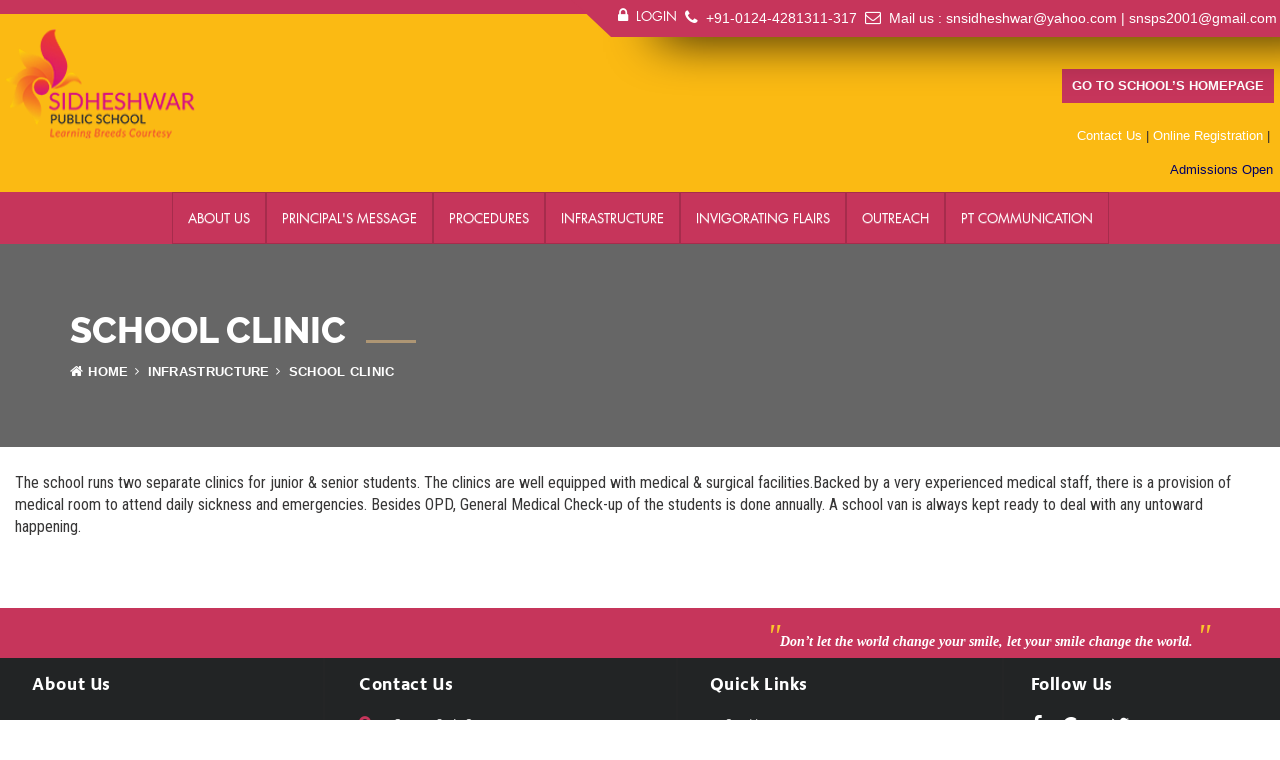

--- FILE ---
content_type: text/html; charset=utf-8
request_url: https://snsidheshwar.com/senior/school-clinic?enc=s+CkanpsQlhph2iFX3+M1w==
body_size: 71736
content:


<!DOCTYPE html PUBLIC "-//W3C//DTD XHTML 1.0 Transitional//EN" "https://www.w3.org/TR/xhtml1/DTD/xhtml1-transitional.dtd">
<html xmlns="https://www.w3.org/1999/xhtml" lang="en">
<head id="Head1"><title>
	Best School in Gurgaon
</title><meta id="MetaViewport" name="viewport" content="width=device-width, initial-scale=1, maximum-scale=1" />
    <link href="css/colorbox.css" rel="stylesheet" type="text/css" />
    <link href="website/StyleSheet/contentpage_css_style.css?ver=1.6" rel="stylesheet" />

<link rel='shortcut icon' type='images/ico' href='https://c9.shauryasoft.com/media/bny-favicon_SNSIDHESHWAR.ico?639047352589745558' />
<meta name="keywords" content="top school in gurgaon, best school in gurgaon, best cbse school, best faculty, best cbse results" /><meta name="description" content="top cbse school" /><link rel='canonical' href='https://snsidheshwar.com/senior/school-clinic?enc=s+CkanpsQlhph2iFX3+M1w==' />
<style type='text/css'>.titlewrap h2 {background:#c6355b !important;}.scrollToTop {background-color:#c6355b;}.MarqueeText{ color:#000066 !important;}.menustyle16 .MarqueeText a{ color:#000066 !important;}.page_header{padding-bottom: 0 !important;}.theme_pageSub {width: 100% !important;}.theme_pageSub {width: 100%;margin-left: auto;margin-right: auto;padding-bottom:0px;margin-top: 0px;}.page_margin_top {width: 100% !important;}.page_header_left {width: 100% !important;}.rightSidebarSubbb{display:none !important;}.subbbBody {padding: 0 !important;margin-top: 0 !important;}.leftSubbbBody {width: 100% !important;float: left !important;min-height: 300px !important;}.eventContentPage {margin-top: 10px !important;margin-bottom: 10px !important;padding-left: 15px !important;padding-right: 15px !important;width: 95% !important;}.divMainFormContentOnline { width: 92% !important;padding-left: 25px !important;padding-right: 15px !important;}.divMainCalendar {width: 92%;padding-left: 15px;padding-right: 15px;}.divMainFormContent {width: 94%;padding-left: 15px;padding-right: 15px;}.divAlumni {width: 92%;padding-left: 30px !important;padding-right: 25px !important;}.MainDivBirth,.contact-form-wrapper,.allevents,.vc_row-fluid {padding-right: 15px;padding-left: 15px;margin-right: auto;margin-left: auto;width:92%;}.page_header {padding-bottom:0px;}.ContactAddress,div.divMainContactUs .GooglePlusUr {width: 561px;margin-left: 0;}.formGroupTitle {background: #f3f3f3;}.divMarqueeNew {background-color:#c6355b;}#home_box_Main{background-repeat: repeat; background-position:top center !important; background-attachment:fixed !important;} .NewsHead:after{content: '';display: block;bottom: 0;width: 50px;height: 2px;background:#c6355b;margin-top: 10px;margin-bottom: 10px;}.box_header:after {content: '';display: block;bottom: 0;	width: 50px;height: 2px;background:#c6355b;margin-top: 10px;margin-bottom: 10px;}.contenttC h5 a {font-size:16px;font-family:'Trebuchet MS', Helvetica, sans-serif;font-style:normal;line-height: 130%;color:#c6355b;}h1 a, h2 a, h3 a, h4 a, h5 a{color:#c6355b;} h1 a:hover, h2 a:hover, h3 a:hover, h4 a:hover, h5 a:hover {color:#c6355b;}#homeNews li .dateC p span {	font-family:'Trebuchet MS', Helvetica, sans-serif;font-size:16px;color:#c6355b;	font-style: normal;font-weight:bold;}a {color:#c6355b;text-decoration: none;	outline: none; -o-transition:.5s; -ms-transition:.5s; -moz-transition:.5s; -webkit-transition:.5s;transition:.5s;}.sideSlideButton ul li a {background:#c6355b;} .sideSlideButton ul li a:hover {background:#c6355b;opacity:1;}.sideSlideButton_17 ul li a {background:#c6355b;} .sideSlideButton_17 ul li a:hover {background:#c6355b;opacity:1;}.bottom-visitor,.div-bottom-visitor {background:#c6355b;} .header_backimg{background-color:#fbba13;}.subbb {background-size: 100%;background-position-y:0px;position:relative !important;background-attachment:fixed;}.theme_pageSub .page_title{margin-top: 15px; line-height: 120%;font-style: italic; color:#AE9674}.bread_crumb li{ color:#c6355b; text-decoration:none;}.bread_crumb li a{ color:#c6355b;}.bread_crumb li a:hover{ color:#c6355b; }.SideBarHome {color:#c6355b; text-decoration:none;} .SideBarHome a{ color:#c6355b;}.SideBarHome a:hover{ color:#c6355b; }.slider li {float: left;height: 630px;background-position: 0px 0px;background-repeat: no-repeat;	background-size: 100% auto;}.slideShowCaption {margin-top:520px;}.slider-1{height:630px;}.flex-direction-nav li a {background-color:#c6355b;}.flex-direction-nav li a:hover{background-color:#c6355b;} .slider-1 .slides li h2 {background-color:#c6355b !important;}.slider-1 .slides li p{background-color:#c6355b;}.sy-slide img {height:100%;}.sy-slides-crop {height:100%;}#slide-demo_wrapper #announcements{background: none repeat scroll 0 0 #c6355b;}#slide-demo_wrapper #announcements .inner-wrapper .close.active{background-color:#c6355b}#slide-demo_wrapper .inner-wrapper .close{background-color:#c6355b}#slide-demo_wrapper #gallery .scroll{background-color:#c6355b}#slide-demo_wrapper  #gallery .scroll:hover,#slide-demo_wrapper  #gallery .scroll.animating{background-color:#c6355b !important;cursor: pointer;}.sy-controls li a:hover:after {background-color:#c6355b !important;}.sy-controls li a:after{background-color:#c6355b}.sy-pager li.sy-active a {background-color:#c6355b;}.sy-pager li a {background-color:#c6355b;}.splash #notice-pager div.bx-pager-item a{background-color:#c6355b;}.splash #notice-pager div.bx-pager-item a.active{background-color:#c6355b;}#slide-demo_wrapper #important-notice h2,#slide-demo_wrapper #announcements h2 {color:#c6355b;}#navigation a{color:#AE9674;}#navigation li:hover{background:#c6355b;color:white;} #navigation li a:hover{color:white;}.test_pname span{color:#c6355b;font:bold 12px Arial;width: 250px;float: left;}.sideBar_Img .content a{color:#c6355b;}.divNewsMain div.newstickerTitle{padding:5px;margin-left:auto;background: #c6355b;font-size: 18px;word-spacing: .01em;color: white;float:left;}.marqueeandlinks ul li a{color: #000066;}.marqueeandlinks ul li{color: #000066;}.TopMostLoginLinks > ul > li a{color:#ffffff;}.TopMostLoginLinks > ul > li{color:#2b2731;}.TopMostLoginLinks ul li.TopLinks {background: #c6355b !important;}.TopLinks>ul>li a {color: #ffffff !important;}.MarqueeText{color: #000066; font-weight: normal;} .sidebarnew ul li .contentsidebar a {margin-top: 20px;font:normal 15px 'Trebuchet MS', Helvetica, sans-serif;color:#c6355b;float:left;margin-left:15px;}.content_album ul > li > div.albumname a {font: normal 16px 'Trebuchet MS', Helvetica,sans-serif;position:relative;padding: 15px;background: #c6355b;color: white;top: 50px; width: 100%; display: block;border-left:5px solid #c6355b;}.content_album ul > li > div.albumname a:hover{background: #c6355b;text-decoration:none;}.NewLabelNews{position: relative;font: bold 9.5px Arial;background:#c6355b;float: left;padding: 3px 6px 3px 3px;letter-spacing: 1px;border-bottom: 1px solid #c6355b;}.NewLabelNews:after {border-color: rgba(136, 183, 213, 0);border-right-color:#c6355b;border-width: 9px;margin-top: -9px;}.blog-item-category-img a:hover {text-decoration: none;color:#c6355b;}.latest-projects-intro, .newsletters-1, .latest-blog-posts .jcarousel-skin-tango .jcarousel-item-horizontal .latest-blog-post-img .latest-blog-post-date {background-color:#c6355b;}.latest-projects .divNewsStyle4Heading{background-color:#c6355b;}.jcarousel-skin-tango .jcarousel-next-horizontal{background-color:#c6355b !important;}.jcarousel-skin-tango .jcarousel-next-horizontal:hover{background-color:#c6355b !important;}.jcarousel-skin-tango .jcarousel-prev-horizontal{background-color:#c6355b !important;}.jcarousel-skin-tango .jcarousel-prev-horizontal:hover{background-color:#c6355b !important;}.feature i, .latest-projects-wrapper .jcarousel-skin-tango .jcarousel-item-horizontal .project-details, .latest-projects-wrapper .jcarousel-skin-tango .jcarousel-item-horizontal .project-details .buttons i, .footer-latest-tweets .jcarousel-skin-tango .jcarousel-prev-horizontal, .footer-latest-tweets .jcarousel-skin-tango .jcarousel-next-horizontal, .magnis-skills section .skill-value, .offer-item i, .magnis-tabs header p.active, .quick-info-item i, .sidebar-search-active, .project-item .project-details, .project-item .project-details .buttons i, a.button-border:hover, .add-comment-form-active, .home-3-features i, .header-search-focused, .magnis-product-item-hover, .magnis-product-item-hover a, .magnis-shipping .focused, .magnis-promo .focused, .magnis-checkout-block .focused {border-color:#c6355b;}#sp-features-wrapper .readmore, #sp-features-wrapper a.ns2-readmore, #sp-features-wrapper .btn-default, #sp-features-wrapper #community-wrap .btn, #sp-features-wrapper button, #sp-features-wrapper input[type='submit'] {color:#c6355b ;background:#c6355b; border: 1px solid #c6355b;}#sp-features-wrapper .readmore:hover, #sp-features-wrapper a.ns2-readmore:hover, #sp-features-wrapper .btn-default:hover, #sp-features-wrapper #community-wrap .btn:hover, #sp-features-wrapper button:hover, #sp-features-wrapper input[type='submit']:hover {color: #fff;background:#c6355b;}#sp-features-wrapper .carousel.scale .carousel-indicators .active {background-color: #c6355b;}body .nl-message-wrap div.nl-field, body .nl-message-wrap input, body .nl-message-wrap select, body .nl-message-wrap textarea {border: 1px solid #c6355b;}.btnOk { background-color:#11498c !important; border-color:#11498c !important;}.btnOk:hover{cursor:pointer;!important;}.btnSubmit  { background-color:#11498c; border: 1px solid #11498c;}.ddlsupport { border: 1px solid #11498c;}.GridSupportCss tr th {background:#11498c;}.ddlcombobox {border: 1px solid #11498c!important;}.ddlTemplate { border: 1px solid #11498c !important;}.txtQueryForm {border: 1px solid #11498c !important;} .txtTemplate {border: 1px solid #11498c !important;}.txtQueryForm { border: 1px solid #11498c !important;}.GridSupportCss tr td a {color: #11498c !important;}.liUserNameSupport {color:#11498c;}.tdUser {background:#11498c;}.divButton a{background:#c6355b;} .divButton a:hover{background:#c6355b;}#footer3 .tagcloud a{font-size: 8pt;background-color: #c6355b;} #footer3 .tagcloud a:hover{font-size: 8pt;background-color: #c6355b;}#footer3 a{color: #c6355b;} #footer3 a:hover{color: #c6355b;}#divMenuFooterLinks{min-height:31px;background:#c6355b}.btnalumni{background:#c6355b;} .btnalumni:hover{background:#c6355b;}.home-academics-tab .bg-blue .nav-tab a {border-color: #fbba13; color:#fbba13;}.home-academics-tab .bg-blue .nav-tab li:last-of-type a {border-color:#fbba13;}.home-academics-tab .bg-blue .nav-tab li:hover a {background-color: #c6355b;}.home-academics-tab .bg-blue .nav-tab li.current:hover a, .home-academics-tab .bg-blue .nav-tab li.current a {background-color:#fbba13;}</style>
<link href='https://snsidheshwar.com/senior/css/fonts.min.css?ver=2.6' rel='stylesheet' type='text/css' media='all' />
<link href='https://snsidheshwar.com/senior/website/StyleSheet/bootstrap-layout.min.css?ver=1.6' rel='stylesheet' media='all' />
<link href='https://snsidheshwar.com/senior/website/StyleSheet/tabstyle.min.css?ver=1.5' rel='stylesheet' media='all' />
<link href='https://snsidheshwar.com/senior/css/font-awesome.min.css?ver=2.0' rel='stylesheet' media='all' />
<script type='text/javascript' src='https://snsidheshwar.com/senior/javafile/jquery-1.7.1.min.js?ver=1.4'>
</script>
<script type='text/javascript' src='https://snsidheshwar.com/senior/javafile/global_functions.min.js?ver=3.6' language='javascript'>
</script>
<script src='https://snsidheshwar.com/senior/bootstrap/js/jquery-1.11.3.min.js?ver=1.5' type='text/javascript'>
</script>
<script src='https://snsidheshwar.com/senior/bootstrap/js/bootstrap.min.js?ver=1.4' type='text/javascript'>
</script>
<link href='https://snsidheshwar.com/senior/bootstrap/css/bootstrap.min.css?ver=1.9' rel='stylesheet' media='all' />
<link href='https://snsidheshwar.com/senior/bootstrap/css/bootstrap-theme.min.css?ver=1.4' rel='stylesheet' media='all' />
<script src='https://snsidheshwar.com/senior/website/Scripts/scrollTop.min.js?ver=1.9' type='text/javascript'>
</script>
<link href='https://snsidheshwar.com/senior/website/StyleSheet/scrollTop.min.css?ver=2.5' rel='stylesheet' media='all' /> 
<style>
  .divMarqueeNew {
    margin-left: 2px;
    color: white;
    font-size: 10px;
    line-height: 12px;
    height: 14px;
    padding: 1px 4px 1px 5px;
    -webkit-border-radius: 20px;
    border-radius: 20px;
    display: inline-block;
    vertical-align: top;
    margin-top: .2px !important;
  }
  
</style>
<link rel='stylesheet' type='text/css' href='https://snsidheshwar.com/senior/website/snrsnsidheshwar/css/snrsn_custom.min.css?ver=1.2' />
<link href="https://snsidheshwar.com/senior/website/snrsnsidheshwar/css/style.min.css?ver=1.0" rel="stylesheet" type="text/css" media='all' />
<!--slide show style 20 start-->
<!--<link rel='stylesheet' href='https://snr.snsidheshwar.com/website/snrsnsidheshwar/css/WowSliderContainer2.min.css?ver=1.21'/>
<link rel='stylesheet' href='https://snr.snsidheshwar.com/website/snrsnsidheshwar/css/wowslider_slideshow20.min.css?ver=1.21'/>
<link rel='stylesheet' href='https://snr.snsidheshwar.com/website/snrsnsidheshwar/css/menustyle27_simple-line-icons.min.css?ver=1.21'/>
<script src='https://snr.snsidheshwar.com/website/snrsnsidheshwar/js/wowslider_snrsn.min.js?ver=1.21' type='text/javascript'></script>-->
<!--slide show style 20 end-->

<!-- menu style 50 start -->

<!--<link rel='stylesheet' href='https://snr.snsidheshwar.com/website/snrsnsidheshwar/css/menustyle29_menuwithtoplink.min.css?ver=2.35'/>
<link rel='stylesheet' href='https://snr.snsidheshwar.com/website/snrsnsidheshwar/css/menustyle27_simple-line-icons.min.css?ver=2.31'/>
<link rel='stylesheet' href='https://snr.snsidheshwar.com/website/snrsnsidheshwar/css/menustyle27.min.css?ver=2.31'/>
<link rel='stylesheet' href='https://snr.snsidheshwar.com/website/snrsnsidheshwar/css/menustylewithlogo.min.css?ver=2.31' />
<link rel='stylesheet' href='https://snr.snsidheshwar.com/website/snrsnsidheshwar/css/menustyle29_custom.min.css?ver=2.34' />
<link rel='stylesheet' href='https://snr.snsidheshwar.com/website/snrsnsidheshwar/css/mobilemenu3.min.css?ver=1.37' />
<link rel='stylesheet' href='https://snr.snsidheshwar.com/website/snrsnsidheshwar/css/bootstrap.min.css?ver=1.35' />
<link rel='stylesheet' href='https://snr.snsidheshwar.com/website/snrsnsidheshwar/css/responsive_menu.min.css?ver=1.35' />
<link rel='stylesheet' href='https://snr.snsidheshwar.com/website/snrsnsidheshwar/css/jquery.treeview.min.css?ver=1.35' />
<link rel='stylesheet' href='https://snr.snsidheshwar.com/website/snrsnsidheshwar/css/stylef718.min.css?ver=1.36' />

<script src='https://snr.snsidheshwar.com/website/snrsnsidheshwar/js/toplink_global.min.js?ver=1.18' type='text/javascript'></script>
<script src='https://snr.snsidheshwar.com/website/snrsnsidheshwar/js/wow.min.js?ver=1.27'></script>
<script src='https://snr.snsidheshwar.com/website/snrsnsidheshwar/js/jquery.treeview.min.js?ver=1.27'></script>
<script src='https://snr.snsidheshwar.com/website/snrsnsidheshwar/js/menu.min.js?ver=1.27'></script>
<script src='https://snr.snsidheshwar.com/website/snrsnsidheshwar/js/jquery-ui.min.js?ver=1.27'></script>-->

<!-- menu style 50 end -->
<!--<link href="https://snr.snsidheshwar.com/website/snrsnsidheshwar/css/lightbox.min.css" rel="stylesheet" />
<link href="https://snr.snsidheshwar.com/website/snrsnsidheshwar/css/web_style.min.css" rel="stylesheet" type="text/css" />
<link href="https://snr.snsidheshwar.com/website/snrsnsidheshwar/css/responsive.min.css?ver=1.5" rel="stylesheet" type="text/css" media='all' />
<link href="https://snr.snsidheshwar.com/website/snrsnsidheshwar/css/contentstyle.min.css" rel="stylesheet" />-->
<!--monthlyCalendar-->
<!--<link href="https://www.sunriseinternationalschool.com/website/StyleSheet/monthlyCalendar.css?ver=1.18" rel="stylesheet" />-->
<!--<link href="https://www.sunriseinternationalschool.com/website/StyleSheet/newscalendar.css?ver=1.18" rel="stylesheet" />-->

<!--monthlyCalendar-->



<script type="text/javascript">
  $(document).ready(function(){
     if (window.screen.width >= 1800) {
       $('.mobileslide').css({'height': (($(window).height()) - 138)+'px'});
    	$('.slideShow8').css({'height': (($(window).height()) - 145)+'px'});
        }
    });
</script>

<link href='https://snsidheshwar.com/senior/css/fonts.min.css?ver=2.6' rel='stylesheet' type='text/css' media='all' />
<link href='https://snsidheshwar.com/senior/website/StyleSheet/bootstrap-layout.min.css?ver=1.6' rel='stylesheet' media='all' />
<link href='https://snsidheshwar.com/senior/website/StyleSheet/tabstyle.min.css?ver=1.5' rel='stylesheet' media='all' />
<link href='https://snsidheshwar.com/senior/css/font-awesome.min.css?ver=2.0' rel='stylesheet' media='all' />
<script type='text/javascript' src='https://snsidheshwar.com/senior/javafile/jquery-1.7.1.min.js?ver=1.4'></script>
<script type='text/javascript' src='https://snsidheshwar.com/senior/javafile/global_functions.min.js?ver=3.6' language='javascript'></script>
<script src='https://snsidheshwar.com/senior/bootstrap/js/jquery-1.11.3.min.js?ver=1.5' type='text/javascript'></script>
<script src='https://snsidheshwar.com/senior/bootstrap/js/bootstrap.min.js?ver=1.4' type='text/javascript'></script>
<link href='https://snsidheshwar.com/senior/bootstrap/css/bootstrap.min.css?ver=1.9' rel='stylesheet' media='all' />
<link href='https://snsidheshwar.com/senior/bootstrap/css/bootstrap-theme.min.css?ver=1.4' rel='stylesheet' media='all' />
<script src='https://snsidheshwar.com/senior/website/Scripts/scrollTop.min.js?ver=1.9' type='text/javascript'></script>
<link href='https://snsidheshwar.com/senior/website/StyleSheet/scrollTop.min.css?ver=2.5' rel='stylesheet' media='all' /> <!--menus style start-->
<script src='https://snsidheshwar.com/senior/website/snsidheshwargroup/js/bootstrap-hover-dropdown.min.js?ver=1.18' type='text/javascript'></script>
<!--menus style end-->
<style>
.newscalendar .course-event .container_height {
    height: 521px !important;
}
 .marqueeandlinks ul li.TopLinks ul li:nth-child(3) {
        background-color: #c6355b;
    padding: 0 1rem;
    text-transform: uppercase;
    font-weight: 600;
   margin-top: -5rem;
    float: right;
  }
 
</style>
<script>
$(document).ready(function() {
    $("a[href='mailto:snsidheshwar@yahoo.com']").after('&nbsp;|&nbsp;<a href="mailto:snsps2001@gmail.com" style="color: #fff;text-decoration: none;">snsps2001@gmail.com</a>');
});

</script>
<style type='text/css'>.home-portals-hide{display:block !important;}.container-fluid.SlideShow_Height{height: auto !important;}#get_touch,.met_content_wrapper.slide-none,.met_clean_list-home,.paramount-slide-home,.paramount-slide-home-video,.top-portals-hide,.nav-main-footer-hide{display: none;}@media screen and (max-width:1100px) {.but_menu_position {position: initial !important;}}</style><!--<link rel='stylesheet' type='text/css' href='https://snr.snsidheshwar.com/website/snrsnsidheshwar/css/snrsn_content_custom.min.css?ver=1.1' />-->
<!--<style>

@media (min-width: 600px){
#ContentPlaceHolder1_divCalender .monthly-day-event:before {
    padding-top: 32%;
}
  #ContentPlaceHolder1_divCalender .page_margin_top, .theme_pageSub {
    margin-top: 8%;
}
}#ContentPlaceHolder1_divHomework{
    margin-top: -20%;
}
</style>--><!--<link href="https://grd.snsidheshwar.com/website/grdsnsidheshwar/css/grdsn_content_custom.min.css" rel="stylesheet" />-->
<link href="https://snsidheshwar.com/senior/website/grdsnsidheshwar/css/contentstyle.min.css" rel="stylesheet" />


</head>
<body id="masterbody" class="masterbody home tier-2 layout-n0-p1-s1 findlocation scroll-assist">
    <form method="post" action="./content.aspx?page=27&amp;cpg=1" id="form1" autocomplete="off">
<div class="aspNetHidden">
<input type="hidden" name="__EVENTTARGET" id="__EVENTTARGET" value="" />
<input type="hidden" name="__EVENTARGUMENT" id="__EVENTARGUMENT" value="" />
<input type="hidden" name="__VIEWSTATE" id="__VIEWSTATE" value="BkERWx8CelE6xVD4zcKvOownKmbO0BEquN655JKrSgQeg6ktBG/Qq1aMsemE6kjsUc/UdeaEMxYhvGnfUeVEcmygjbUXmCDKcRY8cQKYEflrga2aTGTziV/0mwHSAKx03Izur/c0EaJ6ApbXBgsXnPgcZa7uq6U6uQtE8loxUpfBXnVB3RZg/1/0C05DVqaXZJBY9WqhQS75eD4cYNV9LbZfztu5mb5ZvAWvugFD9S0oB1byfEd9+2NN6Zh2tA512nMw6KiTTRWoCujPiIUPx7lj1X3a+9E61e3ly++q0XOMfkXf9aPFFdbxNYQmOGHpfCMZZae8I/eZT7KpqIP/s35MqcwxLWTRWEYEElkfP8hg7Y74BgSBX5v65ya77odfzwSYU73oaPuLKdpnMnKhQy4NEDyEpYGjFplti5kLuxvr9E8CnqzoQlHRB1fFL5GUb/CN40sSKgBQsps+YKurxujGYNPQXFtOORI17SlJkj5vbn5rCpVW3+TCf3aWuEbKlINanNSO3A/XYPK66RJUM13ps6OEvza4IgfEzAokMqrCJ7izBVR345tmpfcwodGotE1riPV4qPLaWmCrocLeOoMFMDguWESLB2pRshz/WT7TdnKznXcWJlmTTF7UUF8TVuDdz/KUDjG8mqVBZtHRTgoB6ia8mAEEeEZIIOWw4/WgHfGQ2mjKSNRehO48njnAD9amZZ4SpeJuuX7nyLyyopnqJqYoFr3nYc/oN7hc6vAZ2R5yp2M8af7Qzoa7EEvSEC72Zjx1m9L8FOVkTluHgwnhI9eJoB0bluqWHtAp1DLyNkQXujOlPYK35u/dRrkPqc1rhowTyZa5fNxFu+4Uo3RUXm/Z/z67bQw8oLCwuS7x3ua//Dz6WKPN64FchkJdZaXXmqw3vlM/lpzN/he1/H+fpvXuA9BHoO2sSH72k3GImwFqGy3w9sCANlF3MiD33TcykYPkAdRfuL+W3l8v5wA1NCcAZB9MS4NqCw8tf3Rxz7GpcHCR7KdlXmHJXNbPZ7tmWNREbgyt7DVoblniyi0KkMrEo6IyBvqFOO5DP1a2RV5D2tMovJLHAnEXTyu9LlA/UmzsqZiQWttGHDHRGnSQmMgnZOghgUptOoI2U1yEw0DV47D6sKtSRhxxUG2UfZXnY9fM7m65E8KVmtySFva7ozEe24QmOb8/QEco4skQ4OWzwBHx7TWABq0S2W5YGFelfBlCCTXOAJPLiUlitNeMGn08nrsudk+GLduQkQbpZNBD3l5xNU7Gbq4zNmysKpflIbevy9/HWsbchtZdBDyOm2bmJwuo8MCnIzlaDdcSXDNkGZ4EtSxHWwHOus1zSzOW+JkMLNkSVvWkw3tLTxeVIPHSSI2B0X5RoAsTvcFkq2esGcz3/xRVPYte4SV9tfSYWqq3dg0t6blMOONzdnqoXmuRJePnfJqEFVjjUERnNDeahT6peC3caJE57r+ii3fmRfDwDs4w4sjJ2KaPHU7caaAPHniHXrjkZEU4Q88oLxAJEmsKV/4Is8yS7TLjEIqju4SqVDwLFJoU9awj1hc6ji7+DMOEuHxqEo+FQ+09DX5043qMJNtOzPU/emmJ+QXeYppnJGxoScu/SeglVQA+jPfsEUOLo5n1SLb4u/1GYjDk3k1eZlAImdSJUHCQZJEEALEwPak2W7raxkLRENx92Ib3fF3m7JuULS/SzWwR/nOXskVorQGTT5j/PEqzbM/o17oYAZqTBhwftX9oxdTAwkEepi3g0+zwNduvb09DrTPC340Frs0MVmLk6VUO7ddiULuE15QFd8EXq5Z2ZiT6UMZH4V+uWDaHZleZcbrvqkgVgnmUC97Hu61W5AbV0j1xnUK9DSjiTzCeVEUiH/6P/I/Trt+qPJBszGp3y9qTGvr47xkDogfNRLZwDh0ivPDB8hwmVBmctZPbjMXKlKc35qcnQPkZUW9Tkg4PvyvUGRaYZPf+zcQFGzhDe5m3jxY6OzL9xACoklVNliq+cOCnIuMa+KlLK/7VOahuvD/VFpXTbOBxdkPqyrpoc/o2c0SK25pF8KqJAW8okBZpFaspFKDQJW8f4MvLTaR3SSjSu1i0ateBQSUqSKMj8prPBySpImY0Z8H/kmAU9QmJkW9afT/IjFdtSPXGaOFwx3NcBlp7AysKBHZeyWfNsFQ4X00bTod8nd7bEyi30Nxoj5oXou46omKJvAUb88uE/pfzwtb5UkbpZMvDNsVQGum5XLFfq3Sqd0oOLFdHjSWt7pfkCh/wncc1py6en7sbtUE7TZUfQN+UaPUb7DV6zTd9zdiiX4uuyTqTUxFfCK3Tl9rpURFZnFSU9A1/2C6BOaAfowKUt7SPspmsRd1lPyrOUbgHzNPgTGiM+efYJwi+q13v+piEYFxHeRjFL6cBLMM/p3LVzaJ4Rwz+NBQh1Oi4qmiOqpsHsjE8js5raoSvDtiYQUvjMYrYE7gqAQ9txRZMueQOu7IBMEyqBGO46c20ndEdkOpptSVVZsRVeMrIrvqLPqaAT2MUbkFJR6ddIDgQnyR7F4LT7UGRrJoPk8ChL5uewLrRSgStFP1v3lu0MuDmDnDasVUGQAPUhSF1Jp/LEut1+cVMQm2/dfxxdVvtl9zGcFrURrBqOCHggThiuON/YJxxhVXADqgtr7qX5qmhtBIVeCGAELT9eCk79H/Wf3lNEpwT46mFmcS/dxKhzjOhgALQRP9yUusylq6+rEIOww9AFWRxeVTWQIkBZw0j9i4yj6pp29XNj6l5sQjDl79/jLTN13AAk64jTWteDAADVZ73Hs7LQuD0EeGEVe2jUUZqZeZ8F8OYivHXOllIt5PzexA0d/rT4hPmpfnPcLsDSMopHkB7dJtCadRwIcz8mRiXfc6Pb8olpjncCGwBZvYNA3cv7/iQhXBPTyugzBDsonxSu3c7CdRUtPZ1dR0E9wMMmAtvF/RrDjT+GHgkdV2gMIh08RYwRfNBQukwB9Sk/XNCfB5u+S4SASK+qdyumHWqjtdAyBATi/R4uoN9/uVKHcCbDG2+oU3jV2f1/OosRj/PbNwf5BnEixcc1sUVuJUtOO3GUcEGbEmx8GIiOKWR3nATl1Vhmuxa8s0N0EeOU+BwwymadhOwFEKzt0S9b0svzhAbAL9nLp6tmdTqccG37O/JJE4scdagdtS1Eq5ClCBUka70hMMsYi050pdJZEq/Gdg++1sVbT8Vej1gW64BtThJ6zBB5756dY6DkVbXLsgNzHVjy/jLDq/QmwmIjl+JicPN54wOPrdPWUfdsUnJIhfGbkHi7CUS3QLCfpeULVzm+eIDQkdTLHeu2FeoYfLFtUTPCR3mtVJ21e1PvY8j8NumxQuBXX7CwcrUnWSdagyvj8vjHVruXx3mC/VqmyElWc0aBAQCtlGlfRjyz9EUNtzirry6n9LoyIeKdcoFNJVVl2Ycu9R/ZOLKYjQBa3KxSouhUwDSU39SgYxSLsCs1JbN04savmIurcuuut1en2RHrMi/CMRZLWKDkyfb82RM8fjsPPlPXZjYtmNHgvU/mmRMLIV8axn8c8J5fWM6PVlKESyfIphOQWIkYYlcc7M1Bf16+tkcXaHPDrgYj2ypU7K+cOIMyqHi7SXRqdhFqZsUYdUnUT71Up5Rds46N2o1+QbNsLLnfTV7hgeCG/voonuBXFotDOSYEferFIFgSw1NQ23Ha0APJ1Yn7yhU/0hllWTnVTMxhQuzF7KYKvl76ab6pca66w9q6+FbzliA2pClPs/TgNQrXo9ka/BHGA7QXan8M2bMuN+Z+iDlNdYXtotX2+6TOP0AB7C0eqQAQ87Az2b0RQ78Z/VgDiEThUvVKaQEfPttqg/fAdbtNgGxkX5H/z/GAS4MUtIj6RVV3t9oMXPJSF/pDKc2cgBsYx9kQPw3G1y/wTr6DIXatR5X4ELV/+++vY1YbhiQ6hgoA7AfyP7HnobaxyDLInpib2dpT5/MSm5Jt5CNHSVpEOqpV3oe5LKFKm5LRfw/JkfyYvXvcqG31cSPqtz7JdCIAeySeoec7hYAbwu8m4uHrML5IK8pMtnnRrmPCarTy2MXs3UNJDhWwdK/DToateKEIqoTn7XLuoR01AYB7t622DlQTrh9PuvGM/fQvEKOTKhyPSOZfjzOAhfZyXwwVqDsRFUVuWj02GbXCeRYRxnjgctlyuTvptvyUrmtAM5F238wPZZVhVEI0ZkdKK3zJIitprsoeAURjL+6pHu+jh8tD2FMt63AUPSf+nj/gZ96jLRfI0ZnqCEsNKn1jjSRsNFXsh3RYwAxtRLdgrJ3ka5i8vMv54qLaotegyVWJYPlLbunuqHSAAzPeSZKWf7TVBkWv8h6arwtGEc0jpSAk6AC7qSwa9O38/6G38yW7SHWX8N/MwUz6eGDCLsx6vhx1t3IVzMS7fEOrgTAEtbeOHADI9s4rgN63WvJv/wWAalFnU2c0oMGwL7okQV+b6XteJHmTBGX+hPi0WJSss6NsCts6eIAjik8oiS9BLRzaROu/4Rew4ZG2rIe99luw61ztOfE4+r2i7UCDpoyrqHMj4zaK6OBnPCvzb2kp8oiWhH6wkMSarb+nnYimbTVBneFUnScQSyOM5h9xpMTJdGojQvG4vfcDZPvOPTOQJXISR6WxQoB6z7w0D0yDpDZwWGnrUsL6xLOQ/ePuCCpJzWRjfGGBS21rA0b639ZOiVxTlgcsEs6aQT9yZg3eKMWUFe7KDNusB/gUUBXx8OdQ2W0sdNpLtdeN5BGqxHq5L3k7/ZLuhznNqwRoEdUXUHzbsJ+LhAOAGRpMpuQGFv7N7VP6NjXYQGGFUd3Xya23fDRdID21mcQAEvkikrZekKgDhLb9/grXoxM9y+H85IUetjMZMvvaooyBn69xDRrfXHNxbziEZe4JhQSQn6gK3vrGMsscUxqoR9ZpYobejjm3EV6mrswawqNjgRFPj3o0J4fvyqtps0VY5OpYWvslEgmJwas306Em3Que/LXOS6votCVI10CFpHS/G8jW0M+CnB4MSlW1aLc9TNSlB8/LKxcseBZNy7pnbDk4Jdi31aW9PdYVBoXOt6sIEOU0lQewccuEaOUipPBYAWEQwwX01Jy+ko7sFfbarlAstD5g7Dj/Px5Zz0qhGtJ8xKvcvxeVucr/lZBYE+sozbZ02sxSSajbhq4oshdt6B/mYk3WBPW2UwfbIb3ikRUeziNZWWi8qFyC09eO++VaxqSwuseMhgesvNtklaAphlSKQzdRex0WQLB9zE09jZTOKvwOHB9WWfjy9ns+tRnIz+7AprkZ7ccL/kndY932BxqQHP1MpWt2TwGiSU5i0DvcVaEWBrRx8MYcEu4sCBes2PzICk0MNk29wZpGCy5OYD8DZErctWBhUPQIqOTXHwBUUslq7cTnBCvfqczqp/hExR283LhwnCj5zSbWOO55Lp4z3keqxB4VQIsoYMmB4f5o4fJATfta479OYNO1mH/Sh/ujolUev9BorftQ6sO7K4G/HWyp8EArBsSHYZ3eujm5/XmbdYLQcADX3Z+WLG7gLeVFe1r9Q9OPeMXDohM6YobHINNK+BlLb8AzPfHaqdeEQ241gq2OddK/SkQJ36vhQVfy86YJkklTDcCZ6smM5ipoJlLq+546x2fFHY1StaCrBJhEwupw2cp+AtKrIFwqtfoQeoP25FqsVmY7yZ1a/CT1tkAWlCSEh7OOnyF69azNMSr0WaZCRnRqszo57CTRDgHgrIBCxiYPURcULv5u1+zivpf/P7uEK6g15HIZNSZd8q9RfBy2bIZJgGK76at7j/t7WJIfFfgNiGyHw2uXhzzov0LP2SNOiWF3S9VizBgDwoaqjUwZQ0nhpwy1bZyaGBCPzLjuSY3Vh5ad3YESdBHgMvMJ3qUOun4BKeROUUO39SQoCTViSmY+LW9skpkfLK+5V8J4fHXdtCAjekYuTIdSqQz1sq0bHI7OEkYTwv6Cyjm/ZrcIiNjJA5f9xreQ7oeGtgytTUHoQlvIQXyfixFh/LhhxY/YNdK76aPnlJ/RHxcLmYJJD6fBT4fseEwCUbSsEsNxWLNa9XdBHG283EYuajiNJvHLJkg7heb6Pob3FTxmFynD+x3/PWI/xpCWVHtK+NT+YWWurwqY2IfebzoO1UJ4u/2Fjl+0WSJoFlffBnyjxvU2Ez5/tPdkWa1S2Dwi98PhyI4NfmWk3U8q/y6dJ+/M5XtUlfw9mmwVLI2eVKcVQP0oDowGLMS66jDYfBFOBnxq9hwTFtnB6F99atdRONi65UHAFVJe19HRTzOIZ6zFMZgMl+I/2IuAkvyStKA3v7pyRxPqsvAFkKtGZG32IjsK8MUuNsxYuKjuV/hOD6ilSY59Pz1rLyqLisfNiVprtZvOmGcBsIZRKsIM3pXAYYE1ZvgaiOhrpjUQABqfhbFDTWuIdAiz6GxgD0n30j+OzFgwRFKPlEAZS1BS45mibZLe1lkqSTNGw2E9pOv8vt9CK3H5B8GwqJgMXFe+YNZF8x/[base64]/O1+8+d3SYrOWMLPF6dyz7sdOCAyombO9JBPzxa89Z328r3TBzG5KoHnA+RODvNkkp2XLR03+mO7dQ1yn+rqRaCRlvcb2GJmddoHWcfL+CX4wpJRJ77f1gmd4RgA3S/qeI5ragj9TTfbvzWUV1frgq8mcKSyqNCj6cuf48qRIGIoFbRMkyw3Kb8n+TgrlyhbEXuBgjaj9IlYQfE3MXtmo7qK3hjmZ1xrJ+stDA/rPg4YBe8IG2/3N4GS2tT7Ehgge11lsNLHD1m4hzx1P0EJMi2D3Qv6Zss95vJAht/CzESOYPiwqUH2lipV4FLoFdXOaFzwQROPuxdncDVyeOUrGMJxeBMHR0hk/qyrr3z6DiRA55FXLZ2MS2/4y/ybeGcaMkw/A0Th6/uBHMVs80mgvwBuKmdgdgNz99Ah5sggBGgV6kO1VtFUR5j62hk/5eBm/nbnqTYEHhCX1y6i5PWiVYfl5Q/m/9nYGGfi7EUIf5/KQGJIwvr3h6m4sXje1fOYRh1fgx6Vo58s0WaE6qMM2jPt/eRRGfAzs0z3o9J6m9RFBt9odPolQ/ovgwBj1wGE/g49Z94SBvUedYzMGa3UK4L4oZ4nW8twrl/T5M04LEby/yuabRkTHHaxh4/9zv+g+UtGJYcxpv4iwY0j4wOtMt+Brm1OS9SFg/xEmITC05XArDZmc6MKFv6H/9ElFGxZpvs1X/damOQCuaiprUsB/KMGmT4XrGYXcS28AndAB1qJ+HpQ9LKDaFn3pB0DjpqbMXxOXLCg0EOugSwhDoYNCvb2QgK6RdOZbmrAtwl4seWf+mztCeV6BOW6yohLy3dcyBoxqvPSLpvTdFA878AWUtqld8jG/CDJ/c616KIvS7E9n5H3lmaDr7uD8gESM15QBk4SeAOb+XfMiZky88wIzPgYABKg53fNr2y5lhpSKhF/onr+mYY4wEmzGwo6oa1QQ3nXQT37zpGD5LPzEfsJfjJiD2BVMli/1WEBG2qDKkEMYTc/9MIvC3byBPqh8hnpQxwMZJvzIMVToy9wBMwMWTZUVT/RWyJf/lx8v1tbD5wlxgyNwadAGWOrAvwWlisMz6kdhNLNk92noTXJu1awLY69cgd5AqpYEGzv/Fk/KtmUIHb4v2qsfl+/opU0z1/6Bd0WUHBb3Png3lwemmutXWzv1LAcekg88PVq26t5vWIsXwjEMZvDoVCJM78q12tAp5abxfQlLEoNAH+YNZblsQP5G/+0QLcSyUlAd6nXT4EmLA6Hzf8vTKowUFYfFuTGMkO/Z/fK9Ye0bDWzZ7cVXbDWUREcvuxs28VAc2dvlvbjkw2DBZfhANRz1PwiUP5xjxe3cf0Nqquja0jJnaq/VL5Y7w5X9c5sOVJ8z7UeNderthKjL8LkqG5Pip2h46oDDYMA7+37ckdHfCSDM+g7vhmef9dZnZRriSXqBmJHVqy1QRhThY19lnRfE01Zh86ux2cCM5D4B5TK2XfmhFruqmbyxg9ot3XiKXl9LA7gbS6IOdptZyIWG87Mrjcktg/NhmTisoBeRyr7gbgfpCDjLs52edaMUBWVb1Ee03kg9Oh3q/BQ/7R5SlFZZu54pLHgedR2yOxxS7lc3jTQ7EFLaiL7f8lVItosb6Dmj/CUoM7XQ1MswYV1Bcy09MSbUh2f/Jwez/W6SqiXS5T9zcSff1DNc5tPBFkvPI8mcKGobgXrOT+1ZCHREOGih7Pd12h09kqD9TRfSAzsNbQTfT3Xc8B0whDcp68k1jk2ns2wxtVDJxvdngu7KHg9py5iWXZyLAzNPLsGWlFVkWQDU38E/[base64]/Splb/e+aSloDspGNkUreakTcEGBThFqJ+kuFxyAPmN68C38t+URSsEr0YaGcEN4KRksipLLXtFAlb7sQNfgnhElDECHkhrzW2mrzcUEJLq9Tm+555xsdQt+e9JRTXv2IfYl/Fl4n+CyVpOyMLJinj1MqTQKUKKIHAJuq+FJpaWoTC/[base64]/fxiHzAXVDmWt/cb9jxYe/tuPhMNg7OygycGEfqPaW43ymUeGnzJi5IeYYyFmla3KQR0yuyllwI3mDOxvsbCj5ps6oYbVrtC+RZa1Y/R5nRp0Tr4q1fK63frsr1j8Vr73aCPv1/b8SmF/8xmFhOuimAJwMi2dvQKUk1N4dHJIcZgQfgA6CPJxSUiwRuNd4Brz5+9mD9g9nLrGdVYqOCUP3JQ3/XwjKwzX3fgW0uoHcDW33z0t126r6VZEKd72VoEjx0VcRLirlTbgdnhtTvV006rjTCjAEBMCrXWVrpTaYpu7PynorJLgGAVG8kugXMGx3I6x6WL9ZA93jKJaIXuYtpSYHrJx/ySX9HOwujW99YXL2RcxFOZ3qDKoTemGyFC92pF0WG41CXDezjUdgMGzOnP0Y0hZGGx08gtNrXkGvlrpJMfBzcjHarPzUdMox0Lm5T3lyTJU2gI2RwWnzAdWsXh7Drdu/bcRU9mZXwdTpHSDfuS38wxEgefAHXaIiRhqivynbm7hckb1oZsq7Zf/ZJV9q3FOK55ZTr1Hew9nTq8FnxEupFt/sVvPSHGwBUPE9RUP6hJEcn0HVKsIv6j042OyDEFnwLrVH38zf1+0GzUELYjV878LhGwn4EBFglzi38znuHEnMYoFXk5iItCK15bG+sP5Qw6biNabCAEm+w+r2pwlSw7SsBD8Udw/YbXrQtgpxkV4rIGLGDTWseUUCgTnp9c6DjliboUpexdrRh6VVVpswx2UUV5/4VrV4HruQfukuwrzx/7vnVDcjjHe5QLG6X0apXj77g/AP2uKG1QBGiMxMu/2qGo447Ce9NTL9qZhfJj3123lo5Hq5DG4mu/a2CbM6Im4aNvre6/FEdzEPi8MFifcI9Zf9FyWUVQsJbq+eJiUKS07uwW3QBVscjca0kRvzyUNzG0WqJXBCd7bjLIgrEX4+Vgc88UfjOtK9IlUFzFBhWHo5yn61sWDgDYuqYeiw+WBPboJRoGKYa3J39JuHQqPSVPCLtlbBD/M+Jbs7vsnjf+uzeyXU4KJw0DyC+Spf/+VW16qcl7VQ/PNdE/m4uktWOKYypp4Js7/ZTMOYJYyGOoVYWcdXawnRdvLqVafmtsWNA5z7mRi0aoIrAN//WAX9xF/1XrPEKXg2OU5eLgn7GcEcAWhgcvQ8nKy/5N93gnoK9sENBX2yiMnc9uL2rkhDUWnFokHLJtBgHYAU7XqhkGzrUZtEBcaNENFsvrHu8S63RTrgj70PrILGXm/53kKtYy4Owl2+FLH2/2XIpGQ7e6NQxsPel1BQsXXHs6ZFjRmb8EFafK3KEegPww2d8ipSbhjR/NKoMjfhy29oKttTQSW4dXUYN2lXHrvIgbKIE+3U/4McsmRdcVKjmuaumsZgXB2BU8TpCKca7v12gVKQ9RZf48apZJYVYgmlTbe8Si4ctgQBYDuQrad8d6q9drY85i9m9ZB7KDOUb0Neg51gSVoCIHgzgdOKwNAC/0K3neR+NNJoK7sBi1I9T3KmJl+XobEtVLJUp+UThY8aEAIQxbwODeEnJoE5UMlW1CBXH5TQIg1icY+5IwRwdJcqYBxArR3an52drGflqr0++sNzUoVws2Ygcpwv4kh27XecwEis5c/mWRgGxVRy6Uc7lb9SK1r5GVslW9Gk+IiR7EiCGShkxcc9U7EbS2H61JSCaCTF4ZOiNEXlLKf9tFQv0VPtNMBK86EUjDV6/P6WOtLTTTOGmZh+zfL7DyXVGLJdJOiKsTOfGzlgTHl4nJ0uycR44k2rbMANQUDwckW3lpNMj1Vw6pV+pwdCDO4JiMTbaX/cb4UJwJzkc7gmwFZ3BhJKZtD4KjOcUo5b0mDouUY4lSS5hzq/dZSVG8wUJ8FHjw+hDQ+G16VRlB9R1/cPVfMKVssu5D/iuiGFpmLrxVEEy8XnDlOqmXe2fN2ghVB4jnXRLaAslqk1ZvCmKHLlcOl5PlQu4PeHqtcOc/SeDQB31Rkdu+U2noAOOdLUgs+SqWYc6dSrTsgBW1W5Id0duxNBAt/pEInwUG/BJSC9A3DhNOW6LmdcKoEpwsc9gujuQea7eLMVm9heZwWn2nIt8+O0hMMbAhAnr/r7U0iUhkJ+3mNfM2naCgK8g4VbgwgaraGugdlkYEj9vm/OhE+kgdQ2RQdj9jvIZJ9jTAOI78xKDzL4C7L+4WrXm3F20pZt0y9Iei3oDyxsVEYbRQkll0hjO3nvNQml79PRoV4OcIgSp7VYmlL6jwUJbISRL7BGOFQIXPKHf0YxqDAQQ1Mi+n1qnV2DAe/FpKl3RyZUh8i7PuqDBcr4I6JH1Br+6aXgzobTg3w+2kHcho8cEZsxqC/[base64]/kwLU1tvYEbnKuq4geijC6YbERxcv/ZDD1r+Gb10G3hRQt60biIzHE+az3lpLCn72/LDdZYDtWE9tJJoa+y5vQHRIoUYEyTKMFe84dtXoHun/J4ROXPeTTs5T7CP0KxrwqtTjzIejbGAu8CyHW+189MtrCxS3PWGFvW4Ky3NNd+SJOWPUmAGvcFOHDouN62vH14rIEGCRJtrLo8/wTgyMOtfd+lc4Ou96I9qV0eAXOCipYoBxqcybaJ1udqMrL3yceBFzIY5oP3wkvMCw+sY0+faecm4vI+FNAuIthjREnDEKuH03BsqHNSYVwXHlKI6PaLvHFOoAV8TAlTbr3WrSmUGzvo70pVQNXUF/FC7iwZDvFL98rcBvd/LWmsq6YMrjJtHtiMclsQ5tXvypnefgjH6cC6vj/CtM9SUv5ouFEGBo/r5c22Vjjjzw+Zx3+hgouyjwdb/0CsIy/9ffkFhXg62+pyFsUHD5x8pR1ihqtFtl2fLrxtxci+eA5k5f34wT+ShQNnKZ1cIplizdsJKJzvSh9cCg2deor4C2g/jNB35mueRKh8JmKJLfh3UoKaklSrs9mBvNF/r5BlMauZSxjo18Zpmae1k5JGe2yBgJxe1iSmzmF4S3/vK6s99ktCZplGQjcPantOXZTcl7USIhfyKtwPytCe7cDsS7X00ShL137YUDkvL+rk/nCtJUKhZL1ByCzu6r056jCL+eGjYDzDHEnoVlvmqJB1rvgiL69qU3yd0FsAI7H9PKMTP/BW7cKXPqipkrNSh41PNB17fZRj0YA1kx3s/3RdZ6NQAQs03OxmterdN2N+Zb+mT92fsokoLX/5McsdkCJoZZ0JRZDrd0y70Dew8eD8BpXQ/ZCkQ2AGpPRIA4svfiw5bodkOtdtVNFcR5E6yLe8FxPnAh3WEmFHIUkJ7u0BKniUkcwyMG4Mg2O5MnIEbgfB7bLEjCNfzGDn4mlJkAJoh3uGqHJ8RhQQJSMyLPuj/HfrfNwXfthqGb5emb2NgFOEX/rwIWxV0Yqo+WOzCziVpPSqvMUXIdInkg56hrzbQAEJgTlCUgm4EV6Y1lB+eFot07zmyhjNHzxFDePQD/X6r0Csv/MBR+5fFGi/JjacwfcBNGQsxUi/qaLDX3HVf2OXipxsE0/4Oa1vKVrA6QG88fbItZhTuQDd7yuv4+w4mh09VX/AUanllEmtH3Y/pLZp+MbvghPs1PulQZnUYGHEIPCAIh2AwQb6EGii2BzmdhbAaWRrGjwVVjK9VP+Oh9UkLdhuk9oIXzE7I6ykDzi01oXu7C7YWb7tdyiOIWZp2TTl+N1RnXJwUDl0vx/5X4cEBd5SF6CcvuvXD5w8Ic4NP32HANKtQQ5ebX/CS0rEcuhRNzMmBAx9sBD6pu/[base64]/qoMK8yH2nwWcsGhvHVhAoA4FhYIi1Y/dzFEe2had8bBBDLrca5mIt5mJJVAj16O96oHvZ/[base64]/sOkD0MnoSdZuovrJEhiUGseSHpxkG50HV3YSE96MoM/ODnvbhqYIqL5/Z9HVYBsGWq/fuw9DDjR3uClW7DXzddyOnfgBSNLHLL19V9qMuZu2BFn7xH5eEGhschs/t+yduk00242J2OUksTsA7ZUbQOIBJj4HNDPQw/3uXaWKWMPU9hm3fxmQ6s0T+10uwp99lXuEKppkmlE/Zh7jYyDDbALKq4tmywES/yxisTalRpBqcUHSUi/eEGG68TIGOcKPKMoyBmoLZBjJ6lczkSxIY3L80J+cjJ0mzcgabj/tn27vON97Yf0bwtrjz5WItoiNlH3L5qdToZSEemOYCk7h01YHv+KRDoOlXNVGf5yp1xcvqZcYLC1DmyVLwkAzj+XhwX2vOiOgRXvldhTJDujmNmnx85E5o2lUbTDxq9ifBzwnhz8JHv9Er/[base64]/eh6aBqjvCzPpPyuo1j/w3rhwh0PxD8sJ2oE9fYhkA5IUZhQGetght1X9MezosENt1KPnGwVzYDa+21Sybd9iuEvWmp9vs4vM7W0jYhzE7RaFW5qUD623OEjspH+s8syCjr6FIycVV3kbAzvJRZyeF3xkafyrHh+ojU4Cx6JAhA9QpaqxiHdvvJ4Qo5SFF7GP40SsgUvug/nIZweoh0wNA7YTu/iJklxc8Y/toI9ZqGErcbKlnubye93Vq9hDY8nYMLVwZPh8gS030jfi51O7OYcVtndV4lIbRzzETgfB0bRSW8W0qTRZjSK/bhoRKabvGF9uX/Kmk3FdF0hVhKNkwUtzH3C9ZeNQpalb9EyT5EbBBtwN0QaMpO7yH8x4U3IutF/[base64]/cvB/mX/Eyj5tQg3X9qv8J4z7jfL7JGjBPQdjIO8iKlxpMla88XlP2rsyPb4YSeAcJSwPPJ/vIZTPBeXey+LGDKYRToQ2XpvUNRSC5TnyH++lokP3FXWWu/J8yBXwzdYUIAnHS3JbtuOqPdMA3FdxSNyYW6ujL/M3jR+7OJoBckg95nWQUizJld+qWfHEEVVhjbK31N+aSgGp/K8nPmrHwJUEIiZVWhgBoxepZOW5kKHcbb4JnUaxzWSfXtuUDeJXSyKN6Fw475IZWl7gwglEN76czOcZcnL56DZuZHpRV2zmJHrQK1UCEuCBrKipujsgY4HghW/3ixYXFWyGLKKp07oO7Hp+k7KaJ8+zBXPGXCKC6h51D/iXIZMwniWwPDXWMocGJwjw+MHy0IIEgPeVmnBjmBIqlta+b3/LP/C4j2OAjcgZ/A6/6tYJvy5LwrpsnxT5IeZQrJURv/MXaDpSB4kbO4my6Es/CoifNehXw9zsmFeZ/PUT9LE1P5LGcXQv36eO4Od12C/iEy0qyzfzJHLDJR0Rj+1tmQgRGFpzAH18MxIcVCwqft89dZcn+Hh6ZmHXgLIXJWVo+ahzw4wuu8uPTs6MmCqrHEDI0Rbru0MpxBmkEKMlJ4bVZdo7UioHzYbssv4LVCa/Bk5U/N0MenBRts/rDsoBL2vibaazTn7fnoPXbu0Xiunwe+I6UTfvo4KSKLgR/1flpCV7FnAvaqhM8MPiw68Ng2XCVeAI76elJat2cZnbLMvRtKUaXFO2CuXYlUJ8dtfZmO5FrBH7mM4CwxaRfxEQWph/OjxP8KZPbDSNJ4SMjo50Whz/JNXxgfJ6VjMtUpxtmaiEa/UBfNXBOf1EBZ3+/FDpHQ9nbP+K+uqJZ/uonAgfkvR7+HweWB2qlpWEQdWUUF2fqH0uymMZCqTdAGy+lwU2n9t30DTZKDGKK1c8oU3YHlUWNcTfs/Uf+0A2hdxM45CHeTGmvHMguV6LgCOymO8kPY7eeQJJ/GDt594tcPjismG91G8exRWbf2JbNWtdFYiYj2GaVxKAMH+z1Hlau3/upS2tdNntugyycpoEE2i5UB8v4UE03I+toxrtCZZL7onIb9wPD6Ocn2kSS3peCGmDgIOQzXyxpWeYpuxhc4KpO9hK0Hwm055lwdi2rUptAISKU88OdMely5DjYKSlmS5LfKN/0Dm8n3mLUbEyUFTIJiAnRaCK4+RjO2NHYsJ/v1aInIE6ep2QbUm5AW2Sa65H7SfSPiLk414Jz6aHWuIkuJoOhNcgb0swRtzHZUL/fW2ntoAgb1u1XcaBCPVKDcyb2lCWxw3t5FYd0ej7pzAqkuAoTnHIcl4NTtuMvDZI6GS8LUBcz9juoS7t/rWkeMgnI3M0v/[base64]/X37q1p6/lLr72aT90mb7vhGQFyYommz1NV+KJJhpi3pMXNcx2b699ZqKtf4ySgBtmuxXLjXjXNitdHoZkLpOBSY6fvbgS7INRuwV0BLNSZOHDY009b4h4RTaijSArZyH6BsfhE8TSWptMpbUf/WDrSJFfCea1Xmk5WA251ToH1YTdvzp2jQm1w0UUb3eM0CZCJn9T2dga12Xvg8m0d8P440vXePBaZQN0bKOO0JAcnGqKdiTMqVoHYvEwedQPNMeW9NY96j4vci1EeUlMdRpJTY7r/zJd7qz0tXSgMRUEEFAwm3GG4IiDG0xfMR0wHs6YJncIIvajZ1y7U3w0aw8uGiq5C/xqx1wQl6sS2YInBDZmdEkVdMs6MMbpIlfV2IYVLv5Th5+2wNnJe+wOYkTm8VmLNa6iJ7h1df0lK8dd8xOEJ0UVrpm8ie2RD4M2KFwHkB8Y54QPmBMwb0TsghJiiabpB6cKOlnivqc9/ztjIISsnDVA95z6XwhzwMQiIce+RmYgrjb2AO/+Xc7t6K478UIor9G6i+0jzwzh91wtd96VLT4BonMzjlBnGR4qG1jKLKVRXzJa9JXuObdB5hc2/xUeTJDOCbuhxfp6oYZZNXpXX6kSj4+p0cYoVZQ3lNxjfU+U8yYf0xCYTfOW/AZlehPt1MrUR6rxkSU/yy780abZIvftP/NWVqDtMf7JY25QlW4oDs2v8/n03eKdYZrvX4zd5d4rwrNCkyHEuTJWrepec/l2Gn41GAiN//AloBIP86/eLZ1hJp5PHYenMqjVOHv9h9lFi4A/xXl9xkfbPezvQVgm79mhnyhIcmurYlmS6YFY5FK1CnHBZ1gFF4GpIZtE8q90NMrVNXzngAOpRF8MzV0QI+F/AR0kpu5TmwGnXKE2BgbuVKUk7QayPLeKsdR6JaGzXCk4GlbLlorIlA2fTne8mky0LTktiDwSQOMqfMqqqsxMDa2fCzUq1mvVzcRnWuwRmC53TQH2+uLkdiObjh704OL8O8jNkHr0FJ6xQi3D/BCRtJuCgUsciLoilQYv5T+mlAR0t3NOu4ko6Zkg1fJcGuGACpQf0+SfR5TKEkXKe0cOGgQyo7nysphjuR/N48uq8Vq4plbAyJtNmonpGcQanmJ4eDyQkPHou3pBMC0VqR6BF/bEegq1jK0CXIzgkr+zvoKRlgzML9/2QnuD4EWlhBdNcWsPuHe0FVdG6NhqwYQw2V3NJp1pD9fDxDVbqOTsLdqtmhhvHb8sbZjFV+kUDWxGdPYYMDSd0ZkkUTNpr32k8xLoXtlADCEpYlSpO4KZNyR7bBSnrSAkgb2NoOi3EIo6dJGtD1FZ9TTvlttvCJ4Xxla5WK+2SmfPYLrWB5RnHoXHT3/WYbG02OfGQ7+cnEqHgxjHLUG5RAnwFTF6aMcl6L2Q5GlwQWKO12kVdNyg+VwmLisiDXuYLNC86eZTd1qIwR+IfBtrczYM2HDVnrC+rZYFusA3kiKKFk2hne+YKMPDL/s/jS0BKIfSNRt0j4dvPolSF5SqfdLuc58CUnSYJ5r2ZvWW+SdedsdTY3y1TKM4k4fGRzOS6F+NYCMGYq3Snl3FetvoInoDXod3ppm5JwdUu/jcFm9iy0GJh8CA3/HLBb6Q1KoT4JGCNc4LR/GpJEHdN5+q+oymeZ41dzzx+sLx3dl3XdBPJobWMwHLHdzVrxUphljebVGaDsOeBcyMerwRjFzH1UMlS7uHv0Hvw93B5VYwCJQe7p3PZl/8LjPL0LV0udpo/CeOLai+phWVoNXbvF9KPe4TWcYGGZpZ3FKvPOvB3rBPfFJCrdlAasd6j8xUh2ZQG427oOKnzgNDViYh7NxUu9l/gOFvRGC++54OnopFEJu6v2k+VaLVDqzC2oHtqpsf+/zAyDU7mwTPRnda6rdd58v/qdFYyy85uYwnjT5R4jXfzQXf3yl3m/NepmsxHWpLZm2PAmtMHcUt4//Cgu0zpzME9TJxfC4tH3Hcmf4LaCPWVKGDepvm/VpjOS9CP25h9OqdIoK2LlHGKWg8DWTBFh60IFGjgUX9FOKceSrUQ1lSyn7lnuk8pqodsCYrSkfMbtv99kpZoXH9O+UBn0uik1AENpI7pqwf2s+Y2zPvSioJ0KGeLRHAP8qDQtVvDhs0IKr72EpxYo3G0Hf2lKjj0DoF+URwVfRFOpV/C18c95k3mhcSYeLbqTUnWNtYnFg4m/LJQk6DuyWjIH5deMRvhFhD4lHD1QwsgWiz9xVSKbz7WYlm6Vs1L2talZqUxDiiScjspDJwgw5lzJBSnlF3fdUPkbaUGFYUfPE+JWf8fvjFfUrQl/GZBeP+PlHGtCG2CNX7MwLuKIfQfN4Lhd7qDv8MheF2kCaSMCcQyhKMiBWbinrZRsk6Islu73mYZPyw/rzRuc6M1rpPfokMsrScVfP1O9cKlUbTm/UTlPzYdBQOBMHRlGTvX0xitL1YYyjlwdy9RHq1vDonQgzZOqbhEbdXl0DwY6DcDIRriENaaDwrQdNIcOQfMXYzENW/EahmvlAkBHHJPnl+B8bAUYRf26rA2Jot6DQQv3NuyoOxO/HMLzRUU1f99YUPtlV/[base64]/lon//S3IAVdaI1YbPp7W1hSPIjcs4uBL3ZnjuPz2HpFQNYCoimKHzsMsxI86XL/tLixZesSlzGBh4H6FoBTLivhnYZtAm1XnieRccR59r/EAkTikx4KgVdU3VlGJnPvBW4FzLpbQdQwtDRn8f493nRCXmYLuTmONTWBv/PvpG0nccx+4jn5pFomWTZmeAqBpS5n6+C0Bi4EVNPg40onUaGcpv/v6Bx/1VIWusNBOVwzCggujV+iOe+mrJH7/7ctJVbdek+b0s83LZHVr52+dJGSLJi0GKMEragLNdwtlFF2iPe0ar/re7ZiGHrZo8ol/TvF14KZMniLe9645K/UbnabUjdNy8xhtgCvYyWZLuppwmeV7AmHr2CaVUg9abUfOBKgLR0jZKc1hyHw0w0lmGKaHz9ovFyUAldhfEmxTWldtE/cuTZOPuB7NEQDps6AH4EOdH4mtueDHMe+fd4QNmIVFRpFBu+T+/5qYvh8yDkorRa53sVEd8jbQ2RlR/fxf4wmuit4aYBghxtYVnyBbX7JVQQu7auTolawZm3OKS1uljl28YKqujkZTyUSPcP60fQGW275viyTT01KU4zBCvdjbGCrJh1Hxi3wsMlPer/QtokOk7f7KtwPh2ta/K9w6Rc1qSu0rd4uW6vVVtB02vDD8iEEUhP3BgAW9k0ZcTHawnoehdZEHGsWLZFb8RF/[base64]/x+ctbJPM4rLG9a/QUTMK14ku8V9VF8mr6WEX8TTO5Mlc9Mmhiuv0trfQM0Nj7nOQbx3HaG330OgCYPCTbP7ob901/tj37o5CQjlMW1BylOw43JtJ7WbRcSFBtop0D7pUXxZXLJu4Gt9eBkxVYgxigkXgLvhcTUcyeOjS44szMe/UzxMYL+G+F7DH6ijlNGra5YzyxFDDCljH9YlSHEv/DoqcsUipDzSO8M37sUIiszMhKX0MvXSPJgmL3XwOVJAfuXJxKGSB6PI009bu+a/HFtNOXp9f9Ektz2nazOEJy+FnUM0COBJsS+wq3JGrVQko+L8ZHSir+qikpH9CJVQwRr4n+JTFhP0VEbNCHKfk4AsRu8YfhrU8bkklR6CNfq18U0LyFPkPUv6bt+7af2NeMzg/39E2EtcK2zllewbnIZaXWMXQAJoYGOYS8Il1mMInLnUif3fth9KlqgmDvjO072I0cHRLe5L3C1WDAtgVA4/bz7Za3G3MMpMiwwoj6W9U8ewy1PucStlnnqIsYGPH8xM1K+Q70sV5Glcy7qkQ8POqzsBLoZJfiDncVhKSDHQOwx4PVxa7luIs39LZ27HEneX7m9PeieYsG1Jjo87cwtcVaTEPv3ug2hjV7uZ5kN4xustq4E2W/SADNm0xXFhLLeXna139IfKkpzT1vKGYTq2Yi+QazhN7GEvnTB5yraPuqxUn+HugYbxjDhHcL9Fv2I043wi/[base64]/De0S/qiEwPACommegIpUY7Zm7fAdfrbODhUW9gSTf4opzH3MWxEZE2CEiVC1KU3u3Ah5VaqaveXF3Df8r0wKkcPSj665Bx7CNjVICCkjN4a83UyPKVn1BNXdyeqAixFpNq9dlhuxADjqYv7Qa1zFvX3F/[base64]//JPz7kN1k2V5Vz92J+06/6qSKL9oDoSKWW3ylrioPvMjpWlYCwsE4Z7oow3WRLMnEwkJVSTxotQ+mAMErlFi4dS7qFgnsXcp5QiVul6iZ/oaomMjkLG+VcW9SQXnEyDAn8oqyx0NwuNcIqC1mKqEbJrDNeWBXczqW2pKkfA2DOtiuRLnvzVcJyvw/1ZMnUl3MytND06aRNVMx90bOUz/mLqMHpBEZdZkeZWFge3eA7L19TrvT5+u127Z/mdWzc+wJGGORweQ08/2ztwC09eShshM2H3aqxj2t+vtbBvuqSojB/ncrIFmI8vCy6YiMCjYuFoq7ZGrn+2X6uqLzWQxS8pivXoCvFhVuHoTRwOm94rV3K3sDtepUl/Ov+MMaMmfHgBL3HTyfET+D/uiCeOfb5z+pVA+v579HiiBnZii2zVsILa2IPkO3AGix9qo5NB+6JPSlI7kbOFsNmOAR7da0S1PBxPoZdnMCgQVT3SjGxdl+B6Cqqji3R1VLPVUVX3s10513ML2tSxlRsVpzK2j1nZ54t6tivqjhWpx0fxiXArPfyISDhuViV/m3gUEROB8cE0UaSDm9PAdVlio3uyd6diVKFx5um/zN/hyCy/+ZH2wGLNEknpmF5wEfH47ICgpbUo7Mh1gmmw/DbBGdWAHIiEhV9CnspFMaj9JQzyula9Mb6LkMYi0xxNqKoIVm1GLjSXn0KfdnipmKPgyDd6wX1eg1WOLRJg7hUt7Xxq3WvtPMfXSS/M8Np9ASsmR33NgbNbUxQxI+bduSar/MsaJb+RuYbHHsq1S2mzmcOL7IWOrUrd+2IzULy7aDzafCIObywgMYtDYW4jz6tqlHvkn0v6X8JNUMSJfeuPFGI44RMkRKc6R4ES1LA3f3xkBLN9oKhY890ci9s1DePGBAl8sqO9iT0lcI9t+Rik/[base64]/MAvbSCINvHQMIKNua3cM/8d3XTTK5IfTia0Vg+eSjHQdXgYawGLVOpscsoYQeVHQq9UiaPkRteP4flc7l9V5a1xONOu3llViQXQ3t+OkMa5i5jU0gRvWBKETj1kSSTGWm/26jrKzMsNtcLNpts4Z0k5KTrflMRS1LRQQcPMMj5x4mb3IMUREFQPcAq/p1Xe8qL1njcA75Kbn50I45v5UPAdruHP1wcyJG9Z3kBrs/TFN3jXXj4eYPj2COvX6y8qgCGHYQWD+h5xIIRw7uacKIImytQ4Ff4Im/GHRuAH7LeB1KppjE4I7UVITq0KZ65NLVnJvJLfBe+4AHBmGi41vh6WcdZtpC6kFvSgX1rdu8x7XOxTiZpCsN9hwohhEi3BQqFOWU0ptGlcUL/HUGdMCmmR7HFEEoLG7jQ1Ir/Gp/AYWGpxZuebxr7jUht/tM7LzoNPyb3Gz+YB0C2TB7qRAwDCX+kCjvBOBOrN77UgmyfVMv0QnRDtC7NhZKdGsORxJ4bZFvnoVdVGwtitO3HqH+AK5ghJ13GOeGPI+ZL9TUnWE2tR9w3oRzuUawR6nXwLQOa+lXNLAWFG0oTa8d8JKn5Gj2o5EYMaUaai5/PcWSfhYvdI7Q+DhTp0GtruUmGZkRGLlxf6UDJBsW9Vy6KdtrU6WyI+Bjm/tUWS48YCOpOPaixzaF2AfrMdO+jW/tNoy8tjh2L6vyES32reCtZseiOpT/8RnuZWDL7frE5+f5pfz3IAmkoc4pv0RaRcPkS0IhAlr+g57hOVLcQEQgwQ4VS0MGPYuBCOpmBulNu24v89zB1N5OwGuQqlnuf0LC5uJp358rk2WQ5d9nFGf7q8rWVR+D7saHWz7lw28eLMbyLf+kVOhDII87huMEeNEfhs+W83cFQ+amXY8wUzwAHQDAxK/5/pGpCMi1zdqkDJwT1KfygmD4PQuI4rYwCTZa1PVXWIu4TWhaka5OnZygIpAFlm/zOF9eBICazO51R6fW7MYJzA91M8y0KdTHtBd0tSVZ4hp/S8kVMjOyW+/gX1yKzhl0aUwwD0WIBYkXgNYmFM4xiRqvRWjjVMFAYFB62AXS0KBkho1Z2RgzK+V3sUhDGDpUukNQybY5MsbQQ3/sOQ4P78Nr7bLg79OAUCkITN0YpR6oLqxZrfCHIIvMaTLkDcLVm36PSvzHgPEypTelzOWrbZDPkqakI+/uiqoaOfMD243epQaC0NbdXI7diNUNW4fp+sT8b75VJRenSpP64bpOO7VkRlu6JnXXeBaAXYMg3lcjjwMf1zViBIEUbx7ZwN37qe5onElVdI7HvNjb73o5788M4Vm1kWSYXI4xe+xIWXiAMX3ZcASJDYblJFhvbKgMMIfJQ+93S3ncqG0VyD52NowAylQHs/DiXFMXjj2NqFsuue99kTKz7yoShsYZBwOzRWBOSc8QCY8Rp5L0L0IExeMkFhxC+y++BQWlS8L0eg16OkztYP+c61N3vFGImsJaBYbeHAC+sajYwjd4gXbq63d1Dd6OAz35delRqyZx8X0oZNVFV9GIcrMSPum+ZMmm+Goxq1zFZLiZ/HQ+b2NbYmCmwQl5DCfWtpUgkODyKP7MySjmict4yEizQwwd7YOCOH/UrF3G0NzbGF941NoQjD17gjgtDkcjFClPmuuoh87yRIQRdpGx7fHdwjTuhAW8EsBkX629WPt+g5fYqZ8DKwH07iyXSD1Jb9E2PmSZIM1bVahorSTH/re4pgluk+Cr2chI83FJFpnPm7aiF8YsBEJoCuu2/VCz5aTIy5frbFtpluGgZFW2CkWEfnDAsQ0wxHNT5bisgubhR/u4jJ4fPn/ywPmswrdRHW4PSirFPtzuhsjg/IIQic0J5q0R3QITq7tx2+jLqBsd0ohcgX7Lmp1l260ywkm9dbFNmd26fWXSYtVn2Qc9ruLo3QqiMDk67nbcbRShsvwuhii/[base64]/[base64]/Nz8HlpGoi206ltZ9Q6qzcPrx86HsY0b0xzdZiqzN5mFm8aj5qUHthJjHURysqx4QW3nnF3kp8NhjayNAC1sh/[base64]/4nPcZPLJgO1Qb71b0MjNJ4x1fQDFy/fX3gKp3lytOwf2f0cNISUuEBR6yJIoLXF5aJNQmoSBFSmpmOj7ztrFsOJa01Gao4JNOad4tbF18oVFTmRRpXleecv18Np/Z0r3+S+rzeBN//6OscHlzp4VDxk2F8PgmGbAJktxe3y2Lsv0xD/Z9EQODgPjiItoLiPD+Ou6EH6d+8CoPWG+D2IDG5kW7ZAONhuOjIzfgDx5aXcULJWiXr6+WvL4ieYyU9paQUiEDPAnreI/AfBP0uuLXK6Q7U1zn4XUBe5YPtUXmejP/[base64]/YdfUhYouQxSo99Ad4w9PoPwqxIlk+vGJiLSWmNTpib+I7ktvf+vPAIQZ05+39I0K8wNRQBS9/K7pWMLQhylvyoPOwOH23FqV/h98/QhCEgKrdQMDKJ9nEwF1tgojMIHklcRoAvxKBrN9rE6WSzW4IEKGBluNF/[base64]/vCPL2v0fteLfftuJcTJ4hgG2LllzUNfZ9QYVThaFIyRuV3RNmBvcgic1QB4j3E46Xx7WemUZp2eT/eY1xpyxrjkZ6WBSl7cua+Ut+Ymav1xK/GpanuoY4IWGfoeu26AXVztAoi6O3e//bwB4XiXO/R7jIEg/221MSV+/+0cOEq4h4rqfjHklqIE1oucA1HBFGFEFI7PMgTPxgFP+l7GvByeu5bJWpy84xbHFVVrp9K9EtCZDge59loboKec1p1+gzPkPzW8P2COlAcOrVE9QP/3nsw+laIxlOUsUjWt/0Rndtp7EIITg0cIdrc6CiIaPZT7xPzNJafJE0Lu903etd6RtpX/3PFtanH+G44Gv7LuvJBuU+OVa1sC/F2CmMDRA+xbYnHCny2BuvhvNkBA85lxek6dkzhWIxnfVK5YneizoS1xKXjeXaRyE9C9m6fwSove4NeiHaZdWHOHBIRyW5/QZroje1tPXJvDhYTez5H7xZJ1w6lcBmd3YEQSX4Ah/9G9og4yifSZDDQENqxRcW6DeMt0G0FjblpYg09wzcYickh9PeZv9n/lWnFijz+z9s95pLyRdu5LZE92wDW8p3pS93ev5JxcNZR+GF2k3vigrwhA+kLApDrmxqwZUL96YJ2iD6SdzrOz/eh0f/Vjie/zDxnPB/Hj+57wToQ4k+hlO2EBdo/WMCWreXa1wj3B2Fw9dE0uEmyrL5pTV+J4bMfkXbl3LUx0bzVjk0zD1M2EU2b+D6Gc1yIh0FPW8CYO/6SGYQd/WrD6GANzH9fY/VMsDhjx/Wl9ebyt73J/5CbhftZwrpsH+mXFyXhuNYGTOTHP+UTxIYTy4NBwurJQtiHFVbWMs67ncA528ijuqrhx6qAV3vAnxgs2yfm5CFutl1nFb0fWcbVxkEwTQBdJ7lDASbhe8o+aVOl+W3eneU6yQ6C0sVIr5J3gsPgK0ilC0GOo3W13ZSZCkTOjJXtiawZJ/hIVF+SEONpGhzuAwEIE8tV/1jEwxWpb7WfGi3TkfnnVGhLl9ie4dxaL7mnTuG2z7YFZHczsnD8BDmBqw9KkuxSJO2fUmsj2jh3l3fqV5IJxtdDeh0gJ9vww/6a3y7a7DovQwheSYQHf0EcRXMB2mBgZVvK4fZzFuDKrhDUMPIOl219hAGFJnfwN88aVM+lEOEiny9fbNhDP98nzHePSrmchsNjcGvm6CyXo7AdLuQouIi4kz45O2WhFF5JPROomatWOUvqLTULKsfcyqUQ0WZurchW+Gaoc28ge0JU7+KRfbzfc7+mKUqSZsvDI/7a6srGZubCDb9oNfcpQJocF/UMP9fyfLVqYGk5Ji+kzmwKGMTVYzorc9ZHZCksDhitHqnCyfiPis280SH7e85hU+MOaBaXTxfqhEOUjhR6Ll51CIcZ1H7NFB2UeB+SumVAmn3+tOuFou1oc9go6W+/hTHIpeNLALeoYpRP9ESH7mOd6tCHbvi7ehe+TbXpvt6h5+ZwMea6ovNrXGY5/oZkXoXDA7NcquKwlFbi0Ed2n5b16llwrEr6wDM48oJ4j+W04O/F/dXPv2h9gJguDpEsTxi8DJMPaFcHzSWSt649A6jEsMFhk5wcIib8zzMgjU0UHJv1+z1z1i8M9RCFoG3faOVWlrKzWKpEHPaN9ChH+YXNJeMR5e42/C2Q3wAwr12EMTrCPxAs+bWr6bWetPGK3Vt4iRkfYG2LovGaZH8p//8oP4g+yWrYW4/281MF39tn41lxY1AJAgQRLHYrNipOU7BxoHWqTEAEO6NXbW/sBsYa+zPi3VTlDhrImYJqe6BMjkpJAP6W+wo0y0Sx2So+NJP1Dq13x1JZ5IFY+DYY6V+OXzhoa906OQdlM5Zvm8SkSy93aAF+TEfigNePiQs49M0JY0slzE/QRvp4Zhi6KDPD0Vt3J84Lmwf24EtLADFYviIfsYIvQ0WHA5QTmsbxtPyv1RIc5EIJems+mtmbjKhxZ2qVY57zv3/aY68IkByUm+9zd2WDRoN4C1Um1ztVNCkYcXRQmTVs/sZ1/+7TWBZTTzVxP1DJTFmv+MpAEnJkQ25mu6cExr/EKLCFj4if7CVZBZa+h2/Y89AXZ6Nbda/Xear/1t0y0C4mbqX42UFocAJW9c4Kn8v3td9s7oAXsCd8PMyHxcBs1Wd/33Zw/[base64]/[base64]//KhOAqY/dwA/KmQUjU+GQwargTSGB/0Y+iRiJufCm5og3YANq0dvbu5doesCrRqCSVXJYRxFia/iNleorY9V5yxhFS6C0ffHGzL3NbZENaVk2X++0p6R8EcMF5Hy7ZQ8/kI+DW+0U3andynJeyFleclze5N0YUM6hXP0W1cNL72AmpQxfkjYumWhbdTc16+rWVsz5eMIlEMCAmTR0gjlEjOz+LcfMF7g+7MESrtQN24eeBiYqrYVK816aBGqZsStuYP9wsC5mNTSeee/e5tan8GCn+YuqtTyyN6tIWQ787raD43oL2R2q/02Pb2BXBYsoF2J5HsBhnmzMwd/LsFPP2L3pUxsfcGlz/jXRGDiZ1DwTey0O6anB11kG6HiBClLH7pkz12Cs8NMGsGBva7AFzfsVzVo8kJZBMEoU5iSqh1Zi8N9Pq8Ki/SRDLQscOJu7ycG5JTpyqdYgsz5n+BjYBQKmKJuoKqVUhPuDN9BWVHDanPE9hBi9nnQcQHg5JoN4JrmTdKooO2eifSMQbnfTM7in0JED58vAxDi3j52s9ilwVV627JY6ZtetcpcY+yGUH0E9UwvvvR9/RlmWy9sWagRHgibgEO/wa7rUI6FWY1ROk0Xd77zE/bMtRu2A6kmvu4S+yvj7/3EgNtUYbpGnI2NYV5abi6r23r3l0NcyDnO9pnXfte49yJlsd1zz9r8o3yaoLDrQhMKDgXOudFRzbRWTaFctEELgnyWyxJl82/NXY2Vf88F+5r/[base64]/cpJUUroeNl0bdq091PWLI9zcK2LjQdsXWNJhVQxGvSgORa5p9rjecYhuM0Szk7/uFrgUi5t4I3voy7cip9zM/50pu+e63gcfXBtd/4Ag47LSqn6iykGmBvKdepC92RAyrFV1zyOPquLmtYtKPA6j/QS9nCCq8QV+VrZh8zzTG120wmaIuZZYhINYgR9miQJdkBz5pywlF5ZWEeAgFt0bfp/ko6gH0Bm7140IWGwgIglfcRwrtjt2RPAQdBqaewt7TLF3UNyh6s6kJE1XF7DAylqJjvl6iRpWaNg2Amx1ImG74BENNIYaEkCtgZMxweyuU8mO6ts19FLXm0vLxVkBIyJN4rRjYHEtrq3fq8CoK+pOBJZT7vMubiun0QmiORy8vXFort+5IMAeYF0ulIM/DQkr9NmG5QeC++j4yRAZ0ZTy0Y3XD8Q3NNMKEDtY5s/7V83wkmU8+gGHmQ2PP4nZwPFi0/[base64]/Na4GMJPJx6osoWLYSDKH95BP+dRZj5/om+HM5H6GPkwxEc5DIkpHa88cQ/omV0kNqRz3jV9sdlHhOFoA8L7Qg8+ughTGUJNyQKy5VW9uTt20k5wRDYnrtLLWvnXaATbQ4AeWF3HVvCZ+FCKIFWxYo4m99eZWFASsMknyvOZaDtohmDPpJdE/WRg2wPSUg44vSnX2rjUhmG5aJdpwRjDVWKgOC/V/pqQaEkZqau9bHarGSGaNfAafDTgZiOIr9oKSACaYGSfdjnn3Hw3EOfigjvFQbF5BkGyqwzNCVS2jjyMLPNRhYYI3FcZorCtapseqypVXBR0TTXsAeMXzAZf0h1CEt+kGnnigX8bYUR+GSOw08a0i/tvf7WAjzdGOzwdC3QRdWvlLi/BeiGBkGMt8lRBkkQNRdBTRoTXXzSXfQWjEz0jSY/BiQa/LmZ33d2OFU7kQ+Oas/g8Ufz8vrg6PfU9xS1do/nM/H+obKPAaGkmucBt6lqfmGFHYnOqitAH50GjBc1jWhAj+7H2FjjoEbFHA8rZnyhToj4qFSRDga3638hQ+gXpMYSLNilzygjn8vRRkG6Rgt6Zye3jHX3Zwnem0FmlhWQhSL8HAmjD6EnaNHDr8C+aEmAaS5Jhd/Ws6OsP2KGYnhQrpO6YA0mbt4LmQ1U8It4HdmWHoSALrFIHxEbwZWNSkrEZM0ux7FeqSpF3S9z+oZQFtxmri6ZG1P9CTSRq+vrxdqFRG66KXlmzzpejtn4Ceob5CrpXvy15GaP5O9fWDI2R+0NVCH/KkWfGcB5pKqWv+4DL9/XN/Ro10h5/+EoXTqdx14AyRlWaQVny85R8Izy/KkkXkht44l8rjtYinQU382/oQiZ9CRiNG7pQqrFQb0IB5fAqLKHLto3h1/JlPLm0s1yrKT5MkmwgduVAgqJDt9N7piBzbRCxzqTxgD5kFYEzcHCqZEyhiDPr9iVSv5ERQpsH7Jijwv+MOe1TJclClYvAbgcf9qQ0H/wNASj1Kg9Ryw/GyTh5/hXPhpBal8umXXowVNvwhCRRjcwZIxklVUaBqrcT4fHiuEwAAc0dKf3ncxIQ/5ZcqwjgMVLw3NQPP1uKlZbprEoe+DGNxGR7bWJNOz5FGEwH28p1QOsikcEbrnxVNWQtUusBmwGD1VO58qITzlRD/Sqgz0awWaiZnamS2LjRAB9MolGm/[base64]/zupMsAOVDeJv5SuxhK4K2zbwWHV+55rC4fwpZG2+8DjLDn8AfB+i82ldrYtUzoPbzu0z5alib5eb4ctO1yQUL/3WK2Yf72EQEdjtv5GqDwhLgxn0K4OSG7G9SHlXIWwMfVXtB8pp3JhAbLFmuNpqi46kSRBH+sXIPyf39e7Olrup6TiyEArUWUbZAdNnm9DYQ+r1vVBiLC2ExvE0oPHIeWAlPx/Ubgnf0LjL9ZABzFOAOoB2NCz8U2t++VmyYHmsfgWitqnsteQZGGGWoJ+JEeLlnZVAf8GS74kj0JNAJLWA0i5vSbekoTJq09niwU6f1R1lfzhjjiFAQEF8T95G/SmLaHZ2jDtd2q3PvSTBRHHwy5QuG4t9VJDnCwu4isLHbA5J01WctRLGG9TBCwSKJuUrOY9H22ScA/vvcxufIwG87QVEbXrAwQXNlEsl+WlusbfbFJ9UbA/Sjk/0Xn1Y2E4Nd35JwcyIJlKnvPOR8Kbbnbt6Bu5/bATmgle8InC8pHx2inENPZui3VYySh9kR7b2nLdLciTlH8EKNqR/Qj0BdwnGX25RZUAxF3OB4iyj0/G9HsE7XpakTr9LKMBEXpUFTJHFvIYEAW++dSdonTQ6HKE0PLAyfRKLZDucvlldTR1yHmZofHNLaekwXxgm5PJgQEju2QcsbqnFFJYo4PL0+wt//zu3w1z+feoGxR9k2x8AzpjzWoUIZIOZb64li2kADi4NoDCfdJMtYwYi/wwrFDvTNXSPMpuBT6TfMgciZKmkTKxYOa75FESFfpfid8eahicB+w+g/uK4FEKubEe2L3USQlQ/fDBDWFSAsDr3wCxW6ULZ40HDna/Jxjh/vTY0vsTyr0a6JK25gGmNNXw4iAvoEyb8kJ0ugFrPRAXDunNLJ2cRym1DsD5OXchaERWWXsPe/h3LeGTAvjnP0cZti/CgdoQCTlYUJXvCfIwGSu7puoUVTC4mH1r7j6S9A7GDQZ6ReNJFu0NEkqnyI3Gd9UbNHaOy5SUIEIMqKFFRdWQvOdqjV4dYNB2bJ0vM47ZV7FL3X8+8aHu8AIV3GRskkqmYL6k1hiDUR1mTLPfarA+SjBqLhrqXPW376+ppaj93HHErrwrtCVLFGEh8uSm/guGzEZ1n/BmQb6vTlLDvjLMF2iiSGy4498b7WeG/ecVC0+ofvbUe0vNa9/xYs/JN+bjrr9PbMUBbxRzSRgNFazp0jVQ21QifJSbvxpbQ+oJ2I/bxtUK2T4lGRPU8cRIXK5ihojYUgTfto0yvb/tjXFl/cdsjp1jS86RmGDCwpJKvDD/wgI9Jf2i37GAv7dDdk8W+Y8kzD9d3eP8AuKWaXHe9XwhFlvMewrRojn5n8nfRCWL6fAXmghJHmIoT/UeG+BQKMqZ0B608Hq5+Wj/jtW5lykSRwrDNT3yj1sOFasEbmu5Yz8i228SifOsXcohZFusFR21VQdc4jI4GVmvh5+/oU7fLOmqTyGoCHn6SHS1phM7jUuUYMmaiCQ+JLLVvRb/kGdf5T9loSBylX7b+WpjD3g2cTwNggVu9bgBQcEzERVirIkKj41OPIeXdsdaf5OQpo1wn9B9LvGdvIM/7cVd8BzUqJoj4IoDtARDHIX+B6tUV8efGUv1J+oDF/vD0JWK5/Nqyd5jVQciCMIngBeDDbLd+tgfAD1wBXuh9SY3sYRMMltjFAMNdT78wsvXvySsvLL9sj6Lo9dfXPRssKsDnyoRjw9XvDqUVi2ALVlIxye+IKpPSFrYO47fljI/pn7gfq7U3ClYq+RKGCGYzL58wwchTJyC6CwHIFhpBHqPhLhjrtER6yRk72SfT3YohBqT0lxOzRbBq1nicfNWaDJBgmecVAAM0d3IR2v8zl/nklqeSYHh7h5JWdTVzyZI/Ym5+uespk6F//mkGJlRI1SQKkiuD6QHAqPqGB4539jUGdQh5eOjLHew9Fs2JI8EA3i+eyiYkqvkL+MSNqCarNd1RcN5P4W3S6R2es14x7xnp+aYViuvt9twW1EvNUjAOalQK+t1xXu6jwrr2pFKZzV7HXvOFowO36UrdsfewyKOfyhi8UtjEFEk5/ITx9vBt+ksLiyqXE1vFB2tgxwO1z1/yg3FFUmeYDqbGN9HXfNGhMAsWEkxL2WMyIyOCTeqIVuKybq4nIo89syfPW2/7yBy8u+KbiUb6XuROWiLl3m2UxasE7hllBm1RZchmy12lp9g29VQ1qlsa2hUxTE/ByF8Yo07FnVFXACfN5DggCo6EH2ZLIMY9BF3HNaUdAcB9MolkLoW6/0wD8tjLTJ5c5DYLFx5Yf6F44fo5Whf3EBmIDT2ZS1+y7w3ZAFj4Gob477oSgPeJr8CWWAKaMLzNN1a5MrBlJNr/8bR8lM4jANmw7I7wf4cVspCOEbDBNG5hASH4+liyIoHjXQV9cR61b5nCYfdNUSTrQQVrQK8CKRSjUbFxfjl4B9bQ3xdffqcpuvGm8uatbe1ySsMrmxVQEb9q7Rrn3xtGohvTa15OqQ40acfQEJ/2sHaWkAtjqTHoBsuS8Qe+Nmu1j0QacdutI4oB+HYT5I61DdyBr7kgbRAy+V3pSQxSfb3dpAvX79Our/itEwc1SAcVS29yi4ZEexhQxqX99dbRoGhVxL2slHNSwAq2D/YT9R7VtxPaAr0eYLBYtJcS1t4rlpitb3LfPytuF6DDiEg/wsdXrff2+OHgy4AmNITq67sgQKG/YZDa84/P7q2p9p2sVOorEQ0hdCN+bfP/Yr3T3b2/ukBlwrLKc2ph20ZLde3tMsmCfe1AvFUpDwxWwjsnAgsUGxtFFn43/qb2gGuyKHGjfgkigtDET381x4VePJ6DsB76jGv+rNewO8muGuBh6zMSnJ77P9s9x1/ULwYMx7NnKexP0Rv9ZU2/FpGpia9GkKEDzqglPj+FnbhZ0NTs2pL4rLli7nWsO4WxWEJHfX8TA9IQpdq7r2N2V4BN1QRBUU6vHc89+yUD7FQSQD9/NqfMTBf8mWS0gvQ7d6e67AyuNDflJzkFWf799BRSK1Z7Evi0Q+oSPHj8cF0llcTCJBuHiPrG4V5ocW8NM+shnhegMKPv/WQsfwcjxut679yl09O4pcpErY5Ucbnkj+bomy+NJAU7s7Rk5cNLlz/As5yAB5M72hvViR5UgwmY8oWmq/y+lUS7v6++4+ctUt6bkQCZZbzepAVrDLSKgmL+whwIKAFilyU6wL91BSh9w1DrRLh/HRSOLl/QZB0gBLViDjRqj2Pps2RL1J+5rqiJkapsJKvru3CYjKS/[base64]/P1y2Jz0l4Ew995xR/8fgZrQITaSY9+dtu7JOUZxgfHzXpyO5qcsJKiT/ym2I4NLryoMivK1o2t5ctniWGfpwaDZ0TohhgfSAT4ADQAtb/NOPXC4IuNX/8geh0FD48YniSPeSprBedQkdnE++LFuOPk5G9DP42WwUHLot4TwV8lhhtrjg3Sn5vndzEmw9p0HBXUy0Cu1gtQblInZtGyQJGTIojgz1pnCEKzeXkyHTe5G6B3TcBrX5Ngsz0kSoPLcxavxxZ8Farhyz0fAjLHFoGlZhUKxED9dPUvirxaoHe0M+dJzqgyH/kEbW4Jd+C9n+JnBiEEWukLGhz2nFe25JPARD6Fe/j6Mny05mOdFNZzTtQ7vWL2OhR6QKOdHyfMbB6g7FMay7QPu9EilTRQ7Pmvl3vU1MMU5eLNcwEE5HxntgJvz/1MtQa/f7iGglRPWKl6gq31bmML6KEZ3+EgqvbLMyNW7rHSYOe4KgVbHR+oJhcxfIrGTgp6DdB3mn0wh87AzcHYjw8DxCiGHYOxwuOVJVxQ4iG17cdN9B47njLac9qwDDZ/C5UTLWCNxmzosIwURAwsRsIaKQBPm9dZaGtPkZ6EdjHlYP5moreyczRB1A5eXzBmB+6D9a3CYSB3wg2OH46pv8GYgZ1oyFIBfgXOQzCYH2SPPllyFNVQ7VYLq5KNcPCzSaQPkkgf9gc/l0L1BGD+jfjPdzbyy45PuRwLjSAJaPWwmO6s/675dTFhnmdztUP4doHMG+EEX5EQk9UHqnlFaAjbds2VYBu1sIywDvAnPjpWLLWxxDFLuZA2Zi8FsY3v5Mz3CvbL+mmdr8tiKyicPTI8St7Ufn2Pg/uwh6Swkz7CFo2uYilBeuSxDl4lSKnIlYVUI+9t4bwmtyDEXXIjn7XbIyS92FDYE2tNdDX9Dm+QlcAVqU7INqFmwGx79WxotSYAVOjwyhuKGgFy/+4iUCedWXpucP3vDfxnjMtMA9QyfIByFJtPNiWL2igjMrvU4pHxRRVQsMEJo1CgAxl2G/z9FortX/26Jp15m/2YnWqJPhf2boxhENcEoWKnkeZi101u+vPh9TCvBdaMWacupHqHgu5tBvAF9VzE8IIsMjD4kSth+nF1dcgVblQm22ENAXRzwb1xPhjy/zTHj7KcfukaRBWWvIGoTsfIFeADf75rUSfmqlqiWl7NBpz/oN0v9RgVpRvOHNqduRI4c59Gy0Ym1fcYQNuQyIKWkQwtTPxtTVXmq9/[base64]/[base64]/kTb0XkQ/1VhK7zM/oWx8QxaXssI2hO7FhBlHAdWIXdXJbb/kDy2nBWno0X+fznH8sbsCpCSbPaIX5YLs+Fl3rVixcGYaGpPj50ejiHESo9Napgyq+OJ35cqwwgGU4dOgW5Tt/uQe4EpFSi/fvBcbYLoG8qwyghELpQBV9XrrvzdW0ZLwORE0WVInR//C4VFuZRj0PBOjoAhyCgZ6eUGQE+fcgNw34WPqKM/XRT9yrEPL8QSyiV9n8GjR6Mq13jd8TzHhAxEcta78DgfZzwA1DqsJVx7fHG3uzw6JvOewRKOS837L96B8aUIywATkZoKZX2Wpm0EicIwNJdAQptSBlBopCo5PBPNfqbttm6G3gOx0ltv2yCCqXs/KFz2W2D85oqWzLjEsW3IGcoh4JklTLFm+bXZqG5rrGpiEJlyI4Preuh4FtAc9Fpzd3zsu+6b5kYC5po/e+a6gYHL6SQVoV7RThYfwZkZsG6J8ih6q9so7734bySL6HYrQMH4MF/ph3Z1GymZ9pfkMlwB3AdhvI4TlDJULLLVC8/fUu1hbYhDQZ4WYRSNXElLDay0Tqb54lqm4bRq9hXPFbcYiOSvc+ZpBu3Tb9DRYTCvY9n8M840a6a39cgRs4/SkpW4JUSWTlROmb65yBNL5JMR14WIWUHOPUogOut8qiU1JYfAslYlEgJNmhtKQB+B57ZQ6uPPlDKbBTU1/izF9/rPa4YY4MTk2VgguT7TKJ47q7ojW5/xAFfX2uzSU8FesmH5hlon1LZgrjHsGcbxEsJ/z+Od8b/[base64]/63tzGoKKvXHMkqJLGojqKg5EQH6t9BjlITRmEgGNgHIfQxPS8S/kGhtiRWnvP2T/8GazKN2NbRrSokGLw9h6LPRyRNAEtov6SOn/4QcTqAqvjFN1YqG/FRx7qIbXp1e4nrSC1/zknCwp8zw0rLyo73AXFuTwKVMKUagPfkykvRfBzshC4G6Nm9Vsapr4SBPYtXm+LiA6eDnUYDSxyhszHK2S453duuP1Xw0FMYuFug/mitJ4DZChwSW5ea1aQw1j1+HgONzHwRjax24NX+o4b2zDqEzeHpiymAkaEQf4yNb5iVAwZskDWzFH5zUsApDJunVeU2pxTjmM8rsUwhRuOmFea7+JNITlaMcArZ1CgfqNDz9hsqbluLxhDqeho9BIgnmUEHPSlo5F8pMDE4T8xVZrq0YV981MpEAPjhPz/5gSmLbFBrpgsAfALf8sImiS3kYvKlH8kkKnfyv9KK/v18t/ktz9CX0eX3fui2ShXVQeQLTfHxDTCU3/yAgp6Hes/[base64]/U2GyUOLzf2stRxiN1CrQR6uZ2HPC9MK9gxzpM+6cOKH8CMRxjkPWqylptzHXO4Q87y4f8ESFyGCQGwSuMn4HDOn8GJo0gAgan9N6H4e5T5YvniXmd73DOHnid9F25w0qo/b/gJ+//GOzbM5OBejic2uQKHDB+dKaRft/nJn9636vwLplQgD1VOTzV3wXiDaIClCIRn3ZjMkZYLfeuUjkTEm+k1l8imhWeO3vnUFIBj9mbyH8/EzhwqNttJeahNC2UlGp0PZUj5x8XLCYwzrl/ACkCysV2le7yweZ3g+qgBp9S4cxXFTdCNpdvoujn49w+mZZIWEw7p7LxRLy6c0JGT1qGxMkCSY5YJs6FHHYHWYB/wTgN7Fw1fs4HiTgz48/VXW/ZgMBEVjcUXVlN6iHSpXfSkf4zothQAYWKigWuCWpftSAnUnWNILVNIKtpKCmXllGgUKmjPmbJaWLF4/j9DtYresGOzZb1QUrCItgxExkmtXDMAEyH7XYmrSCKWiHMoe7PPZh4jPg88AQqduVFKjPImn6cCoF9f8Lwpiexo/MJqiiJKAOpFK1JMKa8Zuj+TE6Fy9W/69SZBlGAHfq6aRN81RVd+mmvezJqOw6fGGVkTqW84VruYOdEjWbsdksJ+OWhriy3N3oiARROhJS+C+gdWER4o3khb4aEDPsXxEefrbat848+NNw8vCHNg4PCTNEqjaMhmNRp70ZEUmkSEG24obGwR6qxlXUddZx64Dm2HL0oVx0nWmdVwLq3GB7060fivIHc4n/uWMSOhxv1xb/oRzj9+HlIz+dgvmsuVAsI6fnIotIdXPfWguhu59/dfWzDtdsGZ3nHnW+4cIWuSr/GvNYUShh1lrMNHy12ILGjPYd78t3NEl/aJlaGf5sX9uYTbInDJ5tXnavXgEth2u2gkpB1e33Ng+PSsV97c761Vqhd89UVFOAmeDLnFDxzihFWAD88KjfSOwkYguibv+42RjG+mpxkKNcyCMzOl0OAfeEdGwl7nrLgi8aiODQ7BfawMyD7WQ5wgivgZh0if/y8/moqRD/r+kDqWyE+246zKdyB/QcORh7daFcmFhU3J1Tr08vUUqv1rK+EiAqc+SyurpooQD65Jge8x7ZDSxMTPOT/RXqUnFbaXqm6oSBZyX/awdE6/uxtuj/JYLcEf9gQgTBaeLnVdmfc8ShyFsCP1nZnIeQcxPfzjwiIozBXl7X3hPWuJJriqohcSonJmxfvyNcpyzrrlfKjCNLlKk32I+W4q9rus4SmhxyBNCMOWFL/NI3mPXNcDSki+X8ObopbVsDcyDI/e5zvY/Hlhs3vhyn63kXwHGKQZX2AWLvwhw01bBIG/pJcpRPiGT8mFRESr25qHlGMBR+KtyUEnmMDtMPLddWFduCcsUvJW1cYVF55TfKtTvbL2waBImECr7ppvGXryqTVpZJzzujEv2taRkH9JfLsnb5Dxb8W1IDtGxQPRJazbgWWfOBp4QrAVDx3oztbxAjlEIDhgqVrxl5IISoJTG2/K1QrB26fs1BPYf7FYtzVMkxgpouBV44iOlhUog3pPFvP0HfMLckUmCff7fRhq59DhustzFyuofmZr8YMeOQRMhPRLZZM3T5NKrLbRAviy+P/cDbIwSN7Gy0a39nC2mHE1BM+4d0AThz8ddqx3VcqzmoeuXAb0gMJYTOx1AyleXkfMiUOqNFteQfb/KOkSd7YQXWJBOHoHKO0tXIpWf0Xf72sXdTnOeN96FvCzzgcPSRM2umzsgM8n1jrx3ojKVYImPIDiq8Juz5MS9sfgCBtShJpYf7V0mP2JrrUjR1FFWHUM//9bmZAfl+6MOqnSMqs8xxULNJhWqaVpa4qZmG9awLVNXdIX1QnhzZLeGAy/EG9jmPPoJmT7Lxa2AiOXrk2ggTCeYA0qOxcrAHXoSOGit5I94s4MkdGB+FtIkQImKMXxH13u5cCB7qo2OQA2gRj1UExhZ4Nvrqukbeky8rYme4vLNoFiuQFzdkDW2i/4RVp+tObZz0dI+I7KlrZwJ7NyDvFCFbC3etNpvPa36ogEC/NZ9m3BCsXhiIH6/k+PVpV7JnNjjXG60CxBdsSsCOk0F38Lg+J7/EplsGVrXUPVdJmOt3pPqsY3hustj3CGnzcYxogGgTT1uB4ivQzkbKb2KlRjH85gnXx/ketsRNnynd5ayTrcbys0IEzM9AyKkSa+eadP04xQOmlmOnaG6gxwVHyE2Ty0re8we7KsOmXwvUm3UwIuL4o62eACzZRy2apnpQ52spMwJV/zJXD/qsfVFMpjmImcs60lK6ag7hgRyVYJuWC5eDPI+yg9HeE0u+3RcxB0IQdCtzMghdzBwhPABScyag5wl/hYWiurZgJaNYt/qbIpqCoDzmVYFmjdxz45gwCcdTz4nca8XXTR6cucEJ755378CLsrr27ZHNu2OvxYNCm6CyjjY3SHu0FFHpDsShuoPpIOuivpXoif+LtlI6X3ACnulDXu8ekGFlmUncE6gE3YHe1fi7dZ2P4co0OEmpPj4ZMkYnzOvHjL2BjyL7Y0VGZDxQGguXjzmi/T8uu1A21QArSpeMF44U27+CasI8nKERrP43m+mcz1eamQXtg9r7ePPeArl67JITJKNcNb6zocQw0MsPFWhie69kji5jYCYyXgTkB8raw7BR5fMm/eOJw3GuOOlSuH8vG1KqQBb/rNjeIm1EDSgM53/HYiYGfXJKxB90MTgsEc2xPY6OLSLPgldeoOKALyzvqTCVVfKDuCpomu2hRvBGZxcGydKgN+nOIsWQT/uwKxUCK+YQp6muUz/X43xSwemhrZdpWSD6zTqsBoUEC04tVNqSIktn18ZHtecFxuUYuLUtMK2dlb0j6J8H1ZqEb0t94uo4khw2KVFdC8SqbLewmhaI8GqhXZdZ8/ZCvAfnY0WdlS48iu1F5q9llKtnnpdm2EHzckhle5pBKzwZJEXHESHDCKUG0paRTwrT9kkAOdAvdEFrJWH9ytDydoSjfV/+I3pzoPaReOBxdm4aN5XRJXyQFfEHA4y/KWfl/v6pzH98a9Tq5wi91OBwUdLAK8rI7RtMDhsnC5oZqKYvWfklsfx4N9cEILHFtN/s2QE97/h5Q2VLwR2AEnLEyP+dfpjCBkaMWs069Tmjc=" />
</div>

<script type="text/javascript">
//<![CDATA[
var theForm = document.forms['form1'];
if (!theForm) {
    theForm = document.form1;
}
function __doPostBack(eventTarget, eventArgument) {
    if (!theForm.onsubmit || (theForm.onsubmit() != false)) {
        theForm.__EVENTTARGET.value = eventTarget;
        theForm.__EVENTARGUMENT.value = eventArgument;
        theForm.submit();
    }
}
//]]>
</script>


<script src="/WebResource.axd?d=pynGkmcFUV13He1Qd6_TZMJme75rrsEZ-ScOcnmrjyXuFig0kUCjmpb8daqtjMLjWR3-2A2&amp;t=638901734248157332" type="text/javascript"></script>


<script src="/ScriptResource.axd?d=NJmAwtEo3Ipnlaxl6CMhvjcwEnoy2pM-1KQOX9sreZfDfjiPuX1S7_TtBW4jEaKAAZzVOD_zDA7XdFzcbLl62emjxCWhCLFg-HfvX1rK9G2Fmt-g9dYp7musxlfa0SxN7tIOVnw2cxmRxgVyqoH7MDxf0b41&amp;t=5c0e0825" type="text/javascript"></script>
<script src="/ScriptResource.axd?d=dwY9oWetJoJoVpgL6Zq8OKn2mMGUfLFRz0Ma5vUzO3kPVneFYehgHtOFSSjrnhfq2T0n9GSkv_TwfXlDj3SqMKPN24W41g2vA6Dqq3QL2blM2F0goBa7fGpf_Isf0IqDuCKnRzi24KeU6b4FCzCJpzW_njA1&amp;t=5c0e0825" type="text/javascript"></script>
<div class="aspNetHidden">

	<input type="hidden" name="__VIEWSTATEGENERATOR" id="__VIEWSTATEGENERATOR" value="65E7F3AF" />
	<input type="hidden" name="__EVENTVALIDATION" id="__EVENTVALIDATION" value="+2+6nCwgEzXEoojgqHqjvq86doiKefU9C3yWlCGmlmdPWL9uGyXW3HWYJ6f73yMgFYRbdAe3bHoJGRIhscLKMdp1kn7dLCGarrHpxjdswP4yzZ3rbGnmi9GJlrwab/[base64]/GFwwn2FXhMyExgj01LZC/4a1/2hGz3P83jldIaguSf0ueUNqYgBguPE8nMAg1pd3Pct3vCSvom+Hj99dXMYnZX+bUzSwt1Hna04bvyRWTuERMDBmFi8brg4a3etp+BelNZUtGWAAS0HyJNjD7iac5I5yq3URYM2846rfu2Nv" />
</div>
        <input name="ctl00$HWebSchoolID" type="hidden" id="HWebSchoolID" value="190" />
        <input name="ctl00$HDisableRClick" type="hidden" id="HDisableRClick" value="0" />
        <input name="ctl00$HAutoScroll" type="hidden" id="HAutoScroll" value="False" />
        <input name="ctl00$HMasterUpdatePanel" type="hidden" id="HMasterUpdatePanel" value="0" />
        <input name="ctl00$HMenuColor" type="hidden" id="HMenuColor" value="#c6355b" />
        <input name="ctl00$HMenuHoverColor" type="hidden" id="HMenuHoverColor" value="#c6355b" />
        <input name="ctl00$HMenuFontColor" type="hidden" id="HMenuFontColor" value="#fff" />
        <input name="ctl00$HThemeColor" type="hidden" id="HThemeColor" value="#c6355b" />
        <input name="ctl00$HMenuStyleID" type="hidden" id="HMenuStyleID" value="11" />
        <input name="ctl00$HMenuListColor" type="hidden" id="HMenuListColor" value="#f7931e" />
        <input name="ctl00$HMenuListFontColor" type="hidden" id="HMenuListFontColor" value="#ffffff" />
        <input name="ctl00$HMenuID" type="hidden" id="HMenuID" value="27" />
        <input name="ctl00$HSlideShowStyle" type="hidden" id="HSlideShowStyle" value="3" />
        <input name="ctl00$HTopLinkBackColor" type="hidden" id="HTopLinkBackColor" value="#c6355b" />
        <input name="ctl00$HTopLinkStyle" type="hidden" id="HTopLinkStyle" value="0" />
        <input name="ctl00$HContentStyle" type="hidden" id="HContentStyle" value="3" />
        <input name="ctl00$HContentBackcolor" type="hidden" id="HContentBackcolor" value="#AE9674" />
        <input name="ctl00$HtestiMonialsID" type="hidden" id="HtestiMonialsID" value="0" />
        <input name="ctl00$HFooterStyleID" type="hidden" id="HFooterStyleID" value="7" />
        <input name="ctl00$HslideImgCount" type="hidden" id="HslideImgCount" />
        <input name="ctl00$HNewsStyle" type="hidden" id="HNewsStyle" value="45" />


        <script type="text/javascript">
//<![CDATA[
Sys.WebForms.PageRequestManager._initialize('ctl00$ScriptManager', 'form1', ['tctl00$MasterUpdatePanel','MasterUpdatePanel'], [], [], 360000, 'ctl00');
//]]>
</script>


        

        <a id="scrollarrow" class="scrollToTop" href="#" title=""><i class="fa fa-angle-up"></i></a>
        <div class='mob2_header'><a href='#menu'></a></div>

        <div class="div-main-container mm-slideout">
            <div class="container-fluid SlideShow_Height">
                <div class="extrarow row">
                    <div class="header header_backimg clearfix">
                        <div id='headerSubMenu' class='headerSubMenu_border'><div class='divTopLogin'><div class='arrow-left'></div><div class='divIcon'><span><i class='fa fa-phone' style='margin-top: 4px;'></i>&nbsp;&nbsp;<a href='tel:+910124-4281311-317' style='color: #fff;text-decoration: none;'>+91-0124-4281311-317</a>&nbsp;&nbsp;</span><span><i class='fa fa-envelope-o'></i>&nbsp;&nbsp;Mail us : <a href='mailto:snsidheshwar@yahoo.com' style='color: #fff;text-decoration: none;'>snsidheshwar@yahoo.com</a></span><a href='https://snsidheshwar.com/admin/login?enc=R5gOnOfOLuH2vLuhUG+00A==' target='_blank'><span class='log'><i class='fa fa-lock' aria-hidden='true'></i>&nbsp;&nbsp;LOGIN&nbsp;</span></a></div></div></div><style type='text/css'>.header_left{display:block !important;}.headerSubMenu_border{border: 7px solid #c6355b;} #headerSubMenu .divTopLogin {background: #c6355b;width:auto !important;height: 37px;color: White;top: 0;right: 0;position: absolute;z-index: 9;} #headerSubMenu div.arrow-left { width: 0;height: 0; border-top: 50px solid transparent; border-bottom: 47px solid transparent;border-right: 50px solid #c6355b;margin-left: -50px;float: left;margin-top: -60px;} #headerSubMenu .divTopLogin .spnLogin {font-family:baumans,arial;padding: 14px 5px;font-size: 13px;font-weight: bold;width: 44px;float: left;} #headerSubMenu .divTopLogin .divIcon { padding: 4.5px 3px; float: left; }.divTopLogin.divIcon a { color: White;    text-decoration: none;font-family: Arial;font-size: 12px;display:inline-block;} #headerSubMenu .divTopLogin .divIcon a img {transition: none;float:left; width:30px; } #headerSubMenu .divTopLogin .divIcon a span{font-family:'FuturaLTW01-Book',Arial,Helvetica,sans-serif;display: inline-block;float:left;padding:2px 4px;color:#ffffff;font-size:13px;} #headerSubMenu .divTopLogin .divIcon a:hover span{color:#ffffff}#headerSubMenu .divTopLogin .divIcon a:hover img{background:#c6355b;border-radius:50%;}.loginStyle9LoginTab{left: 71%;}.top-bar {display:none;}#headerSubMenu .fa, #headerSubMenu .stroke-icon {color:#c6355b !important;font-size: 16px;}@media screen and (max-width: 767px){.header_left a img {margin-top: 81px !important;}#headerSubMenu .divTopLogin .divIcon a span{font-size:12px !important;}}#headerSubMenu .divTopLogin {box-shadow: 47px -1px 50px black;}</style><div class='header_left header_left_sticky  '><a class='defaultLogo ' href='https://snsidheshwar.com/senior'><img id='imglogo'  height='120' width='200'  src='https://c9.shauryasoft.com/media/bny-logo_190.png' alt='SHRI S.N SIDHESWAR SENIOR SECONDARY PUBLIC SCHOOL' style='margin-top:10px; margin-left:0px; margin-bottom:-20px;'/></a></div><style type='text/css'>.TopLinks ul li a{color: #ffffff !important;}.marqueeandlinks ul li{color: #2b2731;}</style><div class='marqueeandlinks marqueeandlinksmenuStyle14'><ul><li class='TopLinks'><ul><li><a href='https://snsidheshwar.com/senior/contactus?enc=9GemHRP1f5r/Ur1elQeTQA=='>Contact Us</a> |&nbsp;</li><li><a href='https://snsidheshwar.com/senior/online_registration' target='_blank'>Online Registration</a> |&nbsp;</li><li><a href='https://www.snsidheshwar.com/' target='_blank'>Go to school’s homepage</a> </li></ul></li><li class='marquee marquee-none'><marquee onmouseover='this.stop();' onmouseout='this.start();' scrollamount='3'><span class='MarqueeText'>Admissions Open For the Session 2026-27 for Classes Nursery to IX & XI</span><div class='divMarqueeNew'>New</div></marquee></li></ul></div><style type='text/css'>.MenuStyle11 .navbar-nav > li > a{ color:#fff; }.MenuStyle11 .dropdown-menu > li > a{ background:#f7931e; color:#ffffff;}.MenuStyle11 .dropdown-menu > li > a:hover { background:#c6355b; color:white; transition:none;}.MenuStyle11 .navbar-nav > li > a:hover{backgroud:#c6355b; color:white;}nav.main-nav.header-nav.affix{    position: fixed; width: 100%; text-align: center;  top: 0; z-index: 999999;}.MenuStyle11 ul.ulSubSubMenuList li:hover {background:#c6355b;}.MenuStyle11 ul.ulSubSubMenuList { background:#f7931e;}.MenuStyle11 ul.ulSubSubMenuList li a{color:#ffffff;}.MenuStyle11 * {-webkit-box-sizing: content-box !important;-moz-box-sizing: border-box !important;box-sizing: content-box !important; }@media (min-width: 768px){.navbar-nav > li > a {padding-top: 15px !important;padding-bottom: 15px !important;}}.affix {position: fixed;width: 100%;}</style><div id='centerMenuStyle' class='MenuStyle11'><nav class='main-nav header-nav' role='navigation'  data-spy='affix' data-offset-top='200'  ><div id='MenuStyle11'><div class='navbar-collapse collapse' id='navbar-collapse' style='background-color:#c6355b;width: 100%;display: inline-block !important;'><ul class='nav navbar-nav'><li class='nav-item dropdown db-mainMenuStyle11-menu-no-1'><a onclick='GetMainMenuBGColor(1,0);' class='dropdown-toggle' data-hover='dropdown' href='https://snsidheshwar.com/senior/our-vision?enc=XtN0iYSpmpYLg3DDrLedLg=='>About Us</a><ul class='dropdown-menu'><li class='db-sub-menu-no-1'><a onclick='GetMainMenuBGColor(1,1);'  href='https://snsidheshwar.com/senior/our-vision?enc=XtN0iYSpmpYLg3DDrLedLg=='>Our Vision</a></li><li class='db-sub-menu-no-2'><a onclick='GetMainMenuBGColor(1,2);'  href='https://snsidheshwar.com/senior/holistic-aura?enc=pwCzv8dZUNr478LS645uIQ=='>Holistic Aura</a></li><li class='db-sub-menu-no-3'><a onclick='GetMainMenuBGColor(1,3);'  href='https://snsidheshwar.com/senior/management?enc=Ni1UqbnamekrxDcr1Cn+/w=='>Management</a></li><li class='db-sub-menu-no-4'><a onclick='GetMainMenuBGColor(1,4);'  href='https://snsidheshwar.com/senior/social-cause?enc=HQyogJa3bUajUB4gmABmbA=='>Social Cause</a></li><li class='db-sub-menu-no-5'><a onclick='GetMainMenuBGColor(1,5);'  href='https://snsidheshwar.com/senior/mandatory-public-disclosure?enc=c87TevD9ZtF7aVisUmT37w=='>Mandatory Public Disclosure</a></li></ul></li><li class='nav-item db-mainMenuStyle11-menu-no-2'><a onclick='GetMainMenuBGColor(2,0);' href='https://snsidheshwar.com/senior/principals-message?enc=J05LpoyHdk5KFRyuIZN0hQ=='>Principal's Message</a></li><li class='nav-item dropdown db-mainMenuStyle11-menu-no-3'><a onclick='GetMainMenuBGColor(3,0);' class='dropdown-toggle' data-hover='dropdown' href='https://snsidheshwar.com/senior/registration-details?enc=22SF2XXKs8+WTf23HD9tow=='>Procedures</a><ul class='dropdown-menu'><li class='db-sub-menu-no-6'><a onclick='GetMainMenuBGColor(3,6);'  href='https://snsidheshwar.com/senior/registration-details?enc=22SF2XXKs8+WTf23HD9tow=='>Registration Details</a></li><li class='db-sub-menu-no-7'><a onclick='GetMainMenuBGColor(3,7);'  href='https://snsidheshwar.com/senior/fee-norms?enc=7ediLsquqkTbYlx4xFG9tg=='>Fee Norms</a></li><li class='db-sub-menu-no-8'><a onclick='GetMainMenuBGColor(3,8);'  href='https://snsidheshwar.com/senior/exam-evaluation?enc=su7bxZD4YGkZD7Sq4PsGpg=='>Exam & Evaluation</a></li><li class='db-sub-menu-no-9'><a onclick='GetMainMenuBGColor(3,9);'  href='https://snsidheshwar.com/senior/list-of-holidays?enc=WQgdhtSs0ha0erH3UTEP0Q=='>List Of Holidays</a></li><li class='db-sub-menu-no-10'><a onclick='GetMainMenuBGColor(3,10);'  href='https://snsidheshwar.com/senior/code-of-conduct?enc=eWKJ2uxCuVdMW9lTpV4SDA=='>Code Of Conduct</a></li><li class='db-sub-menu-no-11'><a onclick='GetMainMenuBGColor(3,11);'  href='https://snsidheshwar.com/senior/notices?enc=l/pG/cPusrmWXj0Dh/6/Jg=='>Notices</a></li><li class='db-sub-menu-no-12'><a onclick='GetMainMenuBGColor(3,12);'  href='https://snsidheshwar.com/senior/slc?enc=F9gDNuE2J68jjeoGuh7eVA=='>School Leaving Certificate</a></li><li class='db-sub-menu-no-13'><a onclick='GetMainMenuBGColor(3,13);'  href='https://snsidheshwar.com/senior/pocso?enc=eDrKZ1Mc7+11rzvFGI9eqA=='>POCSO</a></li></ul></li><li class='nav-item dropdown db-mainMenuStyle11-menu-no-4'><a onclick='GetMainMenuBGColor(4,0);' class='dropdown-toggle' data-hover='dropdown' href='https://snsidheshwar.com/senior/library?enc=2nbHhA/DTeU3LCfXLQlRuQ=='>Infrastructure</a><ul class='dropdown-menu'><li class='db-sub-menu-no-14'><a onclick='GetMainMenuBGColor(4,14);'  href='https://snsidheshwar.com/senior/library?enc=2nbHhA/DTeU3LCfXLQlRuQ=='>Library</a></li><li class='db-sub-menu-no-15'><a onclick='GetMainMenuBGColor(4,15);'  href='https://snsidheshwar.com/senior/labs?enc=3R0yU2ALOlqhQzOvtanixg=='>Labs</a></li><li class='db-sub-menu-no-16'><a onclick='GetMainMenuBGColor(4,16);'  href='https://snsidheshwar.com/senior/smart-classrooms?enc=b90kUcij3JyYRa3C5bCMVg=='>Smart Classrooms</a></li><li class='db-sub-menu-no-17'><a onclick='GetMainMenuBGColor(4,17);'  href='#'>Admin Block<i class='fa fa-angle-right' aria-hidden='true' style='float:right;'></i></a><ul class='ulSubSubMenuList'><li class='padtp15 level-2 first db-sub-sub-menu-no-1'><a href='https://snsidheshwar.com/senior/conference-room?enc=At87RTqDVflClckLWnaDQg==' onclick='GetDoubleMenuBGColor(4,17,1);' class='level-3'>Conference Room</a></li><li class='padtp15 level-2 first db-sub-sub-menu-no-2'><a href='https://snsidheshwar.com/senior/parents-lounge?enc=Vj27AKNpxxmWUs65llU+/g==' onclick='GetDoubleMenuBGColor(4,17,2);' class='level-3'>Parents Lounge</a></li><li class='padtp15 level-2 first db-sub-sub-menu-no-3'><a href='https://snsidheshwar.com/senior/visitors-room?enc=DFqB7g4T3wwh8Awo69yBZw==' onclick='GetDoubleMenuBGColor(4,17,3);' class='level-3'>Visitor's Room</a></li><li class='padtp15 level-2 first db-sub-sub-menu-no-4'><a href='https://snsidheshwar.com/senior/management-room?enc=e3pykX7PMGtBMW3QV1clzw==' onclick='GetDoubleMenuBGColor(4,17,4);' class='level-3'>Management Room</a></li></ul></li><li class='db-sub-menu-no-18'><a onclick='GetMainMenuBGColor(4,18);'  href='https://snsidheshwar.com/senior/school-clinic?enc=s+CkanpsQlhph2iFX3+M1w=='>School Clinic</a></li><li class='db-sub-menu-no-19'><a onclick='GetMainMenuBGColor(4,19);'  href='https://snsidheshwar.com/senior/staff-resource-centre?enc=qa3faBu4hDI6KEmSST+zag=='>Staff Resource Centre</a></li><li class='db-sub-menu-no-20'><a onclick='GetMainMenuBGColor(4,20);'  href='https://snsidheshwar.com/senior/physical-fitness-sports?enc=wIQJ6KJeqMlHoXeCaoX7vA=='>Physical Fitness & Sports</a></li><li class='db-sub-menu-no-21'><a onclick='GetMainMenuBGColor(4,21);'  href='https://snsidheshwar.com/senior/cafeteria?enc=dg5PmKmQWsITNMSCEp+a/w=='>Cafeteria</a></li><li class='db-sub-menu-no-22'><a onclick='GetMainMenuBGColor(4,22);'  href='https://snsidheshwar.com/senior/school-transport?enc=ZKFWfWVEOF0jBUB6TO4TeQ=='>School Transport</a></li><li class='db-sub-menu-no-23'><a onclick='GetMainMenuBGColor(4,23);'  href='https://snsidheshwar.com/senior/247-safety-and-security?enc=GWhzj3+oLdMh9wbo+gDZ/A=='>24*7 Safety and Security</a></li><li class='db-sub-menu-no-24'><a onclick='GetMainMenuBGColor(4,24);'  href='https://snsidheshwar.com/senior/open-theater-auditorium?enc=jQls/VO08bIfR003t5uQBg=='>Open Theater & Auditorium</a></li><li class='db-sub-menu-no-25'><a onclick='GetMainMenuBGColor(4,25);'  href='https://snsidheshwar.com/senior/multipurpose-hall?enc=att3BzxX9ru+CynRL2hQlg=='>Multipurpose Hall</a></li></ul></li><li class='nav-item dropdown db-mainMenuStyle11-menu-no-5'><a onclick='GetMainMenuBGColor(5,0);' class='dropdown-toggle' data-hover='dropdown' href='https://snsidheshwar.com/senior/dance-music?enc=9c/cMwR3eMWhPWo9mA4VmQ=='>Invigorating Flairs</a><ul class='dropdown-menu'><li class='db-sub-menu-no-26'><a onclick='GetMainMenuBGColor(5,26);'  href='https://snsidheshwar.com/senior/dance-music?enc=9c/cMwR3eMWhPWo9mA4VmQ=='>Performing Art<i class='fa fa-angle-right' aria-hidden='true' style='float:right;'></i></a><ul class='ulSubSubMenuList'><li class='padtp15 level-2 first db-sub-sub-menu-no-5'><a href='https://snsidheshwar.com/senior/dance-music?enc=9c/cMwR3eMWhPWo9mA4VmQ==' onclick='GetDoubleMenuBGColor(5,26,5);' class='level-3'>Dance & Music</a></li><li class='padtp15 level-2 first db-sub-sub-menu-no-6'><a href='https://snsidheshwar.com/senior/art-craft?enc=rfBkj30Yk3CmoOQQXRKlzA==' onclick='GetDoubleMenuBGColor(5,26,6);' class='level-3'>Art & Craft</a></li></ul></li><li class='db-sub-menu-no-27'><a onclick='GetMainMenuBGColor(5,27);'  href='https://snsidheshwar.com/senior/trips-excursions?enc=VXUuqzh1tQP95W7BclkRDg=='>Trips & Excursions</a></li><li class='db-sub-menu-no-28'><a onclick='GetMainMenuBGColor(5,28);'  href='https://snsidheshwar.com/senior/students-police-cadets?enc=dYVT5aZZO4BYETE/rgdTug=='>Students Police Cadets</a></li><li class='db-sub-menu-no-29'><a onclick='GetMainMenuBGColor(5,29);'  href='https://snsidheshwar.com/senior/self-defence-trainning-for-girls?enc=q9DvK56uKr3MWev38OorxQ=='>Self Defence Trainning For Girls</a></li><li class='db-sub-menu-no-30'><a onclick='GetMainMenuBGColor(5,30);'  href='https://snsidheshwar.com/senior/inter-house-activity?enc=5SMBELAdjKd6GzOZWEU+GQ=='>Inter House Activity</a></li><li class='db-sub-menu-no-31'><a onclick='GetMainMenuBGColor(5,31);'  href='https://snsidheshwar.com/senior/intra-school-activities?enc=fzlnbQE1rlQP1F16GC/o2w=='>Intra School Activities</a></li><li class='db-sub-menu-no-32'><a onclick='GetMainMenuBGColor(5,32);'  href='https://snsidheshwar.com/senior/clubs-and-forums?enc=PTScwH/4x1I5XL/HugYO5g=='>Clubs and Forums</a></li><li class='db-sub-menu-no-33'><a onclick='GetMainMenuBGColor(5,33);'  href='https://snsidheshwar.com/senior/house-system?enc=2PD7NZ6nHS5UND2IAW1KdQ=='>House System</a></li><li class='db-sub-menu-no-34'><a onclick='GetMainMenuBGColor(5,34);'  href='https://snsidheshwar.com/senior/students-council?enc=xsTOVEFfDO8SKsq0G9urBQ=='>Students Council</a></li></ul></li><li class='nav-item dropdown db-mainMenuStyle11-menu-no-6'><a onclick='GetMainMenuBGColor(6,0);' class='dropdown-toggle' data-hover='dropdown' href=''>Outreach</a><ul class='dropdown-menu'><li class='db-sub-menu-no-35'><a onclick='GetMainMenuBGColor(6,35);'  href='http://www.facebook.com/sidheshwarschool'>Facebook Page</a></li><li class='db-sub-menu-no-36'><a onclick='GetMainMenuBGColor(6,36);'  href='https://snsidheshwar.com/senior/career?enc=blQzt14faVe6XlYIH9fmCw=='>Career</a></li><li class='db-sub-menu-no-37'><a onclick='GetMainMenuBGColor(6,37);'  href='https://snsidheshwar.com/senior/forms?enc=Dx3+iP1d1eBuAtLquzFz9+PmkHpuZrV0V9oQSmXTmLk='>Alumni Form</a></li></ul></li><li class='nav-item dropdown db-mainMenuStyle11-menu-no-7'><a onclick='GetMainMenuBGColor(7,0);' class='dropdown-toggle' data-hover='dropdown' href='https://snsidheshwar.com/senior/ptm?enc=1Z18i/ciEkJCc9YfI8eU2w=='>PT Communication</a><ul class='dropdown-menu'><li class='db-sub-menu-no-38'><a onclick='GetMainMenuBGColor(7,38);'  href='https://snsidheshwar.com/senior/ptm?enc=1Z18i/ciEkJCc9YfI8eU2w=='>PTM</a></li><li class='db-sub-menu-no-39'><a onclick='GetMainMenuBGColor(7,39);'  href='https://snsidheshwar.com/senior/orientation-counselling?enc=wq5Fov0+NkOyby1jLnINBQ=='>Orientation & Counselling</a></li></ul></li></ul></div></div></nav></div><style type='text/css'>.mm-panels > .mm-panel.mm-hasnavbar{ background:#c6355b;}#menu a{color:#fff !important;}.mm-menu .mm-listview > li .mm-next:after, .mm-menu .mm-listview > li .mm-arrow:after{border-color:#fff !important;}#menu ul li{border:#fff !important;}.mm-panel.mm-hasnavbar .mm-navbar {border-bottom: 1px solid #fff !important;}.mm-menu .mm-navbar .mm-btn:before, .mm-menu .mm-navbar .mm-btn:after {border-color:#fff !important;}.mm-iconpanel .mm-panel.mm-iconpanel-1 {left: 0 !important;}.mm-search {height: 40px;padding: 7px 10px 0 10px;display: none !important;}.mm-iconpanel .mm-panel.mm-iconpanel-2 {left: 0 !important;}</style><script src='../website/Scripts/mm-layout.js?ver=1.18' type='text/javascript'></script><script src='../website/Scripts/jquery.mmenu.min.all.js?ver=1.18' type='text/javascript'></script><script type='text/javascript'>jQuery(document).ready(function( $ ){$('#menu').mmenu();});</script><link rel='stylesheet' type='text/css' href='../website/StyleSheet/jquery.mmenu.all.css?ver=1.18'/><nav class='res_menu mm-menu mm-offcanvas' id='menu'><div class='mm-panels'><div class='mm-panel mm-hasnavbar mm-opened mm-current' id='mm-1'><div class='mm-navbar'><a class='mm-title'>Menu</a></div><ul class='mm-listview'><li><a data-target='#mm-2' href='#mm-2' class='mm-next'></a><a data-target='#mm-2' href='#mm-2' >About Us</a></li><li><a href='https://snsidheshwar.com/senior/principals-message?enc=J05LpoyHdk5KFRyuIZN0hQ=='>Principal's Message</a></li><li><a data-target='#mm-3' href='#mm-3' class='mm-next'></a><a data-target='#mm-3' href='#mm-3' >Procedures</a></li><li><a data-target='#mm-4' href='#mm-4' class='mm-next'></a><a data-target='#mm-4' href='#mm-4' >Infrastructure</a></li><li><a data-target='#mm-6' href='#mm-6' class='mm-next'></a><a data-target='#mm-6' href='#mm-6' >Invigorating Flairs</a></li><li><a data-target='#mm-8' href='#mm-8' class='mm-next'></a><a data-target='#mm-8' href='#mm-8' >Outreach</a></li><li><a data-target='#mm-9' href='#mm-9' class='mm-next'></a><a data-target='#mm-9' href='#mm-9' >PT Communication</a></li></ul></div><div class='mm-panel mm-hasnavbar mm-hidden' id='mm-2'><div class='mm-navbar'><a data-target='#mm-1' href='#mm-1' class='mm-btn mm-prev'></a><a href='#mm-1' class='mm-title'>About Us</a></div><ul class='mm-listview'><li><a href='https://snsidheshwar.com/senior/our-vision?enc=XtN0iYSpmpYLg3DDrLedLg=='>Our Vision</a></li><li><a href='https://snsidheshwar.com/senior/holistic-aura?enc=pwCzv8dZUNr478LS645uIQ=='>Holistic Aura</a></li><li><a href='https://snsidheshwar.com/senior/management?enc=Ni1UqbnamekrxDcr1Cn+/w=='>Management</a></li><li><a href='https://snsidheshwar.com/senior/social-cause?enc=HQyogJa3bUajUB4gmABmbA=='>Social Cause</a></li><li><a href='https://snsidheshwar.com/senior/mandatory-public-disclosure?enc=c87TevD9ZtF7aVisUmT37w=='>Mandatory Public Disclosure</a></li></ul></div><div class='mm-panel mm-hasnavbar mm-hidden' id='mm-3'><div class='mm-navbar'><a data-target='#mm-1' href='#mm-1' class='mm-btn mm-prev'></a><a href='#mm-1' class='mm-title'>Procedures</a></div><ul class='mm-listview'><li><a href='https://snsidheshwar.com/senior/registration-details?enc=22SF2XXKs8+WTf23HD9tow=='>Registration Details</a></li><li><a href='https://snsidheshwar.com/senior/fee-norms?enc=7ediLsquqkTbYlx4xFG9tg=='>Fee Norms</a></li><li><a href='https://snsidheshwar.com/senior/exam-evaluation?enc=su7bxZD4YGkZD7Sq4PsGpg=='>Exam & Evaluation</a></li><li><a href='https://snsidheshwar.com/senior/list-of-holidays?enc=WQgdhtSs0ha0erH3UTEP0Q=='>List Of Holidays</a></li><li><a href='https://snsidheshwar.com/senior/code-of-conduct?enc=eWKJ2uxCuVdMW9lTpV4SDA=='>Code Of Conduct</a></li><li><a href='https://snsidheshwar.com/senior/notices?enc=l/pG/cPusrmWXj0Dh/6/Jg=='>Notices</a></li><li><a href='https://snsidheshwar.com/senior/slc?enc=F9gDNuE2J68jjeoGuh7eVA=='>School Leaving Certificate</a></li><li><a href='https://snsidheshwar.com/senior/pocso?enc=eDrKZ1Mc7+11rzvFGI9eqA=='>POCSO</a></li></ul></div><div class='mm-panel mm-hasnavbar mm-hidden' id='mm-4'><div class='mm-navbar'><a data-target='#mm-1' href='#mm-1' class='mm-btn mm-prev'></a><a href='#mm-1' class='mm-title'>Infrastructure</a></div><ul class='mm-listview'><li><a href='https://snsidheshwar.com/senior/library?enc=2nbHhA/DTeU3LCfXLQlRuQ=='>Library</a></li><li><a href='https://snsidheshwar.com/senior/labs?enc=3R0yU2ALOlqhQzOvtanixg=='>Labs</a></li><li><a href='https://snsidheshwar.com/senior/smart-classrooms?enc=b90kUcij3JyYRa3C5bCMVg=='>Smart Classrooms</a></li><li><a data-target='#mm-5' href='#mm-5' class='mm-next'></a><a  data-target='#mm-5' href='#mm-5' >Admin Block</a></li><li><a href='https://snsidheshwar.com/senior/school-clinic?enc=s+CkanpsQlhph2iFX3+M1w=='>School Clinic</a></li><li><a href='https://snsidheshwar.com/senior/staff-resource-centre?enc=qa3faBu4hDI6KEmSST+zag=='>Staff Resource Centre</a></li><li><a href='https://snsidheshwar.com/senior/physical-fitness-sports?enc=wIQJ6KJeqMlHoXeCaoX7vA=='>Physical Fitness & Sports</a></li><li><a href='https://snsidheshwar.com/senior/cafeteria?enc=dg5PmKmQWsITNMSCEp+a/w=='>Cafeteria</a></li><li><a href='https://snsidheshwar.com/senior/school-transport?enc=ZKFWfWVEOF0jBUB6TO4TeQ=='>School Transport</a></li><li><a href='https://snsidheshwar.com/senior/247-safety-and-security?enc=GWhzj3+oLdMh9wbo+gDZ/A=='>24*7 Safety and Security</a></li><li><a href='https://snsidheshwar.com/senior/open-theater-auditorium?enc=jQls/VO08bIfR003t5uQBg=='>Open Theater & Auditorium</a></li><li><a href='https://snsidheshwar.com/senior/multipurpose-hall?enc=att3BzxX9ru+CynRL2hQlg=='>Multipurpose Hall</a></li></ul></div><div class='mm-panel mm-hasnavbar mm-hidden' id='mm-6'><div class='mm-navbar'><a data-target='#mm-1' href='#mm-1' class='mm-btn mm-prev'></a><a href='#mm-1' class='mm-title'>Invigorating Flairs</a></div><ul class='mm-listview'><li><a data-target='#mm-7' href='#mm-7' class='mm-next'></a><a  data-target='#mm-7' href='#mm-7' >Performing Art</a></li><li><a href='https://snsidheshwar.com/senior/trips-excursions?enc=VXUuqzh1tQP95W7BclkRDg=='>Trips & Excursions</a></li><li><a href='https://snsidheshwar.com/senior/students-police-cadets?enc=dYVT5aZZO4BYETE/rgdTug=='>Students Police Cadets</a></li><li><a href='https://snsidheshwar.com/senior/self-defence-trainning-for-girls?enc=q9DvK56uKr3MWev38OorxQ=='>Self Defence Trainning For Girls</a></li><li><a href='https://snsidheshwar.com/senior/inter-house-activity?enc=5SMBELAdjKd6GzOZWEU+GQ=='>Inter House Activity</a></li><li><a href='https://snsidheshwar.com/senior/intra-school-activities?enc=fzlnbQE1rlQP1F16GC/o2w=='>Intra School Activities</a></li><li><a href='https://snsidheshwar.com/senior/clubs-and-forums?enc=PTScwH/4x1I5XL/HugYO5g=='>Clubs and Forums</a></li><li><a href='https://snsidheshwar.com/senior/house-system?enc=2PD7NZ6nHS5UND2IAW1KdQ=='>House System</a></li><li><a href='https://snsidheshwar.com/senior/students-council?enc=xsTOVEFfDO8SKsq0G9urBQ=='>Students Council</a></li></ul></div><div class='mm-panel mm-hasnavbar mm-hidden' id='mm-8'><div class='mm-navbar'><a data-target='#mm-1' href='#mm-1' class='mm-btn mm-prev'></a><a href='#mm-1' class='mm-title'>Outreach</a></div><ul class='mm-listview'><li><a href='http://www.facebook.com/sidheshwarschool'>Facebook Page</a></li><li><a href='https://snsidheshwar.com/senior/career?enc=blQzt14faVe6XlYIH9fmCw=='>Career</a></li><li><a href='https://snsidheshwar.com/senior/forms?enc=Dx3+iP1d1eBuAtLquzFz9+PmkHpuZrV0V9oQSmXTmLk='>Alumni Form</a></li></ul></div><div class='mm-panel mm-hasnavbar mm-hidden' id='mm-9'><div class='mm-navbar'><a data-target='#mm-1' href='#mm-1' class='mm-btn mm-prev'></a><a href='#mm-1' class='mm-title'>PT Communication</a></div><ul class='mm-listview'><li><a href='https://snsidheshwar.com/senior/ptm?enc=1Z18i/ciEkJCc9YfI8eU2w=='>PTM</a></li><li><a href='https://snsidheshwar.com/senior/orientation-counselling?enc=wq5Fov0+NkOyby1jLnINBQ=='>Orientation & Counselling</a></li></ul></div><div class='mm-panel mm-hasnavbar mm-hidden' id='mm-5'><div class='mm-navbar'><a data-target='#mm-4' href='#mm-4' class='mm-btn mm-prev'></a><a href='#mm-4' class='mm-title'>Admin Block</a></div><ul class='mm-listview'><li><a href='https://snsidheshwar.com/senior/conference-room?enc=At87RTqDVflClckLWnaDQg=='>Conference Room</a></li><li><a href='https://snsidheshwar.com/senior/parents-lounge?enc=Vj27AKNpxxmWUs65llU+/g=='>Parents Lounge</a></li><li><a href='https://snsidheshwar.com/senior/visitors-room?enc=DFqB7g4T3wwh8Awo69yBZw=='>Visitor's Room</a></li><li><a href='https://snsidheshwar.com/senior/management-room?enc=e3pykX7PMGtBMW3QV1clzw=='>Management Room</a></li></ul></div><div class='mm-panel mm-hasnavbar mm-hidden' id='mm-7'><div class='mm-navbar'><a data-target='#mm-6' href='#mm-6' class='mm-btn mm-prev'></a><a href='#mm-6' class='mm-title'>Performing Art</a></div><ul class='mm-listview'><li><a href='https://snsidheshwar.com/senior/dance-music?enc=9c/cMwR3eMWhPWo9mA4VmQ=='>Dance & Music</a></li><li><a href='https://snsidheshwar.com/senior/art-craft?enc=rfBkj30Yk3CmoOQQXRKlzA=='>Art & Craft</a></li></ul></div></div></nav>
                    </div>
                    
                </div>
            </div>
            <div class="custom-school wrap">
                <input name="ctl00$HSecretKey" type="hidden" id="HSecretKey" value="64J%F+L6t9&amp;eC@x6pUMyVqz=RVHLk-7mLy=kv=gX" />
                <div id="MasterUpdatePanel">
	
                        
    <div id="ContentPlaceHolder1_divMain" class="site_container subbb contentstyle">
        <div id="ContentPlaceHolder1_div1" class="theme_pageSub relative">
            <div id="ContentPlaceHolder1_div2" class="page_layout page_margin_top clearfix">
                <div id="ContentPlaceHolder1_div3" class="page_header clearfix">
                <div id="ContentPlaceHolder1_div4" class="page_header_left"></div></div>
                <div id="ContentPlaceHolder1_div5" class="clearfix subbbBody">
                    <div id="ContentPlaceHolder1_div6" class="leftSubbbBody">
                        <div class='tt-topheading background-block subbb'><div class='container'><h2 class='tt-topheading-title c-h3'><span>School Clinic</span></h2><ul class='tt-breadcrumbs'><li><a href='default'><i class='fa fa-home' aria-hidden='true'>
		</i>Home</a></li><li><span>Infrastructure</span></li><li><span>School Clinic</span></li></ul></div></div><div class='empty-space marg-lg-b25'></div><style type='text/css'>.contentstyle .tt-topheading-title:after {background:#AE9674 !important;}@media screen and (max-width: 1009px){.page_header {padding-bottom: 0;}}</style>
                        <div id="ContentPlaceHolder1_div7" class="wpb_row vc_row-fluid  page_margin_top ContentAnchor">
                            <div class='wpb_wrapper'><p><span style="font-size:16px;"><span style="font-family:roboto condensed;">The school runs two separate clinics for junior &amp;&nbsp;senior students. The clinics are well equipped with medical &amp; surgical facilities.Backed by a very experienced medical staff, there is a provision of medical room to attend daily sickness and emergencies. Besides OPD, General Medical Check-up of the students is done annually. A school van is always kept ready to deal with any untoward happening.</span></span></p>
</div>
                        </div>
                        <div class="clear"></div>
                    </div>
                    
                </div>
            </div>
        </div>
    </div>


                    
</div>
            </div>
            <div class="clearfix"></div>

            <div class="container-fluid site-bottom clearfix">
                <div class="row">
                    <div id="bottomVisitor" class="bottom-visitor">
                        <div class="container">

                            
                            <div id="divThought" class="thoughts">
                                <span id="lblThoughts"><span class='quote'>"</span><span><b>Don’t let the world change your smile, let your smile change the world. </b></span><span class='quote'>"</span> </span>
                            </div>
                        </div>
                    </div>
                    <style type='text/css'>.footercontent .wh-footer .widget ul li:before {border-color: transparent transparent transparent #c6355b;}.footercontent .footer-wrapper .bg-color-theme {background-color: #c6355b;}.footercontent .footer-wrapper .bg-color-theme:hover {background-color: #fbba13;}.footercontent .social-icons a:hover{color:#c6355b;}.footercontent  .skiled_course_component-3 ul li a:hover{color: #c6355b;} .footercontent .address-list ul li i{ color: #c6355b;}.footercontent footer .content-asset {border-bottom: 1px solid #222425;box-shadow: 0px 0px 1px;}.footercontent footer .footer-wrapper {border-right: 1px solid #222425;box-shadow: 0px 0px 1px;padding-bottom: 18px;}.websitefooter{width:100%;background:#222425;}.footercontent{width:100%;}.footercontent .social-icons ul li{padding: 0 0 0 21px !important;}</style><div class='footercontent' style='background:#222425;' ><footer><div class='footer-wrapper'><div class='footer-wrapper-inner'><div class='cbp-row wh-footer'><div class='cbp-row wh-footer-widgets'><div class='cbp-container'><div class='widget scp_contact_info-2 widget-contact-info one fourth wh-padding'><h3 class='widget-title'>About Us</h3>It is committed to provide the society, young men and women with muscles of iron & nerves of steel, who can make the best of present,</div></div></div></div></div></div><div class='footer-wrapper'><div class='footer-wrapper-inner'><div class='cbp-row wh-footer'> <h3 class='widget-title'> Contact Us</h3><div class='footer-c-widget  address-list'><ul><li><a href='contactus'><i class='fa fa-map-marker'></i></a> Sector 9-A, Gurugram  </li><li><a href='tel:+910124-4281311-317'><i class='fa fa-mobile' style='font-size:25px;'></i>+91-0124-4281311-317</a></li><li><a href='mailto:snsidheshwar@yahoo.com'><i class='fa fa-envelope-o' style='margin-left: -2px;font-size: 15px;'></i>snsidheshwar@yahoo.com</a></li> </ul></div></div></div></div><div class='footer-wrapper footer-wrapper-quick-link'><div class='footer-wrapper-inner'><div class='cbp-row wh-footer'><div class='cbp-row wh-footer-widgets'><div class='cbp-container'><div class='widget skiled_course_component-3 widget_sensei_course_component one fourth wh-padding'><h3 class='widget-title' style='margin-bottom: 8px;'>Quick Links</h3><ul><li class='fix'><a href='https://snsidheshwar.com/senior/our-vision?enc=XtN0iYSpmpYLg3DDrLedLg=='>Our Vision</a></li><li class='fix'><a href='https://snsidheshwar.com/senior/enquiry?enc=m8Zkd/TrZohHqgDTcdxrYA=='>Admission Enquiry</a></li><li class='fix'><a href='https://snsidheshwar.com/senior/career?enc=blQzt14faVe6XlYIH9fmCw=='>Career</a></li><li class='fix'><a href='http://www.facebook.com/sidheshwarschool'>Facebook Page</a></li></ul></div></div></div></div></div></div><div class='footer-wrapper footer-wrapper-social'><div class='footer-wrapper-inner' style='margin: 12px 8% 0 10%;'><div class='cbp-row wh-footer'><h3 class='widget-title'>Follow Us</h3><div class='footer-c-widget  address-list'><div class='links-social'><div class='social-icons'><ul><li style='padding: 0 !important;'><a class='fa fa-facebook' href='http://www.facebook.com/sidheshwarschool' target='_blank'></a></li><li><a class='fa fa-google-plus' href='#'></a></li><li><a class='fa fa-twitter' href='#'></a></li></ul></div><div class='login-dashboard'><a href='https://snsidheshwar.com/admin/login?enc=R5gOnOfOLuH2vLuhUG+00A==' target='_blank' class='bg-color-theme text-center text-regular'>Login Dashboard</a></div></div></div></div></div></div></footer></div><style type='text/css'></style>
                </div>
            </div>

            

            <div id="divPoweredBy" class="PoweredBy">
                <a href="https://www.shauryasoft.com" target="_newtab" style="color: #fff;">Powered by shauryasoft.com</a>
            </div>
        </div>

        
        <div id="divaudioButton" class="divAudio" align="center" style="bottom:10px;z-index:999;color:#fff!important;display:none;border-radius:50%;padding:1px 5px 4px 5px;right:15px;position:fixed;">
            <img id="Imgaudio" alt="Audio On" title="click to mute" src="images/icon_mute.png"
                onclick="onsoundChange(this);" />
        </div>

        

    </form>


    <script type="text/javascript" language="javascript">try { Sys.WebForms.PageRequestManager.getInstance().add_endRequest(EndRequestHandler); }
        catch (e) { }
        try { Sys.WebForms.PageRequestManager.getInstance().add_beginRequest(BeginRequestHandler); }
        catch (e) { }

        function CallLoadFunctions() {
            CheckModalForm();
            //prevent resubmission in page refresh
            if (window.history.replaceState) {
                window.history.replaceState(null, null, window.location.href);
            }
        }

        function EndRequestHandler() { CallLoadFunctions(); }
        function BeginRequestHandler() { showPleaseWait(); }
        function CheckModalForm() { if (document.getElementById('divLoading')) { $('.divLoading').remove(); $('.modalCanvas').remove(); } }
        window.onscroll = SetMasterDivPosition; function SetMasterDivPosition() { $("#AScrollPosition").text("Top : " + $(document).scrollTop()); if (document.getElementById("HMasterUpdatePanel")) { document.getElementById("HMasterUpdatePanel").value = $(document).scrollTop(); } }
        window.onload = CallLoadFunctions;
        //Music code starts
        var divBackHtml = "";
        var divAudioImg = document.getElementById("divaudioButton");
        var divBackMusic = document.getElementById("divBackgroundMusic");
        if (divBackMusic) {
            divBackHtml = divBackMusic.innerHTML;
            if (divAudioImg && divBackHtml.trim() != "") {
                divAudioImg.style.display = "block";
            }
            else {
                if (divAudioImg) {
                    divAudioImg.style.display = "none";
                }
            }
        }
        else {
            if (divAudioImg) {
                divAudioImg.style.display = "none";
            }
        }

        function onsoundChange(img) {
            var divBack = document.getElementById("divBackgroundMusic");
            if ($("#Imgaudio").attr("src") == "images/icon_mute.png") {
                $("#Imgaudio").attr("src", "images/icon_audio.png")
                img.title = "click to mute"
                divBack.innerHTML = divBackHtml;
                var song = document.getElementById('music_audio');
                var played = false;
                var tillPlayed = getCookie('timePlayed');
                function update() {
                    if (!played) {
                        if (tillPlayed) {
                            song.currentTime = tillPlayed;
                            song.play();
                            played = true;
                        }
                        else {
                            song.play();
                            played = true;
                        }
                    }
                    else {
                        setCookie('timePlayed', song.currentTime);
                    }
                }
                setInterval(update, 100);
            }
            else {
                $("#Imgaudio").attr("src", "images/icon_mute.png")
                img.title = "click to play";
                divBack.innerHTML = "";
            }
        }
        function setCookie(c_name, value, exdays) {
            var exdate = new Date();
            exdate.setDate(exdate.getDate() + exdays);
            var c_value = escape(value) + ((exdays == null) ? "" : "; expires=" + exdate.toUTCString());
            document.cookie = c_name + "=" + c_value;
        }

        function getCookie(c_name) {
            var i, x, y, ARRcookies = document.cookie.split(";");
            for (i = 0; i < ARRcookies.length; i++) {
                x = ARRcookies[i].substr(0, ARRcookies[i].indexOf("="));
                y = ARRcookies[i].substr(ARRcookies[i].indexOf("=") + 1);
                x = x.replace(/^\s+|\s+$/g, "");
                if (x == c_name) {
                    return unescape(y);
                }
            }
        }

        //Music code end

        function GetMainMenuBGColor(MainMenuNo, SubMenuNo) { document.cookie = "DbMainMenuNo=" + MainMenuNo; document.cookie = "DbSubMenuNo=" + SubMenuNo; }
        function setMainMenuActive() {
            var HMenuColor = document.getElementById("HMenuColor").value;
            var HThemeColor = document.getElementById("HThemeColor").value;
            if (readCookie('DbMainMenuNo') != '') {
                var Number = readCookie('DbMainMenuNo');
                if (Number == null) {
                    $('.StickyMenuCss .navbar-default .navbar-nav > li.mainMenu-' + Number + ' > a').addClass("active");
                }
                else {
                    $('.StickyMenuCss .navbar-default .navbar-nav > li > a.active').removeClass("active");
                    $('.StickyMenuCss .navbar-default .navbar-nav > li.mainMenu-' + Number + ' > a').addClass("active");
                }
            }
        }


        function setCurrentMenuActive() {
            var HMenuColor = document.getElementById("HMenuColor").value;
            var HThemeColor = document.getElementById("HThemeColor").value;
            if (readCookie('DbMainMenuNo') != '') {
                var Number = readCookie('DbMainMenuNo');
                if (Number == null) {
                    $('#menu-main-menu > li.mainMenu-' + Number).addClass("current-menu-item");
                }
                else {
                    $('#menu-main-menu > li').removeClass("current-menu-item");
                    $('#menu-main-menu > li.mainMenu-' + Number).addClass("current-menu-item");
                }
            }
        }

        function setMenuFontColor() {
            var HMenuColor = document.getElementById("HMenuColor").value; var HMenuHoverColor = document.getElementById("HMenuHoverColor").value; var HMenuListColor = document.getElementById("HMenuListColor").value; var HMenuListFontColor = document.getElementById("HMenuListFontColor").value; var HThemeColor = document.getElementById("HThemeColor").value; var HMenuID = document.getElementById("HMenuID").value; if (readCookie('DbMainMenuNo') != '') {
                var Number = readCookie('DbMainMenuNo'); if (HMenuID == "0") { $('#MenuStyle9 li.db-mainMenuStyle9-menu-no-' + Number).css({ 'background': 'none', 'color': HMenuListFontColor }); $('#MenuStyle11 li.db-mainMenuStyle11-menu-no-' + Number).css({ 'background': 'none', 'color': HMenuListFontColor }); $('#MenuStyle12 li.db-mainMenuStyle12-menu-no-' + Number).css({ 'background': 'none', 'color': HMenuListFontColor }); $('#MenuStyle12 li.db-mainMenuStyle12-menu-no-' + Number + ' a ').css({ 'color': HMenuListColor }); }
                else { $('#MenuStyle9 li.db-mainMenuStyle9-menu-no-' + Number).css({ 'background': HThemeColor, 'color': HMenuListFontColor }); $('#MenuStyle11 li.db-mainMenuStyle11-menu-no-' + Number).css({ 'background': HThemeColor, 'color': HMenuListFontColor }); $('#MenuStyle12 li.db-mainMenuStyle12-menu-no-' + Number).css({ 'background': HMenuListColor, 'color': HMenuListFontColor }); $('#MenuStyle12 li.db-mainMenuStyle12-menu-no-' + Number + ' > a ').css({ 'color': HMenuListFontColor }); }
                $('#MenuStyle13 li.db-mainMenuStyle13-menu-no-' + Number).css({ 'background': 'none' }); $('#MenuStyle13 li.db-mainMenuStyle13-menu-no-' + Number + ' > a ').css({ 'color': HMenuHoverColor });
            }
            if (readCookie('DbSubMenuNo') != '') { var SubMenuNumber = readCookie('DbSubMenuNo'); $('#MenuStyle9 li.db-sub#MenuStyle9-menu-no-' + SubMenuNumber).css({ 'background': HThemeColor, 'color': HMenuHoverColor }); $('#MenuStyle11 li.db-subMenuStyle11-menu-no-' + SubMenuNumber).css({ 'background': HThemeColor, 'color': HMenuHoverColor }); $('#MenuStyle12 li.db-subMenuStyle12-menu-no-' + SubMenuNumber).css({ 'background': 'none', 'color': HMenuHoverColor }); $('#MenuStyle13 li.db-subMenuStyle13-menu-no-' + SubMenuNumber).css({ 'background': 'none' }); $('#MenuStyle13 li.db-subMenuStyle13-menu-no-' + SubMenuNumber + ' > a').css({ 'color': HMenuHoverColor }); }
        }
        function setDoubleMenuBGColor() {
            var HMenuColor = document.getElementById("HMenuColor").value; var HThemeColor = document.getElementById("HThemeColor").value; var HMenuID = document.getElementById("HMenuID").value; if (readCookie('DbMainMenuNo') != '') {
                var Number = readCookie('DbMainMenuNo'); if (HMenuID == "0") { $('li.db-main-menu-no-' + Number).css({ 'background': 'none', 'color': 'white' }); }
                else { $('li.db-main-menu-no-' + Number).css({ 'background': HThemeColor, 'color': 'white' }); }
            }
            if (readCookie('DbSubMenuNo') != '') { var SubMenuNumber = readCookie('DbSubMenuNo'); $('li.db-sub-menu-no-' + SubMenuNumber).css({ 'background': HThemeColor, 'color': 'white' }); }
            if (readCookie('DbSubSubMenuNo') != '') { var SubSubMenuNumber = readCookie('DbSubSubMenuNo'); $('li.db-sub-sub-menu-no-' + SubSubMenuNumber).css({ 'background': HMenuColor, 'color': 'white' }); }
        }
        function GetDoubleMenuBGColor(MainMenuNo, SubMenuNo, SubSubMenuNo) { document.cookie = "DbMainMenuNo=" + MainMenuNo; document.cookie = "DbSubMenuNo=" + SubMenuNo; document.cookie = "DbSubSubMenuNo=" + SubSubMenuNo; }
        function setsfMenuBGColor() {
            var arrColor = ["#80c3d2", "#ff8454", "#f0cd3a", "#88c87b", "#80c3d2", "#ff8454", "#f0cd3a", "#88c87b", "#80c3d2", "#ff8454"]; var HMenuHoverColor = document.getElementById("HMenuHoverColor").value; var HMenuFontColor = document.getElementById("HMenuFontColor").value; if (readCookie('sfMainMenuNo') != '') { var Number = readCookie('sfMainMenuNo'); if (Number == undefined || Number == null) Number = 1; $('a.sf-main-menu-no-' + Number).css({ 'background': HMenuHoverColor }); $('a.sf-main-menu-no-' + Number).attr('style', 'background:' + HMenuHoverColor + '!important;' + 'color:' + HMenuFontColor + ' !important;'); $('#sp-main-menu ul.level-0 > li.menu-' + Number + ' >a').css({ 'background': arrColor[Number - 1], 'color': HMenuFontColor }); $('ul.menu_main_nav > li.menu-' + Number + ' >a').css({ 'background': arrColor[Number - 1], 'color': 'white' }); }
            if (readCookie('sfSubMenuNo') != '') { var SubMenuNumber = readCookie('sfSubMenuNo'); $('a.sf-sub-menu-no-' + SubMenuNumber).attr('style', 'color:' + HMenuHoverColor + '!important;' + 'border-bottom:1px solid' + HMenuHoverColor); }
            if (readCookie('sfSubSubMenuNo') != '') { var SubSubMenuNumber = readCookie('sfSubSubMenuNo'); $('a.sf-sub-sub-menu-no-' + SubSubMenuNumber).attr('style', 'color:' + HMenuHoverColor + '!important;' + 'border-bottom:1px solid' + HMenuHoverColor); }
            else { $('a.sf-main-menu-no-1').css({ 'background': HMenuHoverColor, 'color': HMenuFontColor }); }
        }
        function GetsfMenuBGColor(MainMenuNo, SubMenuNo, SubSubMenuNo) { document.cookie = "sfMainMenuNo=" + MainMenuNo; document.cookie = "sfSubMenuNo=" + SubMenuNo; document.cookie = "sfSubSubMenuNo=" + SubSubMenuNo; }
        function readCookie(name) {
            var nameEQ = name + "="; var ca = document.cookie.split(';'); for (var i = 0; i < ca.length; i++) { var c = ca[i]; while (c.charAt(0) == ' ') c = c.substring(1, c.length); if (c.indexOf(nameEQ) == 0) return c.substring(nameEQ.length, c.length); }
            return null;
        }
        function checkBrowser() {
            var divBackgroundMusic = document.getElementById("divBackgroundMusic"); var divAudioImg1 = document.getElementById("divaudioButton");
            f = navigator.userAgent.search("Firefox");
            if (divAudioImg1 && divBackgroundMusic && f > -1) { divAudioImg1.style.display = "none"; divBackgroundMusic.style.display = "none"; }
            if (IsIE8() == true && document.getElementById("HMenuStyleID").value == 5) { $('head').append('<style type="text/css">.header_container{height:auto !important; min-height:90px !important; position: static !important;}</style>'); }
            if (IsIE8() == true && document.getElementById("HMenuStyleID").value == 9) { $('head').append('<style type="text/css">.nav > li {display: inline-block !important;} </style>'); }
        }
        function SetDotClick() { var ol = document.getElementById('SlideShowcarousel'); var ListItem = ol.getElementsByTagName('li'); var newList = ""; for (var i = 0; i < ListItem.length; i++) { $("#" + ListItem[i].id).click(); $("#SlideShowBelowIndicators li.active").removeClass('active'); $("#" + ListItem[i].id).addClass('active'); } }</script>
    <script type="text/javascript">$(document).ready(function () {
            try {
                $(document).ready(function () { $(".tab-Container ul.tabs li").click(function () { var divID = $(this).closest('div').attr('id'); $("#" + divID + " ul.tabs li").removeClass("active"); $(this).addClass("active"); $("#" + divID + "  .tab_content").hide(); var activeTab = $(this).attr("rel"); $("#" + divID + " ." + activeTab).fadeIn(); }); }); CheckBlankText(); CheckBlankFooterText(); setsfMenuBGColor(); setDoubleMenuBGColor(); setMainMenuActive(); setCurrentMenuActive(); setMenuFontColor(); checkBrowser(); CheckBlankManuText(); if (document.getElementById("HDisableRClick").value == "1") { $(document).bind("contextmenu", function (e) { e.preventDefault(); }); }
                if (document.getElementById("HAutoScroll").value == "False") { var bool = false; }
                else { var bool = true; }
                $('#carouselh').jsCarousel({ onthumbnailclick: function (src) { alert(src); }, autoscroll: bool, circular: true, masked: false, itemstodisplay: 4, orientation: 'h' });
            }
            catch (e) { }
        });</script>
    <script type="text/javascript">function mainNav() { var li = jQuery("#menu li"); li.bind({ mouseenter: function () { var element = jQuery(this); element.addClass("over"); element.find("ul").fadeIn("50"); }, mouseleave: function () { var element = jQuery(this); element.removeClass("over"); element.find("ul").hide(); } }); }
        function openLink(url) { window.open(url, '_blank', '', true) }</script>
    <script type="text/javascript">$('input:not(#inputTxtSearch),select').keypress(function (e) {
            if ($(this).prop('type') != 'submit') {
                if (e.which == 13) {
                    var curIndex = $(this).attr("tabindex"); var nextIndex = parseInt(curIndex) + 1; while ($("[TabIndex='" + nextIndex + "']").length == 0 || $("[TabIndex='" + nextIndex + "']:not([disabled])").length == 0) { nextIndex++; }
                    $('[tabindex=' + nextIndex + ']').focus(); setTimeout(function () { $('[tabindex=' + nextIndex + ']').select(); }, 0); e.preventDefault();
                }
            }
        }); $('#inputTxtSearch').keypress(function (e) {
            if (e.which == 13) {
                var txtSearch = document.getElementById("inputTxtSearch"); var requestURL = ""; var query = window.location.href; var parms = query.split('/'); for (var i = 0; i < parms.length - 1; i++) { requestURL = requestURL + parms[i] + "/"; }
                requestURL = requestURL + "search?search=" + txtSearch.value;
                if (txtSearch.value == "Search here" || txtSearch.value == "") { alert("Enter text to search !"); txtSearch.focus(); return false; }
                var SecretKey = document.getElementById("HSecretKey").value;
                $.post("admin/tool_get_ajax_data", { FormID: "EncryptLink", url: requestURL, key: SecretKey }, function (result) {
                    window.location.href = result;
                });
                return false;
            }
        })</script>
    <script type="text/javascript">function LoginSearchBar(type) {
            if (type == 0) { $(".search-form").show(); }
            else { $(".search-form").hide(); }
        }
        $('.divTxtSearch').mouseover(function (e) { $(".search-form").show(); })
        function onSearchTextClick() {
            var txtSearch = document.getElementById("inputTxtSearch"); var requestURL = ""; var query = window.location.href; var parms = query.split('/'); for (var i = 0; i < parms.length - 1; i++) { requestURL = requestURL + parms[i] + "/"; }
            requestURL = requestURL + "search?search=" + txtSearch.value;
            if (txtSearch.value == "Search here") { alert("Enter text to search !"); txtSearch.focus(); return false; }
            var SecretKey = document.getElementById("HSecretKey").value;
            $.post("admin/tool_get_ajax_data", { FormID: "EncryptLink", url: requestURL, key: SecretKey }, function (result) {
                window.location.href = result;
            });
            return false;
        }
        function onSearchFooterTextClick() {
            var txtSearch = document.getElementById("FooterinputTxtSearch"); var requestURL = ""; var query = window.location.href; var parms = query.split('/'); for (var i = 0; i < parms.length - 1; i++) { requestURL = requestURL + parms[i] + "/"; }
            requestURL = requestURL + "search?search=" + txtSearch.value;
            if (txtSearch.value == "Search here") { alert("Enter text to search !"); txtSearch.focus(); return false; }
            var SecretKey = document.getElementById("HSecretKey").value;
            $.post("admin/tool_get_ajax_data", { FormID: "EncryptLink", url: requestURL, key: SecretKey }, function (result) {
                window.location.href = result;
            });
            return false;
        }
        function SearchBoxText(txt) {
            if (txt) {
                if (txt.value != "Search here" && txt.value != "") { return true; }
                else { txt.value = "Search here"; }
            }
        }
        function SearchTextHide(txt) {
            if (txt) {
                if (txt.value != "Search here") { return true; }
                else { txt.style.font = "normal 12px Arial"; txt.style.color = "black"; txt.value = ""; }
            }
        }
        function CheckBlankText() { var txt = document.getElementById("inputTxtSearch"); if (txt) { if (txt.value == "") { txt.style.font = "italic 12px Arial"; txt.style.color = "gray"; txt.value = "Search here" } } }
        function CheckBlankFooterText() { var txt = document.getElementById("FooterinputTxtSearch"); if (txt) { if (txt.value == "") { txt.style.font = "italic 12px Arial"; txt.style.color = "gray"; txt.value = "Search here" } } }
        var start_0 = 1; var start_1 = 1; var End_0 = 5; var End_1 = 5; function ShowHideAnnoucement(LatestUpdate, Type, TotalRecord) {
            var start = 0; var End = 0; if (LatestUpdate == 0) { start = start_0; End = End_0; }
            if (LatestUpdate == 1) { start = start_1; End = End_1; }
            if (Type == 0) { if (start != 1) { --start; --End; var HideElem = document.getElementById("NewsStyle2_" + LatestUpdate + "_" + start); var ShowElem = document.getElementById("NewsStyle2_" + LatestUpdate + "_" + End); HideElem.style.display = 'block'; ShowElem.style.display = 'none'; } }
            else { if (End != TotalRecord) { var HideElem = document.getElementById("NewsStyle2_" + LatestUpdate + "_" + start); var ShowElem = document.getElementById("NewsStyle2_" + LatestUpdate + "_" + End); HideElem.style.display = 'none'; ShowElem.style.display = 'block'; start++; End++; } }
            var Left_slide = document.getElementById("img_left_slide_" + LatestUpdate); if (start == 1) { Left_slide.className = 'button-previous'; }
            else { Left_slide.className = 'button-next'; }
            var Right_slide = document.getElementById("img_right_slide_" + LatestUpdate); if (End == TotalRecord) { Right_slide.className = 'button-previous'; }
            else { Right_slide.className = 'button-next'; }
            if (LatestUpdate == 0) { start_0 = start; End_0 = End; }
            if (LatestUpdate == 1) { start_1 = start; End_1 = End; }
        }</script>
    <script type="text/JavaScript">$(document).ready(function () {
            $('#button a').click(function () {
                var integer = $(this).attr('rel'); $('#myslide .cover').animate({ left: -160 * (parseInt(integer) - 1) })
                $('#button a').each(function () { $(this).removeClass('active'); if ($(this).hasClass('button' + integer)) { $(this).addClass('active') } });
            });
        }); function onSearchMenuTextClick() {
            var txtSearch = document.getElementById("MenuinputTxtSearch"); var requestURL = ""; var query = window.location.href; var parms = query.split('/'); for (var i = 0; i < parms.length - 1; i++) { requestURL = requestURL + parms[i] + "/"; }
            requestURL = requestURL + "search?search=" + txtSearch.value;
            if (txtSearch.value == "Search here") { txtSearch.focus(); return false; }
            var SecretKey = document.getElementById("HSecretKey").value;
            $.post("admin/tool_get_ajax_data", { FormID: "EncryptLink", url: requestURL, key: SecretKey }, function (result) {
                window.location.href = result;
            });
            return false;
        }
        function CheckBlankManuText() { var txt = document.getElementById("MenuinputTxtSearch"); if (txt) { if (txt.value == "") { txt.style.font = "italic 12px Arial"; txt.style.color = "gray"; txt.value = "Search here" } } }
        $(document).ready(function () { $(".sb-icon-search").click(function () { if (!$(".sb-search").hasClass("sb-search-open")) { $(".sb-search").addClass("sb-search-open"); } }); $(".sb-search-submit").click(function () { if ($(".sb-search").hasClass("sb-search-open")) { event.preventDefault(); $(".sb-search").removeClass("sb-search-open"); } }); }); function onSearchClick() {
            var txtSearch = document.getElementById("txtinputSearch"); var requestURL = ""; var query = window.location.href; var parms = query.split('/'); for (var i = 0; i < parms.length - 1; i++) { requestURL = requestURL + parms[i] + "/"; }
            requestURL = requestURL + "search?search=" + txtSearch.value;
            if (txtSearch.value == "Search here") { alert("Enter text to search !"); txtSearch.focus(); return false; }
            var SecretKey = document.getElementById("HSecretKey").value;
            $.post("admin/tool_get_ajax_data", { FormID: "EncryptLink", url: requestURL, key: SecretKey }, function (result) {
                window.location.href = result;
            });
            return false;
        }</script>
    <script type="text/JavaScript">$(document).ready(function () {
            $("#inputTxtSearchShsoft").keypress(function (e) {
                var code = e.keyCode ? e.keyCode : e.which; if (code == 13) {
                    var txtSearch = document.getElementById("inputTxtSearchShsoft"); var requestURL = ""; var query = window.location.href; var parms = query.split('/'); for (var i = 0; i < parms.length - 1; i++) { requestURL = requestURL + parms[i] + "/"; }
                    requestURL = requestURL + "search?search=" + txtSearch.value;
                    if (txtSearch.value == "") { alert("Enter text to search !"); txtSearch.focus(); return false; }
                    var SecretKey = document.getElementById("HSecretKey").value;
                    $.post("admin/tool_get_ajax_data", { FormID: "EncryptLink", url: requestURL, key: SecretKey }, function (result) {
                        window.location.href = result;
                    });
                    return false;
                }
            })
});</script>


    <div id="divBottomScriptCSS"><!--tab and photo Gallery start-->
<script src="https://snsidheshwar.com/senior/website/snrsnsidheshwar/js/jquery.ui.accordion.min.js" type="text/javascript"></script>
<script src="https://snsidheshwar.com/senior/website/snrsnsidheshwar/js/jquery.ui.tabs.min.js" type="text/javascript"></script>
<script src="https://snsidheshwar.com/senior/website/snrsnsidheshwar/js/jquery.hint.min.js?ver=1.42" type="text/javascript"></script>
<script src="https://snsidheshwar.com/senior/website/snrsnsidheshwar/js/jquery.isotope.min.js?ver=1.42" type="text/javascript"></script>
<script src="https://snsidheshwar.com/senior/website/snrsnsidheshwar/js/tab_global.min.js?ver=1.42" type="text/javascript"></script>
<script src="https://snsidheshwar.com/senior/website/snrsnsidheshwar/js/lightbox.min.js?ver=1.42" type="text/javascript"></script>
<!--tab and photo Gallery end-->
<!--slide show start-->
<!--<link rel='stylesheet' type='text/css' href='https://www.snsidheshwar.com/website/snsidheshwargroup/css/sj-slickslider.min.css?ver=1.19'/>
<link rel='stylesheet' type='text/css' href='https://www.snsidheshwar.com/website/snsidheshwargroup/css/sj-template-default.min.css?ver=1.18'/>
<script src='https://www.snsidheshwar.com/website/snsidheshwargroup/js/slidenew_jcarousel.min.js?ver=1.18'>
</script>-->
<!--slide show end-->

<script type="text/javascript">
            function displaycalendarElements(id, year) {
                var offset = $(id).offset();
                if (window.location.href.indexOf("calendar.aspx") > -1) {
                    window.location.href = "calendar.aspx?year=" + year + "&top=" + offset.top;
                }
                else {
                    window.location.href = "default.aspx?year=" + year + "&top=" + offset.top;
                }
                showPleaseWait();
            }
            function SchoolWebsiteURL(strhref) {
                window.location.href = 'https://' + strhref;
            }
    </script>
<style>
@media (max-width: 1920px) and (min-width: 1551px){.monthly-day-event {padding-top: 9px !important;}.monthly-day-event>.monthly-day-number {left: 53px;}}@media screen and (max-width: 1440px) {.monthly-day-event {padding-top:10px!important;}}.header_left.header_left_sticky {display: block !important;}div.sj-k2slickslider img {width: 100%;}#headerSubMenu .fa {color: #fff !important;}@media only screen and (min-width: 768px){.newscalendar .segment--half {display:block;}}.demo1-circular .arrow-bl{float: right;}li.news-item-circular{padding-bottom:2rem;}@media screen and (max-width:767px){
    #headerSubMenu .divTopLogin { height:auto !important}
.marqueeandlinks ul li.TopLinks ul li:nth-child(3) {
       margin-top: -14rem;
}.MenuStyle11 ul.nav.navbar-nav {
        display: none !important;
}
   .mob2_header {
    top: 125px !important;
    display: block !important;
    z-index: 9;
}
  } </style></div>




</body>

</html>



--- FILE ---
content_type: text/css
request_url: https://snsidheshwar.com/senior/css/colorbox.css
body_size: 2683
content:


#colorbox, #cboxOverlay, #cboxWrapper
{
    position: absolute;
    top: 0;
    left: 0;
    z-index: 99999;
    overflow: hidden;
}
#cboxOverlay
{
    position: fixed;
    width: 100%;
    height: 100%;
}
#cboxMiddleLeft, #cboxBottomLeft
{
    clear: left;
}

#cboxContent
{
    position: relative;
}
#cboxLoadedContent
{
    overflow: auto;
}
#cboxTitle
{
    margin: 0;
}
#cboxLoadingOverlay, #cboxLoadingGraphic
{
    position: absolute;
    top: 0;
    left: 0;
    width: 100%;
    height: 100%;
}
#cboxPrevious, #cboxNext, #cboxClose, #cboxSlideshow
{
    cursor: pointer;
}
.cboxPhoto
{
    float: left;
    margin: auto;
    border: 0;
    display: block;
    max-width: none;
}
.cboxIframe
{
    width: 100%;
    height: 100%;
    display: block;
    border: 0;
}
#colorbox, #cboxContent, #cboxLoadedContent
{
    box-sizing: content-box;
    z-index: 99999;
}

/* 
    User Style:
    Change the following styles to modify the appearance of ColorBox.  They are
    ordered & tabbed in a way that represents the nesting of the generated HTML.
*/
#cboxOverlay
{
    background: #000;
}
#colorbox
{
}
#cboxTopLeft
{
    width: 14px;
    height: 14px;
    background: url("../images/controls.png") no-repeat 0 0;
}
#cboxTopCenter
{
    height: 14px;
    background: url("../images/border.png") repeat-x top left;
}
#cboxTopRight
{
    width: 14px;
    height: 14px;
    background: url("../images/controls.png") no-repeat -36px 0;
}
#cboxBottomLeft
{
    width: 14px;
    height: 43px;
    background: url("../images/controls.png") no-repeat 0 -32px;
}
#cboxBottomCenter
{
    height: 43px;
    background: url("../images/border.png") repeat-x bottom left;
}
#cboxBottomRight
{
    width: 14px;
    height: 43px;
    background: url("../images/controls.png") no-repeat -36px -32px;
}
#cboxMiddleLeft
{
    width: 14px;
    background: url(../images/controls.png) repeat-y -175px 0;
}
#cboxMiddleRight
{
    width: 14px;
    background: url("../images/controls.png") repeat-y -211px 0;
}
#cboxContent
{
    background: #fff;
    overflow: visible;
}
.cboxIframe
{
    background: #fff;
}
#cboxError
{
    padding: 50px;
    border: 1px solid #ccc;
}
#cboxLoadedContent
{
    margin-bottom: 5px;
}
#cboxLoadingOverlay
{
    background: url("../images/loading_background.png") no-repeat center center;
}
#cboxLoadingGraphic
{
    background: url("../images/gallery_loading.gif") no-repeat center center;
}
#cboxTitle
{
    position: absolute;
    bottom: -25px;
    left: 0;
    text-align: center;
    width: 100%;
    font-weight: bold;
    color: #7C7C7C;
}
#cboxCurrent
{
    position: absolute;
    bottom: -25px;
    left: 58px;
    font-weight: bold;
    color: #7C7C7C;
}

#cboxPrevious, #cboxNext, #cboxClose, #cboxSlideshow
{
    position: absolute;
    bottom: -29px;
    background: url("../images/controls.png") no-repeat 0px 0px;
    width: 23px;
    height: 23px;
    text-indent: -9999px;
}
#cboxPrevious
{
    left: 0px;
    background-position: -51px -25px;
}
#cboxPrevious:hover
{
    background-position: -51px 0px;
}
#cboxNext
{
    left: 27px;
    background-position: -75px -25px;
}
#cboxNext:hover
{
    background-position: -75px 0px;
}
#cboxClose
{
    right: 0;
    background-position: -100px -25px;
}
#cboxClose:hover
{
    background-position: -100px 0px;
}

.cboxSlideshow_on #cboxSlideshow
{
    background-position: -125px 0px;
    right: 27px;
}
.cboxSlideshow_on #cboxSlideshow:hover
{
    background-position: -150px 0px;
}
.cboxSlideshow_off #cboxSlideshow
{
    background-position: -150px -25px;
    right: 27px;
}
.cboxSlideshow_off #cboxSlideshow:hover
{
    background-position: -125px 0px;
}

.roundtop
{
    background-image: url(../images/rounded-top.jpg);
    width: 187px;
    height: 10px;
}
.roundside
{
    background-image: url(../images/rounded-sides.jpg);
    background-repeat: repeat-y;
    width: 187px;
    text-align: center;
}
.roundbottom
{
    background-image: url(../images/rounded-bottom.jpg);
    width: 187px;
    height: 10px;
}



.gallery
{
    list-style: none;
    margin: 0;
    padding: 0;
}



.gallery li
{
    padding: 20px;
    margin: 0;
    position: relative;
    width: 145px;
    height: 130px;
}
.gallery li:hover img
{
    border-color: #000;
}
.gallery img
{
    background: #fff;
    border: solid 1px #888;
    padding: 5px;
}
.gallery em
{
    background: #fff url(../images/grey-gradient.gif) repeat-y;
    color: #000;
    font-style: normal;
    padding: 2px 2px;
    display: block;
    position: absolute;
    top: 110px;
    left: 15px;
    border: 1px solid #999;
    border-left-color: #888;
}
.gallery a
{
    text-decoration: none;
}
.gallery a:hover em
{
    background: #ffdb01 url(../images/orange-gradient.gif) repeat-y;
    border-color: #c25b08;
    font-weight: bolder;
    color: black;
    z-index: 100;
}

/*
h1
{
    width: 765px;
    background: #E6E6E6;
    margin: 10px 0 10px;
    padding: 4px;
    text-align: center;
    color: black;
    font: 30px Garamond, Georgia, serif;
    font-weight: 800;
    letter-spacing: 2px;
    text-transform: uppercase;
}
h1 em
{
    border: solid 1px #A1A1A1;
    display: block;
    padding: 10px 0;
    font-style: normal;
}

*/











/*
h1
{
    font: bold 65px/60px Helvetica, Arial, Sans-serif;
    text-align: center;
    color: #eee;
    text-shadow: 0px 2px 6px #333;
}
*/
h1 small
{
    font-size: 20px;
    text-transform: uppercase;
    letter-spacing: 14px;
    display: block;
    color: #ccc;
}
h2 a
{
    display: block;
    text-decoration: none;
    margin: 0 0 30px 0;
    font: italic 45px Georgia, Times, Serif;
    text-align: center;
    color: #bfe1f1;
    text-shadow: 0px 2px 6px #333;
}
h2 a:hover
{
    color: #90bcd0;
}
a
{
    outline: none;
}

/* COMMON CLASSES */
.break
{
    clear: both;
}

/* WRAPPER */

/* CONTENT */
#content
{
    
    width: 730px;
}
#content p
{
    margin: 20px;
}

/* tabmenu */
#tabmenu
{
    position: relative;
}
#tabmenu ul
{
    list-style: none;
    margin-left: -20px;
}
#tabmenu ul li
{
    display: inline;
    float: left;
    margin-bottom: 20px;
}

/* :first-child pseudo selector with rounded top left corner */
#tabmenu ul li:first-child a
{
    -moz-border-radius-topleft: 12px;
    -webkit-border-top-left-radius: 12px;
}

/* :last-child pseudo selector with rounded top right corner */
#tabmenu ul li:last-child a
{
    -moz-border-radius-topright: 12px;
    -webkit-border-top-right-radius: 12px;
}

/* background color set to RGBA, with opacity on 0.3 and also using text-shadow */
#tabmenu ul li a
{
    padding: 20px;
    background: #E0E0E0;
    text-decoration: none;
    font: bold 14px Raleway;
    letter-spacing: 2px;
    color: #333333;
    text-shadow: #eee 0px 0px 2px;
}

/* hover state shows a linear gradient and opacity it brought down to 0.9 and also shows a very slight grey gradient on top */
#tabmenu ul li a:hover
{
    -moz-box-shadow: 0 -5px 10px #777;
    -webkit-box-shadow: 0 -5px 10px #777;
    background: -webkit-gradient( 		linear, right bottom, left top, color-stop(0, rgb(237,227,112)), color-stop(0.72, rgb(255,173,10))) !important;
    background: -moz-linear-gradient( 		right bottom, rgb(237,227,112) 0%, rgb(255,173,10) 72%) !important;
    background-color: rgb(255,173,10) !important;
    -moz-opacity: .90;
    filter: alpha(opacity=90);
    opacity: .90;
}

/* another RGBA background, now with an opacity of 0.8 */
#tabmenu ul li a.active
{
    background: #CCCCCC !important;
}

/* main contents with RGBA background (same colour as active tab) and three rounded corners */
#main
{
    clear: both;
    background: #CCCCCC;
    width: 700px;
    margin-left: 20px;
    -moz-border-radius-topright: 12px;
    -moz-border-radius-bottomright: 12px;
    -moz-border-radius-bottomleft: 12px;
    -webkit-border-top-right-radius: 12px;
    -webkit-border-bottom-right-radius: 12px;
    -webkit-border-bottom-left-radius: 12px;
}

/* header with a text-shadow */
#main h3
{
    text-transform: uppercase;
    padding: 20px 0 0 20px;
    color: #eee;
    text-shadow: #000 0px 0px 2px;
}
#main p
{
    padding-bottom: 20px;
    color: #ddd;
}




.divcontentgallery
{
    margin-top: -15px;
    width: 200px;
    height: 180px;
    vertical-align: top;
}
.divcontentgallery span
{
    background: #fff url(../images/grey-gradient.gif) repeat-y;
    color: #000;
    font-style: normal;
    padding: 2px 2px;
    display: block;
    border: 1px solid #999;
    border-left-color: #888;
    width: 150px;
    top: 150px;
    margin-left: -4px;
    position: relative;
    z-index: 500;
}


.divcontentgallery img
{
    background: #fff;
    border: solid 1px #888;
    padding: 5px;
    width: 200px;
    height: 180px;
    vertical-align: top;
}

.divcontentgallery a:hover span
{
    border-color: #000;
    background: #ffdb01 url(../images/orange-gradient.gif) repeat-y;
    border-color: #c25b08;
    font-weight: bolder;
    color: black;
    z-index: 500;
}




--- FILE ---
content_type: text/css
request_url: https://snsidheshwar.com/senior/website/StyleSheet/contentpage_css_style.css?ver=1.6
body_size: 408
content:
.page-section-4{ width:100%; display:block; position:relative; overflow:hidden;} .page-section-4 .p-50-cont{  padding-top:30px;  padding-bottom:30px; } .page-section-4 .page-section{  width:100%;  display:block;  position:relative;  overflow:hidden; } .page-section-4 .mb-50{  margin-bottom:50px; } .page-section-4 h2{  font-size:28px;  line-height:32px;  margin:27px 0 18px 0;  font-weight:bold;  border-left:#FFF 2px solid;  font-family:'Open Sans',Arial,Helvetica,sans-serif;  font-size:30px;  padding:22px 25px 24px 25px;  color:#FFF;  text-transform:uppercase; } .page-section-4 .bold{  font-weight:bold; } .page-section-4 .relative{  position:relative; }@media (min-width:992px){ .page-section-4 .container{  width:100%; }}@media (min-width:768px){ .page-section-4 .container{  width:100%; }}.page-section-4 .container{ padding-right:15px; padding-left:15px; margin-right:auto; margin-left:auto;}.rig_left{ padding-right:3%; float:left !important;}.rig_right{ float:right !important;}.contentstyle7 .eventContentPage7{ padding:0 5px;}.page_padding{ padding:20px 20px 0 20px;}

--- FILE ---
content_type: text/css
request_url: https://snsidheshwar.com/senior/website/StyleSheet/tabstyle.min.css?ver=1.5
body_size: 8236
content:
.home-academics-tab{width:112.6%;margin-left:-6.2% !important}.home-academics-tab *{-moz-box-sizing:border-box;-webkit-box-sizing:border-box;box-sizing:border-box}.home-academics-tab html,.home-academics-tab body,.home-academics-tab body div,.home-academics-tab span,.home-academics-tab object,.home-academics-tab iframe,.home-academics-tab h1,.home-academics-tab h2,.home-academics-tab h3,.home-academics-tab h4,.home-academics-tab h5,.home-academics-tab h6,.home-academics-tab p,.home-academics-tab blockquote,pre,.home-academics-tab abbr,.home-academics-tab address,.home-academics-tab cite,.home-academics-tab code,.home-academics-tab del,.home-academics-tab dfn,.home-academics-tab em,.home-academics-tab img,.home-academics-tab ins,.home-academics-tab kbd,.home-academics-tab q,.home-academics-tab samp,.home-academics-tab small,.home-academics-tab strong,.home-academics-tab sub,.home-academics-tab sup,.home-academics-tab var,.home-academics-tab b,.home-academics-tab i,.home-academics-tab dl,.home-academics-tab dt,.home-academics-tab dd,.home-academics-tab ol,.home-academics-tab ul,.home-academics-tab li,.home-academics-tab fieldset,.home-academics-tab form,.home-academics-tab label,.home-academics-tab legend,.home-academics-tab table,.home-academics-tab caption,.home-academics-tab tbody,.home-academics-tab tfoot,.home-academics-tab thead,.home-academics-tab tr,.home-academics-tab th,.home-academics-tab td,.home-academics-tab article,aside,.home-academics-tab figure,.home-academics-tab footer,.home-academics-tab header,.home-academics-tab hgroup,.home-academics-tab menu,.home-academics-tab nav,.home-academics-tab section,.home-academics-tab time,.home-academics-tab mark,.home-academics-tab audio,.home-academics-tab video{margin:0;padding:0;border:0;outline:0;font-size:100%;vertical-align:baseline;background:transparent}.home-academics-tab article,.home-academics-tab aside,.home-academics-tab figure,.home-academics-tab footer,.home-academics-tab header,.home-academics-tab hgroup,.home-academics-tab nav,.home-academics-tab section{display:block}.home-academics-tab blockquote,q{quotes:none}.home-academics-tab blockquote:before,.home-academics-tab blockquote:after,.home-academics-tab q:before,.home-academics-tab q:after{content:'';content:none}.home-academics-tab a{margin:0;padding:0;font-size:100%;vertical-align:baseline;background:transparent;text-decoration:none}.home-academics-tab a:hover{text-decoration:none}.home-academics-tab del{text-decoration:line-through}.home-academics-tab abbr[title],.home-academics-tab dfn[title]{border-bottom:1px dotted #000;cursor:help}.home-academics-tab table{border-collapse:collapse;border-spacing:0}.home-academics-tab th{font-weight:bold;vertical-align:bottom}.home-academics-tab td{font-weight:normal;vertical-align:top}.home-academics-tab hr{display:block;height:1px;border:0;border-top:1px solid #ccc;margin:1em 0;padding:0}.home-academics-tab input,.home-academics-tab select{vertical-align:middle}.home-academics-tab pre{white-space:pre;white-space:pre-wrap;white-space:pre-line;word-wrap:break-word}.home-academics-tab input[type="radio"]{vertical-align:text-bottom}.home-academics-tab input[type="checkbox"]{vertical-align:bottom;*vertical-align:baseline}.home-academics-tab select,.home-academics-tab input,.home-academics-tab textarea{font:99% sans-serif}.home-academics-tab table{font-size:inherit;font:100%}.home-academics-tab small{font-size:85%}.home-academics-tab strong,.home-academics-tab th{font-weight:bold}.home-academics-tab td,.home-academics-tab td img{vertical-align:top}.home-academics-tab sub,.home-academics-tab sup{font-size:75%;line-height:0;position:relative}.home-academics-tab sup{top:-.5em}.home-academics-tab sub{bottom:-.25em}.home-academics-tab pre,.home-academics-tab code,.home-academics-tab kbd,.home-academics-tab samp{font-family:monospace,sans-serif}.home-academics-tab .clickable,.home-academics-tab label,.home-academics-tab input[type=button],.home-academics-tab input[type=submit],.home-academics-tab button{cursor:pointer}.home-academics-tab button,.home-academics-tab input,.home-academics-tab select,.home-academics-tab textarea{margin:0;-moz-border-radius:0;-webkit-border-radius:0;border-radius:0}.home-academics-tab button{width:auto;overflow:visible}.home-academics-tab .ie7 img{-ms-interpolation-mode:bicubic}.home-academics-tab h1,.home-academics-tab h2,.home-academics-tab h3,.home-academics-tab h4,.home-academics-tab h5,.home-academics-tab h6{font-weight:normal}.home-academics-tab html,.home-academics-tab body{min-height:100%}.home-academics-tab .clear{clear:both}.home-academics-tab .clearfix,.home-academics-tab .container_18,.home-academics-tab .container_9,.home-academics-tab .header-nav .nav-menu-main .sub-menu{zoom:1}.home-academics-tab .clearfix:before,.home-academics-tab .container_18:before,.home-academics-tab .container_9:before,.home-academics-tab .header-nav .nav-menu-main .sub-menu:before,.home-academics-tab .clearfix:after,.home-academics-tab .container_18:after,.home-academics-tab .container_9:after,.home-academics-tab .header-nav .nav-menu-main .sub-menu:after{content:"";display:table}.home-academics-tab .clearfix:after,.home-academics-tab .container_18:after,.home-academics-tab .container_9:after,.home-academics-tab .header-nav .nav-menu-main .sub-menu:after{clear:both}.home-academics-tab .hide-text{text-indent:200%;white-space:nowrap;overflow:hidden;color:transparent !important;display:block}.home-academics-tab .hidden{display:none !important}.home-academics-tab li{list-style:none}.home-academics-tab .Museo-Sans,.home-academics-tab body,.home-academics-tab h6,.home-academics-tab .h6{font-family:"museo-sans",sans-serif;font-weight:100}.home-academics-tab .Adelle{font-family:"adelle",serif}.home-academics-tab body,.home-academics-tab .home-academics-tab select,.home-academics-tab input,.home-academics-tab textarea{color:#231f20}.home-academics-tab::-moz-selection{background:#ffd200;color:#fff}.home-academics-tab::selection{background:#ffd200;color:#fff}.home-academics-tab a:link{-webkit-tap-highlight-color:#ffd200}.home-academics-tab body{font-size:18px;font-weight:100;text-rendering:optimizeLegibility}.home-academics-tab h1,.home-academics-tab .h1{font-family:"adelle",serif;font-size:3.55556em;font-weight:400;line-height:.95313em}.home-academics-tab h2,.home-academics-tab .h2{margin-bottom:.26531em;color:#0a63b1;font-family:"adelle",serif;font-size:2.72222em;font-weight:300;line-height:1.16327em}.home-academics-tab h2 em,.home-academics-tab .h2 em{color:#ffd200;font-style:normal}.home-academics-tab h2 .icon,.home-academics-tab .h2 .icon{width:47px;height:47px;fill:#0a63b1}.home-academics-tab h2 span,.home-academics-tab .h2 span{display:inline-block;vertical-align:middle}.home-academics-tab .bg-blue h2,.home-academics-tab .bg-blue .h2{color:#fff}.home-academics-tab .bg-blue h2 .icon,.home-academics-tab .bg-blue .h2 .icon{fill:white}.home-academics-tab h3,.home-academics-tab .h3{margin-bottom:.45455em;font-size:1.22222em;font-weight:300;line-height:1.36364em}.home-academics-tab h3.Adelle,.home-academics-tab .h3.Adelle{font-weight:400}.home-academics-tab h4,.home-academics-tab .h4{margin-top:1.6em;margin-bottom:.4em;font-size:1.11111em;font-weight:500;line-height:1.4em}.home-academics-tab h4:first-child,.home-academics-tab .h4:first-child{margin-top:0}.home-academics-tab h5,.home-academics-tab .h5{color:#0a63b1;font-family:"adelle",serif;font-size:1.11111em;font-weight:400}.home-academics-tab h6,.home-academics-tab .h6{font-size:.77778em;font-weight:100;line-height:1.5em}.home-academics-tab p strong{font-weight:300}.home-academics-tab p.Adelle strong{font-weight:400}.home-academics-tab p:last-child{margin-bottom:0}.home-academics-tab a{color:#fff}.home-academics-tab a:hover{color:#fff}.home-academics-tab .bg-blue a{color:#fff}.home-academics-tab .bg-blue a:hover{color:#fff}.home-academics-tab blockquote{padding:10px 15px;margin-bottom:.55556em;background-color:#efeff0;color:#afb1b3;font-style:italic}.home-academics-tab blockquote p{margin-bottom:0}.home-academics-tab .nav-tab{position:relative;display:inline-block;z-index:10;text-align:center}.home-academics-tab .nav-tab li{display:inline-block;float:left}.home-academics-tab .nav-tab li:first-of-type:after,.home-academics-tab .nav-tab li:last-of-type:after{position:absolute;top:50%;width:62px;height:1px;background-color:#afb1b3;content:""}.home-academics-tab .nav-tab li:first-of-type:after{left:-62px}.home-academics-tab .nav-tab li:last-of-type:after{right:-62px}.home-academics-tab .nav-tab li:last-of-type a{border:1px solid #afb1b3}.home-academics-tab .nav-tab li.current a,.home-academics-tab .nav-tab li.current:hover a{background-color:#afb1b3;color:#fff}.home-academics-tab .nav-tab li:hover a{background-color:#efeff0}.home-academics-tab .nav-tab a{display:block;padding:.8em 1.45em;border:1px solid #afb1b3;border-right:none;background-color:#fff;color:#afb1b3;font-family:"adelle",serif;font-size:1.11111em}.home-academics-tab .bg-blue .nav-tab li:first-of-type:after,.home-academics-tab .bg-blue .nav-tab li:last-of-type:after{background-color:#fff}.home-academics-tab .bg-blue .nav-tab li.current:hover a,.home-academics-tab .bg-blue .nav-tab li.current a{color:#fff !important}.home-academics-tab .bg-blue .nav-tab li.current:hover a,.home-academics-tab .bg-blue .nav-tab li.current a span{color:#fff !important}.home-academics-tab .bg-blue .nav-tab li:hover a{color:#fff !important}.home-academics-tab .bg-blue .nav-tab li:hover a span{color:#fff !important}.home-academics-tab .bg-blue .nav-tab a{background-color:#fff}.home-academics-tab .nav-tab-wrap{position:relative;display:inline-block}.home-academics-tab .nav-tab-wrap:after{position:absolute;top:0;left:0;width:100%;height:100%;padding:16px;border:1px solid rgba(0,0,0,.16);margin:-16px 0 0 -16px;z-index:0;background-image:url('../images/icon-pattern-diag.png');content:""}.home-academics-tab .nav-title,.home-academics-tab .nav-tab a{display:block;padding:1.13em 1.45em;background-color:#fff;color:#afb1b3;font-family:museoSan,serif;font-size:16px;font-weight:700}.home-academics-tab .nav-tab a{border-right:none}.home-academics-tab .nav-title{position:relative;display:none;z-index:1;background-color:#fff;color:#0a63b1}.home-academics-tab .bg-blue .nav-title{color:#0a63b1}.home-academics-tab .bg-blue .nav-title:hover{color:#0a63b1}.home-academics-tab .nav-title .icon{position:absolute;top:50%;right:14px;width:20px;height:20px;margin-top:-10px;-moz-transform:rotate(270deg);-ms-transform:rotate(270deg);-webkit-transform:rotate(270deg);transform:rotate(270deg);fill:#0a63b1}.home-academics-tab .nav-tab-posts-wrap{position:relative;margin-top:-1.22222em;text-align:center}.home-academics-tab .nav-tab-posts-wrap .nav-title{border-color:#0a63b1}.home-academics-tab .nav-tab-posts{display:inline-block;border-left:1px solid #0a63b1}.home-academics-tab .nav-tab-posts li:after{display:none}.home-academics-tab .nav-tab-posts li.current a,.home-academics-tab .nav-tab-posts li.current:hover a{background-color:#0a63b1}.home-academics-tab .nav-tab-posts li:hover a{background-color:#8ec3e8;color:#fff}.home-academics-tab .nav-tab-posts li:last-of-type a{border-left-width:0;border-color:#0a63b1}.home-academics-tab .nav-tab-posts a{padding:8px 13px;border-color:#0a63b1;background-color:#fff;color:#0a63b1;border-left-width:0}.home-academics-tab .nav-tab-posts .nav-tab-posts-blog{display:none}.home-academics-tab .nav-tab-content{display:none;overflow:hidden}.home-academics-tab .nav-tab-content.current{display:block}.home-academics-tab .btn,.home-academics-tab .login-wrap input[type="submit"]{display:block;width:100%;padding:16px 0;margin-top:15px;background-color:#0a63b1;color:#fff;font-size:.83333em;font-weight:500;text-align:center;text-transform:uppercase;-moz-transition:all .1s;-o-transition:all .1s;-webkit-transition:all .1s;transition:all .1s}.home-academics-tab .btn:hover,.home-academics-tab .login-wrap input[type="submit"]:hover{color:#fff;background-color:#ffd200}.home-academics-tab .bg-blue .btn,.home-academics-tab .bg-blue .login-wrap input[type="submit"],.home-academics-tab .login-wrap .bg-blue input[type="submit"]{background-color:#ffd200;color:#0a63b1}.home-academics-tab .bg-blue .btn:hover,.home-academics-tab .bg-blue .login-wrap input[type="submit"]:hover,.home-academics-tab .login-wrap .bg-blue input[type="submit"]:hover{color:#0a63b1;background-color:#fff}.home-academics-tab .bg-blue{color:#fff}.home-academics-tab .common-icon-royals{display:inline-block;background-image:url('../img/common/1x-scb9effd9a6.png');background-position:0 -42px;background-repeat:no-repeat;height:61px;width:76px}.home-academics-tab .grid_1,.home-academics-tab .grid_2,.home-academics-tab .grid_3,.home-academics-tab .grid_4,.home-academics-tab .grid_5,.home-academics-tab .grid_6,.home-academics-tab .grid_7,.home-academics-tab .grid_8,.home-academics-tab .grid_9,.home-academics-tab .grid_10,.home-academics-tab .grid_11,.home-academics-tab .grid_12,.home-academics-tab .grid_13,.home-academics-tab .grid_14,.home-academics-tab .grid_15,.home-academics-tab .grid_16,.home-academics-tab .grid_17,.home-academics-tab .grid_18,.home-academics-tab .grid_25{position:relative;display:inline;float:left;padding-left:.92593%;padding-right:.92593%}.home-academics-tab .grid_16.alpha.omega{width:100%}.home-academics-tab .container_9,.home-academics-tab .container_18,.home-academics-tab .container_10{width:100%;padding:0 15px;margin-left:auto;margin-right:auto}.home-academics-tab .container_18{max-width:100%}.home-academics-tab .container_18 .container_18,.home-academics-tab .container_18 .container_10{padding-left:0;padding-right:0;margin-left:-10px;margin-right:-10px}.home-academics-tab .container_18 .grid_1,.home-academics-tab .container_9 .grid_1{width:5.55556%}.home-academics-tab .container_18 .grid_2,.home-academics-tab .container_9 .grid_2{width:11.11111%}.home-academics-tab .container_18 .grid_3,.home-academics-tab .container_9 .grid_3{width:16.66667%}.home-academics-tab .container_18 .grid_4,.home-academics-tab .container_9 .grid_4{width:22.22222%}.home-academics-tab .container_18 .grid_5,.home-academics-tab .container_9 .grid_5{width:27.77778%}.home-academics-tab .container_18 .grid_6,.home-academics-tab .container_9 .grid_6{width:33.33333%}.home-academics-tab .container_18 .grid_7,.home-academics-tab .container_9 .grid_7{width:38.88889%}.home-academics-tab .container_18 .grid_8,.home-academics-tab .container_9 .grid_8{width:44.44444%}.home-academics-tab .container_18 .grid_9,.home-academics-tab .container_9 .grid_9{width:50%}.home-academics-tab .container_18 .grid_10,.home-academics-tab .container_9 .grid_10{width:55.55556%}.home-academics-tab .container_18 .grid_11,.home-academics-tab .container_9 .grid_11{width:61.11111%}.home-academics-tab .container_18 .grid_12,.home-academics-tab .container_9 .grid_12{width:66.66667%}.home-academics-tab .container_18 .grid_13,.home-academics-tab .container_9 .grid_13{width:72.22222%}.home-academics-tab .container_18 .grid_14,.home-academics-tab .container_9 .grid_14{width:77.77778%}.home-academics-tab .container_18 .grid_15,.home-academics-tab .container_9 .grid_15{width:83.33333%}.home-academics-tab .container_18 .grid_16,.home-academics-tab .container_9 .grid_16{width:88.88889%}.home-academics-tab .container_18 .grid_17,.home-academics-tab .container_9 .grid_17{width:94.44444%}.home-academics-tab .container_18 .grid_18,.home-academics-tab .container_9 .grid_18{width:100%}.home-academics-tab .container_18 .grid_25,.home-academics-tab .container_9 .grid_25{width:25%}.home-academics-tab .container_18 .grid_75,.home-academics-tab .container_9 .grid_75{width:75%}.home-academics-tab .container_18 .prefix_1,.home-academics-tab .container_9 .prefix_1{padding-left:5.55556%}.home-academics-tab .container_18 .prefix_2,.home-academics-tab .container_9 .prefix_2{padding-left:11.11111%}.home-academics-tab .container_18 .prefix_3,.home-academics-tab .container_9 .prefix_3{padding-left:16.66667%}.home-academics-tab .container_18 .prefix_4,.home-academics-tab .container_9 .prefix_4{padding-left:22.22222%}.home-academics-tab .container_18 .prefix_5,.home-academics-tab .container_9 .prefix_5{padding-left:27.77778%}.home-academics-tab .container_18 .prefix_6,.home-academics-tab .container_9 .prefix_6{padding-left:33.33333%}.home-academics-tab .container_18 .prefix_7,.home-academics-tab .container_9 .prefix_7{padding-left:38.88889%}.home-academics-tab .container_18 .prefix_8,.home-academics-tab .container_9 .prefix_8{padding-left:44.44444%}.home-academics-tab .container_18 .prefix_9,.home-academics-tab .container_9 .prefix_9{padding-left:50%}.home-academics-tab .container_18 .prefix_10,.home-academics-tab .container_9 .prefix_10{padding-left:55.55556%}.home-academics-tab .container_18 .prefix_11,.home-academics-tab .container_9 .prefix_11{padding-left:61.11111%}.home-academics-tab .container_18 .prefix_12,.home-academics-tab .container_9 .prefix_12{padding-left:66.66667%}.home-academics-tab .container_18 .prefix_13,.home-academics-tab .container_9 .prefix_13{padding-left:74.07407%}.home-academics-tab .container_18 .prefix_14,.home-academics-tab .container_9 .prefix_14{padding-left:79.62963%}.home-academics-tab .container_18 .prefix_15,.home-academics-tab .container_9 .prefix_15{padding-left:85.18519%}.home-academics-tab .container_18 .suffix_1,.home-academics-tab .container_9 .suffix_1{padding-right:5.55556%}.home-academics-tab .container_18 .suffix_2,.home-academics-tab .container_9 .suffix_2{padding-right:11.11111%}.home-academics-tab .container_18 .suffix_3,.home-academics-tab .container_9 .suffix_3{padding-right:16.66667%}.home-academics-tab .container_18 .suffix_4,.home-academics-tab .container_9 .suffix_4{padding-right:22.22222%}.home-academics-tab .container_18 .suffix_5,.home-academics-tab .container_9 .suffix_5{padding-right:27.77778%}.home-academics-tab .container_18 .suffix_6,.home-academics-tab .container_9 .suffix_6{padding-right:33.33333%}.home-academics-tab .container_18 .suffix_7,.home-academics-tab .container_9 .suffix_7{padding-right:38.88889%}.home-academics-tab .container_18 .suffix_8,.home-academics-tab .container_9 .suffix_8{padding-right:44.44444%}.home-academics-tab .container_18 .suffix_9,.home-academics-tab .container_9 .suffix_9{padding-right:50%}.home-academics-tab .container_18 .suffix_10,.home-academics-tab .container_9 .suffix_10{padding-right:55.55556%}.home-academics-tab .container_18 .suffix_11,.home-academics-tab .container_9 .suffix_11{padding-right:61.11111%}.home-academics-tab .container_18 .suffix_12,.home-academics-tab .container_9 .suffix_12{padding-right:66.66667%}.home-academics-tab .container_18 .suffix_13,.home-academics-tab .container_9 .suffix_13{padding-right:74.07407%}.home-academics-tab .container_18 .suffix_14,.home-academics-tab .container_9 .suffix_14{padding-right:79.62963%}.home-academics-tab .container_18 .suffix_15,.home-academics-tab .container_9 .suffix_15{padding-right:85.18519%}.home-academics-tab .container_18 .push_1,.home-academics-tab .container_9 .push_1{left:5.55556%}.home-academics-tab .container_18 .push_2,.home-academics-tab .container_9 .push_2{left:11.11111%}.home-academics-tab .container_18 .push_3,.home-academics-tab .container_9 .push_3{left:16.66667%}.home-academics-tab .container_18 .push_4,.home-academics-tab .container_9 .push_4{left:22.22222%}.home-academics-tab .container_18 .push_5,.home-academics-tab .container_9 .push_5{left:27.77778%}.home-academics-tab .container_18 .push_6,.home-academics-tab .container_9 .push_6{left:33.33333%}.home-academics-tab .container_18 .push_7,.home-academics-tab .container_9 .push_7{left:38.88889%}.home-academics-tab .container_18 .push_8,.home-academics-tab .container_9 .push_8{left:44.44444%}.home-academics-tab .container_18 .push_9,.home-academics-tab .container_9 .push_9{left:50%}.home-academics-tab .container_18 .push_10,.home-academics-tab .container_9 .push_10{left:55.55556%}.home-academics-tab .container_18 .push_11,.home-academics-tab .container_9 .push_11{left:61.11111%}.home-academics-tab .container_18 .push_12,.home-academics-tab .container_9 .push_12{left:66.66667%}.home-academics-tab .container_18 .push_13,.home-academics-tab .container_9 .push_13{left:74.07407%}.home-academics-tab .container_18 .push_14,.home-academics-tab .container_9 .push_14{left:79.62963%}.home-academics-tab .container_18 .push_15,.home-academics-tab .container_9 .push_15{left:85.18519%}.home-academics-tab .container_18 .pull_1,.home-academics-tab .container_9 .pull_1{left:-5.55556%}.home-academics-tab .container_18 .pull_2,.home-academics-tab .container_9 .pull_2{left:-11.11111%}.home-academics-tab .container_18 .pull_3,.home-academics-tab .container_9 .pull_3{left:-16.66667%}.home-academics-tab .container_18 .pull_4,.home-academics-tab .container_9 .pull_4{left:-22.22222%}.home-academics-tab .container_18 .pull_5,.home-academics-tab .container_9 .pull_5{left:-27.77778%}.home-academics-tab .container_18 .pull_6,.home-academics-tab .container_9 .pull_6{left:-33.33333%}.home-academics-tab .container_18 .pull_7,.home-academics-tab .container_9 .pull_7{left:-38.88889%}.home-academics-tab .container_18 .pull_8,.home-academics-tab .container_9 .pull_8{left:-44.44444%}.home-academics-tab .container_18 .pull_9,.home-academics-tab .container_9 .pull_9{left:-50%}.home-academics-tab .container_18 .pull_10,.home-academics-tab .container_9 .pull_10{left:-55.55556%}.home-academics-tab .container_18 .pull_11,.home-academics-tab .container_9 .pull_11{left:-61.11111%}.home-academics-tab .container_18 .pull_12,.home-academics-tab .container_9 .pull_12{left:-66.66667%}.home-academics-tab .container_18 .pull_13,.home-academics-tab .container_9 .pull_13{left:-74.07407%}.home-academics-tab .container_18 .pull_14,.home-academics-tab .container_9 .pull_14{left:-79.62963%}.home-academics-tab .container_18 .pull_15,.home-academics-tab .container_9 .pull_15{left:-85.18519%}.home-academics-tab .border-diag-bottom,.home-academics-tab .border-diag-top{position:relative}.home-academics-tab .border-diag-bottom:after,.home-academics-tab .border-diag-top:after{position:absolute;left:0;width:100%;height:40px;background-image:url('../images/icon-pattern-diag.png');content:""}.home-academics-tab .border-diag-bottom:after{bottom:0}.home-academics-tab .border-diag-top:after{top:0}.home-academics-tab .box-shadow{position:absolute;top:0;left:0;width:100%;height:100%;z-index:20;-moz-transition:opacity .1s;-o-transition:opacity .1s;-webkit-transition:opacity .1s;transition:opacity .1s}.home-academics-tab .box-shadow-left{-moz-box-shadow:-19px 0 39px -20px #073155;-webkit-box-shadow:-19px 0 39px -20px #073155;box-shadow:-19px 0 39px -20px #073155}.home-academics-tab .box-shadow-right{-moz-box-shadow:19px 0 39px -20px #073155;-webkit-box-shadow:19px 0 39px -20px #073155;box-shadow:19px 0 39px -20px #073155}.home-academics-tab .article-preview{position:relative;padding-top:52px;padding-bottom:24px;border-bottom:1px solid rgba(137,137,137,.38)}.home-academics-tab .article-preview:last-of-type{border-bottom:0}.home-academics-tab .article-preview:first-of-type{padding-top:0}.home-academics-tab .article-preview .article-date{margin-bottom:.375em;font-size:.88889em}.home-academics-tab .article-preview img{width:100%;height:auto;border:2px solid #0a63b1;margin-top:4px}.home-academics-tab .article-preview h3{margin-bottom:.22727em;color:#0a63b1}.home-academics-tab .bg-blue .article-preview h3{color:#ffd200}.home-academics-tab .bg-blue .article-preview img{border-color:#fff}.home-academics-tab header,.home-academics-tab footer{margin-left:auto;margin-right:auto}.home-academics-tab header{position:relative}.home-academics-tab header .btn,.home-academics-tab header .login-wrap input[type="submit"],.home-academics-tab .login-wrap header input[type="submit"]{margin-top:0}.home-academics-tab .header-section{position:relative;z-index:99980}.home-academics-tab .header-top{background-color:#ffd200}.home-academics-tab .menu-nav-secondary{text-align:right}.home-academics-tab .menu-nav-secondary li{display:inline-block;margin-left:13px}.home-academics-tab .menu-nav-secondary a{display:block;padding:6px 0;color:#2f3a72;font-size:.94444em;-moz-transition:color .1s;-o-transition:color .1s;-webkit-transition:color .1s;transition:color .1s}.home-academics-tab .menu-nav-secondary a:hover{color:#fff}.home-academics-tab .header-main{background-color:#003b6e;background-image:url('[data-uri]');background-size:100%;background-image:-webkit-gradient(linear,50% 0%,50% 100%,color-stop(0%,#023058),color-stop(100%,#003b6e));background-image:-moz-linear-gradient(#023058,#003b6e);background-image:-webkit-linear-gradient(#023058,#003b6e);background-image:linear-gradient(#023058,#003b6e)}.home-academics-tab .header-main .grid{position:relative;float:none;display:inline-block;vertical-align:middle}.home-academics-tab .header-main .header-logo-text-grid{height:80px;overflow:hidden}.home-academics-tab .header-main .header-logo-text-wrap{position:absolute;left:0;width:100%;height:0;padding-bottom:100%;margin-top:40px}.home-academics-tab .header-main .icon-logo-text{position:absolute;top:-50%;width:100%;height:100%;-moz-transition:opacity .1s;-o-transition:opacity .1s;-webkit-transition:opacity .1s;transition:opacity .1s}.header-main .icon-logo-text:hover{opacity:.5}.home-academics-tab .header-logo{display:block;padding-top:7px;padding-bottom:15px;margin-top:-37px;text-align:center}.home-academics-tab .header-logo img{display:inline;width:182px;height:auto}.home-academics-tab .social-nav-menu{position:relative;display:inline-block;vertical-align:middle;padding-left:10px;width:45%;z-index:10}.home-academics-tab .social-nav-menu li{display:inline-block;vertical-align:middle}.home-academics-tab .social-nav-menu li:last-of-type .icon{margin-right:0}.home-academics-tab .social-nav-menu .icon{width:26px;height:26px;margin:0 -3px;fill:white;-moz-transition:opacity .1s;-o-transition:opacity .1s;-webkit-transition:opacity .1s;transition:opacity .1s}.home-academics-tab .social-nav-menu .icon:hover{opacity:.5}.home-academics-tab .social-nav-menu .icon-social-instagram{margin:0 3px}.home-academics-tab .nav-search{position:relative;margin-top:16px}.home-academics-tab .nav-search [type="text"]{width:100%;padding:5px 54px 5px 16px;border:none;-moz-border-radius:2px;-webkit-border-radius:2px;border-radius:2px;background-color:#d9e1e7;color:#2f3a72;font-family:"museo-sans",sans-serif;font-weight:100;font-size:.94444em}.home-academics-tab .nav-search [type="text"]::-webkit-input-placeholder{color:#0a63b1}.home-academics-tab .nav-search [type="text"]:-moz-placeholder{color:#0a63b1}.home-academics-tab .nav-search [type="text"]::-moz-placeholder{color:#0a63b1}.home-academics-tab .nav-search [type="text"]:-ms-input-placeholder{color:#0a63b1}.home-academics-tab .nav-search button{position:absolute;top:50%;display:inline-block;vertical-align:middle;border:none;margin-left:-43px;margin-top:-12px;background-color:transparent}.home-academics-tab .nav-search .icon-icon-search{width:24px;height:24px}.home-academics-tab .header-nav{border-bottom:1px solid #afb1b3;background-color:#fff}.home-academics-tab .header-nav.header-nav-fixed{position:fixed;top:0;left:0;width:100%}.home-academics-tab .admin-bar .header-nav.header-nav-fixed{top:32px}.home-academics-tab .header-nav.header-nav-fixed .nav-menu-main{display:none}.home-academics-tab .header-nav.header-nav-fixed .header-nav-hamburger{display:inline-block;padding:8px 0}.home-academics-tab .nav-menu-main{position:relative;text-align:center}.home-academics-tab .nav-menu-main>li{position:relative;display:inline-block;margin:0 13px}.home-academics-tab .nav-menu-main>li:hover{background-color:#0a63b1}.home-academics-tab .nav-menu-main>li:hover a{color:#fff}.home-academics-tab .nav-menu-main>li:hover .sub-menu{display:table}.home-academics-tab .nav-menu-main a{display:block;padding:10px 12px;color:#2f3a72;font-family:"adelle",serif}.home-academics-tab .header-nav .nav-menu-main .sub-menu{position:absolute;display:none;width:564px;background-color:#0a63b1;-moz-box-shadow:0 8px 17px -13px #fff,-8px 0 17px -13px #fff,8px 0 17px -13px #fff;-webkit-box-shadow:0 8px 17px -13px #fff,-8px 0 17px -13px #fff,8px 0 17px -13px #fff;box-shadow:0 8px 17px -13px #fff,-8px 0 17px -13px #fff,8px 0 17px -13px #fff;text-align:left}.home-academics-tab .header-nav .nav-menu-main .sub-menu:after{position:absolute;bottom:0;left:0;width:100%;height:20px;background-image:url('../images/icon-pattern-diag.png');content:""}.home-academics-tab .header-nav .nav-menu-main .sub-menu a{padding:0;color:#fff;-moz-transition:color .1s;-o-transition:color .1s;-webkit-transition:color .1s;transition:color .1s}.home-academics-tab .header-nav .nav-menu-main .sub-menu a .icon{-moz-transition:fill .1s;-o-transition:fill .1s;-webkit-transition:fill .1s;transition:fill .1s}.home-academics-tab .header-nav .nav-menu-main .sub-menu a:hover{color:#ffd200}.home-academics-tab .header-nav .nav-menu-main .sub-menu a:hover .icon{fill:#ffd200}.home-academics-tab .header-nav .nav-menu-main .sub-menu .sub-menu-featured,.home-academics-tab .header-nav .nav-menu-main .sub-menu .sub-menu-main{display:table-cell;vertical-align:top;padding:30px}.home-academics-tab .header-nav .nav-menu-main .sub-menu.sub-menu-feat-only .sub-menu-featured{width:100%;-moz-box-shadow:none;-webkit-box-shadow:none;box-shadow:none}.home-academics-tab .header-nav .nav-menu-main .sub-menu.sub-menu-feat-only .sub-menu-featured li{float:left;width:33.33%}.home-academics-tab .header-nav .nav-menu-main .sub-menu .sub-menu-featured{width:40%;-moz-box-shadow:inset -19px 0 39px -20px #084c88;-webkit-box-shadow:inset -19px 0 39px -20px #084c88;box-shadow:inset -19px 0 39px -20px #084c88}.home-academics-tab .header-nav .nav-menu-main .sub-menu .sub-menu-featured li{display:block;margin-bottom:.66667em;line-height:1.72222em}.home-academics-tab .header-nav .nav-menu-main .sub-menu .sub-menu-featured li:last-of-type a{margin-bottom:0}.home-academics-tab .header-nav .nav-menu-main .sub-menu .sub-menu-featured a{font-size:1.33333em}.home-academics-tab .header-nav .nav-menu-main .sub-menu .sub-menu-featured .icon-wrap{float:left;margin-top:3px;margin-right:12px}.home-academics-tab .header-nav .nav-menu-main .sub-menu .sub-menu-featured .icon{width:24px;height:24px;fill:white}.home-academics-tab .header-nav .nav-menu-main .sub-menu .sub-menu-feat-text{display:block;padding-left:36px}.home-academics-tab .header-nav .nav-menu-main .sub-menu .sub-menu-main{width:60%}.home-academics-tab .header-nav .nav-menu-main .sub-menu .sub-menu-main-inner{display:block;-moz-column-count:2;-webkit-column-count:2;column-count:2}.home-academics-tab .header-nav .nav-menu-main .sub-menu .sub-menu-main-inner a{display:block;margin-bottom:.52941em;-webkit-column-break-inside:avoid;-moz-column-break-inside:avoid;-moz-page-break-inside:avoid;page-break-inside:avoid;font-family:"museo-sans",sans-serif;font-size:.94444em}.home-academics-tab .header-nav .nav-menu-main .sub-menu .sub-menu-standard-only .sub-menu-main{width:100%;-moz-column-count:3;-webkit-column-count:3;column-count:3}.home-academics-tab .header-nav-hamburger{display:none;color:#2f3a72;font-family:"adelle",serif}.home-academics-tab .header-nav-hamburger .icon,.home-academics-tab .header-nav-hamburger span{display:inline-block;vertical-align:middle}.home-academics-tab .header-nav-hamburger span{margin-left:4px}.home-academics-tab .header-nav-hamburger .icon{width:28px;height:28px}.home-academics-tab .header-menu-over{position:absolute;left:-280px;top:0;width:280px;height:100%;overflow:hidden;z-index:99990;-moz-transition:left .4s;-o-transition:left .4s;-webkit-transition:left .4s;transition:left .4s;background-color:#fff}.home-academics-tab body{position:relative;left:0;overflow-x:hidden;-moz-transition:left .4s;-o-transition:left .4s;-webkit-transition:left .4s;transition:left .4s}.home-academics-tab .has-headerDrop{left:100px}.home-academics-tab .has-headerDrop .header-menu-over{left:-100px}.home-academics-tab .has-headerDrop .slideOut-Overlay{display:block;opacity:1;pointer-events:initial}.home-academics-tab .slideOut-Overlay{position:absolute;top:0;left:0;right:0;bottom:0;pointer-events:none;opacity:0;background-color:rgba(0,0,0,.7);-moz-transition:opacity .4s;-o-transition:opacity .4s;-webkit-transition:opacity .4s;transition:opacity .4s;z-index:99985}.home-academics-tab .header-menu-over-inside{position:absolute;top:0;width:100%;height:100%}.home-academics-tab .header-menu-over-top{padding:25px 15px}.home-academics-tab .header-menu-over-top .icon-icon-close{position:absolute;top:10px;right:15px;width:20px;height:20px;fill:#0a63b1;cursor:pointer}.home-academics-tab .header-menu-over-top .nav-search{margin-bottom:24px}.home-academics-tab .header-menu-over-top .nav-search [type="text"]{border:1px solid #24537d;background-color:#fefeff}.home-academics-tab .header-menu-over-top .nav-menu-main>li{display:block;margin:0;text-align:left}.home-academics-tab .header-menu-over-top .nav-menu-main a{padding:5px 12px}.home-academics-tab .header-menu-over-bottom{position:absolute;width:100%;height:100%;padding:32px 15px 24px;background-color:#ffd200;text-align:center}.home-academics-tab .header-menu-over-bottom .menu-nav-secondary{margin-bottom:.47059em;text-align:center}.home-academics-tab .header-menu-over-bottom .menu-nav-secondary li{margin-left:7px;margin-right:7px}.home-academics-tab .header-menu-over-bottom .login-wrap{position:relative}.home-academics-tab .header-menu-over-bottom .btn.btn-login,.home-academics-tab .header-menu-over-bottom .login-wrap input.btn-login[type="submit"],.home-academics-tab .login-wrap .header-menu-over-bottom input.btn-login[type="submit"]{max-width:200px;padding-top:.64706em;padding-bottom:.64706em;margin-left:auto;margin-right:auto;margin-bottom:1em;font-size:.94444em;-moz-transition:background-color .1s;-o-transition:background-color .1s;-webkit-transition:background-color .1s;transition:background-color .1s}.home-academics-tab .header-menu-over-bottom .btn.btn-login:hover,.home-academics-tab .header-menu-over-bottom .login-wrap input.btn-login[type="submit"]:hover,.home-academics-tab .login-wrap .header-menu-over-bottom input.btn-login[type="submit"]:hover{background-color:#0a63b1}.home-academics-tab .header-menu-over-bottom .social-nav-menu{width:100%}.home-academics-tab .nav-menu-main-side{position:static}.home-academics-tab .nav-menu-main-side .sub-menu{position:absolute;top:0;left:-100%;width:280px;height:100%;padding:25px 0;z-index:50;background-color:#fff;-moz-transition:left .4s;-o-transition:left .4s;-webkit-transition:left .4s;transition:left .4s}.home-academics-tab .nav-menu-main-side .sub-menu li{padding-left:15px;padding-right:15px}.home-academics-tab .nav-menu-main-side .sub-menu li:hover{background-color:#e6e8e9}.home-academics-tab .nav-menu-main-side .sub-menu.is-showing{left:0}.home-academics-tab .nav-menu-main-side .has-children .icon{fill:#003b6e;-moz-transform:rotate(270deg);-ms-transform:rotate(270deg);-webkit-transform:rotate(270deg);transform:rotate(270deg);width:13px;height:13px;margin-top:-4px;margin-left:10px}.home-academics-tab .nav-menu-main-side>li{position:static}.home-academics-tab .nav-menu-main-side>li:hover{background-color:transparent}.home-academics-tab .nav-menu-main-side>li:hover a{background-color:transparent;color:#003b6e}.home-academics-tab .nav-menu-main-side-back{margin-bottom:.61111em;background-color:#e6e8e9;text-transform:uppercase}.home-academics-tab .nav-menu-main-side-back .icon{width:13px;height:13px;padding-right:2px;margin-top:-4px;margin-left:-15px;fill:#003b6e}.home-academics-tab .nav-menu-main-side-back .sub-menu-feat-text{margin-left:-5px}.home-academics-tab .nav-menu-main-side-parent{border-bottom:1px solid #e6e8e9;margin-bottom:.27778em;text-transform:uppercase;font-weight:700}.home-academics-tab .nav-menu-main-side-parent a{padding-bottom:0}.home-academics-tab .login-wrap{z-index:40}.home-academics-tab .login-wrap.is-visible form{display:block}.home-academics-tab .login-wrap form{position:absolute;top:0;left:0;display:none;width:100%;padding:25px;padding-top:61px;background:#fff}.home-academics-tab .login-wrap form:after{position:absolute;top:0;left:0;width:100%;height:44px;background-color:#0a63b1;content:""}.home-academics-tab .login-wrap form a{color:#231f20}.home-academics-tab .login-wrap form .icon{position:absolute;top:15px;right:25px;width:12px;height:12px;z-index:30;fill:white}.home-academics-tab .login-wrap label{display:none}.home-academics-tab .login-wrap input[type="text"],.home-academics-tab .login-wrap input[type="password"]{display:block;width:100%;padding:1em .83333em;border:1px solid #afb1b3;margin-bottom:14px;background-color:#f1f1f1;color:#afb1b3;font-size:.72222em;text-transform:uppercase;-webkit-appearance:none}.home-academics-tab .login-wrap p{font-size:.77778em}.home-academics-tab .header-main .login-wrap{display:inline-block;vertical-align:middle;width:55%;z-index:10}.home-academics-tab .header-main .login-wrap form{z-index:15}@media screen and (max-width:825px){.home-academics-tab .home-life .grid_10,.home-academics-tab .home-academics .grid_6,.home-academics-tab .home-blog-aa .article-preview-content,.home-academics-tab .home-give .grid_8,.home-academics-tab .home-info .grid_8,.home-academics-tab .home-info .grid_10{left:11.11111%;width:77.77778%}.home-academics-tab .home-life-side{display:none}.home-academics-tab .home-academics-img-wrap,.home-academics-tab .home-academics-article-2{display:none}}@media screen and (max-width:600px){.home-academics-tab .home-content .grid_14,.home-academics-tab .home-life .grid_10,.home-academics-tab .home-academics .grid_6,.home-academics-tab .home-blog-aa .article-preview-content,.home-academics-tab .home-give .grid_8,.home-academics-tab .home-twitter .grid_14{left:0;width:100%}.home-academics-tab .home-content .grid_4,.home-academics-tab .home-life .grid_4,.home-academics-tab .home-academics .grid_4,.home-academics-tab .home-blog-aa .btn-wrap,.home-academics-tab .home-give .grid_4,.home-academics-tab .home-twitter .grid_10,.home-academics-tab .home-instagram .grid_12{left:11.11111%;width:77.77778%}}.main-wrap{margin-left:auto;margin-right:auto;overflow:hidden}.home-academics-tab .home-academics .btn,.home-academics-tab .home-life .btn,.home-academics-tab .home-content .btn{margin-top:58px}.home-academics-tab .home-academics{padding-bottom:5%;padding-top:2%}.home-academics-tab .home-academics h2{margin-bottom:.61224em}.home-academics-tab .home-academics .article-preview{padding-top:0;padding-bottom:0}.home-academics-tab .home-academics-img{width:100%;height:0;padding-bottom:70%;border:4px solid #fff;margin-top:32px;background-position:center;background-size:cover}.home-academics-tab .home-academics-nav{margin-bottom:42px;text-align:center}.home-academics-tab .home-academics-nav .nav-tab-wrap{margin-top:20px}.home-academics-tab .home-academics-nav .nav-tab a{padding-left:54px;padding-right:54px}

--- FILE ---
content_type: text/css
request_url: https://snsidheshwar.com/senior/bootstrap/css/bootstrap-theme.min.css?ver=1.4
body_size: 4001
content:
.btn-danger,.btn-default,.btn-info,.btn-primary,.btn-success,.btn-warning{ text-shadow:0 -1px 0 rgba(0,0,0,.2); -webkit-box-shadow:inset 0 1px 0 rgba(255,255,255,.15),0 1px 1px rgba(0,0,0,.075); box-shadow:inset 0 1px 0 rgba(255,255,255,.15),0 1px 1px rgba(0,0,0,.075);} .btn-danger.active,.btn-danger:active,.btn-default.active,.btn-default:active,.btn-info.active,.btn-info:active,.btn-primary.active,.btn-primary:active,.btn-success.active,.btn-success:active,.btn-warning.active,.btn-warning:active{  -webkit-box-shadow:inset 0 3px 5px rgba(0,0,0,.125);  box-shadow:inset 0 3px 5px rgba(0,0,0,.125); } .btn-danger.disabled,.btn-danger[disabled],.btn-default.disabled,.btn-default[disabled],.btn-info.disabled,.btn-info[disabled],.btn-primary.disabled,.btn-primary[disabled],.btn-success.disabled,.btn-success[disabled],.btn-warning.disabled,.btn-warning[disabled],fieldset[disabled] .btn-danger,fieldset[disabled] .btn-default,fieldset[disabled] .btn-info,fieldset[disabled] .btn-primary,fieldset[disabled] .btn-success,fieldset[disabled] .btn-warning{  -webkit-box-shadow:none;  box-shadow:none; } .btn-danger .badge,.btn-default .badge,.btn-info .badge,.btn-primary .badge,.btn-success .badge,.btn-warning .badge{  text-shadow:none; }.btn.active,.btn:active{ background-image:none;}.btn-default{ text-shadow:0 1px 0 #fff; background-image:-webkit-linear-gradient(top,#fff 0,#e0e0e0 100%); background-image:-o-linear-gradient(top,#fff 0,#e0e0e0 100%); background-image:-webkit-gradient(linear,left top,left bottom,from(#fff),to(#e0e0e0)); background-image:linear-gradient(to bottom,#fff 0,#e0e0e0 100%); filter:progid:DXImageTransform.Microsoft.gradient(startColorstr='#ffffffff',endColorstr='#ffe0e0e0',GradientType=0); filter:progid:DXImageTransform.Microsoft.gradient(enabled=false); background-repeat:repeat-x; border-color:#dbdbdb; border-color:#ccc;} .btn-default:focus,.btn-default:hover{  background-color:#e0e0e0;  background-position:0 -15px; } .btn-default.active,.btn-default:active{  background-color:#e0e0e0;  border-color:#dbdbdb; } .btn-default.disabled,.btn-default.disabled.active,.btn-default.disabled.focus,.btn-default.disabled:active,.btn-default.disabled:focus,.btn-default.disabled:hover,.btn-default[disabled],.btn-default[disabled].active,.btn-default[disabled].focus,.btn-default[disabled]:active,.btn-default[disabled]:focus,.btn-default[disabled]:hover,fieldset[disabled] .btn-default,fieldset[disabled] .btn-default.active,fieldset[disabled] .btn-default.focus,fieldset[disabled] .btn-default:active,fieldset[disabled] .btn-default:focus,fieldset[disabled] .btn-default:hover{  background-color:#e0e0e0;  background-image:none; }.btn-primary{ background-image:-webkit-linear-gradient(top,#337ab7 0,#265a88 100%); background-image:-o-linear-gradient(top,#337ab7 0,#265a88 100%); background-image:-webkit-gradient(linear,left top,left bottom,from(#337ab7),to(#265a88)); background-image:linear-gradient(to bottom,#337ab7 0,#265a88 100%); filter:progid:DXImageTransform.Microsoft.gradient(startColorstr='#ff337ab7',endColorstr='#ff265a88',GradientType=0); filter:progid:DXImageTransform.Microsoft.gradient(enabled=false); background-repeat:repeat-x; border-color:#245580;} .btn-primary:focus,.btn-primary:hover{  background-color:#265a88;  background-position:0 -15px; } .btn-primary.active,.btn-primary:active{  background-color:#265a88;  border-color:#245580; } .btn-primary.disabled,.btn-primary.disabled.active,.btn-primary.disabled.focus,.btn-primary.disabled:active,.btn-primary.disabled:focus,.btn-primary.disabled:hover,.btn-primary[disabled],.btn-primary[disabled].active,.btn-primary[disabled].focus,.btn-primary[disabled]:active,.btn-primary[disabled]:focus,.btn-primary[disabled]:hover,fieldset[disabled] .btn-primary,fieldset[disabled] .btn-primary.active,fieldset[disabled] .btn-primary.focus,fieldset[disabled] .btn-primary:active,fieldset[disabled] .btn-primary:focus,fieldset[disabled] .btn-primary:hover{  background-color:#265a88;  background-image:none; }.btn-success{ background-image:-webkit-linear-gradient(top,#5cb85c 0,#419641 100%); background-image:-o-linear-gradient(top,#5cb85c 0,#419641 100%); background-image:-webkit-gradient(linear,left top,left bottom,from(#5cb85c),to(#419641)); background-image:linear-gradient(to bottom,#5cb85c 0,#419641 100%); filter:progid:DXImageTransform.Microsoft.gradient(startColorstr='#ff5cb85c',endColorstr='#ff419641',GradientType=0); filter:progid:DXImageTransform.Microsoft.gradient(enabled=false); background-repeat:repeat-x; border-color:#3e8f3e;} .btn-success:focus,.btn-success:hover{  background-color:#419641;  background-position:0 -15px; } .btn-success.active,.btn-success:active{  background-color:#419641;  border-color:#3e8f3e; } .btn-success.disabled,.btn-success.disabled.active,.btn-success.disabled.focus,.btn-success.disabled:active,.btn-success.disabled:focus,.btn-success.disabled:hover,.btn-success[disabled],.btn-success[disabled].active,.btn-success[disabled].focus,.btn-success[disabled]:active,.btn-success[disabled]:focus,.btn-success[disabled]:hover,fieldset[disabled] .btn-success,fieldset[disabled] .btn-success.active,fieldset[disabled] .btn-success.focus,fieldset[disabled] .btn-success:active,fieldset[disabled] .btn-success:focus,fieldset[disabled] .btn-success:hover{  background-color:#419641;  background-image:none; }.btn-info{ background-image:-webkit-linear-gradient(top,#5bc0de 0,#2aabd2 100%); background-image:-o-linear-gradient(top,#5bc0de 0,#2aabd2 100%); background-image:-webkit-gradient(linear,left top,left bottom,from(#5bc0de),to(#2aabd2)); background-image:linear-gradient(to bottom,#5bc0de 0,#2aabd2 100%); filter:progid:DXImageTransform.Microsoft.gradient(startColorstr='#ff5bc0de',endColorstr='#ff2aabd2',GradientType=0); filter:progid:DXImageTransform.Microsoft.gradient(enabled=false); background-repeat:repeat-x; border-color:#28a4c9;} .btn-info:focus,.btn-info:hover{  background-color:#2aabd2;  background-position:0 -15px; } .btn-info.active,.btn-info:active{  background-color:#2aabd2;  border-color:#28a4c9; } .btn-info.disabled,.btn-info.disabled.active,.btn-info.disabled.focus,.btn-info.disabled:active,.btn-info.disabled:focus,.btn-info.disabled:hover,.btn-info[disabled],.btn-info[disabled].active,.btn-info[disabled].focus,.btn-info[disabled]:active,.btn-info[disabled]:focus,.btn-info[disabled]:hover,fieldset[disabled] .btn-info,fieldset[disabled] .btn-info.active,fieldset[disabled] .btn-info.focus,fieldset[disabled] .btn-info:active,fieldset[disabled] .btn-info:focus,fieldset[disabled] .btn-info:hover{  background-color:#2aabd2;  background-image:none; }.btn-warning{ background-image:-webkit-linear-gradient(top,#f0ad4e 0,#eb9316 100%); background-image:-o-linear-gradient(top,#f0ad4e 0,#eb9316 100%); background-image:-webkit-gradient(linear,left top,left bottom,from(#f0ad4e),to(#eb9316)); background-image:linear-gradient(to bottom,#f0ad4e 0,#eb9316 100%); filter:progid:DXImageTransform.Microsoft.gradient(startColorstr='#fff0ad4e',endColorstr='#ffeb9316',GradientType=0); filter:progid:DXImageTransform.Microsoft.gradient(enabled=false); background-repeat:repeat-x; border-color:#e38d13;} .btn-warning:focus,.btn-warning:hover{  background-color:#eb9316;  background-position:0 -15px; } .btn-warning.active,.btn-warning:active{  background-color:#eb9316;  border-color:#e38d13; } .btn-warning.disabled,.btn-warning.disabled.active,.btn-warning.disabled.focus,.btn-warning.disabled:active,.btn-warning.disabled:focus,.btn-warning.disabled:hover,.btn-warning[disabled],.btn-warning[disabled].active,.btn-warning[disabled].focus,.btn-warning[disabled]:active,.btn-warning[disabled]:focus,.btn-warning[disabled]:hover,fieldset[disabled] .btn-warning,fieldset[disabled] .btn-warning.active,fieldset[disabled] .btn-warning.focus,fieldset[disabled] .btn-warning:active,fieldset[disabled] .btn-warning:focus,fieldset[disabled] .btn-warning:hover{  background-color:#eb9316;  background-image:none; }.btn-danger{ background-image:-webkit-linear-gradient(top,#d9534f 0,#c12e2a 100%); background-image:-o-linear-gradient(top,#d9534f 0,#c12e2a 100%); background-image:-webkit-gradient(linear,left top,left bottom,from(#d9534f),to(#c12e2a)); background-image:linear-gradient(to bottom,#d9534f 0,#c12e2a 100%); filter:progid:DXImageTransform.Microsoft.gradient(startColorstr='#ffd9534f',endColorstr='#ffc12e2a',GradientType=0); filter:progid:DXImageTransform.Microsoft.gradient(enabled=false); background-repeat:repeat-x; border-color:#b92c28;} .btn-danger:focus,.btn-danger:hover{  background-color:#c12e2a;  background-position:0 -15px; } .btn-danger.active,.btn-danger:active{  background-color:#c12e2a;  border-color:#b92c28; } .btn-danger.disabled,.btn-danger.disabled.active,.btn-danger.disabled.focus,.btn-danger.disabled:active,.btn-danger.disabled:focus,.btn-danger.disabled:hover,.btn-danger[disabled],.btn-danger[disabled].active,.btn-danger[disabled].focus,.btn-danger[disabled]:active,.btn-danger[disabled]:focus,.btn-danger[disabled]:hover,fieldset[disabled] .btn-danger,fieldset[disabled] .btn-danger.active,fieldset[disabled] .btn-danger.focus,fieldset[disabled] .btn-danger:active,fieldset[disabled] .btn-danger:focus,fieldset[disabled] .btn-danger:hover{  background-color:#c12e2a;  background-image:none; }.img-thumbnail,.thumbnail{ -webkit-box-shadow:0 1px 2px rgba(0,0,0,.075); box-shadow:0 1px 2px rgba(0,0,0,.075);}.dropdown-menu >li >a:focus,.dropdown-menu >li >a:hover{ background-color:#e8e8e8; background-image:-webkit-linear-gradient(top,#f5f5f5 0,#e8e8e8 100%); background-image:-o-linear-gradient(top,#f5f5f5 0,#e8e8e8 100%); background-image:-webkit-gradient(linear,left top,left bottom,from(#f5f5f5),to(#e8e8e8)); background-image:linear-gradient(to bottom,#f5f5f5 0,#e8e8e8 100%); filter:progid:DXImageTransform.Microsoft.gradient(startColorstr='#fff5f5f5',endColorstr='#ffe8e8e8',GradientType=0); background-repeat:repeat-x;}.dropdown-menu >.active >a,.dropdown-menu >.active >a:focus,.dropdown-menu >.active >a:hover{ background-color:#2e6da4; background-image:-webkit-linear-gradient(top,#337ab7 0,#2e6da4 100%); background-image:-o-linear-gradient(top,#337ab7 0,#2e6da4 100%); background-image:-webkit-gradient(linear,left top,left bottom,from(#337ab7),to(#2e6da4)); background-image:linear-gradient(to bottom,#337ab7 0,#2e6da4 100%); filter:progid:DXImageTransform.Microsoft.gradient(startColorstr='#ff337ab7',endColorstr='#ff2e6da4',GradientType=0); background-repeat:repeat-x;}.navbar-default{ background-image:-webkit-linear-gradient(top,#fff 0,#f8f8f8 100%); background-image:-o-linear-gradient(top,#fff 0,#f8f8f8 100%); background-image:-webkit-gradient(linear,left top,left bottom,from(#fff),to(#f8f8f8)); background-image:linear-gradient(to bottom,#fff 0,#f8f8f8 100%); filter:progid:DXImageTransform.Microsoft.gradient(startColorstr='#ffffffff',endColorstr='#fff8f8f8',GradientType=0); filter:progid:DXImageTransform.Microsoft.gradient(enabled=false); background-repeat:repeat-x; border-radius:4px; -webkit-box-shadow:inset 0 1px 0 rgba(255,255,255,.15),0 1px 5px rgba(0,0,0,.075); box-shadow:inset 0 1px 0 rgba(255,255,255,.15),0 1px 5px rgba(0,0,0,.075);} .navbar-default .navbar-nav >.active >a,.navbar-default .navbar-nav >.open >a{  background-image:-webkit-linear-gradient(top,#dbdbdb 0,#e2e2e2 100%);  background-image:-o-linear-gradient(top,#dbdbdb 0,#e2e2e2 100%);  background-image:-webkit-gradient(linear,left top,left bottom,from(#dbdbdb),to(#e2e2e2));  background-image:linear-gradient(to bottom,#dbdbdb 0,#e2e2e2 100%);  filter:progid:DXImageTransform.Microsoft.gradient(startColorstr='#ffdbdbdb',endColorstr='#ffe2e2e2',GradientType=0);  background-repeat:repeat-x;  -webkit-box-shadow:inset 0 3px 9px rgba(0,0,0,.075);  box-shadow:inset 0 3px 9px rgba(0,0,0,.075); }.navbar-brand,.navbar-nav >li >a{ text-shadow:0 1px 0 rgba(255,255,255,.25);}.navbar-inverse{ background-image:-webkit-linear-gradient(top,#3c3c3c 0,#222 100%); background-image:-o-linear-gradient(top,#3c3c3c 0,#222 100%); background-image:-webkit-gradient(linear,left top,left bottom,from(#3c3c3c),to(#222)); background-image:linear-gradient(to bottom,#3c3c3c 0,#222 100%); filter:progid:DXImageTransform.Microsoft.gradient(startColorstr='#ff3c3c3c',endColorstr='#ff222222',GradientType=0); filter:progid:DXImageTransform.Microsoft.gradient(enabled=false); background-repeat:repeat-x; border-radius:4px;} .navbar-inverse .navbar-nav >.active >a,.navbar-inverse .navbar-nav >.open >a{  background-image:-webkit-linear-gradient(top,#080808 0,#0f0f0f 100%);  background-image:-o-linear-gradient(top,#080808 0,#0f0f0f 100%);  background-image:-webkit-gradient(linear,left top,left bottom,from(#080808),to(#0f0f0f));  background-image:linear-gradient(to bottom,#080808 0,#0f0f0f 100%);  filter:progid:DXImageTransform.Microsoft.gradient(startColorstr='#ff080808',endColorstr='#ff0f0f0f',GradientType=0);  background-repeat:repeat-x;  -webkit-box-shadow:inset 0 3px 9px rgba(0,0,0,.25);  box-shadow:inset 0 3px 9px rgba(0,0,0,.25); } .navbar-inverse .navbar-brand,.navbar-inverse .navbar-nav >li >a{  text-shadow:0 -1px 0 rgba(0,0,0,.25); }.navbar-fixed-bottom,.navbar-fixed-top,.navbar-static-top{ border-radius:0;}@media (max-width:767px){ .navbar .navbar-nav .open .dropdown-menu >.active >a,.navbar .navbar-nav .open .dropdown-menu >.active >a:focus,.navbar .navbar-nav .open .dropdown-menu >.active >a:hover{  color:#fff;  background-image:-webkit-linear-gradient(top,#337ab7 0,#2e6da4 100%);  background-image:-o-linear-gradient(top,#337ab7 0,#2e6da4 100%);  background-image:-webkit-gradient(linear,left top,left bottom,from(#337ab7),to(#2e6da4));  background-image:linear-gradient(to bottom,#337ab7 0,#2e6da4 100%);  filter:progid:DXImageTransform.Microsoft.gradient(startColorstr='#ff337ab7',endColorstr='#ff2e6da4',GradientType=0);  background-repeat:repeat-x; }}.alert{ text-shadow:0 1px 0 rgba(255,255,255,.2); -webkit-box-shadow:inset 0 1px 0 rgba(255,255,255,.25),0 1px 2px rgba(0,0,0,.05); box-shadow:inset 0 1px 0 rgba(255,255,255,.25),0 1px 2px rgba(0,0,0,.05);}.alert-success{ background-image:-webkit-linear-gradient(top,#dff0d8 0,#c8e5bc 100%); background-image:-o-linear-gradient(top,#dff0d8 0,#c8e5bc 100%); background-image:-webkit-gradient(linear,left top,left bottom,from(#dff0d8),to(#c8e5bc)); background-image:linear-gradient(to bottom,#dff0d8 0,#c8e5bc 100%); filter:progid:DXImageTransform.Microsoft.gradient(startColorstr='#ffdff0d8',endColorstr='#ffc8e5bc',GradientType=0); background-repeat:repeat-x; border-color:#b2dba1;}.alert-info{ background-image:-webkit-linear-gradient(top,#d9edf7 0,#b9def0 100%); background-image:-o-linear-gradient(top,#d9edf7 0,#b9def0 100%); background-image:-webkit-gradient(linear,left top,left bottom,from(#d9edf7),to(#b9def0)); background-image:linear-gradient(to bottom,#d9edf7 0,#b9def0 100%); filter:progid:DXImageTransform.Microsoft.gradient(startColorstr='#ffd9edf7',endColorstr='#ffb9def0',GradientType=0); background-repeat:repeat-x; border-color:#9acfea;}.alert-warning{ background-image:-webkit-linear-gradient(top,#fcf8e3 0,#f8efc0 100%); background-image:-o-linear-gradient(top,#fcf8e3 0,#f8efc0 100%); background-image:-webkit-gradient(linear,left top,left bottom,from(#fcf8e3),to(#f8efc0)); background-image:linear-gradient(to bottom,#fcf8e3 0,#f8efc0 100%); filter:progid:DXImageTransform.Microsoft.gradient(startColorstr='#fffcf8e3',endColorstr='#fff8efc0',GradientType=0); background-repeat:repeat-x; border-color:#f5e79e;}.alert-danger{ background-image:-webkit-linear-gradient(top,#f2dede 0,#e7c3c3 100%); background-image:-o-linear-gradient(top,#f2dede 0,#e7c3c3 100%); background-image:-webkit-gradient(linear,left top,left bottom,from(#f2dede),to(#e7c3c3)); background-image:linear-gradient(to bottom,#f2dede 0,#e7c3c3 100%); filter:progid:DXImageTransform.Microsoft.gradient(startColorstr='#fff2dede',endColorstr='#ffe7c3c3',GradientType=0); background-repeat:repeat-x; border-color:#dca7a7;}.progress{ background-image:-webkit-linear-gradient(top,#ebebeb 0,#f5f5f5 100%); background-image:-o-linear-gradient(top,#ebebeb 0,#f5f5f5 100%); background-image:-webkit-gradient(linear,left top,left bottom,from(#ebebeb),to(#f5f5f5)); background-image:linear-gradient(to bottom,#ebebeb 0,#f5f5f5 100%); filter:progid:DXImageTransform.Microsoft.gradient(startColorstr='#ffebebeb',endColorstr='#fff5f5f5',GradientType=0); background-repeat:repeat-x;}.progress-bar{ background-image:-webkit-linear-gradient(top,#337ab7 0,#286090 100%); background-image:-o-linear-gradient(top,#337ab7 0,#286090 100%); background-image:-webkit-gradient(linear,left top,left bottom,from(#337ab7),to(#286090)); background-image:linear-gradient(to bottom,#337ab7 0,#286090 100%); filter:progid:DXImageTransform.Microsoft.gradient(startColorstr='#ff337ab7',endColorstr='#ff286090',GradientType=0); background-repeat:repeat-x;}.progress-bar-success{ background-image:-webkit-linear-gradient(top,#5cb85c 0,#449d44 100%); background-image:-o-linear-gradient(top,#5cb85c 0,#449d44 100%); background-image:-webkit-gradient(linear,left top,left bottom,from(#5cb85c),to(#449d44)); background-image:linear-gradient(to bottom,#5cb85c 0,#449d44 100%); filter:progid:DXImageTransform.Microsoft.gradient(startColorstr='#ff5cb85c',endColorstr='#ff449d44',GradientType=0); background-repeat:repeat-x;}.progress-bar-info{ background-image:-webkit-linear-gradient(top,#5bc0de 0,#31b0d5 100%); background-image:-o-linear-gradient(top,#5bc0de 0,#31b0d5 100%); background-image:-webkit-gradient(linear,left top,left bottom,from(#5bc0de),to(#31b0d5)); background-image:linear-gradient(to bottom,#5bc0de 0,#31b0d5 100%); filter:progid:DXImageTransform.Microsoft.gradient(startColorstr='#ff5bc0de',endColorstr='#ff31b0d5',GradientType=0); background-repeat:repeat-x;}.progress-bar-warning{ background-image:-webkit-linear-gradient(top,#f0ad4e 0,#ec971f 100%); background-image:-o-linear-gradient(top,#f0ad4e 0,#ec971f 100%); background-image:-webkit-gradient(linear,left top,left bottom,from(#f0ad4e),to(#ec971f)); background-image:linear-gradient(to bottom,#f0ad4e 0,#ec971f 100%); filter:progid:DXImageTransform.Microsoft.gradient(startColorstr='#fff0ad4e',endColorstr='#ffec971f',GradientType=0); background-repeat:repeat-x;}.progress-bar-danger{ background-image:-webkit-linear-gradient(top,#d9534f 0,#c9302c 100%); background-image:-o-linear-gradient(top,#d9534f 0,#c9302c 100%); background-image:-webkit-gradient(linear,left top,left bottom,from(#d9534f),to(#c9302c)); background-image:linear-gradient(to bottom,#d9534f 0,#c9302c 100%); filter:progid:DXImageTransform.Microsoft.gradient(startColorstr='#ffd9534f',endColorstr='#ffc9302c',GradientType=0); background-repeat:repeat-x;}.progress-bar-striped{ background-image:-webkit-linear-gradient(45deg,rgba(255,255,255,.15) 25%,transparent 25%,transparent 50%,rgba(255,255,255,.15) 50%,rgba(255,255,255,.15) 75%,transparent 75%,transparent); background-image:-o-linear-gradient(45deg,rgba(255,255,255,.15) 25%,transparent 25%,transparent 50%,rgba(255,255,255,.15) 50%,rgba(255,255,255,.15) 75%,transparent 75%,transparent); background-image:linear-gradient(45deg,rgba(255,255,255,.15) 25%,transparent 25%,transparent 50%,rgba(255,255,255,.15) 50%,rgba(255,255,255,.15) 75%,transparent 75%,transparent);}.list-group{ border-radius:4px; -webkit-box-shadow:0 1px 2px rgba(0,0,0,.075); box-shadow:0 1px 2px rgba(0,0,0,.075);}.list-group-item.active,.list-group-item.active:focus,.list-group-item.active:hover{ text-shadow:0 -1px 0 #286090; background-image:-webkit-linear-gradient(top,#337ab7 0,#2b669a 100%); background-image:-o-linear-gradient(top,#337ab7 0,#2b669a 100%); background-image:-webkit-gradient(linear,left top,left bottom,from(#337ab7),to(#2b669a)); background-image:linear-gradient(to bottom,#337ab7 0,#2b669a 100%); filter:progid:DXImageTransform.Microsoft.gradient(startColorstr='#ff337ab7',endColorstr='#ff2b669a',GradientType=0); background-repeat:repeat-x; border-color:#2b669a;} .list-group-item.active .badge,.list-group-item.active:focus .badge,.list-group-item.active:hover .badge{  text-shadow:none; }.panel{ -webkit-box-shadow:0 1px 2px rgba(0,0,0,.05); box-shadow:0 1px 2px rgba(0,0,0,.05);}.panel-default >.panel-heading{ background-image:-webkit-linear-gradient(top,#f5f5f5 0,#e8e8e8 100%); background-image:-o-linear-gradient(top,#f5f5f5 0,#e8e8e8 100%); background-image:-webkit-gradient(linear,left top,left bottom,from(#f5f5f5),to(#e8e8e8)); background-image:linear-gradient(to bottom,#f5f5f5 0,#e8e8e8 100%); filter:progid:DXImageTransform.Microsoft.gradient(startColorstr='#fff5f5f5',endColorstr='#ffe8e8e8',GradientType=0); background-repeat:repeat-x;}.panel-primary >.panel-heading{ background-image:-webkit-linear-gradient(top,#337ab7 0,#2e6da4 100%); background-image:-o-linear-gradient(top,#337ab7 0,#2e6da4 100%); background-image:-webkit-gradient(linear,left top,left bottom,from(#337ab7),to(#2e6da4)); background-image:linear-gradient(to bottom,#337ab7 0,#2e6da4 100%); filter:progid:DXImageTransform.Microsoft.gradient(startColorstr='#ff337ab7',endColorstr='#ff2e6da4',GradientType=0); background-repeat:repeat-x;}.panel-success >.panel-heading{ background-image:-webkit-linear-gradient(top,#dff0d8 0,#d0e9c6 100%); background-image:-o-linear-gradient(top,#dff0d8 0,#d0e9c6 100%); background-image:-webkit-gradient(linear,left top,left bottom,from(#dff0d8),to(#d0e9c6)); background-image:linear-gradient(to bottom,#dff0d8 0,#d0e9c6 100%); filter:progid:DXImageTransform.Microsoft.gradient(startColorstr='#ffdff0d8',endColorstr='#ffd0e9c6',GradientType=0); background-repeat:repeat-x;}.panel-info >.panel-heading{ background-image:-webkit-linear-gradient(top,#d9edf7 0,#c4e3f3 100%); background-image:-o-linear-gradient(top,#d9edf7 0,#c4e3f3 100%); background-image:-webkit-gradient(linear,left top,left bottom,from(#d9edf7),to(#c4e3f3)); background-image:linear-gradient(to bottom,#d9edf7 0,#c4e3f3 100%); filter:progid:DXImageTransform.Microsoft.gradient(startColorstr='#ffd9edf7',endColorstr='#ffc4e3f3',GradientType=0); background-repeat:repeat-x;}.panel-warning >.panel-heading{ background-image:-webkit-linear-gradient(top,#fcf8e3 0,#faf2cc 100%); background-image:-o-linear-gradient(top,#fcf8e3 0,#faf2cc 100%); background-image:-webkit-gradient(linear,left top,left bottom,from(#fcf8e3),to(#faf2cc)); background-image:linear-gradient(to bottom,#fcf8e3 0,#faf2cc 100%); filter:progid:DXImageTransform.Microsoft.gradient(startColorstr='#fffcf8e3',endColorstr='#fffaf2cc',GradientType=0); background-repeat:repeat-x;}.panel-danger >.panel-heading{ background-image:-webkit-linear-gradient(top,#f2dede 0,#ebcccc 100%); background-image:-o-linear-gradient(top,#f2dede 0,#ebcccc 100%); background-image:-webkit-gradient(linear,left top,left bottom,from(#f2dede),to(#ebcccc)); background-image:linear-gradient(to bottom,#f2dede 0,#ebcccc 100%); filter:progid:DXImageTransform.Microsoft.gradient(startColorstr='#fff2dede',endColorstr='#ffebcccc',GradientType=0); background-repeat:repeat-x;}.well{ background-image:-webkit-linear-gradient(top,#e8e8e8 0,#f5f5f5 100%); background-image:-o-linear-gradient(top,#e8e8e8 0,#f5f5f5 100%); background-image:-webkit-gradient(linear,left top,left bottom,from(#e8e8e8),to(#f5f5f5)); background-image:linear-gradient(to bottom,#e8e8e8 0,#f5f5f5 100%); filter:progid:DXImageTransform.Microsoft.gradient(startColorstr='#ffe8e8e8',endColorstr='#fff5f5f5',GradientType=0); background-repeat:repeat-x; border-color:#dcdcdc; -webkit-box-shadow:inset 0 1px 3px rgba(0,0,0,.05),0 1px 0 rgba(255,255,255,.1); box-shadow:inset 0 1px 3px rgba(0,0,0,.05),0 1px 0 rgba(255,255,255,.1);}

--- FILE ---
content_type: text/css
request_url: https://snsidheshwar.com/senior/website/snrsnsidheshwar/css/snrsn_custom.min.css?ver=1.2
body_size: 811
content:
.modal-dialog{width:800px}#wowslider-container1 a.ws_next,#wowslider-container1 a.ws_prev,#wowslider-container1 .ws_down{z-index:99999999999 !important}.StyleMenuWithToplink .tt-header.stick .top-inner>a>img{margin-top:0 !important}.StyleMenuWithToplink .tt-header{background:#000 !important}.tt-header.stick .toggle-block .main-nav{margin-top:8px}.toggle-block .main-nav{margin-top:0}@media(min-width:1551px) and (max-width:1920px){.modal-dialog{width:1121px !important}.tt-header.stick .toggle-block .main-nav{margin-top:3px !important}}@media(min-width:1400px) and (max-width:1550px){.tt-header.stick .toggle-block .main-nav{margin-top:0 !important}.toggle-block .main-nav{margin-top:0 !important}.StyleMenuWithToplink .tt-header .main-nav>ul>li>a{line-height:20px}}@media(min-width:1300px) and (max-width:1399px){.tt-header.stick .toggle-block .main-nav{margin-top:8px}.toggle-block .main-nav{margin-top:0}}@media(max-width:1920px) and (min-width:1551px){.modal-dialog{width:1018px !important}}.tt-header-sub .col-md-3 .top-inner img{display:inline-block;width:auto;height:auto;margin:40px 0 0;background-size:100% 100%;font-size:0}@media(max-width:1920px) and (min-width:1551px){.monthly-day-event:before{padding-top:60% !important}.modal-dialog{width:80%}}@media only screen and (min-width:1440px){.modal-dialog{width:80%}}.newscalendar .course-event .container_height{height:651px !important}@media(min-width:1300px) and (max-width:1399px){.monthly-day-event:before{padding-top:82% !important}}#sj_k2slickslider346:after{background:rgba(0,0,0,.18) !important}@media(min-width:1025px) and (max-width:1199px){.modal-dialog{width:40%}}@media only screen and (max-width:1100px){.header_left.header_left_sticky{display:none !important}}@media only screen and (max-width:767px){.modal-dialog{width:95% !important}.but_menu{display:block !important}}.tt-header.stick{top:0}.StyleMenuWithToplink .tt-header{top:8px}.header_left.header_left_sticky{display:none !important}.StyleMenuWithToplink .tt-header.stick .main-nav>ul>li>a{padding:45px 0 !important}.page_margin_top .divMainContactUs{margin-top:-17%}@media screen and (max-width:767px){#wowslider-container{margin-top:0 !important}.sid .side-title h2{font-size:31px !important}#wowslider-container{margin-top:0 !important}.theme_pageSub .page_title{margin-top:-177px}.page_margin_top .divMainContactUs{margin-top:-41%}}.newsheader.container-fluid{padding:0 0 0 0}.StyleMenuWithToplink .tt-header stick{width:100% !important}.header__content{z-index:999999 !important}div.divMainContactUs .GooglePlusUr{width:402px}.StyleMenuWithToplink .tt-header.stick .top-inner>a>img{margin:0 !important}@media screen and (max-width:767px){.mobileclose{padding:0 5px 0 0 !important;z-index:999 !important;background-color:#fff !important}}

--- FILE ---
content_type: text/css
request_url: https://snsidheshwar.com/senior/website/snrsnsidheshwar/css/style.min.css?ver=1.0
body_size: 82153
content:
@import url(https://fonts.googleapis.com/css?family=Exo+2:400italic,200,300,400,600,700);@import url(https://fonts.googleapis.com/css?family=Arvo|Open+Sans&subset=latin,cyrillic-ext,greek-ext,greek,vietnamese,latin-ext,cyrillic);@import url(https://fonts.googleapis.com/css?family=Slabo+27px);@import url(https://fonts.googleapis.com/css?family=PT+Sans+Narrow&subset=greek-ext,greek,vietnamese);@import url(https://fonts.googleapis.com/css?family=Raleway&subset=latin,greek-ext,greek,vietnamese);@import url(https://fonts.googleapis.com/css?family=Ubuntu&subset=latin,greek-ext,greek,vietnamese);@import url(https://fonts.googleapis.com/css?family=PT+Sans+Narrow&subset=latin,greek-ext,greek,vietnamese);@import url(https://fonts.googleapis.com/css?family=Indie+Flower&subset=latin,greek-ext,greek,vietnamese);@import url(https://fonts.googleapis.com/css?family=Yanone+Kaffeesatz&subset=latin,greek-ext,greek,vietnamese);@import url(https://fonts.googleapis.com/css?family=Inconsolata&subset=latin,greek-ext,greek,vietnamese);@import url(https://fonts.googleapis.com/css?family=Inconsolata&subset=latin,greek-ext,greek,vietnamese);@import url(https://fonts.googleapis.com/css?family=Josefin+Sans&subset=latin,greek-ext,greek,vietnamese);@import url(https://fonts.googleapis.com/css?family=Nunito&subset=latin,greek-ext,greek,vietnamese);@import url(https://fonts.googleapis.com/css?family=Pacifico&subset=latin,greek-ext,greek,vietnamese);@import url(https://fonts.googleapis.com/css?family=Orbitron&subset=latin,greek-ext,greek,vietnamese);@import url(https://fonts.googleapis.com/css?family=Courgette&subset=latin,greek-ext,greek,vietnamese);@import url(https://fonts.googleapis.com/css?family=Lobster+Two&subset=latin,greek-ext,greek,vietnamese);@import url(https://fonts.googleapis.com/css?family=Handlee&subset=latin,greek-ext,greek,vietnamese);@import url(https://fonts.googleapis.com/css?family=Special+Elite);@import url(https://fonts.googleapis.com/css?family=Bad+Script&subset=latin,greek-ext,greek,vietnamese);@import url(https://fonts.googleapis.com/css?family=Calligraffitti);@import url(https://fonts.googleapis.com/css?family=Audiowide);@import url(https://fonts.googleapis.com/css?family=Syncopate&subset=latin,greek-ext,greek,vietnamese);@import url(https://fonts.googleapis.com/css?family=Black+Ops+One&subset=latin,greek-ext,greek,vietnamese);@import url(https://fonts.googleapis.com/css?family=Sigmar+One);@import url(https://fonts.googleapis.com/css?family=Cinzel);@import url(https://fonts.googleapis.com/css?family=Noto+Sans&subset=devanagari);@import url(https://fonts.googleapis.com/css?family=Satisfy&subset=devanagari,latin);@import url(https://fonts.googleapis.com/css?family=Limelight&subset=devanagari,latin);@import url(https://fonts.googleapis.com/css?family=Cherry+Cream+Soda&subset=devanagari,latin);@import url(https://fonts.googleapis.com/css?family=Fontdiner+Swanky&subset=devanagari,latin);@import url(https://fonts.googleapis.com/css?family=Fredericka+the+Great&subset=devanagari,latin);@import url(https://fonts.googleapis.com/css?family=Monoton&subset=devanagari,latin);@import url(https://fonts.googleapis.com/css?family=Sacramento&subset=devanagari,latin);@import url(https://fonts.googleapis.com/css?family=Aldrich&subset=devanagari,latin);@import url(https://fonts.googleapis.com/css?family=Cabin+Sketch&subset=devanagari,latin);@import url(https://fonts.googleapis.com/css?family=Allerta+Stencil&subset=devanagari,latin);@import url(https://fonts.googleapis.com/css?family=Metamorphous&subset=devanagari,latin);@import url(https://fonts.googleapis.com/css?family=Unica+One&subset=devanagari,latin);@import url(https://fonts.googleapis.com/css?family=Baumans&subset=devanagari,latin);@import url(https://fonts.googleapis.com/css?family=Sancreek&subset=devanagari,latin);@import url(https://fonts.googleapis.com/css?family=Kelly+Slab&subset=devanagari,latin);@import url(https://fonts.googleapis.com/css?family=Redressed&subset=devanagari,latin);@import url(https://fonts.googleapis.com/css?family=Roboto+Condensed);@import url(https://fonts.googleapis.com/css?family=Titillium+Web);@import url(https://fonts.googleapis.com/css?family=Oswald:400,300);@import url(https://fonts.googleapis.com/css?family=Neucha);@import url(https://fonts.googleapis.com/css?family=Roboto:400,300);@import url(https://fonts.googleapis.com/css?family=Roboto+Condensed);@import url(https://fonts.googleapis.com/css?family=Source+Sans+Pro);@import url(https://fonts.googleapis.com/css?family=Poppins);body::-webkit-scrollbar{ width:6px;}body::-webkit-scrollbar-track{ -webkit-box-shadow:inset 0 0 6px rgba(0,0,0,0.3);}body::-webkit-scrollbar-thumb{ background-color:darkgrey; outline:1px solid lightgray;}html{ -webkit-font-smoothing:antialiased;}.clearfix:after{ font-size:0px; content:"."; display:block; height:0px; visibility:hidden; clear:both;}.innnerSideBAR h2{ font-size:19px !important;}body,img{ transition:all .6s linear; -o-transition:all .6s linear; -moz-transition:all .6s linear; -webkit-transition:all .6s linear;}body{ padding:0px; margin:0px; font-family:"Trebuchet MS",Helvetica,sans-serif; font-size:13px; color:#666;}.div-main-container{ width:100%; overflow:hidden;}ul,ol{ font-family:"Trebuchet MS",Helvetica,sans-serif; font-size:13px; line-height:150%;}.ul-Bulleted-List{ margin-top:-1%;}.clear{ clear:both;}.page{ background:#f8f7f1;}.site_container{ max-width:100%; margin-left:auto; margin-right:auto;} .site_container.boxed{  max-width:1090px; }a:hover{ color:#ffcb05;}p{ padding:0 0 20px 0; color:#373636;}pre{ font-family:'Courier new'; font-size:14px; line-height:170%; background:url('images/code_background.png') repeat; text-shadow:0 1px 0 #FFF; zoom:1; filter:dropshadow(color=#ffffff,offx=0,offy=1); padding:0 5px; margin:0; overflow:auto;}.relative{ position:relative;}input,textarea{ font-family:"Trebuchet MS",Helvetica,sans-serif; font-size:13px;}.margin_top_0{ margin-top:0 !important;}.margin_top_10{ margin-top:10px;}.SideBarHome{ margin-top:5px;} .SideBarHome a{  text-decoration:none; }  .SideBarHome a:hover{  text-decoration:underline;  }.margin_left_10{ margin-left:10px;}.no_margin{ margin:0 !important;}.alignnone{ margin:5px 20px 20px 0;}.aligncenter,div.aligncenter{ display:block; margin:5px auto 5px auto;}.alignright{ float:right; margin:5px 0 20px 20px;}.alignleft{ float:left; margin:5px 20px 20px 0;}.aligncenter{ display:block; margin:5px auto 5px auto;}a img.alignright{ float:right; margin:5px 0 20px 20px;}a img.alignnone{ margin:5px 20px 20px 0;}a img.alignleft{ float:left; margin:5px 20px 20px 0;}a img.aligncenter{ display:block; margin-left:auto; margin-right:auto;}.wp-caption{ background:#fff; border:1px solid #f0f0f0; max-width:96%; padding:5px 3px 10px; text-align:center;} .wp-caption.alignnone{  margin:5px 20px 20px 0; } .wp-caption.alignleft{  margin:5px 20px 20px 0; } .wp-caption.alignright{  margin:5px 0 20px 20px; } .wp-caption img{  border:0 none;  height:auto;  margin:0;  max-width:98.5%;  padding:0;  width:auto; } .wp-caption p.wp-caption-text{  font-size:11px;  line-height:17px;  margin:0;  padding:0 4px 5px; }.sticky{}.gallery-caption{}.slider,.slider_navigation,.home_box_container_list,.items_list,.scrolling_list,.info_list,.simple_list,.blog,.comment_box,.post_footer_details,.image_carousel,.gallery_box .controls,.accordion,.contact_data,.footer_banner_box_container,.footer_contact_info_container,.social_icons,.columns,.column_left,.column_right,.column,.mc_gallery,.tabs_navigation,.gallery_item_details_list,.controls,.bread_crumb,.pagination,.widget_categories li,.photostream,.widget_archive ul,#comments_list ul,.mc_features{ padding:0; margin:0; list-style:none;} .simple_list li{  color:#666; }h1,h2,h3,h4,h5{ font-family:Cambria,Georgia,serif; margin:0; padding:0; font-weight:normal; color:#303030;}h1{ font-size:30px;}h2{ font-size:24px;}h3{ font-size:18px;}h4{ font-size:16px;}h5{ font-size:13px;}h1.not_found{ font-size:150px; color:#E8E8E8;}.box_header.no_border:after{ display:none;}.box_header.margin{ margin-top:27px;}.sentence{ font-family:'Volkhov'; color:#b8292f; font-style:italic; margin-top:25px; margin-bottom:25px; line-height:150%;}.sentence_author{ float:right; margin-top:-20px; margin-bottom:30px; color:#909090; font-style:normal;}.infos{ padding:25px 0 28px;}.header_container{ background-color:#fff; -moz-box-shadow:0px 2px 4px #666; -webkit-box-shadow:0px 2px 4px #666; box-shadow:0px 2px 4px #666; -ms-filter:"progid:DXImageTransform.Microsoft.Shadow(Strength=4,Direction=135,Color='#666666')"; filter:progid:DXImageTransform.Microsoft.Shadow(Strength=4,Direction=135,Color='#666666'); position:relative; width:100%;}.header{ margin-left:auto; margin-right:auto; position:relative; min-height:100px;}.header_left{ float:left; position:relative;}.header_right{ float:right;}.header_left a{ display:block;}.header_left a,.logo{ font-family:Cambria,Georgia,serif; font-size:30px;} .header_left a:hover{  text-decoration:none; } .header_left a img{  float:left; }.textt{ margin-right:10px;}.logo{ float:left; padding-top:3px; color:#000000;}#shriConnect{ width:185px; background-color:#B8292F; position:absolute; padding-top:8px; top:0; right:297px; color:#000; -webkit-border-radius:0px 0px 8px 8px; -moz-border-radius:0px 0px 8px 8px; border-radius:0px 0px 8px 8px; text-transform:uppercase; font-size:10px; height:20px;} #shriConnect a{  color:#ffc301; } #shriConnect span{  font-family:Cambria,Georgia,serif;  font-size:11px !important;  font-style:italic;  color:#fff;  padding-left:10px;  text-transform:capitalize;  font-weight:bold; }.arrowRight{ width:0px; height:0px; border-style:solid; border-width:4px 0 4px 8px; border-color:transparent transparent transparent #fff; float:right; margin-right:10px; margin-top:2px;}#iWantTo{ width:185px; -webkit-border-radius:0px 0px 8px 8px; -moz-border-radius:0px 0px 8px 8px; border-radius:0px 0px 8px 8px; background-color:#ffcb05; position:absolute; padding-top:3px; top:0; right:105px; color:#666; text-transform:uppercase; height:26px;} #iWantTo img{  padding-left:5px;  padding-top:2px; } #iWantTo label{  padding-right:6px;  float:right; } #iWantTo select{  border:none;  color:#666;  width:145px;  position:relative;  font-size:12px;  background-color:#ffcb05; }#iconsTopright{ position:absolute; right:0; top:0;} #iconsTopright img{  padding:2px;  width:32px;  height:30px; } #iconsTopright a{  width:32px;  height:30px;  float:left; }.home .small_slider.gallery_box{ margin-top:10px; margin-bottom:10px;}.sf-menu{ padding:0; margin:0;}.zbPlayer embed{ width:100% !important;}.zbPlayer{ margin-top:20px; margin-bottom:20px;}.header .sf-menu{ right:0; bottom:10px; float:left;}.sf-menu li{ margin-left:0px;} .sf-menu li:first-child{  margin-left:0; } .sf-menu li,.sf-menu li:hover,.sf-menu li.sfHover,.sf-menu a:focus,.sf-menu a:hover,.sf-menu a:active{  background:none #fff; }  .sf-menu li:hover,.sf-menu li.sfHover{  background:none #fff;  }  .sf-menu li a,.sf-menu li a:visited{  font-family:"Trebuchet MS",Helvetica,sans-serif;  color:#5e5e5e;  border:1px solid #f8f7f1;  padding:5px 10px;  font-size:12px;  font-weight:bold;  -o-transition:0s;  -ms-transition:0s;  -moz-transition:0s;  -webkit-transition:0s;  transition:0s;  }  .sf-menu li.submenu:hover:after{  content:"";  position:absolute;  display:block;  bottom:0;  z-index:4;  width:1px;  height:1px;  background:#E8E8E8;  }  .sf-menu li.submenu:hover a{  z-index:4;  }  .sf-menu li ul{  width:190px;  background:#FFF;  border:1px solid #E8E8E8;  padding-bottom:10px;  }  .sf-menu li li.wide ul.sub-menu{  width:200px;  }   .sf-menu li li.wide ul.sub-menu li{   width:170px;   }  .sf-menu li.wide ul.sub-menu{  width:380px;  }  .sf-menu li.gallery_menu ul.sub-menu{  margin-left:-100px;  }  .sf-menu li:hover ul,.sf-menu li.sfHover ul{  top:22px;  }  .sf-menu li ul li{  width:160px;  height:auto;  margin-left:0;  background-color:#fff;  padding:0 15px;  }  .sf-menu li:hover ul a,.sf-menu li.submenu:hover ul a{  border:none;  color:#888;  background:#FFF;  border-bottom:1px solid #E8E8E8;  padding:10px 0;  }  .sf-menu li.submenu:hover ul{  z-index:3;  }  .sf-menu li ul li a{  padding:15px 0;  font-size:11px;  }  .sf-menu li.submenu:hover ul li.menu-item-type-custom a,.sf-menu li.submenu:hover ul li.selected ul li a,.sf-menu li.submenu:hover ul li.current-menu-item ul li a,.sf-menu li ul li.menu-item-type-custom a{  color:#888;  border-bottom:1px solid #E8E8E8;  padding-bottom:10px;  }ul.sf-menu li li:hover ul,ul.sf-menu li li.sfHover ul,ul.sf-menu li li li:hover ul,ul.sf-menu li li li.sfHover ul{ left:180px; top:-1px;}.sf-menu .timetable_submenu .sub-menu{ margin-left:-280px;}.mobile_menu{ display:none; float:right; padding:12px 0;} .mobile_menu select{  border:1px solid #E0E0E0;  width:150px; }.theme_page{ width:100%; margin:auto; padding-bottom:20px; border-top:8px solid #F0F0F0;}.home .theme_page{ padding-bottom:35px;}.theme_page .caroufredsel_wrapper{ -webkit-box-shadow:0px 0px 5px rgba(50,50,50,0.75); -moz-box-shadow:0px 0px 5px rgba(50,50,50,0.75); box-shadow:0px 0px 5px rgba(50,50,50,0.75);}.theme_pageSub{ width:100%; margin-left:auto; margin-right:auto; padding-bottom:50px; margin-top:0px;}.theme_page.noborder{ border:none;}.page_left{ float:left; width:630px;}.left_sidebar .page_left{ float:right;}.page_right{ float:right; width:330px;}.left_sidebar .page_right{ float:left;}.page_margin_top{ width:100%;}.ContentAnchor a{ color:#0782C1;}.page_margin_top_section{ margin-top:50px;}.top_hint{ position:relative; float:right; color:#FFF; background-color:#8a1f23; padding:9px 10px; margin-top:-70px;}.page_right .home_box{ height:auto;}.page_header{ padding-bottom:30px;}.page_header_left{ width:100%;}.page_header_right{ float:right;}.page_header_left .page_title{ line-height:120%; margin-right:20px; font-style:italic;}.search{} .search input{  float:left;  background:transparent;  padding:11px 18px;  border:none;  color:#666666;  margin:0; } .search .search_input{  width:174px;  background:#F0F0F0;  border-top:2px solid #303030;  transition:width 0.5s;  -moz-transition:width 0.5s;  -webkit-transition:width 0.5s;  -o-transition:width 0.5s; }  .search .search_input::-webkit-input-placeholder,.search .search_input:-moz-placeholder,.search .search_input:-ms-input-placeholder{  color:#666666;  }  .search .search_input:focus{  width:225px;  border-color:#fcc72a;  color:#000;  }#newsEventsHead2{ display:none;}.bread_crumb{ padding:3px 0 0; margin:0; font-weight:bold;}.page_sub_menu_right{ margin:15px 0 30px 0;} .page_sub_menu_right ul{  list-style:none;  display:inline;  padding-left:0; }  .page_sub_menu_right ul li a{  font-size:14px;  } .page_sub_menu_right .children li a{  padding-left:20px;  font-size:12px;  line-height:150%;  color:#666; }  .page_sub_menu_right ul li a:hover,.page_sub_menu_right .children li a:hover{  color:#ffcb05;  } .page_sub_menu_right h3{  text-transform:uppercase;  color:#303030;  margin-bottom:10px;  font-style:italic;  font-size:20px; }.lineee{ width:100%; height:3px; background-color:#eee; margin-top:10px; margin-bottom:15px;}.bread_crumb li{ float:left; font-size:16px; margin-left:3px;} .bread_crumb li:first-child{  margin-left:0; } .bread_crumb li.separator{  width:8px;  text-decoration:none; } .bread_crumb li a:hover{  color:#b8292f; }.footer_container{}.footer{ width:990px; margin-left:auto; margin-right:auto; background:url(images/shriBigicon.png) 0px 10px no-repeat; height:129px;} .footer .quote{  color:#ccc;  font-size:18px;  padding:30px 0;  padding-left:110px;  font-family:Cambria,Georgia,serif;  font-style:italic;  width:500px;  float:left; } .footer .searchh{  float:right;  padding:44px;  padding-right:0px; } .footer .quote .founder{  font-size:14px;  font-family:"Trebuchet MS",Helvetica,sans-serif;  font-style:normal;  color:#fff; }  .footer .quote .founder small{  font-size:11px;  } .footer .quote span{  color:#fcc72a;  font-size:36px;  line-height:30px; }.leftSubbbBody .lateDate{ font-size:12px; padding-top:5px; font-style:italic;}.footer .box_header{ color:#FFF;}.footer a,.footer a:hover{ color:#D5D5D5;}.icon_small_arrow{ background-position:center center; background-repeat:no-repeat;} .icon_small_arrow.left_black{  background-image:url('images/leftC.png'); } .icon_small_arrow.right_black{  background-image:url('images/rightC.png'); } .icon_small_arrow.margin_right_black{  background-image:url('images/icon_arrow_margin_right_black.png'); } .icon_small_arrow.left_white{  background-image:url('images/icon_arrow_left_white.png'); } .icon_small_arrow.margin_right_white{  background-image:url('images/icon_arrow_margin_right_white.png'); } .icon_small_arrow.right_white{  background-image:url('images/icon_arrow_right_white.png'); } .icon_small_arrow.top_white{  background-image:url('images/icon_arrow_top_white.png'); } .icon_small_arrow.top_black{  background-image:url('images/icon_arrow_top_black.png'); } .icon_small_arrow.right_gray{  background:url(../images/icon_arrow_right_gray.png) no-repeat;  margin-top:7px;  margin-bottom:-7px; } .icon_small_arrow.square{  background-image:url('images/icon_arrow_square.png'); } .icon_small_arrow.mark{  background-image:url('images/icon_arrow_mark.png'); } .icon_small_arrow.tick{  background-image:url('images/icon_tick.png'); }.icon_clock_green{ background-image:url('images/icon_clock_green.png');}.icon_clock_black{ background-image:url('images/icon_clock_black.png');}.icon_card_green{ background-image:url('images/icon_card_green.png');}.icon_card_white{ background-image:url('images/icon_card_white.png');}.social_icon{ display:block; width:29px; height:29px; background-repeat:no-repeat; transition:background-position .3s ease; -moz-transition:background-position .3s ease; -webkit-transition:background-position .3s ease; -o-transition:background-position .3s ease;}a.social_icon:hover,span.social_icon:hover{ transition:background-position .3s ease; -moz-transition:background-position .3s ease; -webkit-transition:background-position .3s ease; -o-transition:background-position .3s ease; background-position:0 -29px; text-decoration:none;}.wibeLogo{ display:block; background-image:url('images/wibe.png'); width:79px; height:29px; background-repeat:no-repeat; transition:background-position .3s ease; -moz-transition:background-position .3s ease; -webkit-transition:background-position .3s ease; -o-transition:background-position .3s ease;}a.wibeLogo:hover,span.wibeLogo:hover{ transition:background-position .3s ease; -moz-transition:background-position .3s ease; -webkit-transition:background-position .3s ease; -o-transition:background-position .3s ease; background-position:0 -29px; text-decoration:none;}.footer_menu{ list-style:none; line-height:29px; padding-left:0px;} .footer_menu li{  float:left; }  .footer_menu li,.social_icons li,.footer_menu li a{  color:#FFF;  }   .footer_menu li a:hover{   color:#ffcb05;   text-decoration:none !important;   }.footerStyle2_menu{ list-style:none; line-height:29px; padding-left:0px; width:70%;} .footerStyle2_menu li{  float:left; }  .footerStyle2_menu li,.social_icons li,.footerStyle2_menu li a{  color:#FFF;  }   .footerStyle2_menu li a:hover{   color:#ffcb05;   }.social_icons{ float:right; right:0;} .social_icons li{  float:left;  margin-right:5px;  line-height:29px; }  .social_icons li:first-child{  margin-left:0;  }.social_icon.single{ float:left; margin-right:5px;}.social_icon.blogger{ background-image:url('images/social_footer/blogger.png');}.social_icon.devianart{ background-image:url('images/social_footer/devianart.png');}.social_icon.dribble{ background-image:url('images/social_footer/dribble.png');}.social_icon.envato{ background-image:url('images/social_footer/envato.png');}.social_icon.facebook{ background-image:url('images/social_footer/facebook.png');}.social_icon.flickr{ background-image:url('images/social_footer/flickr.png');}.social_icon.form{ background-image:url('images/social_footer/form.png');}.social_icon.forrst{ background-image:url('images/social_footer/forrst.png');}.social_icon.googleplus{ background-image:url('images/social_footer/googleplus.png');}.social_icon.linkedin{ background-image:url('images/social_footer/linkedin.png');}.social_icon.mail{ background-image:url('images/social_footer/mail.png');}.social_icon.myspace{ background-image:url('images/social_footer/myspace.png');}.social_icon.phone{ background-image:url('images/social_footer/phone.png');}.social_icon.picasa{ background-image:url('images/social_footer/picasa.png');}.social_icon.skype{ background-image:url('images/social_footer/skype.png');}.social_icon.soundcloud{ background-image:url('images/social_footer/soundcloud.png');}.social_icon.stumbleupon{ background-image:url('images/social_footer/stumbleupon.png');}.social_icon.tumblr{ background-image:url('images/social_footer/tumblr.png');}.social_icon.twitter{ background-image:url('images/social_footer/twitter.png');}.social_icon.vimeo{ background-image:url('images/social_footer/vimeo.png');}.social_icon.xing{ background-image:url('images/social_footer/xing.png');}.social_icon.youtube{ background-image:url('images/social_footer/youtube.png');}.notification_box{ padding:20px 30px 20px 80px; line-height:150%;} .notification_box h2,.notification_box h2 a,.notification_box h3,.notification_box h3 a,.notification_box h5,.notification_box h5 a{  color:#FFF; } .notification_box h5{  font-family:"Trebuchet MS",Helvetica,sans-serif;  margin-top:5px; } .notification_box.nb_success{  background:url('images/icons_notification/info.png') no-repeat 20px center #5FAA4B; } .notification_box.nb_error{  background:url('images/icons_notification/cross.png') no-repeat 20px center #EB6D58; } .notification_box.nb_info{  background:url('images/icons_notification/info.png') no-repeat 20px center #8a1f23; }.closing_in{ display:block; float:right; margin-top:5px; color:#909090; font-size:11px;}.vertical_align{ display:table-row;}.vertical_align_cell{ display:table-cell; vertical-align:middle;}.caroufredsel_wrapper{ width:100% !important; margin:0 !important; overflow:hidden; position:relative; background:#fff; z-index:2;} .caroufredsel_wrapper ul.image_carousel li ul.controls li img{  background-image:url('../images/icon_gallery_expand.png'); }.caroufredsel_wrapper_slider{ z-index:0;}#our_clinic_prev{ position:absolute; left:-28px; top:147px; z-index:1;}#our_clinic_next{ position:absolute; right:-28px; top:147px; z-index:1;}.slider{ padding:0;} .slider li .slider_img{  position:relative;  height:100%;  top:0;  left:0; } .slider li{  background-color:#f8f7f1; }#homeNews li{ margin:0; height:114%; border-right:2px solid #eee;} #homeNews li .imageC img{  width:83%;  height:120px;  margin:16px auto;  border:3px solid #cbcbcb; } #homeNews li .dateC{  width:100%;  border-bottom:dashed 1px #ccc;  height:50px; }  #homeNews li .dateC p{  font-family:Cambria,Georgia,serif;  padding:15px;  line-height:normal;  font-style:italic;  color:#777;  font-size:14px;  width:100px;  float:left;  }.home_box_container_list_container{ position:relative;}.home_box_container_list{}#home_box_outer{ width:95%; margin:0 auto; background:#fff;}#home_box_inner{ width:89%; margin:0 auto; padding:0 4%;}.contenttC{ padding:0px 17px 20px 17px; font-size:13px; font-family:Cambria,Georgia,serif; font-style:italic;} .contenttC h5 a:hover{  color:#ffcb05; } .contenttC p a{  font-weight:bold;  font-size:14px; }.ball img{ height:8px; width:8px; left:209px; position:absolute; top:-5px; z-index:3;}.ball #im2{ left:423px;}.ball #im3{ left:637px;}.slider_content{ display:none; padding:17px; background:rgba(255,255,255,0.8); width:330px; overflow:hidden; padding-bottom:30px;} .slider_content:after{  content:""; } .slider_content .subtitle{  margin-top:9px;  float:left;  font-size:13px;  font-style:italic;  font-weight:bold;  color:#ba0b0c; } .slider_content h1{  font-size:29px;  font-family:Cambria,Georgia,serif;  !important;  color:#414141;  margin-top:5px;  font-style:italic; }.slider_navigation{ position:absolute; clear:both; width:96%; bottom:0px; margin-left:2%; z-index:1;} .slider_navigation .slider_control{  float:left; }  .slider_navigation .slider_control a{  display:block;  height:41px;  font-size:11px;  padding:0;  color:#FFF;  line-height:160%;  }   .slider_navigation .slider_control a:hover{   text-decoration:none;   } .slider_navigation .top_border{  display:block;  width:100%;  height:1px;  background:#FFF;  opacity:0.4;  filter:alpha(opacity = 40); } .slider_navigation .slider_control .slider_control_bar{  display:none;  background-color:#FFFFFF;  height:4px;  margin-top:-4px; } .slider_navigation .slider_bar{  position:relative;  height:4px;  margin-left:0;  margin-bottom:-1px;  background:#FFF; }.home_box_container{ float:left; padding:42px 15px;}.boxOverlayHome{ position:relative !important; margin-left:0; top:0; width:100%; padding:17px 20px; min-height:120px; font-family:"Trebuchet MS",Helvetica,sans-serif; font-size:14px; display:none;}#boxOverlayHome1{ background-color:#8dbf20;} #boxOverlayHome1 .titlee{  color:#496311; } #boxOverlayHome1 p{  color:#374a0c; }  #boxOverlayHome1 p a{  background-color:#729b1a;  }#boxOverlayHome2{ background-color:#06e1de;} #boxOverlayHome2 .titlee{  color:#048583; } #boxOverlayHome2 p{  color:#036564; }  #boxOverlayHome2 p a{  background-color:#05b5b3;  }#boxOverlayHome3{ background-color:#e01e5e;} #boxOverlayHome3 .titlee{  color:#ff7ca7; } #boxOverlayHome3 p{  color:#ffa9c5; }  #boxOverlayHome3 p a{  background-color:#ff4784;  }#boxOverlayHome4{ background-color:#ffc301;} #boxOverlayHome4 .titlee{  color:#4c3a00; } #boxOverlayHome4 p{  color:#302500; }  #boxOverlayHome4 p a{  background-color:#d3a101;  }.boxOverlayHome p{ padding:5px 0px; line-height:140%; font-family:Cambria,Georgia,serif;}.boxOverlayHome .titlee span{ font-size:13px; font-family:Cambria,Georgia,serif;}.boxOverlayHome .titlee{ font-family:"Trebuchet MS",Helvetica,sans-serif; font-size:20px;}.boxOverlayHomeC{ position:relative;} .boxOverlayHomeC .closee{  position:absolute;  top:0px;  right:0px;  cursor:pointer; } .boxOverlayHomeC .linkk a{  color:#303030;  font-weight:bold; }  .boxOverlayHomeC .linkk a:hover{  color:#666;  } .boxOverlayHomeC .closee{  color:#222;  font-size:16px; }.home_box{ width:170px; font-family:"Trebuchet MS",Helvetica,sans-serif; margin-right:17px; cursor:pointer;}#col22 .moreBox{ border:none; margin-top:0px;}.home_box:hover h2{ border-bottom:4px solid #535353 !important; transition:all .3s linear; -o-transition:all .3s linear; -moz-transition:all .3s linear; -webkit-transition:all .3s linear;}.lastBox{ margin-right:0px;}.home_box h2,.home_box h2 a{ color:#555; font-size:20px; text-align:center; text-transform:lowercase; padding-bottom:4px;}#home_box_1 h2{ border-bottom:4px solid #8dbf20;}#home_box_2 h2{ border-bottom:4px solid #06e1de;}#home_box_3 h2{ border-bottom:4px solid #e01e5e;}#home_box_4 h2{ border-bottom:4px solid #ffc301;}.home_box h2 span,.home_box h2 a span{ font-size:11px; font-style:italic; text-transform:lowercase;}sup,sub{ vertical-align:baseline; position:relative; font-size:0.8em; line-height:1;}sup{ bottom:.7ex;}sub{ top:.5ex;}.home_box h3{ font-style:italic; color:#FFF; margin-top:5px;}.home_box .header_left{ width:198px;}.home_box .header_right{ width:62px;}.home_box .news{ margin-top:4px; text-align:center; font-size:11px; color:#919191;} .home_box .news .text{  padding:0;  color:#555;  font-weight:bold;  text-transform:uppercase; }.home_box .more{ margin-top:25px;} .home_box .more.light{  color:#FFF; }  .home_box .more.light:hover{  background-image:url('images/icon_arrow_margin_right_black.png');  }#whiteBoxx{ -webkit-box-shadow:0px 0px 5px rgba(50,50,50,0.75); position:relative; -moz-box-shadow:0px 0px 5px rgba(50,50,50,0.75); box-shadow:0px 0px 5px rgba(50,50,50,0.75); background:#fff; overflow:hidden;}.colll{ float:left; margin-right:2px; font-family:Cambria,Georgia,serif; font-style:italic; color:#888; line-height:140%;}.lastColll{ margin-right:0;}#col11{ width:223px;}#col22{ width:269px;}#col33{ width:355px; border-right:2px solid #eee; border-left:2px solid #eee;}.innerColll{ padding:17px;}.imggtop{ padding-bottom:15px;}.imgWhiteBox{ padding-top:10px; padding-bottom:25px;}.homevideoT{ font-family:"Trebuchet MS",Helvetica,sans-serif; font-size:14px; font-style:normal; font-weight:bold; color:#535353; padding-bottom:10px; line-height:130%;}.padTopNone{ padding-top:0px !important;}.date{ font-size:11px; font-family:"Trebuchet MS",Helvetica,sans-serif; padding-top:0; padding-bottom:5px;}#col22 h2 a{ font-family:"Trebuchet MS",Helvetica,sans-serif; font-size:16px; font-style:normal; color:#a8000b; text-transform:capitalize; -o-transition:.5s; -ms-transition:.5s; -moz-transition:.5s; -webkit-transition:.5s; transition:.5s; font-weight:bold;} #col22 h2 a:hover{  color:#ffcb05; }#snapshot{ border-bottom:2px solid #eee; padding-bottom:20px;}.excerpt{ font-size:13px; border-bottom:2px solid #eee; margin-bottom:20px; padding-top:10px; line-height:140%;}.sf-menu >li:last-child ul,.sf-menu >li:last-child ul{ left:-116px !important;}.sf-menu >li:nth-last-child(2) ul,.sf-menu >li:nth-last-child(2) ul{ left:-110px !important;}#snapshot div{ margin-bottom:15px;}#snapshot img{ padding-right:13px; position:relative; top:7px;}#snapshot a{ font-size:14px; color:#666;} #snapshot a:hover{  color:#ffcb05; }.hide-text{ font:0/0; color:tranparent;}.items_list{} .items_list.margin_top{  margin-top:8px; } .items_list li{  padding:12px 0;  border-bottom:1px solid #E0E0E0;  background-position:left center;  background-repeat:no-repeat;  line-height:120%; }  .items_list li:first-child{  padding-top:0;  }  .items_list li.icon_clock_black{  padding-left:25px;  }   .items_list li.icon_clock_black:first-child{   padding-top:12px;   } .items_list a,.items_list span{  float:left;  color:#303030;  font-weight:bold; } .items_list.thin a,.items_list.thin span{  font-weight:normal; } .items_list .value{  float:right;  color:#666; } .items_list.opening_hours li span,.items_list.opening_hours .value{  color:#FFF; } .items_list.opening_hours li{  border-color:#4468B2; }.home_box .items_list li:first-child{ padding-top:12px;}.scrolling_list_wrapper{ margin-top:16px;}.scrolling_list{ width:100% !important;}.scrolling_list_control_left,.scrolling_list_control_right{ float:left; width:28px; height:56px;}.scrolling_list_control_right{ margin-left:2px;}.scrolling_list li{ width:auto; color:#C5C5C5; background-position:left 18px; padding:10px 0 10px 18px; line-height:150%;} .scrolling_list li a{  clear:both;  color:#666;  border:none; } .scrolling_list li .left{  color:#666; }.footer .scrolling_list li a{ color:#D5D5D5;}.scrolling_list.latest_tweets li a{ float:none;}.scrolling_list.latest_tweets li p{ padding:0;}.scrolling_list li .left{ float:left;}.scrolling_list li .number{ float:right; width:30px; color:#666; padding:8px 0; margin-left:5px; font-size:11px; text-align:center; line-height:1;}.footer .timeago{ color:#8a1f23;}.timeago{ clear:both; display:block; margin-top:2px; font-size:11px; color:#909090;}.columns.full_width .scrolling_list li{ width:462px;} .columns.full_width .scrolling_list li .left{  width:425px; }.subbbBody{ background-color:#fff; padding:10px 30px 40px 30px; margin-top:50px;} .subbbBody #boxxx{  min-height:650px;  width:100%;  background-color:#f8f7f1;  border-radius:40px 0px 0px 0px;  -webkit-border-radius:40px 0px 0px 0px;  -moz-border-radius:40px 0px 0px 0px;  -moz-box-shadow:0 0 6px 0 #444;  -webkit-box-shadow:0 0 6px 0 #444;  box-shadow:0 0 6px 0 #444;  position:relative;  top:-58px; }.leftSubbbBody{ width:74%; float:left; min-height:300px;}.rightSidebarSubbb{ float:right; margin-right:-15px; width:25%;}#boxxx .innnerSideBAR{ padding:20px 20px 50px 20px;} #boxxx .innnerSideBAR .imggtop{  width:190px; } #boxxx .innnerSideBAR .imggtop2{  margin-bottom:17px;  width:180px; }#subsideslider{ position:relative; width:180px; margin:20px auto 2px;}#boxxx .innnerSideBAR h2 a{ font-size:14px; font-family:"Trebuchet MS",Helvetica,sans-serif; font-style:normal;}#boxxx .contenttC{ padding-bottom:30px;}.subbbBody .vc_row-fluid .vc_span6{}.moreBox{ margin-top:21px; padding-top:5px; border-top:1px solid #ddd; text-align:right;}.moreBox2{ margin-top:0px; padding-top:5px; text-align:right; font-size:10px;}.moreBox a{ font-size:10px;}#boxxx #homeNews li{ width:180px; margin:0; height:100%; border-right:none;}#boxxx .more{ float:right;}#boxxx .excerpt{ margin-bottom:5px; padding-top:0px;}#boxxx .icon_small_arrow.left_black{ background:url(../images/leftC2.png); left:-20px;}#boxxx .icon_small_arrow.right_black{ background:url(../images/rightC2.png); right:-20px;}#boxxx .caroufredsel_wrapper{ -webkit-box-shadow:none; -moz-box-shadow:none; box-shadow:none;}#boxxx #homeNews li .imageC img{ width:146px; height:90px; border:2px solid #cbcbcb;}#boxxx #our_clinic_prev,#boxxx #our_clinic_next{ top:184px; width:20px; height:40px;}.more{ float:left; color:#b8292f; line-height:normal;} .more.dark_blue,.more.light,.more.blue,.more.mc_button{  padding:5px 8px 7px;  background-position:right center;  color:#FFF;  border:1px solid #FFF; }  .more.dark_blue:hover,.more.light:hover,.more.blue:hover,.more.mc_button:hover{  text-decoration:none;  }  .more.dark_blue,.more.blue:hover{  background-color:#8a1f23;  border:1px solid #8a1f23;  }   .more.dark_blue:hover{   background-color:#b8292f;   border-color:#b8292f;   } .more.light{  color:#666;  border-color:#FFF; }  .more.light:hover{  background-color:#FFF;  color:#000;  border-color:#FFF;  } .more.blue{  border-color:#b8292f;  background-color:#b8292f; } .more.tiny{  padding:4px 8px;  font-size:11px; } .more.medium{  padding:9px 15px; } .more.large{  padding:15px 20px;  font-size:15px; } .more.icon_small_arrow{  padding:5px 24px 7px 8px; }  .more.icon_small_arrow.tiny{  padding:4px 24px 4px 8px;  }  .more.icon_small_arrow.medium{  padding:9px 24px 9px 15px;  }  .more.icon_small_arrow.large{  padding:15px 24px 15px 20px;  }.blog{}.comment_box{ float:left; width:85px; text-align:center; margin-right:25px;}.columns .comment_box{ clear:both; width:100%; margin-bottom:25px; margin-right:0;}.post{ float:left; margin-top:30px;}.comment_box li{ width:100%; text-align:left;}.columns .comment_box li{ float:left; width:auto;}.comment_box .date{ position:relative;} .comment_box .date .value{  float:left;  width:60px;  background-color:#b8292f;  color:#FFF;  padding:9px 10px;  font-size:11px;  text-align:center; } .comment_box .date .arrow_date{  border-color:#b8292f transparent; }.comment_box .arrow_comments{ border-color:#8a1f23 transparent;}.comment_box .date .arrow_date,.comment_box .arrow_comments{ content:''; display:inline; visibility:visible; position:absolute; border-style:solid; border-width:5px 5px 0 0; right:0;}.columns .comment_box .date .value{ clear:both; float:none; width:auto; padding:10px 13px;}.columns .comment_box .date .arrow_date{ left:0; right:auto;}.comment_box .comments_number{ position:relative; width:80px; margin-top:2px;}.columns .comment_box .comments_number{ width:auto; margin-left:2px; margin-top:0;}.comment_box .comments_number a{ display:block; text-align:center; font-size:11px; background-color:#8a1f23; padding:9px 10px; color:#FFF;}.columns .comment_box .comments_number a{ padding:10px 12px;}.comment_box .comments_number:hover{ border-color:#409915;}.post_content{ float:right; width:100%; padding-bottom:25px; border-bottom:1px solid #E0E0E0;}.columns .post_content,.columns .post_content a.post_image img,.columns .post_content .image_carousel img,.columns .post_content .image_carousel .mc_preloader{ width:300px;}.post_content a.post_image{ display:block; margin-bottom:27px;} .post_content a.post_image img{  display:block;  width:100%;  height:auto;  min-height:15px; }.post_content .gallery_box{ margin-top:0; margin-bottom:27px;} .post_content .gallery_box img{  width:100%;  height:170px !important; }.post_content h2{ margin-bottom:24px; line-height:120%;}.post_content p,.columns .post_content p{ line-height:150%; padding-top:0; padding-bottom:1em;}.post_content blockquote p{ padding:0;}.post_content .more,.simple .more{ clear:both; float:none; line-height:150%;}.simple .more_container{ padding-top:1em;}.post_footer{ margin-top:25px;}.post_footer_details{ float:left; margin-right:20px; margin-bottom:5px;} .post_footer_details:last-child{  margin-right:0; } .post_footer_details li{  float:left;  font-size:11px;  color:#909090;  margin-right:5px; }  .post_footer_details li:last-child{  margin-right:0;  }.show_all{ margin-top:20px;} .show_all a{  float:right; }.comments .comments_number a{ float:left; width:60px;}.comments .comment_box .comments_number{ width:85px; margin-top:0; margin-left:0;}#comments_list{ float:right;} #comments_list li.comment{  margin-top:30px;  border-bottom:1px solid #E0E0E0;  padding-bottom:30px; }  #comments_list li.comment:first-child{  margin-top:0;  } #comments_list .comment_author_avatar{  float:left;  width:73px;  height:73px;  margin-right:30px;  border:1px solid #E0E0E0; } #comments_list .comment_details{  float:left;  width:435px; }  #comments_list .comment_details .posted_by,.bypostauthor{  font-size:11px;  color:#909090;  line-height:140%;  }  #comments_list .comment_details .posted_by a{   border:none;   }  #comments_list .comment_details p{  color:#666;  line-height:150%;  padding:20px 0;  } #comments_list .reply_button{  line-height:150%; } #comments_list .children{  clear:both;  float:left;  margin-left:40px;  margin-top:30px; }  #comments_list .children .children{  margin-left:0;  }  #comments_list .children li.comment{  width:100%;  border-bottom:none;  border-top:1px solid #E0E0E0;  padding-top:30px;  margin-top:0;  }  #comments_list .children li.comment:last-child{   padding-bottom:0;   }  #comments_list .children .comment_details{  width:395px;  } #comments_list .pagination{  margin-top:20px; }.comment_form_container{ float:left; margin-left:110px; margin-top:25px;}.comment_form,.contact_form{ float:left; width:100%; margin-top:30px;} .comment_form .left,.comment_form .right,.contact_form .left,.contact_form .right{  float:left; } .comment_form .right{  float:right;  margin-left:20px; } .contact_form .right{  margin-left:30px; } .comment_form label,.contact_form label{  display:block;  color:#909090;  margin-top:10px;  margin-bottom:10px; }  .comment_form label.first,.contact_form label.first{  margin-top:0;  } .comment_form input,.comment_form textarea,.contact_form input,.contact_form textarea{  padding:11px 18px;  color:#000;  margin:0;  background:#F0F0F0;  border:none;  border-top:1px solid #E0E0E0; }  .comment_form .text_input:focus,.comment_form textarea:focus,.contact_form .text_input:focus,.contact_form textarea:focus{  border-color:#8a1f23;  } .comment_form textarea{  width:224px;  height:160px; } .contact_form textarea{  width:614px; } .comment_form .text_input{  width:224px; } .contact_form .block{  margin-top:10px; } .contact_form .text_input{  width:274px; } .comment_form .text_input:first-child,.contact_form .block:first-child{  margin-top:0; } .comment_form input[type='submit'],.contact_form input[type='submit']{  float:right;  width:70px;  height:36px;  margin-top:20px;  padding:5px 0 7px;  cursor:pointer;  text-align:center;  outline:none; } .comment_form .mc_button,.contact_form .mc_button{  border-color:#b8292f;  background-color:#b8292f; }  .comment_form .mc_button:hover,.contact_form .mc_button:hover{  background-color:#8a1f23;  border:1px solid #8a1f23;  }#cancel_comment{ display:none; float:right; font-size:11px; margin-top:32px; margin-right:20px;}.contact_form .tabs_box_navigation.sf-menu .tabs_box_navigation_selected{ width:286px; background-position:285px center;}.pagination{ float:right;} .pagination li{  float:left;  margin-left:2px; }  .pagination li:first-child{  margin-left:0;  }  .pagination li a,.pagination li span{  display:block;  height:12px;  color:#666;  padding:9px 11px 7px;  font-size:11px;  }.sidebar_box{ float:left; width:100%; margin-top:50px; overflow:hidden;} .sidebar_box.first,.sidebar_box:first-child{  margin-top:0; } .sidebar_box .header_left,.footer_box.last .header_left,.footer_box:last-child .header_left{  width:248px; }.footer_box .header_left{ width:238px;}.sidebar_box .header_right,.footer_box .header_right{ width:62px;}.sidebar_box .accordion{ margin-top:30px;} .sidebar_box .accordion .item_content p{  padding:0; }.widget_categories ul{ clear:both; float:left; margin:30px 0 0; padding:0;}.categories li,.widget_categories li{ float:left; font-size:11px; color:#666; margin-right:2px; margin-bottom:2px;} .categories li:last-child,.widget_categories li:last-child{  margin-right:0; } .categories li a,.widget_categories li a{  display:block;  color:#666;  padding:8px 9px; }.accordion .ui-accordion-header h3{ color:#666; background:url('images/accordion/accordion_plus.png') no-repeat right center; padding-right:13px;}.accordion .ui-accordion-header,.wpb_content_element .accordion div.ui-accordion-header{ cursor:pointer; padding:12px 13px 12px 0; border-bottom:1px solid #E0E0E0; background:transparent; color:#666; transition:none !important; -o-transition:none !important; -ms-transition:none !important; -moz-transition:none !important; -webkit-transition:none !important;} .accordion .ui-accordion-header.ui-state-hover,.wpb_content_element .accordion .ui-accordion-header.ui-state-hover:hover{  background:none; }  .accordion .ui-accordion-header.ui-state-hover h3{  color:#b8292f;  } .wpb_content_element .accordion .ui-accordion-header.ui-state-active,.wpb_content_element .accordion .ui-accordion-header.ui-state-active.ui-state-hover,.accordion .ui-accordion-header.ui-state-active{  border-bottom:1px solid #b8292f;  background:#b8292f;  padding:10px 12px;  margin-top:-1px; }  .accordion .ui-accordion-header.ui-state-active h3{  background:url('images/accordion/accordion_minus.png') no-repeat right center !important;  color:#FFF !important;  }.accordion .ui-accordion-content{ padding:25px 0; color:#666; line-height:150%;}.accordion.wide .ui-accordion-content{ padding:0 0 30px;}.accordion.wide .tabs_navigation{ margin-bottom:30px;}.item_footer{ margin-top:25px; line-height:1;}.accordion .ui-accordion-content .item_footer .more.blue{ float:right; margin-right:2px;} .accordion .ui-accordion-content .item_footer .more.blue:first-child{  margin-right:0; }.accordion.wide .about_img{ width:500px; height:auto; margin-bottom:23px;}.item_content{ margin-top:30px; list-style:none;}.page_margin_top.item_content:first-child{}.item_content:first-child{ margin-top:0;}.item_content .text{ color:#666;} .item_content .text h3{  margin-bottom:10px; }.features_image,.features_image img{ display:block; width:76px; height:88px;}.item_content .thumb_image,.item_content .thumb_image img{ display:block; width:96px; height:96px;}.item_content .thumb_image,.features_image{ float:left; margin-right:30px;}.sidebar_box .accordion .item_content .thumb_image,.sidebar_box .accordion .item_content .features_image{ margin-right:20px;}.item_content .text{ line-height:150%;} .item_content .text p{  padding:0;  clear:none; }.ui-tabs-hide{ display:none;}.ui-tabs-panel p{ padding:24px 0 25px;}.tabs_navigation{ float:none; clear:both; width:100%;} .tabs_navigation li{  float:left;  margin-top:0;  margin-right:20px; }  .tabs_navigation li:last-child{  margin-right:0;  }  .tabs_navigation li a{  width:auto;  display:block;  text-align:center;  color:#666;  padding:8px 0;  border-bottom:1px solid #E0E0E0;  }   .tabs_navigation li a:hover,.tabs_navigation li a.selected,.tabs_navigation li.ui-tabs-active a{   border-bottom-width:2px;   padding-bottom:7px;   }.tabs_box_navigation.sf-menu{ float:none; clear:both;} .tabs_box_navigation.sf-menu li.submenu:hover:after{  background:none; } .tabs_box_navigation.sf-menu .tabs_box_navigation_selected{  width:256px;  height:auto;  padding:13px 12px;  background:url("images/dropdown_plus.png") no-repeat scroll 255px center #b8292f;  color:#FFFFFF;  cursor:pointer; }  .tabs_box_navigation.sf-menu .tabs_box_navigation_selected:hover{  background-color:#8a1f23;  background-image:url("images/accordion/accordion_minus.png");  } .tabs_box_navigation.sf-menu li:hover ul,.tabs_box_navigation.sf-menu li.sfHover ul{  top:38px;  border:1px solid #8a1f23; }.tabs_box_navigation_hidden{ display:none;}.columns{}.column_left,.column_right{ width:300px;}.column_left{ float:left; margin-right:30px;}.column_right{ float:right;}.columns p{ clear:both; padding:25px 0;}.columns.full_width .column_left,.columns.full_width .column_right{ width:480px;}.columns.no_width .column_left,.columns.no_width .column_right{ width:auto;}.columns.no_width .column_left{ margin-right:0;}.columns.full_width .columns .column_left,.columns.full_width .columns .column_right{ width:225px;}.page_right .columns .column_left,.page_right .columns .column_right{ width:132px;}.columns_3 .column{ float:left; width:310px; margin-left:30px;} .columns_3 .column:first-child{  margin-left:0; }.columns_3 .item_content .features_image,.columns_3 .features_image img,.mc_features_small .item_content .features_image,.mc_features_small .features_image img,.features_icons_small .features_image,.features_icons_small .features_image img,.features_image_small,.features_image_small img{ width:57px; height:66px; margin-bottom:5px;}.dropcap{ line-height:150%;} .dropcap .dropcap_label{  float:left;  padding:7px 13px;  background-color:#b8292f;  text-align:center;  margin-right:15px; }  .dropcap .dropcap_label h3{  color:#FFF;  }.simple_list{ clear:both; padding:25px 0;} .simple_list li{  line-height:150%;  background-position:left center;  padding:5px 0 5px 18px; }  .simple_list li a{  border:none;  } .simple_list.top_marker li{  background-position:left 8px; }.sidebar_box .simple_list{ padding-bottom:0;}.info_list li{ padding:10px 0; border-bottom:1px solid #E0E0E0; line-height:150%;} .info_list li:first-child{  padding-top:0; } .info_list li label{  float:left;  width:92px;  color:#000;  font-weight:bold; } .info_list li .text{  float:left;  width:388px;  color:#666; }.accordion.wide .columns .info_list li .text{ width:208px;}.announcement{ background:#F0F0F0; padding:20px 30px;} .announcement p{  padding:10px 0; } .announcement .vertical_align{  height:69px; }.pricing_plan{ clear:both; float:left; margin-top:13px;} .pricing_plan li{  width:217px;  padding-left:18px; }.timetable{ width:100%; font-size:11px; color:#666; margin-top:30px;} .timetable tbody tr{  background:url('images/dotted_line.png') left top repeat-x; } .timetable th,.timetable td:first-child{  text-align:center;  vertical-align:middle; } .timetable th{  width:12.5%;  padding:10px 15px 12px; } .timetable .event_container{  padding:10px 15px 12px; } .timetable td{  width:12.5%;  vertical-align:top;  height:31px; } .timetable .last{  padding:10px 0 0 15px; } .timetable .hours{  color:#A6C3FF; } .timetable .event{  background-color:#b8292f;  color:#FFF;  border-bottom:1px solid #FFF;  border-right:1px solid #FFF;  line-height:140%; }  .timetable .event a{  display:block;  color:#FFF;  font-weight:bold;  margin-bottom:2px;  } .timetable .row_gray{  background-color:#F0F0F0; } .timetable .event.tooltip:hover,.timetable .event .event_container.tooltip:hover{  background-color:#8a1f23; }  .timetable .event.tooltip:hover .hours,.timetable .event .event_container.tooltip:hover .hours{  color:#FFF;  } .timetable.small{  display:none;  font-size:13px; }.tip{ background:url('images/icon_tip.png') #b8292f no-repeat 15px center; color:#FFF; padding:10px 10px 10px 35px; float:right; border-radius:15px; -moz-border-radius:15px; -webkit-border-radius:15px;}.tooltip{ cursor:pointer;} .tooltip .tooltip_text{  display:block;  visibility:hidden;  opacity:0;  position:absolute;  z-index:1000;  left:-19px;  bottom:100%;  -webkit-transition-duration:0.25s;  -moz-transition-duration:0.25s;  -o-transition-duration:0.25s;  -ms-transition-duration:0.25s;  transition-duration:0.25s;  -webkit-transition-timing-function:cubic-bezier(0.35,0,0.35,1);  -moz-transition-timing-function:cubic-bezier(0.35,0,0.35,1);  -o-transition-timing-function:cubic-bezier(0.35,0,0.35,1);  -ms-transition-timing-function:cubic-bezier(0.35,0,0.35,1);  transition-timing-function:cubic-bezier(0.35,0,0.35,1);  -webkit-transition-property:opacity,visibility;  -moz-transition-property:opacity,visibility;  -o-transition-property:opacity,visibility;  -ms-transition-property:opacity,visibility;  transition-property:opacity,visibility; } .tooltip .tooltip_content{  background:#8a1f23;  color:#FFF;  -webkit-border-radius:4px;  -moz-border-radius:4px;  border-radius:4px;  padding:10px 15px 12px;  line-height:150%;  font-family:"Trebuchet MS",Helvetica,sans-serif;  font-size:11px;  text-align:left; } .tooltip:hover .tooltip_text{  visibility:visible;  opacity:1; } .tooltip .tooltip_arrow{  content:'';  position:relative;  border-color:#8a1f23 transparent;  border-style:solid;  border-width:5px 5px 0;  bottom:-4px;  left:10px; }.ui-tooltip-error .ui-tooltip-content,.ui-tooltip-success .ui-tooltip-content{ font-size:13px; font-family:"Trebuchet MS",Helvetica,sans-serif; color:#FFF;}.ui-tooltip-error .ui-tooltip-content,.ui-tooltip-success .ui-tooltip-content{ border:none;}.ui-tooltip-content{ padding:10px 20px 10px 20px;}.ui-tooltip-error .ui-tooltip-content{ background:#E9431C;}.ui-tooltip-success .ui-tooltip-content{ background:#61911B;}.controls{ padding:0;} .controls li{  float:left; } .controls .open_details,.controls .open_lightbox,.controls .open_video_lightbox,.controls .open_iframe_lightbox,.controls .open_url_lightbox,.controls .close,.controls .prev,.controls .next{  display:block;  width:40px;  height:40px;  background-position:0 0;  background-repeat:no-repeat; } .controls .close,.controls .prev,.controls .next{  width:30px;  height:30px;  border:1px solid #E0E0E0;  background-position:center; } .controls .open_details:hover,.controls .open_lightbox:hover,.controls .open_video_lightbox:hover,.controls .open_iframe_lightbox:hover,.controls .open_url_lightbox:hover{  background-position:0 -40px; } .controls .close{  background-image:url('images/close_icon.png'); }.slider_navigation .more{ display:none;}.mc_gallery{ margin-left:auto; margin-right:auto;} .mc_gallery .gallery_box{  float:left; }.gallery_box{ display:block; position:relative; margin-top:30px; overflow:hidden;}.accordion .gallery_box{ margin-top:0;}.gallery_box img{ display:none; width:225px; height:150px;}.gallery_box .mc_preloader{ width:225px; height:150px;}.gallery_2_columns .gallery_box img,.gallery_2_columns .gallery_box .mc_preloader{ width:480px; height:300px;}.gallery_3_columns .gallery_box img,.gallery_3_columns .gallery_box .mc_preloader{ width:310px; height:200px;}.accordion.wide .gallery_box img{ width:300px; height:190px;}.accordion.wide .gallery_box .mc_preloader{ width:300px;}.gallery_box .description{ position:relative; z-index:1; background-color:#F0F0F0; padding:15px; background-position:220px center; text-align:center; line-height:normal;} .mc_gallery .description h3,.gallery_box .description h3,.gallery_box .description h5{  font-family:"Trebuchet MS",Helvetica,sans-serif;  font-size:13px; } .mc_gallery .description h3,.gallery_box .description h3{  font-weight:bold; } .gallery_box .description h5{  margin-top:5px;  color:#666666; }.gallery_box:hover .description{ background-color:#8a1f23;}.gallery_box:hover h3,.gallery_box:hover h5{ color:#FFF;}.gallery_box .controls{ display:none; position:absolute; padding:10px; background:transparent; -ms-filter:"progid:DXImageTransform.Microsoft.gradient(startColorstr=#3F000000,endColorstr=#3F000000)"; filter:progid:DXImageTransform.Microsoft.gradient(startColorstr=#3F000000,endColorstr=#3F000000); background:rgba(0,0,0,0.25); zoom:1;}.gallery_box:hover .controls{ display:block;}.gallery_box .item_details{ width:225px; border-bottom:1px solid #E0E0E0; color:#666666; text-align:center; line-height:150%; padding:20px 0;}.gallery_box:hover .item_details{ border-color:#8a1f23; border-width:2px; padding-bottom:19px;}.gallery_box .item_details p{ padding:0;}.gallery_box .social_icons,.gallery_item_details_list .social_icons{ margin-top:10px;}.gallery_item_details_list{ padding-bottom:30px; border-bottom:1px solid #E0E0E0;}ul.gallery_item_details_list{ height:0; overflow:hidden; display:none;} ul.gallery_item_details_list.not_hidden{  display:block;  height:100%;  padding-bottom:0;  border-bottom:none; }.gallery_item_details_list li.gallery_item_details{ display:none; position:relative;}.gallery_item_details_list.not_hidden li.gallery_item_details{ display:block; margin-top:30px;} .gallery_item_details_list.not_hidden li.gallery_item_details:first-child{  margin-top:0; }.gallery_item_details_list .gallery_box{ width:480px; margin-right:30px; margin-top:0;}.gallery_item_details_list .details_box{ width:480px;} .gallery_item_details_list .details_box .controls li{  margin-left:2px; }  .gallery_item_details_list .details_box .controls li:first-child{  margin-left:0;  }.gallery_item_details_list .gallery_box img{ display:block; width:480px; height:auto;}.gallery_item_details_list .mc_preloader{ width:480px;}.gallery_item_details_list .gallery_box .slider_navigation,.post_content .gallery_box .slider_navigation{ width:90%; margin-left:5%; margin-right:5%;} .gallery_item_details_list .gallery_box .slider_navigation .slider_control,.post_content .gallery_box .slider_navigation .slider_control,.gallery_item_details_list .gallery_box .slider_control a,.post_content .gallery_box .slider_control a{  height:30px; }.gallery_item_details_list .details_box p{ clear:both; color:#666666; line-height:150%; padding:20px 0;}.gallery_item_details_list .details_box .columns{ clear:both;}.gallery_item_details_list .details_box .column_left,.gallery_item_details_list .details_box .column_right{ width:210px;}.gallery_item_details_list .details_box .simple_list{ line-height:150%; color:#C5C5C5;}.page_left .gallery_item_details_list .gallery_box{ width:630px; margin-right:0;}.page_left .gallery_item_details_list .column_right{ margin-top:30px;}.page_left .gallery_item_details_list .details_box{ width:630px;}.page_left .gallery_item_details_list .gallery_box img{ width:630px; height:auto;}.page_left .gallery_item_details_list .mc_preloader{ width:630px;}.small_slider .image_carousel img{ width:250px; height:210px;}.small_slider.gallery_box .slider_navigation{ width:90%; margin-left:5%; margin-right:5%;}.small_slider.gallery_box{ margin-top:0;}.photostream{ clear:both; margin-top:20px;} .photostream .gallery_box{  margin-top:11px; }  .photostream .gallery_box img{  display:block;  width:auto;  height:auto;  }ul.mc_gallery,ul.horizontal_carousel{ width:100% !important;}.mc_gallery.horizontal_carousel li.gallery_box{ float:left; margin-right:30px;} .mc_gallery.horizontal_carousel li.gallery_box img{  display:block; }.image_carousel li{ float:left;}.contact_data li{ padding:10px 0; color:#666; border-bottom:1px solid #E0E0E0;} .contact_data li:first-child{  border-top:1px solid #E0E0E0; } .contact_data li .social_icon{  float:left; } .contact_data li:hover .social_icon{  transition:background-position .3s ease;  -moz-transition:background-position .3s ease;  -webkit-transition:background-position .3s ease;  -o-transition:background-position .3s ease;  background-position:0 -29px; } .contact_data li .value{  float:left;  clear:none;  padding:5px 0;  margin-left:10px; }.footer_banner_box_container{}.footer_banner_box{ float:left; width:270px; height:60px; padding:20px 30px;} .footer_banner_box h2,.footer_banner_box h2 a{  color:#FFF; } .footer_banner_box a{  color:#FFF;  background-position:right center;  padding-right:17px; }  .footer_banner_box a:hover{  color:#FFF;  } .footer_banner_box p{  color:#FFF; } .footer_banner_box.super_light_blue{  background-color:#8a1f23; } .footer_banner_box.light_blue{  background-color:#0384CE; } .footer_banner_box.blue{  background-color:#b8292f; } .footer_banner_box .more.light{  color:#FFF; }  .footer_banner_box .more.light:hover{  background-image:url('images/icon_arrow_margin_right_white.png');  }.footer_box_container{ margin-top:30px;}.footer_box{ float:left; width:310px; padding-right:30px; color:#909090;} .footer_box.last,.footer_box:last-child{  padding-right:0; } .footer_box p{  color:#909090; }.footer_contact_info_container{ clear:both;}.footer_contact_info_row{ clear:both; padding-top:5px;} .footer_contact_info_row:first-child{  padding-top:0; }.footer_contact_info_left{ float:left; width:150px;}.footer_contact_info_right{ float:right; width:120px; margin-left:20px;}.home_box .opening_hours li:first-child{ padding-top:0;}.footer_recent_posts{}.copyright_area{ font-size:12px; color:#ccc; padding:10px 0px 15px 0px; width:95%; margin:0 auto;}.copyright_left{}.copyright_right{ float:right;} .copyright_right a{  color:#303030; }  .copyright_right a:hover{  color:#b8292f;  } .copyright_right .scroll_top{  font-size:11px;  color:#C5C5C5;  background-position:right center;  padding-right:15px; }.appointment_widget .info{ padding-bottom:0;}.appointment_widget .column_left,.appointment_widget .column_right{ line-height:150%;}.widget_archive ul,.widget_archive select{ margin-top:30px;}.widget_archive li{ float:left; width:137px; background:url('images/icon_arrow_right_black.png') left center no-repeat; line-height:150%; padding:5px 0 5px 18px;} .widget_archive li a{  color:#666666;  border:none; }.mc_preloader{ display:block; height:150px; background:url('images/preloader.gif') no-repeat center center;} .mc_preloader.pagination_preloader{  display:none;  float:right;  width:25px;  height:30px;  margin-right:10px; }.image_carousel img,.post_content a.post_image img{ display:none;}.simple_list li a{ color:#666;} .simple_list li a:hover,.scrolling_list li a:hover .left,.widget_archive li a:hover{  color:#000; }.pagination li a,.pagination li span,.categories li a,.widget_categories li a,.scrolling_list li .number{ border:1px solid #E0E0E0;}.footer .header_right a.scrolling_list_control_left,.footer .header_right a.scrolling_list_control_right{ border-color:#353535;} .footer .header_right a.scrolling_list_control_left:hover,.footer .header_right a.scrolling_list_control_right:hover{  border-color:#8a1f23;  color:#fff; }.header_right a.scrolling_list_control_left:hover,.header_right a.scrolling_list_control_right:hover,.pagination li a:hover,.pagination li.selected a,.pagination li.selected span,.tabs_navigation li a:hover,.tabs_navigation li a.selected,.tabs_navigation li.ui-tabs-active a,.categories li a:hover,.widget_categories li a:hover,.categories li.current-cat a,.widget_categories li.current-cat a,.scrolling_list li a:hover .number,.controls .close:hover,.controls .prev:hover,.controls .next:hover{ border-color:#8a1f23; color:#000;}#comments_list .comment_details .posted_by a,.post_footer_details li a,#cancel_comment{ color:#909090; text-decoration:underline;} .post_footer_details li a:hover,#comments_list .comment_details .posted_by a:hover,#cancel_comment:hover{  color:#b8292f; }.sf-menu a:hover,.controls .prev:hover,.controls .next:hover,.controls .close:hover,.comments_number:hover,.scrolling_list_control_left:hover,.scrolling_list_control_right:hover,.home_box #upcoming_class_prev:hover,.home_box #upcoming_class_next:hover,.social_icon:hover,.pagination li a:hover,.tabs_navigation li a:hover,.footer a.social_icon:hover,#fancybox-title-inside a{ text-decoration:none;} .footer a:hover,.post_content h2 a:hover,.simple_list li a:hover,.footer_banner_box a:hover,.timetable .event a:hover,.items_list li a:hover,.item_content .text h3 a:hover,.scrolling_list li a:hover .left,#fancybox-title-inside a:hover,.widget_archive li a:hover{  text-decoration:underline; }a.social_icon,.header_left a,.sf-menu li ul li a,.slider_navigation .slider_control a,.home_box h2 a,.comment_box .comments_number a,.post_content a.post_image,.post_content h2 a,.post_footer_details li a,.item_content .thumb_image,.features_image,.features_image:hover,.item_content .text h3 a,.footer a,.footer_banner_box h2 a,.footer_banner_box a,.bread_crumb li a,.controls a,#fancybox-wrap a,#cancel_comment,.timetable .event a,.items_list li a,.ui-datepicker .ui-datepicker-prev,.ui-datepicker .ui-datepicker-next,.gmnoprint a{ border:none;}.wpb_widgetised_column,.wpb_content_element,ul.wpb_thumbnails-fluid >li,.last_toggle_el_margin,.wpb_button{ margin-bottom:0 !important;} .wpb_widgetised_column .wpb_wrapper >ul{  padding:0; }.vc_row-fluid .wpb_column.page_left{ float:left; width:630px;}.vc_row-fluid .wpb_column.page_right{ float:right; width:330px; margin:0;}.wpb_separator.wpb_content_element,.vc_text_separator.wpb_content_element{ border-color:#E0E0E0; margin-bottom:0; height:auto; margin-top:30px;}.vc_text_separator.wpb_content_element{ position:static; top:0;}.wpb_row.vc_row-fluid [class*="vc_span"]{ min-height:auto;}.subbbBody .vc_row-fluid .vc_span3{ width:140px;}.subbbBody .vc_row-fluid .wpb_content_element.wpb_single_image img{ width:70%; margin-left:15%;}.vc_span8 .vc_row-fluid .vc_span6{ width:310px;}.wpb_column .home_box_container{ float:none;}.wpb_column .home_box{ width:100%; height:auto;}.vc_row-fluid .vc_span12 .post_content{ width:880px;}.vc_row-fluid .vc_span10 .post_content{ width:710px;}.vc_row-fluid .vc_span9 .post_content{ width:625px;}.vc_row-fluid .vc_span8 .post_content{ width:540px;}.vc_row-fluid .vc_span6 .post_content{ width:370px;}.vc_row-fluid .vc_span4 .post_content{ width:200px;}.vc_row-fluid .columns .post_content,.vc_row-fluid .columns .post_content a.post_image img,.vc_row-fluid .columns .post_content .image_carousel img,.vc_row-fluid .columns .post_content .image_carousel .mc_preloader{ width:100%;}.vc_row-fluid .vc_span12 #comments_list .comment_details{ width:775px;}.vc_row-fluid .vc_span12 #comments_list .children .comment_details{ width:735px;}.vc_row-fluid .vc_span12 .comment_form .left,.vc_row-fluid .vc_span12 .comment_form .right{ width:430px;}.vc_row-fluid .vc_span12 .comment_form .text_input,.vc_row-fluid .vc_span12 .comment_form textarea{ width:394px;}.vc_row-fluid .vc_span10 #comments_list .comment_details{ width:605px;}.vc_row-fluid .vc_span10 #comments_list .children .comment_details{ width:565px;}.vc_row-fluid .vc_span10 .comment_form .left,.vc_row-fluid .vc_span10 .comment_form .right{ width:345px;}.vc_row-fluid .vc_span10 .comment_form .text_input,.vc_row-fluid .vc_span10 .comment_form textarea{ width:309px;}.vc_row-fluid .vc_span9 #comments_list .comment_details{ width:520px;}.vc_row-fluid .vc_span9 #comments_list .children .comment_details{ width:480px;}.vc_row-fluid .vc_span9 .comment_form .left,.vc_row-fluid .vc_span9 .comment_form .right{ width:302px;}.vc_row-fluid .vc_span9 .comment_form .text_input,.vc_row-fluid .vc_span9 .comment_form textarea{ width:266px;}.vc_row-fluid .vc_span6 #comments_list .comment_details{ width:265px;}.vc_row-fluid .vc_span6 #comments_list .children .comment_details{ width:225px;}.vc_row-fluid .vc_span6 .comment_form .left,.vc_row-fluid .vc_span6 .comment_form .right{ width:175px;}.vc_row-fluid .vc_span6 .comment_form .text_input,.vc_row-fluid .vc_span6 .comment_form textarea{ width:139px;}.vc_row-fluid .vc_span4 #comments_list .comment_details{ width:205px;}.vc_row-fluid .vc_span4 #comments_list .children .comment_details{ width:165px;}.vc_row-fluid .vc_span4 .comment_form .right{ margin-top:10px; margin-left:0;}.vc_row-fluid .vc_span4 .comment_box{ margin-bottom:30px;}.vc_row-fluid .wpb_column .comments .comment_box .comments_number{ margin-left:0;}.vc_row-fluid .vc_span4 .comment_box .arrow_comments{ clear:both; float:none;}.vc_row-fluid .vc_span4 .comment_form_container,.vc_row-fluid .vc_span3 .comment_form_container,.vc_row-fluid .vc_span2 .comment_form_container{ margin-left:0;}.vc_row-fluid .vc_span4 .comment_form .right,.vc_row-fluid .vc_span3 .comment_form .right,.vc_row-fluid .vc_span2 .comment_form .right{ margin-top:10px; margin-left:0;}.vc_row-fluid .vc_span4 .comment_form .left,.vc_row-fluid .vc_span4 .comment_form .right,.vc_row-fluid .vc_span3 .comment_form .left,.vc_row-fluid .vc_span3 .comment_form .right,.vc_row-fluid .vc_span2 .comment_form .left,.vc_row-fluid .vc_span2 .comment_form .right{ width:100%;}.vc_row-fluid .vc_span4 .comment_form .text_input,.vc_row-fluid .vc_span4 .comment_form textarea,.vc_span4 .contact_form textarea{ width:274px;}.vc_row-fluid .vc_span3 #comments_list .comment_details,.vc_row-fluid .vc_span2 #comments_list .comment_details{ width:100%; margin-top:10px;}.vc_row-fluid .vc_span3 #comments_list .children .comment_details{ width:185px;}.vc_row-fluid .vc_span3 .comment_form .text_input,.vc_row-fluid .vc_span3 .comment_form textarea{ width:189px;}.vc_row-fluid .vc_span2 #comments_list .comment_author_avatar{ margin-right:0;}.vc_row-fluid .vc_span2 #comments_list .children .comment_details{ width:100px;}.vc_row-fluid .vc_span2 .comment_form .text_input,.vc_row-fluid .vc_span2 .comment_form textarea{ width:104px;}.vc_span12 .contact_form .text_input,.vc_span6 .contact_form textarea{ width:444px;}.vc_span12 .contact_form textarea{ width:954px;}.vc_span10 .contact_form .text_input{ width:359px;}.vc_span10 .contact_form textarea{ width:784px;}.vc_span9 .contact_form .text_input{ width:316px;}.vc_span9 .contact_form textarea{ width:699px;}.vc_span6 .contact_form .text_input,.vc_span3 .contact_form .text_input,.vc_span3 .contact_form textarea{ width:189px;}.vc_span6 .contact_form .tabs_box_navigation.sf-menu .tabs_box_navigation_selected,.vc_span3 .contact_form .tabs_box_navigation.sf-menu .tabs_box_navigation_selected{ width:201px; background-position:200px center;} .vc_span3 .contact_form .tabs_box_navigation.sf-menu .tabs_box_navigation_selected.wide .sub-menu{  width:223px; }.vc_span4 .contact_form .right,.vc_span3 .contact_form .right,.vc_span2 .contact_form .right{ margin-left:0;}.vc_span2 .contact_form .text_input,.vc_span2 .contact_form textarea{ width:104px;}.vc_span2 .contact_form .tabs_box_navigation.sf-menu .tabs_box_navigation_selected{ width:116px; background-position:122px center;} .vc_span2 .contact_form .tabs_box_navigation.sf-menu .tabs_box_navigation_selected.wide .sub-menu{  width:138px; }  .vc_span2 .contact_form .tabs_box_navigation.sf-menu .tabs_box_navigation_selected.wide .sub-menu li{  width:134px;  padding:0 2px;  }.vc_row-fluid .vc_span12 .blog.column_left,.vc_row-fluid .vc_span12 .blog.column_right{ width:480px;}.vc_row-fluid .vc_span10 .blog.column_left,.vc_row-fluid .vc_span10 .blog.column_right{ width:395px;}.vc_row-fluid .vc_span9 .blog.column_left,.vc_row-fluid .vc_span9 .blog.column_right{ width:352px;}.vc_row-fluid .vc_span8 .blog.column_left,.vc_row-fluid .vc_span8 .blog.column_right{ width:310px;}.vc_row-fluid .vc_span6 .blog.column_left,.vc_row-fluid .vc_span6 .blog.column_right{ width:225px;}.vc_row-fluid .vc_span4 .blog.column_left,.vc_row-fluid .vc_span4 .blog.column_right,.vc_row-fluid .vc_span3 .blog.column_left,.vc_row-fluid .vc_span3 .blog.column_right,.vc_row-fluid .vc_span2 .blog.column_left,.vc_row-fluid .vc_span2 .blog.column_right{ clear:both; float:none; width:100%;}.vc_row-fluid .vc_span4 .blog.column_left,.vc_row-fluid .vc_span3 .blog.column_left,.vc_row-fluid .vc_span2 .blog.column_left{ margin-right:0;}.vc_row-fluid .vc_span4 .blog.column_right,.vc_row-fluid .vc_span3 .blog.column_right,.vc_row-fluid .vc_span2 .blog.column_right{ margin-top:30px;}.vc_row-fluid .vc_span3 .comment_box,.vc_row-fluid .vc_span3 .columns .comment_box,.vc_row-fluid .vc_span2 .comment_box,.vc_row-fluid .vc_span2 .columns .comment_box{ float:none; width:auto; margin-bottom:23px; margin-right:0;} .vc_row-fluid .vc_span3 .comment_box li,.vc_row-fluid .vc_span3 .columns .comment_box li,.vc_row-fluid .vc_span2 .comment_box li,.vc_row-fluid .vc_span2 .columns .comment_box li{  float:left;  clear:none;  width:auto; } .vc_row-fluid .vc_span3 .comment_box .comments_number,.vc_row-fluid .vc_span3 .columns .comment_box .comments_number,.vc_row-fluid .vc_span2 .comment_box .comments_number,.vc_row-fluid .vc_span2 .columns .comment_box .comments_number{  width:auto;  margin-top:0;  margin-left:2px; } .vc_row-fluid .vc_span3 .comment_box .date .value,.vc_row-fluid .vc_span3 .columns .comment_box .date .value,.vc_row-fluid .vc_span2 .comment_box .comments_number,.vc_row-fluid .vc_span2 .columns .comment_box .date .value{  width:auto; } .vc_row-fluid .vc_span3 .comment_box .date .arrow_date,.vc_row-fluid .vc_span3 .comment_box .arrow_comments,.vc_row-fluid .vc_span3 .columns .comment_box .date .arrow_date,.vc_row-fluid .vc_span3 .columns .comment_box .arrow_comments,.vc_row-fluid .vc_span2 .comment_box .date .arrow_date,.vc_row-fluid .vc_span2 .comment_box .arrow_comments,.vc_row-fluid .vc_span2 .columns .comment_box .date .arrow_date,.vc_row-fluid .vc_span2 .columns .comment_box .arrow_comments{  clear:both;  float:none; }.vc_span12 .appointment_widget .columns.no_padding .column_left,.vc_span12 .appointment_widget .columns.no_padding .column_right{ width:480px;}.vc_span10 .appointment_widget .columns.no_padding .column_left,.vc_span10 .appointment_widget .columns.no_padding .column_right{ width:395px;}.vc_span9 .appointment_widget .columns.no_padding .column_left,.vc_span9 .appointment_widget .columns.no_padding .column_right{ width:352px;}.vc_span8 .appointment_widget .columns.no_padding .column_left,.vc_span8 .appointment_widget .columns.no_padding .column_right{ width:310px;}.vc_span6 .appointment_widget .columns.no_padding .column_left,.vc_span6 .appointment_widget .columns.no_padding .column_right{ width:225px;}.vc_span4 .appointment_widget .columns.no_padding .column_left,.vc_span4 .appointment_widget .columns.no_padding .column_right{ width:140px;}.vc_span3 .appointment_widget .columns.no_padding .column_left,.vc_span3 .appointment_widget .columns.no_padding .column_right,.vc_span2 .appointment_widget .columns.no_padding .column_left,.vc_span2 .appointment_widget .columns.no_padding .column_right{ width:100%;}.vc_span3 .appointment_widget .columns.no_padding .column_left,.vc_span2 .appointment_widget .columns.no_padding .column_left{ margin-right:0;}.vc_span3 .appointment_widget .columns.no_padding .column_right,.vc_span2 .appointment_widget .columns.no_padding .column_right{ margin-top:30px;}.vc_span10 .gallery_item_details_list .gallery_box,.vc_span10 .gallery_item_details_list .gallery_box img,.vc_span10 .gallery_item_details_list .details_box,.vc_span10 .gallery_item_details_list .mc_preloader{ width:395px;}.vc_span10 .info_list li .text{ width:303px;}.vc_span9 .gallery_item_details_list .gallery_box,.vc_span9 .gallery_item_details_list .gallery_box img,.vc_span9 .gallery_item_details_list .details_box,.vc_span9 .gallery_item_details_list .mc_preloader{ width:352px;}.vc_span9 .info_list li .text{ width:260px;}.vc_span8 .gallery_item_details_list .gallery_box,.vc_span8 .gallery_item_details_list .gallery_box img,.vc_span8 .gallery_item_details_list .details_box,.vc_span8 .gallery_item_details_list .mc_preloader{ width:310px;}.vc_span8 .info_list li .text,.vc_span4 .info_list li .text{ width:218px;}.vc_span6 .gallery_item_details_list .gallery_box,.vc_span6 .gallery_item_details_list .gallery_box img,.vc_span6 .gallery_item_details_list .details_box,.vc_span6 .gallery_item_details_list .mc_preloader{ width:225px;}.vc_span6 .info_list li .text,.vc_span3 .info_list li .text{ width:133px;}.vc_span4 .gallery_item_details_list .gallery_box,.vc_span4 .gallery_item_details_list .gallery_box img,.vc_span4 .gallery_item_details_list .details_box,.vc_span3 .gallery_item_details_list .gallery_box,.vc_span3 .gallery_item_details_list .gallery_box img,.vc_span3 .gallery_item_details_list .details_box,.vc_span2 .gallery_item_details_list .gallery_box,.vc_span2 .gallery_item_details_list .gallery_box img,.vc_span2 .gallery_item_details_list .details_box,.vc_span4 .gallery_item_details_list .mc_preloader,.vc_span3 .gallery_item_details_list .mc_preloader,.vc_span2 .gallery_item_details_list .mc_preloader{ width:100%;}.vc_span4 .gallery_item_details .column_left,.vc_span3 .gallery_item_details .column_left,.vc_span2 .gallery_item_details .column_left{ float:none;}.vc_span4 .gallery_item_details .column_right,.vc_span3 .gallery_item_details .column_right,.vc_span2 .gallery_item_details .column_right{ float:none; margin-top:30px;}.vc_span4 .gallery_item_details_list .gallery_box,.vc_span3 .gallery_item_details_list .gallery_box,.vc_span2 .gallery_item_details_list .gallery_box{ margin-right:0;}.vc_span2 .info_list li .text{ width:100%;}.vc_span2 .item_content .features_image{ margin-right:0; margin-bottom:27px;}.vc_span6 .scrolling_list li .left{ width:425px;}.vc_span4 .scrolling_list li .left{ width:255px;}.subBottomm{ position:absolute; width:100%;}.subBottomm_box{ width:165px; float:left; margin-right:3px; padding:10px 40px; cursor:pointer;} .subBottomm_box .news{  margin-top:4px;  text-align:center;  font-size:11px;  color:#fff; } .subBottomm_box h2{  color:#fff;  font-size:16px;  text-align:center;  text-transform:lowercase;  padding-bottom:4px; } .subBottomm_box:hover h2{  border-bottom:4px solid #535353 !important;  transition:all .3s linear;  -o-transition:all .3s linear;  -moz-transition:all .3s linear;  -webkit-transition:all .3s linear; } .subBottomm_box:last-child{  margin-right:0; }#subBottomm_box1{ background-color:#8dbf20;} #subBottomm_box1 h2{  border-bottom:4px solid #5e8015; }#subBottomm_box2{ background-color:#06e1de;} #subBottomm_box2 h2{  border-bottom:4px solid #05a4a2; }#subBottomm_box3{ background-color:#e01e5e;} #subBottomm_box3 h2{  border-bottom:4px solid #9a1541; }#subBottomm_box4{ background-color:#ffc301;} #subBottomm_box4 h2{  border-bottom:4px solid #d2a001; }.leftSubbbBody .featured-img{ margin:30px 15px 15px 0px; width:70%; height:auto;}.single .theme_pageSub{ margin-top:0px;}.categoryNameee{ text-transform:capitalize;}.singleee .page_title{ font-size:20px; font-style:normal;}.single_cat_posts li{ padding-bottom:10px;}.leftSubbbBody img.attachment-full{ margin-bottom:20px;}.red{ color:#b8292f !important;}.BBb .categotT{ font-size:16px;}.catHeadd{ border-bottom:2px solid #eee; padding-bottom:10px;}.BBb .excerpt{ border-bottom:none;}.mar30bot{ margin-bottom:30px;}.pagePosts{ background-color:#fafafa; padding:20px;}#css-poster{ background:#000 url(https://www.tsrs.org/wp-content/uploads/2013/06/poster.jpg) 0 0 no-repeat; background-size:100%;}.TopFixedLogin ul{ display:inline-block; text-align:center; vertical-align:top; list-style-type:none; padding:0;}.TopFixedLogin li{ display:inline-block; list-style:none; float:none; vertical-align:middle; margin-top:-5px;} .TopFixedLogin li a{  text-decoration:none; }  .TopFixedLogin li a:hover{  text-decoration:none;  } .TopFixedLogin li img{  margin-top:-3px; }.TopFixedLogin span{ font-family:Arial; font-size:11px !important; color:#fff;}.NewsHead{ font-size:18px; word-spacing:.01em; color:rgb(87,76,76); padding-bottom:10px;} .NewsHead a{  font-size:14px;  float:right;  font-weight:bold;  margin-top:20px; }.divAnnoucementImg{ float:right;}.LeftSlideAnchore{ float:left !important; margin-left:-120px;}.RightSlideAnchore{ float:left !important; margin-left:-90px;}.divAnnoucementImg img{ width:25px; height:25px; margin-top:-4px;}.button-next{ width:25px; height:25px; left:0px; display:block;}.button-previous{ width:25px; height:25px; left:25px; display:block; z-index:10; cursor:pointer; opacity:0.4;}.FooterStyle2{ width:95%; margin-left:auto; margin-right:auto; background:url(images/shriBigicon.png) 0px 10px no-repeat; padding-bottom:10px; padding-top:2%;} .FooterStyle2 ul{  display:inline-block;  margin:0px;  padding:0px;  width:100%; }  .FooterStyle2 ul li{  display:inline-block;  list-style:none;  vertical-align:top;  }.liFooterStyle2First{ width:25%;}.FooterStyle2liMargin{ margin-left:1%;} .FooterStyle2liMargin ul{  margin:0px;  padding:0px; }  .FooterStyle2liMargin ul li{  list-style:none;  }.mobile_Slider{ display:none;}.wpb_home_wrapper{ width:99.8%;}.sideSlideButton{ z-index:999; border:1px solid white; text-align:left; height:30px;} .sideSlideButton ul{  list-style:none;  margin:0;  width:100%;  float:left;  margin-left:0 !important;  display:table;  padding:0; }  .sideSlideButton ul li{  padding:0;  margin:0;  display:inline-block;  position:relative;  height:30px;  text-align:left;  border-bottom:1px solid rgba(255,255,255,0.44);  border-right:1px solid white;  display:table-cell;  text-align:center;  cursor:pointer;  }   .sideSlideButton ul li a{   outline:none;   display:block;   position:relative;   font:normal 11px/100% Arial,Helvetica,sans-serif;   text-align:center;   text-decoration:none;   text-shadow:1px 1px 0 rgba(0,0,0,0.4);   height:18px;   padding-top:10px;   padding-bottom:20px;   white-space:nowrap;   color:white;   }.liImgMore{ margin-top:-1px !important; height:10px; width:15px; cursor:pointer;}.MobileSideSlideButton{ display:none; background:#339966; float:left; z-index:999; width:299px border-radius:5px; opacity:.80; border:1px solid rgba(255,255,255,0.44); float:left; margin-bottom:25px;} .MobileSideSlideButton ul li{  opacity:.8;  padding:0;  margin:0;  float:left;  position:relative;  height:37px;  text-align:left;  border-bottom:1px solid rgba(255,255,255,0.44);  border-right:1px solid white;  list-style:none;  display:block; }  .MobileSideSlideButton ul li a{  outline:none;  display:block;  position:relative;  font:bold 13px/100% Arial,Helvetica,sans-serif;  text-align:center;  text-decoration:none;  text-shadow:1px 1px 0 rgba(0,0,0,0.4);  width:148px;  height:37px;  padding-top:10px;  white-space:nowrap;  }.bottom-visitor{ font-size:12px; position:relative; z-index:1; min-height:44px;} .bottom-visitor >div >div{  vertical-align:middle; }.PoweredBy{ padding-top:10px; padding-bottom:10px; background-color:#191919; font-size:10px; color:white; text-align:center;}.SpanVisitorCounter{ margin-top:7px;}.thoughts{ font-size:14px; color:white; margin-top:5px; text-align:right; font-family:Cambria,Georgia,serif; font-style:italic; min-height:44px;} .thoughts .quote{  color:#fcc72a;  font-size:32px; }.Testimonial{ margin-bottom:20px;} .Testimonial ul{  margin:0px;  padding:0px;  width:102%; }  .Testimonial ul li{  list-style:none;  display:inline-block;  width:48.5%;  margin-right:1%;  padding:1%;  -webkit-box-shadow:0px 0px 5px rgba(50,50,50,0.75);  position:relative;  -moz-box-shadow:0px 0px 5px rgba(50,50,50,0.75);  box-shadow:0px 0px 5px rgba(50,50,50,0.75);  background:#fff;  overflow:hidden;  }   .Testimonial ul li .TcontenttC a{   bottom:4px;   position:absolute;   right:10px;   }.testimonial_box{ display:block; position:relative; margin-top:30px; overflow:hidden;}.accordion .testimonial_box{ margin-top:0;}.testimonial_box img{ width:70px; height:80px; float:left; padding:2px; border:1px solid rgba(203,189,189,0.43);}.Testimonial .quote{ color:green; font-size:25px;}.TcontenttC{ padding:0px 2px 0px 10px; font-size:13.5px; font-family:Cambria,Georgia,serif; font-style:italic; width:290px; float:left; height:100px;} .TcontenttC p{  height:50px;  padding:0;  margin:0; }.sideBar_Img{ padding:10px; background:white; text-align:center; box-shadow:0px 0px 5px rgba(50,50,50,0.75); margin-top:15px;} .sideBar_Img img{  height:100px;  width:96%;  border:1px solid #E7E7E7;  padding:2px;  background:white; } .sideBar_Img .content{  width:100%;  margin-top:10px;  text-align:center;  margin-bottom:20px;  font:normal 13px "Trebuchet MS",Helvetica,sans-serif; }.homeContent{ width:100%; margin:0; padding:0;} .homeContent li{  list-style:none;  display:inline-block;  vertical-align:top; }.sidebarnew{ margin-top:10px; margin-bottom:30px;} .sidebarnew ul{  margin:0;  padding:0; }  .sidebarnew ul li{  list-style:none;  display:inline-block;  width:255px;  background:rgb(239,237,237);  padding:5px;  border-radius:5px;  margin-right:20px;  box-shadow:0px 2px 4px #666;  } .sidebarnew .contentsidebar{  width:160px;  float:left;  height:78px;  vertical-align:middle; } .sidebarnew ul li .imgsidebar a img{  background:none repeat scroll 0 0 #ECECEC;  border:1px solid #E2E0E0;  float:left;  margin-top:0;  text-align:center;  width:75px;  height:60px;  -webkit-border-radius:3px;  -moz-border-radius:3px;  -ms-border-radius:3px;  -o-border-radius:3px;  border-radius:3px;  -webkit-box-shadow:1px 1px 1px #FFFFFF inset;  -moz-box-shadow:1px 1px 1px #FFFFFF inset;  -ms-box-shadow:1px 1px 1px #FFFFFF inset;  -o-box-shadow:1px 1px 1px #FFFFFF inset;  box-shadow:1px 1px 1px #FFFFFF inset;  padding:8px; } .sidebarnew .imgsidebar a:hover img{  background-size:80% auto;  left:16%;  opacity:1;  filter:alpha(opacity = 100);  z-index:1;  transform:rotate(360deg);  transition:all 0.3s ease 0s; }.firstliContent{ width:63%;}.secondliContent{ margin-left:35px; width:32%; margin-top:-48px;}.divNewsMain{ background:white; margin:0; padding:0; border:0; outline:0; font-weight:inherit; font-style:inherit; font-size:100%; font-family:inherit; vertical-align:baseline; padding-top:2%; padding-bottom:2%;} .divNewsMain div.newstickerUseful{  width:161px;  padding:5px;  margin-left:auto;  background:green;  font-size:18px;  word-spacing:.01em;  color:white;  float:left; }.newsDivHeight{ display:none;}.divNewsMain div.newstickerTitle{ width:100%;} .divNewsMain div.newstickerTitle div.newstickerViewAll{  float:right;  font:normal 11px Arial; }  .divNewsMain div.newstickerTitle div.newstickerViewAll a{  float:right;  color:white;  font:normal 11px Arial;  margin-right:10px;  margin-top:3px;  text-decoration:none;  }   .divNewsMain div.newstickerTitle div.newstickerViewAll a:hover{   float:right;   color:white;   font:normal 11px Arial;   margin-right:10px;   margin-top:7px;   text-decoration:underline;   }#newsticker-demo{ width:320px; background:#EAF4F5; padding:1px 5px 0; font-family:Verdana,Arial,Sans-Serif; font-size:12px;}.newsticker-jcarousellite a{ text-decoration:none; color:#404040;} .newsticker-jcarousellite a:hover{  text-decoration:none;  opacity:.50;  -moz-opacity:0.50;  filter:alpha(opacity=50); }.newsticker-jcarousellite img{ padding:2px; border:1px solid #A1A1A1; float:left; width:60px; height:50px !important; margin-left:0 !important; margin-right:0 !important;}#newsticker-demo .title{ text-align:center; font-size:14px; font-weight:bold; padding:5px;}.newsticker-jcarousellite{ background:#f8f7f1; width:100%; padding:5px 5px 0; font-family:Verdana,Arial,Sans-Serif; font-size:13px;} .newsticker-jcarousellite ul li{  list-style:none;  display:block;  padding-top:8px;  margin-bottom:8px;  border-bottom:1px solid #CFCFCF;  height:75px !important;  width:100% !important; }.NewsSecond{ width:49.5%;}.divNewsMain .FirstNews{ width:49.5%; vertical-align:top;}.newsUseful{ vertical-align:top; margin-left:10px;}.divNewsMain >ul{ padding:0px; width:100%;}.divNewsMain ul li{ list-style:none; display:inline-block;}.newsticker-jcarousellite .thumbnail{ float:left; height:50px; width:70px; padding:0px; margin-bottom:0; line-height:0; background:0; border:0 !important; border-radius:0 !important; -webkit-transition:border .2s ease-in-out; -o-transition:border .2s ease-in-out; transition:border .2s ease-in-out;}.newsticker-jcarousellite .thumbnailNewsTickerSingle{ float:left; height:50px;}.newsticker-jcarousellite .info{ float:left; width:80% !important; height:50px; margin-left:2px;} .newsticker-jcarousellite .info span.cat{  display:block;  font-size:10px;  color:#808080;  width:100%; } .newsticker-jcarousellite .info .dateC{  width:100px;  height:18px;  float:left; }  .newsticker-jcarousellite .info .dateC p{  font-family:Cambria,Georgia,serif;  line-height:normal;  font-style:italic;  color:#515050;  font-size:13px;  }.NewLabelNews{ color:white;} .NewLabelNews:after,.NewLabelNews:before{  right:100%;  top:50%;  border:solid transparent;  content:"";  height:0;  width:0;  position:absolute;  pointer-events:none; }.copyright{ float:right; line-height:18px; width:100%; text-align:right; color:white; margin-right:20px;}.marqueeandlinks{ text-align:right; right:6px !important; margin:0; padding:0; bottom:5px; position:relative; width:100%; float:right;} .marqueeandlinks ul{  width:100%;  margin:0;  padding:0;  line-height:22px; }  .marqueeandlinks ul li{  list-style:none;  display:block;  }   .marqueeandlinks ul li a{   text-decoration:none;   }   .marqueeandlinks ul li a:hover{    color:#ffcb05;   }   .marqueeandlinks ul li.TopLinks ul li{   list-style:none;   display:inline-block;   }.menu-main-menu-container{ position:relative; right:5px; bottom:5px; float:left; width:100%; background-color:white;}ul.homeContent li.secondliContent{ width:33%;} ul.homeContent li.secondliContent div.newsticker-jcarousellite{  width:100%;  padding:0px; }  ul.homeContent li.secondliContent div.newsticker-jcarousellite ul li{  width:290px;  }  ul.homeContent li.secondliContent div.newsticker-jcarousellite ul li div.info{   width:215px;   margin-left:5px;   }.FooterStyle2 ul li.footer2list ul{ padding:0; float:left; width:150px; margin-bottom:8px;} .FooterStyle2 ul li.footer2list ul li a{  color:White; } .FooterStyle2 ul li.footer2list ul li{  vertical-align:top;  padding-bottom:10px;  text-align:center;  width:150px; }.content_album ul >li >div.viewall{ margin-top:40px; margin-left:5px;}.albumcover{ box-shadow:0px 0px 5px rgba(50,50,50,0.75); padding:10px; background:white; width:250px;}.content_album{ width:650px; height:235px; margin-top:10px;} .content_album ul{  margin:0;  padding:0; } .content_album >ul >li{  list-style:none;  display:inline-block;  height:200px;  width:307px;  float:left; }.webalbumlist{ width:104%; margin:0 auto;} .webalbumlist ul{  margin:0;  padding:0;  width:100%; }  .webalbumlist ul li{  list-style:none;  display:inline-block;  width:31%;  height:210px;  top:0;  vertical-align:top;  margin-right:1.5%;  } .webalbumlist >ul >li a:hover{  text-decoration:none; } .webalbumlist >ul >li div.mainalbumcover:hover span{  text-decoration:none; } .webalbumlist >ul >li div.mainalbumcover img{  height:150px;  width:100%;  margin-bottom:5px; } .webalbumlist >ul >li div.mainalbumcover span{  display:block;  color:white;  position:relative;  font-size:12px;  text-decoration:none;  opacity:1;  width:190px;  vertical-align:middle; }.albumtab ul{ margin:0; padding:0;}.albumactive{ display:block;}.albuminactive{ display:none;}div.allevents >div.yearmonth select{ float:left;}div.allevents >div.yearmonth ul{ margin:0; padding:0; margin-top:-5px; float:left;} div.allevents >div.yearmonth ul li{  list-style:none;  display:inline-block;  margin-left:2px; }div.eventActive{ padding:5px; margin-bottom:10px; margin-top:10px;}.eventContent{ padding:8px; box-shadow:1px 1px 5px gray; color:#333333; width:98%;} .eventContent >div{  line-height:20px; } .eventContent >p{  line-height:20px; }div.eventDeactive{ display:none; padding:8px; margin-bottom:10px; margin-top:10px;}div.eventhead{ width:101%;} div.eventhead >a{  float:left;  text-decoration:none; } div.eventhead >p{  float:left;  margin-left:10px;  width:580px; }div.eventContent ul.eventattach{ padding:0; margin:0;} div.eventContent ul.eventattach >li{  list-style:none;  display:inline-block;  margin-top:10px;  margin-bottom:8px; }  div.eventContent ul.eventattach >li a{  float:left;  }  div.eventContent ul.eventattach >li a img{   height:40px;   width:40px;   }div.eventContent ul.eventimage{ padding:0; margin:0;} div.eventContent ul.eventimage li{  list-style:none;  display:inline-block;  margin-top:10px; } div.eventContent ul.eventimage li{  list-style:none;  display:inline-block;  margin-top:10px; }  div.eventContent ul.eventimage li a img{  height:120px;  width:142px;  margin-right:5px;  }div.allevents >div.viewall{ width:50px; position:relative; right:0; float:right; cursor:pointer;}.PhotoGallery >ul{ margin:0; padding:0;} .PhotoGallery >ul >li{  list-style:none;  display:inline-block; }  .PhotoGallery >ul >li >a img{  height:130px;  width:147px;  margin-right:3px;  margin-bottom:5px;  padding:5px;  border:1px solid lightgray;  }.EventPhotoGallery >ul{ margin:0; padding:0;} .EventPhotoGallery >ul >li{  list-style:none;  display:inline-block; }  .EventPhotoGallery >ul >li >a img{  height:130px;  width:141px;  margin-right:3px;  margin-bottom:5px;  padding:5px;  border:1px solid lightgray;  }div.marqueeandlinks >ul >li div.divTxtSearch{ width:100%; height:auto; padding-bottom:4px;} div.marqueeandlinks >ul >li div.divTxtSearch ul{  margin:0px;  padding:0px; }  div.marqueeandlinks >ul >li div.divTxtSearch ul li{  list-style:none;  display:inline-block;  }.inputTxtSearch{ margin:0; padding:5px 5px; font-family:Arial,Helvetica,sans-serif; font-size:12px; color:#666; border-right:0px; border-top-left-radius:5px 5px; border-bottom-left-radius:5px 5px; width:130px;}.inputbtnSubmit{ margin:0; padding:0; width:30px; font-family:Arial,Helvetica,sans-serif; font-size:14px; font-weight:bold; outline:none; cursor:pointer; text-align:center; text-decoration:none; color:#ffffff; border:solid 1px #0076a3; border-right:0px; border-top-right-radius:5px 5px; border-bottom-right-radius:5px 5px; padding:3px 25px 5px 1px; background:url('../../images/icon_txtsearch.png');}.divTxtSearch ul li a .inputbtnSubmit img{ width:10px;}.inputbtnSubmit::-moz-focus-inner{ border:0;}.txtclear{ clear:both;}#tfheader{ background-color:#c3dfef; width:650px;}#tfnewsearch{ padding:5px; margin-left:-40px;}#tfheader ul li{ list-style:none; display:inline-block;}.tftextinput4{ margin:0; padding:6px 15px; font-family:Arial,Helvetica,sans-serif; font-size:14px; color:#666; border-right:0px; border-top-left-radius:5px 5px; border-bottom-left-radius:5px 5px; float:left; width:180px;}.tfbutton4{ margin:0; padding:0; width:28px; font-family:Arial,Helvetica,sans-serif; font-size:14px; font-weight:bold; outline:none; cursor:pointer; text-align:center; text-decoration:none; color:#ffffff; border-right:0px; border-top-right-radius:5px 5px; border-bottom-right-radius:5px 5px; background:url('../images/icon_txtsearch.png'); padding:4px 20px 6px 1px;} .tfbutton4::-moz-focus-inner{  border:0; }.tfclear{ clear:both;}.jssora05l,.jssora05r,.jssora05ldn,.jssora05rdn{ position:absolute; cursor:pointer; display:block; background:url('../images/a17.png') no-repeat !important; overflow:hidden;}.jssora05l{ background-position:-10px -40px !important;}.jssora05r{ background-position:-70px -40px !important;}.jssora05l:hover{ background-position:-130px -40px !important;}.jssora05r:hover{ background-position:-190px -40px !important;}.jssora05ldn{ background-position:-250px -40px;}.jssora05rdn{ background-position:-310px -40px;}.jssort02 .w{ position:absolute; top:0px; left:0px; width:100%; height:100%;}.jssort02 .c{ position:absolute; top:0px; left:0px; width:95px; height:62px; border:#000 2px solid;}.jssort02 .p:hover .c,.jssort02 .pav:hover .c,.jssort02 .pav .c{ background:url('../images/t01.png') center center !important; border-width:0px; top:2px; left:2px; width:95px; height:62px;}.jssort02 .p:hover .c,.jssort02 .pav:hover .c{ top:0px; left:0px; width:97px; height:64px; border:#fff 1px solid;}.testCss{ height:460px !important;}.eventContentPage{ margin-top:10px; margin-bottom:10px;}.divThankyou{ border-radius:3px; width:100%; color:#0099CC; padding:15px; margin-top:50px;}.imgThankyou{ width:100%; height:auto;}.dinOnlineSupport{ width:100%; margin-top:40px; height:450px; background:white;} .dinOnlineSupport ul{  margin:0px;  padding:0px; }  .dinOnlineSupport ul li{  list-style:none;  }   .dinOnlineSupport ul li ul li{   list-style:none;   display:inline-block;   }.liOnlineSupport{ border-bottom:1px solid lightgray; margin-bottom:70px; font:normal 25px Arial; width:940px;}.liFirstSupport{ border-right:1px solid #E8E8E8; width:45%; margin-left:-15px;}.liSecondSupport{ vertical-align:top;}.divSupportMsg{ width:390px; font:normal 16px Arial; line-height:22px;}.liTelSupport{ text-align:center; font:bold 15px Raleway;}.divSupportEntry{ width:100%; height:540px; margin-top:15px; background:white;} .divSupportEntry ul{  margin:0px;  padding:0px; }  .divSupportEntry ul li{  list-style:none;  display:inline-block;  }   .divSupportEntry ul li ul li{   list-style:none;   display:inline-block;   }.lishowSupportData{ vertical-align:top; width:570px; background:#EEEEEE; padding:8px;}.divGridSupportTicket{ width:585px; overflow-y:auto; margin-top:15px;}.ddlsupport{ margin-right:3px; Width:110px; border:1px solid #996699; font-size:14px; background-color:White; height:22px; color:Black; border-radius:3px;}.liPreviewGrid{ width:620px;}.liLeftShowSupport{ vertical-align:top; width:600px; margin-left:-20px;}.GridSupportCss{ Font-Size:12px;}.leftSupportSubbbBody{ width:950px; float:left; min-height:300px;}.liFirstSupportCT{ text-align:right; font:bold 14px Raleway; color:#1EB1EF; text-align:right; width:125px;}.liSecondSupportCT{ text-align:left; width:200px; padding:3px;}.txtFormSUpport{ border:1px solid #3385D6; border-radius:2px; Width:250px; Height:30px; padding-left:3px;}.imgSupport{ width:120px; height:120px;}.liNoRecords{ margin-left:10px; margin-top:5px;}.tblPreviewGridSupport{ width:100%;}.lirightEntrySupport{ width:250px;}.rightEntrySupport{ width:350px;}.liUserPhotoSupport{ width:90px;}.liUserNameSupport{ text-align:left; font:bold 14px Raleway; color:#1EB1EF; vertical-align:middle; margin-top:-80px; margin-left:30px;}.lilblNoOfRecords{ width:540px;}.ddlcombobox{ border:1px solid #996699; font-size:14px; background-color:White; height:22px; color:Black; border-radius:3px; width:350px; margin-top:5px;}.txtQueryForm{ border:1px solid #3385D6; border-radius:2px; width:332px; margin-top:5px; Height:90px;}.ddlTemplate{ border:1px solid #996699; font-size:14px; background-color:White; height:22px; color:Black; border-radius:3px; width:325px; margin-bottom:2px;}.txtTemplate{ Width:345px; margin-top:5px;}.btnSaveSupport{ margin-top:18px;}.slideShowCaption{ margin:auto; width:94%; text-decoration:none; color:black; font-family:"Trebuchet MS",Helvetica,sans-serif; font-size:20px; background-color:#f8f7f1; opacity:0.7; padding:8px; bottom:0px; border:none;}.OurClientMaindiv{ width:100% !important; height:120px;}.OurClientsSlider{ position:relative; top:12px; left:0px; margin-bottom:20px; height:130px; overflow:hidden; vertical-align:middle !important;}.divClientSlides{ position:absolute; left:-13px; top:0px; width:100%; height:120px; overflow:hidden !important; vertical-align:middle !important;}.divClientImgContainer{ width:100%; height:100px !important; top:2px !important; float:left; box-shadow:0px 0px 5px rgba(50,50,50,0.75); background:#fff; text-align:center; vertical-align:middle !important; margin-top:12px;} .divClientImgContainer a{  transform:none !important; }.divClientSlides >div{ width:16% !important;}.divClientImgContainer a img{ text-align:center; vertical-align:middle !important; height:80px; margin-top:10px; margin-left:3px;}.divMainFormContentOnline{ width:100%;} .divMainFormContentOnline ul.ulControl,.divMainFormContentOnline ul.ulParentTab,.divMainFormContentOnline ul.ulRegistrationProspectus{  margin:0;  padding:0; }  .divMainFormContentOnline ul.ulControl li,.divMainFormContentOnline ul.ulParentTab li,.divMainFormContentOnline ul.ulRegistrationProspectus li{  list-style:none;  display:inline-block;  float:left;  } .divMainFormContentOnline .divholder .liContactTabs span{  color:White;  width:75px;  display:inline-block;  text-align:center;  cursor:pointer; }.reg_note{ width:90% !important; text-align:center; font-size:12px; color:black !important; font-family:arial; padding:1% 0%; background:#CAFDCA; border:1px solid #49AB49; border-radius:3px; margin-top:5%; line-height:18px;}.divPaymentDetails .spnPaymentHeader{ font:normal 20px 'Exo 2'; display:inline-block; margin-bottom:2%; width:90%; border-bottom:1px solid lightgray; padding:1%;}.divPaymentDetails ul,.divPaymentDetails{ text-align:center;} .divPaymentDetails ul li{  list-style:none;  display:inline-block;  width:35%;  padding:1%;  text-align:left;  font:normal 14px 'Exo 2'; }.divRegDocUpload .ulRegHeader li{ width:32%; list-style:none; display:inline-block; font:normal 20px 'Exo 2'; vertical-align:top;}.divRegDocUpload .ulDynamicUploadDocs,.divSuccess .ulRegHeader{ color:#333030; padding:0; margin:0; margin-bottom:2%; text-align:center;} .divRegDocUpload .ulDynamicUploadDocs li{  list-style:none;  display:inline-block;  width:36%;  padding:1%;  text-align:left;  font-size:14px;  color:#333030;  font-family:'exo 2'; }.divMainFormContentOnline .divholder .liContactTabs span.active{ background:#0066CC;}.divMainFormContentOnline .divholder .liContactTabs span.deactive{ background:#99A6B3;}.divMainFormContentOnline .divholder span.header_section{ font:normal 16px "Exo 2"; color:Black; display:inline-block; width:94%; border-bottom:1px solid lightgray; padding:1% 0; }.divMainFormContentOnline .divholder >ul.ulControl{ width:100%; margin:0; padding:0; font:normal 13px "Trebuchet MS",Helvetica,sans-serif; color:Black; margin-left:2%;}.divMainFormContentOnline .divholder ul.ulControl li,.divMainFormContentOnline .divholder ul.ulRegistrationProspectus li{ list-style:none; width:50%; line-height:30px; height:60px; color:black;}.divMainFormContentOnline #ContentPlaceHolder1_spnUploadDocs,.spnStep{ padding:8px; background:lightgoldenrodyellow; border:1px solid lightgray; font-size:14px; margin-bottom:15px; display:inline-block; font-family:Arial;}.lblRegDetails span{ margin:5px 0; font-size:15px; color:black;}.txtRegDetails{ padding:1% 2%; border:1px solid gray; font-size:15px; width:32%; background:beige; display:inline-block; text-align:left;}.divMainFormContentOnline .divholder ul li input.txtOnlineForm{ width:77.5% !important; padding:5px 6px; border:1px solid gray; background:#FFF9E0; font:normal 15px "Trebuchet MS",Helvetica,sans-serif;}.divMainFormContentOnline .divholder ul li span.txtOnlineForm{ width:254px !important; padding:4px 8px; border:1px solid gray; background:#FFF9E0; font:normal 15px "Trebuchet MS",Helvetica,sans-serif;} .divMainFormContentOnline .divholder ul li span.txtOnlineForm label{  margin-left:5px; }.divMainFormContentOnline .divholder ul li >textarea.txtOnlineForm{ width:100% !important; max-width:76.5%; height:28px; padding:4px 8px; border:1px solid gray; background:#FFF9E0; font:normal 15px "Trebuchet MS",Helvetica,sans-serif;}.divMainFormContentOnline .divholder ul li .chk_mlti_onlineForm{ padding:3px 6px; border:1px solid gray; background:#FFF9E0; font:normal 13px "Trebuchet MS",Helvetica,sans-serif; width:78%; height:135px; padding-left:5px; overflow:auto !important; height:100px; display:-webkit-inline-box;} .divMainFormContentOnline .divholder ul li .chk_mlti_onlineForm input[type=checkbox]{  padding-right:5px; }.divMainFormContentOnline .divholder ul li .chk_mlti_ErrorForm{ width:78%; padding:3px 8px; border:1px solid red; background:#FFF9E0; font:normal 13px "Trebuchet MS",Helvetica,sans-serif; width:78%; height:135px; padding-left:5px; overflow:auto !important; height:100px; display:-webkit-inline-box;}.divholder .spanBr{ display:none;}.ulRegistrationProspectus{ width:100%; padding:0; margin-left:2%;}.divMainFormContentOnline .divholder ul li input.txtErrorForm{ width:76.9% !important; padding:5px 8px; border:1px solid red; background:#FFF9E0; font:normal 15px "Trebuchet MS",Helvetica,sans-serif;}.divMainFormContentOnline .divholder ul li >textarea.txtErrorForm{ width:77%; padding:5px 8px; border:1px solid red; background:#FFF9E0; font:normal 15px "Trebuchet MS",Helvetica,sans-serif; height:28px;}.divMainFormContentOnline .divholder ul li select.txtErrorForm{ width:80.5% !important; padding:4px; border:1px solid red; background:#FFF9E0; font:normal 15px "Trebuchet MS",Helvetica,sans-serif;}.divMainFormContentOnline .divholder ul li select.txtOnlineForm{ width:80.5% !important; padding:4px 8px; border:1px solid gray; background:#FFF9E0;}.instruction{ width:100%; line-height:20px; color:black; text-align:justify; padding-bottom:15px;} .instruction >ol >li{  width:100% !important;  line-height:20px;  color:black;  text-align:justify; }.divMainFormContentOnline .divholder >ul.address{ width:100% !important; margin:0 !important; padding:0 !important; font:normal 15px "Trebuchet MS",Helvetica,sans-serif !important; color:Black !important;}.divMainFormContentOnline .divholder >ul >li.liRegFormHeight,.divMainFormContentOnline .divholder >ul >li.liRegFormDisable{ height:40px !important; padding-top:15px;}.divMainFormContentOnline .divholder >ul.address >li input.txtOnlineForm{ width:575px !important; padding:8px; border:1px solid gray; background:#FFF9E0;}.divMainFormContentOnline .divholder >ul.address >li input.txtErrorForm{ width:575px !important; padding:8px; border:1px solid red; background:#FFF9E0;}.divMainFormContentOnline .divholder >ul.address >li{ list-style:none !important; width:575px !important; line-height:30px !important; height:70px !important;}.buttRegForm{ width:250px; background-position:0% 0%; text-shadow:0 -1px 0 #0066CC; border:1px solid #0066CC; border-radius:3px; padding:7.5px 49px; color:White; background-image:-moz-linear-gradient(top,#4791DA,#0066CC); background-color:#3385D6; background-repeat:repeat; background-attachment:scroll; margin-top:50px;} .buttRegForm:hover{  text-decoration:none !important;  color:White !important;  cursor:pointer;  background:#0066CC; }.buttRegPros{ width:250px; background-position:0% 0%; text-shadow:0 -1px 0 #0066CC; border:1px solid #0066CC; border-radius:3px; padding:7.5px 72px; color:White; background-image:-moz-linear-gradient(top,#4791DA,#0066CC); background-color:#3385D6; background-repeat:repeat; background-attachment:scroll; margin-top:50px;} .buttRegPros:hover{  text-decoration:none !important;  color:White !important;  cursor:pointer;  background:#0066CC; }.SchoolBranch{ width:650px !important; margin:0 !important; padding:0 !important; color:Black !important;}.lblSelectBranch{ font:normal 15px "Trebuchet MS",Helvetica,sans-serif !important;}.SchoolBranch select.txtOnlineForm{ width:267px !important; padding:8px; border:1px solid gray; background:#FFF9E0;}.regclose{ width:550px !important; padding:8px; background:#FFF9E0; padding:50px; font:normal 18px Cambria; text-align:center; box-shadow:5px 5px 10px lightgray;}.divCaptcha{ margin-top:20px; color:Black; text-align:center; box-shadow:0px 0px 5px rgba(50,50,50,0.75); padding:10px; font-weight:bold; width:88%; margin-left:2%;}.graytxtOnline{ font-family:Arial,Helvetica,sans-serif; font-size:12px; font-weight:bold; color:#505050; text-decoration:none;}.brSpan{ display:none;}.OnlinetxtCaptcha{ width:94px;}.divSuccess{ width:97%; text-align:center; background:lightgoldenrodyellow; padding:20px; box-shadow:5px 5px 10px lightgray;}div.sideSlideButton >ul li.limoreHorizontalLink{ min-width:23%; border:1px solid lightgray; padding:3px; margin-left:1%; margin-bottom:7px;} div.sideSlideButton >ul li.limoreHorizontalLink a{  min-width:120px; }.imgclosee{ top:-20px; right:-20px; position:absolute; cursor:pionter;}.bubble-float-bottom{ -webkit-transition-duration:0.3s; transition-duration:0.3s; -webkit-transition-property:transform; transition-property:transform; -webkit-transform:translateZ(0); transform:translateZ(0);} .bubble-float-bottom:before{  position:absolute;  z-index:-1;  content:'';  bottom:0;  -webkit-transition-duration:0.3s;  transition-duration:0.3s;  -webkit-transition-property:bottom;  transition-property:bottom; } .bubble-float-bottom:hover,.bubble-float-bottom:focus,.bubble-float-bottom:active{  -webkit-transform:translateY(-5px) translateZ(0);  transform:translateY(-5px) translateZ(0); }  .bubble-float-bottom:hover:before,.bubble-float-bottom:focus:before,.bubble-float-bottom:active:before{  bottom:-10px;  }#mobile_horizontallinks{ display:none;}.leftLiSchoolEnevnt{ width:40% !important;}#top-image .bg-overlay,#top-image-blog .bg-overlay,.case-study-top-image .bg-overlay,.top-image .bg-overlay{ width:100%; height:100%; background-color:rgba(0,0,0,.45); padding:0 0 50px;}#top-image,#top-image-blog,.case-study-top-image,.top-image{ padding:0; color:#fff; margin-bottom:0; background-size:cover !important; background-repeat:no-repeat !important; position:relative; overflow:hidden;}.table{ display:table; margin:0;}.text-center{ text-align:center;}.table-cell{ display:table-cell; vertical-align:middle !important;}#top-image h1,#top-image-blog h1,.case-study-top-image h1,.top-image h1{ font-size:38px; margin-top:15px; font-family:'raleway' !important; color:#fff;}#top-image p,#top-image-blog p,.case-study-top-image p,.top-image p{ margin-top:15px; font-size:18px; line-height:26px; font-family:"Exo 2"; font-weight:200; color:#fff; float:none;}#top-image a,#top-image-blog a,.case-study-top-image a,.top-image a{ transition:all .5s ease; -moz-transition:all .5s ease; -webkit-transition:all .5s ease; -ms-transition:all .5s ease;}#top-image a,#top-image-blog a,.case-study-top-image a,.top-image a{ font-family:BrandonText-Regular; text-transform:uppercase; font-size:16px; color:#fff; display:inline-block; float:none; clear:both; background-image:url(../images/icon_readon.png); background-repeat:no-repeat; background-position:center; padding:10px 0 60px; font-weight:600; margin-bottom:50px; text-decoration:none; outline:0; cursor:pointer;}.green-color,.green-hover-color:hover{ color:#97D700 !important;}#top-image a:hover,.case-study-top-image a:hover,.top-image a:hover{ background-position:center 55px;}.lbl_cloud9_home{ font-size:65px; font-family:Roboto Condensed; margin-top:25px; font-weight:50; text-transform:uppercase;}.conSchoolTitle{ font:bold 17px exo2;}.divButton a{ padding:2%; color:White; border-radius:4px; opacity:0.9; text-align:center; width:30%; display:inline-block; font-size:16px;} .divButton a:hover{  color:White;  text-decoration:none;  opacity:1; }@import url(https://fonts.googleapis.com/css?family=Droid+Sans:400,700);#footer3 .tagcloud{ margin-left:-8px; padding-top:6px;} #footer3 .tagcloud a{  color:White;  padding:2px 8px;  margin:0 0px 13px 8px;  font-size:12px !important;  display:inline-block;  border-radius:3px 3px 3px 3px;  text-decoration:none; }  #footer3 .tagcloud a:hover{  color:#fff;  background:#0088c2;  }#footer3 .social{ margin:0; padding:0; list-style:none; color:white; font-size:12px; text-align:left;}#footer3 .footer3copyright{ margin-top:10px; color:white; font-size:12px; text-align:center;}#footer3 img{ border:0px; max-width:100%; height:auto;}#footer3 .clearfix:after{ content:"."; display:block; height:0; clear:both; visibility:hidden;}#footer3 .clearfix{ display:inline-block;}#footer3 .clearfix{ display:block;}#footer3 .none{ display:none;}#footer3 h1,h2,h3,h4,h5,h6{ color:#141414; font-family:'Droid Sans',sans-serif; font-weight:500;}#footer3 h1{ font-size:15px; line-height:30px; letter-spacing:-1px; text-transform:uppercase;}#footer3 h2{ font-size:13px; line-height:30px; letter-spacing:-1px; text-transform:uppercase;}#footer3 h3{ font-size:12px; line-height:30px; letter-spacing:-1px; text-transform:uppercase;}#footer3 h4{ font-size:11px; line-height:30px; text-transform:uppercase; font-weight:400;}#footer3 h5{ font-size:10px; line-height:30px; text-transform:uppercase; font-weight:400;}#footer3 a{ text-decoration:none;} #footer3 a:hover{  text-decoration:none;  transition:all 0.3s ease-out; } #footer3 a:focus{  outline:none; } #footer3 a:active{ } #footer3 a:visited{ }#footer3 .clear{ clear:both; width:100%;}#footer3{ bottom:10px; width:100%; clear:left; height:auto; color:white; font-size:13px; line-height:1.6;} #footer3 a{  font-size:13px;  line-height:1.6; } #footer3 .copyright p{  font-family:'Droid Sans',sans-serif; } #footer3 a:hover{  color:#fff; }#foot{ width:100%; height:auto; margin:0 auto;}#footer3 h1.widget-title{ font-size:19px; line-height:1.6; color:#fff; margin-bottom:10px;}#footer3 .one_fourth{ padding-top:20px;}#footer3 .one_third{ padding-top:20px;}.fl{ float:left;}.columnShortcodeType{ float:left; min-height:1px; padding:0 10px; position:relative; margin-bottom:10px; -webkit-box-sizing:border-box; -moz-box-sizing:border-box; box-sizing:border-box;}.full_width{ width:100%;}.one_half{ width:50%;}.one_third{ width:33.33%;}.one_fourth{ width:25%;}.one_fifth{ width:20%;}.one_sixth{ width:16.67%;}.one_sixth{ width:16.67%;}.two_third{ width:66.67%;}.three_fourth{ width:75%;}#footer3 .social-bookmarks{ padding:0 !important; margin:0 !important; list-style-type:none !important;} #footer3 .social-bookmarks li{  float:left !important;  margin-right:2px !important;  padding:0px !important;  display:inline !important;  width:auto !important; }  #footer3 .social-bookmarks li a{  -moz-transition:all 0.3s ease 0s;  display:block !important;  float:left !important;  height:100% !important;  margin:0 !important;  padding:0 !important;  width:40px !important;  height:40px !important;  text-indent:-9999px !important;  }  #footer3 .social-bookmarks li a:hover{   background-position:0 -40px !important;   }  #footer3 .social-bookmarks li a{  background-color:transparent;  }#footer3 .social-bookmarksLight{ padding:0 !important; margin:0 !important; list-style-type:none !important;} #footer3 .social-bookmarksLight li{  text-align:left !important;  margin-right:2px !important;  padding:0px !important;  display:inline-block !important;  width:40px !important; }  #footer3 .social-bookmarksLight li a{  -moz-transition:all 0.3s ease 0s;  display:block !important;  float:left !important;  height:100% !important;  margin:0 !important;  padding:0 !important;  width:40px !important;  height:40px !important;  text-indent:-9999px !important;  }  #footer3 .social-bookmarksLight li a:hover{   background-position:0 -40px !important;   }  #footer3 .social-bookmarksLight li a{  background-color:transparent;  }  #footer3 .social-bookmarksLight li.facebook a{  background:url(../images/icon_facebook_light.png) no-repeat 0 0;  }  #footer3 .social-bookmarksLight li.facebook a:hover{   background-color:#3b5998;   }  #footer3 .social-bookmarksLight li.google a{  background:url(images/icons_google_light.png) no-repeat 0 0;  }  #footer3 .social-bookmarksLight li.google a:hover{   background-color:#dd4b39;   }  #footer3 .social-bookmarksLight li.googleplus a{  background:url(../images/icon_gplus_light.png) no-repeat 0 0;  }  #footer3 .social-bookmarksLight li.googleplus a:hover{   background-color:#d94a39;   }  #footer3 .social-bookmarksLight li.twitter a{  background:url(../images/icon_twitter_light.png) no-repeat 0 0;  }  #footer3 .social-bookmarksLight li.twitter a:hover{   background-color:#48c4d2;   }  #footer3 .social-bookmarksLight li.youtube a{  background:url(../images/icon_youtube_light.png) no-repeat 0 0;  }  #footer3 .social-bookmarksLight li.youtube a:hover{   background-color:#D7482A;   }#sp-main-menu a,#sp-main-menu a:hover{ text-decoration:none; -webkit-transition:all 200ms; -moz-transition:all 200ms; -o-transition:all 200ms; transition:all 200ms; font-family:'Titillium Web',sans-serif;}#sp-main-menu #login-form{ margin:0;} #sp-main-menu #login-form #form-login-remember{  display:none; } #sp-main-menu #login-form #form-login-submit button{  padding:10px 20px; } #sp-main-menu #login-form #form-login-username input,#sp-main-menu #login-form #form-login-password input{  border:1px solid #e0e0e0;  padding:10px 7px; }#sp-main-menu ul{ list-style:none; margin:0; padding:0;} #sp-main-menu ul.level-1 .menu-desc{  display:block; } #sp-main-menu ul.level-0 >li{  display:inline-block;  margin:0 0px 0 0;  padding:0;  position:relative;  border-right:1px solid rgba(210,201,201,0.9);  border-left:0px solid rgba(210,201,201,0.9);  -webkit-transition:all 200ms;  -moz-transition:all 200ms;  -o-transition:all 200ms;  transition:all 200ms; }  #sp-main-menu ul.level-0 >li:first-child{  border-left:none;  }  #sp-main-menu ul.level-0 >li:last-child:after{  content:"";  width:1px;  height:100%;  position:absolute;  right:-2px;  top:0;  }  #sp-main-menu ul.level-0 >li >a{  display:block;  margin:0;  padding:0 0 0 6px;  color:rgb(8,8,8);  font-size:13px;  line-height:16px;  text-transform:uppercase;  }  #sp-main-menu ul.level-0 >li >a:hover{   color:#fff;   }  #sp-main-menu ul.level-0 >li >a >span{   padding:22px 15px 17px 5px;   display:block;   margin-bottom:-5px;   }   #sp-main-menu ul.level-0 >li >a >span span{    padding:0;    border:none;   }  #sp-main-menu ul.level-0 >li >a .menu-desc{   font-size:11px;   color:#999;   display:block;   }#sp-main-menu li li:not(.sp-menu-group){ display:block; border-top:1px solid #eee; position:relative; text-transform:capitalize; -webkit-transition:all 200ms; -moz-transition:all 200ms; -o-transition:all 200ms; transition:all 200ms;} #sp-main-menu li li:not(.sp-menu-group):first-child{  border-top:none; } #sp-main-menu li li:not(.sp-menu-group) a{  display:block;  font-size:14px;  font-weight:400;  line-height:normal;  text-decoration:none;  padding:10px;  color:#999; } #sp-main-menu li li:not(.sp-menu-group).parent >a span.menu{  position:relative;  padding-right:20px;  display:block; } #sp-main-menu li li:not(.sp-menu-group).parent >a:after{  content:"\f054";  font-family:FontAwesome !important;  font-size:10px;  font-weight:normal;  position:absolute;  right:10px;  top:15px; } #sp-main-menu li li:not(.sp-menu-group):hover,#sp-main-menu li li:not(.sp-menu-group).active{  background:rgb(239,236,236); }#sp-main-menu div.sp-menu-group{ margin:10px;} #sp-main-menu div.sp-menu-group a.sp-menu-group{  display:block;  padding:10px;  border-bottom:1px solid #eee;  color:#666; }  #sp-main-menu div.sp-menu-group a.sp-menu-group .menu-title{  text-transform:uppercase;  } #sp-main-menu div.sp-menu-group .sp-menu-group-content .module{  margin:0;  padding:10px 0 0;  text-transform:none;  font-weight:normal;  font-size:14px; }  #sp-main-menu div.sp-menu-group .sp-menu-group-content .module h4{  font-size:14px;  }.sp-submenu{ position:absolute; top:0; display:none; z-index:99 !important; margin-top:0px; -webkit-transition:margin 100ms,visibility 100ms,opacity 100ms; -moz-transition:margin 100ms,visibility 100ms,opacity 100ms; -o-transition:margin 100ms,visibility 100ms,opacity 100ms; transition:margin 100ms,visibility 100ms,opacity 100ms; top:55px !important;}#sp-main-menu ul.sp-menu >li.menu-item:hover >.sp-submenu{ display:block !important;}.sp-submenu.open{ z-index:99999; visibility:visible; opacity:1; margin-top:0; -webkit-transition:margin 300ms,visibility 300ms,opacity 300ms; -moz-transition:margin 300ms,visibility 300ms,opacity 300ms; -o-transition:margin 300ms,visibility 300ms,opacity 300ms; transition:margin 300ms,visibility 300ms,opacity 300ms;}.sp-submenu .sp-submenu-wrap{ background:#fff; -webkit-box-shadow:0 3px 5px 0 rgba(0,0,0,.2); -moz-box-shadow:0 3px 5px 0 rgba(0,0,0,.2); box-shadow:0 3px 5px 0 rgba(0,0,0,.2);}#sp-header-wrapper{ background-color:#ffffff; background-repeat:repeat-x; background-image:linear-gradient(to bottom,#ffffff,#ffffff);}#sp-header_right .custom p a{ color:#999;} #sp-header_right .custom p a:hover{  color:#4d9494; }#sp-header_right .custom .social_icons:hover{ background:#4d9494; border-color:#4d9494 !important;}#sp-menu-wrapper{ background:#4e4242;}#sp-feature-wrapper .sp-k2-featured-slider .item-content .readmore{ background:#219dd9; color:white;} #sp-feature-wrapper .sp-k2-featured-slider .item-content .readmore:hover{  background:#4e4242; }#sp-feature-wrapper .sp-k2-featured-slider .item-content .purchase{ background:#ed6a24; color:white;} #sp-feature-wrapper .sp-k2-featured-slider .item-content .purchase:hover{  background:#4e4242; }#sp-feature-wrapper .lof-ass .lof-description h4 a:hover{ color:#219dd9 !important;}#sp-feature-wrapper .lof-ass .lof-navigator li.active{ background:none !important;} #sp-feature-wrapper .lof-ass .lof-navigator li.active div{  background-color:#1e90c7 !important;  background-repeat:repeat-x !important;  background-image:linear-gradient(to bottom,#219dd9,#1a7dad) !important; }.module.highlighted{ background:#3498DB;} .module.highlighted a{  color:#fff !important; }#sp-bottom-wrapper,#sp-footer-wrapper{ background:#323232; color:#fff;} #sp-bottom-wrapper h3,#sp-footer-wrapper h3{  color:#fff; } #sp-bottom-wrapper a:not(.btn),#sp-footer-wrapper a:not(.btn){  color:#4ab1e3; }  #sp-bottom-wrapper a:not(.btn):hover,#sp-footer-wrapper a:not(.btn):hover{  color:#a2d7f1;  }#sp-footer-wrapper{ background:#222224;} #sp-footer-wrapper #sp-footer2 ul.nav{  margin-bottom:10px; }  #sp-footer-wrapper #sp-footer2 ul.nav a{  color:#bbbbbb;  }  #sp-footer-wrapper #sp-footer2 ul.nav a:hover{   color:#219dd9;   } #sp-footer-wrapper .sp-border{  border-top:1px solid #061d28; } #sp-footer-wrapper .btn-primary,#sp-footer-wrapper button,#sp-footer-wrapper input[type='submit'],#sp-footer-wrapper input[type='button'],#sp-footer-wrapper submit{  color:#fff;  text-shadow:0 -1px 0 rgba(0,0,0,0.25);  background-color:#2166d9;  background-repeat:repeat-x;  border-color:rgba(0,0,0,0.1) rgba(0,0,0,0.1) rgba(0,0,0,0.25);  *background-image:linear-gradient(to bottom,#217ed9,#2141d9);  border-left-color:#2141d9;  border-right-color:#2141d9;  border-top-color:#2141d9;  border-bottom-color:#172d97; }#sp-main-menu #login-form #form-login-submit button{ background:#219dd9;}#sp-main-menu ul.level-1 .menu-desc{ color:#bbbbbb;}#sp-main-menu ul.level-1 .menu-title{ color:#6f6f6f;}#sp-main-menu ul.level-0 >li.menu-1:hover >a,#sp-main-menu ul.level-0 >li.menu-1.active >a{ background:#80c3d2; color:#fff !important;} #sp-main-menu ul.level-0 >li.menu-1:hover >a >span,#sp-main-menu ul.level-0 >li.menu-1.active >a >span{  border-bottom:5px solid #80c3d2; }#sp-main-menu ul.level-0 >li.menu-1 .sp-submenu .sp-submenu-wrap{ border-top:5px solid #80c3d2;}#sp-main-menu ul.level-0 >li.menu-1 >a{ border-bottom:5px solid #80c3d2;} #sp-main-menu ul.level-0 >li.menu-1 >a >span{  border-bottom:5px solid #80c3d2; }#sp-main-menu ul.level-0 >li.menu-2:hover >a,#sp-main-menu ul.level-0 >li.menu-2.active >a{ background:#ff8454; color:#fff !important;} #sp-main-menu ul.level-0 >li.menu-2:hover >a >span,#sp-main-menu ul.level-0 >li.menu-2.active >a >span{  border-bottom:5px solid #ff8454; }#sp-main-menu ul.level-0 >li.menu-2 .sp-submenu .sp-submenu-wrap{ border-top:5px solid #ff8454;}#sp-main-menu ul.level-0 >li.menu-2 >a{ border-bottom:5px solid #ff8454;} #sp-main-menu ul.level-0 >li.menu-2 >a >span{  border-bottom:5px solid #D46415; }#sp-main-menu ul.level-0 >li.menu-3:hover >a,#sp-main-menu ul.level-0 >li.menu-3.active >a{ background:#f0cd3a; color:#fff !important;} #sp-main-menu ul.level-0 >li.menu-3:hover >a >span,#sp-main-menu ul.level-0 >li.menu-3.active >a >span{  border-bottom:5px solid #f0cd3a; }#sp-main-menu ul.level-0 >li.menu-3 .sp-submenu .sp-submenu-wrap{ border-top:5px solid #364ab5;}#sp-main-menu ul.level-0 >li.menu-3 >a{ border-bottom:5px solid #f0cd3a;} #sp-main-menu ul.level-0 >li.menu-3 >a:hover{  background:#f0cd3a; }  #sp-main-menu ul.level-0 >li.menu-3 >a:hover >span{  border-bottom:5px solid #f0cd3a;  } #sp-main-menu ul.level-0 >li.menu-3 >a >span{  border-bottom:5px solid #D4AE11; }#sp-main-menu ul.level-0 >li.menu-4:hover >a,#sp-main-menu ul.level-0 >li.menu-4.active >a{ background:#88c87b; color:#fff !important;} #sp-main-menu ul.level-0 >li.menu-4:hover >a >span,#sp-main-menu ul.level-0 >li.menu-4.active >a >span{  border-bottom:5px solid #88c87b; }#sp-main-menu ul.level-0 >li.menu-4 .sp-submenu .sp-submenu-wrap{ border-top:5px solid #88c87b;}#sp-main-menu ul.level-0 >li.menu-4 >a{ border-bottom:5px solid #88c87b;} #sp-main-menu ul.level-0 >li.menu-4 >a:hover{  background:#88c87b; }  #sp-main-menu ul.level-0 >li.menu-4 >a:hover >span{  border-bottom:5px solid #88c87b;  } #sp-main-menu ul.level-0 >li.menu-4 >a >span{  border-bottom:5px solid #47BD2E; }#sp-main-menu ul.level-0 >li.menu-5:hover >a,#sp-main-menu ul.level-0 >li.menu-5.active >a{ background:#80c3d2; color:#fff !important;} #sp-main-menu ul.level-0 >li.menu-5:hover >a >span,#sp-main-menu ul.level-0 >li.menu-5.active >a >span{  border-bottom:5px solid #80c3d2; }#sp-main-menu ul.level-0 >li.menu-5 .sp-submenu .sp-submenu-wrap{ border-top:5px solid #80c3d2;}#sp-main-menu ul.level-0 >li.menu-5 >a{ border-bottom:5px solid #80c3d2;} #sp-main-menu ul.level-0 >li.menu-5 >a:hover{  background:#80c3d2; }  #sp-main-menu ul.level-0 >li.menu-5 >a:hover >span{  border-bottom:5px solid #80c3d2;  } #sp-main-menu ul.level-0 >li.menu-5 >a >span{  border-bottom:5px solid #58A7B9; }#sp-main-menu ul.level-0 >li.menu-6:hover >a,#sp-main-menu ul.level-0 >li.menu-6.active >a{ background:#ff8454; color:#fff !important;} #sp-main-menu ul.level-0 >li.menu-6:hover >a >span,#sp-main-menu ul.level-0 >li.menu-6.active >a >span{  border-bottom:5px solid #ff8454; }#sp-main-menu ul.level-0 >li.menu-6 .sp-submenu .sp-submenu-wrap{ border-top:5px solid #ff8454;}#sp-main-menu ul.level-0 >li.menu-6 >a{ border-bottom:5px solid #ff8454;} #sp-main-menu ul.level-0 >li.menu-6 >a:hover{  background:#ff8454; }  #sp-main-menu ul.level-0 >li.menu-6 >a:hover >span{  border-bottom:5px solid #ff8454;  } #sp-main-menu ul.level-0 >li.menu-6 >a >span{  border-bottom:5px solid #C7795A; }#sp-main-menu ul.level-0 >li.menu-7:hover >a,#sp-main-menu ul.level-0 >li.menu-7.active >a{ background:#f0cd3a; color:#fff !important;} #sp-main-menu ul.level-0 >li.menu-7:hover >a >span,#sp-main-menu ul.level-0 >li.menu-7.active >a >span{  border-bottom:5px solid #f0cd3a; }#sp-main-menu ul.level-0 >li.menu-7 .sp-submenu .sp-submenu-wrap{ border-top:5px solid #364ab5;}#sp-main-menu ul.level-0 >li.menu-7 >a{ border-bottom:5px solid #f0cd3a;} #sp-main-menu ul.level-0 >li.menu-7 >a:hover{  background:#f0cd3a; }  #sp-main-menu ul.level-0 >li.menu-7 >a:hover >span{  border-bottom:5px solid #f0cd3a;  } #sp-main-menu ul.level-0 >li.menu-7 >a >span{  border-bottom:5px solid #B79814; }#sp-main-menu ul.level-0 >li.menu-8:hover >a,#sp-main-menu ul.level-0 >li.menu-8.active >a{ background:#88c87b; color:#fff !important;} #sp-main-menu ul.level-0 >li.menu-8:hover >a >span,#sp-main-menu ul.level-0 >li.menu-8.active >a >span{  border-bottom:5px solid #88c87b; }#sp-main-menu ul.level-0 >li.menu-8 .sp-submenu .sp-submenu-wrap{ border-top:5px solid #88c87b;}#sp-main-menu ul.level-0 >li.menu-8 >a{ border-bottom:5px solid #88c87b;} #sp-main-menu ul.level-0 >li.menu-8 >a:hover{  background:#88c87b; }  #sp-main-menu ul.level-0 >li.menu-8 >a:hover >span{  border-bottom:5px solid #88c87b;  } #sp-main-menu ul.level-0 >li.menu-8 >a >span{  border-bottom:5px solid #34A71D; }#sp-main-menu ul.level-0 >li.menu-9:hover >a,#sp-main-menu ul.level-0 >li.menu-9.active >a{ background:#80c3d2; color:#fff !important;} #sp-main-menu ul.level-0 >li.menu-9:hover >a >span,#sp-main-menu ul.level-0 >li.menu-9.active >a >span{  border-bottom:5px solid #80c3d2; }#sp-main-menu ul.level-0 >li.menu-9 .sp-submenu .sp-submenu-wrap{ border-top:5px solid #80c3d2;}#sp-main-menu ul.level-0 >li.menu-9 >a{ border-bottom:5px solid #80c3d2;} #sp-main-menu ul.level-0 >li.menu-9 >a:hover{  background:#80c3d2; }  #sp-main-menu ul.level-0 >li.menu-9 >a:hover >span{  border-bottom:5px solid #80c3d2;  } #sp-main-menu ul.level-0 >li.menu-9 >a >span{  border-bottom:5px solid #659EAB; }#sp-main-menu ul.level-0 >li.menu-10:hover >a,#sp-main-menu ul.level-0 >li.menu-10.active >a{ background:#ff8454; color:#fff !important;} #sp-main-menu ul.level-0 >li.menu-10:hover >a >span,#sp-main-menu ul.level-0 >li.menu-10.active >a >span{  border-bottom:5px solid #ff8454; }#sp-main-menu ul.level-0 >li.menu-10 .sp-submenu .sp-submenu-wrap{ border-top:5px solid #ff8454;}#sp-main-menu ul.level-0 >li.menu-10 >a{ border-bottom:5px solid #ff8454;} #sp-main-menu ul.level-0 >li.menu-10 >a:hover{  background:#ff8454; }  #sp-main-menu ul.level-0 >li.menu-10 >a:hover >span{  border-bottom:5px solid #ff8454;  } #sp-main-menu ul.level-0 >li.menu-10 >a >span{  border-bottom:5px solid #C17D62; }.magnis-boxed-wrapper{ width:100%; float:right; padding-top:5%;}.magnis-boxed-inner{ background-color:#fff; width:100%; float:left;}.magnis-boxed-wrapper .span4{ width:100%;}.magnis-boxed-wrapper .row-fluid .span4{ width:31.914893617021278%;}.magnis-boxed-wrapper input.span4,textarea.span4,.uneditable-input.span4{ width:214px;}.blog-item-category-img a{ color:#222 !important; text-transform:none; text-decoration:none;} .blog-item-category-img a:hover{  text-decoration:none; }.newsticker-demo ul,.newsticker-demo li{ margin:0px; padding:0px; list-style:none;}.magnis-boxed-wrapper div{ -moz-box-sizing:border-box; -webkit-box-sizing:border-box; box-sizing:border-box; text-align:left;}.magnis-boxed-wrapper img{ border:0px; max-height:100%; max-width:100%;}.magnis-boxed-container{ max-width:1250px; position:relative; float:none; margin:0px auto;} .magnis-boxed-container .container{ } .magnis-boxed-container .gray-line{  width:100%;  top:125px; } .magnis-boxed-container .span4 .intro{  width:100%;  float:left; } .magnis-boxed-container .intro p.sign{  font-family:'Euphoria Script',cursive;  text-transform:capitalize;  font-size:36px;  line-height:36px; }.magnis-boxed-wrapper .span4{ width:100%;}.magnis-boxed-wrapper .row-fluid .span4{ width:31.914893617021278%;}.magnis-boxed-wrapper input.span4,textarea.span4,.uneditable-input.span4{ width:100%;}.mouseico{ background:url(images/mouse.png) repeat top left; height:71px; width:260px; position:relative; content:"";}#disqus_thread{ opacity:0.8; padding-right:10px;}.tt-b-day{ font-size:28px; color:#fff; float:left; padding-left:10px; line-height:50px; margin-left:-1px; border-left:1px solid rgba(0,0,0,0.1); padding-top:3px;}.rem-border{ border-left:none;}.tt-b-time{ font-size:28px; color:#fff; float:left; line-height:50px;}.tt-b-time-r{ float:left; padding-left:10px; margin-right:-1px; border-right:1px solid rgba(0,0,0,0.1);}.tt-b-day-r,.tt-b-amp{ float:left; font-size:11px; color:#fff; line-height:12px; padding-top:16px; padding-left:5px; padding-right:10px;}.tt-b-amp{ padding-right:15px;}.tt-b-month{ text-transform:uppercase;}.magnis-boxed-wrapper .right{ margin-top:5px !important;}.jcarousel-skin-tango .jcarousel-container{ -moz-border-radius:10px; -webkit-border-radius:10px; border-radius:10px; background:#F0F6F9; border:1px solid #346F97;}.jcarousel-skin-tango .jcarousel-direction-rtl{ direction:rtl;}.jcarousel-skin-tango .jcarousel-container-horizontal{ width:245px; padding:20px 40px;}.jcarousel-skin-tango .jcarousel-container-vertical{ width:75px; height:245px; padding:40px 20px;}.jcarousel-skin-tango .jcarousel-clip{ overflow:hidden;}.jcarousel-skin-tango .jcarousel-clip-horizontal{ width:245px; height:75px;}.jcarousel-skin-tango .jcarousel-clip-vertical{ width:75px; height:245px;}.jcarousel-skin-tango .jcarousel-item{ width:75px; height:75px;}.jcarousel-skin-tango .jcarousel-item-horizontal{ margin-left:0; margin-right:10px;}.jcarousel-skin-tango .jcarousel-direction-rtl .jcarousel-item-horizontal{ margin-left:10px; margin-right:0;}.jcarousel-skin-tango .jcarousel-item-vertical{ margin-bottom:10px;}.jcarousel-skin-tango .jcarousel-item-placeholder{ background:#fff; color:#000;}.jcarousel-skin-tango .jcarousel-next-horizontal{ position:absolute; top:43px; right:5px; width:32px; height:32px; cursor:pointer; background:transparent url(next-horizontal.png) no-repeat -32px 0;}.jcarousel-skin-tango .jcarousel-direction-rtl .jcarousel-next-horizontal{ left:5px; right:auto; background-image:url(prev-horizontal.png);}.jcarousel-skin-tango .jcarousel-next-horizontal:hover,.jcarousel-skin-tango .jcarousel-next-horizontal:focus{ background-position:-32px 0;}.jcarousel-skin-tango .jcarousel-next-horizontal:active{ background-position:-64px 0;}.jcarousel-skin-tango .jcarousel-next-disabled-horizontal,.jcarousel-skin-tango .jcarousel-next-disabled-horizontal:hover,.jcarousel-skin-tango .jcarousel-next-disabled-horizontal:focus,.jcarousel-skin-tango .jcarousel-next-disabled-horizontal:active{ cursor:default; background-position:-96px 0;}.jcarousel-skin-tango .jcarousel-prev-horizontal{ position:absolute; top:43px; left:5px; width:32px; height:32px; cursor:pointer; background:transparent url(prev-horizontal.png) no-repeat -32px 0;}.jcarousel-skin-tango .jcarousel-direction-rtl .jcarousel-prev-horizontal{ left:auto; right:5px; background-image:url(next-horizontal.png);}.jcarousel-skin-tango .jcarousel-prev-horizontal:hover,.jcarousel-skin-tango .jcarousel-prev-horizontal:focus{ background-position:-32px 0;}.jcarousel-skin-tango .jcarousel-prev-horizontal:active{ background-position:-64px 0;}.jcarousel-skin-tango .jcarousel-prev-disabled-horizontal,.jcarousel-skin-tango .jcarousel-prev-disabled-horizontal:hover,.jcarousel-skin-tango .jcarousel-prev-disabled-horizontal:focus,.jcarousel-skin-tango .jcarousel-prev-disabled-horizontal:active{ cursor:default; background-position:-96px 0;}.jcarousel-skin-tango .jcarousel-next-vertical{ position:absolute; bottom:5px; left:43px; width:32px; height:32px; cursor:pointer; background:transparent url(next-vertical.png) no-repeat 0 0;} .jcarousel-skin-tango .jcarousel-next-vertical:hover,.jcarousel-skin-tango .jcarousel-next-vertical:focus{  background-position:0 -32px; } .jcarousel-skin-tango .jcarousel-next-vertical:active{  background-position:0 -64px; }.jcarousel-skin-tango .jcarousel-next-disabled-vertical,.jcarousel-skin-tango .jcarousel-next-disabled-vertical:hover,.jcarousel-skin-tango .jcarousel-next-disabled-vertical:focus,.jcarousel-skin-tango .jcarousel-next-disabled-vertical:active{ cursor:default; background-position:0 -96px;}.jcarousel-skin-tango .jcarousel-prev-vertical{ position:absolute; top:5px; left:43px; width:32px; height:32px; cursor:pointer; background:transparent url(prev-vertical.png) no-repeat 0 0;} .jcarousel-skin-tango .jcarousel-prev-vertical:hover,.jcarousel-skin-tango .jcarousel-prev-vertical:focus{  background-position:0 -32px; } .jcarousel-skin-tango .jcarousel-prev-vertical:active{  background-position:0 -64px; }.jcarousel-skin-tango .jcarousel-prev-disabled-vertical,.jcarousel-skin-tango .jcarousel-prev-disabled-vertical:hover,.jcarousel-skin-tango .jcarousel-prev-disabled-vertical:focus,.jcarousel-skin-tango .jcarousel-prev-disabled-vertical:active{ cursor:default; background-position:0 -96px;}.latest-projects .span12{ width:940px;}.latest-projects .row-fluid .span12{ width:100%;}.latest-projects .span12,.row-fluid .span12{ width:100%; -webkit-box-sizing:border-box; -moz-box-sizing:border-box; box-sizing:border-box;}.latest-projects .img-rounded{ -webkit-border-radius:6px; -moz-border-radius:6px; border-radius:6px;}.latest-projects .img-polaroid{ padding:4px; background-color:#fff; border:1px solid #ccc; border:1px solid rgba(0,0,0,0.2); -webkit-box-shadow:0 1px 3px rgba(0,0,0,0.1); -moz-box-shadow:0 1px 3px rgba(0,0,0,0.1); box-shadow:0 1px 3px rgba(0,0,0,0.1);}.latest-projects .img-circle{ -webkit-border-radius:500px; -moz-border-radius:500px; border-radius:500px;}.latest-projects a{ color:#222; text-transform:none; color:#0088cc; text-decoration:none;} .latest-projects a:hover{  text-decoration:none; }.latest-projects ul,.latest-projects li,.latest-projects p,.latest-projects h1,.latest-projects h2,.latest-projects h3,.latest-projects h4,.latest-projects h5,.latest-projects h6{ margin:0px; padding:0px; list-style:none;}.latest-projects div{ -moz-box-sizing:border-box; -webkit-box-sizing:border-box; box-sizing:border-box; text-align:left;}.latest-projects img{ border:0px; max-height:100%; max-width:100%;}.latest-projects .temp{ font-family:'Euphoria Script',cursive; height:20px; float:left; width:100%; background-color:#f00;}[class*="span"]{ border:0px solid #f00;}.latest-projects{ margin-top:10px; margin-bottom:20px; float:left; width:100%;} .latest-projects .latest-projects-intro{  width:20%;  float:left;  padding:20px;  -moz-box-sizing:border-box;  -webkit-box-sizing:border-box;  box-sizing:border-box;  height:178px !important; }  .latest-projects .latest-projects-intro h2{  color:#fff;  width:100%;  font-size:30px;  line-height:24px;  text-transform:uppercase;  margin-bottom:20px;  width:auto;  float:left;  font-family:raleway !important;  }  .latest-projects .latest-projects-intro p{  color:#fff;  width:100%;  } .latest-projects .latest-projects-wrapper{  float:left;  width:77%;  height:178px; }  .latest-projects .latest-projects-wrapper .jcarousel-skin-tango .jcarousel-clip-horizontal{  width:100%;  height:auto;  }  .latest-projects .latest-projects-wrapper .jcarousel-container-horizontal{  width:100%;  border-radius:0px;  border:0px;  background-color:transparent;  padding:0px;  }  .latest-projects .latest-projects-wrapper .jcarousel-skin-tango .jcarousel-item{  width:25%;  }  .latest-projects .latest-projects-wrapper .jcarousel-skin-tango .jcarousel-item-horizontal{  margin:0px;  height:auto;  position:relative;  overflow:hidden;  height:178px !important;  }   .latest-projects .latest-projects-wrapper .jcarousel-skin-tango .jcarousel-item-horizontal img{   min-height:100% !important;   max-width:none !important;   position:absolute;   top:0px;   z-index:10;   display:none;   }  .latest-projects .latest-projects-wrapper .jcarousel-skin-tango .jcarousel-prev-horizontal{  background-image:url(../images/prev-horizontal.png);  left:0px;  top:auto;  z-index:100;  }  .latest-projects .latest-projects-wrapper .jcarousel-skin-tango .jcarousel-next-horizontal{  background-image:url(../images/next-horizontal.png);  right:0px;  top:auto;  z-index:100;  }  .latest-projects .latest-projects-wrapper .jcarousel-skin-tango .jcarousel-item-horizontal .project-details{  width:100%;  height:100%;  position:absolute;  left:0px;  top:0px;  background-color:#333;  background-color:rgba(51,51,51,0.8);  border-width:1px;  border-style:solid;  -moz-box-sizing:border-box;  -webkit-box-sizing:border-box;  box-sizing:border-box;  text-align:center;  z-index:100;  display:none;  }   .latest-projects .latest-projects-wrapper .jcarousel-skin-tango .jcarousel-item-horizontal .project-details p{   text-align:center;   margin:0px;   position:absolute;   left:0px;   top:-20px;   width:100%;   font-family:raleway !important;   }   .latest-projects .latest-projects-wrapper .jcarousel-skin-tango .jcarousel-item-horizontal .project-details p a{    color:#fff;    text-transform:capitalize;   }   .latest-projects .latest-projects-wrapper .jcarousel-skin-tango .jcarousel-item-horizontal .project-details p.project-tags{    bottom:-38px;    top:auto;   }    .latest-projects .latest-projects-wrapper .jcarousel-skin-tango .jcarousel-item-horizontal .project-details p.project-tags i{    margin-right:5px;    }    .latest-projects .latest-projects-wrapper .jcarousel-skin-tango .jcarousel-item-horizontal .project-details p.project-tags a{    font-style:italic;    }   .latest-projects .latest-projects-wrapper .jcarousel-skin-tango .jcarousel-item-horizontal .project-details .buttons{   width:100%;   float:left;   position:absolute;   top:50%;   left:0px;   text-align:center;   margin-top:-20px;   }   .latest-projects .latest-projects-wrapper .jcarousel-skin-tango .jcarousel-item-horizontal .project-details .buttons i{    display:inline-block;    width:40px;    height:40px;    line-height:40px;    text-align:center;    border-style:solid;    border-width:1px;    margin:-4px -25px;   }    .latest-projects .latest-projects-wrapper .jcarousel-skin-tango .jcarousel-item-horizontal .project-details .buttons i:hover{    color:#fff;    border-color:#fff;    }.latest-projects-2{ border:0px solid #ececec; border-bottom-width:1px; margin:0px; padding:0px;} .latest-projects-2 h2{ } .latest-projects-2 .latest-projects-wrapper{  width:100%; } .latest-projects-2 .latest-projects-wrapper{  margin-top:20px; }.latest-projects-3{ margin:0px; margin-bottom:0px !important; border-bottom-width:0px;}#latest-projects-items .imgNewsSearch{ display:block; height:25px; min-width:0px !important; min-height:0px !important; margin-top:5px; margin-left:8px;}.latest-projects a:hover,.jcarousel-skin-tango .jcarousel-item-horizontal p span,.jcarousel-skin-tango .jcarousel-item-horizontal p i,.latest-projects-wrapper .jcarousel-skin-tango .jcarousel-item-horizontal .project-details .buttons i,.latest-projects-wrapper .jcarousel-skin-tango .jcarousel-item-horizontal .project-details p.project-tags i,.latest-projects-wrapper .jcarousel-skin-tango .jcarousel-item-horizontal .project-details p a:hover{ color:#fff;}.latest-projects .divNewsStyle4Heading{ font-size:13px; font-family:raleway !important; font-style:italic; position:absolute; bottom:0; z-index:99; color:#fff; width:100%; opacity:.9; padding:3px 2px 15px 2px; text-align:center; border-right-width:1px; border-style:groove;}.latest-projects-wrapper .jcarousel-skin-tango .jcarousel-item-horizontal .project-details .buttons i,.sidebar-search-active,.project-item .project-details,.project-item .project-details .buttons i,a.button-border:hover{ border-color:#fff !important;}.latest-projects .latest-projects-wrapper .jcarousel-skin-tango .jcarousel-next-horizontal{ opacity:.6;} .latest-projects .latest-projects-wrapper .jcarousel-skin-tango .jcarousel-next-horizontal:hover{  opacity:1; }.latest-projects .latest-projects-wrapper .jcarousel-skin-tango .jcarousel-prev-horizontal{ opacity:.6;} .latest-projects .latest-projects-wrapper .jcarousel-skin-tango .jcarousel-prev-horizontal:hover{  opacity:1; }.magnis-boxed-wrapper img{ opacity:1;} .magnis-boxed-wrapper img:hover{  opacity:2; }.jcarousel-item-undefined{ display:none !important;}.jcarousel-item-NaN{ display:none !important;}#iconsearch a{ color:#004c2c; text-decoration:underline;} #iconsearch a:hover{  color:#00693E;  text-decoration:none; }#iconsearch p,#iconsearch ul,#iconsearch ol{ padding-bottom:30px; margin:0;}.top{ position:absolute; width:100%; z-index:20; line-height:24px;} .top .bannermodcontent{  float:right; } .top ul{  list-style:none;  display:block;  width:166px;  margin-top:10px;  position:relative; } .top li{  float:left;  display:inline; } .top .login{  position:absolute;  left:70px; }  .top .login span{  display:none;  }  .top .login a:before{  text-decoration:none;  background:#edb700;  cursor:pointer;  border-radius:50%;  width:27px;  height:27px;  content:'\f023';  display:block;  padding-left:9px;  padding-top:1px;  font-family:"icomoon";  color:#FFF;  font-size:14px;  }  .top .login a{  text-decoration:none;  } .top .search-container{  display:block;  right:25px;  border-radius:50%;  transition:width .5s .5s,border-radius .5s .3s;  -webkit-transition:width .5s,-webkit-border-radius .5s .35s;  -moz-transition:width .5s,border-radius .5s .35s;  overflow:hidden;  position:absolute;  margin-right:-23px; }  .top .search-container.active,.top .search-container:hover{  width:166px;  border-radius:12px;  transition:width .5s .1s,border-radius .1s;  -webkit-transition:width .5s .1s,-webkit-border-radius .1s;  -moz-transition:width .5s .1s,border-radius .1s;  }#search_submit{ right:0; position:absolute; border:none; background:none; display:none; outline:0; top:0;}.search-container.active #search_submit{ display:block; z-index:10;}.search-container:hover .search-form:before,.search-container.active .search-form:before{ top:0px;}.search-container.active .search-form:before{ color:#FFF;}input[placeholder]#inputTxtSearch{ display:none; transition:1s 5s; -webkit-transition:1s 5s; -moz-transition:1s 5s; width:1;}input[placeholder].search-input::-webkit-input-placeholder{ font:300 14px "lato"; color:#FFF; opacity:1;}input[placeholder].search-input:-moz-placeholder{ opacity:1; font:300 14px "lato"; color:#FFF; opacity:1;}input[placeholder].search-input::-moz-placeholder{ opacity:1; font:300 14px "lato"; color:#FFF; opacity:1;}input[placeholder].search-input:-ms-input-placeholder{ font:300 14px "lato"; color:#FFF; opacity:1;}.active input[placeholder]#inputTxtSearch,.search-container:hover input[placeholder]#inputTxtSearch{ width:166px; padding:3px 32px 3px 15px; display:block; color:#FFF !important; border:none; background:none;}.search-form .icon{ -webkit-font-smoothing:antialiased; position:absolute; width:28px; height:29px; text-align:center; z-index:4; right:0; border-radius:50%; color:#FFF; display:inline-block; font-size:14px; cursor:pointer; pointer-events:none; z-index:1000; float:right; top:0px; background:url('../images/icon_txtsearch2.png'); background-position:73% 35%; padding:0px; background-repeat:no-repeat; padding:0px;}.searchBoxAnchor{ display:inline-block; width:28px; height:30px; cursor:pointer; top:0px; margin-top:-21px;}#home_box_inner .divFull{ width:101.4% !important; padding:2% 6% !important; margin-left:-7% !important;}@import url(https://fonts.googleapis.com/css?family=EB+Garamond&subset=latin,cyrillic,latin-ext);#wowslider-container1{ zoom:1; position:relative; max-width:100%; margin:0px auto 0px; border:3px solid #FFFFFF; text-align:left; font-size:10px;} #wowslider-container1 .ws_images ul{  position:relative;  width:10000%;  height:auto;  left:0;  list-style:none;  margin:0;  padding:0;  border-spacing:0;  overflow:visible; }  #wowslider-container1 .ws_images ul li{  width:1%;  line-height:0;  float:left;  font-size:0;  padding:0 0 0 0 !important;  margin:0 0 0 0 !important;  } #wowslider-container1 .ws_images{  position:relative;  left:0;  top:0;  width:100%;  height:100%;  overflow:hidden; }  #wowslider-container1 .ws_images a{  width:100%;  display:block;  color:transparent;  } #wowslider-container1 img{  max-width:none !important; } #wowslider-container1 .ws_images img{  width:100%;  border:none 0;  max-width:none;  padding:0;  margin:0; } #wowslider-container1 a{  text-decoration:none;  outline:none;  border:none; } #wowslider-container1 .ws_bullets{  font-size:0px;  float:left;  position:absolute;  z-index:70; }  #wowslider-container1 .ws_bullets div{  position:relative;  float:left;  } #wowslider-container1 .wsl{  display:none; } #wowslider-container1 sound,#wowslider-container1 object{  position:absolute; } #wowslider-container1 .ws_photoItem{  border:2em solid #fff;  margin-left:-2em;  margin-top:-2em; } #wowslider-container1 .ws_bullets{  padding:10px; }  #wowslider-container1 .ws_bullets a{  width:14px;  height:14px;  background:url('../images/icon_slide_bullet.png') left top;  float:left;  text-indent:-4000px;  position:relative;  margin-left:7px;  color:transparent;  transition:.01s;  -webkit-transition:.01s;  border-radius:50%;  }  #wowslider-container1 .ws_bullets a:hover{   background-position:53% 53%;   }  #wowslider-container1 .ws_bullets a.ws_selbull{   background-position:73% 97%;   } #wowslider-container1 a.ws_next,#wowslider-container1 a.ws_prev{  background-size:200%;  position:absolute;  display:none;  top:50%;  margin-top:-2.1em;  z-index:60;  width:4.3em;  height:4.3em;  background-image:url('../images/icon_slide_arrows.png');  transition:.01s;  -webkit-transition:.01s;  border-radius:50%; } #wowslider-container1 a.ws_next{  background-position:100% 0;  right:0.5em; } #wowslider-container1 a.ws_prev{  left:0.5em;  background-position:0 0; } #wowslider-container1 a.ws_next:hover{  background-position:100% 100%; } #wowslider-container1 a.ws_prev:hover{  background-position:0 100%; } * html #wowslider-container1 a.ws_next,* html #wowslider-container1 a.ws_prev{  display:block; } #wowslider-container1:hover a.ws_next,#wowslider-container1:hover a.ws_prev{  display:block; } #wowslider-container1 .ws_playpause{  display:none;  width:4.3em;  height:4.3em;  position:absolute;  top:50%;  left:50%;  margin-left:-2.1em;  margin-top:-2.1em;  z-index:59;  background-size:100%; } #wowslider-container1:hover .ws_playpause{  display:block; } #wowslider-container1 .ws_pause{  background-image:url(./pause.png); } #wowslider-container1 .ws_play{  background-image:url(./play.png); }  #wowslider-container1 .ws_pause:hover,#wowslider-container1 .ws_play:hover{  background-position:100% 100% !important;  } #wowslider-container1 .ws_bullets{  bottom:0px;  left:50%; }  #wowslider-container1 .ws_bullets div{  left:-50%;  } #wowslider-container1 .ws-title{  position:absolute;  display:block;  bottom:17em;  margin-right:1em;  z-index:50;  color:#fff;  text-shadow:0 1px 0 #a3a3a3;  font-family:'Raleway',Georgia,serif;  line-height:2.8em;  text-align:center;  width:100% !important; }  #wowslider-container1 .ws-title div,#wowslider-container1 .ws-title span{  display:inline-block;  border-radius:0.2em;  -moz-border-radius:0.2em;  -webkit-border-radius:0.2em 0.2em;  filter:progid:DXImageTransform.Microsoft.Alpha(opacity=90);  text-shadow:1px 1px 2px rgba(0,0,0,0.4);  }  #wowslider-container1 .ws-title div{  margin-top:0.3em;  font-size:1.8em;  font-weight:normal;  line-height:1.15em;  padding:0.6em;  color:#fff;  text-shadow:none;  opacity:.8 !important;  }  #wowslider-container1 .ws-title span{  padding:0.4em;  font-size:3.5em;  line-height:1.15em;  font-family:'Open Sans',sans-serif;  text-transform:uppercase;  } #wowslider-container1 .ws_images >ul{  animation:wsBasic 31.2s infinite;  -moz-animation:wsBasic 31.2s infinite;  -webkit-animation:wsBasic 31.2s infinite; } #wowslider-container1 .ws_bullets a img{  text-indent:0;  display:block;  bottom:20px;  left:-120px;  visibility:hidden;  position:absolute;  border:4px solid rgba(220,220,220,0.6);  border-radius:2px;  -moz-border-radius:2px;  -webkit-border-radius:2px;  max-width:none; } #wowslider-container1 .ws_bullets a:hover img{  visibility:hidden; } #wowslider-container1 .ws_bulframe div div{  height:90px;  overflow:visible;  position:relative; } #wowslider-container1 .ws_bulframe div{  left:0;  overflow:hidden;  position:relative;  width:240px;  background-color:rgba(220,220,220,0.6); } #wowslider-container1 .ws_bullets .ws_bulframe{  display:none;  bottom:21px;  overflow:visible;  position:absolute;  cursor:pointer;  border:4px solid rgba(220,220,220,0.6);  border-radius:2px;  -moz-border-radius:2px;  -webkit-border-radius:2px;  display:none !important; } #wowslider-container1 .ws_bulframe span{  display:block;  position:absolute;  bottom:-10px;  margin-left:-4px;  left:120px;  background:url(./triangle.png);  width:15px;  height:6px; }#wowslider-container1{ cursor:-webkit-grab; cursor:-moz-grab; cursor:url("[data-uri]"),move;} #wowslider-container1.grabbing{  cursor:-webkit-grabbing;  cursor:-moz-grabbing;  cursor:url("[data-uri]"),move; }#wowslider-container{ text-shadow:#fff 0 1px 0; color:#2c2c2c; font-family:"Lucida Grande","Lucida Sans Unicode",Helvetica,Arial; font-weight:400; font-style:normal; font-variant:normal; line-height:normal; margin:0; padding:0; width:100%; float:left;} #wowslider-container a{  color:#b02d15;  text-decoration:none;  cursor:pointer; } #wowslider-container .whatsnew p{  margin:0 0 0 0; } #wowslider-container .slideshow a:hover,#wowslider-container .about a:hover,#wowslider-container .entry a:hover,#wowslider-container .entry2 a:hover,#wowslider-container .sidebar a:hover,#wowslider-container .right386 a:hover{  text-decoration:none;  border-bottom:1px solid #cdc9b3; }.FooterStyleContainer{ max-width:100%; filter:none !important; display:block; clear:both;}.FooterStyleContainer{ padding-right:15px; padding-left:15px; margin-right:auto; margin-left:auto; filter:none !important; display:block;} .FooterStyleContainer *,.FooterStyleContainer *:before,.FooterStyleContainer *:after{  -webkit-box-sizing:border-box;  -moz-box-sizing:border-box;  box-sizing:border-box; } .FooterStyleContainer .row{  margin-right:15px;  margin-left:15px; }  .FooterStyleContainer .row:before,.FooterStyleContainer .row:after{  display:table;  content:"";  }  .FooterStyleContainer .row:after{  clear:both;  } .FooterStyleContainer:after{  clear:both; } .FooterStyleContainer:before,.FooterStyleContainer:after{  display:table;  content:""; } .FooterStyleContainer .col-md-3{  width:27%; } .FooterStyleContainer .col-md-3{  float:left; } .FooterStyleContainer .col-md-3{  position:relative;  min-height:1px;  padding-right:15px;  padding-left:15px; }.CopyWriteContainer .col-sm-12{ width:100%;}.CopyWriteContainer .text-center{ text-align:center;}.FooterStyleContainer .input-group{ position:relative; display:table; border-collapse:separate;} .FooterStyleContainer .input-group-addon,.FooterStyleContainer .input-group-btn,.FooterStyleContainer .input-group .form-control{  display:table-cell; } .FooterStyleContainer .input-group .form-control{  width:100%;  margin-bottom:0; }.FooterStyleContainer h4,.FooterStyleContainer .h4{ font-size:18px;}.FooterStyleContainer h4,.FooterStyleContainer h5,.FooterStyleContainer h6{ margin-top:4%; margin-bottom:4%;}.FooterStyleContainer h1,.FooterStyleContainer h2,.FooterStyleContainer h3,.FooterStyleContainer h4,.FooterStyleContainer h5,.FooterStyleContainer h6,.FooterStyleContainer .h1,.FooterStyleContainer .h2,.FooterStyleContainer .h3,.FooterStyleContainer .h4,.FooterStyleContainer .h5,.FooterStyleContainer .h6{ font-family:raleway; font-weight:900; line-height:1;}.FooterStyleContainer .input-group-btn{ position:relative; white-space:nowrap;}.FooterStyleContainer .input-group-addon,.FooterStyleContainer .input-group-btn{ width:1%; white-space:nowrap; vertical-align:middle;}.FooterStyleContainer .input-group-addon,.FooterStyleContainer .input-group-btn,.FooterStyleContainer .input-group .form-control{ display:table-cell;}.FooterStyleContainer *{ margin:0; padding:0; font-family:raleway; color:white;}.FooterStyleContainer{ font-family:'Open Sans',sans-serif; font-size:14px; line-height:1.7; color:#666666; -webkit-font-smoothing:antialiased; -webkit-text-size-adjust:100%; background:#fff; transition:all 0.3s linear; -webkit-transition:all 0.3s linear; -moz-transition:all 0.3s linear; -o-transition:all 0.3s linear; margin:0 !important; padding:0; width:100%; height:100%;} .FooterStyleContainer h2{  font-family:raleway; } .FooterStyleContainer .dataTxt ul li{  list-style:none;  line-height:30px; } .FooterStyleContainer .btn{  color:#fff; }  .FooterStyleContainer .btn:hover{  color:#fff !important;  } .FooterStyleContainer .btn{  display:inline-block;  padding:4px 10px; } .FooterStyleContainer .btn,.FooterStyleContainer .form-control,.FooterStyleContainer .team-socials i{  border-radius:0px !important; } .FooterStyleContainer .button-outline{  -webkit-font-smoothing:antialiased;  display:inline-block;  vertical-align:middle;  zoom:1;  color:#fff;  padding:10px 25px;  border:2px solid #fff;  border-radius:0px;  font-size:16px;  font-weight:400;  background:rgba(255,255,255,0.15); }  .FooterStyleContainer .button-outline:hover{  color:#fff;  background:rgba(255,255,255,0.35);  } .FooterStyleContainer a{  text-decoration:none;  text-shadow:none;  -webkit-transition:all 0.2s linear;  -moz-transition:all 0.2s linear;  -ms-transition:all 0.2s linear;  -o-transition:all 0.2s linear;  transition:all 0.2s linear; }  .FooterStyleContainer a:hover{  text-decoration:none;  } .FooterStyleContainer .btn{  border:0px;  border-radius:0px; } .FooterStyleContainer .btn-primary{  background:#FFDF00; } .FooterStyleContainer .copyright{  color:#000;  background:#FFDF00;  padding:20px 0; }  .FooterStyleContainer .copyright a{  color:#000;  }   .FooterStyleContainer .copyright a:hover{   color:#1E4D02 !important;   } .FooterStyleContainer .socialIcons li{  list-style:none;  display:inline;  margin-right:6px; } .FooterStyleContainer .FooterStyleContainer{  padding:45px 0; } .FooterStyleContainer .social a:hover{  color:#000; } .FooterStyleContainer .social a{  font-size:32px;  margin:0 10px;  color:#FFDF00; } .FooterStyleContainer .contact ul li{  margin-bottom:10px; }  .FooterStyleContainer .contact ul li i{  margin-right:15px;  } .FooterStyleContainer h4{  font-size:22px;  padding-bottom:2%; } .FooterStyleContainer .col ul{  margin:0;  padding:0;  list-style:none; }  .FooterStyleContainer .col ul li,.FooterStyleContainer .col p{  font-size:14px;  color:#666666 !important;  line-height:1.5;  } .FooterStyleContainer .col.col-social-icons i{  width:45px;  height:45px;  display:inline-block;  padding:17px;  margin-right:20px;  margin-bottom:20px;  text-align:center;  font-size:18px;  color:#333;  border-radius:0px; } .FooterStyleContainer input.form-control{  padding:18px 10px; } .FooterStyleContainer .area1 a{  margin-bottom:10px; } .FooterStyleContainer #Features{  padding:88px 0 25px; } .FooterStyleContainer .fa-facebook{  background:url(../images/icon_facebook_light.png) no-repeat 0 0;  background-position:64% 100%; } .FooterStyleContainer .fa-google-plus{  background:url(../images/icon_gplus_light.png) no-repeat 0 0;  background-position:64% 100%; } .FooterStyleContainer .fa-youtube{  background:url(../images/icon_youtube_light.png) no-repeat 0 0;  background-position:64% 100%; } .FooterStyleContainer .fa-twitter{  background:url(../images/icon_twitter_light.png) no-repeat 0 0;  background-position:64% 100%; } .FooterStyleContainer .footerTagLink{  text-decoration:none;  text-shadow:none;  -webkit-transition:all 0.2s linear;  -moz-transition:all 0.2s linear;  -ms-transition:all 0.2s linear;  -o-transition:all 0.2s linear;  transition:all 0.2s linear;  color:White !important;  padding:2px 8px;  margin:0 0px 3px 6px;  font-size:12px !important;  display:inline-block;  border-radius:3px 3px 3px 3px;  text-decoration:none;  width:97%;  border-radius:4%; }  .FooterStyleContainer .footerTagLink:hover{  color:White !important;  } .FooterStyleContainer .FooterlinkTag{  margin-left:3%; } .FooterStyleContainer .LatestNewsFooter{  border:4px solid white;  width:95%;  height:75px; }.sh-Quick-Link{ z-index:999999; margin-top:37px; position:relative; float:right;} .sh-Quick-Link ul.primary-nav{  float:right;  margin:0;  position:relative;  z-index:20; }  .sh-Quick-Link ul.primary-nav .column,.sh-Quick-Link ul.primary-nav .columns{  padding:0px !important;  }  .sh-Quick-Link ul.primary-nav li{  width:16.6%;  width:119px;  height:120px;  margin-bottom:0px;  float:left;  text-align:center;  position:relative;  } .sh-Quick-Link .top-level-home ul.primary-nav li a{  background:url(../images/icon_top_links.png) 0 0 no-repeat; } .sh-Quick-Link ul.primary-nav li a{  color:#fff;  width:101px;  height:55px;  padding:39px 9px 0 9px;  display:block;  float:left;  right:0;  overflow:hidden;  cursor:pointer;  background:url(../images/icon_top_links.png) 0 0 no-repeat;  text-decoration:none;  font-size:13px; } .sh-Quick-Link ul.primary-nav li:hover a,ul.primary-nav li.active a,.sh-Quick-Link ul.primary-nav li.active-trail a{  height:69px;  padding-top:72px;  background:url(../images/icon_top_links.png) no-repeat;  -webkit-transition:all .1s ease-in;  -moz-transition:all .1s ease-in;  -o-transition:all .1s ease-in;  transition:all .1s ease-in; } .sh-Quick-Link ul.primary-nav li.graduate-programs a{  background-position:0 -35px; } .sh-Quick-Link ul.primary-nav li.graduate-programs:hover a{  background-position:0 0; } .sh-Quick-Link ul.primary-nav li.graduate-programs.active a,.sh-Quick-Link ul.primary-nav li.graduate-programs.active-trail a{  background-position:0 0px; } .sh-Quick-Link .top-level-home ul.primary-nav li.graduate-programs a{  background-position:0 -35px; } .sh-Quick-Link .top-level-home ul.primary-nav li.graduate-programs:hover a{  background-position:0 0px; } .sh-Quick-Link ul.primary-nav li.course-listing a{  background-position:-120px -35px; } .sh-Quick-Link ul.primary-nav li.course-listing:hover a{  background-position:-120px 0; } .sh-Quick-Link ul.primary-nav li.course-listing.active a,.sh-Quick-Link ul.primary-nav li.course-listing.active-trail a{  background-position:-120px 0px; } .sh-Quick-Link .top-level-home ul.primary-nav li.course-listing a{  background-position:-120px -35px; } .sh-Quick-Link .top-level-home ul.primary-nav li.course-listing:hover a{  background-position:-120px 0px; } .sh-Quick-Link ul.primary-nav li.faculty a{  background-position:-240px -35px; } .sh-Quick-Link ul.primary-nav li.faculty:hover a{  background-position:-240px 0; } .sh-Quick-Link ul.primary-nav li.faculty.active a,.sh-Quick-Link ul.primary-nav li.faculty.active-trail a{  background-position:-240px 0px; } .sh-Quick-Link .top-level-home ul.primary-nav li.faculty a{  background-position:-240px -35px; } .sh-Quick-Link .top-level-home ul.primary-nav li.faculty:hover a{  background-position:-240px 0px; } .sh-Quick-Link ul.primary-nav li.admissions-finance a{  background-position:-360px -35px; } .sh-Quick-Link ul.primary-nav li.admissions-finance:hover a{  background-position:-360px 0; } .sh-Quick-Link ul.primary-nav li.admissions-finance.active a,ul.primary-nav li.admissions-finance.active-trail a{  background-position:-360px 0px; } .sh-Quick-Link .top-level-home ul.primary-nav li.admissions-finance a{  background-position:-360px -35px; } .sh-Quick-Link .top-level-home ul.primary-nav li.admissions-finance:hover a{  background-position:-360px 0px; } .sh-Quick-Link ul.primary-nav li.lifelong-learning a{  background-position:-480px -35px; } .sh-Quick-Link ul.primary-nav li.lifelong-learning:hover a{  background-position:-480px 0; } .sh-Quick-Link ul.primary-nav li.lifelong-learning.active a,.sh-Quick-Link ul.primary-nav li.lifelong-learning.active-trail a{  background-position:-480px 0px; } .sh-Quick-Link.top-level-home ul.primary-nav li.lifelong-learning:hover a{  background-position:-480px 0px; } .sh-Quick-Link ul.primary-nav li.give-to-regent a{  background-position:-600px -35px; } .sh-Quick-Link ul.primary-nav li.give-to-regent:hover a{  background-position:-600px 0; } .sh-Quick-Link ul.primary-nav li.give-to-regent.active a,.sh-Quick-Link ul.primary-nav li.give-to-regent.active-trail a{  background-position:-600px 0px; } .sh-Quick-Link .top-level-home ul.primary-nav li.give-to-regent a{  background-position:-600px -35px; } .sh-Quick-Link .top-level-home ul.primary-nav li.give-to-regent:hover a{  background-position:-600px 0px; } .sh-Quick-Link ul.primary-nav >li:hover{  color:#fff; } .sh-Quick-Link ul.primary-nav li:hover ul a:hover{  color:#fff; } .sh-Quick-Link ul.primary-nav{  width:100% !important;  border-left:none !important;  margin:0;  padding:0;  text-align:right;  border-right:1px solid rgba(0,0,0,0); }  .sh-Quick-Link ul.primary-nav li{  border-right:none !important;  font-size:1.4rem;  line-height:1.4rem;  font-family:"FuturaLTW01-Book",Arial,Helvetica,sans-serif;  text-align:left;  }  .sh-Quick-Link ul.primary-nav li{  text-transform:uppercase;  width:16.6%;  width:119px;  height:141px;  margin-bottom:0px;  float:left;  border-right:1px dotted #b0b5b5;  position:relative;  }   .sh-Quick-Link ul.primary-nav li a{   border-right:none !important;   margin-left:2px !important;   }  .sh-Quick-Link ul.primary-nav .dropdown ul li{  width:102% !important;  }  .sh-Quick-Link ul.primary-nav .course-listing .dropdown,.sh-Quick-Link ul.primary-nav .graduate-programs .dropdown{  right:0 !important;  left:-1px !important;  }   .sh-Quick-Link ul.primary-nav .course-listing .dropdown .subnav-arw,.sh-Quick-Link ul.primary-nav .graduate-programs .dropdown .subnav-arw{   left:53px !important;   right:0 !important;   } .sh-Quick-Link ul.primary-nav1{  float:right;  margin:0;  position:relative;  z-index:20; }  .sh-Quick-Link ul.primary-nav1 .column,.sh-Quick-Link ul.primary-nav1 .columns{  padding:0px !important;  }  .sh-Quick-Link ul.primary-nav1 li{  width:16.6%;  width:119px;  height:120px;  margin-bottom:0px;  float:left;  text-align:center;  position:relative;  } .sh-Quick-Link .top-level-home ul.primary-nav1 li a{  background:url(../images/icon_top_links_4.png) 0 0 no-repeat; } .sh-Quick-Link ul.primary-nav1 li a{  color:#fff;  width:101px;  height:55px;  padding:39px 9px 0 9px;  display:block;  float:left;  right:0;  overflow:hidden;  cursor:pointer;  background:url(../images/icon_top_links_4.png) 0 0 no-repeat;  text-decoration:none;  font-size:13px; } .sh-Quick-Link ul.primary-nav1 li:hover a,ul.primary-nav1 li.active a,.sh-Quick-Link ul.primary-nav1 li.active-trail a{  height:69px;  padding-top:72px;  background:url(../images/icon_top_links_4.png) no-repeat;  -webkit-transition:all .1s ease-in;  -moz-transition:all .1s ease-in;  -o-transition:all .1s ease-in;  transition:all .1s ease-in; } .sh-Quick-Link ul.primary-nav1 li.graduate-programs a{  background-position:0 -35px; } .sh-Quick-Link ul.primary-nav1 li.graduate-programs:hover a{  background-position:0 0; } .sh-Quick-Link ul.primary-nav1 li.graduate-programs.active a,.sh-Quick-Link ul.primary-nav1 li.graduate-programs.active-trail a{  background-position:0 0px; } .sh-Quick-Link .top-level-home ul.primary-nav1 li.graduate-programs a{  background-position:0 -35px; } .sh-Quick-Link .top-level-home ul.primary-nav1 li.graduate-programs:hover a{  background-position:1px 0px; } .sh-Quick-Link ul.primary-nav1 li.course-listing a{  background-position:-120px -35px; } .sh-Quick-Link ul.primary-nav1 li.course-listing:hover a{  background-position:-120px 0; } .sh-Quick-Link ul.primary-nav1 li.course-listing.active a,.sh-Quick-Link ul.primary-nav1 li.course-listing.active-trail a{  background-position:-120px 0px; } .sh-Quick-Link .top-level-home ul.primary-nav1 li.course-listing a{  background-position:-120px -35px; } .sh-Quick-Link .top-level-home ul.primary-nav1 li.course-listing:hover a{  background-position:-119px 0px; } .sh-Quick-Link ul.primary-nav1 li.faculty a{  background-position:-240px -35px; } .sh-Quick-Link ul.primary-nav1 li.faculty:hover a{  background-position:-240px 0; } .sh-Quick-Link ul.primary-nav1 li.faculty.active a,.sh-Quick-Link ul.primary-nav1 li.faculty.active-trail a{  background-position:-240px 0px; } .sh-Quick-Link .top-level-home ul.primary-nav1 li.faculty a{  background-position:-240px -35px; } .sh-Quick-Link .top-level-home ul.primary-nav1 li.faculty:hover a{  background-position:-240px 0px; } .sh-Quick-Link ul.primary-nav1 li.admissions-finance a{  background-position:-360px -35px; } .sh-Quick-Link ul.primary-nav1 li.admissions-finance:hover a{  background-position:-360px 0; } .sh-Quick-Link ul.primary-nav1 li.admissions-finance.active a,ul.primary-nav1 li.admissions-finance.active-trail a{  background-position:-360px 0px; } .sh-Quick-Link .top-level-home ul.primary-nav1 li.admissions-finance a{  background-position:-360px -35px; } .sh-Quick-Link .top-level-home ul.primary-nav1 li.admissions-finance:hover a{  background-position:-360px 0px; } .sh-Quick-Link ul.primary-nav1 li.lifelong-learning a{  background-position:-480px -35px; } .sh-Quick-Link ul.primary-nav1 li.lifelong-learning:hover a{  background-position:-480px 0; } .sh-Quick-Link ul.primary-nav1 li.lifelong-learning.active a,.sh-Quick-Link ul.primary-nav1 li.lifelong-learning.active-trail a{  background-position:-480px 0px; } .sh-Quick-Link.top-level-home ul.primary-nav1 li.lifelong-learning:hover a{  background-position:-480px 0px; } .sh-Quick-Link ul.primary-nav1 li.give-to-regent a{  background-position:-600px -35px; } .sh-Quick-Link ul.primary-nav1 li.give-to-regent:hover a{  background-position:-600px 0; } .sh-Quick-Link ul.primary-nav1 li.give-to-regent.active a,.sh-Quick-Link ul.primary-nav1 li.give-to-regent.active-trail a{  background-position:-600px 0px; } .sh-Quick-Link .top-level-home ul.primary-nav1 li.give-to-regent a{  background-position:-600px -35px; } .sh-Quick-Link .top-level-home ul.primary-nav1 li.give-to-regent:hover a{  background-position:-600px 0px; } .sh-Quick-Link ul.primary-nav1 >li:hover{  color:#fff; } .sh-Quick-Link ul.primary-nav1 li:hover ul a:hover{  color:#fff; } .sh-Quick-Link ul.primary-nav1{  width:100% !important;  border-left:none !important;  margin:0;  padding:0;  text-align:right;  border-right:1px solid rgba(0,0,0,0); }  .sh-Quick-Link ul.primary-nav1 li{  border-right:none !important;  font-size:1.4rem;  line-height:1.4rem;  font-family:"FuturaLTW01-Book",Arial,Helvetica,sans-serif;  text-align:left;  }  .sh-Quick-Link ul.primary-nav1 li{  text-transform:uppercase;  width:16.6%;  width:119px;  height:141px;  margin-bottom:0px;  float:left;  border-right:1px dotted #b0b5b5;  position:relative;  }   .sh-Quick-Link ul.primary-nav1 li a{   border-right:none !important;   margin-left:10px !important;   }  .sh-Quick-Link ul.primary-nav1 .dropdown ul li{  width:102% !important;  }  .sh-Quick-Link ul.primary-nav1 .course-listing .dropdown,.sh-Quick-Link ul.primary-nav1 .graduate-programs .dropdown{  right:0 !important;  left:-1px !important;  }   .sh-Quick-Link ul.primary-nav1 .course-listing .dropdown .subnav-arw,.sh-Quick-Link ul.primary-nav1 .graduate-programs .dropdown .subnav-arw{   left:53px !important;   right:0 !important;   }#MobileTopLinksMarquee{ display:none !important;}.GDMenuStyle{ width:100%; margin:0; padding:0;} .GDMenuStyle .main-nav{  font-size:13px;  -webkit-font-smoothing:antialiased;  -moz-osx-font-smoothing:grayscale; }  .GDMenuStyle .main-nav button{  background:#27435a;  color:#fff !important;  -webkit-border-radius:0;  -moz-border-radius:0;  -ms-border-radius:0;  -o-border-radius:0;  border-radius:0;  -moz-background-clip:padding;  -webkit-background-clip:padding-box;  background-clip:padding-box;  }  .GDMenuStyle .main-nav a{  text-decoration:none;  }  .GDMenuStyle .main-nav button:focus{  outline:none;  }  .GDMenuStyle .main-nav button .icon-bar{  background-color:#fff;  }  .GDMenuStyle .main-nav .navbar-collapse{  padding:0;  }  .GDMenuStyle .main-nav .nav .nav-item{  font-weight:500;  text-transform:uppercase;  font-family:"FuturaLTW01-Book",Arial,Helvetica,sans-serif !important;  z-index:auto;  font-size:12px;  }   .GDMenuStyle .main-nav .nav .nav-item a{   -webkit-transition:all 0.4s ease-in-out;   -moz-transition:all 0.4s ease-in-out;   -ms-transition:all 0.4s ease-in-out;   -o-transition:all 0.4s ease-in-out;   }   .GDMenuStyle .main-nav .nav .nav-item.active{   position:relative;   }   .GDMenuStyle .main-nav .nav .nav-item.active >a{    background:#4678a1;    color:#fff;   }    .GDMenuStyle .main-nav .nav .nav-item.active >a:before{    content:"\f0d8";    position:absolute;    bottom:-8px;    left:0;    text-align:center;    font-family:FontAwesome;    display:block;    font-size:12px;    width:100%;    }    .GDMenuStyle .main-nav .nav .nav-item.active >a.dropdown-toggle:before{    display:none;    }   .GDMenuStyle .main-nav .nav .nav-item .dropdown-menu{   -webkit-border-radius:0;   -moz-border-radius:0;   -ms-border-radius:0;   -o-border-radius:0;   border-radius:0;   -moz-background-clip:padding;   -webkit-background-clip:padding-box;   background-clip:padding-box;   margin:0;   border:none;   padding:0;   text-transform:none;   min-width:220px;   }   .GDMenuStyle .main-nav .nav .nav-item .dropdown-menu a{    padding:8px 20px;    font-family:"FuturaLTW01-Book",Arial,Helvetica,sans-serif !important;   }  .GDMenuStyle .main-nav .nav >li >a{  position:relative;  display:block;  padding:10px 10px !important;  }.slidingTestimonial .testimonialHeader{ padding-bottom:0; font-size:24px; width:100%; font-family:'Oswald'; font-weight:100;}.slidingTestimonial a.Testimonialreadmore{ font-size:13px; text-align:left; font-family:'Dosis' !important;} .slidingTestimonial a.Testimonialreadmore:hover{  color:lightgray;  text-decoration:none !important; }.slidingTestimonial .testemonialContent{ width:80%; float:left; padding:2% 2%;} .slidingTestimonial .testemonialContent span{  font-family:'Dosis' !important;  letter-spacing:0.5px;  font-weight:100 !important;  color:#1D1C1C !important;  font-size:18px !important;  line-height:1.5 !important; }.slidingTestimonial .testemonialby span{ font-family:'Futurabt light' !important; letter-spacing:0.5px; font-weight:100 !important;}.slidingTestimonial .testemonialbyFSpan{ font-family:Satisfy !important; display:inline-block; font-size:13px;}.slidingTestimonial .testemonialbySSpan{ font-style:italic; font-size:12px !important;}.slidingTestimonial #ninja-slider .ns-img{ background-color:rgba(0,0,0,0.3); background-size:contain; box-shadow:inset 0 0 2px rgba(255,255,255,.3); border-radius:6px; cursor:default; display:block; position:absolute; width:100%; height:100%; background-repeat:no-repeat; background-position:center center;}.slidingTestimonial{ padding-bottom:12% !important; padding-top:1% !important;} .slidingTestimonial .testMonialImg{  WIDTH:14%;  height:130px;  float:left; }.loginStyle5 .TopFixedLogin5 ul li span{ font-family:raleway;}.loginStyle5 .icomoonfont{ font-family:'icomoon1' !important; speak:none; font-style:normal; font-weight:normal; font-variant:normal; text-transform:none; line-height:1; -webkit-font-smoothing:antialiased; -moz-osx-font-smoothing:grayscale;}.loginStyle5 .icon-Parentandkid:before{ content:"\e901";}.loginStyle5 .icon-Manwithtie:before{ content:"\e902";}.loginStyle5 .icon-TeacherReading:before{ content:"\e900";}.StickyMenuCss .navbar-default .navbar-nav .dropdown{ position:absolute; left:0; top:100%; width:180px; background-color:#fff; z-index:2; display:none; transition:opacity 0.3s ease-in-out; -moz-transition:opacity 0.3s ease-in-out; -webkit-transition:opacity 0.3s ease-in-out; -o-transition:opacity 0.3s ease-in-out; box-shadow:0 1px 3px rgba(0,0,0,0.1); -o-box-shadow:0 1px 3px rgba(0,0,0,0.1); -moz-box-shadow:0 1px 3px rgba(0,0,0,0.1); -webkit-box-shadow:0 1px 3px rgba(0,0,0,0.1);}.StickyMenuCss header{ position:fixed; top:0; width:100%; z-index:9999999; transition:all 0.4s ease-in-out; -moz-transition:all 0.4s ease-in-out; -webkit-transition:all 0.4s ease-in-out; -o-transition:all 0.4s ease-in-out;}.StickyMenuCss .fixed-header{ opacity:0.95; box-shadow:0 3px 3px -3px rgba(0,0,0,0.2); -o-box-shadow:0 3px 3px -3px rgba(0,0,0,0.2); -moz-box-shadow:0 3px 3px -3px rgba(0,0,0,0.2); -webkit-box-shadow:0 3px 3px -3px rgba(0,0,0,0.2);}.StickyMenuCss .top-bar.color-bar{ border-bottom:0;} .StickyMenuCss .top-bar.color-bar a:hover{  color:rgba(255,255,255,1) !important; } .StickyMenuCss .top-bar.color-bar ul.social-list li a i{  border-left:1px solid rgba(255,255,255,.1); } .StickyMenuCss .top-bar.color-bar ul.social-list li:last-child a i{  border-right:1px solid rgba(255,255,255,.1); } .StickyMenuCss .top-bar.color-bar .contact-details li a:before{  color:rgba(255,255,255,.2); }.StickyMenuCss .top-bar.dark-bar{ background-color:#444; border-bottom:0;} .StickyMenuCss .top-bar.dark-bar a{  color:rgba(255,255,255,.4); }  .StickyMenuCss .top-bar.dark-bar a:hover{  color:rgba(255,255,255,1) !important;  } .StickyMenuCss .top-bar.dark-bar ul.social-list li a i{  border-left:1px solid rgba(255,255,255,.08); } .StickyMenuCss .top-bar.dark-bar ul.social-list li:last-child a i{  border-right:1px solid rgba(255,255,255,.08); } .StickyMenuCss .top-bar.dark-bar .contact-details li a:before{  color:rgba(255,255,255,.2); }.StickyMenuCss .top-bar a{ color:#666;}.StickyMenuCss .top-bar .contact-details li{ display:inline-block;} .StickyMenuCss .top-bar .contact-details li a:before{  position:relative;  content:"|";  font-size:13px;  margin:0 3px;  top:-1px;  color:#ddd; } .StickyMenuCss .top-bar .contact-details li a:before{  color:#666; } .StickyMenuCss .top-bar .contact-details li:first-child a:before{  display:none; } .StickyMenuCss .top-bar .contact-details li a{  font-size:12px;  display:block;  line-height:32px;  text-decoration:none; }.StickyMenuCss ul.social-list{ float:right;} .StickyMenuCss ul.social-list li{  float:left; }  .StickyMenuCss ul.social-list li a{  display:inline-block;  transition:all 0.2s ease-in-out;  -moz-transition:all 0.2s ease-in-out;  -webkit-transition:all 0.2s ease-in-out;  -o-transition:all 0.2s ease-in-out;  }   .StickyMenuCss ul.social-list li a:hover{   color:#fff;   }   .StickyMenuCss ul.social-list li a.facebook:hover{   background-color:#507CBE;   }   .StickyMenuCss ul.social-list li a.twitter:hover{   background-color:#63CDF1;   }   .StickyMenuCss ul.social-list li a.google:hover{   background-color:#F16261;   }   .StickyMenuCss ul.social-list li a.dribbble:hover{   background-color:#E46387;   }   .StickyMenuCss ul.social-list li a.linkdin:hover{   background-color:#90CADD;   }   .StickyMenuCss ul.social-list li a.tumblr:hover{   background-color:#4D7EA3;   }   .StickyMenuCss ul.social-list li a.flickr:hover{   background-color:#E474AF;   }   .StickyMenuCss ul.social-list li a.instgram:hover{   background-color:#4D4F54;   }   .StickyMenuCss ul.social-list li a.vimeo:hover{   background-color:#87D3E0;   }   .StickyMenuCss ul.social-list li a.skype:hover{   background-color:#36C4F3;   }   .StickyMenuCss ul.social-list li a i{   font-size:1em;   width:34px;   height:33px;   line-height:33px;   text-align:center;   text-decoration:none;   border-left:1px solid #f2f2f2;   }  .StickyMenuCss ul.social-list li:last-child a i{  border-right:1px solid #f2f2f2;  }.StickyMenuCss .wpb-mobile-menu{ display:none;}.StickyMenuCss .slicknav_menu{ display:none;}.StickyMenuCss .navbar-toggle{ display:none;}.StickyMenuCss .navbar{ margin-bottom:0;  border:none; border-radius:0; -webkit-border-radius:0; -moz-border-radius:0; -o-border-radius:0;}.StickyMenuCss .navbar-brand{ position:relative; margin:0 !important; padding-left:17px !important; transition:all 0.3s ease-in-out; -moz-transition:all 0.3s ease-in-out; -webkit-transition:all 0.3s ease-in-out; -o-transition:all 0.3s ease-in-out;}.StickyMenuCss .navbar-default .navbar-nav{ position:relative; transition:all 0.4s ease-in-out; -moz-transition:all 0.4s ease-in-out; -webkit-transition:all 0.4s ease-in-out; -o-transition:all 0.4s ease-in-out;} .StickyMenuCss .navbar-default .navbar-nav >li{  margin-left:6px; }  .StickyMenuCss .navbar-default .navbar-nav >li:first-child{  margin-left:0;  }  .StickyMenuCss .navbar-default .navbar-nav >li >a{    display:block;  font-size:14px;  font-weight:300;  padding:35px 6px 35px 6px;  overflow:hidden;  transition:all 0.3s ease-in-out;  -moz-transition:all 0.3s ease-in-out;  -webkit-transition:all 0.3s ease-in-out;  -o-transition:all 0.3s ease-in-out;  font-weight:400;  text-decoration:none;  font-family:josefin sans !important;  text-transform:uppercase !important;  font-size:12.5px !important;  letter-spacing:.5px !important;  }.StickyMenuCss #nav_sri.affix .navbar-default a{ padding:25px 6px 25px 6px;}.StickyMenuCss #nav_sri.affix{ min-height:50px;}.StickyMenuCss div#nav_sri{ min-height:100px;}.StickyMenuCss .navbar-default .navbar-nav >li >a.active,.StickyMenuCss .navbar-default .navbar-nav >li:hover >a{ border-bottom:2px solid;}.StickyMenuCss .navbar-default .navbar-nav >li >a i{ margin:0 -2px 0 -5px;}.StickyMenuCss .navbar-default .navbar-nav >li >a:after{ position:absolute; bottom:0; content:''; left:50%; display:block; height:5px; width:5px; opacity:0; margin:0 0 -3px -2px; -webkit-transform:rotate(45deg); -moz-transform:rotate(45deg); -ms-transform:rotate(45deg); -o-transform:rotate(45deg); transform:rotate(45deg); position:absolute;}.StickyMenuCss .navbar-default .navbar-nav >li >a.active:after{ opacity:1;}.StickyMenuCss .navbar-default .navbar-nav >li.drop:hover .dropdown{ visibility:visible; opacity:1;}.StickyMenuCss .dropdown li,.StickyMenuCss .sup-dropdown li{ position:relative; border-top:1px solid rgba(0,0,0,0.04);} .StickyMenuCss .dropdown li:first-child,.StickyMenuCss .sup-dropdown li:first-child{  border-top:none; } .StickyMenuCss .dropdown li a,.StickyMenuCss .sup-dropdown li a{  display:block;   font-size:15px;  font-family:josefin sans !important;  padding:11px 16px;  text-decoration:none;  text-transform:capitalize;  transition:padding 0.2s ease-in-out;  -moz-transition:padding 0.2s ease-in-out;  -webkit-transition:padding 0.2s ease-in-out;  -o-transition:padding 0.2s ease-in-out;  text-align:left; } .StickyMenuCss .dropdown >li:hover >a,.StickyMenuCss .sup-dropdown li:hover >a{  padding-left:18px; } .StickyMenuCss .dropdown li a i{  margin:0 0 0 -4px; }.StickyMenuCss .navbar-default .navbar-nav .sup-dropdown{ position:absolute; left:100%; top:0; width:180px;  margin-top:10px; transition:margin-top 0.2s ease-in-out; -moz-transition:margin-top 0.2s ease-in-out; -webkit-transition:margin-top 0.2s ease-in-out; -o-transition:margin-top 0.2s ease-in-out; visibility:hidden; z-index:3; box-shadow:0 1px 3px rgba(0,0,0,0.1); -o-box-shadow:0 1px 3px rgba(0,0,0,0.1); -moz-box-shadow:0 1px 3px rgba(0,0,0,0.1); -webkit-box-shadow:0 1px 3px rgba(0,0,0,0.1);}.StickyMenuCss .navbar-default .navbar-nav li.drop .dropdown li:hover .sup-dropdown{ visibility:visible; margin-top:0;}.StickyMenuCss .search-side{ position:relative; transition:all 0.3s ease-in-out; -moz-transition:all 0.3s ease-in-out; -webkit-transition:all 0.3s ease-in-out; -o-transition:all 0.3s ease-in-out;} .StickyMenuCss .search-side:hover .search-form{  display:block !important; }.StickyMenuCss .show-search{ position:relative; display:block; padding:30px 0px; text-decoration:none; transition:0.1s;} .StickyMenuCss .show-search i{  font-size:1.2em !important;  display:block;  width:30px;  cursor:pointer;  text-decoration:none !important;  height:30px;  border-radius:2px;  -webkit-border-radius:2px;  -moz-border-radius:2px;  -o-border-radius:2px;  line-height:30px;  text-align:center;  transition:all 0.2s ease-in-out;  -moz-transition:all 0.2s ease-in-out;  -webkit-transition:all 0.2s ease-in-out;  -o-transition:all 0.2s ease-in-out; }.StickyMenuCss .navbar .search-form{ position:absolute; right:0; z-index:20; float:right; display:none; top:60px;}.loginStyle6 .ulLogin >li >a,.ulLogin >li{ font-family:baumans,Arial narrow;}.loginStyle6 ul.ulLogin.loginStyle6Css{ padding-right:0% !important;}.loginStyle6 span.icon-Parentandkid{ font-size:15px;}.loginStyle6 ul.contact-details.loginStyle6Css li >a{ padding:0;}.StickyMenuCss .navbar .search-form form input{ border:2px solid #ccc; border-radius:3px; -webkit-border-radius:3px; -moz-border-radius:3px; -o-border-radius:3px; padding:5px 14px; z-index:22; color:#9d9d9d; box-shadow:none; -o-box-shadow:none; -moz-box-shadow:none; -webkit-box-shadow:none; outline:none; box-shadow:none;}.StickyMenuCss .navbar .search-form form{ position:absolute; right:0; top:0; z-index:20;}.StickyMenuCss .nav-tabs >li >a i{ margin-right:1px; padding-right:5px;}.StickyMenuCss .nav-tabs >li >a:hover,.StickyMenuCss .nav-tabs >li >a:focus{ color:#fff; border-color:#fff; box-shadow:0 0 15px rgba(0,0,0,.1) inset; -o-box-shadow:0 0 15px rgba(0,0,0,.1) inset; -moz-box-shadow:0 0 15px rgba(0,0,0,.1) inset; -webkit-box-shadow:0 0 15px rgba(0,0,0,.1) inset;}.StickyMenuCss .nav-tabs >li.active >a,.StickyMenuCss .nav-tabs >li.active >a:hover,.StickyMenuCss .nav-tabs >li.active >a:focus{ border-color:#eee; border-bottom-color:#fff;} .StickyMenuCss .nav-tabs >li.active >a,.StickyMenuCss .nav-tabs >li.active >a:hover{  box-shadow:0 0 0 rgba(0,0,0,.1) inset;  -o-box-shadow:0 0 0 rgba(0,0,0,.1) inset;  -moz-box-shadow:0 0 0 rgba(0,0,0,.1) inset;  -webkit-box-shadow:0 0 0 rgba(0,0,0,.1) inset; }.StickyMenuCss .touch-carousel.navigation-2 .owl-controls .owl-buttons{ position:relative; top:0; right:0;}.StickyMenuCss .touch-carousel.navigation-2.clients-carousel .owl-controls .owl-buttons{ top:-8px;}.StickyMenuCss .touch-carousel.navigation-2 .owl-controls .owl-buttons div,.StickyMenuCss .touch-carousel.navigation-3 .owl-controls .owl-buttons div{ background-color:#f2f2f2;} .StickyMenuCss .touch-carousel.navigation-2 .owl-controls .owl-buttons div i,.StickyMenuCss .touch-carousel.navigation-3 .owl-controls .owl-buttons div i{  color:#666; }.StickyMenuCss .touch-carousel.navigation-3{ padding-top:45px;} .StickyMenuCss .touch-carousel.navigation-3.clients-carousel{  padding-top:25px; } .StickyMenuCss .touch-carousel.navigation-3 .owl-controls .owl-buttons{  position:absolute;  top:0;  right:0;  width:100%; }  .StickyMenuCss .touch-carousel.navigation-2 .owl-controls .owl-buttons div,.StickyMenuCss .touch-carousel.navigation-3 .owl-controls .owl-buttons div{  width:28px;  height:28px;  line-height:28px;  border-radius:50%;  -webkit-border-radius:50%;  -moz-border-radius:50%;  -o-border-radius:50%;  } .StickyMenuCss .touch-carousel.navigation-3.projects-carousel .owl-controls .owl-buttons{  right:9px; }.StickyMenuCss .navbar-collapse{ max-height:340px; position:absolute; right:0; bottom:0; padding:0;}.StickyMenuCss .navbar-default .navbar-nav >li >a:after{ position:absolute; bottom:0; content:''; left:50%; display:block; height:5px; background:white; width:5px; opacity:0; margin:0 0 -3px -2px; -webkit-transform:rotate(45deg); -moz-transform:rotate(45deg); -ms-transform:rotate(45deg); -o-transform:rotate(45deg); transform:rotate(45deg); position:absolute;}.StickyMenuCss #nav_sri{ z-index:9999; box-shadow:0px 6px 8px -5px black;}.top-bar >ul >li >a{ line-height:31px; padding:10px 16px; text-shadow:none; color:rgba(220,220,220,0.74); font-size:12px; text-decoration:none !important;}.loginStyle6{ border-bottom:1px solid #4c4c4c; height:30px;}.icon-Parentandkid:before{ content:'\e901';}.icon-Manwithtie:before{ content:'\e902';}.icon-TeacherReading:before{ content:'\e900';}.loginStyle6 .navbar-login{ float:right; padding:0; bottom:0; position:absolute; right:0;}.StickyMenuCss .divTxtSearch{ text-align:right;}.StickyMenuCss div#nav_sri .navbar-header >a >img{ padding:4px;}.StickyMenuCss #inputTxtSearch{ border:1px solid gray; border-radius:2px; margin-right:-14%; padding:3%; margin-top:-2%; width:160px;}.StickyMenuCss span.inputbtnSubmit{ border:none;}.StickyMenuCss .divTxtSearch a{ padding:4px 0; background:white !important;}ul.contact-details.loginStyle6Css li >a,.loginStyle6 .ulLogin >li{ text-transform:uppercase; font-family:baumans,arial narrow; color:rgba(220,220,220,0.74);}.top-bar.loginStyle6 li{ display:inline-block;}.loginStyle6{ border-bottom:1px solid #4c4c4c; height:30px; position:fixed; width:100%; z-index:9999; background:#242C42;}.ShowSearchOnMobileOnly{ display:none; float:right;} .ShowSearchOnMobileOnly ul li{  list-style:none; }.loginStyle7 >ul >li{ display:inline-block; list-style:none;}.loginStyle7 .fa-quote-left{ padding:10px 8px; background:#80002A; color:white; font-size:18px; transition:all 0.5s ease;}.loginStyle7 .show-search{ padding:6px; margin:0 10px; color:white;}.loginStyle7 .search-form{ position:absolute; top:30px; right:-2.5%; z-index:9;} .loginStyle7 .search-form ul{  list-style:none; }.show-search:hover .divTxtSearch{ display:block !important;}.loginStyle7 .qutoLogin7{ position:absolute; left:4%; text-align:center; padding-top:1.5%; transition:all .4s ease; top:0;} .loginStyle7 .qutoLogin7 .Loginarrow{  width:0;  height:0;  border-style:solid;  border-width:8px 15px 5px 15px; } .loginStyle7 .qutoLogin7:hover{  padding-top:2%; }.loginStyle7 li.lilogins{ width:4%;}.loginStyle7 .fa-quote-left:hover{ padding:13px 8px;}#home_box_inner h2.box_header{ width:101.4% !important; padding:2% 6% !important; margin-left:-7% !important; background:white;}#home_box_inner #horizontallinks{ width:101% !important; padding:2% 6% !important; margin-left:-7% !important; background:white;}.divParallex{ background-repeat:no-repeat; background-position:top center; background-attachment:fixed !important;}.StickyMenuCss #nav_sri.affix li.materMenuList >a{ padding:43px 6px 8px 6px !important; line-height:41px;}.StickyMenuCss #nav_sri.affix .StickyMenuCss .show-search{ padding:43px 6px 8px 6px !important;}.StickyMenuCss #nav_sri.affix a.show-search{ padding:0; bottom:-50px;}.StickyMenuCss #nav_sri.affix .search-form{ top:81px !important;}.StickyMenuCss #nav_sri.affix a >img{ height:60px; width:auto;}.MenuStyle11 >ul.nav.navbar-nav{ float:none; text-align:center;}.MenuStyle11 .navbar-nav >li{ float:none; display:inline-block; border:1px solid rgba(0,0,0,0.16);} .MenuStyle11 .navbar-nav >li >a{  color:#FFF;  display:block;  font-family:"FuturaLTW01-Book",Arial,Helvetica,sans-serif;  font-size:13px;  font-weight:400;  text-align:center;  text-transform:uppercase;  transition:none;  -moz-transition:none;  -webkit-transition:none; }  .MenuStyle11 .navbar-nav >li >a:hover{  color:black !important;  }.MenuStyle11 ul.ulSubSubMenuList li:hover a{ color:#fff !important;}.MenuStyle11 .dropdown-menu >li >a:hover .main-nav >li >a{ color:black !important;}.MenuStyle11 ul.nav.navbar-nav{ float:none !important; text-align:center !important;}.MenuStyle11 .dropdown-menu >li >a{ padding:12px 9px; border-bottom:1px solid rgba(128,128,128,0.26);}.MenuStyle11 div#navbar-collapse{ padding:0;}.loginStyle7 .loginStyleWrapper >li{ display:inline-block; width:49%; list-style:none;} .loginStyle7 .loginStyleWrapper >li >ul >li{  display:inline-block;  list-style:none; } .loginStyle7 .loginStyleWrapper >li >ul{  padding:0; }.loginStyle7 ul.loginStyleWrapper{ padding:1.5% 4%; margin:0; text-align:right; width:92%;}.top-bar.loginStyle7 ul li{ font-family:'Segoe UI',Tahoma,Geneva,Verdana,sans-serif;}.MenuStyle11 .navbar-nav >li >.dropdown-menu{ padding:0;}.loginStyle7 li >a{ font-size:15px !important; padding:0 5px; color:#989898; FONT-family:josefin sans;}.loginStyle8 ul.contact-details.loginStyle8Css{ text-align:right; width:50%; margin:0; padding:0; list-style:none;} .loginStyle8 ul.contact-details.loginStyle8Css li{  display:inline-block; }  .loginStyle8 ul.contact-details.loginStyle8Css li a{  font-family:museoSan;  font-size:16px !important;  padding:10px 8px !important;  }.loginStyle8LoginTab{ position:absolute; left:66%; top:63px; width:34%; height:auto; color:white; z-index:999;} .loginStyle8LoginTab .loginDiv a{  color:white;  text-decoration:none;  padding:8px 22px 8px 15px;  font-family:museoSan;  font-size:13px;  text-transform:uppercase;  font-weight:700; }  .loginStyle8LoginTab .loginDiv a i{  padding:3px;  border-radius:50%;  border:1px solid white;  } .loginStyle8LoginTab input#inputTxtSearch{  width:225px !important; } .loginStyle8LoginTab .loginHeader .loginDiv{  width:84%;  float:left; } .loginStyle8LoginTab ul.ulLogin.loginStyle8Css{  padding:0%;  margin:0;  width:100%;  list-style:none;  background:white;  padding:6px 0 !important; } .loginStyle8LoginTab .loginHeader i.fa.fa-times-circle-o{  font-size:24px;  padding:9px 5px; } .loginStyle8LoginTab .loginHeader a#Loginlink1{  float:left;  margin-right:77px; } .loginStyle8LoginTab div#Logintab{  margin-top:-43px;  z-index:999;  position:absolute;  width:85%; } .loginStyle8LoginTab ul.ulLogin.loginStyle8Css li{  height:auto;  font-size:18px;  font-family:sans-serif;  display:block;  padding-top:.03px;  padding-bottom:.03px; }  .loginStyle8LoginTab ul.ulLogin.loginStyle8Css li >a{  padding:10px 46px 10px 30px;  margin:6px 12px 6px 12px;  color:white;  text-align:center;  display:block;  } .loginStyle8LoginTab .loginHeader span.CloseLogin{  padding:3px;  margin:0px 7px;  font-size:18px;  letter-spacing:1px;  line-height:47px; } .loginStyle8LoginTab ul.social{  padding:0;  list-style:none;  margin:0;  vertical-align:middle; }  .loginStyle8LoginTab ul.social li{  display:inline-block;  padding:0px;  font-size:29px;  } .loginStyle8LoginTab .social-bookmarksLight{  width:50%;  z-index:-1;  display:inline-block;  padding-left:10px;  vertical-align:middle; } .loginStyle8LoginTab #Loginlink{  display:inline-block; } .loginStyle8LoginTab .social-bookmarksLight a{  padding:3px; }  .loginStyle8LoginTab .social-bookmarksLight a i{  padding:1px;  border:none;  font-size:31px;  vertical-align:middle;  display:inline-block;  } .loginStyle8LoginTab .loginDiv{  width:100%; } .loginStyle8LoginTab ul.ulLogin.loginStyle8Css li >a{  font-family:museoSan; }#MenuStyle12 nav{ display:block;}#MenuStyle12 .header-nav .nav-menu-main .sub-menu{ zoom:1;} #MenuStyle12 .container_18:before,#MenuStyle12 .container_9:before,#MenuStyle12 .header-nav .nav-menu-main .sub-menu:before,#MenuStyle12 .clearfix:after,#MenuStyle12 .container_18:after,#MenuStyle12 .container_9:after,#MenuStyle12 .header-nav .nav-menu-main .sub-menu:after{  content:"";  display:table; } #MenuStyle12 .container_18:after,#MenuStyle12 .container_9:after,#MenuStyle12 .header-nav .nav-menu-main .sub-menu:after{  clear:both; }#MenuStyle12 .nav-tab{ position:relative; display:inline-block; z-index:10; text-align:center;} #MenuStyle12 .nav-tab li{  display:inline-block; }  #MenuStyle12 .nav-tab li:first-of-type:after,#MenuStyle12 .nav-tab li:last-of-type:after{  position:absolute;  top:50%;  width:62px;  height:1px;  background-color:#afb1b3;  content:"";  }  #MenuStyle12 .nav-tab li:first-of-type:after{  left:-62px;  }  #MenuStyle12 .nav-tab li:last-of-type:after{  right:-62px;  }  #MenuStyle12 .nav-tab li:last-of-type a{  border:1px solid #afb1b3;  }  #MenuStyle12 .nav-tab li.current a,.nav-tab li.current:hover a{  background-color:#afb1b3;  color:white;  }  #MenuStyle12 .nav-tab li:hover a{  background-color:#efeff0;  } #MenuStyle12 .nav-tab a{  display:block;  padding:0.8em 1.45em;  border:1px solid #afb1b3;  border-right:none;  background-color:white;  color:#afb1b3;  font-family:"adelle",serif;  font-size:1.11111em; }#MenuStyle12 .bg-blue .nav-tab li:first-of-type:after,#MenuStyle12 .bg-blue .nav-tab li:last-of-type:after{ background-color:white;}#MenuStyle12 .bg-blue .nav-tab li:last-of-type a{ border-color:#0a63b1;}#MenuStyle12 .bg-blue .nav-tab li.current:hover a,#MenuStyle12 .bg-blue .nav-tab li.current a{ background-color:#6fa7d8;}#MenuStyle12 .bg-blue .nav-tab li:hover a{ background-color:#8ec3e8; color:white;}#MenuStyle12 .bg-blue .nav-tab a{ border-color:#0a63b1; background-color:white; color:#0a63b1;}#MenuStyle12 .nav-tab-wrap{ position:relative; display:inline-block;} #MenuStyle12 .nav-tab-wrap:after{  position:absolute;  top:0;  left:0;  width:100%;  height:100%;  padding:16px;  border:1px solid rgba(0,0,0,0.16);  margin:-16px 0 0 -16px;  z-index:0;  background-image:url('../img/src/pattern-diag.png?1437070187');  content:""; }#MenuStyle12 .nav-title,.nav-tab a{ display:block; padding:0.8em 1.45em; border:1px solid #afb1b3; background-color:white; color:#afb1b3; font-family:"adelle",serif; font-size:1.11111em;}#MenuStyle12 .nav-tab a{ border-right:none;}#MenuStyle12 .nav-title{ position:relative; display:none; z-index:1; background-color:white; color:#0a63b1;}#MenuStyle12 .bg-blue .nav-title{ color:#0a63b1;} #MenuStyle12 .bg-blue .nav-title:hover{  color:#0a63b1; }#MenuStyle12 .nav-title .icon{ position:absolute; top:50%; right:14px; width:20px; height:20px; margin-top:-10px; -moz-transform:rotate(270deg); -ms-transform:rotate(270deg); -webkit-transform:rotate(270deg); transform:rotate(270deg); fill:#0a63b1;}#MenuStyle12 .nav-tab-posts-wrap{ position:relative; margin-top:-1.22222em; text-align:center;} #MenuStyle12 .nav-tab-posts-wrap .nav-title{  border-color:#0a63b1; }#MenuStyle12 .nav-tab-posts{ display:inline-block; border-left:1px solid #0a63b1;} #MenuStyle12 .nav-tab-posts li:after{  display:none; } #MenuStyle12 .nav-tab-posts li.current a,.nav-tab-posts li.current:hover a{  background-color:#0a63b1; } #MenuStyle12 .nav-tab-posts li:hover a{  background-color:#8ec3e8;  color:white; } #MenuStyle12 .nav-tab-posts li:last-of-type a{  border-left-width:0;  border-color:#0a63b1; } #MenuStyle12 .nav-tab-posts a{  padding:8px 13px;  border-color:#0a63b1;  background-color:white;  color:#0a63b1;  border-left-width:0; } #MenuStyle12 .nav-tab-posts .nav-tab-posts-blog{  display:none; }#MenuStyle12 .nav-tab-content{ display:none; overflow:auto;} #MenuStyle12 .nav-tab-content.current{  display:block; }#MenuStyle12 .btn.btn-login .icon-nav-login,#MenuStyle12 .login-wrap input.btn-login[type="submit"] .icon-nav-login{ width:24px; height:24px; margin-top:-4px; margin-right:9px; fill:white;}#MenuStyle13 .container_18,#MenuStyle12 .container_9,#MenuStyle12 .container_18,#MenuStyle12 .container_10{ width:100%; padding:0; margin-left:auto; margin-right:auto;}#MenuStyle13 li:nth-last-child(2) .sub-menu,#MenuStyle13 li:nth-last-child(3) .sub-menu,#MenuStyle13 li:nth-last-child(4) .sub-menu{ right:0;}#MenuStyle12 .container_9{ max-width:555px;} #MenuStyle12 .container_9:nth-of-type(1){  padding-right:0; } #MenuStyle12 .container_9:nth-of-type(2){  padding-left:0; }div#MenuStyle12{ float:left; width:100%; box-shadow:0PX -10PX 11PX -12PX Black; border-bottom:1px solid #B1B1B1;}#MenuStyle12 .container_18,#MenuStyle13 .container_18{ max-width:100%;} #MenuStyle12 .container_18 .container_18,#MenuStyle12 .container_18 .container_10{  padding-left:0;  padding-right:0;  margin-left:-10px;  margin-right:-10px; } #MenuStyle12 .container_18 .grid_1,#MenuStyle12 .container_9 .grid_1{  width:5.55556%; } #MenuStyle12 .container_18 .grid_2,#MenuStyle12 .container_9 .grid_2{  width:11.11111%; } #MenuStyle12 .container_18 .grid_3,#MenuStyle12 .container_9 .grid_3{  width:16.66667%; } #MenuStyle12 .container_18 .grid_4,#MenuStyle12 .container_9 .grid_4{  width:22.22222%; } #MenuStyle12 .container_18 .grid_5,#MenuStyle12 .container_9 .grid_5{  width:27.77778%; } #MenuStyle12 .container_18 .grid_6,#MenuStyle12 .container_9 .grid_6{  width:33.33333%; } #MenuStyle12 .container_18 .grid_7,#MenuStyle12 .container_9 .grid_7{  width:38.88889%; } #MenuStyle12 .container_18 .grid_8,#MenuStyle12 .container_9 .grid_8{  width:44.44444%; } #MenuStyle12 .container_18 .grid_9,#MenuStyle12 .container_9 .grid_9{  width:50%; } #MenuStyle12 .container_18 .grid_10,#MenuStyle12 .container_9 .grid_10{  width:55.55556%; } #MenuStyle12 .container_18 .grid_11,#MenuStyle12 .container_9 .grid_11{  width:61.11111%; } #MenuStyle12 .container_18 .grid_12,#MenuStyle12 .container_9 .grid_12{  width:66.66667%; } #MenuStyle12 .container_18 .grid_13,#MenuStyle12 .container_9 .grid_13{  width:72.22222%; } #MenuStyle12 .container_18 .grid_14,#MenuStyle12 .container_9 .grid_14{  width:77.77778%; } #MenuStyle12 .container_18 .grid_15,#MenuStyle12 .container_9 .grid_15{  width:83.33333%; } #MenuStyle12 .container_18 .grid_16,#MenuStyle12 .container_9 .grid_16{  width:88.88889%; } #MenuStyle12 .container_18 .grid_17,#MenuStyle12 .container_9 .grid_17{  width:94.44444%; } #MenuStyle12 .container_18 .grid_18,#MenuStyle12 .container_9 .grid_18{  width:100%; } #MenuStyle12 .container_18 .grid_25,#MenuStyle12 .container_9 .grid_25{  width:25%; } #MenuStyle12 .container_18 .grid_75,#MenuStyle12 .container_9 .grid_75{  width:75%; } #MenuStyle12 .container_18 .prefix_1,#MenuStyle12 .container_9 .prefix_1{  padding-left:5.55556%; } #MenuStyle12 .container_18 .prefix_2,#MenuStyle12 .container_9 .prefix_2{  padding-left:11.11111%; } #MenuStyle12 .container_18 .prefix_3,#MenuStyle12 .container_9 .prefix_3{  padding-left:16.66667%; } #MenuStyle12 .container_18 .prefix_4,#MenuStyle12 .container_9 .prefix_4{  padding-left:22.22222%; } #MenuStyle12 .container_18 .prefix_5,#MenuStyle12 .container_9 .prefix_5{  padding-left:27.77778%; } #MenuStyle12 .container_18 .prefix_6,#MenuStyle12 .container_9 .prefix_6{  padding-left:33.33333%; } #MenuStyle12 .container_18 .prefix_7,#MenuStyle12 .container_9 .prefix_7{  padding-left:38.88889%; } #MenuStyle12 .container_18 .prefix_8,#MenuStyle12 .container_9 .prefix_8{  padding-left:44.44444%; } #MenuStyle12 .container_18 .prefix_9,#MenuStyle12 #MenuStyle12 .container_9 .prefix_9{  padding-left:50%; } #MenuStyle12 .container_18 .prefix_10,#MenuStyle12 .container_9 .prefix_10{  padding-left:55.55556%; } #MenuStyle12 .container_18 .prefix_11,#MenuStyle12 .container_9 .prefix_11{  padding-left:61.11111%; } #MenuStyle12 .container_18 .prefix_12,#MenuStyle12 .container_9 .prefix_12{  padding-left:66.66667%; } #MenuStyle12 .container_18 .prefix_13,#MenuStyle12 .container_9 .prefix_13{  padding-left:74.07407%; } #MenuStyle12 .container_18 .prefix_14,#MenuStyle12 .container_9 .prefix_14{  padding-left:79.62963%; } #MenuStyle12 .container_18 .prefix_15,#MenuStyle12 .container_9 .prefix_15{  padding-left:85.18519%; } #MenuStyle12 .container_18 .suffix_1,#MenuStyle12 .container_9 .suffix_1{  padding-right:5.55556%; } #MenuStyle12 .container_18 .suffix_2,#MenuStyle12 .container_9 .suffix_2{  padding-right:11.11111%; } #MenuStyle12 .container_18 .suffix_3,#MenuStyle12 .container_9 .suffix_3{  padding-right:16.66667%; } #MenuStyle12 .container_18 .suffix_4,#MenuStyle12 .container_9 .suffix_4{  padding-right:22.22222%; } #MenuStyle12 .container_18 .suffix_5,#MenuStyle12 .container_9 .suffix_5{  padding-right:27.77778%; } #MenuStyle12 .container_18 .suffix_6,#MenuStyle12 .container_9 .suffix_6{  padding-right:33.33333%; } #MenuStyle12 .container_18 .suffix_7,#MenuStyle12 .container_9 .suffix_7{  padding-right:38.88889%; } #MenuStyle12 .container_18 .suffix_8,#MenuStyle12 .container_9 .suffix_8{  padding-right:44.44444%; } #MenuStyle12 .container_18 .suffix_9,#MenuStyle12 .container_9 .suffix_9{  padding-right:50%; } #MenuStyle12 .container_18 .suffix_10,#MenuStyle12 .container_9 .suffix_10{  padding-right:55.55556%; } #MenuStyle12 .container_18 .suffix_11,#MenuStyle12 .container_9 .suffix_11{  padding-right:61.11111%; } #MenuStyle12 .container_18 .suffix_12,#MenuStyle12 .container_9 .suffix_12{  padding-right:66.66667%; } #MenuStyle12 .container_18 .suffix_13,#MenuStyle12 .container_9 .suffix_13{  padding-right:74.07407%; } #MenuStyle12 .container_18 .suffix_14,#MenuStyle12 .container_9 .suffix_14{  padding-right:79.62963%; } #MenuStyle12 .container_18 .suffix_15,#MenuStyle12 .container_9 .suffix_15{  padding-right:85.18519%; } #MenuStyle12 .container_18 .push_1,#MenuStyle12 .container_9 .push_1{  left:5.55556%; } #MenuStyle12 .container_18 .push_2,#MenuStyle12 .container_9 .push_2{  left:11.11111%; } #MenuStyle12 .container_18 .push_3,#MenuStyle12 .container_9 .push_3{  left:16.66667%; } #MenuStyle12 .container_18 .push_4,#MenuStyle12 .container_9 .push_4{  left:22.22222%; } #MenuStyle12 .container_18 .push_5,#MenuStyle12 .container_9 .push_5{  left:27.77778%; } #MenuStyle12 .container_18 .push_6,#MenuStyle12 .container_9 .push_6{  left:33.33333%; } #MenuStyle12 .container_18 .push_7,#MenuStyle12 .container_9 .push_7{  left:38.88889%; }#MenuStyle12 .menu-nav-secondary{ text-align:right;} #MenuStyle12 .menu-nav-secondary li{  display:inline-block;  margin-left:13px; } #MenuStyle12 .menu-nav-secondary a{  display:block;  padding:6px 0;  color:#2f3a72;  font-size:0.94444em;  -moz-transition:color 0.1s;  -o-transition:color 0.1s;  -webkit-transition:color 0.1s;  transition:color 0.1s; }  #MenuStyle12 .menu-nav-secondary a:hover{  color:white;  }#MenuStyle12 .nav-search button{ position:absolute; top:50%; display:inline-block; vertical-align:middle; border:none; margin-left:-43px; margin-top:-12px; background-color:transparent;}#MenuStyle12 .nav-search .icon-icon-search{ width:24px; height:24px;}#MenuStyle12 .header-nav{ border-bottom:1px solid #afb1b3; background-color:white;} #MenuStyle12 .header-nav.header-nav-fixed{  position:fixed;  top:0;  left:0;  width:100%; }#MenuStyle12 .admin-bar .header-nav.header-nav-fixed{ top:32px;}#MenuStyle12 .header-nav.header-nav-fixed .nav-menu-main{ display:none;}.header-nav.header-nav-fixed .header-nav-hamburger{ display:inline-block; padding:8px 0;}#MenuStyle12 .nav-menu-main{ position:relative; text-align:center;} #MenuStyle12 .nav-menu-main >li,#MenuStyle13 .nav-menu-main >li{  position:relative;  display:inline-block; }  #MenuStyle12 .nav-menu-main >li:hover{  background-color:#0a63b1;  }  #MenuStyle12 .nav-menu-main >li:hover .sub-menu,#MenuStyle13 .nav-menu-main >li:hover .sub-menu{   display:table;   }div#MenuStyle13.affix{ position:fixed !important; z-index:9999; top:0; height:auto;}div#MenuStyle13 li.loginUsertxt{ padding:5px; color:white;}div#MenuStyle13.affix .navbar-header img{ height:75px; width:auto;}#MenuStyle13 .nav-menu-main .sub-menu-main a{ padding:8px 20px;}#MenuStyle13 .nav-menu-main{ text-align:left;}#MenuStyle13.header-nav .nav-menu-main .sub-menu .sub-menu-main-inner ul li{ padding:9px 25px;} #MenuStyle13.header-nav .nav-menu-main .sub-menu .sub-menu-main-inner ul li a{  padding:9px 0 !important; }#MenuStyle13 .nav-menu-main >li{ line-height:3;} #MenuStyle13 .nav-menu-main >li .sub-menu{  display:block;  overflow:hidden;  max-height:0px;  max-width:0px;  opacity:0;  z-index:99;  -webkit-transform:translateY( 40px );  -moz-transform:translateY( 40px );  -ms-transform:translateY( 40px );  -o-transform:translateY( 40px );  transform:translateY( 40px );  -webkit-transition:-webkit-transform 0.5s ease,opacity 0.6s ease,max-height 0.6s step-end,max-width 0.6s step-end,padding 0.6s step-end;  -o-transition:-o-transform 0.5s ease,opacity 0.6s ease,max-height 0.6s step-end,max-width 0.6s step-end,padding 0.6s step-end;  transition:transform 0.5s ease,opacity 0.6s ease,max-height 0.6s step-end,max-width 0.6s step-end,padding 0.6s step-end; } #MenuStyle13 .nav-menu-main >li:hover .sub-menu{  overflow:visible;  max-height:3000px;  max-width:3000px;  opacity:1;  -webkit-transform:translateY( 0px );  -moz-transform:translateY( 0px );  -ms-transform:translateY( 0px );  -o-transform:translateY( 0px );  transform:translateY( 0px );  -webkit-transition:-webkit-transform 0.5s ease,opacity 0.2s ease,max-height 0s step-end,max-width 0s step-end,padding 0s step-end;  -o-transition:-o-transform 0.5s ease,opacity 0.2s ease,max-height 0s step-end,max-width 0s step-end,padding 0s step-end;  transition:transform 0.5s ease,opacity 0.2s ease,max-height 0s step-end,max-width 0s step-end,padding 0s step-end; }#MenuStyle12 .nav-menu-main a{ display:block; padding:10px 18px; font-size:16px; text-decoration:none; font-family:museoSan;}#MenuStyle13 .nav-menu-main a{ font-family:Neucha,sans-serif,light; padding:32px 10px; font-size:16px; font-weight:100; text-decoration:none; letter-spacing:1px;}div#MenuStyle13 input[placeholder]#inputTxtSearch{ display:block !important; width:20px !important; border-radius:3px;}#MenuStyle13 .nav-menu-main >li .sub-menu a{ font-size:14px; font-weight:500; padding:12px 80px 10px 9px; letter-spacing:1px;}div#MenuStyle13 a.searchBoxAnchor:hover #inputTxtSearch{ width:150px !important;}div#MenuStyle13 .dynamicSearchDiv div{ display:inline-block;}div#MenuStyle13 .dynamicSearchDiv{ position:absolute; right:0; bottom:-13px;}div#MenuStyle13 a.searchBoxAnchor:hover #inputTxtSearch{ width:200px !important; opacity:1 !important;}div#MenuStyle13 .search-form{ display:none; position:absolute; right:0; z-index:9999;}#MenuStyle13 .show-search:hover .search-form{ display:block !important;}#MenuStyle13 ul.ulLoginImg{ display:inline-block;} #MenuStyle13 ul.ulLoginImg li{  display:inline-block;  vertical-align:middle;  font-family:neucha;  font-size:16px; }#MenuStyle13 a#Loginlink{ padding:10px 7px; border-radius:2px; margin-left:8%;}div#MenuStyle13{ float:left; width:100%; min-height:110px; border-bottom:1px solid #E4E4E4;}#MenuStyle12.header-nav .nav-menu-main .sub-menu .sub-menu-main-inner ul,#MenuStyle13.header-nav .nav-menu-main .sub-menu .sub-menu-main-inner ul{ padding:0; margin:0; list-style:none;}#MenuStyle12 .nav-menu-main .sub-menu,#MenuStyle13 .nav-menu-main .sub-menu{ position:absolute; display:none; width:400px; z-index:12; background-color:#0a63b1; -moz-box-shadow:0 8px 17px -13px #fff,-8px 0 17px -13px #fff,8px 0 17px -13px #fff; -webkit-box-shadow:0 8px 17px -13px #fff,-8px 0 17px -13px #fff,8px 0 17px -13px #fff; box-shadow:0 8px 17px -13px #fff,-8px 0 17px -13px #fff,8px 0 17px -13px #fff; text-align:left;} #MenuStyle12 .nav-menu-main .sub-menu:after,#MenuStyle13 .nav-menu-main .sub-menu:after{  position:absolute;  bottom:0;  left:0;  width:100%;  height:20px;  background-image:url('../images/bg_menulist_shadow.png');  content:"";  opacity:0.7; }#MenuStyle12.header-nav .nav-menu-main .sub-menu a{ padding:0; -moz-transition:color 0.1s; -o-transition:color 0.1s; -webkit-transition:color 0.1s; transition:color 0.1s;} #MenuStyle12.header-nav .nav-menu-main .sub-menu a .icon{  -moz-transition:fill 0.1s;  -o-transition:fill 0.1s;  -webkit-transition:fill 0.1s;  transition:fill 0.1s; } #MenuStyle12.header-nav .nav-menu-main .sub-menu a:hover .icon{  fill:#ffd200; }#MenuStyle13.header-nav .nav-menu-main .sub-menu .sub-menu-main,#MenuStyle12.header-nav .nav-menu-main .sub-menu .sub-menu-featured,#MenuStyle12.header-nav .nav-menu-main .sub-menu .sub-menu-main{ display:table-cell; vertical-align:top;}#MenuStyle12.header-nav .nav-menu-main .sub-menu.sub-menu-feat-only .sub-menu-featured{ width:100%; -moz-box-shadow:none; -webkit-box-shadow:none; box-shadow:none;} #MenuStyle12.header-nav .nav-menu-main .sub-menu.sub-menu-feat-only .sub-menu-featured li{  float:left;  width:33.33%; }#MenuStyle12.header-nav .nav-menu-main .sub-menu .sub-menu-featured{ width:40%; -moz-box-shadow:inset -19px 0 39px -20px #084c88; -webkit-box-shadow:inset -19px 0 39px -20px #084c88; box-shadow:inset -19px 0 39px -20px #084c88;} #MenuStyle12.header-nav .nav-menu-main .sub-menu .sub-menu-featured li{  display:block;  margin-bottom:0.66667em;  line-height:1.72222em; }  #MenuStyle12.header-nav .nav-menu-main .sub-menu .sub-menu-featured li:last-of-type a{  margin-bottom:0;  } #MenuStyle12.header-nav .nav-menu-main .sub-menu .sub-menu-featured a{  font-size:1.33333em; } #MenuStyle12.header-nav .nav-menu-main .sub-menu .sub-menu-featured .icon-wrap{  float:left;  margin-top:3px;  margin-right:12px; } #MenuStyle12.header-nav .nav-menu-main .sub-menu .sub-menu-featured .icon{  width:24px;  height:24px;  fill:white; }#MenuStyle12.header-nav .nav-menu-main .sub-menu .sub-menu-feat-text{ display:block; padding-left:36px;}#MenuStyle12.header-nav .nav-menu-main .sub-menu .sub-menu-main,#MenuStyle13.header-nav .nav-menu-main .sub-menu .sub-menu-main{ width:99%; padding-bottom:12px;}#MenuStyle12.header-nav .nav-menu-main .sub-menu .sub-menu-main-inner,#MenuStyle13.header-nav .nav-menu-main .sub-menu .sub-menu-main-inner{ display:block; -moz-column-count:2; -webkit-column-count:2; column-count:2; margin:15px 0;} #MenuStyle12.header-nav .nav-menu-main .sub-menu .sub-menu-main-inner a{  display:block;  margin-bottom:0.52941em;  -webkit-column-break-inside:avoid;  -moz-column-break-inside:avoid;  -moz-page-break-inside:avoid;  page-break-inside:avoid;  font-family:museoSan;  font-size:15px;  padding:8px 0px 8px 22px; }#MenuStyle12 .nav-menu-main li:last-child .sub-menu{ right:0;}#MenuStyle12 ul.nav-menu-main,#MenuStyle13 ul.nav-menu-main{ padding:0; margin:0;}#MenuStyle12.header-nav .nav-menu-main .sub-menu .sub-menu-standard-only .sub-menu-main{ width:100%; -moz-column-count:3; -webkit-column-count:3; column-count:3;}#MenuStyle12 .header-nav-hamburger{ display:none; color:#2f3a72; font-family:"adelle",serif;} #MenuStyle12 .header-nav-hamburger .icon,.header-nav-hamburger span{  display:inline-block;  vertical-align:middle; } #MenuStyle12 .header-nav-hamburger span{  margin-left:4px; } #MenuStyle12 .header-nav-hamburger .icon{  width:28px;  height:28px; }#MenuStyle12 .header-menu-over{ position:absolute; left:-280px; top:0; width:280px; height:100%; overflow:hidden; z-index:99990; -moz-transition:left 0.4s; -o-transition:left 0.4s; -webkit-transition:left 0.4s; transition:left 0.4s; background-color:white;}#MenuStyle12 .header-menu-over-inside{ position:absolute; top:0; width:100%; height:100%;}#MenuStyle12 .header-menu-over-top{ padding:25px 15px;} #MenuStyle12 .header-menu-over-top .icon-icon-close{  position:absolute;  top:10px;  right:15px;  width:20px;  height:20px;  fill:#0a63b1;  cursor:pointer; } #MenuStyle12 .header-menu-over-top .nav-search{  margin-bottom:24px; }  #MenuStyle12 .header-menu-over-top .nav-search [type="text"]{  border:1px solid #24537d;  background-color:#fefeff;  } #MenuStyle12 .header-menu-over-top .nav-menu-main >li{  display:block;  margin:0;  text-align:left; } #MenuStyle12 .header-menu-over-top .nav-menu-main a{  padding:5px 12px; }#MenuStyle12 .header-menu-over-bottom{ position:absolute; width:100%; height:100%; padding:32px 15px 24px; background-color:#ffd200; text-align:center;} #MenuStyle12 .header-menu-over-bottom .menu-nav-secondary{  margin-bottom:0.47059em;  text-align:center; }  #MenuStyle12 .header-menu-over-bottom .menu-nav-secondary li{  margin-left:7px;  margin-right:7px;  } #MenuStyle12 .header-menu-over-bottom .login-wrap{  position:relative; }#MenuStyle12 .nav-menu-main-side{ position:static;} #MenuStyle12 .nav-menu-main-side .sub-menu{  position:absolute;  top:0;  left:-100%;  width:280px;  height:100%;  padding:25px 0;  z-index:50;  background-color:white;  -moz-transition:left 0.4s;  -o-transition:left 0.4s;  -webkit-transition:left 0.4s;  transition:left 0.4s; }  #MenuStyle12 .nav-menu-main-side .sub-menu li{  padding-left:15px;  padding-right:15px;  }  #MenuStyle12 .nav-menu-main-side .sub-menu li:hover{   background-color:#e6e8e9;   }  #MenuStyle12 .nav-menu-main-side .sub-menu.is-showing{  left:0;  } #MenuStyle12 .nav-menu-main-side >li{  position:static; }  #MenuStyle12 .nav-menu-main-side >li:hover{  background-color:transparent;  }  #MenuStyle12 .nav-menu-main-side >li:hover a{   background-color:transparent;   color:#003b6e;   }#MenuStyle12 .nav-menu-main-side-back{ margin-bottom:0.61111em; background-color:#e6e8e9; text-transform:uppercase;} #MenuStyle12 .nav-menu-main-side-back .icon{  width:13px;  height:13px;  padding-right:2px;  margin-top:-4px;  margin-left:-15px;  fill:#003b6e; } #MenuStyle12 .nav-menu-main-side-back .sub-menu-feat-text{  margin-left:-5px; }#MenuStyle12 .nav-menu-main-side-parent{ border-bottom:1px solid #e6e8e9; margin-bottom:0.27778em; text-transform:uppercase; font-weight:700;} #MenuStyle12 .nav-menu-main-side-parent a{  padding-bottom:0; }#MenuStyle12 .header-nav .nav-menu-main .sub-menu:after{ position:absolute; bottom:0; left:0; width:100%; height:20px; background-image:url('../images/bg_menulist_shadow.png'); content:"";}#MenuStyle12 .clearfix:after,#MenuStyle12 .container_18:after,#MenuStyle12 .container_9:after,#MenuStyle12 .header-nav .nav-menu-main .sub-menu:after{ clear:both;}#MenuStyle12 .clearfix:before,.container_18:before,#MenuStyle12 .container_9:before,.header-nav .nav-menu-main .sub-menu:before,#MenuStyle12 .clearfix:after,.container_18:after,#MenuStyle12 .container_9:after,#MenuStyle12 .header-nav .nav-menu-main .sub-menu:after{ content:""; display:table;}#MenuStyle12 .nav-menu-main >li:hover,#MenuStyle12 .nav-menu-main .sub-menu{ z-index:9999;}.SlideShow7 .clear{ clear:both;}.SlideShow7 .container_9,.SlideShow7 .container_18,.SlideShow7 .container_10{ width:100%; padding:0 15px; margin-left:auto; margin-right:auto;}.SlideShow7 .container_9{ max-width:555px;} .SlideShow7 .container_9:nth-of-type(1){  padding-right:0; } .SlideShow7 .container_9:nth-of-type(2){  padding-left:0; }.SlideShow7 .container_18{ max-width:100%;} .SlideShow7 .container_18 .container_18,.SlideShow7 .container_18 .container_10{  padding-left:0;  padding-right:0;  margin-left:-10px;  margin-right:-10px; } .SlideShow7 .container_18 .grid_1,.SlideShow7 .container_9 .grid_1{  width:5.55556%; } .SlideShow7 .container_18 .grid_2,.SlideShow7 .container_9 .grid_2{  width:11.11111%; } .SlideShow7 .container_18 .grid_3,.SlideShow7 .container_9 .grid_3{  width:16.66667%; } .SlideShow7 .container_18 .grid_4,.SlideShow7 .container_9 .grid_4{  width:22.22222%; } .SlideShow7 .container_18 .grid_5,.SlideShow7 .container_9 .grid_5{  width:27.77778%; } .SlideShow7 .container_18 .grid_6,.SlideShow7 .container_9 .grid_6{  width:33.33333%; } .SlideShow7 .container_18 .grid_7,.SlideShow7 .container_9 .grid_7{  width:38.88889%; } .SlideShow7 .container_18 .grid_8,.SlideShow7 .container_9 .grid_8{  width:44.44444%; } .SlideShow7 .container_18 .grid_9,.SlideShow7 .container_9 .grid_9{  width:50%; } .SlideShow7 .container_18 .grid_10,.SlideShow7 .container_9 .grid_10{  width:38%;  height:189px;  margin-top:125px; }.SlideShow7 .next-prev-carousel-wrap img{ height:18px; width:16px;}.SlideShow7 .container_18 .grid_11,.SlideShow7 .container_9 .grid_11{ width:61.11111%;}.SlideShow7 .container_18 .grid_12,.SlideShow7 .container_9 .grid_12{ width:66.66667%;}.SlideShow7 .container_18 .grid_13,.SlideShow7 .container_9 .grid_13{ width:72.22222%;}.SlideShow7 .container_18 .grid_14,.SlideShow7 .container_9 .grid_14{ width:77.77778%;}.SlideShow7 .container_18 .grid_15,.SlideShow7 .container_9 .grid_15{ width:83.33333%;}.SlideShow7 .container_18 .grid_16,.SlideShow7 .container_9 .grid_16{ width:88.88889%;}.SlideShow7 .container_18 .grid_17,.SlideShow7 .container_9 .grid_17{ width:94.44444%;}.SlideShow7 .container_18 .grid_18,.SlideShow7 .container_9 .grid_18{ width:100%;}.SlideShow7 .container_18 .grid_25,.SlideShow7 .container_9 .grid_25{ width:25%;}.SlideShow7 .container_18 .grid_75,.SlideShow7 .container_9 .grid_75{ width:75%;}.SlideShow7 .container_18 .prefix_1,.SlideShow7 .container_9 .prefix_1{ padding-left:5.55556%;}.SlideShow7 .container_18 .prefix_2,.SlideShow7 .container_9 .prefix_2{ padding-left:11.11111%;}.SlideShow7 .container_18 .prefix_3,.SlideShow7 .container_9 .prefix_3{ padding-left:16.66667%;}.SlideShow7 .container_18 .prefix_4,.SlideShow7 .container_9 .prefix_4{ padding-left:22.22222%;}.SlideShow7 .container_18 .prefix_5,.SlideShow7 .container_9 .prefix_5{ padding-left:27.77778%;}.SlideShow7 .container_18 .prefix_6,.SlideShow7 .container_9 .prefix_6{ padding-left:33.33333%;}.SlideShow7 .container_18 .prefix_7,.SlideShow7 .container_9 .prefix_7{ padding-left:38.88889%;}.SlideShow7 .container_18 .prefix_8,.SlideShow7 .container_9 .prefix_8{ padding-left:44.44444%;}.SlideShow7 .container_18 .prefix_9,.SlideShow7 .container_9 .prefix_9{ padding-left:50%;}.SlideShow7 .container_18 .prefix_10,.SlideShow7 .container_9 .prefix_10{ padding-left:55.55556%;}.SlideShow7 .container_18 .prefix_11,.SlideShow7 .container_9 .prefix_11{ padding-left:61.11111%;}.SlideShow7 .container_18 .prefix_12,.SlideShow7 .container_9 .prefix_12{ padding-left:66.66667%;}.SlideShow7 .container_18 .prefix_13,.SlideShow7 .container_9 .prefix_13{ padding-left:74.07407%;}.SlideShow7 .container_18 .prefix_14,.SlideShow7 .container_9 .prefix_14{ padding-left:79.62963%;}.SlideShow7 .container_18 .prefix_15,.SlideShow7 .container_9 .prefix_15{ padding-left:85.18519%;}.SlideShow7 .container_18 .suffix_1,.SlideShow7 .container_9 .suffix_1{ padding-right:5.55556%;}.SlideShow7 .container_18 .suffix_2,.SlideShow7 .container_9 .suffix_2{ padding-right:11.11111%;}.SlideShow7 .container_18 .suffix_3,.SlideShow7 .container_9 .suffix_3{ padding-right:16.66667%;}.SlideShow7 .container_18 .suffix_4,.SlideShow7 .container_9 .suffix_4{ padding-right:22.22222%;}.SlideShow7 .container_18 .suffix_5,.SlideShow7 .container_9 .suffix_5{ padding-right:27.77778%;}.SlideShow7 .container_18 .suffix_6,.SlideShow7 .container_9 .suffix_6{ padding-right:33.33333%;}.SlideShow7 .container_18 .suffix_7,.SlideShow7 .container_9 .suffix_7{ padding-right:38.88889%;}.SlideShow7 .container_18 .suffix_8,.SlideShow7 .container_9 .suffix_8{ padding-right:44.44444%;}.SlideShow7 .container_18 .suffix_9,.SlideShow7 .container_9 .suffix_9{ padding-right:50%;}.SlideShow7 .container_18 .suffix_10,.SlideShow7 .container_9 .suffix_10{ padding-right:55.55556%;}.SlideShow7 .container_18 .suffix_11,.SlideShow7 .container_9 .suffix_11{ padding-right:61.11111%;}.SlideShow7 .container_18 .suffix_12,.SlideShow7 .container_9 .suffix_12{ padding-right:66.66667%;}.SlideShow7 .container_18 .suffix_13,.SlideShow7 .container_9 .suffix_13{ padding-right:74.07407%;}.SlideShow7 .container_18 .suffix_14,.SlideShow7 .container_9 .suffix_14{ padding-right:79.62963%;}.SlideShow7 .container_18 .suffix_15,.SlideShow7 .container_9 .suffix_15{ padding-right:85.18519%;}.SlideShow7 .container_18 .push_1,.SlideShow7 .container_9 .push_1{ left:5.55556%;}.SlideShow7 .container_18 .push_2,.SlideShow7 .container_9 .push_2{ left:11.11111%;}.SlideShow7 .container_18 .push_3,.SlideShow7 .container_9 .push_3{ left:16.66667%;}.SlideShow7 .container_18 .push_4,.SlideShow7 .container_9 .push_4{}.SlideShow7 .container_18 .push_5,.SlideShow7 .container_9 .push_5{ left:27.77778%;}.SlideShow7 .container_18 .push_6,.SlideShow7 .container_9 .push_6{ left:33.33333%;}.SlideShow7 .container_18 .push_7,.SlideShow7 .container_9 .push_7{ left:38.88889%;}.SlideShow7 .container_18 .push_8,.SlideShow7 .container_9 .push_8{ left:44.44444%;}.SlideShow7 .container_18 .push_9,.SlideShow7 .container_9 .push_9{ left:50%;}.SlideShow7 .container_18 .push_10,.SlideShow7 .container_9 .push_10{ left:55.55556%;}.SlideShow7 .container_18 .push_11,.SlideShow7 .container_9 .push_11{ left:61.11111%;}.SlideShow7 .container_18 .push_12,.SlideShow7 .container_9 .push_12{ left:66.66667%;}.SlideShow7 .container_18 .push_13,.SlideShow7 .container_9 .push_13{ left:74.07407%;}.SlideShow7 .container_18 .push_14,.SlideShow7 .container_9 .push_14{ left:79.62963%;}.SlideShow7 .container_18 .push_15,.SlideShow7 .container_9 .push_15{ left:85.18519%;}.SlideShow7 .container_18 .pull_1,.SlideShow7 .container_9 .pull_1{ left:-5.55556%;}.SlideShow7 .container_18 .pull_2,.SlideShow7 .container_9 .pull_2{ left:-11.11111%;}.SlideShow7 .container_18 .pull_3,.SlideShow7 .container_9 .pull_3{ left:-16.66667%;}.SlideShow7 .container_18 .pull_4,.SlideShow7 .container_9 .pull_4{ left:-22.22222%;}.SlideShow7 .container_18 .pull_5,.SlideShow7 .container_9 .pull_5{ left:-27.77778%;}.SlideShow7 .container_18 .pull_6,.SlideShow7 .container_9 .pull_6{ left:-33.33333%;}.SlideShow7 .container_18 .pull_7,.SlideShow7 .container_9 .pull_7{ left:-38.88889%;}.SlideShow7 .container_18 .pull_8,.SlideShow7 .container_9 .pull_8{ left:-44.44444%;}.SlideShow7 .container_18 .pull_9,.SlideShow7 .container_9 .pull_9{ left:-50%;}.SlideShow7 .container_18 .pull_10,.SlideShow7 .container_9 .pull_10{ left:-55.55556%;}.SlideShow7 .container_18 .pull_11,.SlideShow7 .container_9 .pull_11{ left:-61.11111%;}.SlideShow7 .container_18 .pull_12,.SlideShow7 .container_9 .pull_12{ left:-66.66667%;}.SlideShow7 .container_18 .pull_13,.SlideShow7 .container_9 .pull_13{ left:-74.07407%;}.SlideShow7 .container_18 .pull_14,.SlideShow7 .container_9 .pull_14{ left:-79.62963%;}.SlideShow7 .container_18 .pull_15,.SlideShow7 .container_9 .pull_15{ left:-85.18519%;}.SlideShow7 .container_10 .grid_1{ width:10%;}.SlideShow7 .container_10 .grid_2{ width:20%;}.SlideShow7 .container_10 .grid_3{ width:30%;}.SlideShow7 .container_10 .grid_4{ width:40%;}.SlideShow7 .container_10 .grid_5{ width:50%;}.SlideShow7 .container_10 .grid_6{ width:60%;}.SlideShow7 .container_10 .grid_7{ width:70%;}.SlideShow7 .container_10 .grid_8{ width:80%;}.SlideShow7 .container_10 .grid_9{ width:90%;}.SlideShow7 .container_10 .grid_10{ width:100%;}.SlideShow7 .box-shadow{ position:absolute; top:0; left:0; width:100%; height:100%; z-index:20; -moz-transition:opacity 0.1s; -o-transition:opacity 0.1s; -webkit-transition:opacity 0.1s; transition:opacity 0.1s;}.SlideShow7 .box-shadow-left{ -moz-box-shadow:-19px 0 39px -20px #073155; -webkit-box-shadow:-19px 0 39px -20px #073155; box-shadow:-19px 0 39px -20px #073155;}.SlideShow7 .box-shadow-right{ -moz-box-shadow:19px 0 39px -20px #073155; -webkit-box-shadow:19px 0 39px -20px #073155; box-shadow:19px 0 39px -20px #073155;}.SlideShow7 .owl-carousel{ display:none; position:relative; width:100%; z-index:10; -ms-touch-action:pan-y;} .SlideShow7 .owl-carousel .owl-wrapper{  display:none;  height:100%;  position:relative; } .SlideShow7 .owl-carousel .owl-wrapper-outer{  overflow:hidden;  position:relative;  width:100%; } .SlideShow7 .owl-carousel .owl-wrapper-outer{  height:100%; }  .SlideShow7 .owl-carousel .owl-wrapper-outer.autoHeight{  -moz-transition:height 500ms ease-in-out;  -o-transition:height 500ms ease-in-out;  -webkit-transition:height 500ms ease-in-out;  transition:height 500ms ease-in-out;  } .SlideShow7 .owl-carousel .owl-item{  float:left;  height:100%; }.SlideShow7 .hover-expand-side-wrap{ position:relative; float:left; z-index:10;} .SlideShow7 .hover-expand-side-wrap .hover-expand{  position:relative;  display:table-cell;  vertical-align:middle;  width:50%;  padding-top:34px;  padding-bottom:15px; }  .SlideShow7 .hover-expand-side-wrap .hover-expand:nth-of-type(2n+1) .container_9{  float:right;  }  .SlideShow7 .hover-expand-side-wrap .hover-expand:nth-of-type(2n) .container_9{  float:left;  }  .SlideShow7 .hover-expand-side-wrap .hover-expand .box-shadow-left{  -moz-box-shadow:inset 19px 0 39px -20px #073155;  -webkit-box-shadow:inset 19px 0 39px -20px #073155;  box-shadow:inset 19px 0 39px -20px #073155;  }  .SlideShow7 .hover-expand-side-wrap .hover-expand .box-shadow-right{  -moz-box-shadow:inset -19px 0 39px -20px #191818;  -webkit-box-shadow:inset -19px 0 39px -20px #191818;  box-shadow:inset -19px 0 39px -20px #191818;  }.SlideShow7 .hover-expand .container_9{ position:relative; z-index:30;}.SlideShow7 .hover-expand:before,.hover-expand:after{ position:absolute; left:0; width:100%; height:40px; content:""; -moz-transition:all 0.1s; -o-transition:all 0.1s; -webkit-transition:all 0.1s; transition:all 0.1s;}.SlideShow7 .hover-expand:before{ top:0;}.SlideShow7 .hover-expand:after{ bottom:0;}.SlideShow7 .hover-expand:hover{ z-index:10;} .SlideShow7 .hover-expand:hover:before{  top:-21px; } .SlideShow7 .hover-expand:hover:after{  bottom:-21px;  visibility:visible; } .SlideShow7 .hover-expand:hover ~ .hover-expand .box-shadow{  opacity:1; } .SlideShow7 .hover-expand:hover .box-shadow{  opacity:0; }.SlideShow7 .hover-expand .box-shadow-left{ -moz-box-shadow:inset -19px 0 39px -20px #073155; -webkit-box-shadow:inset -19px 0 39px -20px #073155; box-shadow:inset -19px 0 39px -20px #073155;}.SlideShow7 .hover-expand .box-shadow-right{ -moz-box-shadow:inset 19px 0 39px -20px #073155; -webkit-box-shadow:inset 19px 0 39px -20px #073155; box-shadow:inset 19px 0 39px -20px #073155;}.SlideShow7 .hover-expand:nth-of-type(2n) .box-shadow{ opacity:0;}.SlideShow7 .main-wrap{ margin-left:auto; margin-right:auto; overflow:hidden;}.SlideShow7 .home-feat-carousel{ height:100%; margin-left:auto; margin-right:auto; background-position:center; background-size:cover; color:white;} .SlideShow7 .home-feat-carousel .container_18{  height:100%; } .SlideShow7 .home-feat-carousel h2{  margin-bottom:0.33333em;  color:white;  font-size:25px;  line-height:1.11111em;  font-family:Bitter;  letter-spacing:1px; }.SlideShow7 .RegBtn >a{ border:none; border-radius:0px; padding:10px 23px;}.SlideShow7 .home-feat-carousel p{ font-size:1.05556em; font-family:museoSan; color:white;}.SlideShow7 .next-prev-carousel-wrap{ margin-top:30px; text-align:center;}.SlideShow7 .next-prev-carousel{ display:inline-block; padding:3px; border:2px solid white; -moz-transition:opacity 0.1s; -o-transition:opacity 0.1s; -webkit-transition:opacity 0.1s; transition:opacity 0.1s;} .SlideShow7 .next-prev-carousel:nth-of-type(1){  border-right-width:1px; } .SlideShow7 .next-prev-carousel:nth-of-type(2){  border-left-width:1px; } .SlideShow7 .next-prev-carousel .icon{  width:19px;  height:19px;  fill:white; } .SlideShow7 .next-prev-carousel:hover{  opacity:.5; }.SlideShow7 .home-feat-carousel-mobile{ display:none; width:100%; padding-bottom:50%; background-size:cover; background-position:center;}.SlideShow7 .home-feat-carousel-inner{ display:table; width:100%; height:100%; padding-top:40px; padding-bottom:40px;}.SlideShow7 .home-carousel-half{ display:table-cell; vertical-align:middle; width:50%;}.SlideShow7 .home-carousel-ipad-img{ position:relative; width:100%; height:0; padding-bottom:143.3333%; z-index:20; background-position:center; background-size:cover; pointer-events:none;}.SlideShow7 .home-carousel-ipad-screens-wrap-wrap{ position:absolute; top:12%; bottom:12%; left:10.4%; right:10.4%; overflow:hidden;}.SlideShow7 .home-carousel-ipad-screens-wrap{ height:100%;}.SlideShow7 .home-carousel-ipad-screens{ position:relative; width:100%; height:100%; z-index:10;}.SlideShow7 .home-carousel-ipad-screens-inner{ position:relative; width:100%; height:100%; background-color:white; color:#231f20;} .SlideShow7 .home-carousel-ipad-screens-inner p{  font-size:1em; }.SlideShow7 .ipad-title{ height:75px; color:white; line-height:75px; text-align:center;} .SlideShow7 .ipad-title .icon{  position:relative;  top:-50%;  width:155px;  height:155px;  margin:auto;  fill:white; }.SlideShow7 .ipad--facebook .ipad-title{ background-color:#3b5998;}.SlideShow7 .ipad--instagram .ipad-title{ background-color:#4c799f;}.SlideShow7 .ipad--twitter .ipad-title{ background-color:#0084b4;} .SlideShow7 .ipad--twitter .ipad-title a{  color:white; } .SlideShow7 .ipad--twitter .ipad-title .icon{  width:35px;  height:35px; }.SlideShow7 .ipad--instagram a{ color:#4c799f;}.SlideShow7 .ipad--twitter a{ color:#0084b4;}.SlideShow7 .twitter-meta{ display:block;} .SlideShow7 .twitter-meta a{  color:#231f20; } .SlideShow7 .twitter-meta .twitter-meta-date{  color:#afb1b3; }.SlideShow7 .ipad-insta-meta{ color:#b9babc;} .SlideShow7 .ipad-insta-meta .ipad-status-thumbnail{  float:none;  display:inline-block;  vertical-align:middle; }.SlideShow7 .ipad-insta-date{ float:right; line-height:40px;} .SlideShow7 .ipad-insta-date .icon{  width:20px;  height:20px; }.SlideShow7 .insta-image{ display:block; width:100%; height:auto;}.SlideShow7 .ipad-statuses{ position:absolute; top:75px; left:0; right:0; bottom:0; padding:10px 0; overflow:auto;}.SlideShow7 .ipad-status{ padding:15px 20px 30px; border-bottom:1px solid #afb1b3; overflow:auto;} .SlideShow7 .ipad-status:last-of-type{  border-bottom:0; } .SlideShow7 .ipad-status a{  display:inline-block;  -ms-word-break:break-all;  word-wrap:break-word;  word-break:break-word; }.SlideShow7 .ipad-status-thumbnail{ float:left; display:block; width:40px; height:40px;}.SlideShow7 .ipad-status-content{ padding-left:50px;}.SlideShow7 .ipad-status-content-meta{ margin-bottom:0.4375em; color:#afb1b3; font-size:0.88889em;} .SlideShow7 .ipad-status-content-meta a{  display:block; }.SlideShow7 .ipad-status-content-message img{ width:100%; height:100%;}.SlideShow7 .text-exposed-show{ display:none;}.SlideShow7 .text-exposed .text-exposed-hide{ display:none;}.SlideShow7 .text-exposed .text-exposed-show{ display:inline;}.SlideShow7 .home-carousel-ipad-nav{ position:absolute; bottom:6.05%; width:100%; z-index:30; text-align:center;} .SlideShow7 .home-carousel-ipad-nav li{  display:inline-block; } .SlideShow7 .home-carousel-ipad-nav .current a,.home-carousel-ipad-nav a:hover{  background-color:#ffd200; } .SlideShow7 .home-carousel-ipad-nav a{  display:block;  width:17px;  height:17px;  -moz-border-radius:17px;  -webkit-border-radius:17px;  border-radius:17px;  margin:0 1px;  background-color:white;  -moz-transition:background-color 0.1s;  -o-transition:background-color 0.1s;  -webkit-transition:background-color 0.1s;  transition:background-color 0.1s; }.SlideShow7 .home-carousel-content-reg-wrap{ float:none; display:table-cell; vertical-align:middle;}.SlideShow7 .home-carousel-content-reg{ padding-top:30px; padding-bottom:18px; opacity:0.85; text-align:center;}.SlideShow7 .home-ad{ position:relative;}.SlideShow7 .home-ad-single{ color:white; text-align:center;} .SlideShow7 .home-ad-single h2{  color:white; } .SlideShow7 .home-ad-single:nth-of-type(2n+1),.SlideShow7 .home-ad-single:nth-of-type(2n+1):before,.SlideShow7 .home-ad-single:nth-of-type(2n+1):after{ } .SlideShow7 .home-ad-single:nth-of-type(2n),.SlideShow7 .home-ad-single:nth-of-type(2n):before,.SlideShow7 .home-ad-single:nth-of-type(2n):after{  background-color:#0a63b1; }.SlideShow7 .home-ad-single-inner{ position:relative; z-index:30;}.SlideShow7 .home-content{ position:relative; margin-bottom:40px; background-color:#f0f2f4; text-align:center;} .SlideShow7 .home-content:after{  bottom:-40px; } .SlideShow7 .home-content:before{  position:absolute;  top:0;  left:0;  width:100%;  height:100%;  background-image:url('../img/pro/pattern-diag.png?1437070187');  opacity:.375;  content:""; } .SlideShow7 .home-content .container_18{  padding-top:102px;  padding-bottom:98px; }.SlideShow7 .home-life{ position:relative; padding-top:70px; padding-bottom:90px;}.SlideShow7 .home-life-side{ position:absolute; top:50%; width:610px; height:808px; margin-top:-404px;} .SlideShow7 .home-life-side:nth-of-type(1){  left:50%;  margin-left:-940px; }  .SlideShow7 .home-life-side:nth-of-type(1) .home-life-side-img{  background-position:right center;  }  .SlideShow7 .home-life-side:nth-of-type(1) .home-life-side-shadow{  right:7px;  -moz-transform:rotate(3deg);  -ms-transform:rotate(3deg);  -webkit-transform:rotate(3deg);  transform:rotate(3deg);  -moz-box-shadow:9px 0px 20px -8px;  -webkit-box-shadow:9px 0px 20px -8px;  box-shadow:9px 0px 20px -8px;  }   .SlideShow7 .home-life-side:nth-of-type(1) .home-life-side-shadow.home-life-side-shadow-bottom{   -moz-transform:rotate(-3deg);   -ms-transform:rotate(-3deg);   -webkit-transform:rotate(-3deg);   transform:rotate(-3deg);   } .SlideShow7 .home-life-side:nth-of-type(2){  right:50%;  margin-right:-940px; }  .SlideShow7 .home-life-side:nth-of-type(2) .home-life-side-img{  background-position:left center;  }  .SlideShow7 .home-life-side:nth-of-type(2) .home-life-side-shadow{  left:7px;  -moz-transform:rotate(-3deg);  -ms-transform:rotate(-3deg);  -webkit-transform:rotate(-3deg);  transform:rotate(-3deg);  -moz-box-shadow:-9px 0px 20px -8px;  -webkit-box-shadow:-9px 0px 20px -8px;  box-shadow:-9px 0px 20px -8px;  }   .SlideShow7 .home-life-side:nth-of-type(2) .home-life-side-shadow.home-life-side-shadow-bottom{   -moz-transform:rotate(3deg);   -ms-transform:rotate(3deg);   -webkit-transform:rotate(3deg);   transform:rotate(3deg);   }.SlideShow7 .home-life-side-img{ position:relative; width:610px; height:808px; border:23px solid white; z-index:20; -moz-box-shadow:0px -9px 20px -14px,0px 9px 20px -14px; -webkit-box-shadow:0px -9px 20px -14px,0px 9px 20px -14px; box-shadow:0px -9px 20px -14px,0px 9px 20px -14px;}.SlideShow7 .home-life-side-shadow{ position:absolute; width:20px; height:200px; z-index:10;}.SlideShow7 .home-life-side-shadow-top{ top:0;}.SlideShow7 .home-life-side-shadow-bottom{ bottom:0;}.SlideShow7 .next-prev-carousel-wrap i{ padding:4px; font-size:18px;}.SlideShow7 .home-ad-single-inner .moreBtn a{ padding:9px 28px; border:none; border-radius:0px;}.SlideShow7Belowlinks{ background:white;} .SlideShow7Belowlinks .clearfix:after{  visibility:visible; }.SlideShow7 .home-ad-single-inner .grid_18{ font-size:30px; font-family:Bitter; width:100%; padding:0 2%; margin:0 auto;} .SlideShow7 .home-ad-single-inner .grid_18 p{  font-size:15px;  color:white;  font-family:josefin sans;  height:79px;  margin-top:2%; }.SlideShow7 .border-diag-bottom:after,.SlideShow7 .border-diag-top:after{ position:absolute; left:0; width:100%; height:30px; background-image:url('../images/bg_menulist_shadow.png'); content:"";}.loginStyle8LoginTab .divTxtSearch ul{ padding:0; margin:0;} .loginStyle8LoginTab .divTxtSearch ul li{  padding:0;  margin:0;  list-style:none; }  .loginStyle8LoginTab .divTxtSearch ul li >div{  width:85% !important;  min-height:10px !important;  margin-top:8%;  vertical-align:top;  display:inline-block;  }.loginStyle8LoginTab input#FooterinputTxtSearch{ width:81% !important; width:100%; padding:9px 26px 7px 7px !important; border:none; -moz-border-radius:2px; -webkit-border-radius:2px; border-radius:0; background-color:#d9e1e7 !important; color:#2f3a72 !important; font-family:"museo-sans",sans-serif !important; font-weight:100; font-size:0.94444em; font-style:normal !important; height:32px;}.loginStyle8LoginTab .iconSearch{ margin:0; padding:0; width:30px; font-size:14px; outline:none; cursor:pointer; text-align:center; text-decoration:none; color:#ffffff; border:solid 1px #0076a3; border-right:0px; padding-top:5px; padding-bottom:0; background-color:#d9e1e7 !important; border:1px solid #d9e1e7 !important; font-size:14px; height:29px;}.loginStyle8LoginTab .divTxtSearch input#inputTxtSearch{ background-color:#d9e1e7 !important; display:inline-block; vertical-align:top;}.loginStyle8LoginTab .iconSearch{ color:#00325A; vertical-align:top; display:inline-block;}.loginStyle8LoginTab .divTxtSearch input#inputTxtSearch{ padding:0px 0px 0px 7px !important; height:29px !important; box-shadow:none;}.NewsVertical .eventHeading{ font-family:'Oswald'; font-weight:100;}.NewsVertical #newsstyle3-newsticker-demo .tt-b-day-r{ font-family:'Oswald';}.loginStyle8LoginTab ul.ulLoginImg >li{ display:inline-block; vertical-align:middle;}.loginStyle8LoginTab img.loginUserImg{ width:26px;}.loginStyle8LoginTab li.loginUsertxt{ padding-left:7px; font-family:museoSan;}.divSideBar3{ background:white; box-shadow:0px 1px 6px -1px gray;} .divSideBar3 #navigation ul{  width:100%; }  .divSideBar3 #navigation ul li a{  padding:6px 9px;  display:block;  font-size:14px;  font-weight:600;  color:#535252;  font-family:museoSan;  position:relative;  width:80%;  } .divSideBar3 .margin_top_10,.divSideBar3 .SideBarHome{  padding:8px 10px;  font-family:Oswald;  margin:0 !important;  font-size:18px;  font-weight:300;  color:white !important; }.divSideBar3{ background-image:url('../images/newsEventBackPAper.png'); background-position:50% 50%; background-size:cover;} .divSideBar3 .sidebar3Events .evntDate{  font-size:11px;  font-family:"Calluna Regular",Times,serif; } .divSideBar3 .margin_top_10,.divSideBar3 .SideBarHome{  background-image:url('../images/sideBarUl.png') !important;  background-position:50% 50% !important;  background-size:100% 100% !important; } .divSideBar3 #navigation li{  padding:5px 2px;  border-bottom:1px solid #FFFFFF;  background:#f5f5f5; } .divSideBar3 .eventDivContainer{  border-bottom:1px solid #D6D6D6;  padding:3px 13px; }  .divSideBar3 .eventDivContainer .evnt1{  color:black;  font-size:14px;  font-family:"Calluna Regular",Times,serif;  }  .divSideBar3 .eventDivContainer .evnt2{  font-size:11px;  color:#9A9A9A;  } .divSideBar3 .arrowRight{  width:0;  float:left;  margin:7px 0px 7px 0;  height:0;  border-style:solid;  border-width:12px 0 12px 11.6px;  line-height:0px;  _filter:progid:DXImageTransform.Microsoft.Chroma(color='#000000'); } .divSideBar3 .viewmore{  width:65%;  float:left;  vertical-align:top;  height:23px;  margin:7px 0px 7px 0;  color:white;  text-align:right; }  .divSideBar3 .viewmore a{  color:white;  padding:0px 15px;  }   .divSideBar3 .viewmore a:hover{   color:white;   }.sidebar3Events >a:hover{ text-decoration:none !important;}.divSideBar3 #navigation{ overflow:hidden;}#footerStyle6 footer{ display:block;} #footerStyle6 footer.main{   border-top:4px solid rgba(218,218,218,0.43);  padding:30px 0px 15px 0px; }  #footerStyle6 footer.main .wrap{  overflow:hidden;  padding:0 5%;  }  #footerStyle6 footer.main .logo{  float:left;  height:145px;  width:187px;  }  #footerStyle6 footer.main .social_media{  float:right;  float:right;  padding:0;  list-style:none;  }  #footerStyle6 footer.main .quick_links a .fa{  font-size:7px;  padding:2px 4px;  }  #footerStyle6 footer.main .social_media a .fa{  font-size:24px;  vertical-align:middle;  padding-right:10px;  }  #footerStyle6 footer.main .social_media a{  background:rgba(255,255,255,0.08);  color:#EEE;  display:block;  font-size:11px;  font-weight:500;  height:32px;  line-height:22px;  margin:0 0 10px 0;  padding:3px 8px;  text-transform:uppercase;  width:180px;  }  #footerStyle6 footer.main .social_media a:hover{   text-decoration:none;   }  #footerStyle6 footer.main .social_media img{  float:left;  height:22px;  margin:0 10px 0 0;  width:24px;  }  #footerStyle6 footer.main .divider{  float:left;  height:165px;  margin:0 20px;  border-left:1px dashed rgba(228,228,228,0.24);  width:1px;  }  #footerStyle6 footer.main .contact{  float:left;  padding:10px 0;  width:25%;  }  #footerStyle6 footer.main .contact p{   color:#EDEDED;   font-size:14px;   line-height:20px;   font-family:museoSan;   }  #footerStyle6 footer.main .contact a{   background:#333;   color:#EEE;   display:block;   font-family:futura-pt;   font-size:12px;   font-weight:500;   height:22px;   line-height:22px;   margin:15px 0 0 0;   padding:9px 8px;   text-transform:uppercase;   width:184px;   }   #footerStyle6 footer.main .contact a:hover{    background:#454545;    text-decoration:none;   }  #footerStyle6 footer.main .contact span{   background:url(../images/sprites.png) no-repeat -222px 0;   float:left;   height:22px;   margin:0 10px 0 0;   width:26px;   }  #footerStyle6 footer.main .quick_links{  float:left;  padding:10px 0;  list-style:none;  }  #footerStyle6 footer.main .quick_links a{   color:#EEE;   display:block;   font-family:"Lucida Grande","Lucida Sans Unicode","Lucida Sans",Geneva,Verdana,sans-serif;   font-size:11px;   line-height:10px;   margin:0 0 10px 0;   }   #footerStyle6 footer.main .quick_links a:hover{    color:#F1CB00;    text-decoration:none;   }  #footerStyle6 footer.main .quick_links span{   background:url(../images/sprites.png) no-repeat -248px 0;   float:left;   height:7px;   margin:1px 7px 0 0;   width:4px;   }#footerStyle6 .admissions_checklist footer{ background:#ACB8CF; padding:20px;} #footerStyle6 .admissions_checklist footer h4{  color:#FFF; }  #footerStyle6 .admissions_checklist footer h4 span{  background:url(../images/sprites.png) no-repeat -267px -113px;  float:left;  height:16px;  margin:0 10px 0 0;  width:25px;  } #footerStyle6 .admissions_checklist footer p{  color:#FFF;  font-size:14px;  line-height:18px;  padding:0 0 0 35px; }.slidingTestimonial .flex-control-nav li{ margin:0 2px !important; display:inline-block; zoom:1;}.slideShow8 .captionContain{ width:100%; bottom:12px !important; float:left !important; padding:3% 0 !important; text-align:center; z-index:99899999; line-height:11px; position:relative; transition:all .8s ease; opacity:0.9; bottom:0; min-height:45px; height:auto;} .slideShow8 .captionContain h1{  color:white;  text-shadow:none;  font-size:18px;  font-family:dosis; } .slideShow8 .captionContain h4{  font-family:raleway;  text-shadow:none;  color:white;  font-size:12px; }.slideShow8 .ws_cover{ display:none;}.slideShow8 #home_features figure .green0{ background-color:#5E7535; border-color:#5E7535;}.slideShow8 .green2{ background-color:#2b4477; border-color:#2b4477;}.slideShow8 .green3{ background-color:#8c1c00; border-color:#8c1c00;}.slideShow8 .green4{ background-color:#ec7921; border-color:#ec7921;}.slideShow8 .green5{ background-color:#deb400; border-color:#deb400;}.slideShow8 .green1{ background-color:#555; border-color:#555;}.slideShow8 .green6{ background-color:#39274f; border-color:#39274f;}.slideShow8 .green7{ background-color:#5E7535; border-color:#5E7535;}.slideShow8 .green8{ background-color:#2b4477; border-color:#2b4477;}.slideShow8 .green9{ background-color:#8c1c00; border-color:#8c1c00;}.slideShow8 .green10{ background-color:#ec7921; border-color:#ec7921;}.slideShow8 .green11{ background-color:#deb400; border-color:#deb400;}.slideShow8 a.ws_next{ background-image:url('../images/slider-next.png') !important; background-position:50% 50% !important; background-size:58% !important; border-radius:50% 0% 0% 50% !important; padding:1% 0% !important; background-repeat:no-repeat; right:0 !important; background-color:rgba(49,49,49,0.58) !important;}.slideShow8 a.ws_prev{ background-image:url('../images/slider-prev.png') !important; background-position:50% 50% !important; background-size:58% !important; border-radius:0% 50% 50% 0% !important; padding:1% 0% !important; background-repeat:no-repeat; left:0 !important; background-color:rgba(49,49,49,0.58) !important;}.slideShow8 #wowslider-container1:hover .captionContain{ bottom:75px !important;}.masterbody .loader{ position:fixed; left:0px; top:0px; width:100%; height:100%; z-index:999999999; background-color:#ffffff;} .masterbody .loader img{  max-width:100px;  max-height:100px;  margin:0 auto;  position:absolute;  top:50%;  left:50%; }.divNewsStyle6 .intro .ulNewsStyle6 li .nextArrow{ font-size:11px !important; float:right; padding-top:5px;} .divNewsStyle6 .intro .ulNewsStyle6 li .nextArrow a span{  font-size:13px !important;  line-height:28px; }.divNewsStyle6 .newsLi .blog-item-category-img >a >p{ font-size:12px !important; font-family:Arial,Helvetica,sans-serif !important; padding-top:10px; padding-bottom:0 !important; color:rgb(118,118,118) !important;}.divNewsStyle6 .newsLi .left{ padding:3px !important; width:60px; height:100%;} .divNewsStyle6 .newsLi .left .rem-border{  font-size:22px !important;  height:36px !important;  font-family:Arial,Helvetica,sans-serif !important; } .divNewsStyle6 .newsLi .left .tt-b-month{  font-size:10px !important;  font-family:Arial,Helvetica,sans-serif !important; }.span4.divNewsStyle6{ margin-top:12px;}.slideShow9 img.slideShowBottom{ position:absolute; bottom:0; z-index:99999; width:100%;}.slideShow9 #wowslider-container1 .ws_bullets{ bottom:9%; left:50%;}.slideShow9 .divBottomSlider img{ max-width:100% !important;}.MenuStyle11 ul.ulSubSubMenuList{ position:absolute; left:100%; width:200px; border-left:1px solid rgba(181,181,181,0.5); height:auto; display:none; padding:0; list-style:none; margin-top:-45px;}.MenuStyle11 .dropdown-menu li:hover >.ulSubSubMenuList{ display:block;}.MenuStyle11 ul.ulSubSubMenuList li{ padding:12px 10px 10px 12px; border-bottom:1px solid rgba(181,181,181,0.3);} .MenuStyle11 ul.ulSubSubMenuList li a{  text-decoration:none;  font-family:inherit;  font-size:inherit; } .MenuStyle11 ul.ulSubSubMenuList li:hover{  background:black; }.quickLinkStyle9 .span6 ul{ padding:0; list-style:none;}.quickLinkStyle9 ul.list_1 a{ text-decoration:none; font-size:18px;}.quickLinkStyle9 ul.list_1 h5{ font:normal 14px/20px Roboto Condensed; color:#ffffff; letter-spacing:2px;}.quickLinkStyle9 ul.list_1{ margin:-17px 0 13px 0 !important; padding:0;} .quickLinkStyle9 ul.list_1 li{  background:#829c53;  float:left;  width:50%;  margin:0;  padding:0;  text-align:center; }  .quickLinkStyle9 ul.list_1 li .post_block a{  display:block;  position:relative;  height:212px;  padding:62px 20px 20px 20px;  -webkit-box-sizing:border-box;  -moz-box-sizing:border-box;  box-sizing:border-box;  -webkit-transition:0.8s;  -moz-transition:0.8s;  -o-transition:0.8s;  transition:0.8s;  }   .quickLinkStyle9 ul.list_1 li .post_block a:before{   background:#4a4a4a;   display:block;   -webkit-transition:0.8s;   -moz-transition:0.8s;   -o-transition:0.8s;   transition:0.8s;   position:absolute;   top:0;   right:0;   bottom:100%;   left:0;   content:'';   }  .quickLinkStyle9 ul.list_1 li .post_block a{  padding-right:14px;  padding-left:14px;  }.quickLinkStyle9 html.ie8 ul.list_1 li .post_block a{ padding-right:50px; padding-left:50px;}.quickLinkStyle9 ul.list_1 li .post_block a:hover{ -webkit-box-shadow:inset 0 0 10px rgba(0,0,0,0.5); -moz-box-shadow:inset 0 0 10px rgba(0,0,0,0.5); box-shadow:inset 0 0 10px rgba(0,0,0,0.5); -webkit-transition:0.4s; -moz-transition:0.4s; -o-transition:0.4s; transition:0.4s;} .quickLinkStyle9 ul.list_1 li .post_block a:hover:before{  -webkit-box-shadow:inset 0 0 10px rgba(0,0,0,0.5);  -moz-box-shadow:inset 0 0 10px rgba(0,0,0,0.5);  box-shadow:inset 0 0 10px rgba(0,0,0,0.5);  -webkit-transition:0.4s;  -moz-transition:0.4s;  -o-transition:0.4s;  transition:0.4s;  bottom:0; } .quickLinkStyle9 ul.list_1 li .post_block a:hover .thumbnail img{  transform:rotateY(360deg);  -webkit-transform:rotateY(360deg);  -webkit-transition:0.8s;  -moz-transition:0.8s;  -o-transition:0.8s;  transition:0.8s; }.quickLinkStyle9 ul.list_1 li:nth-child(2n){ background:#334878;}.quickLinkStyle9 ul.list_1 li:nth-child(3n){ background:#5da7f0;}.quickLinkStyle9 ul.list_1 li:nth-child(4n){ background:#e8be6c;}.quickLinkStyle9 ul.list_1 li.item_2{ background:#334878;}.quickLinkStyle9 ul.list_1 li.item_3{ background:#5da7f0;}.quickLinkStyle9 ul.list_1 li.item_4{ background:#e8be6c;}.quickLinkStyle9 ul.list_1 li .thumbnail{ background:none; display:inline-block; float:none; min-height:35px; margin:0 0 10px 0; vertical-align:top; border:none;} .quickLinkStyle9 ul.list_1 li .thumbnail img{  -webkit-transition:0.8s;  -moz-transition:0.8s;  -o-transition:0.8s;  transition:0.8s;  border:none;  height:54px;  width:54px; }.quickLinkStyle9 ul.list_1 li h5{ position:relative; margin:0; text-transform:uppercase;} .quickLinkStyle9 ul.list_1 li h5 a{  display:inline-block;  position:relative;  vertical-align:top; }  .quickLinkStyle9 ul.list_1 li h5 a:focus{  text-decoration:none;  color:#fff;  }  .quickLinkStyle9 ul.list_1 li h5 a:hover{  text-decoration:none;  color:#fff;  }.quickLinkStyle9 ul.list_1 .post_block a >p{ font-size:12px; color:#DEDEDE; font-family:dosis;}.quickLinkStyle9 a.viewMore{ float:right; font-family:'exo 2'; font-size:13px; padding:2% 0px;}.panel-group a{ text-decoration:none; display:inline-block; padding:1.2% 1.2%; display:inline-block;} .panel-group a:hover{  text-decoration:none; }.panel-group .panel-heading a:after{ content:'-'; float:right; font-size:27px;}.panel-group .panel-heading a.collapsed:after{ content:'+';}.panel-group{ margin-bottom:20px; min-width:96%;} .panel-group .panel-heading ul{  margin:0;  padding:0;  width:100%; }  .panel-group .panel-heading ul li.panel-title{  margin-top:0;  margin-bottom:0;  font-size:17px;  color:inherit;  list-style:none;  width:100%;  text-align:left;  }   .panel-group .panel-heading ul li.panel-title a{   width:100%;   }.panel-heading{ border-bottom:1px solid transparent; border-top-left-radius:3px; border-top-right-radius:3px;}.HorizontalNewsStyle9 .cs-event.left .cs-media{ margin-bottom:20px;} .HorizontalNewsStyle9 .cs-event.left .cs-media span{  text-align:center;  background:#227ebb;  color:#fff;  display:inline-block;  font-size:24px;  padding-bottom:10px; }  .HorizontalNewsStyle9 .cs-event.left .cs-media span strong{  display:block;  background:rgba(0,0,0,0.22);  font-size:11px;  text-transform:uppercase;  display:block;  padding:0 20px;  margin-bottom:5px;  }.HorizontalNewsStyle9 .cs-event.left .cs-text em{ font-size:12px; color:#aaa; font-style:normal; font-family:'Montserrat',sans-serif; margin-bottom:15px; display:block;}.HorizontalNewsStyle9 h5,.HorizontalNewsStyle9 h5 a{ font:700 14px/22px "Montserrat",sans-serif !important; letter-spacing:1px !important; text-transform:capitalize !important; color:#333333 !important;}.HorizontalNewsStyle9 .cs-event.left .cs-text span{ border-bottom:1px solid #f0f0f0; border-top:1px solid #f0f0f0; display:block; padding:10px 0; color:#565555; font-size:12px; position:relative;} .HorizontalNewsStyle9 .cs-event.left .cs-text span i{  color:#2377af;  font-size:13px;  position:absolute;  top:16px;  left:0; }.HorizontalNewsStyle9 .col-lg-4.col-md-4.col-sm-6.col-xs-12{ width:100%; padding:0 2%;}.HorizontalNewsStyle9 .jcarousel-prev.jcarousel-prev-horizontal{ right:1px !important; left:inherit !important; top:-18px !important; border-radius:50% 0% 0% 50%;}.HorizontalNewsStyle9 .jcarousel-next.jcarousel-next-horizontal{ right:-29px !important; left:inherit !important; top:-18px !important; border-radius:0px 50% 50% 1px;}.MenuStyle14 .navbar-default .navbar-nav >li >a:after{ height:0px !important; width:0px !important; background:white; margin:0 0 -7px -5px !important;}.MenuStyle14 .navbar-default .navbar-nav >li >a.active,.MenuStyle14 .navbar-default .navbar-nav >li:hover >a{ border-bottom:0px solid !important; transition:none !important;}.MenuStyle14 .navbar-default .navbar-nav >li >a{ font-family:'Exo 2' !important; font-weight:700 !important; letter-spacing:0.5px !important; font-size:13px !important;}.MenuStyle14 .navbar-default .navbar-nav .dropdown{ border-top:3px solid white !important; left:-50% !important;}.MenuStyle14 .navbar-default .navbar-nav >li >ul:before{ position:absolute; bottom:0; content:''; left:50%; display:block; height:5px; background:white; width:5px; opacity:0; margin:0 0 -3px -2px; -webkit-transform:rotate(45deg); -moz-transform:rotate(45deg); -ms-transform:rotate(45deg); -o-transform:rotate(45deg); transform:rotate(45deg); position:absolute;}.MenuStyle14 .navbar .search-form{ position:absolute; right:7px; z-index:20; top:18%;}.MenuStyle14 .AddShow .divTxtSearch input[type="text"]{ padding:14px !important; width:500px !important; opacity:1; box-shadow:none; position:absolute; right:27% !important; font-size:20px !important;}.MenuStyle14 .divTxtSearch a,.MenuStyle14 .top-bar{ display:none;}.MenuStyle14 .CloseShow #inputTxtSearch{ width:0px;}.MenuStyle14 .AddShow #inputTxtSearch{ transition:all 0.3s ease; width:440px; border:1px solid rgba(255,255,255,0.2) !important; color:rgba(255,255,255,0.65) !important; font-family:dosis !important;}.MenuStyle14 .navbar-default .navbar-nav >li >.searchDiv >a{ padding:38px 11px 15px 6px !important; float:right; font-size:17px;}.MenuStyle14 #nav_sri.affix li.materMenuList >.searchDiv >a{ padding:55px 11px 15px 6px !important; float:right; font-size:17px;}.MenuStyle14 #nav_sri.affix .search-form{ top:38px !important;}.MenuStyle14 .navbar-default .navbar-nav .SubSubMenuStyle{ left:103%; position:absolute; top:-3px; font-size:24px; width:150px; display:none;}.MenuStyle14 .dropdown li:hover .SubSubMenuStyle{ display:block !important;}.MenuStyle14 .navbar-default .navbar-nav .SubSubMenuStyle li a{ font-size:14px !important; font-family:dosis;}.MenuStyle14 .dropdown span.fa.fa-caret-up{ position:absolute; top:-22px; font-size:28px; left:45%;}.MenuStyle14 .navbar-default .navbar-nav .SubSubMenuStyle span.fa.fa-caret-left{ position:absolute; top:0; left:-5%;}.MenuStyle14 .dropdown li a,.MenuStyle14 .sup-dropdown li a,.MenuStyle14 .SubSubMenuStyle li >a{ line-height:16px; color:#f2f2f2; padding:10px 12px; font-family:dosis !important;}.MenuStyle14 .dropdown >li:hover >a,.StickyMenuCss .sup-dropdown li:hover >a{ padding:10px 12px;}.homeContent .firstliContent7{ width:53%;}.homeContent .secondliContent7{ width:42%; margin-top:32px; margin-left:3%; min-height:420px;}.HorizontalNewsStyle9 .latest-projects .latest-projects-intro{ padding:7px;}table tr td p{ padding:0;}#footer3 .social-bookmarksLight li.blogger a{ background:url(../images/icon_blog_light.png) no-repeat 0 0;} #footer3 .social-bookmarksLight li.blogger a:hover{  background-color:#008346; }#footer3 .social-bookmarksLight li.linkedin a{ background:url(../images/icon_linkedin.png) no-repeat 0 0;} #footer3 .social-bookmarksLight li.linkedin a:hover{  background-color:#008346; }#footer3 .social-bookmarksLight li.instagram a{ background:url(../images/icon_instagram.png) no-repeat 0 0;}#footer3 .social-bookmarksLight li.pinterest a{ background:url(../images/Pinterest.png) no-repeat 0 0;}#footer3 .social-bookmarksLight li.instagram a:hover{ background-color:#008346;}#MenuStyle15 #primary-navigation #primary-menu >li.menu-item-cart >a:before{ font-family:'scalia-icons'; font-weight:normal; font-size:17px; content:'\e613'; margin-right:5px; vertical-align:top; line-height:inherit; display:block; text-align:center; width:100%; padding-right:3px;}#MenuStyle15 #primary-navigation.responsive #primary-menu >li.menu-item-cart >a:before{ text-align:left;}#MenuStyle15 #primary-navigation.responsive #primary-menu >li.menu-item-cart >.minicart{ display:none;}#MenuStyle15 #primary-navigation #primary-menu >li.menu-item-cart >a .minicart-item-count{ position:absolute; left:50%; width:26px; margin-left:-13px; border-radius:4px 4px 0 0; -moz-border-radius:4px 4px 0 0; -webkit-border-radius:4px 4px 0 0; top:50%; margin-top:-35px; font-size:65%; text-align:center; padding-top:3px; line-height:1;}#MenuStyle15 #primary-navigation.responsive #primary-menu >li.menu-item-cart >a .minicart-item-count{ left:40px; margin-top:-30px;}#MenuStyle15 #primary-navigation #primary-menu >li.menu-item-cart >a .minicart-item-count:after{ content:''; position:absolute; width:0; height:0; border-width:8px 13px; border-style:solid; border-color:transparent; bottom:-16px; left:0;}@media (max-width:768px){ #MenuStyle15 .primary-navigation li.menu-item-cart >a:after,#MenuStyle15 .primary-navigation li.menu-item-cart >.minicart;{  display:none; }}#MenuStyle15 #primary-menu.no-responsive >li.menu-item-cart >.minicart .minicart-item-count{}#MenuStyle15 #primary-menu.no-responsive >li.menu-item-cart >.minicart{ position:absolute; visibility:hidden; white-space:normal; width:310px; box-shadow:3px 0 0 0 rgba(56,69,84,0.2),-3px 0 0 0 rgba(56,69,84,0.2); -moz-box-shadow:3px 0 0 0 rgba(56,69,84,0.2),-3px 0 0 0 rgba(56,69,84,0.2); -webkit-box-shadow:3px 0 0 0 rgba(56,69,84,0.2),-3px 0 0 0 rgba(56,69,84,0.2); border-top:0; transition:all 0.1s linear 1s; -moz-transition:all 0.1s linear 1s; -webkit-transition:all 0.1s linear 1s; opacity:0; transform:translateY(20px); -o-transform:translateY(20px); -ms-transform:translateY(20px); -moz-transform:translateY(20px); -webkit-transform:translateY(20px); padding:20px 0 0;} #MenuStyle15 #primary-menu.no-responsive >li.menu-item-cart >.minicart:before{  content:'';  position:absolute;  bottom:-3px;  left:-3px;  right:-3px;  background-color:rgba(56,69,84,0.2);  height:3px; } #MenuStyle15 #primary-menu.no-responsive >li.menu-item-cart >.minicart ul{  position:relative;  visibility:inherit;  width:auto;  box-shadow:none;  -moz-box-shadow:none;  -webkit-box-shadow:none;  transition:all 0s;  -moz-transition:all 0s;  -webkit-transition:all 0s;  opacity:1;  transform:none;  -o-transform:none;  -ms-transform:none;  -moz-transform:none;  -webkit-transform:none; }#MenuStyle15 #primary-menu.no-responsive:hover li.menu-item-cart:hover >.minicart{ visibility:visible; transition:all 0.3s linear; -moz-transition:all 0.3s linear; -webkit-transition:all 0.3s linear; opacity:1; transform:translateY(0); -o-transform:translateY(0); -ms-transform:translateY(0); -moz-transform:translateY(0); -webkit-transform:translateY(0);}#MenuStyle15 #primary-menu.no-responsive:hover >li.menu-item-cart .minicart{ visibility:hidden; transition:all 0.1s linear; -moz-transition:all 0.1s linear; -webkit-transition:all 0.1s linear; opacity:0;}#primary-menu.no-responsive >li.menu-item-cart >.minicart{ top:100%; left:0;}#MenuStyle15 #primary-menu.no-responsive >li.menu-item-cart >.minicart.invert{ left:auto; right:0;}#MenuStyle15 #primary-menu.no-responsive >li.menu-item-cart .widget_shopping_cart_content ul.cart_list{ padding:0 20px;}#MenuStyle15 .widget_shopping_cart_content ul.cart_list li img{ height:70px; width:70px; float:left;}#MenuStyle15 .widget_shopping_cart_content ul.cart_list li{ margin-bottom:21px; display:inline-block; padding:0; width:100%;} #MenuStyle15 .widget_shopping_cart_content ul.cart_list li .cart-item-info{  margin-left:85px;  padding-top:5px; }#MenuStyle15 .widget_shopping_cart_content .quantity{ font-size:123.5%; line-height:1.421;}#MenuStyle15 .widget_shopping_cart_content .minicart-bottom{ margin-top:25px;}#MenuStyle15 #primary-menu.no-responsive >li.menu-item-cart .widget_shopping_cart_content .minicart-bottom{ padding:20px 20px 20px;}#MenuStyle15 .widget_shopping_cart_content .buttons a,#MenuStyle15 #primary-menu.no-responsive >li.menu-item-cart .widget_shopping_cart_content .buttons a{ display:inline-block; font-size:inherit !important; padding:2px 12px 2px 37px; margin-right:10px; float:left;}#MenuStyle15 .widget_shopping_cart_content .buttons a{ font-size:106%;} #MenuStyle15 .widget_shopping_cart_content .buttons a.checkout,#MenuStyle15 #primary-menu.no-responsive >li.menu-item-cart .widget_shopping_cart_content .buttons a.checkout{  margin-right:0; }#MenuStyle15 #primary-menu,#primary-menu + ul{ text-align:left;}#MenuStyle15 #primary-navigation #primary-menu.no-responsive li.dl-parent,#MenuStyle15 #primary-navigation #primary-menu.no-responsive li.dl-back{ display:none;}#MenuStyle15 #primary-menu.no-responsive{ text-align:right; white-space:nowrap; display:inline-block;} #MenuStyle15 #primary-menu.no-responsive li{  position:relative;  list-style:none; } #MenuStyle15 #primary-menu.no-responsive a{  position:relative;  display:block;  text-decoration:none; } #MenuStyle15 #primary-menu.no-responsive >li{  display:inline-block;  vertical-align:middle; }  #MenuStyle15 #primary-menu.no-responsive >li >a{  padding:3em 0.5em;  font-family:Roboto;  letter-spacing:.2px;  font-weight:400;  font-size:13px;  text-transform:uppercase;  }#MenuStyle15 ul.sub-menu.styled.dl-submenu-disabled >li >a{ padding:20px 12px;}#MenuStyle15 #primary-menu.no-responsive >li.menu-item-parent >a:after{ position:absolute; width:16px; height:9px; left:50%; margin-left:-8px; bottom:15px; font-family:'scalia-icons'; font-weight:normal; content:'\e602'; font-size:16px; line-height:9px; transition:all 0.01s linear 0.5s; -moz-transition:all 0.01s linear 0.5s; -webkit-transition:all 0.01s linear 0.5s; visibility:hidden;}#MenuStyle15 #primary-menu.no-responsive:hover >li.menu-item-parent >a:after{ visibility:hidden; transition:all 0.01s linear; -moz-transition:all 0.01s linear; -webkit-transition:all 0.01s linear;}#MenuStyle15 #primary-menu.no-responsive >li.menu-item-parent:hover >a:after{}#MenuStyle15 #primary-menu.no-responsive >li ul{ position:absolute; visibility:hidden; white-space:normal; width:280px; transition:all 0.1s linear 0.5s; -moz-transition:all 0.1s linear 0.5s; -webkit-transition:all 0.1s linear 0.5s; opacity:0;}#MenuStyle15 #primary-menu.no-responsive >li >ul:before{ content:''; position:absolute; bottom:-3px; left:-3px; right:-3px; height:3px;}#MenuStyle15 #primary-menu.no-responsive >li >ul{ transform:translateY(20px); -o-transform:translateY(20px); -ms-transform:translateY(20px); -moz-transform:translateY(20px); -webkit-transform:translateY(20px);}#MenuStyle15 #primary-menu.no-responsive:hover li:hover >ul{ visibility:visible; transition:all 0.3s linear; -moz-transition:all 0.3s linear; -webkit-transition:all 0.3s linear; opacity:1; transform:translateY(0); -o-transform:translateY(0); -ms-transform:translateY(0); -moz-transform:translateY(0); -webkit-transform:translateY(0);}#MenuStyle15 #primary-menu.no-responsive:hover >li ul{ visibility:hidden; transition:all 0.1s linear; -moz-transition:all 0.1s linear; -webkit-transition:all 0.1s linear; opacity:0; padding:0; list-style:none; width:200px;}#MenuStyle15 #primary-menu.no-responsive >li >ul{ top:100%; left:-50%; padding:0 !important;} #MenuStyle15 #primary-menu.no-responsive >li >ul.invert{  left:auto;  right:0; } #MenuStyle15 #primary-menu.no-responsive >li >ul a{  padding:12px 10px;  text-align:left;  font-family:Roboto;  letter-spacing:0.2px;  font-weight:300; } #MenuStyle15 #primary-menu.no-responsive >li >ul ul{  top:0;  left:100%;  transform:translateX(20px);  -o-transform:translateX(20px);  -ms-transform:translateX(20px);  -moz-transform:translateX(20px);  -webkit-transform:translateX(20px);  z-index:1; }  #MenuStyle15 #primary-menu.no-responsive >li >ul ul.invert{  top:0;  left:auto;  right:100%;  transform:translateX(-20px);  -o-transform:translateX(-20px);  -ms-transform:translateX(-20px);  -moz-transform:translateX(-20px);  -webkit-transform:translateX(-20px);  } #MenuStyle15 #primary-menu.no-responsive >li >ul li:hover >ul{  transform:translateX(0);  -o-transform:translateX(0);  -ms-transform:translateX(0);  -moz-transform:translateX(0);  -webkit-transform:translateX(0); }#MenuStyle15 #primary-menu.no-responsive >li li.menu-item-parent >a:after{ width:0; height:0; border-left:50px solid transparent; border-right:50px solid transparent; border-top:100px solid red;}#MenuStyle15 #primary-menu.no-responsive >li.megamenu-enable >ul >li >ul ul{ display:none;}#MenuStyle15 #primary-menu.no-responsive >li.megamenu-enable >ul{ width:auto; white-space:nowrap; background-repeat:no-repeat; font-size:0; line-height:1;} #MenuStyle15 #primary-menu.no-responsive >li.megamenu-enable >ul.megamenu-masonry.megamenu-masonry-inited >li{  position:absolute; }#MenuStyle15 #primary-menu.no-responsive li >ul.without-transition{ transition:none !important; -moz-transition:none !important; -webkit-transition:none !important;}#MenuStyle15 #primary-menu.no-responsive >li.megamenu-enable ul{ width:auto;}#MenuStyle15 #primary-menu.no-responsive >li.megamenu-enable >ul ul{ box-shadow:none; -moz-box-shadow:none; -webkit-box-shadow:none;}#primary-menu.no-responsive >li.megamenu-enable >ul >li{ display:inline-block; vertical-align:top; margin:0 0 0 31px;}#MenuStyle15 #primary-menu.no-responsive >li.megamenu-enable >ul >li.megamenu-first-element{ margin-left:0;}#MenuStyle15 #primary-menu.no-responsive >li.megamenu-enable >ul >li.megamenu-new-row{ display:block; margin:0 0 20px 0;}#MenuStyle15 #primary-menu.no-responsive >li.megamenu-enable li{ background:none;}#MenuStyle15 #primary-menu.no-responsive >li.megamenu-enable >ul >li span.megamenu-column-header{ display:block; padding-bottom:10px; margin-bottom:14px;}#MenuStyle15 #primary-menu.no-responsive >li.megamenu-enable >ul >li{ padding:3px 0;} #MenuStyle15 #primary-menu.no-responsive >li.megamenu-enable >ul >li a{  display:inline-block;  background:none;  padding:0; }#MenuStyle15 #primary-menu.no-responsive >li.megamenu-enable li.menu-item-parent >a:after{ display:none;}#MenuStyle15 #primary-menu.no-responsive >li.megamenu-enable >ul >li span.megamenu-column-header a{ padding:0; text-transform:uppercase;} #MenuStyle15 #primary-menu.no-responsive >li.megamenu-enable >ul >li span.megamenu-column-header a.mega-no-link{  pointer-events:none; } #MenuStyle15 #primary-menu.no-responsive >li.megamenu-enable >ul >li span.megamenu-column-header a.megamenu-has-icon:before{  display:inline-block;  font-family:'scalia-user-icons';  font-weight:normal;  content:attr(data-icon);  font-size:14px;  vertical-align:baseline;  margin-right:9px; }#MenuStyle15 #primary-menu.no-responsive >li.megamenu-enable >ul >li .mega-label{ display:inline-block; font-size:65%; line-height:1.6; text-transform:uppercase; padding:1px 3px 1px 4px; margin:0 0 0 7px; position:relative; top:-2px; vertical-align:middle;}#MenuStyle15 #primary-menu.no-responsive >li.megamenu-enable >ul >li >ul li >a{ position:relative; padding-left:34px; padding-right:12px; vertical-align:middle; margin-left:-12px;}#MenuStyle15 #primary-menu.no-responsive >li.megamenu-enable >ul >li >ul >li >a:before{ display:block; float:left; margin-left:-22px; font-family:'scalia-user-icons'; font-weight:normal; content:'\e7cf'; font-size:14px; vertical-align:middle; width:15px; text-align:center;}#MenuStyle15 #primary-menu.no-responsive >li.megamenu-enable >ul >li >ul >li.megamenu-has-icon >a::before{ content:attr(data-icon); margin-left:-24px;}#MenuStyle15 #primary-menu.no-responsive >li.megamenu-enable >ul >li >ul{ position:static; transform:translateX(0); -o-transform:translateX(0); -ms-transform:translateX(0); -moz-transform:translateX(0); -webkit-transform:translateX(0);}#MenuStyle15 #primary-menu.no-responsive >li.megamenu-enable:hover >ul >li >ul{ visibility:visible; opacity:1;}#MenuStyle15 #site-header .logo-position-center .site-title{ padding-top:45px;}}#MenuStyle15 #site-header .header-main{ position:relative; z-index:11;}#MenuStyle15 #site-header #primary-navigation.responsive{ position:static;}#MenuStyle15 #primary-navigation .menu-toggle{ border:none; width:50px; height:44px; text-indent:100%; font-size:0; line-height:0; overflow:hidden; position:relative; cursor:pointer; outline:none; background:transparent; padding:0;} #MenuStyle15 #primary-navigation .menu-toggle:after{  content:'';  position:absolute;  width:100%;  height:4px;  top:10px;  left:0;  border-radius:2px;  -moz-border-radius:2px;  -webkit-border-radius:2px; }#MenuStyle15 #site-header .primary-navigation.responsive{ padding:15px 0; vertical-align:middle;}#MenuStyle15 #site-header .primary-navigation{ display:table-cell; float:right; text-align:right;}#MenuStyle15 ul#primary-menu{ width:100%; padding:0;}#MenuStyle15 #site-header .logo-position-right .primary-navigation{ text-align:left;}#MenuStyle15 .primary-navigation.responsive ul{ padding:0 !important; background:none !important; list-style:none; -webkit-transform-style:preserve-3d; transform-style:preserve-3d;}#MenuStyle15 .primary-navigation.responsive li{ position:relative; width:auto !important;} #MenuStyle15 .primary-navigation.responsive li a{  display:block;  position:relative;  padding:11px 30px;  outline:none; } #MenuStyle15 .primary-navigation.responsive li .mega-label{  display:none; } #MenuStyle15 .primary-navigation.responsive li.dl-back,#MenuStyle15 .primary-navigation.responsive li.dl-parent{  text-align:right; }  #MenuStyle15 .primary-navigation.responsive li.dl-back >a,#MenuStyle15 .primary-navigation.responsive li.dl-parent >a{  padding-left:30px;  }  #MenuStyle15 .primary-navigation.responsive li.dl-back:after,#MenuStyle15 .primary-navigation.responsive li.menu-item-parent >a:after,#MenuStyle15 .primary-navigation.responsive li.menu-item-parent >span >a:after,#MenuStyle15 .primary-navigation.responsive li.dl-parent >a:after{   position:absolute;   width:9px;   height:16px;   right:20px;   top:50%;   margin-top:-8px;   font-weight:normal;   font-family:'scalia-icons';   content:'\e601';   font-size:16px;   line-height:16px;   }  #MenuStyle15 .primary-navigation.responsive li.dl-back:after{  right:auto;  left:20px;  content:'\e603';  }  #MenuStyle15 .primary-navigation.responsive li.dl-parent >a:after{  right:auto;  left:20px;  }#MenuStyle15 .primary-navigation.responsive .dl-menu{ margin:0; position:absolute; left:0; right:0; opacity:0; pointer-events:none; -webkit-transform:translateY(10px); transform:translateY(10px); -webkit-backface-visibility:hidden; backface-visibility:hidden; text-align:left; top:100%; margin-top:-15px;} #MenuStyle15 .primary-navigation.responsive .dl-menu:before{  content:'';  position:absolute;  bottom:-3px;  left:-3px;  right:-3px;  height:3px; } #MenuStyle15 .primary-navigation.responsive .dl-menu.dl-menu-toggle{  transition:all 0.3s ease; } #MenuStyle15 .primary-navigation.responsive .dl-menu.dl-menuopen{  opacity:1;  pointer-events:auto;  -webkit-transform:translateY(0px);  transform:translateY(0px); }#MenuStyle15 .primary-navigation.responsive li .dl-submenu{ display:none;}#MenuStyle15 .dl-menu.dl-subview li,#MenuStyle15 .dl-menu.dl-subview li.dl-subviewopen >a,#MenuStyle15 .dl-menu.dl-subview li.dl-subview >a,#MenuStyle15 .dl-menu.dl-subview li.dl-subviewopen >span,#MenuStyle15 .dl-menu.dl-subview li.dl-subview >span{ display:none;} #MenuStyle15 .dl-menu.dl-subview li.dl-subview,#MenuStyle15 .dl-menu.dl-subview li.dl-subview .dl-submenu,#MenuStyle15 .dl-menu.dl-subview li.dl-subviewopen,#MenuStyle15 .dl-menu.dl-subview li.dl-subviewopen >.dl-submenu,#MenuStyle15 .dl-menu.dl-subview li.dl-subviewopen >.dl-submenu >li{  display:block; }#MenuStyle15 .primary-navigation.responsive >.dl-submenu{ position:absolute; width:100% !important; left:0; margin:0; top:100%; margin-top:-15px;} #MenuStyle15 .primary-navigation.responsive >.dl-submenu:before{  content:'';  position:absolute;  bottom:-3px;  left:-3px;  right:-3px;  height:3px; }#MenuStyle15 #primary-menu.no-responsive >li:last-child >a >ul{ right:0 !important;}#MenuStyle15 .container{ width:100%;}#MenuStyle15{ position:relative; z-index:9999999; float:left; width:100%;} #MenuStyle15 .triangle-right{  width:0;  position:absolute;  right:6%;  top:45%;  height:0;  border-top:4px solid transparent;  border-left:4px solid white;  border-bottom:4px solid transparent; } #MenuStyle15 #primary-menu.no-responsive >li:last-child >ul{  left:-126px;  padding:0;  display:none; } #MenuStyle15 #primary-menu.no-responsive >li:last-child:hover ul{  display:block; } #MenuStyle15 .site-title{  z-index:9;  float:left; } #MenuStyle15 header#site-header,#MenuStyle15 #site-header .primary-navigation{  opacity:0.95; } #MenuStyle15 a#Loginlink{  width:60px;  text-align:left;  color:white; }  #MenuStyle15 a#Loginlink .ulLoginImg >div{  display:inline;  } #MenuStyle15 .triangle-down{  width:0;  height:0;  border-left:6px solid transparent;  border-right:6px solid transparent;  border-top:5px solid white;  left:40%;  visibility:hidden;  opacity:0;  transition:all 0.9s ease;  bottom:10%;  position:absolute; } #MenuStyle15 #primary-menu.no-responsive:hover li:hover .triangle-down{  visibility:visible;  opacity:1; }div#MenuStyle15.affix #primary-menu.no-responsive >li >a{ padding:20px 10px;}div#MenuStyle15 .loginImgSpan img{ position:absolute; right:7%; top:6px;}div#MenuStyle15.affix .site-title img{ height:60px !important; width:auto !important; margin-top:0 !important; margin-bottom:0 !important;}div#TopLinks3 ul,div#TopLinks3 li{ list-style:none; display:inline-block; padding:0; margin:0;}div#TopLinks3{ float:left; position:relative; z-index:99999; width:100%; font-family:Roboto; font-weight:300;} div#TopLinks3 >ul{  width:98%;  text-align:right;  padding:4px 10px;  position:relative; }  div#TopLinks3 >ul .liAddressLinks{  font-size:12px;  } div#TopLinks3 li.liAddressLinks div{  display:inline-block;  font-size:14px; } div#TopLinks3 .fa{  padding:0px 6px 1px 15px; } div#TopLinks3 li.liSocialLinks .fa{  color:white;  padding:7px;  width:8px;  background:#d4d4d4;  border-radius:50%;  margin:0 2px;  font-size:11px; } div#TopLinks3 li.liSocialLinks{  padding-left:20px; } div#TopLinks3 .toplink3Back{  background:#1f2223;  width:100%;  min-height:35px;  position:absolute;  opacity:0.15; }#divMainToplinks3 ul li{ font-size:12px; font-family:roboto; font-weight:300; padding:0px 1px; text-decoration:none;}#TopLinks3 .ulTopLinksBar li.liTopLinks{ float:left;}#divMainToplinks3 .triangle-topright{ width:0; position:absolute; height:0; border-top:31px solid white; border-left:22px solid transparent; right:100%; top:0;}#divMainToplinks3 ul li a{ text-decoration:none; font-size:14px !important; font-weight:400;}#TopLinks3 .inputbtnSubmit{ border:none !important; visibility:hidden;}div#TopLinks3 .divTxtSearch li a{ padding:3px 7px; text-decoration:none; display:inline-block;}#TopLinks3 .inputTxtSearch{ border:none !important; padding:5px 0 !important; opacity:0.6 !important; color:#353535 !important; font-family:roboto !important; font-weight:100 !important; font-size:14px !important; letter-spacing:1px; transition:all 0.5s ease; font-style:normal !important; border-radius:12px;}#MenuStyle15.affix{ position:fixed !important; top:0; z-index:99999999999;}.ClientSide2{ background:white; text-align:center; display:block; height:auto; margin-left:-7%; padding:2% 6%; width:101%; float:left; position:relative;} .ClientSide2 .cs-media,.ClientSide2 .col-lg-4.col-md-4.col-sm-6.col-xs-12,.ClientSide2 .latest-projects .latest-projects-intro,.ClientSide2 .latest-projects .latest-projects-wrapper{  width:100% !important;  height:161px !important; }  .ClientSide2 .latest-projects .latest-projects-wrapper .jcarousel-skin-tango .jcarousel-item-horizontal{  width:224px !important;  }   .ClientSide2 .latest-projects .latest-projects-wrapper .jcarousel-skin-tango .jcarousel-item-horizontal img{   display:block !important;   width:auto;   height:100px !important;   padding:10px;   margin:0 auto;   position:relative !important;   } .ClientSide2 .divClientImgContainer{  text-align:center;  margin:0 !important;  height:150px !important;  box-shadow:none !important; }  .ClientSide2 .divClientImgContainer a{  width:100% !important;  margin:0 auto !important;  display:block;  } .ClientSide2 .HeadLine,.terstimonialsParallex .testimonialHeader{  text-align:center;  text-transform:uppercase;  font-family:Oswald;  font-size:25px;  font-weight:100;  color:gray; }.terstimonialsParallex .flexslider .slides >li{ height:355px;}.terstimonialsParallex .testemonialContent span{ font-family:SourceSanPro; font-style:italic; font-weight:100; font-size:32px; line-height:32px; opacity:0.9;}.terstimonialsParallex div#testimonials-slider{ height:474px;}.terstimonialsParallex{ height:550px; background:url('../images/bgTestimonial_parallex.jpg'); background-size:cover; background-repeat:no-repeat; background-attachment:fixed;} .terstimonialsParallex .testemonialContent{  width:86%;  margin:0 auto;  padding:35px 0px 59px 0px; }.TestimonialParallex .testimonialHeader hr,.ClientSide2 .HeadLine hr{ border:1px solid #19A83B; width:1%; margin-top:2%; margin-bottom:3.5%; transition:all 0.2s ease;}.terstimonialsParallex .testMonialImg img{ margin:0 auto; border-radius:50%;}.terstimonialsParallex span.fa.fa-quote-right{ font-size:46px;}.terstimonialsParallex .testemonialbyFSpan{ font-size:20px; font-family:SourceSanPro; font-weight:200; padding-bottom:8px;}.ClientSide2:hover hr{ width:8%;}.ClientSide2 .divClientImgContainer a:hover{ color:black;}.ClientSide2 .latest-projects .latest-projects-wrapper .jcarousel-skin-tango .jcarousel-prev-horizontal,.ClientSide2 .latest-projects .latest-projects-wrapper .jcarousel-skin-tango .jcarousel-next-horizontal{ background-image:none !important; background:none !important; font-size:84px; opacity:0; top:5px !important; padding:48px;}.ClientSide2 .latest-projects:hover .jcarousel-prev-horizontal{ opacity:1 !important; background:black;}.ClientSide2 .latest-projects:hover .jcarousel-next-horizontal{ opacity:1 !important; background:black;}.ClientSide2 .latest-projects .latest-projects-wrapper .jcarousel-skin-tango .fa{ font-size:50px;}.ClientSide2 .latest-projects{ height:200px;}.TestimonialParallex .flexslider .slides img{ margin:0 auto; border-radius:50%;}.TestimonialParallex .testemonialContent span{ font-size:27px; font-family:dosis; font-weight:100; font-style:italic; line-height:40px;}.TestimonialParallex .latest-projects .latest-projects-intro{ text-align:center; width:100% !important;}.TestimonialParallex .flex-viewport{ min-height:300px;}.TestimonialParallex .flexslider .slides >li{ height:300px;}.TestimonialParallex .latest-projects div.col-md-4{ width:100% !important;}.TestimonialParallex span.testemonialbySSpan{ color:white !important;} .TestimonialParallex span.testemonialbySSpan span{  padding:0px !important; }.TestimonialParallex .testemonialby{ margin-top:32px !important;}.terstimonialsParallex .flex-control-paging li a{ background:rgba(255,255,255,0.8) !important;}.terstimonialsParallex .flex-control-nav li{ margin:0 auto; text-align:center; padding:6px;}.terstimonialsParallex .testimoUnderline{ border-top:2px solid white; width:6%; margin:0 auto; margin-top:-4px; margin-bottom:20px; opacity:0.9; transition:all 0.4s ease;}#testimonials-slider:hover >.testimoUnderline{ width:9% !important;}.terstimonialsParallex .testimonialBackGround{ background:url('../images/bgTestimonial_parallex.jpg'); background-repeat:no-repeat; background-size:cover; position:fixed; top:0; height:100%;}.user-login-Nav_new ul li a{ width:110px; display:inline-block; height:29px; text-align:center; padding:5px 0px 0px 0px; text-decoration:none;}.user-login-Nav_new{ right:4px; float:right; z-index:500; position:absolute; top:-3px; cursor:pointer; list-style:none; border-radius:0px 0px 8px 8px;} .user-login-Nav_new >ul{  margin:0px;  padding:0px;  width:100%; }  .user-login-Nav_new >ul >li{  list-style:none;  width:110px;  border:1.5px solid white;  border-radius:0px 0px 8px 8px;  height:30px;  }   .user-login-Nav_new >ul >li >ul{   padding-top:9px;   padding-left:0px;   width:162px;   margin-left:-1px;   }   .user-login-Nav_new >ul >li >ul >li{    list-style:none;    width:100%;   }.user-login-Nav_new-span{ font-size:13px; color:#fff; font-family:museoSan; font-weight:700;}.user-login-Nav_new .icon-Manwithtie{ font-family:icomoon1 !important; padding-right:2px; font-size:12px; margin-left:10%; color:#fff;}.divMarqueeNew{ margin-left:2px; color:white; font-size:10px; line-height:12px; height:14px; padding:1px 4px 1px 5px; -webkit-border-radius:20px; border-radius:20px; display:inline-block; vertical-align:top; margin-top:.2%;}#TopLinkStyle9{ z-index:0; position:relative; overflow:hidden;} #TopLinkStyle9 .vc_column_container >#TopLinkStyle9 .vc_column-inner{  box-sizing:border-box;  padding-left:15px;  padding-right:15px;  width:100%; } #TopLinkStyle9 .widget ul,#TopLinkStyle9 .widget ol{  list-style:none;  padding:0;  margin:0; }  #TopLinkStyle9 .widget ul.row,#TopLinkStyle9 .widget ol.row{  margin-right:-15px;  margin-left:-15px;  }  #TopLinkStyle9 .widget ul li{  list-style:none;  margin:0;  } #TopLinkStyle9 .widget-content >ul li:first-child{  margin:0;  padding:0;  border:0; } #TopLinkStyle9 .widget:before,#TopLinkStyle9 .widget >header:before,#TopLinkStyle9 .widget >.wrapper >header:before,#TopLinkStyle9 .widget-content:before,#TopLinkStyle9 .widget:after,.widget >header:after,.widget >.wrapper >header:after,#TopLinkStyle9 .widget-content:after{  content:"";  display:table; } #TopLinkStyle9 .widget:after,#TopLinkStyle9 .widget >header:after,.widget >.wrapper >header:after,#TopLinkStyle9 .widget-content:after{  clear:both; } #TopLinkStyle9 .widget_categories >ul >li:before,#TopLinkStyle9 .widget_categories ul.menu >li:before{  display:inline-block;  font-family:FontAwesome;  font-style:normal;  font-weight:normal;  line-height:1;  -webkit-font-smoothing:antialiased;  -moz-osx-font-smoothing:grayscale; } #TopLinkStyle9 .widget_categories >ul >li:before,#TopLinkStyle9 .widget_categories ul.menu >li:before,#TopLinkStyle9 .widget_categories >ul >li:hover:before,#TopLinkStyle9 .widget_categories ul.menu >li:hover:before,#TopLinkStyle9 .widget_rss >ul >li a,#TopLinkStyle9 .post-date,#TopLinkStyle9 .widget_calendar thead th,#TopLinkStyle9 .widget_calendar tbody a,#TopLinkStyle9 .widget_search .search-form .search-submit:hover,#TopLinkStyle9 .widget_top_rated_products ul.product_list_widget li .star-rating,#TopLinkStyle9 .widget_top_rated_products ul.product_list_widget li .star-rating:before,#TopLinkStyle9 .woocommerce div.product div.summary .woocommerce-product-rating .star-rating:before{  color:#75c5d1; } #TopLinkStyle9 *,#TopLinkStyle9 *:before,#TopLinkStyle9 *:after{  -webkit-box-sizing:border-box;  -moz-box-sizing:border-box;  box-sizing:border-box; } #TopLinkStyle9 .clear{  clear:both;  display:block;  overflow:hidden;  visibility:hidden;  width:0;  height:0; } #TopLinkStyle9 h1,#TopLinkStyle9 h2,#TopLinkStyle9 h3,#TopLinkStyle9 h4,#TopLinkStyle9 h5,#TopLinkStyle9 h6,#TopLinkStyle9 .h1,#TopLinkStyle9 .h2,#TopLinkStyle9 .h3,#TopLinkStyle9 .h4,#TopLinkStyle9 .portfolio-title,#TopLinkStyle9 .h5,#TopLinkStyle9 .h6{  font-family:Dosis !important;  font-weight:300;  color:#2f2f2f;  display:block;  margin:0 0 10px; }  #TopLinkStyle9 h1 em,#TopLinkStyle9 h2 em,#TopLinkStyle9 h3 em,#TopLinkStyle9 h4 em,#TopLinkStyle9 h5 em,#TopLinkStyle9 h6 em,#TopLinkStyle9 .h1 em,#TopLinkStyle9 .h2 em,#TopLinkStyle9 .h3 em,#TopLinkStyle9 .h4 em,#TopLinkStyle9 .portfolio-title em,#TopLinkStyle9 .h5 em,#TopLinkStyle9 .h6 em{  color:#2f2f2f;  font-weight:300;  } #TopLinkStyle9 h1,#TopLinkStyle9 .h1{  font-size:48px;  line-height:56px; } #TopLinkStyle9 h2,#TopLinkStyle9 .h2{  font-size:40px;  line-height:48px; } #TopLinkStyle9 h3,#TopLinkStyle9 .h3{  font-size:34px;  line-height:42px; } #TopLinkStyle9 h4,#TopLinkStyle9 .h4,#TopLinkStyle9 .portfolio-title{  font-size:18px;  line-height:5px; } #TopLinkStyle9 h5,#TopLinkStyle9 .h5{  font-size:18px;  line-height:26px; } #TopLinkStyle9 h6,#TopLinkStyle9 .h6{  font-size:14px;  line-height:22px; } #TopLinkStyle9 a{  color:#2f2f2f;  text-decoration:none !important;  outline:none !important; }  #TopLinkStyle9 a:hover,#TopLinkStyle9 a.active{  text-decoration:none;  }  #TopLinkStyle9 a:focus{  outline:none;  } #TopLinkStyle9 .wrapper{  margin:0 auto;  position:relative;  font-family:"Source Sans Pro";  letter-spacing:.5px; } #TopLinkStyle9 .kopa-area,.kopa-promo,#TopLinkStyle9 .kopa-no-space{  position:relative; }  #TopLinkStyle9 .kopa-area >.wrapper,#TopLinkStyle9 .kopa-promo >.wrapper,#TopLinkStyle9 .kopa-no-space >.wrapper,#TopLinkStyle9 .kopa-area >.container,#TopLinkStyle9 .kopa-promo >.container,#TopLinkStyle9 .kopa-no-space >.container{  position:relative;  z-index:9;  }  #TopLinkStyle9 .kopa-area >.wrapper >.row .widget,#TopLinkStyle9 .kopa-promo >.wrapper >.row .widget,#TopLinkStyle9 .kopa-no-space >.wrapper >.row .widget,#TopLinkStyle9 .kopa-area >.container >.row .widget,#TopLinkStyle9 .kopa-promo >.container >.row .widget,#TopLinkStyle9 .kopa-no-space >.container >.row .widget{   margin-bottom:90px;   }  #TopLinkStyle9 .kopa-area >.wrapper >.row:last-child .widget:last-child,#TopLinkStyle9 .kopa-promo >.wrapper >.row:last-child .widget:last-child,#TopLinkStyle9 .kopa-no-space >.wrapper >.row:last-child .widget:last-child,#TopLinkStyle9 .kopa-area >.container >.row:last-child .widget:last-child,#TopLinkStyle9 .kopa-promo >.container >.row:last-child .widget:last-child,#TopLinkStyle9 .kopa-no-space >.container >.row:last-child .widget:last-child{   margin-bottom:0;   }  #TopLinkStyle9 .kopa-area .widget:last-child,#TopLinkStyle9 .kopa-promo .widget:last-child,#TopLinkStyle9 .kopa-no-space .widget:last-child{  margin-bottom:0;  } #TopLinkStyle9 .kopa-area-5:before{  content:'';  display:block;  position:absolute;  top:0;  left:0;  width:100%;  height:100%;  background:rgba(0,0,0,0.7); } #TopLinkStyle9 .kopa-area-7{  padding:135px 0; }  #TopLinkStyle9 .kopa-area-7:before{  content:'';  display:block;  position:absolute;  top:0;  left:0;  width:100%;  height:100%;  background:rgba(8,10,30,0.9);  } #TopLinkStyle9 .kopa-area-dark{  color:#FFF; }  #TopLinkStyle9 .kopa-area-dark span{  color:#FFF;  }  #TopLinkStyle9 .kopa-area-dark a{  color:#FFF;  }  #TopLinkStyle9 .kopa-area-dark .widget-title,#TopLinkStyle9 .kopa-blockquote-3 .widget-title,#TopLinkStyle9 .tc-item .widget-title,.ms-item-1 .kopa-item-inner .widget-title,#TopLinkStyle9 .article-list-3 .entry-content .widget-title,#TopLinkStyle9 .article-list-4 .entry-content .widget-title,#TopLinkStyle9 .kopa-masonry-1-widget .entry-content .widget-title,#TopLinkStyle9 .kopa-masonry-2-widget .entry-content .widget-title,#TopLinkStyle9 .testi-item .testi-content .widget-title,#TopLinkStyle9 .por-item-1 .entry-content .widget-title,#TopLinkStyle9 .owl-carousel-7 .entry-content .widget-title,#TopLinkStyle9 .kopa-entry-list .entry-content .widget-title,#TopLinkStyle9 .kopa-area-dark span,#TopLinkStyle9 .kopa-area-dark p,#TopLinkStyle9 .kopa-area-dark a,#TopLinkStyle9 .kopa-area-dark h1,#TopLinkStyle9 .kopa-area-dark h2,#TopLinkStyle9 .kopa-area-dark h3,#TopLinkStyle9 .kopa-area-dark h4,#TopLinkStyle9 .kopa-area-dark h5,#TopLinkStyle9 .kopa-area-dark h6,#TopLinkStyle9 .kopa-area-dark input,#TopLinkStyle9 .kopa-area-dark textarea{  color:#FFF;  } #TopLinkStyle9 .sv-icon-1{  position:relative;  display:inline-block;  width:100px;  height:100px;  padding:5px; }  #TopLinkStyle9 .sv-icon-1:before,#TopLinkStyle9 .sv-icon-1:after{  content:'';  position:absolute;  top:0;  left:0;  width:93px;  height:93px;  }  #TopLinkStyle9 .sv-icon-1:after{  top:auto;  left:auto;  right:1px;  bottom:1px;  }  #TopLinkStyle9 .sv-icon-1 span{  display:inline-block;  text-align:center;  width:88px;  height:88px;  line-height:88px;  font-size:60px;  position:relative;  z-index:1;  -webkit-transition:all 0.4s;  -moz-transition:all 0.4s;  -o-transition:all 0.4s;  transition:all 0.4s;  }  #TopLinkStyle9 .sv-icon-1 span:hover{   -webkit-transform:scale(1.4);   -moz-transform:scale(1.4);   -o-transform:scale(1.4);   -ms-transform:scale(1.4);   transform:scale(1.4);   } #TopLinkStyle9 .kopa-service-1-widget{  text-align:center; }  #TopLinkStyle9 .kopa-service-1-widget .widget-content >ul >li{  float:left;  padding:20px 0px;  }  #TopLinkStyle9 .kopa-service-1-widget h4{  text-transform:uppercase;  margin-bottom:0px;  }  #TopLinkStyle9 .kopa-service-1-widget p{  font-size:16px;  line-height:24px;  margin-top:2px;  font-family:Roboto;  padding:0 !important;  }.top-bar-loginStyle .top-bar{ float:left; width:100%; height:35px;}.top-bar-loginStyle .container{ margin-right:auto; margin-left:auto; width:100%; min-height:30px;}.top-bar-loginStyle .top-bar{ background:url(../images/top-login-border.png) repeat-x bottom;}.top-bar-loginStyle .left-side{ float:left;}.top-bar-loginStyle .top-bar a,.top-bar-loginStyle .top-bar i,.top-bar-loginStyle.cs-users i,.top-bar-loginStyle .top-bar p,.top-bar-loginStyle .top-bar .left-side{ color:#ffffff;}.top-bar-loginStyle .top-bar .left-side{ line-height:3;} .top-bar-loginStyle .top-bar .left-side p{  border-left:1px solid rgba(249,249,249,0.1);  color:#fff;  float:left;  font-size:13.5px;  margin:0;  padding:5px 15px 15px;  font-family:Dosis; }  .top-bar-loginStyle .top-bar .left-side p a{  color:#fff;  }  .top-bar-loginStyle .top-bar .left-side p i,.top-bar-loginStyle .cs-login-sec ul li a i{  margin:3px 8px 0 0;  float:left;  }.top-bar-loginStyle .right-side{ float:right;}.top-bar-loginStyle .sg-socialmedia{ float:left; padding:0;} .top-bar-loginStyle .sg-socialmedia ul{  margin:0;  padding:0; }  .top-bar-loginStyle .sg-socialmedia ul li{  float:left;  list-style:none;  margin:4px 8px 0 0;  }.top-bar-loginStyle .fa-stack-2x{ font-size:22px;}.top-bar-loginStyle .cs-login-sec ul{ margin:0; padding:0; margin-left:10px;} .top-bar-loginStyle .cs-login-sec ul li{  list-style:none;  margin:5px 8px 0 0; }.top-bar-loginStyle a{ outline:none; text-decoration:none;} .top-bar-loginStyle a:hover{  outline:none;  text-decoration:none; }.top-bar-loginStyle .sg-socialmedia ul li a i{ color:#fff;}.top-bar-loginStyle .right-side .sg-socialmedia ul li a i:hover{ color:#f37735 !important;}.top-bar-loginStyle .lang_sel_list_horizontal{ border-left:1px solid rgba(249,249,249,0.1); border-right:1px solid rgba(249,249,249,0.1); float:left; height:52px; margin:0 0 0 7px; padding:12px 15px;}.fa-circle:hover{ color:black !important;}.top-bar-loginStyle .right-side #lang_sel_list a.lang_sel_sel{ background:none;}.top-bar-loginStyle .lang_sel_list_horizontal ul li a i{ color:#fff; font-size:16px;}.top-bar-loginStyle .cs-login-sec{ border-left:1px solid rgba(249,249,249,0.1); float:left; margin:0 0 0 15px; padding:0 15px 11px 0;} .top-bar-loginStyle .cs-login-sec ul li{  list-style:none; }  .top-bar-loginStyle .cs-login-sec ul li a{  color:#fff;  font-size:14px;  font-family:Dosis;  text-transform:uppercase;  }.top-bar-loginStyle .logo-section{ float:left; width:100%;}.top-bar-loginStyle .main-navbar{ float:left; width:100%; margin:0.1em 0em 0em 0em;}.top-bar-loginStyle body{ line-height:1.7 !important;}.top-bar-loginStyle p{ line-height:1.6 !important;}.loginStyle9LoginTab{ position:absolute; left:62%; top:30px; width:auto; height:auto; color:white; z-index:999;}.loginStyle9 ul.contact-details.loginStyle9Css{ text-align:left; width:100%; margin:0; padding:0; list-style:none;} .loginStyle9 ul.contact-details.loginStyle9Css li{  display:inline-block;  text-align:left; }  .loginStyle9 ul.contact-details.loginStyle9Css li a{  font-family:museoSan;  font-size:12px !important;  padding:1px 0px !important;  }.loginStyle9LoginTab img.loginUserImg{ width:26px;}.loginStyle9LoginTab li.loginUsertxt{ padding-left:7px; font-family:museoSan; display:inline-block; vertical-align:top;}.loginStyle9LoginTab .loginDiv a{ color:white; text-decoration:none; padding:8px 22px 8px 15px; font-family:museoSan; font-size:13px; text-transform:uppercase; font-weight:700;} .loginStyle9LoginTab .loginDiv a i{  padding:3px;  border-radius:50%;  border:1px solid white; }.loginStyle9LoginTab input#inputTxtSearch{ width:225px !important;}.loginStyle9LoginTab .loginHeader .loginDiv{ width:84%; float:left;}.loginStyle9LoginTab ul.ulLogin.loginStyle9Css{ padding:0%; margin:0; width:100%; list-style:none; background:white; padding:6px 0 !important;}.loginStyle9LoginTab .loginHeader i.fa.fa-times-circle-o{ font-size:24px; padding:9px 5px;}.loginStyle9LoginTab .loginHeader a#Loginlink1{ float:left; margin-right:77px;}.loginStyle9LoginTab div#Logintab{ margin-top:-43px; z-index:999; position:absolute; width:85%;}.loginStyle9LoginTab ul.ulLogin.loginStyle9Css li{ height:auto; font-size:18px; font-family:sans-serif; display:block; padding-top:.03px; padding-bottom:.03px;} .loginStyle9LoginTab ul.ulLogin.loginStyle9Css li >a{  padding:10px 46px 10px 30px;  margin:6px 12px 6px 12px;  color:white;  text-align:center;  display:block; }.loginStyle9LoginTab .loginHeader span.CloseLogin{ padding:3px; margin:0px 7px; font-size:18px; letter-spacing:1px; line-height:47px;}.loginStyle9LoginTab ul.social{ padding:0; list-style:none; margin:0; vertical-align:middle;} .loginStyle9LoginTab ul.social li{  display:inline-block;  padding:0px;  font-size:29px;  vertical-align:top; }.loginStyle9LoginTab .social-bookmarksLight{ width:50%; z-index:-1; display:inline-block; padding-left:10px; vertical-align:middle;}.loginStyle9LoginTab #Loginlink{ display:inline-block;}.loginStyle9LoginTab .social-bookmarksLight a{ padding:6px;} .loginStyle9LoginTab .social-bookmarksLight a i{  padding:1px;  border:none;  font-size:18px;  vertical-align:middle;  display:inline-block; }.loginStyle9LoginTab .loginDiv{ width:80%;}.loginStyle9LoginTab ul.ulLogin.loginStyle9Css li >a{ font-family:museoSan;}.loginStyle9LoginTab .top-bar >ul >li >a{ line-height:31px; text-shadow:none; color:#fff !important; font-size:12px; text-decoration:none !important;}.loginStyle9LoginTab ul.ulLoginImg >li{ display:inline-block; vertical-align:middle;}.footercontent .footer-wrapper .links-social .login-dashboard a{ padding:18px 18px; text-transform:uppercase; display:block; font-family:Dosis; color:#EDEDED; font-size:14px; line-height:20px; letter-spacing:.6px;}.footercontent .footer-wrapper .bg-color-theme{ -moz-transition:all 0.3s ease-in-out 0s; -webkit-transition:all 0.3s ease-in-out 0s; -ms-transition:all 0.3s ease-in-out 0s; -o-transition:all 0.3s ease-in-out 0s; transition:all 0.3s ease-in-out 0s;}.footercontent .footer-wrapper .text-center{ text-align:center;}.footercontent .footer-wrapper .links-social{ max-width:183px; margin:0 auto; margin-left:0;}.footercontent .login-dashboard a{ font-size:11px;}.footercontent .wh-footer a,.footercontent .wh-footer .widget ul li:before{ color:#ffffff; font-size:15px;}.footercontent a{ text-decoration:none;} .footercontent a:focus{  outline:thin dotted; } .footercontent a:hover{  text-decoration:none; }.footercontent .wh-sidebar .widget-title{ margin-bottom:10px; margin-top:0;}.footercontent .widget .widget_title{ font-weight:normal;}.footercontent .widget ul{ list-style-type:none; padding:0; margin:0;} .footercontent .widget ul li{  position:relative;  padding:3px 0;  overflow:hidden; }  .footercontent .widget ul li:first-child{  border-top:none;  padding-top:0;  }  .footercontent .widget ul li ul{  padding-left:20px;  }   .footercontent .widget ul li ul li:first-child{   padding:5px 0;   }.footercontent .wh-footer h3{ margin-top:0;}.footercontent .wh-footer .widget ul li{ padding:7px 0 7px 15px;} .footercontent .wh-footer .widget ul li:before{  content:"\A";  border-style:solid;  border-width:6px;  position:absolute;  left:0;  top:14px; } .footercontent .wh-footer .widget ul li:first-child:before{  top:14px; }.footercontent .cbp-container{ max-width:1170px;}.footercontent a:active{ color:#ecb202;}.footercontent .wh-main-menu-bar-wrapper >.cbp-container >div{ padding-top:15px; padding-right:20px; padding-bottom:15px; padding-left:20px;}.footercontent .wh-footer h3{ font-family:"LacosteSansBold"; line-height:30px; font-weight:700; font-style:normal; color:#ffffff; font-size:18px; opacity:1; visibility:visible; -webkit-transition:opacity 0.24s ease-in-out; -moz-transition:opacity 0.24s ease-in-out; transition:opacity 0.24s ease-in-out; margin-bottom:15px;}.footercontent .wh-footer,.footercontent .wh-footer p{ opacity:1; visibility:visible; -webkit-transition:opacity 0.24s ease-in-out; -moz-transition:opacity 0.24s ease-in-out; transition:opacity 0.24s ease-in-out; font-family:Dosis !important; color:#EDEDED; font-size:14px; line-height:20px; letter-spacing:.6px;} .footercontent .wh-footer .widget{  font-family:Dosis !important;  color:#EDEDED;  font-size:14px;  line-height:24px !important;  letter-spacing:.6px; } .footercontent .wh-footer >.cbp-container >div{  padding-top:30px;  padding-right:20px;  padding-bottom:30px;  padding-left:20px; }.footercontent footer{ clear:both; z-index:1;} .footercontent footer .content-asset{  display:table;  height:auto;  width:100%; } .footercontent footer .footer-wrapper{  display:table-cell;  height:100%;  width:26%; } .footercontent footer .footer-wrapper-inner{  margin:0 10% 0 10%; } .footercontent footer .footer-wrapper .footer-wrapper-inner .newssubscribe .form{  width:100%; } .footercontent footer .footer-wrapper .footer-wrapper-inner .newssubscribe .big{  margin:25px 0 0; } .footercontent footer .footer-wrapper .footer-wrapper-inner .newssubscribe p{  color:#8d8d8d;  margin:0 0 10px;  text-transform:none; } .footercontent footer .footer-wrapper-inner p{  font-size:12px;  line-height:180%; } .footercontent footer .footer-wrapper-inner .form{  display:block;  position:relative; }.footercontent .footer-wrapper-inner ul{ margin-left:0; padding-left:0; margin-top:0;} .footercontent .footer-wrapper-inner ul.footer-follow-us a{  direction:ltr;  display:inline-block !important;  margin-right:0;  opacity:0.5;  margin:0 0.5%;  font-size:16px; }.footercontent footer .footer-wrapper .footer-wrapper-inner .socialmedia a{ color:#8d8d8d;}@media screen and (max-width:680px){ .footercontent footer .footer-wrapper-inner;{  margin:0 14% 0 6%; } .footercontent footer .footer-wrapper{  width:100%;  display:block;  clear:both;  border-bottom:1px solid #1d1d1d;  overflow:hidden;  padding:20px; } .footercontent .footercontent .big{  margin:0 0 20px 0; } .footercontent footer .footer-wrapper-inner .footer-customer-service{  margin:0;  width:100%;  float:left; } .footercontent footer .footer-wrapper-inner .footer-customer-service{  padding-bottom:0; } .footercontent footer .footer-wrapper-inner .footer-e-shop{  padding-left:20px; } .footercontent footer .footer-wrapper-inner .changelocale{  margin-bottom:20px; } .footercontent .footer-wrapper .footer-wrapper-inner .socialmedia .big{  display:none; } .footercontent .footer-wrapper .footer-wrapper-inner .socialmedia ul{  margin-bottom:20px; } .footercontent .footer-wrapper .footer-wrapper-inner .socialmedia a{  margin:0 4.3%; } .footercontent .footercontent .footer-wrapper .links-social{  margin-right:42px; } .footercontent .login-dashboard a{  font-size:17px;  margin-right:53px; }}.footercontent .social-icons{ overflow:hidden;} .footercontent .social-icons ul li{  float:left;  margin:0 0 0 20px;  list-style:none; }  .footercontent .social-icons ul li:first-child{  margin:0;  }  .footercontent .social-icons ul li a{  font-size:20px;  }.footercontent .social-icon-2 li{ float:left; margin:0 0 0 20px;} .footercontent .social-icon-2 li:first-child{  margin:0; } .footercontent .social-icon-2 li a{  font-size:18px;  color:#fff; }  .footercontent .social-icon-2 li a:hover{  color:#f8b239;  }.footercontent .footer-c-widget h3{ font-size:18px; font-weight:bold; margin:0 0 30px;}.footercontent .address-list ul li{ color:#fff; margin:0 0 14px; font-size:15px; position:relative; padding:0 0 0 35px; LIST-STYLE:none; font-family:Dosis; color:#EDEDED; font-size:14px; line-height:20px; letter-spacing:.6px;}.footercontent .skiled_course_component-3 ul li a{ font-family:Dosis; color:#EDEDED; font-size:14px; line-height:20px; letter-spacing:.6px;}.footercontent .address-list ul li:last-child{ margin:0;}.footercontent .address-list ul li i{ position:absolute; left:0; font-size:20px;}.footercontent .social-icons ul li{ color:#fff; margin:0 0 20px; font-size:15px; position:relative; padding:0 0 0 26px !important; LIST-STYLE:none; font-family:"LacosteSansLight";}.grid_3 .carousel-article .caroufredsel_wrapper_article{ width:95% !important;}.carousel-article_container .caroufredsel_wrapper_article ul li a{ color:#fff !important;} .carousel-article_container .caroufredsel_wrapper_article ul li a:hover{  color:#fff !important;  text-decoration:none; }.carousel-article_container .caroufredsel_wrapper ul{ width:200px !important; margin:0; padding:0;}.carousel-article_container{ width:100%; padding-top:6px;} .carousel-article_container .carousel-li >li{  width:195px;  padding:10px !important; } .carousel-article_container .carousel-pagination{  text-align:center;  float:left;  margin-top:0;  padding-left:8px !important; }  .carousel-article_container .carousel-pagination a{  white-space:nowrap;  text-indent:101%;  overflow:hidden;  float:left;  display:block;  width:10px;  height:10px;  background-color:#FFFFFF !important;  margin-right:6px;  opacity:0.5;  filter:alpha(opacity=50);  }   .carousel-article_container .carousel-pagination a.selected{   cursor:default;   opacity:1;   }   .carousel-article_container .carousel-pagination a span{   display:none;   }.divLoading img{ content:url('../../../images/loading_img.gif'); }.eventwithphoto a{ color:#337ab7; text-decoration:none !important;}.eventwithphoto a{ font-weight:600; color:#47b475; transition:all 0.3s ease; -webkit-transition:all 0.3s ease; -moz-transition:all 0.3s ease; cursor:poitner;}.eventwithphoto .fadeIn1{ left:0px;}.eventwithphoto .fadeIn2{ left:148px;}.eventwithphoto .fadeIn3{ left:296px;}@media screen and (max-width:676px){ .eventwithphoto .fadeIn1;{  left:0px; } .eventwithphoto .fadeIn2{  left:114px; } .eventwithphoto .fadeIn3{  left:229px; }}.eventwithphoto .masonry{ transition:all 0.3s ease; -webkit-transition:all 0.3s ease; -moz-transition:all 0.3s ease; opacity:0; transform:translate3d(0,100px,0); -webkit-transform:translate3d(0,100px,0); -moz-transform:translate3d(0,100px,0);} .eventwithphoto .masonry.fadeIn{  opacity:1;  transform:translate3d(0,0,0);  -webkit-transform:translate3d(0,0,0);  -moz-transform:translate3d(0,0,0); }.eventwithphoto .masonryFlyIn .masonry-item.fadeIn{ opacity:1; transform:translate3d(0,0,0); -webkit-transform:translate3d(0,0,0); -moz-transform:translate3d(0,0,0);}.eventwithphoto .masonryFlyIn .masonry-item{ opacity:0; transform:translate3d(0,50px,0); -webkit-transform:translate3d(0,50px,0); -moz-transform:translate3d(0,50px,0);}.eventwithphoto .masonry.fadeIn{ opacity:1; transform:translate3d(0,0,0); -webkit-transform:translate3d(0,0,0); -moz-transform:translate3d(0,0,0);}.eventwithphoto .mb0{ margin-bottom:0 !important;}.eventwithphoto .masonryFlyIn .masonry-item.fadeIn{ opacity:1; transform:translate3d(0,0,0); -webkit-transform:translate3d(0,0,0); -moz-transform:translate3d(0,0,0);}.eventwithphoto .masonry.fadeIn{ opacity:1; transform:translate3d(0,0,0); -webkit-transform:translate3d(0,0,0); -moz-transform:translate3d(0,0,0);}.eventwithphoto .background-image-holder.fadeIn{ opacity:1;}.eventwithphoto .background-image-holder.fadeIn{ opacity:1;}.eventwithphoto .masonryFlyIn .masonry-item.fadeIn{ opacity:1; transform:translate3d(0,0,0); -webkit-transform:translate3d(0,0,0); -moz-transform:translate3d(0,0,0);}.eventwithphoto .masonryFlyIn .masonry-item{ opacity:0; transform:translate3d(0,50px,0); -webkit-transform:translate3d(0,50px,0); -moz-transform:translate3d(0,50px,0);}.eventwithphoto .widget .title{ font-family:'Georgia'; font-style:italic; font-size:18px; line-height:24px; font-weight:400; text-transform:uppercase; letter-spacing:2px; font-weight:700; margin-bottom:12px;}.eventwithphoto .widget hr{ margin-bottom:12px;}.eventwithphoto .widget .gallery li{ width:33.33333%; float:left; padding:0 4px 4px 0;}.eventwithphoto .widget .gallery img{ width:100%; height:150px !important;}.eventwithphoto .masonry-item blockquote:hover{ background:#47b475; transition:all 0.3s ease; -webkit-transition:all 0.3s ease; -moz-transition:all 0.3s ease; color:#fff;}.eventwithphoto .container .masonry-item{ margin-bottom:30px;}.eventwithphoto .masonry-item{ max-width:100%;}.eventwithphoto .custom-link-color a{ color:#5d5d5d;} .eventwithphoto .custom-link-color a:hover{  color:#47b475; }.eventwithphoto .recent-posts{ line-height:24px;} .eventwithphoto .recent-posts li{  margin-bottom:8px;  transition:all 0.3s ease;  -webkit-transition:all 0.3s ease;  -moz-transition:all 0.3s ease;  width:100%; } .eventwithphoto .recent-posts .date{  display:block;  letter-spacing:0;  opacity:.8; } .eventwithphoto .recent-posts li:hover .date{  opacity:1; }.eventwithphoto .widget .gallery li{ width:33.33333%; float:left; padding:0 4px 4px 0;}.eventwithphoto .uppercase{ font-weight:400; text-transform:uppercase;}.eventwithphoto .link-list{ line-height:32px;} .eventwithphoto .link-list a:after{  content:"\e628";  font-family:'themify';  speak:none;  font-style:normal;  font-weight:normal;  font-variant:normal;  text-transform:none;  line-height:1;  font-size:11px;  display:inline-block;  margin-left:8px; }.eventwithphoto ul{ list-style:none; margin-bottom:24px; margin-top:0; padding:0;}.eventwithphoto *:before,.eventwithphoto *:after{ -webkit-box-sizing:border-box; -moz-box-sizing:border-box; box-sizing:border-box;}.eventwithphoto img{ max-width:100%;}.ModalBox{ opacity:0.7; -moz-opacity:0.70; filter:alpha(opacity=70);}div.modal-box.wrapper{ padding:0; position:absolute; float:none; border:1px solid #d4d4d4; border-radius:4px; -moz-border-radius:3px; -khtml-border-radius:3px; -webkit-border-radius:3px; font:14px "Helvetica Neue",Arial,Helvetica,Geneva,sans-serif; z-index:200000; text-align:left; height:1px; width:1px; background-color:#fffeff; box-shadow:5px 10px 15px rgb(39,38,38); height:auto !important;}div.modal-box div.inside{ margin:3px; padding:10px; overflow:visible; z-index:2000;}div.modal-box.wrapper .modalTitle span{ padding:10px; display:block;}div.modal-box span.modal-close .fa-times{ color:black !important;}div.modal-box.wrapper .modalTitle{ height:auto !important; background:#f7f7f7 !important; color:gray !important; font-size:18px !important; text-align:center; padding-top:24px; border-bottom:1px solid #f1ebeb; font-weight:normal !important; font-family:"Open Sans","Helvetica Neue",Helvetica,Arial,sans-serif !important;}div.modal-box div.hr{ height:5px; background:url(./images/hr.png) repeat-x;}#adjust-settings span.button.white.save{ margin-left:95px;}div.modal-box div.inside.green{ background:#d7e2cb url(./images/green-bg.jpg) repeat-x;}div.modal-box span.modal-close{ position:absolute; top:4px; right:3px; padding:5px;} div.modal-box span.modal-close:hover{  cursor:pointer; } div.modal-box span.modal-close.left{  top:-13px;  left:-13px; } div.modal-box span.modal-close.black{  background-position:-35px 0; }  div.modal-box span.modal-close.black:hover{  background-position:-35px -36px;  } div.modal-box span.modal-close.red{  background-position:-70px 0; }  div.modal-box span.modal-close.red:hover{  background-position:-70px -38px;  } div.modal-box span.modal-close.yellow{  background-position:-105px 0; }  div.modal-box span.modal-close.yellow:hover{  background-position:-105px -38px;  }div.modal-box div.clear{ height:1px; clear:both;}div.modal-box.centered{ text-align:center;}span.modal-link{ cursor:pointer;}.divbackCanvas{ display:none; position:absolute; width:100%; background-color:black; left:0px; top:0px; text-align:right; color:White; vertical-align:top; z-index:1000; opacity:.50; -moz-opacity:0.50; filter:alpha(opacity=50);}.form-control input[type="checkbox"],.form-control input[type=radio]{ float:left;}.form-control label{ margin-left:5px !important; margin-right:10px !important;}.footer_10 img{ border:0;}.footer_10 .fsElement .fsElementContent .fsLoadMoreButton{ display:inline-block; border:0; margin:0 0 20px; padding:14px 20px; background:#004990; color:#fff; outline:0; text-transform:uppercase; border-radius:5px; font-size:14px; line-height:18px; font-weight:700; letter-spacing:.05em; -webkit-transition:.3s; transition:.3s; cursor:pointer; text-shadow:none; margin-top:20px;} .footer_10 .fsElement .fsElementContent .fsLoadMoreButton:hover{  background:#008fd6;  color:#fff;  -webkit-transition:.3s;  transition:.3s; }.footer_10 .fsElement.yellow{ padding:30px; background:#ffefb4; color:#696763; margin:25px 0 40px; border:1px solid #ccc; border-radius:4px;} .footer_10 .fsElement.yellow:first-child{  margin-top:0; } .footer_10 .fsElement.yellow:last-child{  margin-bottom:0; }.footer_10 #fsFooter{ text-align:center;}.footer_10 .footer-cta{ background-color:#002147; padding:40px 20px 45px; background-size:cover; background-position:left center; position:relative;}@media (min-width:600px){ .footer_10 .footer_10 .footer-cta;{  background-position:center; }}.footer_10 .footer-cta:before{ content:''; position:absolute; width:100%; height:100%; top:0; left:0; background-color:#002147; opacity:.8;}.footer_10 .footer-cta >header{ position:relative; padding-bottom:10px; margin-bottom:30px;} .footer_10 .footer-cta >header .fsElementTitle{  font-size:16px;  font-weight:700;  color:#fff;  text-transform:uppercase;  letter-spacing:.05em;  position:relative;  margin-bottom:0; } .footer_10 .footer-cta >header:after{  content:'';  width:110px;  height:3px;  background-color:#f3f0ed;  opacity:.5;  position:absolute;  bottom:0;  left:0;  right:0;  margin:0 auto; }.footer_10 .footer-cta >.fsElementContent{ position:relative;} .footer_10 .footer-cta >.fsElementContent,.footer_10 .footer-cta >.fsElementContent ul{  margin:0;  padding:0;  list-style:none; }  .footer_10 .footer-cta >.fsElementContent li{  margin:0;  padding:0;  }  .footer_10 .footer-cta >.fsElementContent .engage-links{  zoom:1;  max-width:780px;  margin:0 auto;  }   .footer_10 .footer-cta >.fsElementContent .engage-links:after{   display:table;   clear:both;   content:'';   }   .footer_10 .footer-cta >.fsElementContent .engage-links li{   float:left;   width:33.333%;   text-align:center;   }   .footer_10 .footer-cta >.fsElementContent .engage-links li a{    margin-top:0;    font-weight:normal;    font-size:2em;    line-height:1.22222em;    font-weight:700;    color:#ff9933;    margin-bottom:0.55556em;    display:inline-block;    margin-bottom:0;    font-size:20px;   }@media (min-width:600px){ .footer_10 .footer-cta >.fsElementContent .engage-links li a;{  font-size:24px; }}@media (min-width:800px){ .footer_10 .footer-cta >.fsElementContent .engage-links li a;{  font-size:36px; }}.footer_10 .footer-cta >.fsElementContent .engage-links li a:before{ content:''; font-family:"Icomoon"; font-size:20px; display:block; text-align:center; color:#fff; opacity:.75; margin-bottom:10px; font-weight:normal; line-height:1; -webkit-transition:.3s; transition:.3s;}@media (min-width:600px){ .footer_10 .footer-cta >.fsElementContent .engage-links li a:before;{  font-size:30px; }}.footer_10 .footer-cta >.fsElementContent .engage-links li a:hover{ color:#ee592b;} .footer_10 .footer-cta >.fsElementContent .engage-links li a:hover:before{  -webkit-transform:scale(1.2);  -ms-transform:scale(1.2);  transform:scale(1.2);  -webkit-transition:.3s;  transition:.3s; }.footer_10 .footer-cta >.fsElementContent .engage-links li:first-child{ text-align:left;}@media (min-width:600px){ .footer_10 .footer-cta >.fsElementContent .engage-links li:first-child;{  text-align:center; }}.footer_10 .footer-cta >.fsElementContent .engage-links li:first-child a:before{ content:"\e802";}.footer_10 .footer-cta >.fsElementContent .engage-links li:nth-child(2) a:before{ content:"\e808";}.footer_10 .footer-cta >.fsElementContent .engage-links li:last-child{ text-align:right;}@media (min-width:600px){ .footer_10 .footer-cta >.fsElementContent .engage-links li:last-child;{  text-align:center; }}.footer_10 .footer-cta >.fsElementContent .engage-links li:last-child a:before{ content:"\e803";}.footer_10 .fsLayout.footer-contents{ position:relative; margin:0 auto; max-width:65.55556em; max-width:73.75rem; margin:0 auto 0; padding:50px 20px 170px;}@media (min-width:1220px){ .footer_10 .fsLayout.footer-contents;{  padding:50px 0 30px; }}.footer_10 .fsLayout.footer-contents >.fsDiv{ padding:0; width:100%;}@media (min-width:800px){ .footer_10 .fsLayout.footer-contents >.fsDiv:first-child;{  width:30%;  float:left; }}@media (min-width:960px){ .footer_10 .fsLayout.footer-contents >.fsDiv:first-child;{  width:50%; }}@media (min-width:800px){ .footer_10 .fsLayout.footer-contents >.fsDiv:last-child;{  float:left;  width:70%; }}@media (min-width:960px){ .footer_10 .fsLayout.footer-contents >.fsDiv:last-child;{  width:50%; }}@media (min-width:600px){ .footer_10 .footer-logo;{  float:left;  width:50%;  padding-right:30px; }}@media (min-width:800px){ .footer_10 .footer-logo;{  width:100%;  float:none;  margin-bottom:5px;  display:block;  padding-right:0; }}@media (min-width:960px){ .footer_10 .footer-logo;{  width:50%;  float:left;  max-width:19.4444vw;  margin-bottom:0; }}.footer_10 .footer-logo a{ color:transparent; height:110px; position:relative; display:inline-block; max-width:100%; margin:0 auto;}@media (min-width:600px){ .footer_10 .footer-logo a;{  margin:0;  display:block; }}@media (min-width:800px){ .footer_10 .footer-logo a;{  width:230px; }}@media (min-width:960px){ .footer_10 .footer-logo a;{  width:280px; }}.footer_10 .footer-logo a:before{ opacity:1; content:''; display:block; position:absolute; left:0; top:0; height:100%; width:100%; background-repeat:no-repeat; background-size:contain;}.footer_10 .school-info{ text-align:center; display:block; font-size:16px; font-weight:400; line-height:24px; color:#3c3b38;}@media (min-width:800px){ .footer_10 .school-info;{  text-align:left; }}@media (min-width:960px){ .footer_10 .school-info;{  float:right;  display:inline-block; }}@media (min-width:1050px){ .footer_10 .school-info;{  margin-left:5.5555vw;  float:left; }}@media (min-width:1440px){ .footer_10 .school-info;{  float:right;  margin:0; }}.footer_10 .school-info >header{ font-family:"adobe-garamond-pro",Georgia,serif; font-size:24px; font-weight:400; line-height:24px; margin-bottom:20px;}@media (min-width:600px){ .footer_10 .school-info >header;{  text-align:left; }}@media (min-width:800px){ .footer_10 .school-info >header;{  display:block;  padding:0; }}@media (min-width:600px){ .footer_10 .school-info >.fsElementContent;{  text-align:left; }}@media (min-width:800px){ .footer_10 .school-info >.fsElementContent;{  display:block;  padding:0; }}.footer_10 .school-info >.fsElementContent strong{ color:#afafae; font-weight:normal;}.footer_10 .social-nav,.footer_10 .social-nav ul,.footer_10 .quicklinks-container,.footer_10 .quicklinks-container ul{ margin:0; padding:0; list-style:none;} .footer_10 .social-nav li,.footer_10 .quicklinks-container li{  margin:0;  padding:0; }@media (min-width:600px){ .footer_10 .social-nav,.footer_10 .quicklinks-container;{  width:50%;  float:left;  text-align:left; }}@media (min-width:600px){ .footer_10 .quicklinks-container;{  float:right; }}@media (min-width:800px){ .footer_10 .quicklinks-container;{  width:60%; }}@media (min-width:1160px){ .footer_10 .quicklinks-container;{  width:50%; }}.footer_10 .social-nav{ margin:0 -20px;}@media (min-width:600px){ .footer_10 .footer_10 .social-nav;{  margin:0; }}@media (min-width:800px){ .footer_10 .social-nav;{  width:40%; }}@media (min-width:1160px){ .footer_10 .social-nav;{  width:50%; }}.footer_10 .social-nav >.fsElementContent{ margin:0 auto; display:inline-block;}.footer_10 .social-links{ zoom:1;} .footer_10 .social-links:after{  display:table;  clear:both;  content:''; } .footer_10 .social-links li{  float:left;  position:relative;  min-height:65px;  text-align:right;  padding:0 2px; }@media (min-width:800px){ .footer_10 .social-links li;{  width:42%; }}.footer_10 .social-links a{ width:44px; height:45px; background-color:#f3f3f3; border:1px solid #ccc; border-radius:100%; overflow:hidden; display:inline-block; margin:0 auto; position:relative; padding:10px 14px 10px 14px;} .footer_10 .social-links a:hover{  background-color:#002147;  color:white !important; }  .footer_10 .social-links a:hover:before{  color:#f3f3f3;  }.footer_10 .quick-links{ zoom:1;} .footer_10 .quick-links:after{  display:table;  clear:both;  content:''; } .footer_10 .quick-links a{  font-size:13px;  font-weight:700;  line-height:1.2;  text-transform:uppercase;  color:#fff;  letter-spacing:.05em;  display:block;  padding:10px 20px; }@media (min-width:600px){ .footer_10 .quick-links a;{  padding:10px; }}@media (min-width:600px){ .footer_10 .quick-column;{  float:left;  text-align:left;  margin-top:-10px; }}.footer_10 .quick-column.one{ padding-top:20px;}@media (min-width:600px){ .footer_10 .quick-column.one;{  margin-left:-10px;  padding-top:0; }}@media (min-width:800px){ .footer_10 .quick-column.one;{  margin-left:0; }}.footer_10 .wf-loading{ visibility:hidden; opacity:0;}.footer_10 .wf-active,.footer_10 .wf-inactive{ visibility:visible; opacity:1;}.footer_10 p{ margin:0 0 20px;}.footer_10 #fsPageBodyWrapper{ padding-right:1.11111em; padding-left:1.11111em; padding-top:40px; padding-bottom:40px; background:#fff;}.footer_10 #fsPageBody{ position:relative; margin:0 auto; max-width:65.55556em; max-width:73.75rem;}.footer_10 #fsBannerLeft{ width:100%; float:none;}@media (min-width:600px){ .footer_10 #fsBannerLeft;{  float:left; }}@media (min-width:600px){ .footer_10 #fsBannerLeft;{  padding-right:40px;  width:20.33898%; }}.footer_10 #fsPageContent{ width:100% !important; float:none !important;}@media (min-width:600px){ .footer_10 #fsPageContent;{  float:left !important; }}@media (min-width:600px){ .footer_10 .fsHasRightBanner #fsPageContent;{  width:67.79661% !important; }}@media (min-width:600px){ .footer_10 .fsHasLeftBanner #fsPageContent;{  width:79.66102% !important; }}@media (min-width:600px){ .footer_10 .fsHasLeftBanner.fsHasRightBanner #fsPageContent;{  width:47.45763% !important; }}.footer_10 #fsBannerRight{ width:100%; float:none;}@media (min-width:600px){ .footer_10 #fsBannerRight;{  float:left; }}@media (min-width:600px){ .footer_10 #fsBannerRight;{  padding-left:60px;  width:32.20339%; }}@media (min-width:600px){ .footer_10 .fsLayout;{  margin-right:-20px;  margin-left:-20px;  margin-left:-15px;  margin-right:-15px; }}.footer_10 .fsLayout .fsDiv{ width:100%; float:none;}@media (min-width:600px){ .footer_10 .fsLayout .fsDiv;{  float:left; }}@media (min-width:600px){ .footer_10 .fsLayout .fsDiv;{  padding-right:1.11111em;  padding-left:1.11111em;  padding-left:15px;  padding-right:15px; }}@media (min-width:600px){ .footer_10 .fsTwoColumnLayout .fsDiv;{  width:50%; }}@media (min-width:800px){ .footer_10 .fsThreeColumnLayout .fsDiv;{  width:33.33333%; }}@media (min-width:600px){ .footer_10 .fsFourColumnLayout .fsDiv;{  width:50%; }}@media (min-width:1000px){ .footer_10 .fsFourColumnLayout .fsDiv;{  width:25%; }}.footer_10 .fsLayout .fsStyleTwoThirds{ width:100%; float:left; margin-bottom:40px;}@media (min-width:1000px){ .footer_10 .fsLayout .fsStyleTwoThirds;{  width:66.66667%;  margin-bottom:0; }}.footer_10 .fsLayout .fsStyleOneThird{ width:100%; float:left;}@media (min-width:1000px){ .footer_10 .fsLayout .fsStyleOneThird;{  width:33.33333%; }}.footer_10 *{ box-sizing:border-box;} .footer_10 *:before,.footer_10 *:after{  box-sizing:border-box;  pointer-events:none; }.footer_10 .quick-links{ padding:0; margin:0;} .footer_10 .quick-links li{  list-style:none; }.footer_10 .fsElement.fsContent.school-info{ width:58%;}.no-span:before{ background:url('../images/icon_slideDescTag.png') center bottom no-repeat !important; content:""!important; height:14px !important; bottom:-30px !important; margin-left:-38px !important; left:50% !important; position:absolute !important; width:74px !important;}.fullwrapIntro{ width:100%;} .fullwrapIntro .innerbackgroundwrap{  background-color:#ffffff !important; } .fullwrapIntro #innerbackground_content h2,.fullwrapIntro #homepageleft h2,.fullwrapIntro #homepageright h2,.fullwrapIntro #innerbackground_homepage h2,.fullwrapIntro #sidebar h2,.fullwrapIntro .sbscomments h2{  border:0px solid #ffffff !important;  color:#ffffff !important;  font-size:17px !important;  line-height:25px !important;  padding-top:6px !important;  font-weight:normal !important;  text-transform:none !important; } .fullwrapIntro .widgetbody,.fullwrapIntro #permalinksidebar,.fullwrapIntro .comments,.fullwrapIntro .homecolumnwide{  border-left:0px solid #ffffff !important;  border-right:0px solid #ffffff !important;  border-bottom:0px solid #ffffff !important;  background-color:#eeeeee !important;  overflow:hidden; } .fullwrapIntro #outerwrap{  max-width:980px;  color:#202020;  font-size:12px;  font-family:Arial,Tahoma,Verdana;  margin:0px auto 0px;  padding:0px;  z-index:10; } .fullwrapIntro #wrap{  font-size:12px;  font-family:Arial,Tahoma,Verdana;  background:#FFFFFF;  margin:20px auto;  padding:0px;  position:relative;  z-index:10;  max-width:980px; } .fullwrapIntro .innerbackground{  background-color:none;  margin:0;  max-width:100%; } .fullwrapIntro a,.fullwrapIntro a:visited{  color:#666;  text-decoration:none;  cursor:pointer; }  .fullwrapIntro a:hover{  color:#000000;  text-decoration:none;  cursor:pointer;  } .fullwrapIntro .textwidget_hover >a:hover{  text-decoration:underline !important; } .fullwrapIntro #innerbackground_homepage{  float:left;  width:100%;  margin:0px;  padding:0px; }  .fullwrapIntro #innerbackground_homepage p{  }   .fullwrapIntro #innerbackground_homepage p img{   border:none;   float:left;   margin:0px;   }  .fullwrapIntro #innerbackground_homepage a img{  border:none;  } .fullwrapIntro .hpdate{  font-size:11px;  margin:0px;  padding:0px; } .fullwrapIntro .hptabber{  float:left;  margin:0px;  padding:10px;  display:inline; }  .fullwrapIntro .hptabber img{  border:none;  margin:0px;  } .fullwrapIntro #homepagebottom{  background:#FFFFFF;  float:left;  width:610px;  margin:10px 0px 10px 0px;  padding:0px;  border:1px solid #DDDDDD; }  .fullwrapIntro #homepagebottom p{  font-size:12px;  margin:0px;  padding:0px;  } .fullwrapIntro .hpbottom{  float:left;  width:590px;  margin:0px;  padding:10px;  display:inline; }  .fullwrapIntro .hpbottom img{  border:none;  margin:0px;  } .fullwrapIntro #homepageleft{  float:left;  width:100%;  margin:0px;  padding:0px; } .fullwrapIntro .featured{  background:#FFFFFF;  float:left;  width:400px;  margin:0px 0px 10px 0px;  padding:9px;  border-left:1px solid #DDDDDD;  border-right:1px solid #DDDDDD;  border-bottom:1px solid #DDDDDD;  overflow:hidden; } .fullwrapIntro .featuredad{  background:#FFFFFF;  float:left;  width:160px;  margin:0px 0px 10px 0px;  padding:10px 10px 10px 10px;  border:1px solid #DDDDDD; } .fullwrapIntro #homepageright{  float:right;  width:420px;  margin:0px;  padding:0px; } .fullwrapIntro #innerbackground_content{  max-width:100%;  margin:0;  padding:0; }  .fullwrapIntro #innerbackground_content h1{  color:#333333;  font-size:26px;  line-height:1em;  font-family:Arial,Tahoma,Verdana;  font-weight:normal;  margin:0px 0px 5px 0px;  padding:10px 0px 0px 0px;  }   .fullwrapIntro #innerbackground_content h1 a,.fullwrapIntro #innerbackground_content h1 a:visited{   color:#333333;   font-size:22px;   font-family:Arial,Tahoma,Verdana;   font-weight:normal;   margin:0px 0px 5px 0px;   padding:0px 0px 0px 0px;   }   .fullwrapIntro #innerbackground_content h1 a:hover{    color:#990000;   }  .fullwrapIntro #innerbackground_content h2,.fullwrapIntro .sbscomments h2{  background:#990000 url(images/navbar.png);  color:#FFFFFF;  font-size:11px;  font-family:Arial,Tahoma,Verdana;  margin:0px 0px 0px 0px;  padding:3px 0px 3px 10px;  } .fullwrapIntro #permalinksidebar h2,.fullwrapIntro #permalinksidebar h3{  font-size:14px !important;  line-height:20px !important;  margin:0px 0px 10px 0px !important;  padding:3px 0px 3px 7px !important;  font-weight:normal !important; } .fullwrapIntro #innerbackground_content img.wp-smiley{  float:none;  border:none;  margin:0px;  padding:0px; } .fullwrapIntro #innerbackground_content img.wp-wink{  float:none;  border:none;  margin:0px;  padding:0px; } .fullwrapIntro #innerbackground_contentleft{  float:left;  width:615px;  margin:0px;  padding:0px 0px 20px 0px; }  .fullwrapIntro #innerbackground_contentleft p{  margin:0px;  padding:0px 0px 15px 0px;  font-size:14px;  line-height:21px;  } .fullwrapIntro #innerbackground_content blockquote p{  margin:0px;  padding:0px 0px 15px 0px; } .fullwrapIntro #sidebar{  float:right;  width:25%;  margin:0px;  padding:0px 0px 10px 0px;  display:inline; }  .fullwrapIntro #sidebar h2{  color:#FFFFFF;  font-size:11px;  font-family:Arial,Tahoma,Verdana;  text-transform:uppercase;  margin:0px 0px 0px 0px;  padding:3px 0px 3px 10px;  }  .fullwrapIntro #sidebar p,.fullwrapIntro #homepageleft p,.fullwrapIntro #homepageright p{  margin:0px;  padding:0px;  } .fullwrapIntro .widgetarea{  background:#FFFFFF url(images/sidebartop.gif) top no-repeat;  float:left;  width:300px;  margin:0px 0px 10px 0px;  padding:9px;  border:1px solid #DDDDDD; } .fullwrapIntro .homecolumnleft{  background:#FFFFFF;  float:left;  width:280px;  margin:0px 0px 10px 0px;  padding:9px;  border-left:1px solid #DDDDDD;  border-right:1px solid #DDDDDD;  border-bottom:1px solid #DDDDDD;  overflow:hidden; } .fullwrapIntro .homecolumnright{  background:#FFFFFF;  float:left;  width:280px;  margin:0px 0px 10px 0px;  padding:9px;  border-left:1px solid #DDDDDD;  border-right:1px solid #DDDDDD;  border-bottom:1px solid #DDDDDD;  overflow:hidden; } .fullwrapIntro .homecolumnwide{  background:#FFFFFF;  float:left;  width:590px;  margin:0px 0px 10px 0px;  padding:9px;  border-left:1px solid #DDDDDD;  border-right:1px solid #DDDDDD;  border-bottom:1px solid #DDDDDD;  overflow:hidden; } .fullwrapIntro .adsense{  background:#FFFFFF url(images/sidebartop.gif) top no-repeat;  float:left;  width:300px;  margin:0px 0px 10px 0px;  padding:10px;  border:1px solid #DDDDDD; } .fullwrapIntro .newsletter{  background:#FFFFFF url(images/newsletter.gif) top no-repeat;  float:left;  width:300px;  margin:0px 0px 10px 0px;  padding:10px;  border:1px solid #DDDDDD; } .fullwrapIntro .widgetbody{  padding:10px;  overflow:hidden; } .fullwrapIntro .widgetwrap{  overflow:hidden;  margin-bottom:15px; }@media only screen and (max-width:479px){ .fullwrapIntro #innerbackground_homepage,.fullwrapIntro #homepageleft,.fullwrapIntro #homepageright{  width:100% !important; } .fullwrapIntro #sidebar{  width:100% !important; } .fullwrapIntro .innerbackground{  margin:0 !important;  max-width:100% !important;  padding:0 !important; } #home_box_inner{  width:95%;  padding:0% !important; }}.ui_title{ position:absolute; top:0px; left:0px; width:100%; height:50px; color:White; font-size:13px; font-weight:bold; line-height:25px; font-family:Gotham,"Helvetica Neue",Helvetica,Arial,sans-serif; padding-left:40px; padding-top:15px;}.ui_nui{ font-size:14px;}.ui_caption{ position:relative; top:85% !important; left:0px !important; width:100%; padding:5%; overflow:hidden;}.ui_bkg{ position:absolute; top:0px; left:0px; width:100%; height:100%; background-color:black; opacity:0.5; filter:alpha(opacity=50); overflow:hidden;}.menuTopLinkContainer .strong-dark-link,.menuTopLinkContainer .strong-dark-link a,.menuTopLinkContainer a.strong-dark-link{ color:#333 !important; font-weight:bold !important; font-size:18px !important; line-height:1.7 !important;}.menuTopLinkContainer #NewsStyleZoomedEvent7 .image-overlay{ position:absolute; top:0; left:0; bottom:0; right:0; -webkit-transition:none !important; -moz-transition:none !important; -ms-transition:none !important;}.menuTopLinkContainer #NewsStyleZoomedEvent7 .owl-theme .owl-controls{ margin-top:0 !important; text-align:center;}.menuTopLinkContainer #NewsStyleZoomedEvent7 .image-area:hover .thumbnail{ -webkit-transform:none !important; -moz-transform:none !important; -ms-transform:none !important; transform:none !important;}.menuTopLinkContainer a.thumbnail i,.menuTopLinkContainer a.thumbnail span{ position:absolute; top:0; right:0; color:#fff; padding:5px; background:-webkit-linear-gradient(left,rgba(25,32,38,0.8),rgba(25,32,38,0.9)); background:-o-linear-gradient(right,rgba(25,32,38,0.8),rgba(25,32,38,0.9)); background:-moz-linear-gradient(right,rgba(25,32,38,0.8),rgba(25,32,38,0.9)); background:linear-gradient(to right,rgba(25,32,38,0.8),rgba(25,32,38,0.9)); z-index:1;}.menuTopLinkContainer .thumbnail >img,.menuTopLinkContainer .thumbnail a >img{ margin-left:auto; margin-right:auto;}.menuTopLinkContainer a.thumbnail:hover,.menuTopLinkContainer a.thumbnail:focus,.menuTopLinkContainer a.thumbnail.active{ border-color:#be1e2d;}.menuTopLinkContainer .thumbnail .caption{ padding:9px; color:#333333;}.menuTopLinkContainer .caption{ background:#f1f1f1; padding:0; margin:0 0 18px 0;} .menuTopLinkContainer .caption.pull-right{  padding:0;  margin:0 0 18px 18px; } .menuTopLinkContainer .caption.pull-left{  padding:0;  margin:0 18px 18px 0; } .menuTopLinkContainer .caption p{  padding:8px;  margin:0;  font-size:13px; } .menuTopLinkContainer .caption.caption-overlay{  background:transparent;  position:relative;  margin-bottom:18px; }  .menuTopLinkContainer .caption.caption-overlay p,.menuTopLinkContainer .caption.caption-overlay span.caption-p,.menuTopLinkContainer .caption.caption-overlay h1,.menuTopLinkContainer .caption.caption-overlay h2,.menuTopLinkContainer .caption.caption-overlay h3,.menuTopLinkContainer .caption.caption-overlay h4,.menuTopLinkContainer .caption.caption-overlay h5,.menuTopLinkContainer .caption.caption-overlay h6,.menuTopLinkContainer .caption.caption-overlay span.h1,.menuTopLinkContainer .caption.caption-overlay span.h2,.menuTopLinkContainer .caption.caption-overlay span.h3,.menuTopLinkContainer .caption.caption-overlay span.h4,.menuTopLinkContainer .caption.caption-overlay span.h5,.menuTopLinkContainer .caption.caption-overlay span.h6{  color:#fff !important;  margin-bottom:0px !important;  line-height:120% !important;  padding:0 !important;  }.menuTopLinkContainer .caption-overlay-content h4{ color:#fff !important; margin-bottom:0px !important; line-height:120% !important; padding:0 !important;}.menuTopLinkContainer .caption.caption-overlay span.caption-p{ font-size:70%;}.menuTopLinkContainer .caption.caption-overlay h1,.menuTopLinkContainer .caption.caption-overlay h2,.menuTopLinkContainer .caption.caption-overlay h3,.menuTopLinkContainer .caption.caption-overlay h4,.menuTopLinkContainer .caption.caption-overlay h5,.menuTopLinkContainer .caption.caption-overlay h6{}.menuTopLinkContainer a.caption.caption-overlay p{ display:none; margin:10px; font-size:80%; font-family:'Montserrat',sans-serif !important;}.menuTopLinkContainer a.caption.caption-overlay{ text-decoration:none; color:#fff; display:block;} .menuTopLinkContainer a.caption.caption-overlay .caption-overlay-content{  padding:0px; } .menuTopLinkContainer a.caption.caption-overlay:hover img{  opacity:.9; }.menuTopLinkContainer .caption-overlay a:hover,.menuTopLinkContainer .caption-overlay a:hover img{ opacity:.9;}.menuTopLinkContainer .caption.caption-overlay .caption-overlay-content{ position:absolute; bottom:0; display:block; padding:15px; width:100%; z-index:0;}.menuTopLinkContainer .caption.caption-overlay.caption-gray-overlay .caption-overlay-content{ position:absolute; bottom:0; display:block; padding:15px; width:100%; background:-webkit-linear-gradient(left,rgba(25,32,38,0.8),rgba(25,32,38,0.9)); background:-o-linear-gradient(right,rgba(25,32,38,0.8),rgba(25,32,38,0.9)); background:-moz-linear-gradient(right,rgba(25,32,38,0.8),rgba(25,32,38,0.9)); background:linear-gradient(to right,rgba(25,32,38,0.8),rgba(25,32,38,0.9)); border-top:3px solid #192026; z-index:2;}.menuTopLinkContainer .caption.caption-overlay .caption-overlay-content-thumbnail{ color:#fff; font-size:14px; position:absolute; bottom:0; display:block; padding:4px 8px; width:100%; background:-webkit-linear-gradient(left,rgba(190,30,45,0.8),rgba(190,30,45,0.9)); background:-o-linear-gradient(right,rgba(190,30,45,0.8),rgba(190,30,45,0.9)); background:-moz-linear-gradient(right,rgba(190,30,45,0.8),rgba(190,30,45,0.9)); background:linear-gradient(to right,rgba(190,30,45,0.8),rgba(190,30,45,0.9)); border-top:3px solid #be1e2d; z-index:2;}.menuTopLinkContainer .adv-lightbox .caption{ font-size:12px; background:#f1f1f1; padding:0; margin:0 0 18px 0; padding:8px;}.menuTopLinkContainer .col-sm-4 a.caption .caption-overlay-content h4{ font-size:18px;}.menuTopLinkContainer a.caption.caption-overlay .caption-overlay-content h1,.menuTopLinkContainer a.caption.caption-overlay .caption-overlay-content h2,.menuTopLinkContainer a.caption.caption-overlay .caption-overlay-content h3,.menuTopLinkContainer a.caption.caption-overlay .caption-overlay-content h4,.menuTopLinkContainer a.caption.caption-overlay .caption-overlay-content h5,.menuTopLinkContainer a.caption.caption-overlay .caption-overlay-content h6,.menuTopLinkContainer a.caption.caption-overlay .caption-overlay-content span.h1,.menuTopLinkContainer a.caption.caption-overlay .caption-overlay-content span.h2,.menuTopLinkContainer a.caption.caption-overlay .caption-overlay-content span.h3,.menuTopLinkContainer a.caption.caption-overlay .caption-overlay-content span.h4,.menuTopLinkContainer a.caption.caption-overlay .caption-overlay-content span.h5,.menuTopLinkContainer a.caption.caption-overlay .caption-overlay-content span.h6{ font-size:18px;}@media (min-width:992px){ .menuTopLinkContainer .caption.caption-overlay p,.menuTopLinkContainer .caption.caption-overlay span.caption-p{  font-size:16px;  margin-top:0px; }}@media (max-width:991px){ .menuTopLinkContainer .caption.caption-overlay h1,.menuTopLinkContainer .caption.caption-overlay h2,.menuTopLinkContainer .caption.caption-overlay h3,.menuTopLinkContainer .caption.caption-overlay h4,.menuTopLinkContainer .caption.caption-overlay h5,.menuTopLinkContainer .caption.caption-overlay h6,.menuTopLinkContainer .caption.caption-overlay span.h1,.menuTopLinkContainer .caption.caption-overlay span.h2,.menuTopLinkContainer .caption.caption-overlay span.h3,.menuTopLinkContainer .caption.caption-overlay span.h4,.menuTopLinkContainer .caption.caption-overlay span.h5,.menuTopLinkContainer .caption.caption-overlay span.h6{  font-size:smaller;  margin-bottom:0px; }}.menuTopLinkContainer .caption-overlay-content h4{ font-weight:600 !important; margin:10px;}.menuTopLinkContainer .caption-overlay-content{ position:absolute; bottom:0; display:block; padding:15px; width:100%; background:-webkit-linear-gradient(left,rgba(190,30,45,0.8),rgba(190,30,45,0.9)); background:-o-linear-gradient(right,rgba(190,30,45,0.8),rgba(190,30,45,0.9)); background:-moz-linear-gradient(right,rgba(190,30,45,0.8),rgba(190,30,45,0.9)); background:linear-gradient(to right,rgba(190,30,45,0.8),rgba(190,30,45,0.9)); border-top:3px solid #be1e2d; z-index:2;}.menuTopLinkContainer caption.caption-overlay p{ display:none; margin:10px; font-size:80%;}.menuTopLinkContainer .image-area:hover .caption-overlay-content{ height:100% !important; padding:0 !important; transition:opacity 400ms ease-in-out !important; -webkit-transition:all 0.2s linear !important; -moz-transition:all 0.2s linear !important; -o-transition:all 0.2s linear !important; transition:all 0.2s linear !important;} .menuTopLinkContainer .image-area:hover .caption-overlay-content p{  display:block !important;  opacity:1 !important;  line-height:20px !important;  transition:opacity 500ms ease-in-out !important; }.menuTopLinkContainer .caption.caption-overlay p,.menuTopLinkContainer .caption.caption-overlay span.caption-p,.menuTopLinkContainer .caption.caption-overlay h1,.menuTopLinkContainer .caption.caption-overlay h2,.menuTopLinkContainer .caption.caption-overlay h3,.menuTopLinkContainer .caption.caption-overlay h4,.menuTopLinkContainer .caption.caption-overlay h5,.menuTopLinkContainer .caption.caption-overlay h6,.menuTopLinkContainer .caption.caption-overlay span.h1,.menuTopLinkContainer .caption.caption-overlay span.h2,.menuTopLinkContainer .caption.caption-overlay span.h3,.menuTopLinkContainer .caption.caption-overlay span.h4,.menuTopLinkContainer .caption.caption-overlay span.h5,.menuTopLinkContainer .caption.caption-overlay span.h6{ color:#fff !important; margin-bottom:0px !important; line-height:120% !important; padding:0 !important;}.menuTopLinkContainer .caption-overlay-content{ -webkit-transition:all 0.2s linear !important; -moz-transition:all 0.2s linear !important; -o-transition:all 0.2s linear !important; transition:all 0.2s linear !important;}.marqueeandlinks_slidebelow10{ z-index:99 !important; margin-top:-55px !important;}@media (min-width:993px){ .main-header-top .header-logo.home.reduced{  padding-top:38px; }}.main-header-top .header-buttons .menu-visit:focus:before,.main-header-top .header-buttons .menu-visit:hover:before{ transition:-webkit-transform .7s cubic-bezier(.165,.84,.44,1); transition:transform .7s cubic-bezier(.165,.84,.44,1); transition:transform .7s cubic-bezier(.165,.84,.44,1),-webkit-transform .7s cubic-bezier(.165,.84,.44,1); filter:progid:DXImageTransform.Microsoft.Alpha(Opacity=100); opacity:1; -webkit-transform:translateZ(0); transform:translateZ(0);}.main-header-top.is-active .menu-visit{ display:none;}.main-header-top .header-tools{ position:relative; float:left; z-index:3; padding-left:20px;}@media (min-width:601px){ .main-header-top .header-tools{  padding-left:23px;  padding-top:4px; }}@media (min-width:993px){ .main-header-top .header-tools{  padding-right:37px; }}@media (min-width:601px){ .main-header-top .header-tools.scroll{  padding-top:19px; }}@media (min-width:993px){ .main-header-top .header-tools.scroll{  padding-top:23px; }}.main-header-top .header-tools .tool{ transition:width .5s cubic-bezier(.19,1,.22,1); display:none; float:left; padding-left:16px; will-change:width; overflow:hidden;}@media (min-width:993px){ .main-header-top .header-tools .tool{  display:block; }}.main-header-top .header-tools .tool.is-expandable{ width:36px;}.main-header-top .header-tools .tool.tool-telephone{ width:30px;} .main-header-top .header-tools .tool.tool-telephone.is-expandable:focus,.main-header-top .header-tools .tool.tool-telephone.is-expandable:hover{  width:106px; }@media (min-width:769px){ .main-header-top .header-tools .tool.tool-telephone.is-expandable:focus,.main-header-top .header-tools .tool.tool-telephone.is-expandable:hover{  width:180px; }}.main-header-top .header-tools .tool.tool-pin.is-expandable{ width:30px;} .main-header-top .header-tools .tool.tool-pin.is-expandable:focus,.main-header-top .header-tools .tool.tool-pin.is-expandable:hover{  width:76px; }@media (min-width:769px){ .main-header-top .header-tools .tool.tool-pin.is-expandable:focus,.main-header-top .header-tools .tool.tool-pin.is-expandable:hover{  width:98px; }}.main-header-top .header-tools .tool.tool-search{ display:block; z-index:999;} .main-header-top .header-tools .tool.tool-search.is-expandable:focus,.main-header-top .header-tools .tool.tool-search.is-expandable:hover{  width:120px; }@media (min-width:769px){ .main-header-top .header-tools .tool.tool-search.is-expandable:focus,.main-header-top .header-tools .tool.tool-search.is-expandable:hover{  width:110px; }}.main-header-top .header-tools .tool.tool-cross,.main-header-top .header-tools .tool.tool-cross a{ overflow:visible;}@media (min-width:601px){ .main-header-top .header-tools .tool.tool-cross.is-expandable:focus,.main-header-top .header-tools .tool.tool-cross.is-expandable:hover{  width:102px; }}.main-header-top .header-tools .tool a{ font-style:normal; -webkit-font-smoothing:antialiased; -moz-osx-font-smoothing:grayscale; -webkit-transition:all .3s ease; -webkit-transition-delay:0s; transition:all .3s ease 0s; display:inline-block; color:#fff; text-transform:uppercase; letter-spacing:-.02em; overflow:hidden; white-space:nowrap; text-decoration:none; text-transform:uppercase; font-weight:700; font-family:din-2014,Helvetica neue,Helvetica,sans-serif; font-size:12px;}@media (min-width:769px){ .main-header-top .header-tools .tool a{  font-size:12px; }}.marqueeandlinks ul{ line-height:34px;}.main-header-top .header-tools .tool a span{ font-size:16px;}.main-header-top .header-tools .tool a .tool-text{ font-size:12px;}.main-header-top .header-tools .tool a .tool-text{ vertical-align:middle; padding-top:4px; padding-left:15px; color:#fff;}@media (min-width:769px){ .main-header-top .header-tools .tool a .tool-text{  padding-top:4px; }}.main-header-top .header-tools .tool a.scroll .tool-text{ color:#002349;}.main-header-top .header-tools .tool .telephone .icon{ width:13px; height:20px; background-position:-210px -210px;}.main-header-top .header-tools .tool .telephone.scroll .icon{ background-position:-210px -810px;}.main-header-top .header-tools .tool .pin .icon{ width:14px; height:20px; background-position:-210px -10px;}.main-header-top .header-tools .tool .pin.scroll .icon{ background-position:-210px -610px;}.main-header-top .header-tools .tool .search .icon{ width:19px; height:19px; background-position:-210px -410px;}.main-header-top .header-tools .tool .search.scroll .icon{ background-position:-210px -1010px;}.main-header-top .header-tools .tool .cross .icon{ width:20px; height:20px; background-position:-410px -10px;}.main-header-top .header-tools .tool .cross:hover .icon{ transition-duration:.3s; -webkit-transform:scale(1.2); transform:scale(1.2);}.main-header-top .header-tools .tool .cross .tool-text{ display:inline-block;}.main-header-top .header-tools .tool .cross.scroll .icon{ background-position:-410px -210px;}.main-header-top.is-active .header-tools .tool{ display:block;} .main-header-top.is-active .header-tools .tool.tool-search{  display:none; }.top-link-icon{ float:right; text-align:left;}@media (min-width:993px){ .main-header-top.is-active .header-tools .tool.tool-search{  display:block; }}@media screen and (max-width:767px){ .main-header-top .header-tools{  margin-top:30px; }  .main-header-top .header-tools .tool a{  font-size:16px;  } .main-header-top .header-tools{  padding-left:38px; }}.sideSlideButton_17.local-nav-wrapper{ max-width:900px;}.sideSlideButton_17.local-nav-wrapper{ left:0; position:relative; right:0; text-align:center; z-index:200; top:-138px;} .sideSlideButton_17.local-nav-wrapper nav{  -moz-transition:none;  -ms-transition:none;  -o-transition:none;  -webkit-transition:none;  display:table;  margin:0;  padding:0;  transition:none;  width:100%; }.sideSlideButton_17 .local-nav{ -khtml-user-select:none; -moz-user-select:none; -ms-user-select:none; -webkit-touch-callout:none; -webkit-user-select:none; font-family:"MyriadPro1167301","Helvetica Neue",Helvetica,Arial,sans-serif; list-style:none; margin:0; padding:0; text-align:center; user-select:none;} .sideSlideButton_17 .local-nav li{  display:table-cell;  list-style:none;  margin:0;  padding:0;  padding-right:1px;  position:relative; }  .sideSlideButton_17 .local-nav li a{  display:block;  font-size:1.25em;  letter-spacing:0.05em;  margin:0;  min-height:100%;  padding:1.3em 2.89em;  text-align:center;  text-decoration:none;  text-transform:uppercase;  white-space:nowrap;  }.sideSlideButton_17{ z-index:999; text-align:left;} .sideSlideButton_17 ul{  list-style:none;  margin:0;  width:100%;  float:left;  margin-left:0 !important;  display:table;  padding:0; }  .sideSlideButton_17 ul li{  padding:0;  margin:0;  display:inline-block;  position:relative;  text-align:left;  display:table-cell;  text-align:center;  cursor:pointer;  }   .sideSlideButton_17 ul li a{   outline:none;   display:block;   position:relative;   font-family:"MyriadPro1167301","Helvetica Neue",Helvetica,Arial,sans-serif;   text-align:center;   text-decoration:none;   text-shadow:1px 1px 0 rgba(0,0,0,0.4);   padding-top:20px;   padding-bottom:20px;   white-space:nowrap;   color:white;   }.liImgMore_17{ margin-top:0px !important; height:15px; width:15px; cursor:pointer;}.MobilesideSlideButton_17{ display:none; background:#339966; float:left; z-index:999; width:299px border-radius:5px; opacity:.80; border:1px solid rgba(255,255,255,0.44); float:left; margin-bottom:25px;} .MobilesideSlideButton_17 ul li{  opacity:.8;  padding:0;  margin:0;  float:left;  position:relative;  height:37px;  text-align:left;  border-bottom:1px solid rgba(255,255,255,0.44);  border-right:1px solid white;  list-style:none;  display:block; }  .MobilesideSlideButton_17 ul li a{  outline:none;  display:block;  position:relative;  font:bold 13px/100% Arial,Helvetica,sans-serif;  text-align:center;  text-decoration:none;  text-shadow:1px 1px 0 rgba(0,0,0,0.4);  width:148px;  height:37px;  padding-top:10px;  white-space:nowrap;  }.boxOverlayHome_17{ float:left; position:absolute; margin-left:0; z-index:1000; margin-top:-85px; background:#f8f7f1; box-shadow:0px 0px 5px rgba(50,50,50,0.75); width:100%; overflow:hidden;}.sideSlideButton_17 ul li a{ opacity:.9;}.opinionpoll-area{ background-color:#f2f3f6; padding:35px 0; margin:0; display:block;}@font-face{ font-family:Apercu; src:url(../../fonts/apercu-light.woff2) format('woff2'),url(../../fonts/apercu-light.woff) format('woff'); font-weight:300; font-style:normal;}@font-face{ font-family:Apercu; src:url(../../fonts/apercu-light-italic.woff2) format('woff2'),url(../../fonts/apercu-light-italic.woff) format('woff'); font-weight:300; font-style:italic;}@font-face{ font-family:Apercu; src:url(../../fonts/apercu-regular.woff2) format('woff2'),url(../../fonts/apercu-regular.woff) format('woff'); font-weight:400; font-style:normal;}@font-face{ font-family:Apercu; src:url(../../fonts/apercu-italic.woff2) format('woff2'),url(../../fonts/apercu-italic.woff) format('woff'); font-weight:400; font-style:italic;}@font-face{ font-family:Apercu; src:url(../../fonts/apercu-medium.woff2) format('woff2'),url(../../fonts/apercu-medium.woff) format('woff'); font-weight:600; font-style:normal;}@font-face{ font-family:Apercu; src:url(../../fonts/apercu-medium-italic.woff2) format('woff2'),url(../../fonts/apercu-medium-italic.woff) format('woff'); font-weight:600; font-style:italic;}@font-face{ font-family:Apercu; src:url(../../fonts/apercu-bold.woff2) format('woff2'),url(../../fonts/apercu-bold.woff) format('woff'); font-weight:700; font-style:normal;}@font-face{ font-family:Apercu; src:url(../../fonts/apercu-bold-italic.woff2) format('woff2'),url(../../fonts/apercu-bold-italic.woff) format('woff'); font-weight:700; font-style:italic;}@font-face{ font-family:'apercu-light-webfont'; src:url('../../fonts/apercu-light-webfont.eot') format('embedded-opentype'),url('../../fonts/apercu-light-webfont.ttf') format('truetype');}@media (min-width:1551px) and (max-width:1920px){ .linkClass >img{  margin-left:100px !important; }}@media screen and (max-width:767px){ .linkClass >img{  margin-left:0px;  margin-top:0px; }}@media (min-width:1921px) and (max-width:5000px){ .linkClass >img{  margin-left:100px !important; }}@media (min-width:1551px) and (max-width:1920px){ .linkClass >img{  margin-left:100px !important; }}@media(min-width:1600px){ .StickyMenuCss .navbar-default .navbar-nav >li >a{  padding:55px 6px 55px 6px; } .StickyMenuCss div#nav_sri{  min-height:140px; } .StickyMenuCss .show-search{  padding:50px 0px; }}@media screen and (max-width:767px){ .linkClass >img{  margin-left:0px;  margin-top:0px; }}MenuStyle12 .nav-menu-main >li:hover .sub-menu,#MenuStyle13 .nav-menu-main >li:hover .sub-menu{ margin-top:16px;}.loginStyle9LoginTab ul li.paytm-logo{ padding:0 !important; width:75px;}

--- FILE ---
content_type: text/css
request_url: https://snsidheshwar.com/senior/website/grdsnsidheshwar/css/contentstyle.min.css
body_size: 1862
content:
.contentstyle .background-block{-moz-background-size:cover;-webkit-background-size:cover;background-size:cover;background-position:center center}.contentstyle a{-webkit-transition:all 300ms ease-in-out;-moz-transition:all 300ms ease-in-out;transition:all 300ms ease-in-out;outline:none!important}.contentstyle a:hover,.contentstyle a:focus{text-decoration:none}.contentstyle .txt-uppercase{text-transform:uppercase}.contentstyle .tt-heding-title:after{content:'';display:inline-block;width:65px;height:3px;background:#f8d24b}.contentstyle .simple-text h4,.contentstyle .c-h4{font-family:'Raleway';font-size:26px;line-height:28px;font-weight:800;color:#282c3d;margin-top:0;letter-spacing:.7px}.contentstyle .simple-text{font-size:16px;line-height:28px;font-weight:400;color:#777;letter-spacing:.5px}.contentstyle .simple-text.size-4{font-size:15px;line-height:26px}.contentstyle .simple-text.font-2{font-family:'Raleway'}.contentstyle .simple-text h1,.contentstyle .c-h1{font-family:'Raleway';font-size:50px;line-height:50px;font-weight:800;color:#282c3d;margin-top:0;letter-spacing:1.5px}.contentstyle .simple-text h1 small,.contentstyle .c-h1 small{font-size:45px;line-height:45px;font-weight:inherit;color:inherit}.contentstyle .simple-text h2,.contentstyle .c-h2{font-family:'Raleway';font-size:40px;line-height:40px;font-weight:800;color:#282c3d;margin-top:0;letter-spacing:.5px}.contentstyle .simple-text h3,.contentstyle .c-h3{font-family:'Raleway';font-size:36px;line-height:36px;font-weight:800;color:#282c3d;margin-top:0}.contentstyle .simple-text h3 small,.contentstyle .c-h3 small{font-size:34px;line-height:34px;font-weight:inherit;color:inherit}.contentstyle .simple-text h4,.contentstyle .c-h4{font-family:'Raleway';font-size:26px;line-height:28px;font-weight:800;color:#282c3d;margin-top:0;letter-spacing:.7px}.contentstyle .simple-text h4 small,.contentstyle .c-h4 small{font-size:25px;line-height:27px;font-weight:inherit;color:inherit}@media(max-width:767px){.contentstyle .simple-text h1,.contentstyle .c-h1{font-size:37px;line-height:37px;letter-spacing:1px}.contentstyle .simple-text h1 small,.contentstyle .c-h1 small{font-size:33px;line-height:35px}.contentstyle .simple-text h2,.contentstyle .c-h2{font-size:30px;line-height:34px}.contentstyle .simple-text h3,.contentstyle .c-h3{font-size:27px;line-height:32px}.contentstyle .simple-text h3 small,.contentstyle .c-h3 small{font-size:25px;line-height:25px}.contentstyle .simple-text h4,.contentstyle .c-h4{font-size:20px;line-height:26px}}.contentstyle .tt-topheading{position:relative;padding:68px 0}.contentstyle .tt-topheading:before{content:'';display:block;position:absolute;top:0;left:0;width:100%;height:100%;background:#000;opacity:.6}.contentstyle .tt-topheading-title{position:relative;color:#fff;margin-bottom:16px;text-transform:uppercase}.contentstyle .tt-topheading-title span{margin-right:20px}.contentstyle .tt-topheading-title:after{content:'';display:inline-block;width:50px;height:3px}.contentstyle .tt-breadcrumbs{position:relative;list-style:none;font-size:0}.contentstyle .tt-breadcrumbs li{display:inline-block;position:relative;margin-right:19px}.contentstyle .tt-breadcrumbs li:after{content:'';display:block;position:absolute;top:0;left:100%;font:normal normal normal 14px/1 FontAwesome;font-size:12px;line-height:15px;color:#fff;margin-left:6px;-webkit-font-smoothing:antialiased;-moz-osx-font-smoothing:grayscale}.contentstyle .tt-breadcrumbs li:last-child{margin-right:0}.contentstyle .tt-breadcrumbs li:last-child:after{display:none}.contentstyle .tt-breadcrumbs a,.contentstyle .tt-breadcrumbs span{font-size:13px;line-height:15px;font-weight:600;color:#fff;letter-spacing:.3px;text-transform:uppercase;-webkit-transition:all 300ms ease-in-out;-moz-transition:all 300ms ease-in-out;transition:all 300ms ease-in-out}.contentstyle .tt-breadcrumbs a:hover{color:#32bee9}.contentstyle .tt-breadcrumbs a .fa{font-size:14px;margin-right:5px}.contentstyle .tt-topheading .tt-breadcrumbs{padding-left:0;margin-bottom:0;margin-top:9px}@media(max-width:991px){.contentstyle .tt-topheading{padding:45px 0}}@media(max-width:767px){.contentstyle .tt-topheading .tt-breadcrumbs{float:none}}.contentstyle .pleft40{padding-left:40px}@media(max-width:1199px){.contentstyle .pleft40{padding-left:0}}.contentstyle .tt-two-colors{position:relative;-webkit-transform:translateZ(0);-moz-transform:translateZ(0);transform:translateZ(0)}.contentstyle .tt-two-colors:before{content:'';display:block;position:absolute;top:0;right:-15px;left:-5000px;bottom:0;background:#fff;z-index:-1}.contentstyle .tt-two-colors.right:before{left:-15px;right:-5000px}.contentstyle .tt-sidebar-left>.container{position:relative;-webkit-transform:translateZ(0);-moz-transform:translateZ(0);transform:translateZ(0)}.contentstyle .tt-sidebar-left>.container:before{content:'';display:block;position:absolute;top:0;left:25%;height:100%;right:-10000px;background:#fff;z-index:-1}.contentstyle .tt-sidebar-right>.container{position:relative;-webkit-transform:translateZ(0);-moz-transform:translateZ(0);transform:translateZ(0)}.contentstyle .tt-sidebar-right>.container:before{content:'';display:block;position:absolute;top:0;right:25%;height:100%;left:-10000px;background:#fff;z-index:-1}@media(max-width:991px){.contentstyle .tt-two-colors:before{right:-5000px}.contentstyle .tt-two-colors.right:before{left:-5000px}.contentstyle .tt-sidebar-left>.container:before{display:none}.contentstyle .tt-sidebar-right>.container:before{display:none}}.contentstyle .tt-slist{list-style:none;padding-left:0;margin-bottom:0}.contentstyle .tt-slist a{display:block;font-size:14px;line-height:18px;font-weight:400;color:#898989;letter-spacing:.5px;padding:11px 0 10px 10px;border-bottom:1px solid #e2e2e2}.contentstyle .tt-slist a:hover{color:#32bee9}.contentstyle .tt-slist li:first-child a{padding-top:0}.contentstyle .tt-slist li:last-child a{padding-bottom:0;border-bottom:0}.contentstyle .tt-scours-wrapper{list-style:none;padding-left:0;margin-bottom:0}.contentstyle .tt-scours-wrapper li{padding-bottom:20px;border-bottom:1px solid #e2e2e2;margin-bottom:20px}.contentstyle .tt-scours-wrapper li:last-child{padding-bottom:0;margin-bottom:0;border-bottom:0}.contentstyle .tt-scours-img{float:left;width:75px}.contentstyle .tt-scours-info{padding-left:95px}.contentstyle .tt-scours-title{display:block;font-size:14px;line-height:20px;font-weight:400;color:#000;letter-spacing:.5px;margin-bottom:11px}.contentstyle .tt-scours-title:hover{color:#32bee9}.contentstyle .tt-scours-price{font-family:'PT Serif';font-size:18px;line-height:22px;font-weight:400;color:#ed3a09;letter-spacing:.5px;font-style:italic}.contentstyle .tt-review-wrapper{background:#f7f7f7;padding:46px 30px 90px}.contentstyle .tt-rating{background:#fff;border:1px solid #ebebeb;text-align:center;padding:39px 0 44px}.contentstyle .tt-rating-count{font-size:75px;line-height:75px;font-weight:700;color:#000;letter-spacing:.5px;margin-bottom:10px}.contentstyle .tt-rating-stars{font-size:12px;color:#ffb606;margin-bottom:18px}.contentstyle .tt-rating-stars .fa{margin-right:3px}.contentstyle .tt-rating-stars .fa:last-child{margin-right:0}.contentstyle .tt-rating-label{font-size:14px;line-height:18px;font-weight:400;color:#000;letter-spacing:.5px}.contentstyle .tt-rating-detail{background:#fff;padding:26px 22px 29px;border:1px solid #ebebeb}.contentstyle .tt-progress-block{position:relative;padding:4px 35px 0 60px;margin-bottom:24px}.contentstyle .tt-progress-block:last-child{margin-bottom:0}.contentstyle .tt-progress-label{position:absolute;top:0;left:0;font-size:14px;line-height:18px;font-weight:700;color:#000}.contentstyle .tt-progress{height:10px;background:#e8e8e8}.contentstyle .tt-progress-bar{width:0;height:10px;background:#f8d24b}.contentstyle .tt-progress-count{position:absolute;top:0;right:0;font-size:14px;line-height:18px;font-weight:700;color:#000}@media(max-width:991px){.contentstyle .tt-review-wrapper{padding:30px 30px 50px}}@media(max-width:767px){.contentstyle .tt-review-wrapper{padding:30px}.contentstyle .tt-rating{max-width:480px;margin-left:auto;margin-right:auto}}@media(max-width:480px){.contentstyle .tt-review-wrapper{padding:30px 15px}}.contentstyle .marg-lg-b25{height:25px}.contentstyle .marg-lg-b85{height:85px}

--- FILE ---
content_type: application/javascript
request_url: https://snsidheshwar.com/senior/website/Scripts/scrollTop.min.js?ver=1.9
body_size: 115
content:
jQuery(function(n){jQuery(window).scroll(function(){jQuery(this).scrollTop()>300?(n(".scrollToTop").css("display","inline"),jQuery(".scrollToTop").fadeIn(),n(".scrollToTop1").css("display","inline"),jQuery(".scrollToTop1").fadeIn()):(n(".scrollToTop").css("display","none"),jQuery(".scrollToTop").fadeOut(),n(".scrollToTop1").css("display","none"),jQuery(".scrollToTop1").fadeOut())});jQuery(".scrollToTop").click(function(){return jQuery("html, body").animate({scrollTop:0},800),!1});jQuery(".scrollToTop1").click(function(){return jQuery("html, body").animate({scrollTop:0},800),!1})});


--- FILE ---
content_type: application/javascript
request_url: https://snsidheshwar.com/website/Scripts/mm-layout.js?ver=1.18
body_size: 1881
content:
$(function () { var a, n, s = $(window), l = ($("html"), $("body")), f = $("body, html"); String.prototype.capitalize = function () { return this.charAt(0).toUpperCase() + this.slice(1) }, setTimeout(function () { l.addClass("docready") }, 250), a = $(".licenses").children(), n = [".title", ".price", ".usp", ".comment"], s.on("resize.eqh", function () { if (a.find(n.join(", ")).css("height", ""), 1 < Math.floor(a.parent().width() / a.first().width())) for (var e = 0; e < n.length; e++) { var t = 0; a.each(function () { t = Math.max(t, $(this).find(n[e]).height()) }).find(n[e]).height(t) } }).trigger("resize.eqh"), function () { var n = [], i = ""; if ($(".submenutext").each(function (e) { var t = $(this).parent(), a = t.attr("id") || "h" + e; t.attr("id", a), n.push("#" + a), i += '<li><a href="#' + a + '">' + $(this).text().capitalize() + "</a></li>" }), i.length) { n = n.reverse(); var e = $("h1").first().addClass("has-submenu"), t = $('<div class="submenu Sticky"><div><ul>' + i + "</ul></div></div>").insertAfter(e); t.find("a").each(function () { var t = $(this).attr("href"); l.find('a[href="' + t + '"]').on("click", function (e) { e.preventDefault(), f.animate({ scrollTop: $(t).offset().top - 120 }) }) }); var r = -1, o = t.find("li"); s.on("scroll.submenu", function (e) { for (var t = s.scrollTop(), a = 0; a < n.length; a++) if ($(n[a]).offset().top < t + 160) { r !== a && (r = a, o.removeClass("selected").find('[href="' + n[a] + '"]').parent().addClass("selected")); break } }), s.trigger("scroll.submenu") } }(), function () { function e() { n.attr("href", "#page").addClass("hamburger--collapse is-active") } function t() { n.attr("href", "#menu").removeClass("hamburger--arrow is-active").addClass("hamburger--collapse") } if ($.fn.mmenu) { var a = $("#menu").mmenu({ extensions: { all: ["listview-50", "theme-white", "pagedim-black"], "(max-width: 549px)": ["fx-menu-slide"] }, counters: !0, dividers: { fixed: !0 }, iconPanels: { add: !0, size: 60, hideDivider: !0, hideNavbar: !0, visible: "first" }, navbar: { title: "mmenu" }, navbars: [{ position: "top", content: ["searchfield"] }, { position: "top" }, { position: "bottom", content: [""] }], searchfield: { panel: { add: !0, splash: '<p>What are you looking for?<br />Search the menu or try some of these popular pages:</p><a href="/examples.html">Advanced examples</a><br /><a href="/tutorials/off-canvas">Off-canvas tutorial</a><br /><a href="/download.html">Download the plugin</a><br /><a href="/wordpress-plugin">mmenu WordPress plugin</a><br /><br /><small>Documentation:</small><br .><a href="/documentation/core/options.html">Options</a><br /><a href="/documentation/extensions/">Extensions</a><br /><a href="/documentation/addons/">Add-ons</a><br /><a href="/documentation/core/api.html/">API</a>' } }, setSelected: { hover: !0, parent: !0 }, sidebar: { collapsed: { use: 550, size: 60, hideNavbar: !0, hideDivider: !0 }, expanded: 1430 } }, { offCanvas: { pageSelector: "#page" }, searchfield: { clear: !0 } }).data("mmenu"), n = $("#hamburger").children(".hamburger"); a.bind("close:finish", function () { setTimeout(t, 100) }), a.bind("open:finish", function () { setTimeout(e, 100) }) } }(), $("a.rotate").on("click", function (e) { e.preventDefault(), $(this).parent().toggleClass("portrait") }), setTimeout(function () { $("#emaillink").attr("href", "mailto:info@frebsite.nl") }, 2e3); var e = $(".phone, .tablets").not(".no-auto-open"); if (e.length) { var i = {}; e.each(function () { var e = $(this).offset().top - 150; e < 0 && (e = 0), i[e] || (i[e] = $()), i[e] = i[e].add(this) }), s.on("scroll.phones", function () { var e = s.scrollTop(); for (var t in i) t < e && (i[t].each(function (e) { var t = $(this).find("iframe"), a = 0; if (t.length) { t = t[0].contentWindow; var n = setInterval(function () { if (t.$) { var e = t.$("#menu").data("mmenu"); e && (e.open && e.open(), clearInterval(n)) } 50 < ++a && clearInterval(n) }, 250 + 250 * e) } }), delete i[t]); for (var t in i) return; $(this).off("scroll.phones") }), setTimeout(function () { s.trigger("scroll.phones") }, 2500) } });

--- FILE ---
content_type: application/javascript
request_url: https://snsidheshwar.com/website/Scripts/jquery.mmenu.min.all.js?ver=1.18
body_size: 13234
content:
!function (l) { var c, h, a, e, p = "mmenu", t = "5.5.2"; l[p] && l[p].version > t || (l[p] = function (e, t, n) { this.$menu = e, this._api = ["bind", "init", "update", "setSelected", "getInstance", "openPanel", "closePanel", "closeAllPanels"], this.opts = t, this.conf = n, this.vars = {}, this.cbck = {}, "function" == typeof this.___deprecated && this.___deprecated(), this._initMenu(), this._initAnchors(); var s = this.$pnls.children(); return this._initAddons(), this.init(s), "function" == typeof this.___debug && this.___debug(), this }, l[p].version = t, l[p].addons = {}, l[p].uniqueId = 0, l[p].defaults = { extensions: [], navbar: { add: !0, title: "Menu", titleLink: "panel" }, onClick: { setSelected: !0 }, slidingSubmenus: !0 }, l[p].configuration = { classNames: { divider: "Divider", inset: "Inset", panel: "Panel", selected: "Selected", spacer: "Spacer", vertical: "Vertical" }, clone: !1, openingInterval: 25, panelNodetype: "ul, ol, div", transitionDuration: 400 }, l[p].prototype = { init: function (e) { e = e.not("." + c.nopanel), e = this._initPanels(e), this.trigger("init", e), this.trigger("update") }, update: function () { this.trigger("update") }, setSelected: function (e) { this.$menu.find("." + c.listview).children().removeClass(c.selected), e.addClass(c.selected), this.trigger("setSelected", e) }, openPanel: function (e) { var t = e.parent(); if (t.hasClass(c.vertical)) { var n = t.parents("." + c.subopened); if (n.length) return this.openPanel(n.first()); t.addClass(c.opened) } else { if (e.hasClass(c.current)) return; var s = this.$pnls.children("." + c.panel), i = s.filter("." + c.current); s.removeClass(c.highest).removeClass(c.current).not(e).not(i).not("." + c.vertical).addClass(c.hidden), l[p].support.csstransitions || i.addClass(c.hidden), e.hasClass(c.opened) ? e.nextAll("." + c.opened).addClass(c.highest).removeClass(c.opened).removeClass(c.subopened) : (e.addClass(c.highest), i.addClass(c.subopened)), e.removeClass(c.hidden).addClass(c.current), setTimeout(function () { e.removeClass(c.subopened).addClass(c.opened) }, this.conf.openingInterval) } this.trigger("openPanel", e) }, closePanel: function (e) { var t = e.parent(); t.hasClass(c.vertical) && (t.removeClass(c.opened), this.trigger("closePanel", e)) }, closeAllPanels: function () { this.$menu.find("." + c.listview).children().removeClass(c.selected).filter("." + c.vertical).removeClass(c.opened); var e = this.$menu.children("." + c.panel).first(); this.$menu.children("." + c.panel).not(e).removeClass(c.subopened).removeClass(c.opened).removeClass(c.current).removeClass(c.highest).addClass(c.hidden), this.openPanel(e) }, togglePanel: function (e) { var t = e.parent(); t.hasClass(c.vertical) && this[t.hasClass(c.opened) ? "closePanel" : "openPanel"](e) }, getInstance: function () { return this }, bind: function (e, t) { this.cbck[e] = this.cbck[e] || [], this.cbck[e].push(t) }, trigger: function () { var e = Array.prototype.slice.call(arguments), t = e.shift(); if (this.cbck[t]) for (var n = 0, s = this.cbck[t].length; n < s; n++) this.cbck[t][n].apply(this, e) }, _initMenu: function () { this.opts.offCanvas && this.conf.clone && (this.$menu = this.$menu.clone(!0), this.$menu.add(this.$menu.find("[id]")).filter("[id]").each(function () { l(this).attr("id", c.mm(l(this).attr("id"))) })), this.$menu.contents().each(function () { 3 == l(this)[0].nodeType && l(this).remove() }), this.$pnls = l('<div class="' + c.panels + '" />').append(this.$menu.children(this.conf.panelNodetype)).prependTo(this.$menu), this.$menu.parent().addClass(c.wrapper); var e = [c.menu]; this.opts.slidingSubmenus || e.push(c.vertical), this.opts.extensions = this.opts.extensions.length ? "mm-" + this.opts.extensions.join(" mm-") : "", this.opts.extensions && e.push(this.opts.extensions), this.$menu.addClass(e.join(" ")) }, _initPanels: function (e) { var o = this, t = this.__findAddBack(e, "ul, ol"); this.__refactorClass(t, this.conf.classNames.inset, "inset").addClass(c.nolistview + " " + c.nopanel), t.not("." + c.nolistview).addClass(c.listview); var n = this.__findAddBack(e, "." + c.listview).children(); this.__refactorClass(n, this.conf.classNames.selected, "selected"), this.__refactorClass(n, this.conf.classNames.divider, "divider"), this.__refactorClass(n, this.conf.classNames.spacer, "spacer"), this.__refactorClass(this.__findAddBack(e, "." + this.conf.classNames.panel), this.conf.classNames.panel, "panel"); var s = l(), i = e.add(e.find("." + c.panel)).add(this.__findAddBack(e, "." + c.listview).children().children(this.conf.panelNodetype)).not("." + c.nopanel); this.__refactorClass(i, this.conf.classNames.vertical, "vertical"), this.opts.slidingSubmenus || i.addClass(c.vertical), i.each(function () { var e = l(this), t = e; e.is("ul, ol") ? (e.wrap('<div class="' + c.panel + '" />'), t = e.parent()) : t.addClass(c.panel); var n = e.attr("id"); e.removeAttr("id"), t.attr("id", n || o.__getUniqueId()), e.hasClass(c.vertical) && (e.removeClass(o.conf.classNames.vertical), t.add(t.parent()).addClass(c.vertical)), s = s.add(t) }); var a = l("." + c.panel, this.$menu); s.each(function () { var e = l(this), t = (i = e.parent()).children("a, span").first(); if (i.is("." + c.panels) || (i.data(h.sub, e), e.data(h.parent, i)), !i.children("." + c.next).length && i.parent().is("." + c.listview)) { var n = e.attr("id"), s = l('<a class="' + c.next + '" href="#' + n + '" data-target="#' + n + '" />').insertBefore(t); t.is("span") && s.addClass(c.fullsubopen) } if (!e.children("." + c.navbar).length && !i.hasClass(c.vertical)) { if (i.parent().is("." + c.listview)) var i = i.closest("." + c.panel); else i = (t = i.closest("." + c.panel).find('a[href="#' + e.attr("id") + '"]').first()).closest("." + c.panel); var a = l('<div class="' + c.navbar + '" />'); if (i.length) { n = i.attr("id"); switch (o.opts.navbar.titleLink) { case "anchor": _url = t.attr("href"); break; case "panel": case "parent": _url = "#" + n; break; case "none": default: _url = !1 } a.append('<a class="' + c.btn + " " + c.prev + '" href="#' + n + '" data-target="#' + n + '" />').append(l('<a class="' + c.title + '"' + (_url ? ' href="' + _url + '"' : "") + " />").text(t.text())).prependTo(e), o.opts.navbar.add && e.addClass(c.hasnavbar) } else o.opts.navbar.title && (a.append('<a class="' + c.title + '">' + o.opts.navbar.title + "</a>").prependTo(e), o.opts.navbar.add && e.addClass(c.hasnavbar)) } }); var r = this.__findAddBack(e, "." + c.listview).children("." + c.selected).removeClass(c.selected).last().addClass(c.selected); r.add(r.parentsUntil("." + c.menu, "li")).filter("." + c.vertical).addClass(c.opened).end().not("." + c.vertical).each(function () { l(this).parentsUntil("." + c.menu, "." + c.panel).not("." + c.vertical).first().addClass(c.opened).parentsUntil("." + c.menu, "." + c.panel).not("." + c.vertical).first().addClass(c.opened).addClass(c.subopened) }), r.children("." + c.panel).not("." + c.vertical).addClass(c.opened).parentsUntil("." + c.menu, "." + c.panel).not("." + c.vertical).first().addClass(c.opened).addClass(c.subopened); var d = a.filter("." + c.opened); return d.length || (d = s.first()), d.addClass(c.opened).last().addClass(c.current), s.not("." + c.vertical).not(d.last()).addClass(c.hidden).end().appendTo(this.$pnls), s }, _initAnchors: function () { var d = this; e.$body.on(a.click + "-oncanvas", "a[href]", function (e) { var t = l(this), n = !1, s = d.$menu.find(t).length; for (var i in l[p].addons) if (n = l[p].addons[i].clickAnchor.call(d, t, s)) break; if (!n && s) { var a = t.attr("href"); if (1 < a.length && "#" == a.slice(0, 1)) try { var o = l(a, d.$menu); o.is("." + c.panel) && (n = !0, d[t.parent().hasClass(c.vertical) ? "togglePanel" : "openPanel"](o)) } catch (e) { } } if (n && e.preventDefault(), !n && s && t.is("." + c.listview + " > li > a") && !t.is('[rel="external"]') && !t.is('[target="_blank"]')) { d.__valueOrFn(d.opts.onClick.setSelected, t) && d.setSelected(l(e.target).parent()); var r = d.__valueOrFn(d.opts.onClick.preventDefault, t, "#" == a.slice(0, 1)); r && e.preventDefault(), d.__valueOrFn(d.opts.onClick.close, t, r) && d.close() } }) }, _initAddons: function () { for (var e in l[p].addons) l[p].addons[e].add.call(this), l[p].addons[e].add = function () { }; for (var e in l[p].addons) l[p].addons[e].setup.call(this) }, __api: function () { var n = this, s = {}; return l.each(this._api, function () { var t = this; s[t] = function () { var e = n[t].apply(n, arguments); return void 0 === e ? s : e } }), s }, __valueOrFn: function (e, t, n) { return "function" == typeof e ? e.call(t[0]) : void 0 === e && void 0 !== n ? n : e }, __refactorClass: function (e, t, n) { return e.filter("." + t).removeClass(t).addClass(c[n]) }, __findAddBack: function (e, t) { return e.find(t).add(e.filter(t)) }, __filterListItems: function (e) { return e.not("." + c.divider).not("." + c.hidden) }, __transitionend: function (e, t, n) { var s = !1, i = function () { s || t.call(e[0]), s = !0 }; e.one(a.transitionend, i), e.one(a.webkitTransitionEnd, i), setTimeout(i, 1.1 * n) }, __getUniqueId: function () { return c.mm(l[p].uniqueId++) } }, l.fn[p] = function (n, s) { return l[p].glbl || (e = { $wndw: l(window), $html: l("html"), $body: l("body") }, c = {}, h = {}, a = {}, l.each([c, h, a], function (e, s) { s.add = function (e) { for (var t = 0, n = (e = e.split(" ")).length; t < n; t++) s[e[t]] = s.mm(e[t]) } }), c.mm = function (e) { return "mm-" + e }, c.add("wrapper menu panels panel nopanel current highest opened subopened navbar hasnavbar title btn prev next listview nolistview inset vertical selected divider spacer hidden fullsubopen"), c.umm = function (e) { return "mm-" == e.slice(0, 3) && (e = e.slice(3)), e }, h.mm = function (e) { return "mm-" + e }, h.add("parent sub"), a.mm = function (e) { return e + ".mm" }, a.add("transitionend webkitTransitionEnd mousedown mouseup touchstart touchmove touchend click keydown"), l[p]._c = c, l[p]._d = h, l[p]._e = a, l[p].glbl = e), n = l.extend(!0, {}, l[p].defaults, n), s = l.extend(!0, {}, l[p].configuration, s), this.each(function () { var e = l(this); if (!e.data(p)) { var t = new l[p](e, n, s); e.data(p, t.__api()) } }) }, l[p].support = { touch: "ontouchstart" in window || navigator.msMaxTouchPoints, csstransitions: function () { if ("undefined" != typeof Modernizr && void 0 !== Modernizr.csstransitions) return Modernizr.csstransitions; var e = (document.body || document.documentElement).style, t = "transition"; if ("string" == typeof e[t]) return !0; var n = ["Moz", "webkit", "Webkit", "Khtml", "O", "ms"]; t = t.charAt(0).toUpperCase() + t.substr(1); for (var s = 0; s < n.length; s++) if ("string" == typeof e[n[s] + t]) return !0; return !1 }() }) }(jQuery), function (s) { var i, a, o, r, d = "mmenu", l = "offCanvas"; s[d].addons[l] = { setup: function () { if (this.opts[l]) { var e = this.opts[l], t = this.conf[l]; r = s[d].glbl, this._api = s.merge(this._api, ["open", "close", "setPage"]), ("top" == e.position || "bottom" == e.position) && (e.zposition = "front"), "string" != typeof t.pageSelector && (t.pageSelector = "> " + t.pageNodetype), r.$allMenus = (r.$allMenus || s()).add(this.$menu), this.vars.opened = !1; var n = [i.offcanvas]; "left" != e.position && n.push(i.mm(e.position)), "back" != e.zposition && n.push(i.mm(e.zposition)), this.$menu.addClass(n.join(" ")).parent().removeClass(i.wrapper), this.setPage(r.$page), this._initBlocker(), this["_initWindow_" + l](), this.$menu[t.menuInjectMethod + "To"](t.menuWrapperSelector) } }, add: function () { i = s[d]._c, a = s[d]._d, o = s[d]._e, i.add("offcanvas slideout blocking modal background opening blocker page"), a.add("style"), o.add("resize") }, clickAnchor: function (e) { return !!this.opts[l] && ((t = this.$menu.attr("id")) && t.length && (this.conf.clone && (t = i.umm(t)), e.is('[href="#' + t + '"]')) ? (this.open(), !0) : r.$page ? !!((t = r.$page.first().attr("id")) && t.length && e.is('[href="#' + t + '"]')) && (this.close(), !0) : void 0); var t } }, s[d].defaults[l] = { position: "left", zposition: "back", blockUI: !0, moveBackground: !0 }, s[d].configuration[l] = { pageNodetype: "div", pageSelector: null, noPageSelector: [], wrapPageIfNeeded: !0, menuWrapperSelector: "body", menuInjectMethod: "prepend" }, s[d].prototype.open = function () { if (!this.vars.opened) { var e = this; this._openSetup(), setTimeout(function () { e._openFinish() }, this.conf.openingInterval), this.trigger("open") } }, s[d].prototype._openSetup = function () { var e = this, t = this.opts[l]; this.closeAllOthers(), r.$page.each(function () { s(this).data(a.style, s(this).attr("style") || "") }), r.$wndw.trigger(o.resize + "-" + l, [!0]); var n = [i.opened]; t.blockUI && n.push(i.blocking), "modal" == t.blockUI && n.push(i.modal), t.moveBackground && n.push(i.background), "left" != t.position && n.push(i.mm(this.opts[l].position)), "back" != t.zposition && n.push(i.mm(this.opts[l].zposition)), this.opts.extensions && n.push(this.opts.extensions), r.$html.addClass(n.join(" ")), setTimeout(function () { e.vars.opened = !0 }, this.conf.openingInterval), this.$menu.addClass(i.current + " " + i.opened) }, s[d].prototype._openFinish = function () { var e = this; this.__transitionend(r.$page.first(), function () { e.trigger("opened") }, this.conf.transitionDuration), r.$html.addClass(i.opening), this.trigger("opening") }, s[d].prototype.close = function () { if (this.vars.opened) { var e = this; this.__transitionend(r.$page.first(), function () { e.$menu.removeClass(i.current).removeClass(i.opened), r.$html.removeClass(i.opened).removeClass(i.blocking).removeClass(i.modal).removeClass(i.background).removeClass(i.mm(e.opts[l].position)).removeClass(i.mm(e.opts[l].zposition)), e.opts.extensions && r.$html.removeClass(e.opts.extensions), r.$page.each(function () { s(this).attr("style", s(this).data(a.style)) }), e.vars.opened = !1, e.trigger("closed") }, this.conf.transitionDuration), r.$html.removeClass(i.opening), this.trigger("close"), this.trigger("closing") } }, s[d].prototype.closeAllOthers = function () { r.$allMenus.not(this.$menu).each(function () { var e = s(this).data(d); e && e.close && e.close() }) }, s[d].prototype.setPage = function (e) { var t = this, n = this.conf[l]; e && e.length || (e = r.$body.find(n.pageSelector), n.noPageSelector.length && (e = e.not(n.noPageSelector.join(", "))), 1 < e.length && n.wrapPageIfNeeded && (e = e.wrapAll("<" + this.conf[l].pageNodetype + " />").parent())), e.each(function () { s(this).attr("id", s(this).attr("id") || t.__getUniqueId()) }), e.addClass(i.page + " " + i.slideout), r.$page = e, this.trigger("setPage", e) }, s[d].prototype["_initWindow_" + l] = function () { r.$wndw.off(o.keydown + "-" + l).on(o.keydown + "-" + l, function (e) { return r.$html.hasClass(i.opened) && 9 == e.keyCode ? (e.preventDefault(), !1) : void 0 }); var s = 0; r.$wndw.off(o.resize + "-" + l).on(o.resize + "-" + l, function (e, t) { if (1 == r.$page.length && (t || r.$html.hasClass(i.opened))) { var n = r.$wndw.height(); (t || n != s) && (s = n, r.$page.css("minHeight", n)) } }) }, s[d].prototype._initBlocker = function () { var t = this; this.opts[l].blockUI && (r.$blck || (r.$blck = s('<div id="' + i.blocker + '" class="' + i.slideout + '" />')), r.$blck.appendTo(r.$body).off(o.touchstart + "-" + l + " " + o.touchmove + "-" + l).on(o.touchstart + "-" + l + " " + o.touchmove + "-" + l, function (e) { e.preventDefault(), e.stopPropagation(), r.$blck.trigger(o.mousedown + "-" + l) }).off(o.mousedown + "-" + l).on(o.mousedown + "-" + l, function (e) { e.preventDefault(), r.$html.hasClass(i.modal) || (t.closeAllOthers(), t.close()) })) } }(jQuery), function (s) { var i, a, o, r = "mmenu", d = "autoHeight"; s[r].addons[d] = { setup: function () { if (this.opts.offCanvas) { switch (this.opts.offCanvas.position) { case "left": case "right": return } var e = this, t = this.opts[d]; if (this.conf[d], o = s[r].glbl, "boolean" == typeof t && t && (t = { height: "auto" }), "object" != typeof t && (t = {}), "auto" == (t = this.opts[d] = s.extend(!0, {}, s[r].defaults[d], t)).height) { this.$menu.addClass(i.autoheight); var n = function (e) { var t = parseInt(this.$pnls.css("top"), 10) || 0; _bot = parseInt(this.$pnls.css("bottom"), 10) || 0, this.$menu.addClass(i.measureheight), (e = e || this.$pnls.children("." + i.current)).is("." + i.vertical) && (e = e.parents("." + i.panel).not("." + i.vertical).first()), this.$menu.height(e.outerHeight() + t + _bot).removeClass(i.measureheight) }; this.bind("update", n), this.bind("openPanel", n), this.bind("closePanel", n), this.bind("open", n), o.$wndw.off(a.resize + "-autoheight").on(a.resize + "-autoheight", function () { n.call(e) }) } } }, add: function () { i = s[r]._c, s[r]._d, a = s[r]._e, i.add("autoheight measureheight"), a.add("resize") }, clickAnchor: function () { } }, s[r].defaults[d] = { height: "default" } }(jQuery), function (s) { var i, a, o = "mmenu", r = "backButton"; s[o].addons[r] = { setup: function () { if (this.opts.offCanvas) { var t = this, e = this.opts[r]; if (this.conf[r], a = s[o].glbl, "boolean" == typeof e && (e = { close: e }), "object" != typeof e && (e = {}), (e = s.extend(!0, {}, s[o].defaults[r], e)).close) { var n = "#" + t.$menu.attr("id"); this.bind("opened", function () { location.hash != n && history.pushState(null, document.title, n) }), s(window).on("popstate", function (e) { a.$html.hasClass(i.opened) ? (e.stopPropagation(), t.close()) : location.hash == n && (e.stopPropagation(), t.open()) }) } } }, add: function () { return window.history && window.history.pushState ? (i = s[o]._c, s[o]._d, void s[o]._e) : void (s[o].addons[r].setup = function () { }) }, clickAnchor: function () { } }, s[o].defaults[r] = { close: !1 } }(jQuery), function (i) { var a, o, t = "mmenu", n = "counters"; i[t].addons[n] = { setup: function () { var s = this, e = this.opts[n]; this.conf[n], i[t].glbl, "boolean" == typeof e && (e = { add: e, update: e }), "object" != typeof e && (e = {}), e = this.opts[n] = i.extend(!0, {}, i[t].defaults[n], e), this.bind("init", function (e) { this.__refactorClass(i("em", e), this.conf.classNames[n].counter, "counter") }), e.add && this.bind("init", function (e) { e.each(function () { var e = i(this).data(o.parent); e && (e.children("em." + a.counter).length || e.prepend(i('<em class="' + a.counter + '" />'))) }) }), e.update && this.bind("update", function () { this.$pnls.find("." + a.panel).each(function () { var e = i(this), t = e.data(o.parent); if (t) { var n = t.children("em." + a.counter); n.length && ((e = e.children("." + a.listview)).length && n.html(s.__filterListItems(e.children()).length)) } }) }) }, add: function () { a = i[t]._c, o = i[t]._d, i[t]._e, a.add("counter search noresultsmsg") }, clickAnchor: function () { } }, i[t].defaults[n] = { add: !1, update: !1 }, i[t].configuration.classNames[n] = { counter: "Counter" } }(jQuery), function (i) { var a, o, e = "mmenu", r = "dividers"; i[e].addons[r] = { setup: function () { var n = this, s = this.opts[r]; if (this.conf[r], i[e].glbl, "boolean" == typeof s && (s = { add: s, fixed: s }), "object" != typeof s && (s = {}), s = this.opts[r] = i.extend(!0, {}, i[e].defaults[r], s), this.bind("init", function () { this.__refactorClass(i("li", this.$menu), this.conf.classNames[r].collapsed, "collapsed") }), s.add && this.bind("init", function (e) { switch (s.addTo) { case "panels": var t = e; break; default: t = i(s.addTo, this.$pnls).filter("." + a.panel) } i("." + a.divider, t).remove(), t.find("." + a.listview).not("." + a.vertical).each(function () { var t = ""; n.__filterListItems(i(this).children()).each(function () { var e = i.trim(i(this).children("a, span").text()).slice(0, 1).toLowerCase(); e != t && e.length && (t = e, i('<li class="' + a.divider + '">' + e + "</li>").insertBefore(this)) }) }) }), s.collapse && this.bind("init", function (e) { i("." + a.divider, e).each(function () { var e = i(this); e.nextUntil("." + a.divider, "." + a.collapsed).length && (e.children("." + a.subopen).length || (e.wrapInner("<span />"), e.prepend('<a href="#" class="' + a.subopen + " " + a.fullsubopen + '" />'))) }) }), s.fixed) { var t = function (e) { if ((e = e || this.$pnls.children("." + a.current)).find("." + a.divider).not("." + a.hidden).length) { this.$menu.addClass(a.hasdividers); var t = e.scrollTop() || 0, n = ""; e.is(":visible") && e.find("." + a.divider).not("." + a.hidden).each(function () { i(this).position().top + t < t + 1 && (n = i(this).text()) }), this.$fixeddivider.text(n) } else this.$menu.removeClass(a.hasdividers) }; this.$fixeddivider = i('<ul class="' + a.listview + " " + a.fixeddivider + '"><li class="' + a.divider + '"></li></ul>').prependTo(this.$pnls).children(), this.bind("openPanel", t), this.bind("init", function (e) { e.off(o.scroll + "-dividers " + o.touchmove + "-dividers").on(o.scroll + "-dividers " + o.touchmove + "-dividers", function () { t.call(n, i(this)) }) }) } }, add: function () { a = i[e]._c, i[e]._d, o = i[e]._e, a.add("collapsed uncollapsed fixeddivider hasdividers"), o.add("scroll") }, clickAnchor: function (e, t) { if (this.opts[r].collapse && t) { var n = e.parent(); if (n.is("." + a.divider)) { var s = n.nextUntil("." + a.divider, "." + a.collapsed); return n.toggleClass(a.opened), s[n.hasClass(a.opened) ? "addClass" : "removeClass"](a.uncollapsed), !0 } } return !1 } }, i[e].defaults[r] = { add: !1, addTo: "panels", fixed: !1, collapse: !1 }, i[e].configuration.classNames[r] = { collapsed: "Collapsed" } }(jQuery), function (v) { function m(e, t, n) { return e < t && (e = t), n < e && (e = n), e } var g, b, _ = "mmenu", C = "dragOpen"; v[_].addons[C] = { setup: function () { if (this.opts.offCanvas) { var t = this, n = this.opts[C], s = this.conf[C]; if (b = v[_].glbl, "boolean" == typeof n && (n = { open: n }), "object" != typeof n && (n = {}), (n = this.opts[C] = v.extend(!0, {}, v[_].defaults[C], n)).open) { var i, a, o, r, d, l = {}, c = 0, h = !1, p = !1, u = 0, f = 0; switch (this.opts.offCanvas.position) { case "left": case "right": l.events = "panleft panright", l.typeLower = "x", l.typeUpper = "X", p = "width"; break; case "top": case "bottom": l.events = "panup pandown", l.typeLower = "y", l.typeUpper = "Y", p = "height" } switch (this.opts.offCanvas.position) { case "right": case "bottom": l.negative = !0, r = function (e) { e >= b.$wndw[p]() - n.maxStartPos && (c = 1) }; break; default: l.negative = !1, r = function (e) { e <= n.maxStartPos && (c = 1) } } switch (this.opts.offCanvas.position) { case "left": l.open_dir = "right", l.close_dir = "left"; break; case "right": l.open_dir = "left", l.close_dir = "right"; break; case "top": l.open_dir = "down", l.close_dir = "up"; break; case "bottom": l.open_dir = "up", l.close_dir = "down" } switch (this.opts.offCanvas.zposition) { case "front": d = function () { return this.$menu }; break; default: d = function () { return v("." + g.slideout) } } var e = this.__valueOrFn(n.pageNode, this.$menu, b.$page); "string" == typeof e && (e = v(e)), new Hammer(e[0], n.vendors.hammer).on("panstart", function (e) { r(e.center[l.typeLower]), b.$slideOutNodes = d(), h = l.open_dir }).on(l.events + " panend", function (e) { 0 < c && e.preventDefault() }).on(l.events, function (e) { if (i = e["delta" + l.typeUpper], l.negative && (i = -i), i != u && (h = u <= i ? l.open_dir : l.close_dir), (u = i) > n.threshold && 1 == c) { if (b.$html.hasClass(g.opened)) return; c = 2, t._openSetup(), t.trigger("opening"), b.$html.addClass(g.dragging), f = m(b.$wndw[p]() * s[p].perc, s[p].min, s[p].max) } 2 == c && (a = m(u, 10, f) - ("front" == t.opts.offCanvas.zposition ? f : 0), l.negative && (a = -a), o = "translate" + l.typeUpper + "(" + a + "px )", b.$slideOutNodes.css({ "-webkit-transform": "-webkit-" + o, transform: o })) }).on("panend", function () { 2 == c && (b.$html.removeClass(g.dragging), b.$slideOutNodes.css("transform", ""), t[h == l.open_dir ? "_openFinish" : "close"]()), c = 0 }) } } }, add: function () { return "function" != typeof Hammer || Hammer.VERSION < 2 ? void (v[_].addons[C].setup = function () { }) : (g = v[_]._c, v[_]._d, v[_]._e, void g.add("dragging")) }, clickAnchor: function () { } }, v[_].defaults[C] = { open: !1, maxStartPos: 100, threshold: 50, vendors: { hammer: {} } }, v[_].configuration[C] = { width: { perc: .8, min: 140, max: 440 }, height: { perc: .8, min: 140, max: 880 } } }(jQuery), function (n) { var e, s, i = "mmenu", a = "fixedElements"; n[i].addons[a] = { setup: function () { if (this.opts.offCanvas) { var e = this.opts[a]; this.conf[a], s = n[i].glbl, e = this.opts[a] = n.extend(!0, {}, n[i].defaults[a], e); var t = function (e) { var t = this.conf.classNames[a].fixed; this.__refactorClass(e.find("." + t), t, "slideout").appendTo(s.$body) }; t.call(this, s.$page), this.bind("setPage", t) } }, add: function () { e = n[i]._c, n[i]._d, n[i]._e, e.add("fixed") }, clickAnchor: function () { } }, n[i].configuration.classNames[a] = { fixed: "Fixed" } }(jQuery), function (a) { var o, r = "mmenu", d = "iconPanels"; a[r].addons[d] = { setup: function () { var t = this, n = this.opts[d]; if (this.conf[d], a[r].glbl, "boolean" == typeof n && (n = { add: n }), "number" == typeof n && (n = { add: !0, visible: n }), "object" != typeof n && (n = {}), (n = this.opts[d] = a.extend(!0, {}, a[r].defaults[d], n)).visible++, n.add) { this.$menu.addClass(o.iconpanel); for (var s = [], e = 0; e <= n.visible; e++) s.push(o.iconpanel + "-" + e); s = s.join(" "); var i = function (e) { t.$pnls.children("." + o.panel).removeClass(s).filter("." + o.subopened).removeClass(o.hidden).add(e).slice(-n.visible).each(function (e) { a(this).addClass(o.iconpanel + "-" + e) }) }; this.bind("openPanel", i), this.bind("init", function (e) { i.call(t, t.$pnls.children("." + o.current)), n.hideNavbars && e.removeClass(o.hasnavbar), e.each(function () { a(this).children("." + o.subblocker).length || a(this).prepend('<a href="#' + a(this).closest("." + o.panel).attr("id") + '" class="' + o.subblocker + '" />') }) }) } }, add: function () { o = a[r]._c, a[r]._d, a[r]._e, o.add("iconpanel subblocker") }, clickAnchor: function () { } }, a[r].defaults[d] = { add: !1, visible: 3, hideNavbars: !1 } }(jQuery), function (u) { var f, v = "mmenu", m = "navbars"; u[v].addons[m] = { setup: function () { var l = this, c = this.opts[m], h = this.conf[m]; if (u[v].glbl, void 0 !== c) { c instanceof Array || (c = [c]); var p = {}; for (var e in u.each(c, function (e) { var t = c[e]; "boolean" == typeof t && t && (t = {}), "object" != typeof t && (t = {}), void 0 === t.content && (t.content = ["prev", "title"]), t.content instanceof Array || (t.content = [t.content]); var n = (t = u.extend(!0, {}, l.opts.navbar, t)).position, s = t.height; "number" != typeof s && (s = 1), s = Math.min(4, Math.max(1, s)), "bottom" != n && (n = "top"), p[n] || (p[n] = 0), p[n]++; var i = u("<div />").addClass(f.navbar + " " + f.navbar + "-" + n + " " + f.navbar + "-" + n + "-" + p[n] + " " + f.navbar + "-size-" + s); p[n] += s - 1; for (var a = 0, o = t.content.length; a < o; a++) { var r = u[v].addons[m][t.content[a]] || !1; r ? r.call(l, i, t, h) : ((r = t.content[a]) instanceof u || (r = u(t.content[a])), r.each(function () { i.append(u(this)) })) } var d = Math.ceil(i.children().not("." + f.btn).length / s); 1 < d && i.addClass(f.navbar + "-content-" + d), i.children("." + f.btn).length && i.addClass(f.hasbtns), i.prependTo(l.$menu) }), p) l.$menu.addClass(f.hasnavbar + "-" + e + "-" + p[e]) } }, add: function () { f = u[v]._c, u[v]._d, u[v]._e, f.add("close hasbtns") }, clickAnchor: function () { } }, u[v].configuration[m] = { breadcrumbSeparator: "/" }, u[v].configuration.classNames[m] = { panelTitle: "Title", panelNext: "Next", panelPrev: "Prev" } }(jQuery), function (l) { var n = "mmenu"; l[n].addons.navbars.breadcrumbs = function (s, e, o) { var r = l[n]._c, d = l[n]._d; r.add("breadcrumbs separator"), s.append('<span class="' + r.breadcrumbs + '"></span>'), this.bind("init", function (e) { e.removeClass(r.hasnavbar).each(function () { for (var e = [], t = l(this), n = l('<span class="' + r.breadcrumbs + '"></span>'), s = l(this).children().first(), i = !0; s && s.length;) { s.is("." + r.panel) || (s = s.closest("." + r.panel)); var a = s.children("." + r.navbar).children("." + r.title).text(); e.unshift(i ? "<span>" + a + "</span>" : '<a href="#' + s.attr("id") + '">' + a + "</a>"), i = !1, s = s.data(d.parent) } n.append(e.join('<span class="' + r.separator + '">' + o.breadcrumbSeparator + "</span>")).appendTo(t.children("." + r.navbar)) }) }); var t = function () { var e = this.$pnls.children("." + r.current), t = s.find("." + r.breadcrumbs), n = e.children("." + r.navbar).children("." + r.breadcrumbs); t.html(n.html()) }; this.bind("openPanel", t), this.bind("init", t) } }(jQuery), function (i) { var a = "mmenu"; i[a].addons.navbars.close = function (t) { var n = i[a]._c, e = i[a].glbl; t.append('<a class="' + n.close + " " + n.btn + '" href="#"></a>'); var s = function (e) { t.find("." + n.close).attr("href", "#" + e.attr("id")) }; s.call(this, e.$page), this.bind("setPage", s) } }(jQuery), function (t) { var r = "navbars"; t.mmenu.addons[r].next = function (a) { var o = t.mmenu._c; a.append('<a class="' + o.next + " " + o.btn + '" href="#"></a>'); var e = function (e) { e = e || this.$pnls.children("." + o.current); var t = a.find("." + o.next), n = e.find("." + this.conf.classNames[r].panelNext), s = n.attr("href"), i = n.html(); t[s ? "attr" : "removeAttr"]("href", s), t[s || i ? "removeClass" : "addClass"](o.hidden), t.html(i) }; this.bind("openPanel", e), this.bind("init", function () { e.call(this) }) } }(jQuery), function (t) { var r = "navbars"; t.mmenu.addons[r].prev = function (a) { var o = t.mmenu._c; a.append('<a class="' + o.prev + " " + o.btn + '" href="#"></a>'), this.bind("init", function (e) { e.removeClass(o.hasnavbar) }); var e = function () { var e = this.$pnls.children("." + o.current), t = a.find("." + o.prev), n = e.find("." + this.conf.classNames[r].panelPrev); n.length || (n = e.children("." + o.navbar).children("." + o.prev)); var s = n.attr("href"), i = n.html(); t[s ? "attr" : "removeAttr"]("href", s), t[s || i ? "removeClass" : "addClass"](o.hidden), t.html(i) }; this.bind("openPanel", e), this.bind("init", e) } }(jQuery), function (s) { s.mmenu.addons.navbars.searchfield = function (e) { var t = s.mmenu._c, n = s('<div class="' + t.search + '" />').appendTo(e); "object" != typeof this.opts.searchfield && (this.opts.searchfield = {}), this.opts.searchfield.add = !0, this.opts.searchfield.addTo = n } }(jQuery), function (t) { var d = "navbars"; t.mmenu.addons[d].title = function (a, o) { var r = t.mmenu._c; a.append('<a class="' + r.title + '"></a>'); var e = function (e) { e = e || this.$pnls.children("." + r.current); var t = a.find("." + r.title), n = e.find("." + this.conf.classNames[d].panelTitle); n.length || (n = e.children("." + r.navbar).children("." + r.title)); var s = n.attr("href"), i = n.html() || o.title; t[s ? "attr" : "removeAttr"]("href", s), t[s || i ? "removeClass" : "addClass"](r.hidden), t.html(i) }; this.bind("openPanel", e), this.bind("init", function () { e.call(this) }) } }(jQuery), function (h) { var p, u, f, e = "mmenu", t = "searchfield"; h[e].addons[t] = { setup: function () { var l = this, c = this.opts[t], a = this.conf[t]; h[e].glbl, "boolean" == typeof c && (c = { add: c }), "object" != typeof c && (c = {}), c = this.opts[t] = h.extend(!0, {}, h[e].defaults[t], c), this.bind("close", function () { this.$menu.find("." + p.search).find("input").blur() }), this.bind("init", function (e) { if (c.add) { switch (c.addTo) { case "panels": var t = e; break; default: t = h(c.addTo, this.$menu) } t.each(function () { var e = h(this); if (!e.is("." + p.panel) || !e.is("." + p.vertical)) { if (!e.children("." + p.search).length) { var t = a.form ? "form" : "div", n = h("<" + t + ' class="' + p.search + '" />'); if (a.form && "object" == typeof a.form) for (var s in a.form) n.attr(s, a.form[s]); n.append('<input placeholder="' + c.placeholder + '" type="text" autocomplete="off" />'), e.hasClass(p.search) ? e.replaceWith(n) : e.prepend(n).addClass(p.hassearch) } if (c.noResults) if (e.closest("." + p.panel).length || (e = l.$pnls.children("." + p.panel).first()), !e.children("." + p.noresultsmsg).length) { var i = e.children("." + p.listview).first(); h('<div class="' + p.noresultsmsg + '" />').append(c.noResults)[i.length ? "insertAfter" : "prependTo"](i.length ? i : e) } } }), c.search && h("." + p.search, this.$menu).each(function () { var e = h(this), s = e.closest("." + p.panel).length; if (s) var t = i = e.closest("." + p.panel); else { var i = h("." + p.panel, l.$menu); t = l.$menu } var a = e.children("input"), n = l.__findAddBack(i, "." + p.listview).children("li"), o = n.filter("." + p.divider), r = l.__filterListItems(n), d = function () { var n = a.val().toLowerCase(); i.scrollTop(0), r.add(o).addClass(p.hidden).find("." + p.fullsubopensearch).removeClass(p.fullsubopen).removeClass(p.fullsubopensearch), r.each(function () { var e = h(this), t = "> a"; (c.showTextItems || c.showSubPanels && e.find("." + p.next)) && (t = "> a, > span"), -1 < h(t, e).text().toLowerCase().indexOf(n) && e.add(e.prevAll("." + p.divider).first()).removeClass(p.hidden) }), c.showSubPanels && i.each(function () { var e = h(this); l.__filterListItems(e.find("." + p.listview).children()).each(function () { var e = h(this), t = e.data(u.sub); e.removeClass(p.nosubresults), t && t.find("." + p.listview).children().removeClass(p.hidden) }) }), h(i.get().reverse()).each(function (e) { var t = h(this), n = t.data(u.parent); n && (l.__filterListItems(t.find("." + p.listview).children()).length ? (n.hasClass(p.hidden) && n.children("." + p.next).not("." + p.fullsubopen).addClass(p.fullsubopen).addClass(p.fullsubopensearch), n.removeClass(p.hidden).removeClass(p.nosubresults).prevAll("." + p.divider).first().removeClass(p.hidden)) : s || (t.hasClass(p.opened) && setTimeout(function () { l.openPanel(n.closest("." + p.panel)) }, 1.5 * (e + 1) * l.conf.openingInterval), n.addClass(p.nosubresults))) }), t[r.not("." + p.hidden).length ? "removeClass" : "addClass"](p.noresults), this.update() }; a.off(f.keyup + "-searchfield " + f.change + "-searchfield").on(f.keyup + "-searchfield", function (e) { (function (e) { switch (e) { case 9: case 16: case 17: case 18: case 37: case 38: case 39: case 40: return !0 } return !1 })(e.keyCode) || d.call(l) }).on(f.change + "-searchfield", function () { d.call(l) }) }) } }) }, add: function () { p = h[e]._c, u = h[e]._d, f = h[e]._e, p.add("search hassearch noresultsmsg noresults nosubresults fullsubopensearch"), f.add("change keyup") }, clickAnchor: function () { } }, h[e].defaults[t] = { add: !1, addTo: "panels", search: !0, placeholder: "Search", noResults: "No results found.", showTextItems: !1, showSubPanels: !0 }, h[e].configuration[t] = { form: !1 } }(jQuery), function (r) { var d, i, e = "mmenu", t = "sectionIndexer"; r[e].addons[t] = { setup: function () { var o = this, s = this.opts[t]; this.conf[t], r[e].glbl, "boolean" == typeof s && (s = { add: s }), "object" != typeof s && (s = {}), s = this.opts[t] = r.extend(!0, {}, r[e].defaults[t], s), this.bind("init", function (e) { if (s.add) { switch (s.addTo) { case "panels": var t = e; break; default: t = r(s.addTo, this.$menu).filter("." + d.panel) } t.find("." + d.divider).closest("." + d.panel).addClass(d.hasindexer) } if (!this.$indexer && this.$pnls.children("." + d.hasindexer).length) { this.$indexer = r('<div class="' + d.indexer + '" />').prependTo(this.$pnls).append('<a href="#a">a</a><a href="#b">b</a><a href="#c">c</a><a href="#d">d</a><a href="#e">e</a><a href="#f">f</a><a href="#g">g</a><a href="#h">h</a><a href="#i">i</a><a href="#j">j</a><a href="#k">k</a><a href="#l">l</a><a href="#m">m</a><a href="#n">n</a><a href="#o">o</a><a href="#p">p</a><a href="#q">q</a><a href="#r">r</a><a href="#s">s</a><a href="#t">t</a><a href="#u">u</a><a href="#v">v</a><a href="#w">w</a><a href="#x">x</a><a href="#y">y</a><a href="#z">z</a>'), this.$indexer.children().on(i.mouseover + "-sectionindexer " + d.touchstart + "-sectionindexer", function () { var e = r(this).attr("href").slice(1), t = o.$pnls.children("." + d.current), n = t.find("." + d.listview), s = !1, i = t.scrollTop(), a = n.position().top + parseInt(n.css("margin-top"), 10) + parseInt(n.css("padding-top"), 10) + i; t.scrollTop(0), n.children("." + d.divider).not("." + d.hidden).each(function () { !1 === s && e == r(this).text().slice(0, 1).toLowerCase() && (s = r(this).position().top + a) }), t.scrollTop(!1 !== s ? s : i) }); var n = function (e) { o.$menu[(e.hasClass(d.hasindexer) ? "add" : "remove") + "Class"](d.hasindexer) }; this.bind("openPanel", n), n.call(this, this.$pnls.children("." + d.current)) } }) }, add: function () { d = r[e]._c, r[e]._d, i = r[e]._e, d.add("indexer hasindexer"), i.add("mouseover touchstart") }, clickAnchor: function (e) { return !!e.parent().is("." + d.indexer) || void 0 } }, r[e].defaults[t] = { add: !1, addTo: "panels" } }(jQuery), function (a) { var o, e = "mmenu", t = "toggles"; a[e].addons[t] = { setup: function () { var i = this; this.opts[t], this.conf[t], a[e].glbl, this.bind("init", function (e) { this.__refactorClass(a("input", e), this.conf.classNames[t].toggle, "toggle"), this.__refactorClass(a("input", e), this.conf.classNames[t].check, "check"), a("input." + o.toggle + ", input." + o.check, e).each(function () { var e = a(this), t = e.closest("li"), n = e.hasClass(o.toggle) ? "toggle" : "check", s = e.attr("id") || i.__getUniqueId(); t.children('label[for="' + s + '"]').length || (e.attr("id", s), t.prepend(e), a('<label for="' + s + '" class="' + o[n] + '"></label>').insertBefore(t.children("a, span").last())) }) }) }, add: function () { o = a[e]._c, a[e]._d, a[e]._e, o.add("toggle check") }, clickAnchor: function () { } }, a[e].configuration.classNames[t] = { toggle: "Toggle", check: "Check" } }(jQuery);

--- FILE ---
content_type: application/javascript
request_url: https://snsidheshwar.com/senior/javafile/global_functions.min.js?ver=3.6
body_size: 18718
content:
function feePeriod(n,t,i){var r=n.selectedIndex,u;b;u=t.selectedIndex;i==0?(r==0||u<r)&&(t.selectedIndex=r):(r>u||r==0)&&(n.selectedIndex=u)}function CheckUncheckRunTimeItems(n,t){for(xState=n.checked,elm=n.form.elements,i=0;i<elm.length;i++)elm[i].id.indexOf(t)==0&&(elm[i].checked=xState)}function CheckUncheckGridItems(n,t){for(xState=n.checked,elm=n.form.elements,i=0;i<elm.length;i++)elm[i].id.indexOf(t)>0&&elm[i].disabled==!1&&(elm[i].checked=xState)}function confirmDelete(n,t){return t==undefined&&(t="Are you sure to delete ?"),ConfirmDialogBox(n,t)}function confirmDeleteWithUPanel(){return confirm("Are you sure to delete ?")==!0?!0:!1}function digitsOnly(n,t){var i=t.which?t.which:t.keyCode;return i>31&&(i<48||i>57)&&i!=13?!1:!0}function integerOnly(n,t){var r=n.value,i=t.which?t.which:t.keyCode;if(i>47&&i<58||i==45||i==9||i==8||i==46||i==13){if(r.indexOf("-")>=0)return i==45?!1:getposition(n)==0?!1:!0;if(i==45)return getposition(n)==0?!0:!1}else return!1}function timeOnly(n,t){var r=n.value,i=t.which?t.which:t.keyCode;if(!(i>47&&i<=58))return!1}function currencyOnly(n,t,i){var u;i==undefined&&(i=2);var f=n.value,o=0,e=!1,r=t.which?t.which:t.keyCode;if(r>47&&r<58||r==46||r==9||r==8){if(f.length-getCurser(n)>2&&r==46)return!1;for(u=0;u<=f.length;u++)if(e==!0&&r==46||(e==!0&&o++,f.substring(u,u+1)=="."&&(e=!0),e==!0&&o>i))return!1}else return f.indexOf("-")>=0?r==45?!1:getposition(n)==0?!1:!0:r==45?getposition(n)==0?!0:!1:!1}function leaveOnly(n,t){var u=n.value,e=0,f=!1,i=t.which?t.which:t.keyCode,r;if(i>47&&i<58||i==46||i==9||i==8){if(u.length-getCurser(n)>2&&(i==46||i==45))return!1;for(r=0;r<=u.length;r++)if(f==!0&&(i==46||i==48||i==49||i==50||i==51||i==52||i==54||i==55||i==56||i==57)||(f==!0&&e++,u.substring(r,r+1)=="."&&(f=!0),f==!0&&e>2))return!1}else return i==46&&u.length==0?!0:!1}function timeOnly(n,t){var r=n.value,i=t.which?t.which:t.keyCode;if(!(i>47&&i<58||i==45||i==9||i==8||i==46||i==13||i==58))return!1}function validateHhMm(n){var t=/^([0-1]?[0-9]|2[0-4]):([0-5][0-9])?$/.test(n.value);return n.style.backgroundColor=t?"#bfa":"#fba",t}function integerandcharOnly(n,t){var r=n.value,i=t.which?t.which:t.keyCode;if(i>47&&i<58||i==45||i==9||i>=65&&i<=90||i>=97&&i<=122){if(r.indexOf("-")>=0)return i==45?!1:getposition(n)==0?!1:!0;if(i==45)return getposition(n)==0?!0:!1}else return!1}function getposition(n){var i=document.selection.createRange(),r=i.duplicate(),u,t;for(n.select(),u=document.selection.createRange(),t=0;r.compareEndPoints("StartToStart",u)>0;)r.moveStart("character",-1),t++;return i.select(),t}function getpos(n){var i=document.selection.createRange(),r=i.duplicate(),u,t;for(n.select(),u=document.selection.createRange(),t=0;r.compareEndPoints("StartToStart",u)>0;)r.moveStart("character",-1),t++;return i.select(),n.value=n.value+"##"+t,t}function setpos(n){var t=n.value.indexOf("##"),i=n.value.substring(t+2),r=n.createTextRange();return n.value=n.value.substring(0,t),r.move("character",i),r.select(),i}function HandleTabAndBackKeys(){if(window.event.srcElement.tagName=="DIV")return!1;if(window.event.keyCode==8)window.event.srcElement.tagName=="SELECT"||window.event.srcElement.type=="submit"||window.event.srcElement.type=="button"?(event.cancelBubble=!0,event.returnValue=!1):event.srcElement.isTextEdit==!1?(event.cancelBubble=!0,event.returnValue=!1):event.srcElement.isTextEdit==!0&&(event.srcElement.className=="txtfield2"||event.srcElement.className=="txtfieldBig2")&&(event.cancelBubble=!0,event.returnValue=!1);else if(window.event.keyCode==13)window.event.srcElement.type=="submit"||window.event.srcElement.type=="button"||window.event.srcElement.type=="textarea"||(window.event.keyCode=9);else if(window.event.keyCode==116||window.event.keyCode==27)return window.event.returnValue=!1,window.event.cancelBubble=!0,window.event.keyCode=0,!1}function OpenPopupWindow(n,t,i,r){if(t.value!=""&&n.value!=""){var f=t.value,u=n.value;if(i.indexOf("formid=0")!=-1)switch(u){case"Q":i=i.replace("formid=0","formid=28");break;case"R":i=i.replace("formid=0","formid=29");break;case"P":i=i.replace("formid=0","formid=30");break;default:i=i.replace("formid=0","formid=31")}location.href=i+"&memtype="+u+"&"+r+"="+f+"&"+(new Date).getTime();showPleaseWait()}}function OpenPopupWindowWithoughtMemType(n,t,i){var r=n.value;t.indexOf("formid=0")!=-1&&(t=t.replace("formid=0","formid=404"));r!=""&&(t=t+"&"+i+"="+r);location.href=t+"&"+(new Date).getTime();showPleaseWait()}function OpenForm(n,t){window.open(n+"?URL="+t,"frmSort","width=470,height=510,left=250,top=100,toolbar=no")}function getScrollBottom(n){return n.scrollHeight-n.scrollTop-n.clientHeight}function ComboOnFocus(n,t,i){if(t.value=="readonly"){var r=n.options[n.selectedIndex].value;i.value=r}}function ComboOnChange(n,t,i){t.value=="readonly"&&(n.value=i.value)}function ComboOnClick(n,t){if(t.value=="readonly")return!1}function setCookie(n,t){document.cookie=n+"="+escape(t)}function getCookie(n){return document.cookie.length>0&&(c_start=document.cookie.indexOf(n+"="),c_start!=-1)?(c_start=c_start+n.length+1,c_end=document.cookie.indexOf(";",c_start),c_end==-1&&(c_end=document.cookie.length),unescape(document.cookie.substring(c_start,c_end))):""}function MonthIntoNumber(n){return n=="Jan"?"01":n=="Feb"?"02":n=="Mar"?"03":n=="Apr"?"04":n=="May"?"05":n=="Jun"?"06":n=="Jul"?"07":n=="Aug"?"08":n=="Sep"?"09":n=="Oct"?"10":n=="Nov"?"11":n=="Dec"?"12":void 0}function NumberIntoMonth(n){return n=="01"?"Jan":n=="02"?"Feb":n=="03"?"Mar":n=="04"?"Apr":n=="05"?"May":n=="06"?"Jun":n=="07"?"Jul":n=="08"?"Aug":n=="09"?"Sep":n=="10"?"Oct":n=="11"?"Nov":n=="12"?"Dec":void 0}function OpenModalForm(n,t,i){i!=0&&(clearInterval(counter),UPshowCanvas());var r=new Date;return oReturnValue=window.showModalDialog(n+r.getTime()),i!=0&&timedRefresh(),typeof oReturnValue!="object"?(i!=0&&UPhidePleaseWait(),!1):(t!=""&&(document.getElementById(t).value=oReturnValue.ReturnValue),!0)}function OpenModalHtmlEditor(n){n.indexOf("SubjectID=500")==-1&&n.indexOf("SMSXL")==-1&&(clearInterval(counter),showPleaseWait());var t=new Date;return oReturnValue=window.showModalDialog(n+t.getTime(),"","dialogHeight:530px;dialogWidth:1000px;"),n.indexOf("SubjectID=500")==-1&&n.indexOf("SMSXL")==-1&&(hidePleaseWait(),timedRefresh()),!1}function setReturnValue(n){window.top.document.getElementById("HReturnValue")&&(window.top.document.getElementById("HReturnValue").value=n);var t={};t.ReturnValue=n;window.returnValue=t}function PrintInvRct(n,t,i){var u=getCookie("direction"),r;if(u=="back"||u=="refresh")return!0;r=window.open("","form1","toolbar=yes,location=no,directories=yes,menubar=yes,scrollbars=yes,width=1024,height="+screen.availHeight+",left="+(screen.availWidth-1010)/2+",top=0");r.document.write("<style type='text/css' media='print,screen' >");r.document.write("th{font-family:Arial;color:black;background-color:lightgrey;}");r.document.write("thead{display:table-header-group;}");r.document.write("tbody{display:table-row-group;}");r.document.write("<\/style>");i==""?r.document.write("<html><head><\/head>"):r.document.write("<html><head><title>"+i+"<\/title><\/head>");r.document.write('<body style="font-family:arial,verdana;" >');r.document.write(n);r.document.write("<\/body><\/html>");r.document.close();t==!1?r.focus():(r.print(),r.close())}function ClearHPrintReport(n,t){t==!0?document.getElementById(n).value="":document.getElementById(n)&&(document.getElementById(n).value="")}function clearGridView(n){var t=n.getElementsByTagName("table");for(i=0;i<t.length;i++)t[0].parentNode.removeChild(t[0])}function printCertificate(n){var i=document.getElementById(n).value,t=window.open("","xyz","toolbar=yes,location=no,directories=yes,menubar=yes,scrollbars=yes,width=1010, height=620, left=0, top=0");t.document.write("<html>");t.document.write("<form id='frmPrint'>");t.document.write("<style type='text/css'>address{font-style:normal;}<\/style>");t.document.write('<body style="font-family:arial,verdana;" >');t.document.write(i);t.document.write("<\/form>");t.document.write("<\/body><\/html>");t.document.close();t.focus()}function initCap(n){var t=n.value;t=t.substring(0,1).toUpperCase()+t.substring(1,t.length).toLowerCase();n.value=t}function SetEntireText(n){try{if(!n)return!1;n.focus();setTimeout(function(){n.select()},0)}catch(t){}}function DeleteValidation(n,t){var u=document.getElementById(n),e=0,r,f;if(document.getElementById(n))e=parseInt(u.rows.length-1);else return!1;for(r="",f=!1,i=1;i<=e;i++)u.rows[i].cells[0].firstChild.checked==!0&&(f=!0,r=r+",'"+u.rows[i].cells[0].firstChild.value+"'");return f==!0?(document.getElementById(t).value=r,confirmDelete()):!1}function DeleteFixedGridValidation(n,t,i,r,u,f){var l=document.getElementById(n),e=0,o,c,s,h;if(document.getElementById(n))e=parseInt(l.rows.length-1),r=="normal"&&(e=e-1);else return!1;for(o="",c=!1,s=0;s<=e;s++)h=document.getElementById(n+"_"+t+"_"+s),h&&h.checked&&(c=!0,o=o+",'"+h.value+"'");return c==!0?(document.getElementById(i).value=o,confirmDelete(u,f)):!1}function encodeUrl(n){if(n.indexOf("?")>0){for(encodedParams="?",parts=n.split("?"),params=parts[1].split("&"),i=0;i<params.length;i++)i>0&&(encodedParams+="&"),params[i].indexOf("=")>0?(p=params[i].split("="),encodedParams+=p[0]+"="+encodeURIComponent(p[1])):encodedParams+=params[i];n=parts[0]+encodedParams}return n}function EmailValidation(n){var r,i,t;if(n.value!=""&&(n.getAttribute("readOnly")==!1||n.getAttribute("readOnly")==null)){for(r="ABCDEFGHIJKLMNOPQRSTUVWXYZ",t=0;t<n.value.length;t++)if(r.indexOf(n.value.substring(t,t+1))>=0)return AlertDialogBox("Please enter email address in lower case",300,"i",n.id);if(emailpat=/^([a-z0-9])+([\.a-z0-9_-])*@([a-z0-9])+(\.[a-z0-9_-]+)+$/,n.value.indexOf(",")<0){if(!emailpat.test(n.value))return AlertDialogBox("Please enter a valid email address",300,"i",n.id)}else for(i=n.value.split(","),t=0;t<i.length;t++)if(!emailpat.test(i[t]))return AlertDialogBox("Please enter a valid email address",300,"i",n.id)}}function properName(n){var r=n.value,u="",f=0,i,t,e;for(r=etrim(r),r=r.toLowerCase(),i=r.split(" "),t=0;t<i.length;t++)i[t]!=removeSymbol(i[t])&&(f=1),i[t]=removeSymbol(i[t]),u=u+" "+i[t].substr(0,1).toUpperCase()+i[t].substr(1);u=ltrim(u);e=getCurser(n);n.value=u;setCurserTo(n,e-f)}function trim(n){return n.replace(/^\s+|\s+$/g,"")}function ltrim(n){return n.replace(/^\s+/,"")}function rtrim(n){return n.replace(/\s+$/,"")}function etrim(n){return n.replace(/ {2,}/g," ")}function removeSymbol(n){for(var i="",t=0;t<n.length;t++)" abcdefghijklmnopqrstuvwxyz".indexOf(n.substring(t,t+1),1)>=0&&(i=i+n.substring(t,t+1));return i}function properSymbolWord(n){for(var r=1,u=1,t=n.split(""),i=0;i<t.length;i++){if(t[i]=="'"||t[i]=='"'){t[i]="";continue}(r==1||u==1)&&(t[i]=t[i].toUpperCase(),r=0);(t[i]=="-"||t[i]=="("||t[i]=="/"||t[i]==".")&&(r=1,u=1);" XVIxvi".indexOf(t[i+1],1)==-1&&(u=0)}return t.join("")}function properStr(n){return n=n.substring(0,1).toUpperCase()+n.substring(1).toLowerCase(),n.indexOf("-")>=0||n.indexOf("(")>=0||n.indexOf("/")>=0||n.indexOf(".")>=0||n.indexOf('"')>=0||n.indexOf("'")>=0?properSymbolWord(n):setRoman(n)}function properAddress(n){var u=n.value,t="",r,i,f,e;for(u=etrim(u),r=u.split(" "),i=0;i<r.length;i++)r[i]=properStr(r[i]),t=t+" "+r[i];t=ltrim(t);t.substring(0,1)==" "&&(t=t.substring(1));f=event.keyCode;f==37||f==39||(e=getCurser(n),n.value=t,setCurserTo(n,e))}function getCurser(n){var i,t,r;return n.selectionStart?n.selectionStart:document.selection?(n.focus(),i=document.selection.createRange(),i==null)?0:(t=n.createTextRange(),r=t.duplicate(),t.moveToBookmark(i.getBookmark()),r.setEndPoint("EndToStart",t),r.text.length):0}function setCurserTo(n,t){if(n.createTextRange){var i=n.createTextRange();i.move("character",t);i.select()}else n.selectionStart&&(n.focus(),n.setSelectionRange(t,t))}function setRoman(n){for(var t=0;t<n.length;t++)if(ch=" VXIvix".indexOf(n.substring(t,t+1),1),ch==-1)return n;return n.toUpperCase()}function validateAddress(){var n=event.keyCode;return n==222||n==34?!1:!0}function properPhone(n){var t=n.value,i,o;t=t.replace(/ {2,}/g," ");var r,u=1,f=0,e=[];for(t=t.toUpperCase(),r=t.split(""),i=0;i<r.length;i++)u=" 0123456789, ".indexOf(r[i],1),u>=0&&(e[f]=r[i],f++);t=e.join("");t.substring(0,1)==" "&&(t=t.substring(1));o=getCurser(n);n.value=t;setCurserTo(n,o)}function properIDNo(n){var f=" ABCDEFGHIJKLMNOPQRSTUVWXYZ0123456789",t=n.value,i,u,r,e;for(t=trim(t),t=t.toUpperCase(),i="",u=0,f.indexOf(t.substring(0,1),1)>=0&&(i=i+t.substring(0,1)),r=1;r<t.length-1;r++)" 0123456789".indexOf(t.substring(r,r+1),1)>=0?i=i+t.substring(r,r+1):u=1;t.length==2&&" 0123456789".indexOf(t.charAt(1),1)>=0&&(i=i+t.charAt(1));t.length==7?" ABCDEFGHIJKLMNOPQRSTUVWXYZ".indexOf(t.substring(6,7),1)>=0&&(i=i+t.substring(6,7)):t.length>2&&" ABCDEFGHIJKLMNOPQRSTUVWXYZ".indexOf(t.substring(t.length-2,t.length-1),1)>=0?i=i+t.substring(t.length-2,t.length-1):t.length>2&&f.indexOf(t.substring(t.length-1,t.length),1)>=0&&(i=i+t.substring(t.length-1,t.length));e=getCurser(n);n.value=i;setCurserTo(n,e-u)}function LeftTimeWarning(n,t,i){objPriorWarnTime=document.getElementById(i);setTimeout("displayCounter("+t/1e3+")",n-t)}function displayCounter(n){leftTime=parseFloat(n);leftTime>=0?setTimeout("displayRemTime()",1e3):self.close()}function displayRemTime(){var n=Math.floor(leftTime/60),t=Math.floor(leftTime-n*60),i="Aborting page in "+n+" min "+t+" sec";objPriorWarnTime.innerHTML=i;leftTime=leftTime-1;displayCounter(leftTime)}function validateDateRange(n,t){var i=new Date(MonthIntoNumber(n.substring(3,6))+"-"+n.substring(0,2)+"-"+n.substring(7,11)),r=new Date(MonthIntoNumber(t.substring(3,6))+"-"+t.substring(0,2)+"-"+t.substring(7,11));return r<i?!1:!0}function validateResultMarks(n,t,i,r){var u=parseFloat(n.value).toFixed(2);if(u<0)alert("You cannot enter negative marks !"),IsIOSDevice()==!1?setTimeout(function(){n.focus()},0):n.value="",setTimeout(function(){n.select()},0);else{if(n.value=="."&&(n.value=""),u>parseFloat(t))return alert("Obtained marks cannot be greater than max marks !"),IsIOSDevice()==!1?setTimeout(function(){n.focus()},0):n.value="",setTimeout(function(){n.select()},0),!1;if(u>0){if(u<1&&u.split(".")[0]!=""){if(u.split(".")[1]=="0"||u.split(".")[1]=="00")return n.value="",!1;n.value=parseFloat("0"+n.value)}n.value.indexOf(".")>0&&u.split(".")[1]=="00"&&(n.value=parseFloat(n.value+"00"))}if(tempValue!=""&&n.value=="")return n.style.backgroundColor="#FFFFFF",!1;if(n&&u<=parseFloat(t)){if(GradeWise!=undefined&&GradeWise==1&&isNaN(u)==!1)return alert("Invalid Input !"),IsIOSDevice()==!1?setTimeout(function(){n.focus()},0):n.value="",setTimeout(function(){n.select()},0),!1;n.style.backgroundColor=n.value!=tempValue?"#FFF3B2":"#B2DCDC";n.style.color="Black"}else if(n.style.backgroundColor=n.value!=tempValue?"#FFF3B2":"#B2DCDC",i.indexOf("/"+n.value+"/")>=0)n.style.color="Red";else{if(n.value!=""&&r!=undefined&&r.indexOf("/"+n.value+"/")<0)return alert("Invalid Input !"),IsIOSDevice()==!1?setTimeout(function(){n.focus()},0):n.value="",setTimeout(function(){n.select()},0),!1;n.style.color="Black"}}}function IsIOSDevice(){return/iPad|iPhone|iPod/.test(navigator.userAgent)&&!window.MSStream}function setTxtTempValue(n){tempValue=n.value}function LimitTextBoxLength(n,t,i){var r;if(r=document.getElementById("ContentPlaceHolder1_"+t),r||(r=document.getElementById(t)),n.value.length>i)return n.value=n.value.substring(0,i-1),!1;r.innerText==undefined?r.textContent="Length: "+n.value.length+"  ("+i+" characters max)":r.innerText="Length: "+n.value.length+"  ("+i+" characters max)"}function customParse(n){for(var t=["Jan","Feb","Mar","Apr","May","Jun","Jul","Aug","Sep","Oct","Nov","Dec"],r=t.length,i;r--;)t[t[r]]=r;return i=n.match(/(\d{2})-([a-z]{3})-(\d{4})/i),new Date(i[3],t[i[2]],i[1])}function copyToClipboard(n){var i,t,r;if(window.clipboardData)window.clipboardData.setData("Text",n);else if(window.netscape){if((netscape.security.PrivilegeManager.enablePrivilege("UniversalXPConnect"),i=Components.classes["@mozilla.org/widget/clipboard;1"].createInstance(Components.interfaces.nsIClipboard),!i)||(t=Components.classes["@mozilla.org/widget/transferable;1"].createInstance(Components.interfaces.nsITransferable),!t))return!1;t.addDataFlavor("text/unicode");var u={},u=Components.classes["@mozilla.org/supports-string;1"].createInstance(Components.interfaces.nsISupportsString);if(u.data=n,t.setTransferData("text/unicode",u,n.length*2),r=Components.interfaces.nsIClipboard,!r)return!1;i.setData(t,null,r.kGlobalClipboard)}return!1}function ModalBox_OLD(n,t,i,r,u){var o,s,f,e,h;return document.getElementById("HMasterUpdatePanel").value&&(scrollpos=document.getElementById("HMasterUpdatePanel").value),t!=""&&(window.top.document.getElementById("HModalBtnID").value=t),r=r/1024*screen.width,r=r/screen.width*100,o=(100-r)/2,s=(100-i/screen.height*100)/2-8,$(".modaldialog").remove(),$(".modalCanvas").remove(),f=$("<div><\/div>").attr("id","modalform"),strhtml="<span class='modal-close'><i class='fa fa-times' style='color:white;'><\/i><span><\/span><\/span><div id='divPopTitle' class='modalTitle' style='height:35px;width:100%;background:#4cc0c1; color: White; font: bold 13px Arial;-webkit-user-select: none;-moz-user-select: -moz-none;-webkit-user-select: none;-ms-user-select: none;user-select: none;cursor:move;'><span>"+u+"<\/span><\/div><iframe id='modalframe' src='"+n+"' style='overflow-y: auto; overflow-x: auto; height: "+i+"px; width: 100%;' frameBorder='0'><\/iframe>",f.html(strhtml),f.css({height:parseInt(i)+38+"px",width:parseInt(r)+"%",left:o+"%",top:s+"%"}),f.fadeIn("fast"),f.addClass("modal-box wrapper modaldialog closedialog"),e=$("<div><\/div>").attr("id","divBackErrorCanvas"),e.css({height:"100%",position:"fixed",width:"100%","background-color":"black",left:"0px",top:"0px","text-align":"right",color:"White","vertical-align":"top","z-index":"1000",opacity:".50","-moz-opacity":"0.50","-moz-opacity":"0.50",filter:"alpha(opacity=50)"}),e.addClass("modalCanvas closedialog"),f.appendTo("body"),e.appendTo("body"),$("span.modal-close").click(function(){$(".modaldialog").fadeOut("fast");$(".modalCanvas").remove()}),h=document.querySelectorAll(".modal-box"),jQuery.each(h,function(n,t){$(".modalTitle").bind("mousedown",function(n){function i(n){t.style.left=winX+n.clientX-r+"px";t.style.top=winY+n.clientY-u+"px"}winX=parseFloat(getStyle(t,"left"));winY=parseFloat(getStyle(t,"top"));var r=n.clientX,u=n.clientY;$("body").bind("mousemove",i);$("body").bind("mouseup",function(){$("body").unbind("mousemove",i)})})}),!1}function ModalBox(n,t,i,r,u,f,e,o){var b,k,d,h,c,w,s;o==undefined&&(o="");e==undefined&&(e=0);b="";e==1&&(u=u+'<i class="fa fa-print pull-right printframe" title="print" style="padding:8px 21px 5px 15px;cursor:pointer;" ><\/i>');o!=""&&(u=u+o);var a="",v="",l="",y="",p="padding: 5px 0 5px 5px;";document.getElementById("HMasterUpdatePanel").value&&(scrollpos=document.getElementById("HMasterUpdatePanel").value);t!=undefined&&t!=""&&(window.top.document.getElementById("HModalBtnID").value=t);f!=undefined&&f!=""&&(window.top.document.getElementById("HModalTxtID").value=f);r=r/1024*screen.width;r=r/screen.width*100;k=(100-r)/2;d=(100-i/screen.height*100)/2-8;h=$(window).height()-70;l="overflow-y: auto; overflow-x: auto;";window.screen.width<=767&&(r=100,h=h-55,IsIOSDevice()==!0&&(y=1e4,l="",v='scrolling="yes"',a="html, body{-webkit-overflow-scrolling: touch !important;} .iframe-wrapper {position: relative;height:"+h+"px !important;z-index: 1000;width: 100%;overflow:scroll !important; -webkit-overflow-scrolling:touch !important;}.iframe-wrapper .iframe {display: block;position: absolute !important;top: 0;bottom: 0;left: 0;right: 0;width: 100% !important;height:"+y+"px !important;}"),p="padding:0;");$(".modal").remove();$(".modalCanvas").remove();c=$("<div><\/div>").attr("id","modalform");w='<div class="modal-dialog" style="width:'+r+"%;right:-"+r+'"><div class="modal-content"><div class="modal-header"><button aria-label="Close" class="close modal-close" data-dismiss="modal" type="button" style="font-size:35px;"><span aria-hidden="true">×<\/span><\/button><h5 class="modal-title" id="myModalLabel2">'+u+'<\/h5><\/div><div class="modal-body iframe-wrapper" style="'+p+'"><img id="LoadingFrame" alt="Loading.." src="../images/loading_img.gif" style="top:40%;margin-left:42%;position:absolute;" /><iframe class="modalframe iframe" id="modalframe" src="'+n+'" '+v+' style="'+l+' width: 100%;" frameBorder="0"><\/iframe><\/div><\/div><\/div><style>.modal .modaldisplay{display:block !important;}.modal .modalhidden{display:none !important;}.modal.right.fade .modal-dialog {right:-'+r+"%}.modalframe{height:"+h+"px}"+a+"<\/style>";c.html(w);c.addClass("modal right fade in closedialog");c.css({display:"block"});s=$("<div><\/div>").attr("id","divBackErrorCanvas");s.css({height:"100%",position:"fixed",width:"100%","background-color":"black",left:"0px",top:"0px","text-align":"right",color:"White","vertical-align":"top","z-index":"1000",opacity:".50","-moz-opacity":"0.50","-moz-opacity":"0.50",filter:"alpha(opacity=50)"});s.addClass("modalCanvas closedialog");c.appendTo("body");s.fadeIn("fast");s.appendTo("body");$(".modal-dialog").animate({right:"0"},"fast");$("button.modal-close").click(function(){$(".modal-dialog").animate({right:"-"+r+"%"},"fast");setTimeout(function(){$(".modal").remove()},1e3);s.fadeOut(1e3);setTimeout(function(){$(".modalCanvas").remove()},1e3)});$(".printframe").click(function(){var t=document.getElementById("modalframe"),i=t.contentDocument||t.contentWindow.document,r=i.body.innerHTML,n=window.open("","","left=0,top=0,width=800,height=600,toolbar=0,scrollbars=0,status=0");n.document.write("<title>CLOUD 9 SCHOOL APP<\/title><br /><br /> "+r);n.document.close();n.focus();n.print();n.close()});$(document).keyup(function(n){n.which=="27"&&$("button.modal-close").click()});$("#modalframe").on("load",function(){$("#LoadingFrame").hide()});return!1}function getStyle(n,t){return IsIE8()==!1?getComputedStyle(n,null).getPropertyValue(t):n.currentStyle[t]}function SetReturnVal(n){var t,u,i,r;InitializeModalBox();n!=undefined&&n!=""&&(window.top.document.getElementById("HReturnValue").value=n);window.top.document.getElementById("HModalBtnID")&&(t=window.top.document.getElementById("HModalBtnID").value,t!=undefined&&t!=""&&(u=window.top.document.getElementById("ContentPlaceHolder1_"+t),u.setAttribute("onclick","javascript:return true;"),u.click()));window.top.document.getElementById("HModalTxtID")&&(i=window.top.document.getElementById("HModalTxtID").value,i!=undefined&&i!=""&&(r=window.top.document.getElementById("ContentPlaceHolder1_"+i),r.value=n,r.focus(),r.blur()))}function InitializeModalBox(){$(".modal").remove();$(".modalCanvas").remove()}function InitializeModalBox(){var n=window.top.document.getElementById("modalform"),t=window.top.document.getElementById("divBackErrorCanvas");n&&(n.style.display="none");t&&(t.style.display="none")}function showPleaseWait(){var n,t;$(".divLoading").remove();$(".modalCanvas").remove();n=$("<div id='divLoading'><div style='top:45%;margin-left:40%;height:50px;width:20%;text-align:center;position:fixed;'><img id='imgLoading' alt='Loading..' src='../images/loading_img.gif' /><\/div><\/div>");n.css({width:screen.width+"px",height:"100%",position:"fixed","z-index":"1300",left:"0px",top:"0px"});n.addClass("divLoading");t=$("<div><\/div>").attr("id","divBackErrorCanvas");t.css({height:"100%",position:"fixed",width:"100%","background-color":"white",left:"0px",top:"0px","text-align":"right",color:"White","vertical-align":"top","z-index":"1200",opacity:".50","-moz-opacity":"0.50","-moz-opacity":"0.50",filter:"alpha(opacity=50)"});t.addClass("modalCanvas");n.appendTo("body");t.appendTo("body");setTimeout("ShowLoadingImg();",50)}function ShowLoadingImg(){var n=window.top.document.getElementById("imgLoading");n||(n=window.document.getElementById("imgLoading"));n&&(n.style.display="block",n.src="../images/loading_img.gif",n.style.height="80px",n.style.width="80px")}function IsIE(){var n;return n=navigator.userAgent.indexOf("MSIE")!=-1?/MSIE (\d+\.\d+);/:/Trident.*rv[ :]*(\d+\.\d+)/,n.test(navigator.userAgent)?!0:!1}function IsIE8(){var n="";return/MSIE (\d+\.\d+);/.test(navigator.userAgent)?(n=new Number(RegExp.$1),n==8?!0:!1):!1}function GetProperText(n){var t;return t=n.innerText==undefined?n.textContent:n.innerText,t.trim()}function PrintReport(n,t,i){var u=(new Date).getTime(),r="",e,f;i!=undefined&&i==!1&&(r="&meta=0");t==1?document.getElementById("HReportTime_Master")&&(document.getElementById("HReportTime_Master").value=u):document.getElementById("ContentPlaceHolder1_HReportTime")?document.getElementById("ContentPlaceHolder1_HReportTime").value=u:document.getElementById("HReportTime")&&(document.getElementById("HReportTime").value=u);e=0;n!=undefined&&n!=0&&(e=1);IsIE()==!0?e==0?(r="t="+u+r,f=window.open("report?"+r,"DescriptiveWindowName","menubar=yes,location=yes,resizable=yes,scrollbars=yes,fullscreen=yes,toolbar=yes"),f.focus()):(r="print=1&t="+u+r,f=window.open("report?"+r,"DescriptiveWindowName","menubar=yes,location=yes,resizable=yes,scrollbars=yes,fullscreen=yes,toolbar=yes"),f.window.focus()):e==0?(r="t="+u+r,f=window.open("report?"+r,"DescriptiveWindowName","menubar=yes,location=yes,resizable=yes,scrollbars=yes,status=yes,fullscreen=yes,toolbar=yes")):(r="print=1&t="+u+r,f=window.open("report?"+r,"DescriptiveWindowName","menubar=yes,location=yes,resizable=yes,scrollbars=yes,status=yes,fullscreen=yes,toolbar=yes"))}function ValidIPAddress(n,t){var r=n.value,i=t.which?t.which:t.keyCode;if(!(i>47&&i<58||i==46||i==9))return i==45&&r.length==0?!0:!1}function StopEnterKey(n){var n=n?n:event?event:null,t=n.target?n.target:n.srcElement?n.srcElement:null;if(n.keyCode==13&&t.type=="text")return!1}function DrawMyGraph(hdnXaxis,hdnYaxis,ChartType,Title,SubTitle,XAxisTitle,YAxisTitle,ContainerID,ShowValue,YAxisLabels,arrcolors,ShowToolTip,StartInterval,maxLabelValue,rotateAngle,fontWeight,showLeg,enable3D){for(var chart,xaxis,innercircle,series1;hdnXaxis.indexOf("$quote$")>-1;)hdnXaxis=hdnXaxis.replace("$quote$","'");if(showLeg==undefined&&(showLeg=!0),maxLabelValue==0&&(maxLabelValue=undefined),StartInterval==!1&&(StartInterval=undefined),enable3D==undefined&&(enable3D=!1),xaxis=hdnXaxis,Highcharts.SVGRenderer.prototype.symbols.download=function(n,t,i,r){return["M",n+i*.5,t,"L",n+i*.5,t+r*.7,"M",n+i*.3,t+r*.5,"L",n+i*.5,t+r*.7,"L",n+i*.7,t+r*.5,"M",n,t+r*.9,"L",n,t+r,"L",n+i,t+r,"L",n+i,t+r*.9]},Highcharts.setOptions({chart:{events:{beforePrint:function(){this.setTitle({text:SubTitle})},afterPrint:function(){this.setTitle({text:null})}}},exporting:{buttons:{contextButton:{symbol:"download"}}},credits:{enabled:!1}}),ChartType=="column"){while(hdnYaxis.indexOf("$quote$")>-1)hdnYaxis=hdnYaxis.replace("$quote$","'");series1=hdnYaxis;chart=new Highcharts.Chart({chart:{type:ChartType,options3d:{enabled:enable3D,alpha:12,beta:7,depth:50},renderTo:ContainerID,defaultSeriesType:"area"},title:{text:Title},subtitle:{text:SubTitle},xAxis:{categories:eval(xaxis),labels:{rotation:rotateAngle,style:{fontWeight:fontWeight}},title:{text:XAxisTitle}},yAxis:{min:0,tickInterval:StartInterval,max:maxLabelValue,labels:{enabled:YAxisLabels},title:{text:YAxisTitle}},legend:{enabled:showLeg},tooltip:{enabled:ShowToolTip,headerFormat:'<span style="font-size:13px">{point.key}<\/span><table style="font-size:14px;">',pointFormat:'<tr><td style="padding:0"><i class="fa fa-circle" style="color:{series.color};font-size:11px"><\/i>&nbsp;{series.name} <\/td><td style="padding:0"> : <b>{point.y:.0f} <\/b><\/td><\/tr>',footerFormat:"<\/table>",shared:!0,useHTML:!0},plotOptions:{column:{dataLabels:{enabled:ShowValue}}},colors:arrcolors,series:eval(series1)})}else if(ChartType=="area"){while(hdnYaxis.indexOf("$quote$")>-1)hdnYaxis=hdnYaxis.replace("$quote$","'");series1=hdnYaxis;chart=new Highcharts.Chart({chart:{type:ChartType,renderTo:ContainerID,defaultSeriesType:"area"},title:{text:Title},subtitle:{text:SubTitle},xAxis:{categories:eval(xaxis),labels:{rotation:rotateAngle,style:{fontWeight:fontWeight}},title:{text:XAxisTitle}},yAxis:{min:0,tickInterval:StartInterval,max:maxLabelValue,labels:{enabled:YAxisLabels},title:{text:YAxisTitle}},legend:{enabled:showLeg},tooltip:{enabled:ShowToolTip,headerFormat:'<span style="font-size:13px">{point.key}<\/span><table style="font-size:14px;">',pointFormat:'<tr><td style="padding:0"><i class="fa fa-circle" style="color:{series.color};font-size:11px"><\/i>&nbsp;{series.name} <\/td><td style="padding:0"> : <b>{point.y:.0f} <\/b><\/td><\/tr>',footerFormat:"<\/table>",shared:!0,useHTML:!0},plotOptions:{column:{dataLabels:{enabled:ShowValue}}},colors:arrcolors,series:eval(series1)})}else if(ChartType=="pie"||ChartType=="donut"){for(innercircle=0,ChartType=="donut"&&(innercircle=100),ChartType="pie";hdnYaxis.indexOf("$quote$")>-1;)hdnYaxis=hdnYaxis.replace("$quote$","'");series1=hdnYaxis;chart=new Highcharts.Chart({chart:{type:ChartType,options3d:{enabled:enable3D,alpha:45},renderTo:ContainerID,defaultSeriesType:"area"},title:{text:Title},subtitle:{text:SubTitle},xAxis:{categories:xaxis,title:{text:null}},yAxis:{labels:{enabled:YAxisLabels},title:{text:YAxisTitle}},tooltip:{enabled:ShowToolTip,headerFormat:'<i class="fa fa-circle" style="color:{point.color};font-size:11px"><\/i>&nbsp;<span style="font-size:13px">{point.key}<\/span>',pointFormat:': <b>{point.y:.0f} <\/b><br/><span style="font-size:16px;font-weight:bold;"> {point.percentage:.1f}%<\/span>',footerFormat:"",shared:!0,useHTML:!0},plotOptions:{pie:{innerSize:innercircle,depth:45,allowPointSelect:!0,cursor:"pointer",dataLabels:{enabled:ShowValue,color:"#000000",connectorColor:"#000000",formatter:function(){return"<b>"+this.point.name+"<\/b>: "+this.y}},showInLegend:showLeg}},colors:arrcolors,series:[{type:ChartType,data:eval(series1)}]})}else if(ChartType=="bar"){while(hdnYaxis.indexOf("$quote$")>-1)hdnYaxis=hdnYaxis.replace("$quote$","'");series1=hdnYaxis;chart=new Highcharts.Chart({chart:{type:ChartType,renderTo:ContainerID,defaultSeriesType:"area"},title:{text:Title},subtitle:{text:SubTitle},xAxis:{categories:eval(xaxis)},yAxis:{min:0,tickInterval:StartInterval,max:maxLabelValue,labels:{enabled:YAxisLabels},title:{text:YAxisTitle}},tooltip:{enabled:ShowToolTip,formatter:function(){return this.series.name+", "+this.x+", "+Highcharts.numberFormat(this.y,0)}},plotOptions:{bar:{dataLabels:{enabled:ShowValue}}},colors:arrcolors,series:eval(series1)})}else if(ChartType=="line"){while(hdnYaxis.indexOf("$quote$")>-1)hdnYaxis=hdnYaxis.replace("$quote$","'");series1=hdnYaxis;chart=new Highcharts.Chart({chart:{type:ChartType,renderTo:ContainerID,defaultSeriesType:"area"},title:{text:Title},subtitle:{text:SubTitle},xAxis:{categories:eval(xaxis)},yAxis:{min:0,tickInterval:StartInterval,max:maxLabelValue,labels:{enabled:YAxisLabels},title:{text:YAxisTitle}},tooltip:{enabled:ShowToolTip,formatter:function(){return this.series.name+", "+this.x+", "+Highcharts.numberFormat(this.y,0)}},plotOptions:{line:{dataLabels:{enabled:ShowValue}}},colors:arrcolors,series:eval(series1)})}else if(ChartType=="pyramid"){while(hdnYaxis.indexOf("$quote$")>-1)hdnYaxis=hdnYaxis.replace("$quote$","'");series1=hdnYaxis;chart=new Highcharts.Chart({chart:{type:ChartType,marginRight:180,renderTo:ContainerID,defaultSeriesType:"area"},title:{text:Title},subtitle:{text:SubTitle},xAxis:{categories:eval(xaxis)},yAxis:{min:0,tickInterval:StartInterval,max:maxLabelValue,labels:{enabled:YAxisLabels},title:{text:YAxisTitle}},plotOptions:{series:{dataLabels:{enabled:ShowValue,format:"<b>{point.name}<\/b> ({point.y:,.0f})",color:Highcharts.theme&&Highcharts.theme.contrastTextColor||"black",softConnector:!0}}},legend:{enabled:!1},series:eval(series1)})}}function resentry_new(n,t,i,r){var f=t.which?t.which:event.keyCode,o,s,e=n.value,h,u;if(e!=""&&!isNaN(e)&&isNaN(String.fromCharCode(f))&&String.fromCharCode(f)!="."||r!=undefined&&e.indexOf(".")>-1&&(h=e.split(".")[1].length,h>=r))return!1;for(u=0;u<i.length;u++)if(o=i[u].toString().toLowerCase().charCodeAt(0),s=i[u].toString().toUpperCase().charCodeAt(0),f==o||f==s)return!0;return!1}function toUpperCase(n){n.value=n.value.toUpperCase()}function UpperCase(n){n.value=n.value.toUpperCase()}function MobileWebsite(){var n=!1;return/Android|webOS|iPhone|iPad|iPod|BlackBerry|IEMobile|Opera Mini/i.test(navigator.userAgent)&&(n=!0),n}function CheckUncheckGridCheckBoxes(n,t,r){var e=!1,f,u;if(t.checked&&(e=!0),f=document.getElementById(n),f==undefined&&(f=document.getElementById("ContentPlaceHolder1_"+n)),f)for(i=0;i<f.rows.length-1;i++)u=document.getElementById(r+i),u==undefined&&(u=document.getElementById("ContentPlaceHolder1_"+r+i)),u&&u.disabled==!1&&(u.checked=e)}function FlashMessageBox(n,t,i,r){var f,u;t==undefined&&(t="250");r==undefined&&(r=52);t=t/1024*screen.width;t=t/screen.width*100+2;n==undefined&&(n="Submitted Successfully");f=0;f=(100-t)/2+"%";u="";$("#divSubmitSuccess").css("display")!="block"&&($("#divSubmitSuccess").length?(u=$("#divSubmitSuccess"),u.html('<i class="fa fa-check" style="margin-right:5px;"><\/i>'+n),u.fadeIn("slow").delay(i*1e3).fadeOut("slow"),u.css({left:f,width:t+"%",background:"lightgreen",color:"#006400",position:"fixed",top:r+"px",margin:"0px",padding:"12px","font-size":"15px",border:"1px solid green","border-radius":"60px","z-index":"1000",opacity:".9","white-space":"nowrap","text-align":"center"})):(u=$("<div><\/div>").attr("id","divSubmitSuccess"),u.html('<i class="fa fa-check" style="margin-right:5px;"><\/i>'+n),u.fadeIn("slow").delay(i*1e3).fadeOut("slow"),u.css({left:f,width:t+"%",background:"lightgreen",color:"#006400",position:"fixed",top:r+"px",margin:"0px",padding:"12px","font-size":"15px",border:"1px solid green","border-radius":"60px","z-index":"1000",opacity:".9","white-space":"nowrap","text-align":"center"}),u.appendTo("body")))}function AlertDialogBox(n,t,i,r){var e,f,l;focusObjID=r!=undefined&&r!==""?r:"";e="";t==undefined&&(t="250");i==undefined&&(i="e");t=t/1024*screen.width;t=t/screen.width*100;var u,a="",s="",o="",h="",y=0,v=0;window.top.document.getElementById("HMasterUpdatePanel")&&(y=window.top.document.getElementById("HMasterUpdatePanel").value);v=(100-t)/2;var c="",p=window.location.href,w="../";return p.indexOf("/admin/")==-1&&(w=""),i=="i"?(c="fa fa-info-circle",a="#fff",o="#3fb4b5",e="Information",h="btn-info",s="#245269"):i=="e"?(c="fa fa-info-circle",a="#fff",o="#fb6b5b",e="Error",h="btn-danger",s="#843534"):i=="w"&&(c="fa fa-exclamation-triangle",a="#fff",o="#ffc333",e="Warning",h="btn-warning",s="#8a6d3b"),f=$("<div><\/div>").attr("id","divGeneralErrors"),u="<div class='' style='float:left;width:100%;  text-align: left; font-size:15px; color: white; top: 0px; background:"+o+";  height: 40px;'><span style='display:block;padding:12px;'><i style='font-size:20px;' class='"+c+"' ><\/i>&nbsp;&nbsp;"+e+"<span><\/div>",u=u+"<div class='scrollable' style='max-height:200px;min-height:100px;width:100%;float:left;color:"+s+";padding:10px;'>"+n+"<\/div>",u=u+"<div style='float:left;padding:4%;width:100%;'><input id='btnAlertBoxOk' type='button' class='btn "+h+" btn-rounded' value='Ok' style='width:75px;' tabindex='-1'  onclick='CloseDialog();' /><\/div>",f.html(u),f.css({left:v+"%",top:"34%",width:t+"%",background:"white",border:"1px solid "+o,position:"fixed","font-size":"15px","z-index":"1001","line-height":"20px","text-align":"center","border-radius":"5px","box-shadow":"5px 5px 10px #333333"}),f.fadeIn("slow"),f.addClass("dialog"),l=$("<div><\/div>").attr("id","divBackErrorCanvas"),l.css({height:"100%",position:"fixed",width:"100%","background-color":"black",left:"0px",top:"0px","text-align":"right",color:"White","vertical-align":"top","z-index":"1000",opacity:".50","-moz-opacity":"0.50","-moz-opacity":"0.50",filter:"alpha(opacity=50)"}),l.addClass("dialog"),f.appendTo("body"),l.appendTo("body"),document.getElementById("btnAlertBoxOk").focus(),!1}function CallReportFunction(){PrintReport()}function CloseDialog(n){var i,t;$(".dialog").remove();n!=undefined&&btnID!=""&&(i=window.top.document.getElementById("ContentPlaceHolder1_"+btnID),i||(i=document.getElementById(btnID)),js!=""&&js!=undefined&&js(),showPleaseWait(),i.setAttribute("onclick","javascript:return true;"),i.click());focusObjID!=""&&(t=window.top.document.getElementById("ContentPlaceHolder1_"+focusObjID),t||(t=document.getElementById(focusObjID)),t.focus(),t.type=="text"&&t.select())}function ConfirmDialogBox(n,t,i,r,u,f){var o,s,e,h;js=u;focusObjID=r!=undefined&&r!==""?r:"";n!=""&&(btnID=n);i==undefined&&(i="250");t==undefined&&(strte="Are you sure to delete ?");o="";s="";f=="YN"||f==undefined?(o="Yes",s="No"):f=="OC"&&(o="Ok",s="Cancel");var c="#65bd77",a=0,l=0;return window.top.document.getElementById("HMasterUpdatePanel")&&(a=window.top.document.getElementById("HMasterUpdatePanel").value),i=i/1024*screen.width,i=i/screen.width*100,l=(100-i)/2,e=$("<div><\/div>").attr("id","divConfirm"),strhtml="<div style='float:left;width:100%;  text-align: left; font-size:15px; color: white; top: 0px; background:"+c+";height:40px;'><span style='display:block;padding:12px;'>Confirmation<\/span><\/div>",strhtml=strhtml+"<table  style='width:100%;min-height:70px;'><tr><td valign='middle' style='padding:15px;'><i class='fa fa-question-circle' style='font-size:20px;color:#53b567;'><\/i><\/div><\/td><td valign='middle' align='left' style='padding:10px;'>"+t+"<\/td><\/tr><\/table>",strhtml=strhtml+"<div style='text-align:right;padding:4%;width:100%;'><input id='btnConfirmBoxOk' class='btn btn-primary btn-rounded'  type='button' value='"+o+"' style='width:85px;'  onclick='CloseDialog(1);' />&nbsp;<input type='button' class='btn btn-default btn-rounded' value='"+s+"' style='width:85px;'  onclick='CloseDialog();' /><\/div>",e.html(strhtml),e.css({left:l+"%",top:"34%",width:i+"%",background:"#FFF",border:"1px solid "+c,position:"fixed","font-size":"15px","z-index":"1001","line-height":"20px","text-align":"center","border-radius":"5px","box-shadow":"5px 5px 10px #333333"}),e.fadeIn("slow"),e.addClass("dialog"),h=$("<div><\/div>").attr("id","divBackErrorCanvas"),h.css({height:"100%",position:"fixed",width:"100%","background-color":"black",left:"0px",top:"0px","text-align":"right",color:"White","vertical-align":"top","z-index":"1000",opacity:".50","-moz-opacity":"0.50","-moz-opacity":"0.50",filter:"alpha(opacity=50)"}),h.addClass("dialog"),e.appendTo("body"),h.appendTo("body"),!1}function HomePageBanner(n,t,i){var r,u;$(".banner").remove();var f=0,e=0,o=0;return window.top.document.getElementById("HMasterUpdatePanel")&&(f=window.top.document.getElementById("HMasterUpdatePanel").value),e=parseInt((screen.height-600)/2)+parseInt(f),o=(screen.width-n)/2,r=$("<div><\/div>").attr("id","divBanner"),strhtml="<img class='closeimg' style='right:-10px;top:-20px;position:absolute;cursor:pointer;z-index:1000;' src='images/signup_close_button.png' onclick='closebanner();' />",strhtml=i==""?strhtml+"<img class='mainimg' src='"+t+"' />":strhtml+"<a href='"+i+"'><img class='mainimg' src='"+t+"' /><\/a>",r.html(strhtml),r.css({left:o+"px",top:e+"px",width:n+"px",border:"1px solid gray",position:"absolute","z-index":"9999999999","text-align":"center",border:"5px solid #191919","box-shadow":"5px 5px 10px #333333"}),r.fadeIn("slow"),r.addClass("banner"),u=$("<div><\/div>").attr("id","divBackErrorCanvas"),u.css({height:document.body.offsetHeight+"px",position:"fixed",width:"100%","background-color":"black",left:"0px",top:"0px","text-align":"right",color:"White","vertical-align":"top","z-index":"1000",opacity:".50","-moz-opacity":"0.50","-moz-opacity":"0.50",filter:"alpha(opacity=50)"}),u.addClass("banner"),r.appendTo("body"),u.appendTo("body"),!1}function closebanner(){$(".banner").remove()}function BannerRedirect(n){window.location.href=n}function DynamicGridFreezePanes(n,t,i,r){if(i=$(window).width(),i>767){var f="ContentPlaceHolder1_"+n,u=document.getElementById(f);u||(u=document.getElementById(n));u&&$("#"+u.id).tableHeadFixer({left:r})}}function PreventMultipleSubmission(n){n.setAttribute("onclick","javascript:return false;")}function showBtnLoading(n,t){n.value=t==undefined?"Loading...":t;n.setAttribute("onclick","javascript:return false;")}function WebScrollTo(n){$("body, html").animate({scrollTop:n},500,"linear")}function ParseDateTime(n){return new Date(MonthIntoNumber(n.substring(3,6))+"/"+n.substring(0,2)+"/"+n.substring(7,11))}function CreatePasswordForm(n){var t="",i;n=="1"&&(t="has-error");i='<style type="text/css">.has-error{border:1px solid #d9534f!important;}<\/style><div id="divPwdProtection" class="page-splash" style="width: 100%;position: absolute;z-index: 9999999;top: 0;height: 100%;background:rgba(12, 12, 12, 0.89)!important;"><div class="container" style="width:100%;"><div class="row"><div class="col-sm-6 col-md-5 col-md-offset-3"><div class="panel panel-default account-panel" style="margin-top: 50%;"><div class="panel-heading"><h3 class="panel-title"><span><i class="fa fa-lock"><\/i><\/span> Please enter login id & password to access page<\/h3><\/div><div class="panel-body"><div class="center-block text-center"><form class="unlock-form"><div class="form-group"><div class="input-group"><span class="input-group-addon"><i class="fa fa-user"><\/i><\/span><input id="txtUnclockID" type="input" class="form-control '+t+'" tabindex="1" placeholder="Login ID" required="" autofocus="" style="width:95%;"><\/div><\/div><div class="form-group"><div class="input-group"><span class="input-group-addon"><i class="fa fa-lock"><\/i><\/span><input id="txtUnclockPwd" type="password" class="form-control '+t+'"  tabindex="2" placeholder="Password" required="" autofocus="" style="width:95%;"><\/div><\/div><button type="button" class="btn btn-primary" onclick="SendLoginIDPwd();"  tabindex="3" style="width:49%; float:left;">Submit<\/button><button type="button" class="btn btn-default" onclick="ClosePwdProtection();"  tabindex="4" style="width:49%; float:right;">Cancel<\/button><\/form><\/div><\/div><\/div><\/div><\/div><\/div><\/div>';$("body").append(i)}function CreateCustomPasswordForm(n){var t="",i;n=="1"&&(t="has-error");i='<style type="text/css">.has-error{border:1px solid #d9534f!important;}<\/style><div id="divPwdProtection" class="page-splash" style="width: 100%;position: absolute;z-index: 9999999;top: 0;height: 100%;background:rgba(12, 12, 12, 0.89)!important;"><div class="container" style="width:100%;"><div class="row"><div class="col-sm-6 col-md-5 col-md-offset-3"><div class="panel panel-default account-panel" style="margin-top: 50%;"><div class="panel-heading"><h3 class="panel-title"><span><i class="fa fa-lock"><\/i><\/span> Please enter password to access page<\/h3><\/div><div class="panel-body"><div class="center-block text-center"><form class="unlock-form"><div class="form-group"><div class="input-group"><span class="input-group-addon"><i class="fa fa-lock"><\/i><\/span><input id="txtUnclockPwd" type="password" class="form-control '+t+'"  tabindex="2" placeholder="Password" required="" autofocus="" style="width:95%;"><\/div><\/div><button type="button" class="btn btn-primary" onclick="SendCustomPwd();"  tabindex="3" style="width:49%; float:left;">Submit<\/button><button type="button" class="btn btn-default" onclick="ClosePwdProtection();"  tabindex="4" style="width:49%; float:right;">Cancel<\/button><\/form><\/div><\/div><\/div><\/div><\/div><\/div><\/div>';$("body").append(i)}function ClosePwdProtection(){$("#divPwdProtection").remove();window.location.href="default"}function SendLoginIDPwd(){var t=window.location.href,n=$('<form action="'+t+'" method="post"><input type="hidden" name="loginid" value="'+$("#txtUnclockID").val()+'" /><input type="hidden" name="password" value="'+$("#txtUnclockPwd").val()+'" /><\/form>');$("body").append(n);n.submit();showPleaseWait()}function SendCustomPwd(){var t=window.location.href,n=$('<form action="'+t+'" method="post"><input type="hidden" name="password" value="'+$("#txtUnclockPwd").val()+'" /><\/form>');$("body").append(n);n.submit();showPleaseWait()}function properBookName(n){var u=n.value,t="",r,i,f,e;for(u=etrim(u),r=u.split(" "),i=0;i<r.length;i++)r[i]=properBookStr(r[i]),t=t+" "+r[i];t=ltrim(t);t.substring(0,1)==" "&&(t=t.substring(1));f=event.keyCode;f==37||f==39||(e=getCurser(n),n.value=t,setCurserTo(n,e))}function properSymbolBookWord(n){for(var r=1,u=1,t=n.split(""),i=0;i<t.length;i++)(r==1||u==1)&&(t[i]=t[i].toUpperCase(),r=0),(t[i]=="-"||t[i]=="("||t[i]=="/"||t[i]==".")&&(r=1,u=1)," XVIxvi".indexOf(t[i+1],1)==-1&&(u=0);return t.join("")}function properBookStr(n){return n=n.substring(0,1).toUpperCase()+n.substring(1).toLowerCase(),n.indexOf("-")>=0||n.indexOf("/")>=0||n.indexOf(".")>=0?properSymbolBookWord(n):setRoman(n)}function capitalizeFirstLetter(n){n.value=n.value.charAt(0).toUpperCase()+n.value.slice(1)}function FormatDate(n){var t=n.getDate(),i,r;return t<10&&(t="0"+t),i=n.getMonth(),r=n.getFullYear(),t+"-"+["Jan","Feb","Mar","Apr","May","Jun","Jul","Aug","Sep","Oct","Nov","Dec"][i]+"-"+r}function SetElementHeight(n,t,i,r){$("."+n).css({height:$(document).height()-t+"px"});i!=""&&$("."+i).css({height:$(document).height()-t+"px"});r==1&&$(window).bind("load",function(){$("."+n).css({height:$(document).height()-t+"px"});i!=""&&$("."+i).css({height:$(document).height()-t+"px"})})}function PostCustomFormdata(n,t,r){var o="id=1",u=t.split(","),f,h,e,s;for(i=0;i<u.length;i++){if(f=document.getElementById(u[i]),f.tagName.toUpperCase()=="SELECT"){if(f.options[f.selectedIndex].value=="")return AlertDialogBox("Invalid Input",300,"w",u[i])}else if(f.tagName.toUpperCase()=="INPUT"){if(f.value.trim()=="")return AlertDialogBox("Invalid Input",300,"w",u[i])}else{if(f.value.indexOf(":")>-1)return AlertDialogBox("Character ':' not allowed",300,"w",u[i]);if(f.value.indexOf("|")>-1)return AlertDialogBox("Character '|' not allowed",300,"w",u[i])}o=o+"|"+u[i]+":"+f.value.trim().replace("'","''")}return(h=$("#lbl"+r).text(),e=$("#txt"+r),e.value=="")?AlertDialogBox("Verification code can not be left blank",300,"w",e):h!=e.val()?($("#lbl"+r).text(makecaptchaRandomidCaptcha()),AlertDialogBox("Invalid Verification code",300,"w","txt"+r)):(showPleaseWait(),s="",s=window.location.href.indexOf("localhost")>-1?"http://localhost/forms?dy=1&formid="+n:"https://"+window.location.hostname+"/forms?dy=1&formid="+n,$.post(s,o,function(){for(document.getElementById("divLoading")&&($(".divLoading").remove(),$(".modalCanvas").remove()),e.val(""),i=0;i<u.length;i++){var n=document.getElementById(u[i]);n.value=""}FlashMessageBox("Your message has been sent. Thank you!",400,3,52)}),!1)}function makecaptchaRandomidCaptcha(){var n="",t="0123456789";for(i=0;i<4;i++)n+=t.charAt(Math.floor(Math.random()*t.length));return n}function PhoneValidation(n){if(n.value!=""&&(n.getAttribute("readOnly")==!1||n.getAttribute("readOnly")==null)){var t=n.value.replace(/[^\d]/g,"");if(t.length!=10)return AlertDialogBox("Please enter a valid mobile number",300,"i",n.id)}}function OpenSecureFile(n,t){var i="";return i=window.location.href.indexOf("localhost")>-1?"http://"+window.location.hostname+"/admin/tool_get_ajax_data":"https://"+window.location.hostname+"/admin/tool_get_ajax_data",$.post(i,{FormID:"securefile",File:n,Pre:t},function(n){n!=""?(window.open(n,"_blank"),win.focus()):AlertDialogBox("File not found!",200,"w")}),!1}function openInNewTab(n){var t=window.open(n,"_blank");t.focus()}function CreateCKEditor(n,t,i,r){var u=document.getElementById(n);u&&(CKEDITOR.replace(n,{height:$(document).height()-i,on:{pluginsLoaded:function(n){var t=CKEDITOR.document,i=n.editor;i.getCommand("bold")||t.getById("exec-bold").hide();i.getCommand("link")||t.getById("exec-link").hide()}}}),t&&t==!0&&(CKEDITOR.config.startupMode="source",CKEDITOR.config.toolbar=[{name:"document",groups:["mode","document","doctools"],items:["Source","searchCode","autoFormat","-","CommentSelectedRange","UncommentSelectedRange"]},{name:"editing",groups:["find","selection","spellchecker"],items:["Find","Replace"]},{name:"tools",items:["Maximize","ShowBlocks"]},]),r&&r==!0&&(CKEDITOR.config.removePlugins="print,preview,youtube,slideshow,wenzgmap,specialchar,codemirror,quicktable,notification,wordcount,zoom,lineutils,widget,panel,floatpanel,menu,lightbox,pastefromword,elementspath,save"))}function setHTMLcontent(n,t){var i=document.getElementById("ContentPlaceHolder1_"+t),r;i||(i=document.getElementById(t));r=document.getElementById(n);r&&(r.value=decodeHTML(i.value),i.value="")}function getHTMLcontent(n,t,i,r){var e=CKEDITOR.instances[n],o=e.getData(),u=document.getElementById("ContentPlaceHolder1_"+t);if(u||(u=document.getElementById(t)),u.value=encodeHTML(o),i){var s=CKEDITOR.instances[i],h=s.getData(),f=document.getElementById("ContentPlaceHolder1_"+r);f||(f=document.getElementById(r));f.value=encodeHTML(h)}showPleaseWait()}function encodeHTML(n){return n=n.replace(/&/g,"&amp;"),n=n.replace(/</g,"&lt;"),n=n.replace(/>/g,"&gt;"),n=n.replace(/\"/g,"&quot;"),n.replace(/'/g,"&#39;")}function decodeHTML(n){return n=n.replace(/&amp;/g,"&"),n=n.replace(/&lt;/g,"<"),n=n.replace(/&gt;/g,">"),n=n.replace(/&quot;/g,'"'),n.replace(/&#39;/g,"'")}function setddl(n,t){var f=!1,r=document.getElementById("ContentPlaceHolder1_"+t),u;if(n.value!="")for(f=!isNaN(n.value),i=0;i<r.options.length;i++)if(u=r.options[i].text,f==!0&&u.indexOf("[")>-1){if(u.split("[")[1].split("]")[0]==n.value){r.value=r.options[i].value;break}}else if(u.toUpperCase().indexOf(n.value.toUpperCase())>-1){r.value=r.options[i].value;break}}function arrowkey(n,t,i){var u,r;i==undefined&&(i=0);var o=t.tabIndex,s=t.id.split("_")[0],f=window.event?event:n,e=f.charCode?n.charCode:f.keyCode,h;if(f.target?h=f.target:f.srcElement&&(h=f.srcElement),i==0){if(e==38)for(u=document.getElementsByClassName(s),r=u.length-1;r>=0;r--)if(u[r].tabIndex<o)return u[r].focus(),!0;if(e==40)for(u=document.getElementsByClassName(s),r=0;r<u.length;r++)if(u[r].tabIndex>o)return u[r].focus(),!0}if(e==37||i==1&&e==38){for(u=document.getElementsByTagName("input"),r=0;r<u.length;r++)if(u[r].tabIndex==o-1)return u[r].focus(),!0}else if(e==39||i==1&&e==40){for(u=document.getElementsByTagName("input"),r=0;r<u.length;r++)if(u[r].tabIndex==o+1)return u[r].focus(),!0}else return f.srcElement.className.indexOf("txtVoucher")<0?!0:!1}function auto_grow(n){n.style.height="5px";n.style.height=n.scrollHeight+"px"}function OnTxtFocus(n){var t=document.getElementById("tblVoucher");for(i=0;i<t.rows.length;i++)t.rows[i].removeAttribute("class");t.rows[n].setAttribute("class","highlight")}function UploadFiles(n,t,r,u,f){var e=$("#"+n).get(0).files,o;if(e.length==0)return!0;for(o=new FormData,i=0;i<e.length;i++)o.append("ImageFile",e[i]);return $.ajax({type:"Post",url:"tool_get_ajax_data?FormID=UploadFiles&FilePath="+t+"&multiple="+r,data:o,contentType:!1,processData:!1,success:function(t){var e,o,r,s;if(f&&f!="")if(e=CKEDITOR.instances[f],e.mode=="wysiwyg"){for(o=t.split("|"),r="",i=0;i<=o.length-1;i++)r=r+"<img src='"+o[i]+"'/>";e.insertHtml(r)}else AlertDialogBox("Please close sourve view",300,"i");u!=""&&(s=document.getElementById(u),s.setAttribute("onclick","javascript:return true;"),s.click());$("#"+n).val("")}}),!1}function OpenFileUpload(n){var t=document.getElementById(n);t.click()}function ListFiles(n,t,r,u){var o=0,f="",e=document.getElementById(n),s;if(e.files.length>u)return e.value="",AlertDialogBox("You cannot upload more than "+u+" files.",300,"w");for(i=0;i<e.files.length;i++)s=/(.jpg|.jpeg|.pdf|.png)$/i,s.test(e.files[i].name.toLowerCase())==!0&&(f=f+t+e.files[i].name,o=o+1);if(f!="")f=f.substring(t.length,f.length);else return AlertDialogBox("Invalid file type selected.",300,"w");document.getElementById(r).innerHTML=f+"<br/><b>"+o+" file(s)<\/b>"}var strappName=navigator.appName,strappVersion=navigator.appVersion.substring(22,23),logoffvalue=!1,btnDeleteID="",focusObjID="",dragObj=null,oReturnValue,leftTime,objPriorWarnTime,tempValue,js;String.prototype.trim=function(){return this.replace(/^\s+|\s+$/g,"")};leftTime=0;$(document).ready(function(){IsIOSDevice()==!0&&($("#divGrid").css("padding-bottom","0"),$(".btntool-filter-mobile").css("position","relative"),$(".btntool-filter-mobile").css("z-index","9999"),$("#btnSave").css("cursor","pointer"),$("#btnSave").css("z-index","999999"),setTimeout(function(){$('a[href*="#"]').off("touchstart touchend");$("button").off("touchstart touchend");$("button").off("touchstart touchend")},750))});js="";
//# sourceMappingURL=global_functions.min.js.map


--- FILE ---
content_type: application/javascript
request_url: https://snsidheshwar.com/senior/website/snsidheshwargroup/js/bootstrap-hover-dropdown.min.js?ver=1.18
body_size: 418
content:
(function(e,t,n){if("ontouchstart"in document)return;var r=e();e.fn.dropdownHover=function(n){r=r.add(this.parent());return this.each(function(){var i=e(this),s=i.parent(),o={delay:500,instantlyCloseOthers:!0},u={delay:e(this).data("delay"),instantlyCloseOthers:e(this).data("close-others")},a=e.extend(!0,{},o,n,u),f;s.hover(function(n){if(!s.hasClass("open")&&!i.is(n.target))return!0;a.instantlyCloseOthers===!0&&r.removeClass("open");t.clearTimeout(f);s.addClass("open");s.trigger(e.Event("show.bs.dropdown"))},function(){f=t.setTimeout(function(){s.removeClass("open");s.trigger("hide.bs.dropdown")},a.delay)});i.hover(function(){a.instantlyCloseOthers===!0&&r.removeClass("open");t.clearTimeout(f);s.addClass("open");s.trigger(e.Event("show.bs.dropdown"))});s.find(".dropdown-submenu").each(function(){var n=e(this),r;n.hover(function(){t.clearTimeout(r);n.children(".dropdown-menu").show();n.siblings().children(".dropdown-menu").hide()},function(){var e=n.children(".dropdown-menu");r=t.setTimeout(function(){e.hide()},a.delay)})})})};e(document).ready(function(){e('[data-hover="dropdown"]').dropdownHover()})})(jQuery,this);

--- FILE ---
content_type: application/javascript
request_url: https://snsidheshwar.com/senior/website/snrsnsidheshwar/js/jquery.hint.min.js?ver=1.42
body_size: 224
content:
!function(n){var i={hintClass:"hint"},t={init:function(t){return this.each(function(){t=n.extend(i,t);n(this).attr("placeholder")==n(this).val()&&n(this).addClass(t.hintClass);n(this).focus(function(){n(this).attr("placeholder")==n(this).val()&&n(this).val("").removeClass(t.hintClass)});n(this).blur(function(){""==n(this).val()&&n(this).val(n(this).attr("placeholder")).addClass(t.hintClass)})})}};jQuery.fn.hint=function(n){return t[n]?t[n].apply(this,arguments):"object"!=typeof n&&n?void 0:t.init.apply(this,arguments)}}(jQuery);
//# sourceMappingURL=jquery.hint.min.js.map


--- FILE ---
content_type: application/javascript
request_url: https://snsidheshwar.com/senior/website/snrsnsidheshwar/js/tab_global.min.js?ver=1.42
body_size: 24160
content:
"function"!=typeof Object.create&&(Object.create=function(t){function e(){}return e.prototype=t,new e}),function(l,c,h){var s={init:function(t,e){var s=this;s.$elem=l(e),s.options=l.extend({},l.fn.owlCarousel.options,s.$elem.data(),t),s.userOptions=t,s.loadContent()},loadContent:function(){var t,i=this;"function"==typeof i.options.beforeInit&&i.options.beforeInit.apply(this,[i.$elem]),"string"==typeof i.options.jsonPath?(t=i.options.jsonPath,l.getJSON(t,function(t){var e,s="";if("function"==typeof i.options.jsonSuccess)i.options.jsonSuccess.apply(this,[t]);else{for(e in t.owl)t.owl.hasOwnProperty(e)&&(s+=t.owl[e].item);i.$elem.html(s)}i.logIn()})):i.logIn()},logIn:function(){var t=this;t.$elem.data("owl-originalStyles",t.$elem.attr("style")),t.$elem.data("owl-originalClasses",t.$elem.attr("class")),t.$elem.css({opacity:0}),t.orignalItems=t.options.items,t.checkBrowser(),t.wrapperWidth=0,t.checkVisible=null,t.setVars()},setVars:function(){var t=this;return 0!==t.$elem.children().length&&(t.baseClass(),t.eventTypes(),t.$userItems=t.$elem.children(),t.itemsAmount=t.$userItems.length,t.wrapItems(),t.$owlItems=t.$elem.find(".owl-item"),t.$owlWrapper=t.$elem.find(".owl-wrapper"),t.playDirection="next",t.prevItem=0,t.prevArr=[0],t.currentItem=0,t.customEvents(),void t.onStartup())},onStartup:function(){var t=this;t.updateItems(),t.calculateAll(),t.buildControls(),t.updateControls(),t.response(),t.moveEvents(),t.stopOnHover(),t.owlStatus(),!1!==t.options.transitionStyle&&t.transitionTypes(t.options.transitionStyle),!0===t.options.autoPlay&&(t.options.autoPlay=5e3),t.play(),t.$elem.find(".owl-wrapper").css("display","block"),t.$elem.is(":visible")?t.$elem.css("opacity",1):t.watchVisibility(),t.onstartup=!1,t.eachMoveUpdate(),"function"==typeof t.options.afterInit&&t.options.afterInit.apply(this,[t.$elem])},eachMoveUpdate:function(){var t=this;!0===t.options.lazyLoad&&t.lazyLoad(),!0===t.options.autoHeight&&t.autoHeight(),t.onVisibleItems(),"function"==typeof t.options.afterAction&&t.options.afterAction.apply(this,[t.$elem])},updateVars:function(){var t=this;"function"==typeof t.options.beforeUpdate&&t.options.beforeUpdate.apply(this,[t.$elem]),t.watchVisibility(),t.updateItems(),t.calculateAll(),t.updatePosition(),t.updateControls(),t.eachMoveUpdate(),"function"==typeof t.options.afterUpdate&&t.options.afterUpdate.apply(this,[t.$elem])},reload:function(){var t=this;c.setTimeout(function(){t.updateVars()},0)},watchVisibility:function(){var t=this;return!1===t.$elem.is(":visible")&&(t.$elem.css({opacity:0}),c.clearInterval(t.autoPlayInterval),c.clearInterval(t.checkVisible),void(t.checkVisible=c.setInterval(function(){t.$elem.is(":visible")&&(t.reload(),t.$elem.animate({opacity:1},200),c.clearInterval(t.checkVisible))},500)))},wrapItems:function(){var t=this;t.$userItems.wrapAll('<div class="owl-wrapper">').wrap('<div class="owl-item"></div>'),t.$elem.find(".owl-wrapper").wrap('<div class="owl-wrapper-outer">'),t.wrapperOuter=t.$elem.find(".owl-wrapper-outer"),t.$elem.css("display","block")},baseClass:function(){var t=this,e=t.$elem.hasClass(t.options.baseClass),s=t.$elem.hasClass(t.options.theme);e||t.$elem.addClass(t.options.baseClass),s||t.$elem.addClass(t.options.theme)},updateItems:function(){var t,e,s=this;if(!1===s.options.responsive)return!1;if(!0===s.options.singleItem)return s.options.items=s.orignalItems=1,s.options.itemsCustom=!1,s.options.itemsDesktop=!1,s.options.itemsDesktopSmall=!1,s.options.itemsTablet=!1,s.options.itemsTabletSmall=!1,s.options.itemsMobile=!1;if((t=l(s.options.responsiveBaseWidth).width())>(s.options.itemsDesktop[0]||s.orignalItems)&&(s.options.items=s.orignalItems),!1!==s.options.itemsCustom)for(s.options.itemsCustom.sort(function(t,e){return t[0]-e[0]}),e=0;e<s.options.itemsCustom.length;e+=1)s.options.itemsCustom[e][0]<=t&&(s.options.items=s.options.itemsCustom[e][1]);else t<=s.options.itemsDesktop[0]&&!1!==s.options.itemsDesktop&&(s.options.items=s.options.itemsDesktop[1]),t<=s.options.itemsDesktopSmall[0]&&!1!==s.options.itemsDesktopSmall&&(s.options.items=s.options.itemsDesktopSmall[1]),t<=s.options.itemsTablet[0]&&!1!==s.options.itemsTablet&&(s.options.items=s.options.itemsTablet[1]),t<=s.options.itemsTabletSmall[0]&&!1!==s.options.itemsTabletSmall&&(s.options.items=s.options.itemsTabletSmall[1]),t<=s.options.itemsMobile[0]&&!1!==s.options.itemsMobile&&(s.options.items=s.options.itemsMobile[1]);s.options.items>s.itemsAmount&&!0===s.options.itemsScaleUp&&(s.options.items=s.itemsAmount)},response:function(){var t,e,s=this;return!0===s.options.responsive&&(e=l(c).width(),s.resizer=function(){l(c).width()!==e&&(!1!==s.options.autoPlay&&c.clearInterval(s.autoPlayInterval),c.clearTimeout(t),t=c.setTimeout(function(){e=l(c).width(),s.updateVars()},s.options.responsiveRefreshRate))},void l(c).resize(s.resizer))},updatePosition:function(){var t=this;t.jumpTo(t.currentItem),!1!==t.options.autoPlay&&t.checkAp()},appendItemsSizes:function(){var s=this,i=0,o=s.itemsAmount-s.options.items;s.$owlItems.each(function(t){var e=l(this);e.css({width:s.itemWidth}).data("owl-item",Number(t)),(t%s.options.items==0||t===o)&&(o<t||(i+=1)),e.data("owl-roundPages",i)})},appendWrapperSizes:function(){var t=this,e=t.$owlItems.length*t.itemWidth;t.$owlWrapper.css({width:2*e,left:0}),t.appendItemsSizes()},calculateAll:function(){var t=this;t.calculateWidth(),t.appendWrapperSizes(),t.loops(),t.max()},calculateWidth:function(){var t=this;t.itemWidth=Math.round(t.$elem.width()/t.options.items)},max:function(){var t=this,e=-1*(t.itemsAmount*t.itemWidth-t.options.items*t.itemWidth);return t.options.items>t.itemsAmount?(e=t.maximumItem=0,t.maximumPixels=0):(t.maximumItem=t.itemsAmount-t.options.items,t.maximumPixels=e),e},min:function(){return 0},loops:function(){var t,e,s=this,i=0,o=0;for(s.positionsInArray=[0],s.pagesInArray=[],t=0;t<s.itemsAmount;t+=1)o+=s.itemWidth,s.positionsInArray.push(-o),!0===s.options.scrollPerPage&&((e=l(s.$owlItems[t]).data("owl-roundPages"))!==i&&(s.pagesInArray[i]=s.positionsInArray[t],i=e))},buildControls:function(){var t=this;(!0===t.options.navigation||!0===t.options.pagination)&&(t.owlControls=l('<div class="owl-controls"/>').toggleClass("clickable",!t.browser.isTouch).appendTo(t.$elem)),!0===t.options.pagination&&t.buildPagination(),!0===t.options.navigation&&t.buildButtons()},buildButtons:function(){var e=this,t=l('<div class="owl-buttons"/>');e.owlControls.append(t),e.buttonPrev=l("<div/>",{class:"owl-prev",html:e.options.navigationText[0]||""}),e.buttonNext=l("<div/>",{class:"owl-next",html:e.options.navigationText[1]||""}),t.append(e.buttonPrev).append(e.buttonNext),t.on("touchstart.owlControls mousedown.owlControls",'div[class^="owl"]',function(t){t.preventDefault()}),t.on("touchend.owlControls mouseup.owlControls",'div[class^="owl"]',function(t){t.preventDefault(),l(this).hasClass("owl-next")?e.next():e.prev()})},buildPagination:function(){var e=this;e.paginationWrapper=l('<div class="owl-pagination"/>'),e.owlControls.append(e.paginationWrapper),e.paginationWrapper.on("touchend.owlControls mouseup.owlControls",".owl-page",function(t){t.preventDefault(),Number(l(this).data("owl-page"))!==e.currentItem&&e.goTo(Number(l(this).data("owl-page")),!0)})},updatePagination:function(){var t,e,s,i,o,n,r=this;if(!1===r.options.pagination)return!1;for(r.paginationWrapper.html(""),t=0,e=r.itemsAmount-r.itemsAmount%r.options.items,i=0;i<r.itemsAmount;i+=1)i%r.options.items==0&&(t+=1,e===i&&(s=r.itemsAmount-r.options.items),o=l("<div/>",{class:"owl-page"}),n=l("<span></span>",{text:!0===r.options.paginationNumbers?t:"",class:!0===r.options.paginationNumbers?"owl-numbers":""}),o.append(n),o.data("owl-page",e===i?s:i),o.data("owl-roundPages",t),r.paginationWrapper.append(o));r.checkPagination()},checkPagination:function(){var t=this;return!1!==t.options.pagination&&void t.paginationWrapper.find(".owl-page").each(function(){l(this).data("owl-roundPages")===l(t.$owlItems[t.currentItem]).data("owl-roundPages")&&(t.paginationWrapper.find(".owl-page").removeClass("active"),l(this).addClass("active"))})},checkNavigation:function(){var t=this;return!1!==t.options.navigation&&void(!1===t.options.rewindNav&&(0===t.currentItem&&0===t.maximumItem?(t.buttonPrev.addClass("disabled"),t.buttonNext.addClass("disabled")):0===t.currentItem&&0!==t.maximumItem?(t.buttonPrev.addClass("disabled"),t.buttonNext.removeClass("disabled")):t.currentItem===t.maximumItem?(t.buttonPrev.removeClass("disabled"),t.buttonNext.addClass("disabled")):0!==t.currentItem&&t.currentItem!==t.maximumItem&&(t.buttonPrev.removeClass("disabled"),t.buttonNext.removeClass("disabled"))))},updateControls:function(){var t=this;t.updatePagination(),t.checkNavigation(),t.owlControls&&(t.options.items>=t.itemsAmount?t.owlControls.hide():t.owlControls.show())},destroyControls:function(){this.owlControls&&this.owlControls.remove()},next:function(t){var e=this;if(e.isTransition)return!1;if(e.currentItem+=!0===e.options.scrollPerPage?e.options.items:1,e.currentItem>e.maximumItem+(!0===e.options.scrollPerPage?e.options.items-1:0)){if(!0!==e.options.rewindNav)return e.currentItem=e.maximumItem,!1;e.currentItem=0,t="rewind"}e.goTo(e.currentItem,t)},prev:function(t){var e=this;if(e.isTransition)return!1;if(!0===e.options.scrollPerPage&&0<e.currentItem&&e.currentItem<e.options.items?e.currentItem=0:e.currentItem-=!0===e.options.scrollPerPage?e.options.items:1,e.currentItem<0){if(!0!==e.options.rewindNav)return e.currentItem=0,!1;e.currentItem=e.maximumItem,t="rewind"}e.goTo(e.currentItem,t)},goTo:function(t,e,s){var i,o=this;return!o.isTransition&&("function"==typeof o.options.beforeMove&&o.options.beforeMove.apply(this,[o.$elem]),t>=o.maximumItem?t=o.maximumItem:t<=0&&(t=0),o.currentItem=o.owl.currentItem=t,!1!==o.options.transitionStyle&&"drag"!==s&&1===o.options.items&&!0===o.browser.support3d?(o.swapSpeed(0),!0===o.browser.support3d?o.transition3d(o.positionsInArray[t]):o.css2slide(o.positionsInArray[t],1),o.afterGo(),o.singleItemTransition(),!1):(i=o.positionsInArray[t],!0===o.browser.support3d?(!(o.isCss3Finish=!1)===e?(o.swapSpeed("paginationSpeed"),c.setTimeout(function(){o.isCss3Finish=!0},o.options.paginationSpeed)):"rewind"===e?(o.swapSpeed(o.options.rewindSpeed),c.setTimeout(function(){o.isCss3Finish=!0},o.options.rewindSpeed)):(o.swapSpeed("slideSpeed"),c.setTimeout(function(){o.isCss3Finish=!0},o.options.slideSpeed)),o.transition3d(i)):!0===e?o.css2slide(i,o.options.paginationSpeed):"rewind"===e?o.css2slide(i,o.options.rewindSpeed):o.css2slide(i,o.options.slideSpeed),void o.afterGo()))},jumpTo:function(t){var e=this;"function"==typeof e.options.beforeMove&&e.options.beforeMove.apply(this,[e.$elem]),t>=e.maximumItem||-1===t?t=e.maximumItem:t<=0&&(t=0),e.swapSpeed(0),!0===e.browser.support3d?e.transition3d(e.positionsInArray[t]):e.css2slide(e.positionsInArray[t],1),e.currentItem=e.owl.currentItem=t,e.afterGo()},afterGo:function(){var t=this;t.prevArr.push(t.currentItem),t.prevItem=t.owl.prevItem=t.prevArr[t.prevArr.length-2],t.prevArr.shift(0),t.prevItem!==t.currentItem&&(t.checkPagination(),t.checkNavigation(),t.eachMoveUpdate(),!1!==t.options.autoPlay&&t.checkAp()),"function"==typeof t.options.afterMove&&t.prevItem!==t.currentItem&&t.options.afterMove.apply(this,[t.$elem])},stop:function(){this.apStatus="stop",c.clearInterval(this.autoPlayInterval)},checkAp:function(){"stop"!==this.apStatus&&this.play()},play:function(){var t=this;return!(t.apStatus="play")!==t.options.autoPlay&&(c.clearInterval(t.autoPlayInterval),void(t.autoPlayInterval=c.setInterval(function(){t.next(!0)},t.options.autoPlay)))},swapSpeed:function(t){var e=this;"slideSpeed"===t?e.$owlWrapper.css(e.addCssSpeed(e.options.slideSpeed)):"paginationSpeed"===t?e.$owlWrapper.css(e.addCssSpeed(e.options.paginationSpeed)):"string"!=typeof t&&e.$owlWrapper.css(e.addCssSpeed(t))},addCssSpeed:function(t){return{"-webkit-transition":"all "+t+"ms ease","-moz-transition":"all "+t+"ms ease","-o-transition":"all "+t+"ms ease",transition:"all "+t+"ms ease"}},removeTransition:function(){return{"-webkit-transition":"","-moz-transition":"","-o-transition":"",transition:""}},doTranslate:function(t){return{"-webkit-transform":"translate3d("+t+"px, 0px, 0px)","-moz-transform":"translate3d("+t+"px, 0px, 0px)","-o-transform":"translate3d("+t+"px, 0px, 0px)","-ms-transform":"translate3d("+t+"px, 0px, 0px)",transform:"translate3d("+t+"px, 0px,0px)"}},transition3d:function(t){this.$owlWrapper.css(this.doTranslate(t))},css2move:function(t){this.$owlWrapper.css({left:t})},css2slide:function(t,e){var s=this;s.isCssFinish=!1,s.$owlWrapper.stop(!0,!0).animate({left:t},{duration:e||s.options.slideSpeed,complete:function(){s.isCssFinish=!0}})},checkBrowser:function(){var t,e,s="translate3d(0px, 0px, 0px)",i=h.createElement("div");i.style.cssText="  -moz-transform:"+s+"; -ms-transform:"+s+"; -o-transform:"+s+"; -webkit-transform:"+s+"; transform:"+s,t=/translate3d\(0px, 0px, 0px\)/g,i.style.cssText.match(t),e="ontouchstart"in c||c.navigator.msMaxTouchPoints,this.browser={support3d:!1,isTouch:e}},moveEvents:function(){(!1!==this.options.mouseDrag||!1!==this.options.touchDrag)&&(this.gestures(),this.disabledEvents())},eventTypes:function(){var t=this,e=["s","e","x"];t.ev_types={},!0===t.options.mouseDrag&&!0===t.options.touchDrag?e=["touchstart.owl mousedown.owl","touchmove.owl mousemove.owl","touchend.owl touchcancel.owl mouseup.owl"]:!1===t.options.mouseDrag&&!0===t.options.touchDrag?e=["touchstart.owl","touchmove.owl","touchend.owl touchcancel.owl"]:!0===t.options.mouseDrag&&!1===t.options.touchDrag&&(e=["mousedown.owl","mousemove.owl","mouseup.owl"]),t.ev_types.start=e[0],t.ev_types.move=e[1],t.ev_types.end=e[2]},disabledEvents:function(){this.$elem.on("dragstart.owl",function(t){t.preventDefault()}),this.$elem.on("mousedown.disableTextSelect",function(t){return l(t.target).is("input, textarea, select, option")})},gestures:function(){function o(t){if(void 0!==t.touches)return{x:t.touches[0].pageX,y:t.touches[0].pageY};if(void 0===t.touches){if(void 0!==t.pageX)return{x:t.pageX,y:t.pageY};if(void 0===t.pageX)return{x:t.clientX,y:t.clientY}}}function n(t){"on"===t?(l(h).on(r.ev_types.move,e),l(h).on(r.ev_types.end,s)):"off"===t&&(l(h).off(r.ev_types.move),l(h).off(r.ev_types.end))}function e(t){var e,s,i=t.originalEvent||t||c.event;r.newPosX=o(i).x-a.offsetX,r.newPosY=o(i).y-a.offsetY,r.newRelativeX=r.newPosX-a.relativePos,"function"==typeof r.options.startDragging&&!0!==a.dragging&&0!==r.newRelativeX&&(a.dragging=!0,r.options.startDragging.apply(r,[r.$elem])),(8<r.newRelativeX||r.newRelativeX<-8)&&!0===r.browser.isTouch&&(void 0!==i.preventDefault?i.preventDefault():i.returnValue=!1,a.sliding=!0),(10<r.newPosY||r.newPosY<-10)&&!1===a.sliding&&l(h).off("touchmove.owl"),e=function(){return r.newRelativeX/5},s=function(){return r.maximumPixels+r.newRelativeX/5},r.newPosX=Math.max(Math.min(r.newPosX,e()),s()),!0===r.browser.support3d?r.transition3d(r.newPosX):r.css2move(r.newPosX)}function s(t){var e,s,i,o=t.originalEvent||t||c.event;o.target=o.target||o.srcElement,!(a.dragging=!1)!==r.browser.isTouch&&r.$owlWrapper.removeClass("grabbing"),r.newRelativeX<0?r.dragDirection=r.owl.dragDirection="left":r.dragDirection=r.owl.dragDirection="right",0!==r.newRelativeX&&(e=r.getNewPosition(),r.goTo(e,!1,"drag"),a.targetElement===o.target&&!0!==r.browser.isTouch&&(l(o.target).on("click.disable",function(t){t.stopImmediatePropagation(),t.stopPropagation(),t.preventDefault(),l(t.target).off("click.disable")}),i=(s=l._data(o.target,"events").click).pop(),s.splice(0,0,i))),n("off")}var r=this,a={offsetX:0,offsetY:0,baseElWidth:0,relativePos:0,position:null,minSwipe:null,maxSwipe:null,sliding:null,dargging:null,targetElement:null};r.isCssFinish=!0,r.$elem.on(r.ev_types.start,".owl-wrapper",function(t){var e,s=t.originalEvent||t||c.event;if(3===s.which)return!1;if(!(r.itemsAmount<=r.options.items)){if(!1===r.isCssFinish&&!r.options.dragBeforeAnimFinish)return!1;if(!1===r.isCss3Finish&&!r.options.dragBeforeAnimFinish)return!1;!1!==r.options.autoPlay&&c.clearInterval(r.autoPlayInterval),!0===r.browser.isTouch||r.$owlWrapper.hasClass("grabbing")||r.$owlWrapper.addClass("grabbing"),r.newPosX=0,r.newRelativeX=0,l(this).css(r.removeTransition()),e=l(this).position(),a.relativePos=e.left,a.offsetX=o(s).x-e.left,a.offsetY=o(s).y-e.top,n("on"),a.sliding=!1,a.targetElement=s.target||s.srcElement}})},getNewPosition:function(){var t=this,e=t.closestItem();return e>t.maximumItem?(t.currentItem=t.maximumItem,e=t.maximumItem):0<=t.newPosX&&(e=0,t.currentItem=0),e},closestItem:function(){var s=this,i=!0===s.options.scrollPerPage?s.pagesInArray:s.positionsInArray,o=s.newPosX,n=null;return l.each(i,function(t,e){o-s.itemWidth/20>i[t+1]&&o-s.itemWidth/20<e&&"left"===s.moveDirection()?(n=e,!0===s.options.scrollPerPage?s.currentItem=l.inArray(n,s.positionsInArray):s.currentItem=t):o+s.itemWidth/20<e&&o+s.itemWidth/20>(i[t+1]||i[t]-s.itemWidth)&&"right"===s.moveDirection()&&(!0===s.options.scrollPerPage?(n=i[t+1]||i[i.length-1],s.currentItem=l.inArray(n,s.positionsInArray)):(n=i[t+1],s.currentItem=t+1))}),s.currentItem},moveDirection:function(){var t;return this.newRelativeX<0?(t="right",this.playDirection="next"):(t="left",this.playDirection="prev"),t},customEvents:function(){var s=this;s.$elem.on("owl.next",function(){s.next()}),s.$elem.on("owl.prev",function(){s.prev()}),s.$elem.on("owl.play",function(t,e){s.options.autoPlay=e,s.play(),s.hoverStatus="play"}),s.$elem.on("owl.stop",function(){s.stop(),s.hoverStatus="stop"}),s.$elem.on("owl.goTo",function(t,e){s.goTo(e)}),s.$elem.on("owl.jumpTo",function(t,e){s.jumpTo(e)})},stopOnHover:function(){var t=this;!0===t.options.stopOnHover&&!0!==t.browser.isTouch&&!1!==t.options.autoPlay&&(t.$elem.on("mouseover",function(){t.stop()}),t.$elem.on("mouseout",function(){"stop"!==t.hoverStatus&&t.play()}))},lazyLoad:function(){var t,e,s,i,o=this;if(!1===o.options.lazyLoad)return!1;for(t=0;t<o.itemsAmount;t+=1)"loaded"!==(e=l(o.$owlItems[t])).data("owl-loaded")&&(s=e.data("owl-item"),"string"==typeof(i=e.find(".lazyOwl")).data("src")?(void 0===e.data("owl-loaded")&&(i.hide(),e.addClass("loading").data("owl-loaded","checked")),(!0!==o.options.lazyFollow||s>=o.currentItem)&&s<o.currentItem+o.options.items&&i.length&&o.lazyPreload(e,i)):e.data("owl-loaded","loaded"))},lazyPreload:function(t,e){function s(){t.data("owl-loaded","loaded").removeClass("loading"),e.removeAttr("data-src"),"fade"===o.options.lazyEffect?e.fadeIn(400):e.show(),"function"==typeof o.options.afterLazyLoad&&o.options.afterLazyLoad.apply(this,[o.$elem])}var i,o=this,n=0;"DIV"===e.prop("tagName")?(e.css("background-image","url("+e.data("src")+")"),i=!0):e[0].src=e.data("src"),function t(){n+=1,o.completeImg(e.get(0))||!0===i?s():n<=100?c.setTimeout(t,100):s()}()},autoHeight:function(){function e(){var t=l(i.$owlItems[i.currentItem]).height();i.wrapperOuter.css("height",t+"px"),i.wrapperOuter.hasClass("autoHeight")||c.setTimeout(function(){i.wrapperOuter.addClass("autoHeight")},0)}var s,i=this,o=l(i.$owlItems[i.currentItem]).find("img");void 0!==o.get(0)?(s=0,function t(){s+=1,i.completeImg(o.get(0))?e():s<=100?c.setTimeout(t,100):i.wrapperOuter.css("height","")}()):e()},completeImg:function(t){return!!t.complete&&("undefined"===typeof t.naturalWidth||0!==t.naturalWidth)},onVisibleItems:function(){var t,e=this;for(!0===e.options.addClassActive&&e.$owlItems.removeClass("active"),e.visibleItems=[],t=e.currentItem;t<e.currentItem+e.options.items;t+=1)e.visibleItems.push(t),!0===e.options.addClassActive&&l(e.$owlItems[t]).addClass("active");e.owl.visibleItems=e.visibleItems},transitionTypes:function(t){this.outClass="owl-"+t+"-out",this.inClass="owl-"+t+"-in"},singleItemTransition:function(){var t,e=this,s=e.outClass,i=e.inClass,o=e.$owlItems.eq(e.currentItem),n=e.$owlItems.eq(e.prevItem),r=Math.abs(e.positionsInArray[e.currentItem])+e.positionsInArray[e.prevItem],a=Math.abs(e.positionsInArray[e.currentItem])+e.itemWidth/2,l="webkitAnimationEnd oAnimationEnd MSAnimationEnd animationend";e.isTransition=!0,e.$owlWrapper.addClass("owl-origin").css({"-webkit-transform-origin":a+"px","-moz-perspective-origin":a+"px","perspective-origin":a+"px"}),n.css((t=r,{position:"relative",left:t+"px"})).addClass(s).on(l,function(){e.endPrev=!0,n.off(l),e.clearTransStyle(n,s)}),o.addClass(i).on(l,function(){e.endCurrent=!0,o.off(l),e.clearTransStyle(o,i)})},clearTransStyle:function(t,e){var s=this;t.css({position:"",left:""}).removeClass(e),s.endPrev&&s.endCurrent&&(s.$owlWrapper.removeClass("owl-origin"),s.endPrev=!1,s.endCurrent=!1,s.isTransition=!1)},owlStatus:function(){var t=this;t.owl={userOptions:t.userOptions,baseElement:t.$elem,userItems:t.$userItems,owlItems:t.$owlItems,currentItem:t.currentItem,prevItem:t.prevItem,visibleItems:t.visibleItems,isTouch:t.browser.isTouch,browser:t.browser,dragDirection:t.dragDirection}},clearEvents:function(){this.$elem.off(".owl owl mousedown.disableTextSelect"),l(h).off(".owl owl"),l(c).off("resize",this.resizer)},unWrap:function(){var t=this;0!==t.$elem.children().length&&(t.$owlWrapper.unwrap(),t.$userItems.unwrap().unwrap(),t.owlControls&&t.owlControls.remove()),t.clearEvents(),t.$elem.attr("style",t.$elem.data("owl-originalStyles")||"").attr("class",t.$elem.data("owl-originalClasses"))},destroy:function(){this.stop(),c.clearInterval(this.checkVisible),this.unWrap(),this.$elem.removeData()},reinit:function(t){var e=l.extend({},this.userOptions,t);this.unWrap(),this.init(e,this.$elem)},addItem:function(t,e){var s,i=this;return!!t&&(0===i.$elem.children().length?(i.$elem.append(t),i.setVars(),!1):(i.unWrap(),(s=void 0===e||-1===e?-1:e)>=i.$userItems.length||-1===s?i.$userItems.eq(-1).after(t):i.$userItems.eq(s).before(t),void i.setVars()))},removeItem:function(t){var e;return 0!==this.$elem.children().length&&(e=void 0===t||-1===t?-1:t,this.unWrap(),this.$userItems.eq(e).remove(),void this.setVars())}};l.fn.owlCarousel=function(e){return this.each(function(){if(!0===l(this).data("owl-init"))return!1;l(this).data("owl-init",!0);var t=Object.create(s);t.init(e,this),l.data(this,"owlCarousel",t)})},l.fn.owlCarousel.options={items:5,itemsCustom:!1,itemsDesktop:[1199,4],itemsDesktopSmall:[979,3],itemsTablet:[768,2],itemsTabletSmall:!1,itemsMobile:[479,1],singleItem:!1,itemsScaleUp:!1,slideSpeed:200,paginationSpeed:800,rewindSpeed:1e3,autoPlay:!1,stopOnHover:!1,navigation:!1,navigationText:["prev","next"],rewindNav:!0,scrollPerPage:!1,pagination:!0,paginationNumbers:!1,responsive:!0,responsiveRefreshRate:200,responsiveBaseWidth:c,baseClass:"owl-carousel",theme:"owl-theme",lazyLoad:!1,lazyFollow:!0,lazyEffect:"fade",autoHeight:!1,jsonPath:!1,jsonSuccess:!1,dragBeforeAnimFinish:!0,mouseDrag:!0,touchDrag:!0,addClassActive:!1,transitionStyle:!1,beforeUpdate:!1,afterUpdate:!1,beforeInit:!1,afterInit:!1,beforeMove:!1,afterMove:!1,afterAction:!1,startDragging:!1,afterLazyLoad:!1}}(jQuery,window,document),function(h){h.fn.addBack=h.fn.addBack||h.fn.andSelf,h.fn.extend({actual:function(t,e){if(!this[t])throw'$.actual => The jQuery method "'+t+'" you called does not exist';var s,i,o=h.extend({absolute:!1,clone:!1,includeMargin:!1},e),n=this.eq(0);if(!0===o.clone)s=function(){n=n.clone().attr("style","position: absolute !important; top: -1000 !important; ").appendTo("body")},i=function(){n.remove()};else{var r,a=[],l="";s=function(){r=n.parents().addBack().filter(":hidden"),l+="visibility: hidden !important; display: block !important; ",!0===o.absolute&&(l+="position: absolute !important; "),r.each(function(){var t=h(this),e=t.attr("style");a.push(e),t.attr("style",e?e+";"+l:l)})},i=function(){r.each(function(t){var e=h(this),s=a[t];void 0===s?e.removeAttr("style"):e.attr("style",s)})}}s();var c=/(outer)/.test(t)?n[t](o.includeMargin):n[t]();return i(),c}})}(jQuery),function(){var l,s,o,r,n={}.hasOwnProperty;(r=function(){function t(){this.options_index=0,this.parsed=[]}return t.prototype.add_node=function(t){return"OPTGROUP"===t.nodeName.toUpperCase()?this.add_group(t):this.add_option(t)},t.prototype.add_group=function(t){var e,s,i,o,n,r;for(e=this.parsed.length,this.parsed.push({array_index:e,group:!0,label:this.escapeExpression(t.label),children:0,disabled:t.disabled}),r=[],i=0,o=(n=t.childNodes).length;i<o;i++)s=n[i],r.push(this.add_option(s,e,t.disabled));return r},t.prototype.add_option=function(t,e,s){return"OPTION"===t.nodeName.toUpperCase()?(""!==t.text?(null!=e&&(this.parsed[e].children+=1),this.parsed.push({array_index:this.parsed.length,options_index:this.options_index,value:t.value,text:t.text,html:t.innerHTML,selected:t.selected,disabled:!0===s?s:t.disabled,group_array_index:e,classes:t.className,style:t.style.cssText})):this.parsed.push({array_index:this.parsed.length,options_index:this.options_index,empty:!0}),this.options_index+=1):void 0},t.prototype.escapeExpression=function(t){var e,s;return null==t||!1===t?"":/[\&\<\>\"\'\`]/.test(t)?(e={"<":"&lt;",">":"&gt;",'"':"&quot;","'":"&#x27;","`":"&#x60;"},s=/&(?!\w+;)|[\<\>\"\'\`]/g,t.replace(s,function(t){return e[t]||"&amp;"})):t},t}()).select_to_array=function(t){var e,s,i,o,n;for(s=new r,i=0,o=(n=t.childNodes).length;i<o;i++)e=n[i],s.add_node(e);return s.parsed},s=function(){function s(t,e){this.form_field=t,this.options=null!=e?e:{},s.browser_is_supported()&&(this.is_multiple=this.form_field.multiple,this.set_default_text(),this.set_default_values(),this.setup(),this.set_up_html(),this.register_observers())}return s.prototype.set_default_values=function(){var e=this;return this.click_test_action=function(t){return e.test_active_click(t)},this.activate_action=function(t){return e.activate_field(t)},this.active_field=!1,this.mouse_on_container=!1,this.results_showing=!1,this.result_highlighted=null,this.allow_single_deselect=null!=this.options.allow_single_deselect&&null!=this.form_field.options[0]&&""===this.form_field.options[0].text&&this.options.allow_single_deselect,this.disable_search_threshold=this.options.disable_search_threshold||0,this.disable_search=this.options.disable_search||!1,this.enable_split_word_search=null==this.options.enable_split_word_search||this.options.enable_split_word_search,this.group_search=null==this.options.group_search||this.options.group_search,this.search_contains=this.options.search_contains||!1,this.single_backstroke_delete=null==this.options.single_backstroke_delete||this.options.single_backstroke_delete,this.max_selected_options=this.options.max_selected_options||1/0,this.inherit_select_classes=this.options.inherit_select_classes||!1,this.display_selected_options=null==this.options.display_selected_options||this.options.display_selected_options,this.display_disabled_options=null==this.options.display_disabled_options||this.options.display_disabled_options},s.prototype.set_default_text=function(){return this.form_field.getAttribute("data-placeholder")?this.default_text=this.form_field.getAttribute("data-placeholder"):this.is_multiple?this.default_text=this.options.placeholder_text_multiple||this.options.placeholder_text||s.default_multiple_text:this.default_text=this.options.placeholder_text_single||this.options.placeholder_text||s.default_single_text,this.results_none_found=this.form_field.getAttribute("data-no_results_text")||this.options.no_results_text||s.default_no_result_text},s.prototype.mouse_enter=function(){return this.mouse_on_container=!0},s.prototype.mouse_leave=function(){return this.mouse_on_container=!1},s.prototype.input_focus=function(t){var e=this;if(this.is_multiple){if(!this.active_field)return setTimeout(function(){return e.container_mousedown()},50)}else if(!this.active_field)return this.activate_field()},s.prototype.input_blur=function(t){var e=this;return this.mouse_on_container?void 0:(this.active_field=!1,setTimeout(function(){return e.blur_test()},100))},s.prototype.results_option_build=function(t){var e,s,i,o,n;for(e="",i=0,o=(n=this.results_data).length;i<o;i++)e+=(s=n[i]).group?this.result_add_group(s):this.result_add_option(s),(null!=t?t.first:void 0)&&(s.selected&&this.is_multiple?this.choice_build(s):s.selected&&!this.is_multiple&&this.single_set_selected_text(s.text));return e},s.prototype.result_add_option=function(t){var e,s;return t.search_match&&this.include_option_in_results(t)?(e=[],t.disabled||t.selected&&this.is_multiple||e.push("active-result"),!t.disabled||t.selected&&this.is_multiple||e.push("disabled-result"),t.selected&&e.push("result-selected"),null!=t.group_array_index&&e.push("group-option"),""!==t.classes&&e.push(t.classes),(s=document.createElement("li")).className=e.join(" "),s.style.cssText=t.style,s.setAttribute("data-option-array-index",t.array_index),s.innerHTML=t.search_text,this.outerHTML(s)):""},s.prototype.result_add_group=function(t){var e;return(t.search_match||t.group_match)&&0<t.active_options?((e=document.createElement("li")).className="group-result",e.innerHTML=t.search_text,this.outerHTML(e)):""},s.prototype.results_update_field=function(){return this.set_default_text(),this.is_multiple||this.results_reset_cleanup(),this.result_clear_highlight(),this.results_build(),this.results_showing?this.winnow_results():void 0},s.prototype.reset_single_select_options=function(){var t,e,s,i,o;for(o=[],e=0,s=(i=this.results_data).length;e<s;e++)(t=i[e]).selected?o.push(t.selected=!1):o.push(void 0);return o},s.prototype.results_toggle=function(){return this.results_showing?this.results_hide():this.results_show()},s.prototype.results_search=function(t){return this.results_showing?this.winnow_results():this.results_show()},s.prototype.winnow_results=function(){var t,e,s,i,o,n,r,a,l,c,h,u,d;for(this.no_results_clear(),o=0,t=(r=this.get_search_text()).replace(/[-[\]{}()*+?.,\\^$|#\s]/g,"\\$&"),i=this.search_contains?"":"^",s=new RegExp(i+t,"i"),c=new RegExp(t,"i"),h=0,u=(d=this.results_data).length;h<u;h++)(e=d[h]).search_match=!1,n=null,this.include_option_in_results(e)&&(e.group&&(e.group_match=!1,e.active_options=0),null!=e.group_array_index&&this.results_data[e.group_array_index]&&(0===(n=this.results_data[e.group_array_index]).active_options&&n.search_match&&(o+=1),n.active_options+=1),(!e.group||this.group_search)&&(e.search_text=e.group?e.label:e.html,e.search_match=this.search_string_match(e.search_text,s),e.search_match&&!e.group&&(o+=1),e.search_match?(r.length&&(a=e.search_text.search(c),l=e.search_text.substr(0,a+r.length)+"</em>"+e.search_text.substr(a+r.length),e.search_text=l.substr(0,a)+"<em>"+l.substr(a)),null!=n&&(n.group_match=!0)):null!=e.group_array_index&&this.results_data[e.group_array_index].search_match&&(e.search_match=!0)));return this.result_clear_highlight(),o<1&&r.length?(this.update_results_content(""),this.no_results(r)):(this.update_results_content(this.results_option_build()),this.winnow_results_set_highlight())},s.prototype.search_string_match=function(t,e){var s,i,o,n;if(e.test(t))return!0;if(this.enable_split_word_search&&(0<=t.indexOf(" ")||0===t.indexOf("["))&&(i=t.replace(/\[|\]/g,"").split(" ")).length)for(o=0,n=i.length;o<n;o++)if(s=i[o],e.test(s))return!0},s.prototype.choices_count=function(){var t,e,s;if(null!=this.selected_option_count)return this.selected_option_count;for(t=this.selected_option_count=0,e=(s=this.form_field.options).length;t<e;t++)s[t].selected&&(this.selected_option_count+=1);return this.selected_option_count},s.prototype.choices_click=function(t){return t.preventDefault(),this.results_showing||this.is_disabled?void 0:this.results_show()},s.prototype.keyup_checker=function(t){var e,s;switch(e=null!=(s=t.which)?s:t.keyCode,this.search_field_scale(),e){case 8:if(this.is_multiple&&this.backstroke_length<1&&0<this.choices_count())return this.keydown_backstroke();if(!this.pending_backstroke)return this.result_clear_highlight(),this.results_search();break;case 13:if(t.preventDefault(),this.results_showing)return this.result_select(t);break;case 27:return this.results_showing&&this.results_hide(),!0;case 9:case 38:case 40:case 16:case 91:case 17:break;default:return this.results_search()}},s.prototype.clipboard_event_checker=function(t){var e=this;return setTimeout(function(){return e.results_search()},50)},s.prototype.container_width=function(){return null!=this.options.width?this.options.width:this.form_field.offsetWidth+"px"},s.prototype.include_option_in_results=function(t){return!(this.is_multiple&&!this.display_selected_options&&t.selected)&&(!(!this.display_disabled_options&&t.disabled)&&!t.empty)},s.prototype.search_results_touchstart=function(t){return this.touch_started=!0,this.search_results_mouseover(t)},s.prototype.search_results_touchmove=function(t){return this.touch_started=!1,this.search_results_mouseout(t)},s.prototype.search_results_touchend=function(t){return this.touch_started?this.search_results_mouseup(t):void 0},s.prototype.outerHTML=function(t){var e;return t.outerHTML?t.outerHTML:((e=document.createElement("div")).appendChild(t),e.innerHTML)},s.browser_is_supported=function(){return"Microsoft Internet Explorer"===window.navigator.appName?8<=document.documentMode:!/iP(od|hone)/i.test(window.navigator.userAgent)&&(!/Android/i.test(window.navigator.userAgent)||!/Mobile/i.test(window.navigator.userAgent))},s.default_multiple_text="Select Some Options",s.default_single_text="Select an Option",s.default_no_result_text="No results match",s}(),(l=jQuery).fn.extend({chosen:function(i){return s.browser_is_supported()?this.each(function(t){var e,s;s=(e=l(this)).data("chosen"),"destroy"===i&&s?s.destroy():s||e.data("chosen",new o(this,i))}):this}}),o=function(t){function e(){return e.__super__.constructor.apply(this,arguments)}return function(t,e){function s(){this.constructor=t}for(var i in e)n.call(e,i)&&(t[i]=e[i]);s.prototype=e.prototype,t.prototype=new s,t.__super__=e.prototype}(e,s),e.prototype.setup=function(){return this.form_field_jq=l(this.form_field),this.current_selectedIndex=this.form_field.selectedIndex,this.is_rtl=this.form_field_jq.hasClass("chosen-rtl")},e.prototype.set_up_html=function(){var t,e;return(t=["chosen-container"]).push("chosen-container-"+(this.is_multiple?"multi":"single")),this.inherit_select_classes&&this.form_field.className&&t.push(this.form_field.className),this.is_rtl&&t.push("chosen-rtl"),e={class:t.join(" "),style:"width: "+this.container_width()+";",title:this.form_field.title},this.form_field.id.length&&(e.id=this.form_field.id.replace(/[^\w]/g,"_")+"_chosen"),this.container=l("<div />",e),this.is_multiple?this.container.html('<ul class="chosen-choices"><li class="search-field"><input type="text" value="'+this.default_text+'" class="default" autocomplete="off" style="width:25px;" /></li></ul><div class="chosen-drop"><ul class="chosen-results"></ul></div>'):this.container.html('<a class="chosen-single chosen-default" tabindex="-1"><span>'+this.default_text+'</span><div><b></b></div></a><div class="chosen-drop"><div class="chosen-search"><input type="text" autocomplete="off" /></div><ul class="chosen-results"></ul></div>'),this.form_field_jq.hide().after(this.container),this.dropdown=this.container.find("div.chosen-drop").first(),this.search_field=this.container.find("input").first(),this.search_results=this.container.find("ul.chosen-results").first(),this.search_field_scale(),this.search_no_results=this.container.find("li.no-results").first(),this.is_multiple?(this.search_choices=this.container.find("ul.chosen-choices").first(),this.search_container=this.container.find("li.search-field").first()):(this.search_container=this.container.find("div.chosen-search").first(),this.selected_item=this.container.find(".chosen-single").first()),this.results_build(),this.set_tab_index(),this.set_label_behavior(),this.form_field_jq.trigger("chosen:ready",{chosen:this})},e.prototype.register_observers=function(){var e=this;return this.container.bind("mousedown.chosen",function(t){e.container_mousedown(t)}),this.container.bind("mouseup.chosen",function(t){e.container_mouseup(t)}),this.container.bind("mouseenter.chosen",function(t){e.mouse_enter(t)}),this.container.bind("mouseleave.chosen",function(t){e.mouse_leave(t)}),this.search_results.bind("mouseup.chosen",function(t){e.search_results_mouseup(t)}),this.search_results.bind("mouseover.chosen",function(t){e.search_results_mouseover(t)}),this.search_results.bind("mouseout.chosen",function(t){e.search_results_mouseout(t)}),this.search_results.bind("mousewheel.chosen DOMMouseScroll.chosen",function(t){e.search_results_mousewheel(t)}),this.search_results.bind("touchstart.chosen",function(t){e.search_results_touchstart(t)}),this.search_results.bind("touchmove.chosen",function(t){e.search_results_touchmove(t)}),this.search_results.bind("touchend.chosen",function(t){e.search_results_touchend(t)}),this.form_field_jq.bind("chosen:updated.chosen",function(t){e.results_update_field(t)}),this.form_field_jq.bind("chosen:activate.chosen",function(t){e.activate_field(t)}),this.form_field_jq.bind("chosen:open.chosen",function(t){e.container_mousedown(t)}),this.form_field_jq.bind("chosen:close.chosen",function(t){e.input_blur(t)}),this.search_field.bind("blur.chosen",function(t){e.input_blur(t)}),this.search_field.bind("keyup.chosen",function(t){e.keyup_checker(t)}),this.search_field.bind("keydown.chosen",function(t){e.keydown_checker(t)}),this.search_field.bind("focus.chosen",function(t){e.input_focus(t)}),this.search_field.bind("cut.chosen",function(t){e.clipboard_event_checker(t)}),this.search_field.bind("paste.chosen",function(t){e.clipboard_event_checker(t)}),this.is_multiple?this.search_choices.bind("click.chosen",function(t){e.choices_click(t)}):this.container.bind("click.chosen",function(t){t.preventDefault()})},e.prototype.destroy=function(){return l(this.container[0].ownerDocument).unbind("click.chosen",this.click_test_action),this.search_field[0].tabIndex&&(this.form_field_jq[0].tabIndex=this.search_field[0].tabIndex),this.container.remove(),this.form_field_jq.removeData("chosen"),this.form_field_jq.show()},e.prototype.search_field_disabled=function(){return this.is_disabled=this.form_field_jq[0].disabled,this.is_disabled?(this.container.addClass("chosen-disabled"),this.search_field[0].disabled=!0,this.is_multiple||this.selected_item.unbind("focus.chosen",this.activate_action),this.close_field()):(this.container.removeClass("chosen-disabled"),this.search_field[0].disabled=!1,this.is_multiple?void 0:this.selected_item.bind("focus.chosen",this.activate_action))},e.prototype.container_mousedown=function(t){return this.is_disabled||(t&&"mousedown"===t.type&&!this.results_showing&&t.preventDefault(),null!=t&&l(t.target).hasClass("search-choice-close"))?void 0:(this.active_field?this.is_multiple||!t||l(t.target)[0]!==this.selected_item[0]&&!l(t.target).parents("a.chosen-single").length||(t.preventDefault(),this.results_toggle()):(this.is_multiple&&this.search_field.val(""),l(this.container[0].ownerDocument).bind("click.chosen",this.click_test_action),this.results_show()),this.activate_field())},e.prototype.container_mouseup=function(t){return"ABBR"!==t.target.nodeName||this.is_disabled?void 0:this.results_reset(t)},e.prototype.search_results_mousewheel=function(t){var e;return t.originalEvent&&(e=-t.originalEvent.wheelDelta||t.originalEvent.detail),null!=e?(t.preventDefault(),"DOMMouseScroll"===t.type&&(e*=40),this.search_results.scrollTop(e+this.search_results.scrollTop())):void 0},e.prototype.blur_test=function(t){return!this.active_field&&this.container.hasClass("chosen-container-active")?this.close_field():void 0},e.prototype.close_field=function(){return l(this.container[0].ownerDocument).unbind("click.chosen",this.click_test_action),this.active_field=!1,this.results_hide(),this.container.removeClass("chosen-container-active"),this.clear_backstroke(),this.show_search_field_default(),this.search_field_scale()},e.prototype.activate_field=function(){return this.container.addClass("chosen-container-active"),this.active_field=!0,this.search_field.val(this.search_field.val()),this.search_field.focus()},e.prototype.test_active_click=function(t){var e;return(e=l(t.target).closest(".chosen-container")).length&&this.container[0]===e[0]?this.active_field=!0:this.close_field()},e.prototype.results_build=function(){return this.parsing=!0,this.selected_option_count=null,this.results_data=r.select_to_array(this.form_field),this.is_multiple?this.search_choices.find("li.search-choice").remove():this.is_multiple||(this.single_set_selected_text(),this.disable_search||this.form_field.options.length<=this.disable_search_threshold?(this.search_field[0].readOnly=!0,this.container.addClass("chosen-container-single-nosearch")):(this.search_field[0].readOnly=!1,this.container.removeClass("chosen-container-single-nosearch"))),this.update_results_content(this.results_option_build({first:!0})),this.search_field_disabled(),this.show_search_field_default(),this.search_field_scale(),this.parsing=!1},e.prototype.result_do_highlight=function(t){var e,s,i,o;if(t.length){if(this.result_clear_highlight(),this.result_highlight=t,this.result_highlight.addClass("highlighted"),(i=parseInt(this.search_results.css("maxHeight"),10))+(o=this.search_results.scrollTop())<=(e=(s=this.result_highlight.position().top+this.search_results.scrollTop())+this.result_highlight.outerHeight()))return this.search_results.scrollTop(0<e-i?e-i:0);if(s<o)return this.search_results.scrollTop(s)}},e.prototype.result_clear_highlight=function(){return this.result_highlight&&this.result_highlight.removeClass("highlighted"),this.result_highlight=null},e.prototype.results_show=function(){return this.is_multiple&&this.max_selected_options<=this.choices_count()?(this.form_field_jq.trigger("chosen:maxselected",{chosen:this}),!1):(this.container.addClass("chosen-with-drop"),this.results_showing=!0,this.search_field.focus(),this.search_field.val(this.search_field.val()),this.winnow_results(),this.form_field_jq.trigger("chosen:showing_dropdown",{chosen:this}))},e.prototype.update_results_content=function(t){return this.search_results.html(t)},e.prototype.results_hide=function(){return this.results_showing&&(this.result_clear_highlight(),this.container.removeClass("chosen-with-drop"),this.form_field_jq.trigger("chosen:hiding_dropdown",{chosen:this})),this.results_showing=!1},e.prototype.set_tab_index=function(t){var e;return this.form_field.tabIndex?(e=this.form_field.tabIndex,this.form_field.tabIndex=-1,this.search_field[0].tabIndex=e):void 0},e.prototype.set_label_behavior=function(){var e=this;return this.form_field_label=this.form_field_jq.parents("label"),!this.form_field_label.length&&this.form_field.id.length&&(this.form_field_label=l("label[for='"+this.form_field.id+"']")),0<this.form_field_label.length?this.form_field_label.bind("click.chosen",function(t){return e.is_multiple?e.container_mousedown(t):e.activate_field()}):void 0},e.prototype.show_search_field_default=function(){return this.is_multiple&&this.choices_count()<1&&!this.active_field?(this.search_field.val(this.default_text),this.search_field.addClass("default")):(this.search_field.val(""),this.search_field.removeClass("default"))},e.prototype.search_results_mouseup=function(t){var e;return(e=l(t.target).hasClass("active-result")?l(t.target):l(t.target).parents(".active-result").first()).length?(this.result_highlight=e,this.result_select(t),this.search_field.focus()):void 0},e.prototype.search_results_mouseover=function(t){var e;return(e=l(t.target).hasClass("active-result")?l(t.target):l(t.target).parents(".active-result").first())?this.result_do_highlight(e):void 0},e.prototype.search_results_mouseout=function(t){return l(t.target).hasClass("active-result")?this.result_clear_highlight():void 0},e.prototype.choice_build=function(t){var e,s,i=this;return e=l("<li />",{class:"search-choice"}).html("<span>"+t.html+"</span>"),t.disabled?e.addClass("search-choice-disabled"):((s=l("<a />",{class:"search-choice-close","data-option-array-index":t.array_index})).bind("click.chosen",function(t){return i.choice_destroy_link_click(t)}),e.append(s)),this.search_container.before(e)},e.prototype.choice_destroy_link_click=function(t){return t.preventDefault(),t.stopPropagation(),this.is_disabled?void 0:this.choice_destroy(l(t.target))},e.prototype.choice_destroy=function(t){return this.result_deselect(t[0].getAttribute("data-option-array-index"))?(this.show_search_field_default(),this.is_multiple&&0<this.choices_count()&&this.search_field.val().length<1&&this.results_hide(),t.parents("li").first().remove(),this.search_field_scale()):void 0},e.prototype.results_reset=function(){return this.reset_single_select_options(),this.form_field.options[0].selected=!0,this.single_set_selected_text(),this.show_search_field_default(),this.results_reset_cleanup(),this.form_field_jq.trigger("change"),this.active_field?this.results_hide():void 0},e.prototype.results_reset_cleanup=function(){return this.current_selectedIndex=this.form_field.selectedIndex,this.selected_item.find("abbr").remove()},e.prototype.result_select=function(t){var e,s;return this.result_highlight?(e=this.result_highlight,this.result_clear_highlight(),this.is_multiple&&this.max_selected_options<=this.choices_count()?(this.form_field_jq.trigger("chosen:maxselected",{chosen:this}),!1):(this.is_multiple?e.removeClass("active-result"):this.reset_single_select_options(),(s=this.results_data[e[0].getAttribute("data-option-array-index")]).selected=!0,this.form_field.options[s.options_index].selected=!0,this.selected_option_count=null,this.is_multiple?this.choice_build(s):this.single_set_selected_text(s.text),(t.metaKey||t.ctrlKey)&&this.is_multiple||this.results_hide(),this.search_field.val(""),(this.is_multiple||this.form_field.selectedIndex!==this.current_selectedIndex)&&this.form_field_jq.trigger("change",{selected:this.form_field.options[s.options_index].value}),this.current_selectedIndex=this.form_field.selectedIndex,this.search_field_scale())):void 0},e.prototype.single_set_selected_text=function(t){return null==t&&(t=this.default_text),t===this.default_text?this.selected_item.addClass("chosen-default"):(this.single_deselect_control_build(),this.selected_item.removeClass("chosen-default")),this.selected_item.find("span").text(t)},e.prototype.result_deselect=function(t){var e;return e=this.results_data[t],!this.form_field.options[e.options_index].disabled&&(e.selected=!1,this.form_field.options[e.options_index].selected=!1,this.selected_option_count=null,this.result_clear_highlight(),this.results_showing&&this.winnow_results(),this.form_field_jq.trigger("change",{deselected:this.form_field.options[e.options_index].value}),this.search_field_scale(),!0)},e.prototype.single_deselect_control_build=function(){return this.allow_single_deselect?(this.selected_item.find("abbr").length||this.selected_item.find("span").first().after('<abbr class="search-choice-close"></abbr>'),this.selected_item.addClass("chosen-single-with-deselect")):void 0},e.prototype.get_search_text=function(){return this.search_field.val()===this.default_text?"":l("<div/>").text(l.trim(this.search_field.val())).html()},e.prototype.winnow_results_set_highlight=function(){var t,e;return null!=(t=(e=this.is_multiple?[]:this.search_results.find(".result-selected.active-result")).length?e.first():this.search_results.find(".active-result").first())?this.result_do_highlight(t):void 0},e.prototype.no_results=function(t){var e;return(e=l('<li class="no-results">'+this.results_none_found+' "<span></span>"</li>')).find("span").first().html(t),this.search_results.append(e),this.form_field_jq.trigger("chosen:no_results",{chosen:this})},e.prototype.no_results_clear=function(){return this.search_results.find(".no-results").remove()},e.prototype.keydown_arrow=function(){var t;return this.results_showing&&this.result_highlight?(t=this.result_highlight.nextAll("li.active-result").first())?this.result_do_highlight(t):void 0:this.results_show()},e.prototype.keyup_arrow=function(){var t;return this.results_showing||this.is_multiple?this.result_highlight?(t=this.result_highlight.prevAll("li.active-result")).length?this.result_do_highlight(t.first()):(0<this.choices_count()&&this.results_hide(),this.result_clear_highlight()):void 0:this.results_show()},e.prototype.keydown_backstroke=function(){var t;return this.pending_backstroke?(this.choice_destroy(this.pending_backstroke.find("a").first()),this.clear_backstroke()):(t=this.search_container.siblings("li.search-choice").last()).length&&!t.hasClass("search-choice-disabled")?(this.pending_backstroke=t,this.single_backstroke_delete?this.keydown_backstroke():this.pending_backstroke.addClass("search-choice-focus")):void 0},e.prototype.clear_backstroke=function(){return this.pending_backstroke&&this.pending_backstroke.removeClass("search-choice-focus"),this.pending_backstroke=null},e.prototype.keydown_checker=function(t){var e,s;switch(e=null!=(s=t.which)?s:t.keyCode,this.search_field_scale(),8!==e&&this.pending_backstroke&&this.clear_backstroke(),e){case 8:this.backstroke_length=this.search_field.val().length;break;case 9:this.results_showing&&!this.is_multiple&&this.result_select(t),this.mouse_on_container=!1;break;case 13:t.preventDefault();break;case 38:t.preventDefault(),this.keyup_arrow();break;case 40:t.preventDefault(),this.keydown_arrow()}},e.prototype.search_field_scale=function(){var t,e,s,i,o,n,r,a;if(this.is_multiple){for(i="position:absolute; left: -1000px; top: -1000px; display:none;",r=n=0,a=(o=["font-size","font-style","font-weight","font-family","line-height","text-transform","letter-spacing"]).length;r<a;r++)i+=(s=o[r])+":"+this.search_field.css(s)+";";return(t=l("<div />",{style:i})).text(this.search_field.val()),l("body").append(t),n=t.width()+25,t.remove(),(e=this.container.outerWidth())-10<n&&(n=e-10),this.search_field.css({width:n+"px"})}},e}()}.call(this),function(h){var s=h(window),u=s.height();s.resize(function(){u=s.height()}),h.fn.parallax=function(o,n,t,r){function e(){var i=s.scrollTop();c.each(function(){var t=h(this),e=t.offset().top,s=a(t);return-1!=t.css("background-attachment").indexOf("scroll")?void t.css("background-position",""):void(e+s<i||i+u<e||(ypos=Math.round((l-i)*n)+r,c.css("backgroundPosition",o+" "+ypos+"px")))})}var a,l,c=h(this);h(window).resize(function(){c.each(function(){l=c.offset().top}),a=t?function(t){return t.outerHeight(!0)}:function(t){return t.height()}}).trigger("resize"),(arguments.length<1||null===o)&&(o="50%"),(arguments.length<2||null===n)&&(n=.1),(arguments.length<3||null===t)&&(t=!0),(arguments.length<4||null===r)&&(r=0),s.bind("scroll",e).resize(e),e()}}(jQuery),function(l){function o(t,e,s){var i=e.hash.slice(1),o=document.getElementById(i)||document.getElementsByName(i)[0];if(o){t&&t.preventDefault();var n=l(s.target);if(!(s.lock&&n.is(":animated")||s.onBefore&&!1===s.onBefore.call(s,t,o,n))){if(s.stop&&n.stop(!0),s.hash){var r=o.id==i?"id":"name",a=l("<a> </a>").attr(r,i).css({position:"absolute",top:l(window).scrollTop(),left:l(window).scrollLeft()});o[r]="",l("body").prepend(a),location=e.hash,a.remove(),o[r]=i}n.scrollTo(o,s).trigger("notify.serialScroll",[o])}}}var t=location.href.replace(/#.*/,""),n=l.localScroll=function(t){l("body").localScroll(t)};n.defaults={duration:1e3,axis:"y",event:"click",stop:!0,target:window,reset:!0},n.hash=function(t){if(location.hash){if((t=l.extend({},n.defaults,t)).hash=!1,t.reset){var e=t.duration;delete t.duration,l(t.target).scrollTo(0,t),t.duration=e}o(0,location,t)}},l.fn.localScroll=function(s){function i(){return!(!this.href||!this.hash||this.href.replace(this.hash,"")!=t||s.filter&&!l(this).is(s.filter))}return(s=l.extend({},n.defaults,s)).lazy?this.bind(s.event,function(t){var e=l([t.target,t.target.parentNode]).filter(i)[0];e&&o(t,e,s)}):this.find("a,area").filter(i).bind(s.event,function(t){o(t,this,s)}).end().end()}}(jQuery),function(a){function t(t){return"object"==typeof t?t:{top:t,left:t}}var _=a.scrollTo=function(t,e,s){a(window).scrollTo(t,e,s)};_.defaults={axis:"xy",duration:1.3<=parseFloat(a.fn.jquery)?0:1},_.window=function(t){return a(window)._scrollable()},a.fn._scrollable=function(){return this.map(function(){var t=this;if(!(!t.nodeName||-1!=a.inArray(t.nodeName.toLowerCase(),["iframe","#document","html","body"])))return t;var e=(t.contentWindow||t).document||t.ownerDocument||t;return a.browser.safari||"BackCompat"==e.compatMode?e.body:e.documentElement})},a.fn.scrollTo=function(e,s,m){return"object"==typeof s&&(m=s,s=0),"function"==typeof m&&(m={onAfter:m}),"max"==e&&(e=9e9),m=a.extend({},_.defaults,m),s=s||m.speed||m.duration,m.queue=m.queue&&1<m.axis.length,m.queue&&(s/=2),m.offset=t(m.offset),m.over=t(m.over),this._scrollable().each(function(){function l(t){u.animate(p,s,m.easing,t&&function(){t.call(this,e,m)})}var c,h=this,u=a(h),d=e,p={},f=u.is("html,body");switch(typeof d){case"number":case"string":if(/^([+-]=)?\d+(\.\d+)?(px|%)?$/.test(d)){d=t(d);break}d=a(d,this);case"object":(d.is||d.style)&&(c=(d=a(d)).offset())}a.each(m.axis.split(""),function(t,e){var s="x"==e?"Left":"Top",i=s.toLowerCase(),o="scroll"+s,n=h[o],r=_.max(h,e);if(c)p[o]=c[i]+(f?0:n-u.offset()[i]),m.margin&&(p[o]-=parseInt(d.css("margin"+s))||0,p[o]-=parseInt(d.css("border"+s+"Width"))||0),p[o]+=m.offset[i]||0,m.over[i]&&(p[o]+=d["x"==e?"width":"height"]()*m.over[i]);else{var a=d[i];p[o]=a.slice&&"%"==a.slice(-1)?parseFloat(a)/100*r:a}/^\d+$/.test(p[o])&&(p[o]=p[o]<=0?0:Math.min(p[o],r)),!t&&m.queue&&(n!=p[o]&&l(m.onAfterFirst),delete p[o])}),l(m.onAfter)}).end()},_.max=function(t,e){var s="x"==e?"Width":"Height",i="scroll"+s;if(!a(t).is("html,body"))return t[i]-a(t)[s.toLowerCase()]();var o="client"+s,n=t.ownerDocument.documentElement,r=t.ownerDocument.body;return Math.max(n[i],r[i])-Math.min(n[o],r[o])}}(jQuery);var new_left=[],new_right=[],countOn=!1,countTwo=!1;!function(a){a.fn.countTo=function(o){o=a.extend({},a.fn.countTo.defaults,o||{});var n=Math.ceil(o.speed/o.refreshInterval),r=(o.to-o.from)/n;return a(this).each(function(){var t=this,e=0,s=o.from,i=setInterval(function(){s+=r,e++,a(t).html(s.toFixed(o.decimals)),"function"==typeof o.onUpdate&&o.onUpdate.call(t,s),n<=e&&(clearInterval(i),s=o.to,"function"==typeof o.onComplete&&o.onComplete.call(t,s))},o.refreshInterval)})},a.fn.countTo.defaults={from:0,to:100,speed:1e3,refreshInterval:100,decimals:0,onUpdate:null,onComplete:null}}(jQuery),function(d){function o(){d(".header-menu-over").css("height",d("body").css("height"))}function e(){for(var t,e=[],s=window.location.href.slice(window.location.href.indexOf("?")+1).split("&"),i=0;i<s.length;i++)t=s[i].split("="),e.push(t[0]),e[t[0]]=t[1];return e}var n=function(){d(document.body).prepend(d("<div>").hide().load(window.template_directory)),navigator.userAgent.match(/(iPhone|iPod|iPad|Android|BlackBerry)/)&&d("body").addClass("is-mobile"),d(".header-nav-hamburger").click(function(t){if(!d("body").hasClass("has-headerDrop")){var e,s=parseInt(d(".header-menu-over-bottom-inside").css("height"))+parseInt(d(".header-menu-over-top").css("height")),i=d(window).scrollTop()+s,o=parseInt(d("body").css("height"));e=o<i?o-s:d(window).scrollTop(),d(".header-menu-over-inside").css("top",e).data("max-top",e)}d("body").toggleClass("has-headerDrop"),t.preventDefault()}),d(".header-menu-over-top .icon-icon-close").click(function(){d("body").toggleClass("has-headerDrop")}),d(".nav-menu-main-side .has-children").click(function(t){d(this).siblings().toggleClass("is-showing"),t.preventDefault()}),d(".nav-menu-main-side-back a").click(function(t){d(this).parents(".sub-menu").toggleClass("is-showing"),t.preventDefault()}),d(".sidebar-title-lists a").click(function(t){d(this).parents(".sidebar-posts-related").children("ul").is(":animated")||(d(this).addClass("current").siblings().removeClass("current"),d(this).parents(".sidebar-posts-related").children("ul:eq("+d(this).index()+")").slideDown().addClass("current").siblings("ul").slideUp(400,function(){d(this).removeClass("current")}),t.preventDefault())}),d(".featured-img-carousel").owlCarousel({singleItem:!0});var e=d(".featured-img-carousel").data("owlCarousel");if(d(".featured-img-carousel-nav a").click(function(t){d(this).hasClass("prev-carousel")?e.prev():e.next(),t.preventDefault()}),d(".department-title").click(function(t){d(this).parents(".department-wrap").toggleClass("show").children(".staff-wrap").stop().slideToggle(),t.preventDefault()}),d(".department-wrap").length&&window.location.hash){var t=window.location.hash;t=t.substring(1),d('[data-id="'+t+'"]').toggleClass("show").children(".staff-wrap").show()}d(".dropdown-title").click(function(t){d(this).parents(".dropdown-single").toggleClass("show").children(".dropdown-content").stop().slideToggle(),t.preventDefault()}),d(".nav-title").click(function(t){d(this).siblings(".nav-tab").stop().slideToggle(),t.preventDefault()});d(".btn-login").click(function(t){d(this).parent().addClass("is-visible"),t.preventDefault()}),d(".login-close").click(function(t){d(this).parents(".login-wrap").removeClass("is-visible"),t.preventDefault()});d(document).bind("gform_post_render",function(){d(".ginput_list").each(function(){var e=d(this).find("th"),s=new Array;e.each(function(t){t!=e.length-1&&s.push(d(this).html())}),d(this).find(".gfield_list_cell input").each(function(t){d(this).attr("placeholder",s[t])})}),d(".gfield_radio").each(function(){d(this).parents(".ginput_container").siblings(".gfield_label").after(d(this).parents(".ginput_container").siblings(".gfield_description").addClass("gfield_description_before"))}),d(".gfield_list_icons").each(function(){d(this).css("margin-top",-d(this).actual("height")/2+"px")})}).trigger("gform_post_render"),d(".page_item_has_children:not(.current_page_item, .current_page_ancestor)").hover(function(){d(this).addClass("hover").children(".children").stop().slideDown(function(){d(this).css("height","")})},function(){d(this).removeClass("hover").children(".children").stop().slideUp(function(){d(this).css("height","")})}),d(".sidebar-explore .sidebar-title").click(function(t){d(this).toggleClass("show"),d(this).siblings(".sidebar-explore-nav").stop().slideToggle(),t.preventDefault()}),d(".body-sidebar").children(":not(.sidebar-explore)").each(function(t){var e=t%2==0?"odd":"even";d(this).addClass("widget-"+e)}),d(window).on("resize",function(){o()}),d(window).on("scroll resize",function(){}).trigger("resize")},t=function(){d(".header-section .sub-menu-featured").each(function(){var t=!1;for(d(this).children().each(function(){d(this).actual("height")>parseInt(d(this).css("line-height"))&&(t=!0)}),i=0;!0===t;){var e=parseInt(d(this).parent().css("width"));e+=20,d(this).parent().css("width",e+"px");var s=!0;d(this).children().each(function(){d(this).actual("height")>parseInt(d(this).css("line-height"))&&(s=!1)}),i++,s&&(t=!1)}}),d(window).on("resize",function(){d(".nav-title").each(function(){d(this).css("width",""),d(this).css("width",parseInt(d(this).siblings(".nav-tab").css("width"))+"px")})}),d(window).on("resize scroll",function(){d(".header-section .nav-menu-main .sub-menu").each(function(){var t=d(this).width()+d(this).parent().position().left+parseInt(d(this).parent().css("margin-left")),e=d(this).closest(".nav-menu-main").width();e-t<0&&d(this).css("margin-left",e-t+"px")}),d(".nav-tab").css("height","")}).trigger("resize")},r=function(){d(".home-img-break").parallax("50%",.85),d(".home-info").parallax("50%",.85),d(".home-give").parallax("50%",.85),d(".nav-tab a").click(function(t){var e=d(this).parent().index(),s=d(this).parents(".nav-tab-wrap-wrap").siblings(".nav-tab-content-wrap").children(".nav-tab-content:eq("+e+")");return!d(this).parent().hasClass("current")&&(d(this).parent().addClass("current").siblings().removeClass("current"),s.slideDown().addClass("current").siblings().slideUp(400,function(){d(this).removeClass("current")}),d(this).parents(".nav-tab").siblings(".nav-title").children("span").html(d(this).text()),d(this).parents(".nav-tab-wrap").hasClass("has-dropdown")&&d(this).parents(".nav-tab").siblings(".nav-title").is(":visible")&&d(this).parents(".nav-tab").slideUp(),void t.preventDefault())});var t=function(){d(".home-feat-carousel-wrap .owl-wrapper-outer").css("height","");var e=parseInt(d(".owl-item").eq(0).actual("height"));d(".home-feat-carousel-wrap .owl-item").each(function(){var t=parseInt(d(this).actual("height"));e=e<=t?t:e}),d(".home-feat-carousel-wrap .owl-wrapper-outer").css("height",e+"px"),o()};d(".home-feat-carousel-wrap").owlCarousel({singleItem:!0,afterUpdate:t,afterInit:t,autoPlay:1e4});var e=d(".home-feat-carousel-wrap").data("owlCarousel");d(".home-feat-carousel-wrap").find(".next-prev-carousel").click(function(t){d(this).hasClass("prev-carousel")?e.prev():e.next(),t.preventDefault()});d(".home-carousel-ipad-screens").owlCarousel({singleItem:!0,afterAction:function(t){d(".home-carousel-ipad-nav li:eq("+this.currentItem+")").addClass("current").siblings().removeClass("current")},afterUpdate:function(){o()},touchDrag:!1});var s=d(".home-carousel-ipad-screens").data("owlCarousel");d(".home-carousel-ipad-nav").children().click(function(t){d(this).addClass("current").siblings().removeClass("current"),s.goTo(d(this).index()),t.preventDefault()}).first().addClass("current"),d(".home-post-carousel").each(function(){d(this).owlCarousel({singleItem:!0,afterUpdate:function(){o()}});var e=d(this).data("owlCarousel");d(this).siblings(".home-post-carousel-nav").children(".next-prev-btn").click(function(t){d(this).hasClass("prev-btn")?e.prev():e.next(),t.preventDefault()})}),d(".text-exposed-hide a").click(function(t){d(this).closest("p").addClass("text-exposed"),t.preventDefault()}),d(window).on("resize",function(){d(".home-twitter").css("height","");var t,e=0;d(".home-social").children().each(function(){e+=parseInt(d(this).css("height"))}),t=(parseInt(d(".home-social").css("height"))-e)/2+parseInt(d(".home-twitter").css("height"))+"px",d(".home-twitter").css("height",t)}).trigger("resize")},a={init:function(){d(".chosen-select").chosen({disable_search:!0,width:"100%",disable_search_threshold:100}),a.getVarsFromQuery(),a.monthChange(),a.catChange(),a.stateUpdate(),window.onpopstate=function(t){a.stateUpdate()},a.navButtons(),a.updateSubsribeButton(),a.resize(),d(".calendar-day-wrap").on("click",".calendar-content .has-copy",function(t){d(this).parent().toggleClass("is-hover")})},updateSubsribeButton:function(){var t=d(".calendar-views-subscribe a").attr("href");t=t.split("?")[0]+window.location.search,d(".calendar-views-subscribe a").attr("href",t)},navButtons:function(){d(".calendar-views-list, .calendar-views-grid").click(function(t){a.list=!d(this).hasClass("calendar-views-grid"),a.listUpdate(),a.catUpdate(),a.updateURL(),a.updateSubsribeButton(),t.preventDefault(),o()}),d(".calendar-views-print").click(function(t){window.print(),t.preventDefault()})},getVarsFromQuery:function(){a.cats=e().calcats,a.month=e().calmonth,a.year=e().calyear,a.list=e().list},stateUpdate:function(){e().calyear?(dateVal=e().calyear,e().calmonth&&(dateVal+="-"+e().calmonth)):dateVal="current",d(".chosen-select-month").val(dateVal),d(".chosen-select-month").trigger("chosen:updated"),(a.month!=e().calmonth||a.year!=e().calyear)&&a.monthUpdate(e().calmonth,e().calyear),a.getVarsFromQuery();var t=a.cats?a.cats.split(","):"";d(".chosen-select-category").val(t),d(".chosen-select-category").trigger("chosen:updated"),a.catUpdate(),a.listUpdate()},updateURL:function(){if(history.pushState){var t,e=new Array;a.cats&&e.push("calcats="+a.cats),a.month&&e.push("calmonth="+a.month),a.year&&e.push("calyear="+a.year),a.list&&e.push("list="+a.list),t="?"+e.join("&"),newurl=window.location.protocol+"//"+window.location.host+window.location.pathname+t,window.history.pushState({path:newurl},"",newurl)}},listUpdate:function(){a.list?d("body").addClass("has-list"):d("body").removeClass("has-list"),a.setTodayHeight()},catUpdate:function(){if(a.cats){var t;t=a.cats.split(",");var e="";t.forEach(function(t){e=e+".calendar-cat-"+t+", "}),e=e.slice(0,-2),d(".calendar-content-inner p:not(.calendar-feat-content p)").not(e).addClass("cat-nomatch").css("display",""),d(e).fadeIn().removeClass("cat-nomatch").css("display","")}else d(".calendar-content-inner p").fadeIn().removeClass("cat-nomatch").css("display","");a.list?(d(".calendar-content-inner").each(function(){d(this).children("p:not(.cat-nomatch)").length?d(this).parents(".calendar-day-single-wrap").removeClass("calendar-cat-nomatches"):d(this).parents(".calendar-day-single-wrap").addClass("calendar-cat-nomatches")}),d(".calendar-cat-nomatches").hide().siblings(":not(.calendar-cat-nomatches)").show()):d(".calendar-day-empty").show()},catChange:function(){d(".chosen-select-category").change(function(){var t=d(this).val();a.cats=t?t.map(function(t){return t}).join(","):"",a.catUpdate(),a.updateURL(),a.updateSubsribeButton()})},monthUpdate:function(t,e){d(".calendar-preloader").addClass("is-visible"),jQuery.post(window.ajaxurl,{action:"quindo_the_events",ajax:!0,calyear:e,calmonth:t},function(t){d(".calendar-preloader").removeClass("is-visible"),d(".calendar-day-inner-wrap").html(t);var e=d(".calendar-day-ajax-wrap").hide().actual("height");d(".calendar-day-inner-wrap").css({height:e}),d(".calendar-day-ajax-wrap").show().children().hide(),d(".calendar-day-ajax-wrap").children(":not(.calendar-day-single-wrap)").show();var s,i=d(".calendar-day-ajax-wrap").children(".calendar-day-single-wrap").length;d(".calendar-day-ajax-wrap").children(".calendar-day-single-wrap").each(function(t){var e=d(this);a.list&&e.hasClass("calendar-day-empty")||setTimeout(function(){e.css({position:"relative",top:"-60px"}).fadeIn().animate({top:0},{queue:!1}),t==i-1&&a.catUpdate(),s++},50*s)})})},monthChange:function(){d(".chosen-select-month").chosen().change(function(){var t=d(this).val().split("-");a.monthUpdate(t[1],t[0]),a.month=t[1],a.year=t[0],a.updateURL(),a.updateSubsribeButton()})},resize:function(){d(window).resize(function(){a.setTodayHeight()})},setTodayHeight:function(){var t=d(".calendar-top-left");if(t.css({"padding-top":"",height:""}),!a.list&&"left"==t.css("float")){var e=parseInt(t.css("height")),s=parseInt(d(".calendar-nav").css("height")),i=s-e+"px";e<s&&t.css({"padding-top":i,height:s+"px"})}}};(function(){var t=function(){d(".datepicker:eq(0)").hasClass("hasDatepicker")?d(".datepicker").each(function(){d(this).datepicker("option",{changeYear:!1,changeMonth:!1}),d(".ui-datepicker").hide()}):setTimeout(function(){t()},20)};d(document).bind("gform_post_render",function(){t()})})(),d(function(){if(n(),d("body").hasClass("calendar")&&a.init(),d("body").hasClass("home")&&r(),d(".giving-wrap").length&&(d(".give-now-cta a").click(function(t){t.preventDefault(),d("html, body").animate({scrollTop:d(".conclusion").offset().top},1e3)}),setTimeout(function(){d(".logo-reveal-wrap img:nth-of-type(1)").removeClass("hide"),d(".logo-reveal-wrap").animate({opacity:1},500,function(){d(".logo-reveal-wrap img:nth-of-type(2)").removeClass("hide"),d(".logo-reveal-wrap").animate({opacity:1},500,function(){d(".logo-reveal-wrap img:nth-of-type(3)").removeClass("hide"),d(".logo-reveal-wrap img:nth-of-type(1)").addClass("hide"),d(".logo-reveal-wrap").animate({opacity:1},500,function(){d(".logo-reveal-wrap img:nth-of-type(4)").removeClass("hide").addClass("full"),d(".inner-description").addClass("inner-description-show"),d(".logo-reveal-wrap img:nth-of-type(2)").addClass("hide"),d(".logo-reveal-wrap").animate({opacity:1},500,function(){d(".logo-reveal-wrap img:nth-of-type(3)").addClass("hide")})})})})},500)),d(".giving-wrap .rotator-section").length){var i=!1;d(".controls .left-arrow").click(function(t){if(t.preventDefault(),0==i){i=!0;var e=d(".slide.current").attr("data-index"),s=d(".slide").length;d(".slide.reset").addClass("out").removeClass("reset"),1==e?(e=s,d(".slide.current").removeClass("current").addClass("reset"),d('.slide[data-index="'+e+'"]').addClass("current").removeClass("out"),d(".dot-wrap.current").removeClass("current"),d('.dot-wrap[data-index="'+e+'"]').addClass("current"),d("html").animate({opacity:1},750,function(t){i=!1})):(e--,d(".slide.current").removeClass("current").addClass("reset"),d('.slide[data-index="'+e+'"]').addClass("current").removeClass("out"),d(".dot-wrap.current").removeClass("current"),d('.dot-wrap[data-index="'+e+'"]').addClass("current"),d("html").animate({opacity:1},750,function(t){i=!1}))}}),d(".controls .right-arrow").click(function(t){if(t.preventDefault(),0==i){i=!0;var e=d(".slide.current").attr("data-index"),s=d(".slide").length;d(".slide.out").addClass("reset").removeClass("out"),e==s?(e=1,d(".slide.current").removeClass("current").addClass("out"),d('.slide[data-index="'+e+'"]').addClass("current").removeClass("reset"),d(".dot-wrap.current").removeClass("current"),d('.dot-wrap[data-index="'+e+'"]').addClass("current"),d("html").animate({opacity:1},750,function(t){i=!1})):(e++,d(".slide.current").removeClass("current").addClass("out"),d('.slide[data-index="'+e+'"]').addClass("current").removeClass("reset"),d(".dot-wrap.current").removeClass("current"),d('.dot-wrap[data-index="'+e+'"]').addClass("current"),d("html").animate({opacity:1},750,function(t){i=!1}))}}),d(".slide .right-side img").click(function(t){t.preventDefault();var e=d(this).attr("data-url");d("html, body").addClass("lock"),d(".rotator-image-overlay").fadeIn("fast",function(){d(this).html('<div class="close" style="text-align: right;font-size: 50px; padding-right: 50px;">&times;</div><img src="'+e+'">')})}),d(".rotator-image-overlay").click(function(t){t.preventDefault(),d("html, body").removeClass("lock"),d(".rotator-image-overlay").fadeOut("fast",function(){d(this).html("")})}),d(".vim-vid").click(function(t){t.preventDefault();var e=d(this).attr("href"),s=d(window).width();if(e=e.split("/"),d("html, body").addClass("lock"),s<=900&&528<=s)var i=512,o=288;else if(900<s&&s<=1200)i=896,o=504;else if(1200<s&&s<=1600)i=1152,o=648;else if(1600<=s)i=1536,o=864;d(".rotator-image-overlay").fadeIn("fast",function(){d(this).html('<div class="close" style="text-align: right;font-size: 50px; padding-right: 50px;">&times;</div><iframe src="https://player.vimeo.com/video/'+e[3]+'?title=1&byline=0&portrait=0&autoplay=1" width="'+i+'" height="'+o+'" frameborder="0"webkitallowfullscreen mozallowfullscreen allowfullscreen></iframe>')})})}if(d(".giving-wrap .countdown").length){var l=!0,c=targetDate.substr(0,4),h=targetDate.substr(4,2),u=targetDate.substr(6,2);setInterval(function(){if(!0===l){var t=["January","February","March","April","May","June","July","August","September","October","November","December"];switch(h){case"01":h=t[0];break;case"02":h=t[1];break;case"03":h=t[2];break;case"04":h=t[3];break;case"05":h=t[4];break;case"06":h=t[5];break;case"07":h=t[6];break;case"08":h=t[7];break;case"09":h=t[8];break;case"10":h=t[9];break;case"11":h=t[10];break;case"12":h=t[11]}var e=new Date(""+(u+" "+h+" "+c));e=Date.parse(e)/1e3;var s=new Date,i=e-(s=Date.parse(s)/1e3),o=Math.floor(i/86400),n=Math.floor((i-86400*o)/3600),r=Math.floor((i-86400*o-3600*n)/60),a=Math.floor(i-86400*o-3600*n-60*r);n<"10"&&(n="0"+n),r<"10"&&(r="0"+r),a<"10"&&(a="0"+a),i<=0?(d(".countdown").addClass("hide"),d(".post-give").removeClass("hide"),l=!1):(d(".days .number").html(o),d(".hours .number").html(n),d(".mins .number").html(r),d(".seconds .number").html(a))}},1e3)}if(d(".number-row").length)for(var t,e=d(".number-row").length,s=0;s<e;s++){if(-1==left_number[s].indexOf(","))-1<left_number[s].indexOf("$")&&(t=(t=left_number[s].split("$"))[1],new_left.push(t));else{if(!(-1<left_number[s].indexOf(",")))return;-1==left_number[s].indexOf("$")&&(t=(t=left_number[s].split(","))[0]+t[1],new_left.push(t))}if(-1==right_number[s].indexOf(","))-1<right_number[s].indexOf("$")&&(t=(t=right_number[s].split("$"))[1],new_right.push(t));else{if(!(-1<right_number[s].indexOf(",")))return;-1==right_number[s].indexOf("$")&&(t=(t=right_number[s].split(","))[0]+t[1],new_right.push(t))}}});try{Typekit.load({active:function(){setTimeout(function(){t()},0)}})}catch(t){}}(jQuery);